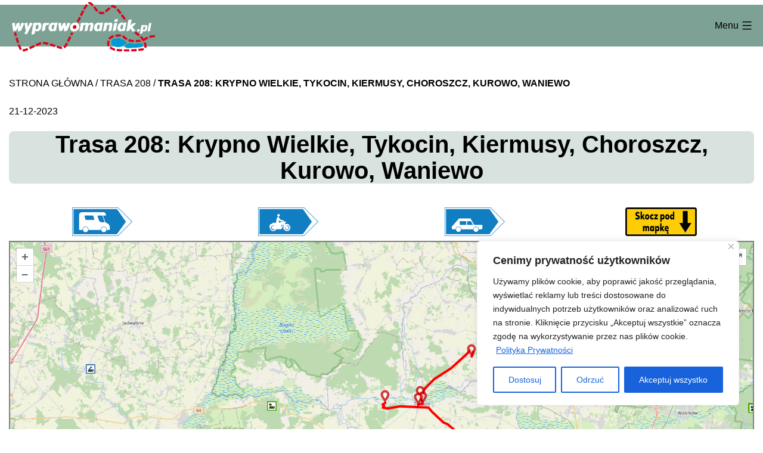

--- FILE ---
content_type: text/html; charset=UTF-8
request_url: https://wyprawomaniak.pl/trasa-208-krypno-wielkie-tykocin-kiermusy-choroszcz-kurowo-waniewo/
body_size: 23366
content:
<!doctype html>
<html lang="en-US" >
<head>
	<meta charset="UTF-8" />
	<meta name="viewport" content="width=device-width, initial-scale=1" />
	<meta name='robots' content='index, follow, max-image-preview:large, max-snippet:-1, max-video-preview:-1' />
	<style>img:is([sizes="auto" i], [sizes^="auto," i]) { contain-intrinsic-size: 3000px 1500px }</style>
	
	<!-- This site is optimized with the Yoast SEO plugin v25.3 - https://yoast.com/wordpress/plugins/seo/ -->
	<title>Trasa 208: Krypno Wielkie, Tykocin, Kiermusy, Choroszcz, Kurowo, Waniewo - Wyprawomaniak.pl</title>
	<meta name="description" content="Gotowa trasa dla kampera, samochodu, motocykla. Atrakcje turystyczne ułożone w jednodniowe wycieczki. Podlasie. Tykocin." />
	<link rel="canonical" href="https://wyprawomaniak.pl/trasa-208-krypno-wielkie-tykocin-kiermusy-choroszcz-kurowo-waniewo/" />
	<meta property="og:locale" content="en_US" />
	<meta property="og:type" content="article" />
	<meta property="og:title" content="Trasa 208: Krypno Wielkie, Tykocin, Kiermusy, Choroszcz, Kurowo, Waniewo - Wyprawomaniak.pl" />
	<meta property="og:description" content="Gotowa trasa dla kampera, samochodu, motocykla. Atrakcje turystyczne ułożone w jednodniowe wycieczki. Podlasie. Tykocin." />
	<meta property="og:url" content="https://wyprawomaniak.pl/trasa-208-krypno-wielkie-tykocin-kiermusy-choroszcz-kurowo-waniewo/" />
	<meta property="og:site_name" content="Wyprawomaniak.pl" />
	<meta property="article:publisher" content="https://www.facebook.com/people/Wyprawomaniak/100064553385389/" />
	<meta property="article:published_time" content="2023-12-21T17:36:49+00:00" />
	<meta property="article:modified_time" content="2024-01-03T11:50:19+00:00" />
	<meta property="og:image" content="https://wyprawomaniak.pl/wp-content/uploads/2025/08/android-chrome.png" />
	<meta property="og:image:width" content="192" />
	<meta property="og:image:height" content="192" />
	<meta property="og:image:type" content="image/png" />
	<meta name="author" content="strona" />
	<meta name="twitter:card" content="summary_large_image" />
	<meta name="twitter:label1" content="Written by" />
	<meta name="twitter:data1" content="strona" />
	<meta name="twitter:label2" content="Est. reading time" />
	<meta name="twitter:data2" content="1 minute" />
	<script type="application/ld+json" class="yoast-schema-graph">{"@context":"https://schema.org","@graph":[{"@type":["Article","BlogPosting"],"@id":"https://wyprawomaniak.pl/trasa-208-krypno-wielkie-tykocin-kiermusy-choroszcz-kurowo-waniewo/#article","isPartOf":{"@id":"https://wyprawomaniak.pl/trasa-208-krypno-wielkie-tykocin-kiermusy-choroszcz-kurowo-waniewo/"},"author":{"name":"strona","@id":"https://wyprawomaniak.pl/#/schema/person/4bd6f56e5d1aeea8795ea52c66acf2e2"},"headline":"Trasa 208: Krypno Wielkie, Tykocin, Kiermusy, Choroszcz, Kurowo, Waniewo","datePublished":"2023-12-21T17:36:49+00:00","dateModified":"2024-01-03T11:50:19+00:00","mainEntityOfPage":{"@id":"https://wyprawomaniak.pl/trasa-208-krypno-wielkie-tykocin-kiermusy-choroszcz-kurowo-waniewo/"},"wordCount":89,"publisher":{"@id":"https://wyprawomaniak.pl/#organization"},"articleSection":["Kamper","Motocykl","Samochód","Trasa 208"],"inLanguage":"en-US"},{"@type":"WebPage","@id":"https://wyprawomaniak.pl/trasa-208-krypno-wielkie-tykocin-kiermusy-choroszcz-kurowo-waniewo/","url":"https://wyprawomaniak.pl/trasa-208-krypno-wielkie-tykocin-kiermusy-choroszcz-kurowo-waniewo/","name":"Trasa 208: Krypno Wielkie, Tykocin, Kiermusy, Choroszcz, Kurowo, Waniewo - Wyprawomaniak.pl","isPartOf":{"@id":"https://wyprawomaniak.pl/#website"},"datePublished":"2023-12-21T17:36:49+00:00","dateModified":"2024-01-03T11:50:19+00:00","description":"Gotowa trasa dla kampera, samochodu, motocykla. Atrakcje turystyczne ułożone w jednodniowe wycieczki. Podlasie. Tykocin.","breadcrumb":{"@id":"https://wyprawomaniak.pl/trasa-208-krypno-wielkie-tykocin-kiermusy-choroszcz-kurowo-waniewo/#breadcrumb"},"inLanguage":"en-US","potentialAction":[{"@type":"ReadAction","target":["https://wyprawomaniak.pl/trasa-208-krypno-wielkie-tykocin-kiermusy-choroszcz-kurowo-waniewo/"]}]},{"@type":"BreadcrumbList","@id":"https://wyprawomaniak.pl/trasa-208-krypno-wielkie-tykocin-kiermusy-choroszcz-kurowo-waniewo/#breadcrumb","itemListElement":[{"@type":"ListItem","position":1,"name":"Strona główna","item":"https://wyprawomaniak.pl/"},{"@type":"ListItem","position":2,"name":"Blog","item":"https://wyprawomaniak.pl/blog/"},{"@type":"ListItem","position":3,"name":"Trasa 208: Krypno Wielkie, Tykocin, Kiermusy, Choroszcz, Kurowo, Waniewo"}]},{"@type":"WebSite","@id":"https://wyprawomaniak.pl/#website","url":"https://wyprawomaniak.pl/","name":"Wyprawomaniak.pl","description":"Wyprawomaniak.pl – mapa podróży, inspiracji i prawdziwych miejsc Wyprawomaniak.pl to nowoczesny portal podróżniczy dla osób, które chcą odkrywać Polskę i Europę aktywnie, świadomie i po swojemu. Tworzymy jedną z największych baz sprawdzonych miejsc podróżniczych – od dzikich miejsc biwakowych, przez atrakcje turystyczne, po nietypowe punkty idealne na weekend, urlop lub dłuższą wyprawę.","publisher":{"@id":"https://wyprawomaniak.pl/#organization"},"potentialAction":[{"@type":"SearchAction","target":{"@type":"EntryPoint","urlTemplate":"https://wyprawomaniak.pl/?s={search_term_string}"},"query-input":{"@type":"PropertyValueSpecification","valueRequired":true,"valueName":"search_term_string"}}],"inLanguage":"en-US"},{"@type":"Organization","@id":"https://wyprawomaniak.pl/#organization","name":"Wyprawomaniak.pl","url":"https://wyprawomaniak.pl/","logo":{"@type":"ImageObject","inLanguage":"en-US","@id":"https://wyprawomaniak.pl/#/schema/logo/image/","url":"https://wyprawomaniak.pl/wp-content/uploads/2022/01/Logo-Wyprawomaniak.png","contentUrl":"https://wyprawomaniak.pl/wp-content/uploads/2022/01/Logo-Wyprawomaniak.png","width":1000,"height":400,"caption":"Wyprawomaniak.pl"},"image":{"@id":"https://wyprawomaniak.pl/#/schema/logo/image/"},"sameAs":["https://www.facebook.com/people/Wyprawomaniak/100064553385389/","https://www.instagram.com/wyprawomaniak/"]},{"@type":"Person","@id":"https://wyprawomaniak.pl/#/schema/person/4bd6f56e5d1aeea8795ea52c66acf2e2","name":"strona"}]}</script>
	<!-- / Yoast SEO plugin. -->


<link rel='dns-prefetch' href='//www.googletagmanager.com' />
<link rel="alternate" type="application/rss+xml" title="Wyprawomaniak.pl &raquo; Feed" href="https://wyprawomaniak.pl/feed/" />
<link rel="alternate" type="application/rss+xml" title="Wyprawomaniak.pl &raquo; Comments Feed" href="https://wyprawomaniak.pl/comments/feed/" />
<script>
window._wpemojiSettings = {"baseUrl":"https:\/\/s.w.org\/images\/core\/emoji\/15.1.0\/72x72\/","ext":".png","svgUrl":"https:\/\/s.w.org\/images\/core\/emoji\/15.1.0\/svg\/","svgExt":".svg","source":{"concatemoji":"https:\/\/wyprawomaniak.pl\/wp-includes\/js\/wp-emoji-release.min.js?ver=6.8.1"}};
/*! This file is auto-generated */
!function(i,n){var o,s,e;function c(e){try{var t={supportTests:e,timestamp:(new Date).valueOf()};sessionStorage.setItem(o,JSON.stringify(t))}catch(e){}}function p(e,t,n){e.clearRect(0,0,e.canvas.width,e.canvas.height),e.fillText(t,0,0);var t=new Uint32Array(e.getImageData(0,0,e.canvas.width,e.canvas.height).data),r=(e.clearRect(0,0,e.canvas.width,e.canvas.height),e.fillText(n,0,0),new Uint32Array(e.getImageData(0,0,e.canvas.width,e.canvas.height).data));return t.every(function(e,t){return e===r[t]})}function u(e,t,n){switch(t){case"flag":return n(e,"\ud83c\udff3\ufe0f\u200d\u26a7\ufe0f","\ud83c\udff3\ufe0f\u200b\u26a7\ufe0f")?!1:!n(e,"\ud83c\uddfa\ud83c\uddf3","\ud83c\uddfa\u200b\ud83c\uddf3")&&!n(e,"\ud83c\udff4\udb40\udc67\udb40\udc62\udb40\udc65\udb40\udc6e\udb40\udc67\udb40\udc7f","\ud83c\udff4\u200b\udb40\udc67\u200b\udb40\udc62\u200b\udb40\udc65\u200b\udb40\udc6e\u200b\udb40\udc67\u200b\udb40\udc7f");case"emoji":return!n(e,"\ud83d\udc26\u200d\ud83d\udd25","\ud83d\udc26\u200b\ud83d\udd25")}return!1}function f(e,t,n){var r="undefined"!=typeof WorkerGlobalScope&&self instanceof WorkerGlobalScope?new OffscreenCanvas(300,150):i.createElement("canvas"),a=r.getContext("2d",{willReadFrequently:!0}),o=(a.textBaseline="top",a.font="600 32px Arial",{});return e.forEach(function(e){o[e]=t(a,e,n)}),o}function t(e){var t=i.createElement("script");t.src=e,t.defer=!0,i.head.appendChild(t)}"undefined"!=typeof Promise&&(o="wpEmojiSettingsSupports",s=["flag","emoji"],n.supports={everything:!0,everythingExceptFlag:!0},e=new Promise(function(e){i.addEventListener("DOMContentLoaded",e,{once:!0})}),new Promise(function(t){var n=function(){try{var e=JSON.parse(sessionStorage.getItem(o));if("object"==typeof e&&"number"==typeof e.timestamp&&(new Date).valueOf()<e.timestamp+604800&&"object"==typeof e.supportTests)return e.supportTests}catch(e){}return null}();if(!n){if("undefined"!=typeof Worker&&"undefined"!=typeof OffscreenCanvas&&"undefined"!=typeof URL&&URL.createObjectURL&&"undefined"!=typeof Blob)try{var e="postMessage("+f.toString()+"("+[JSON.stringify(s),u.toString(),p.toString()].join(",")+"));",r=new Blob([e],{type:"text/javascript"}),a=new Worker(URL.createObjectURL(r),{name:"wpTestEmojiSupports"});return void(a.onmessage=function(e){c(n=e.data),a.terminate(),t(n)})}catch(e){}c(n=f(s,u,p))}t(n)}).then(function(e){for(var t in e)n.supports[t]=e[t],n.supports.everything=n.supports.everything&&n.supports[t],"flag"!==t&&(n.supports.everythingExceptFlag=n.supports.everythingExceptFlag&&n.supports[t]);n.supports.everythingExceptFlag=n.supports.everythingExceptFlag&&!n.supports.flag,n.DOMReady=!1,n.readyCallback=function(){n.DOMReady=!0}}).then(function(){return e}).then(function(){var e;n.supports.everything||(n.readyCallback(),(e=n.source||{}).concatemoji?t(e.concatemoji):e.wpemoji&&e.twemoji&&(t(e.twemoji),t(e.wpemoji)))}))}((window,document),window._wpemojiSettings);
</script>
<style id='wp-emoji-styles-inline-css'>

	img.wp-smiley, img.emoji {
		display: inline !important;
		border: none !important;
		box-shadow: none !important;
		height: 1em !important;
		width: 1em !important;
		margin: 0 0.07em !important;
		vertical-align: -0.1em !important;
		background: none !important;
		padding: 0 !important;
	}
</style>
<link rel='stylesheet' id='wp-block-library-css' href='https://wyprawomaniak.pl/wp-includes/css/dist/block-library/style.min.css?ver=6.8.1' media='all' />
<style id='wp-block-library-theme-inline-css'>
.wp-block-audio :where(figcaption){color:#555;font-size:13px;text-align:center}.is-dark-theme .wp-block-audio :where(figcaption){color:#ffffffa6}.wp-block-audio{margin:0 0 1em}.wp-block-code{border:1px solid #ccc;border-radius:4px;font-family:Menlo,Consolas,monaco,monospace;padding:.8em 1em}.wp-block-embed :where(figcaption){color:#555;font-size:13px;text-align:center}.is-dark-theme .wp-block-embed :where(figcaption){color:#ffffffa6}.wp-block-embed{margin:0 0 1em}.blocks-gallery-caption{color:#555;font-size:13px;text-align:center}.is-dark-theme .blocks-gallery-caption{color:#ffffffa6}:root :where(.wp-block-image figcaption){color:#555;font-size:13px;text-align:center}.is-dark-theme :root :where(.wp-block-image figcaption){color:#ffffffa6}.wp-block-image{margin:0 0 1em}.wp-block-pullquote{border-bottom:4px solid;border-top:4px solid;color:currentColor;margin-bottom:1.75em}.wp-block-pullquote cite,.wp-block-pullquote footer,.wp-block-pullquote__citation{color:currentColor;font-size:.8125em;font-style:normal;text-transform:uppercase}.wp-block-quote{border-left:.25em solid;margin:0 0 1.75em;padding-left:1em}.wp-block-quote cite,.wp-block-quote footer{color:currentColor;font-size:.8125em;font-style:normal;position:relative}.wp-block-quote:where(.has-text-align-right){border-left:none;border-right:.25em solid;padding-left:0;padding-right:1em}.wp-block-quote:where(.has-text-align-center){border:none;padding-left:0}.wp-block-quote.is-large,.wp-block-quote.is-style-large,.wp-block-quote:where(.is-style-plain){border:none}.wp-block-search .wp-block-search__label{font-weight:700}.wp-block-search__button{border:1px solid #ccc;padding:.375em .625em}:where(.wp-block-group.has-background){padding:1.25em 2.375em}.wp-block-separator.has-css-opacity{opacity:.4}.wp-block-separator{border:none;border-bottom:2px solid;margin-left:auto;margin-right:auto}.wp-block-separator.has-alpha-channel-opacity{opacity:1}.wp-block-separator:not(.is-style-wide):not(.is-style-dots){width:100px}.wp-block-separator.has-background:not(.is-style-dots){border-bottom:none;height:1px}.wp-block-separator.has-background:not(.is-style-wide):not(.is-style-dots){height:2px}.wp-block-table{margin:0 0 1em}.wp-block-table td,.wp-block-table th{word-break:normal}.wp-block-table :where(figcaption){color:#555;font-size:13px;text-align:center}.is-dark-theme .wp-block-table :where(figcaption){color:#ffffffa6}.wp-block-video :where(figcaption){color:#555;font-size:13px;text-align:center}.is-dark-theme .wp-block-video :where(figcaption){color:#ffffffa6}.wp-block-video{margin:0 0 1em}:root :where(.wp-block-template-part.has-background){margin-bottom:0;margin-top:0;padding:1.25em 2.375em}
</style>
<style id='classic-theme-styles-inline-css'>
/*! This file is auto-generated */
.wp-block-button__link{color:#fff;background-color:#32373c;border-radius:9999px;box-shadow:none;text-decoration:none;padding:calc(.667em + 2px) calc(1.333em + 2px);font-size:1.125em}.wp-block-file__button{background:#32373c;color:#fff;text-decoration:none}
</style>
<style id='global-styles-inline-css'>
:root{--wp--preset--aspect-ratio--square: 1;--wp--preset--aspect-ratio--4-3: 4/3;--wp--preset--aspect-ratio--3-4: 3/4;--wp--preset--aspect-ratio--3-2: 3/2;--wp--preset--aspect-ratio--2-3: 2/3;--wp--preset--aspect-ratio--16-9: 16/9;--wp--preset--aspect-ratio--9-16: 9/16;--wp--preset--color--black: #000000;--wp--preset--color--cyan-bluish-gray: #abb8c3;--wp--preset--color--white: #FFFFFF;--wp--preset--color--pale-pink: #f78da7;--wp--preset--color--vivid-red: #cf2e2e;--wp--preset--color--luminous-vivid-orange: #ff6900;--wp--preset--color--luminous-vivid-amber: #fcb900;--wp--preset--color--light-green-cyan: #7bdcb5;--wp--preset--color--vivid-green-cyan: #00d084;--wp--preset--color--pale-cyan-blue: #8ed1fc;--wp--preset--color--vivid-cyan-blue: #0693e3;--wp--preset--color--vivid-purple: #9b51e0;--wp--preset--color--dark-gray: #28303D;--wp--preset--color--gray: #39414D;--wp--preset--color--green: #D1E4DD;--wp--preset--color--blue: #D1DFE4;--wp--preset--color--purple: #D1D1E4;--wp--preset--color--red: #E4D1D1;--wp--preset--color--orange: #E4DAD1;--wp--preset--color--yellow: #EEEADD;--wp--preset--gradient--vivid-cyan-blue-to-vivid-purple: linear-gradient(135deg,rgba(6,147,227,1) 0%,rgb(155,81,224) 100%);--wp--preset--gradient--light-green-cyan-to-vivid-green-cyan: linear-gradient(135deg,rgb(122,220,180) 0%,rgb(0,208,130) 100%);--wp--preset--gradient--luminous-vivid-amber-to-luminous-vivid-orange: linear-gradient(135deg,rgba(252,185,0,1) 0%,rgba(255,105,0,1) 100%);--wp--preset--gradient--luminous-vivid-orange-to-vivid-red: linear-gradient(135deg,rgba(255,105,0,1) 0%,rgb(207,46,46) 100%);--wp--preset--gradient--very-light-gray-to-cyan-bluish-gray: linear-gradient(135deg,rgb(238,238,238) 0%,rgb(169,184,195) 100%);--wp--preset--gradient--cool-to-warm-spectrum: linear-gradient(135deg,rgb(74,234,220) 0%,rgb(151,120,209) 20%,rgb(207,42,186) 40%,rgb(238,44,130) 60%,rgb(251,105,98) 80%,rgb(254,248,76) 100%);--wp--preset--gradient--blush-light-purple: linear-gradient(135deg,rgb(255,206,236) 0%,rgb(152,150,240) 100%);--wp--preset--gradient--blush-bordeaux: linear-gradient(135deg,rgb(254,205,165) 0%,rgb(254,45,45) 50%,rgb(107,0,62) 100%);--wp--preset--gradient--luminous-dusk: linear-gradient(135deg,rgb(255,203,112) 0%,rgb(199,81,192) 50%,rgb(65,88,208) 100%);--wp--preset--gradient--pale-ocean: linear-gradient(135deg,rgb(255,245,203) 0%,rgb(182,227,212) 50%,rgb(51,167,181) 100%);--wp--preset--gradient--electric-grass: linear-gradient(135deg,rgb(202,248,128) 0%,rgb(113,206,126) 100%);--wp--preset--gradient--midnight: linear-gradient(135deg,rgb(2,3,129) 0%,rgb(40,116,252) 100%);--wp--preset--gradient--purple-to-yellow: linear-gradient(160deg, #D1D1E4 0%, #EEEADD 100%);--wp--preset--gradient--yellow-to-purple: linear-gradient(160deg, #EEEADD 0%, #D1D1E4 100%);--wp--preset--gradient--green-to-yellow: linear-gradient(160deg, #D1E4DD 0%, #EEEADD 100%);--wp--preset--gradient--yellow-to-green: linear-gradient(160deg, #EEEADD 0%, #D1E4DD 100%);--wp--preset--gradient--red-to-yellow: linear-gradient(160deg, #E4D1D1 0%, #EEEADD 100%);--wp--preset--gradient--yellow-to-red: linear-gradient(160deg, #EEEADD 0%, #E4D1D1 100%);--wp--preset--gradient--purple-to-red: linear-gradient(160deg, #D1D1E4 0%, #E4D1D1 100%);--wp--preset--gradient--red-to-purple: linear-gradient(160deg, #E4D1D1 0%, #D1D1E4 100%);--wp--preset--font-size--small: 18px;--wp--preset--font-size--medium: 20px;--wp--preset--font-size--large: 24px;--wp--preset--font-size--x-large: 42px;--wp--preset--font-size--extra-small: 16px;--wp--preset--font-size--normal: 20px;--wp--preset--font-size--extra-large: 40px;--wp--preset--font-size--huge: 96px;--wp--preset--font-size--gigantic: 144px;--wp--preset--spacing--20: 0.44rem;--wp--preset--spacing--30: 0.67rem;--wp--preset--spacing--40: 1rem;--wp--preset--spacing--50: 1.5rem;--wp--preset--spacing--60: 2.25rem;--wp--preset--spacing--70: 3.38rem;--wp--preset--spacing--80: 5.06rem;--wp--preset--shadow--natural: 6px 6px 9px rgba(0, 0, 0, 0.2);--wp--preset--shadow--deep: 12px 12px 50px rgba(0, 0, 0, 0.4);--wp--preset--shadow--sharp: 6px 6px 0px rgba(0, 0, 0, 0.2);--wp--preset--shadow--outlined: 6px 6px 0px -3px rgba(255, 255, 255, 1), 6px 6px rgba(0, 0, 0, 1);--wp--preset--shadow--crisp: 6px 6px 0px rgba(0, 0, 0, 1);}:where(.is-layout-flex){gap: 0.5em;}:where(.is-layout-grid){gap: 0.5em;}body .is-layout-flex{display: flex;}.is-layout-flex{flex-wrap: wrap;align-items: center;}.is-layout-flex > :is(*, div){margin: 0;}body .is-layout-grid{display: grid;}.is-layout-grid > :is(*, div){margin: 0;}:where(.wp-block-columns.is-layout-flex){gap: 2em;}:where(.wp-block-columns.is-layout-grid){gap: 2em;}:where(.wp-block-post-template.is-layout-flex){gap: 1.25em;}:where(.wp-block-post-template.is-layout-grid){gap: 1.25em;}.has-black-color{color: var(--wp--preset--color--black) !important;}.has-cyan-bluish-gray-color{color: var(--wp--preset--color--cyan-bluish-gray) !important;}.has-white-color{color: var(--wp--preset--color--white) !important;}.has-pale-pink-color{color: var(--wp--preset--color--pale-pink) !important;}.has-vivid-red-color{color: var(--wp--preset--color--vivid-red) !important;}.has-luminous-vivid-orange-color{color: var(--wp--preset--color--luminous-vivid-orange) !important;}.has-luminous-vivid-amber-color{color: var(--wp--preset--color--luminous-vivid-amber) !important;}.has-light-green-cyan-color{color: var(--wp--preset--color--light-green-cyan) !important;}.has-vivid-green-cyan-color{color: var(--wp--preset--color--vivid-green-cyan) !important;}.has-pale-cyan-blue-color{color: var(--wp--preset--color--pale-cyan-blue) !important;}.has-vivid-cyan-blue-color{color: var(--wp--preset--color--vivid-cyan-blue) !important;}.has-vivid-purple-color{color: var(--wp--preset--color--vivid-purple) !important;}.has-black-background-color{background-color: var(--wp--preset--color--black) !important;}.has-cyan-bluish-gray-background-color{background-color: var(--wp--preset--color--cyan-bluish-gray) !important;}.has-white-background-color{background-color: var(--wp--preset--color--white) !important;}.has-pale-pink-background-color{background-color: var(--wp--preset--color--pale-pink) !important;}.has-vivid-red-background-color{background-color: var(--wp--preset--color--vivid-red) !important;}.has-luminous-vivid-orange-background-color{background-color: var(--wp--preset--color--luminous-vivid-orange) !important;}.has-luminous-vivid-amber-background-color{background-color: var(--wp--preset--color--luminous-vivid-amber) !important;}.has-light-green-cyan-background-color{background-color: var(--wp--preset--color--light-green-cyan) !important;}.has-vivid-green-cyan-background-color{background-color: var(--wp--preset--color--vivid-green-cyan) !important;}.has-pale-cyan-blue-background-color{background-color: var(--wp--preset--color--pale-cyan-blue) !important;}.has-vivid-cyan-blue-background-color{background-color: var(--wp--preset--color--vivid-cyan-blue) !important;}.has-vivid-purple-background-color{background-color: var(--wp--preset--color--vivid-purple) !important;}.has-black-border-color{border-color: var(--wp--preset--color--black) !important;}.has-cyan-bluish-gray-border-color{border-color: var(--wp--preset--color--cyan-bluish-gray) !important;}.has-white-border-color{border-color: var(--wp--preset--color--white) !important;}.has-pale-pink-border-color{border-color: var(--wp--preset--color--pale-pink) !important;}.has-vivid-red-border-color{border-color: var(--wp--preset--color--vivid-red) !important;}.has-luminous-vivid-orange-border-color{border-color: var(--wp--preset--color--luminous-vivid-orange) !important;}.has-luminous-vivid-amber-border-color{border-color: var(--wp--preset--color--luminous-vivid-amber) !important;}.has-light-green-cyan-border-color{border-color: var(--wp--preset--color--light-green-cyan) !important;}.has-vivid-green-cyan-border-color{border-color: var(--wp--preset--color--vivid-green-cyan) !important;}.has-pale-cyan-blue-border-color{border-color: var(--wp--preset--color--pale-cyan-blue) !important;}.has-vivid-cyan-blue-border-color{border-color: var(--wp--preset--color--vivid-cyan-blue) !important;}.has-vivid-purple-border-color{border-color: var(--wp--preset--color--vivid-purple) !important;}.has-vivid-cyan-blue-to-vivid-purple-gradient-background{background: var(--wp--preset--gradient--vivid-cyan-blue-to-vivid-purple) !important;}.has-light-green-cyan-to-vivid-green-cyan-gradient-background{background: var(--wp--preset--gradient--light-green-cyan-to-vivid-green-cyan) !important;}.has-luminous-vivid-amber-to-luminous-vivid-orange-gradient-background{background: var(--wp--preset--gradient--luminous-vivid-amber-to-luminous-vivid-orange) !important;}.has-luminous-vivid-orange-to-vivid-red-gradient-background{background: var(--wp--preset--gradient--luminous-vivid-orange-to-vivid-red) !important;}.has-very-light-gray-to-cyan-bluish-gray-gradient-background{background: var(--wp--preset--gradient--very-light-gray-to-cyan-bluish-gray) !important;}.has-cool-to-warm-spectrum-gradient-background{background: var(--wp--preset--gradient--cool-to-warm-spectrum) !important;}.has-blush-light-purple-gradient-background{background: var(--wp--preset--gradient--blush-light-purple) !important;}.has-blush-bordeaux-gradient-background{background: var(--wp--preset--gradient--blush-bordeaux) !important;}.has-luminous-dusk-gradient-background{background: var(--wp--preset--gradient--luminous-dusk) !important;}.has-pale-ocean-gradient-background{background: var(--wp--preset--gradient--pale-ocean) !important;}.has-electric-grass-gradient-background{background: var(--wp--preset--gradient--electric-grass) !important;}.has-midnight-gradient-background{background: var(--wp--preset--gradient--midnight) !important;}.has-small-font-size{font-size: var(--wp--preset--font-size--small) !important;}.has-medium-font-size{font-size: var(--wp--preset--font-size--medium) !important;}.has-large-font-size{font-size: var(--wp--preset--font-size--large) !important;}.has-x-large-font-size{font-size: var(--wp--preset--font-size--x-large) !important;}
:where(.wp-block-post-template.is-layout-flex){gap: 1.25em;}:where(.wp-block-post-template.is-layout-grid){gap: 1.25em;}
:where(.wp-block-columns.is-layout-flex){gap: 2em;}:where(.wp-block-columns.is-layout-grid){gap: 2em;}
:root :where(.wp-block-pullquote){font-size: 1.5em;line-height: 1.6;}
</style>
<link rel='stylesheet' id='smuzform-public-form-render-css' href='https://wyprawomaniak.pl/wp-content/plugins/contact-form-add/public/assets/css/form-style.css?ver=6.8.1' media='all' />
<link rel='stylesheet' id='osm-map-css-css' href='https://wyprawomaniak.pl/wp-content/plugins/osm/css/osm_map.css?ver=6.8.1' media='all' />
<link rel='stylesheet' id='osm-ol3-css-css' href='https://wyprawomaniak.pl/wp-content/plugins/osm/js/OL/7.1.0/ol.css?ver=6.8.1' media='all' />
<link rel='stylesheet' id='osm-ol3-ext-css-css' href='https://wyprawomaniak.pl/wp-content/plugins/osm/css/osm_map_v3.css?ver=6.8.1' media='all' />
<link rel='stylesheet' id='ivory-search-styles-css' href='https://wyprawomaniak.pl/wp-content/plugins/add-search-to-menu/public/css/ivory-search.min.css?ver=5.5.11' media='all' />
<link rel='stylesheet' id='twenty-twenty-one-style-css' href='https://wyprawomaniak.pl/wp-content/themes/wyprawomaniak2024/style.css?260105&#038;ver=1.8' media='all' />
<link rel='stylesheet' id='twenty-twenty-one-print-style-css' href='https://wyprawomaniak.pl/wp-content/themes/wyprawomaniak2024/assets/css/print.css?ver=1.8' media='print' />
<script src="https://wyprawomaniak.pl/wp-includes/js/jquery/jquery.min.js?ver=3.7.1" id="jquery-core-js"></script>
<script src="https://wyprawomaniak.pl/wp-includes/js/jquery/jquery-migrate.min.js?ver=3.4.1" id="jquery-migrate-js"></script>
<script id="cookie-law-info-js-extra">
var _ckyConfig = {"_ipData":[],"_assetsURL":"https:\/\/wyprawomaniak.pl\/wp-content\/plugins\/cookie-law-info\/lite\/frontend\/images\/","_publicURL":"https:\/\/wyprawomaniak.pl","_expiry":"365","_categories":[{"name":"niezb\u0119dny","slug":"necessary","isNecessary":true,"ccpaDoNotSell":true,"cookies":[{"cookieID":"wp_lang","domain":"https:\/\/wyprawomaniak.pl","provider":""}],"active":true,"defaultConsent":{"gdpr":true,"ccpa":true}},{"name":"Funkcjonalny","slug":"functional","isNecessary":false,"ccpaDoNotSell":true,"cookies":[],"active":true,"defaultConsent":{"gdpr":false,"ccpa":false}},{"name":"Analityka","slug":"analytics","isNecessary":false,"ccpaDoNotSell":true,"cookies":[],"active":true,"defaultConsent":{"gdpr":false,"ccpa":false}},{"name":"Wyst\u0119p","slug":"performance","isNecessary":false,"ccpaDoNotSell":true,"cookies":[],"active":true,"defaultConsent":{"gdpr":false,"ccpa":false}},{"name":"Reklama","slug":"advertisement","isNecessary":false,"ccpaDoNotSell":true,"cookies":[],"active":true,"defaultConsent":{"gdpr":false,"ccpa":false}}],"_activeLaw":"gdpr","_rootDomain":"","_block":"1","_showBanner":"1","_bannerConfig":{"settings":{"type":"box","preferenceCenterType":"popup","position":"bottom-right","applicableLaw":"gdpr"},"behaviours":{"reloadBannerOnAccept":false,"loadAnalyticsByDefault":false,"animations":{"onLoad":"animate","onHide":"sticky"}},"config":{"revisitConsent":{"status":false,"tag":"revisit-consent","position":"bottom-right","meta":{"url":"#"},"styles":{"background-color":"#0056A7"},"elements":{"title":{"type":"text","tag":"revisit-consent-title","status":true,"styles":{"color":"#0056a7"}}}},"preferenceCenter":{"toggle":{"status":true,"tag":"detail-category-toggle","type":"toggle","states":{"active":{"styles":{"background-color":"#1863DC"}},"inactive":{"styles":{"background-color":"#D0D5D2"}}}}},"categoryPreview":{"status":false,"toggle":{"status":true,"tag":"detail-category-preview-toggle","type":"toggle","states":{"active":{"styles":{"background-color":"#1863DC"}},"inactive":{"styles":{"background-color":"#D0D5D2"}}}}},"videoPlaceholder":{"status":true,"styles":{"background-color":"#000000","border-color":"#000000","color":"#ffffff"}},"readMore":{"status":true,"tag":"readmore-button","type":"link","meta":{"noFollow":true,"newTab":true},"styles":{"color":"#1863DC","background-color":"transparent","border-color":"transparent"}},"auditTable":{"status":true},"optOption":{"status":true,"toggle":{"status":true,"tag":"optout-option-toggle","type":"toggle","states":{"active":{"styles":{"background-color":"#1863dc"}},"inactive":{"styles":{"background-color":"#FFFFFF"}}}}}}},"_version":"3.2.10","_logConsent":"1","_tags":[{"tag":"accept-button","styles":{"color":"#FFFFFF","background-color":"#1863DC","border-color":"#1863DC"}},{"tag":"reject-button","styles":{"color":"#1863DC","background-color":"transparent","border-color":"#1863DC"}},{"tag":"settings-button","styles":{"color":"#1863DC","background-color":"transparent","border-color":"#1863DC"}},{"tag":"readmore-button","styles":{"color":"#1863DC","background-color":"transparent","border-color":"transparent"}},{"tag":"donotsell-button","styles":{"color":"#1863DC","background-color":"transparent","border-color":"transparent"}},{"tag":"accept-button","styles":{"color":"#FFFFFF","background-color":"#1863DC","border-color":"#1863DC"}},{"tag":"revisit-consent","styles":{"background-color":"#0056A7"}}],"_shortCodes":[{"key":"cky_readmore","content":"<a href=\"https:\/\/wyprawomaniak.pl\/polityka-prywatnosci\/\" class=\"cky-policy\" aria-label=\"Polityka Prywatno\u015bci\" target=\"_blank\" rel=\"noopener\" data-cky-tag=\"readmore-button\">Polityka Prywatno\u015bci<\/a>","tag":"readmore-button","status":true,"attributes":{"rel":"nofollow","target":"_blank"}},{"key":"cky_show_desc","content":"<button class=\"cky-show-desc-btn\" data-cky-tag=\"show-desc-button\" aria-label=\"Poka\u017c wi\u0119cej\">Poka\u017c wi\u0119cej<\/button>","tag":"show-desc-button","status":true,"attributes":[]},{"key":"cky_hide_desc","content":"<button class=\"cky-show-desc-btn\" data-cky-tag=\"hide-desc-button\" aria-label=\"Poka\u017c mniej\">Poka\u017c mniej<\/button>","tag":"hide-desc-button","status":true,"attributes":[]},{"key":"cky_category_toggle_label","content":"[cky_{{status}}_category_label] [cky_preference_{{category_slug}}_title]","tag":"","status":true,"attributes":[]},{"key":"cky_enable_category_label","content":"W\u0142\u0105czy\u0107","tag":"","status":true,"attributes":[]},{"key":"cky_disable_category_label","content":"Wy\u0142\u0105czy\u0107","tag":"","status":true,"attributes":[]},{"key":"cky_video_placeholder","content":"<div class=\"video-placeholder-normal\" data-cky-tag=\"video-placeholder\" id=\"[UNIQUEID]\"><p class=\"video-placeholder-text-normal\" data-cky-tag=\"placeholder-title\">Prosimy o zaakceptowanie zgody na pliki cookie<\/p><\/div>","tag":"","status":true,"attributes":[]},{"key":"cky_enable_optout_label","content":"W\u0142\u0105czy\u0107","tag":"","status":true,"attributes":[]},{"key":"cky_disable_optout_label","content":"Wy\u0142\u0105czy\u0107","tag":"","status":true,"attributes":[]},{"key":"cky_optout_toggle_label","content":"[cky_{{status}}_optout_label] [cky_optout_option_title]","tag":"","status":true,"attributes":[]},{"key":"cky_optout_option_title","content":"Nie sprzedawaj i nie udost\u0119pniaj moich danych osobowych","tag":"","status":true,"attributes":[]},{"key":"cky_optout_close_label","content":"Blisko","tag":"","status":true,"attributes":[]}],"_rtl":"","_language":"pl","_providersToBlock":[]};
var _ckyStyles = {"css":".cky-overlay{background: #000000; opacity: 0.4; position: fixed; top: 0; left: 0; width: 100%; height: 100%; z-index: 99999999;}.cky-hide{display: none;}.cky-btn-revisit-wrapper{display: flex; align-items: center; justify-content: center; background: #0056a7; width: 45px; height: 45px; border-radius: 50%; position: fixed; z-index: 999999; cursor: pointer;}.cky-revisit-bottom-left{bottom: 15px; left: 15px;}.cky-revisit-bottom-right{bottom: 15px; right: 15px;}.cky-btn-revisit-wrapper .cky-btn-revisit{display: flex; align-items: center; justify-content: center; background: none; border: none; cursor: pointer; position: relative; margin: 0; padding: 0;}.cky-btn-revisit-wrapper .cky-btn-revisit img{max-width: fit-content; margin: 0; height: 30px; width: 30px;}.cky-revisit-bottom-left:hover::before{content: attr(data-tooltip); position: absolute; background: #4e4b66; color: #ffffff; left: calc(100% + 7px); font-size: 12px; line-height: 16px; width: max-content; padding: 4px 8px; border-radius: 4px;}.cky-revisit-bottom-left:hover::after{position: absolute; content: \"\"; border: 5px solid transparent; left: calc(100% + 2px); border-left-width: 0; border-right-color: #4e4b66;}.cky-revisit-bottom-right:hover::before{content: attr(data-tooltip); position: absolute; background: #4e4b66; color: #ffffff; right: calc(100% + 7px); font-size: 12px; line-height: 16px; width: max-content; padding: 4px 8px; border-radius: 4px;}.cky-revisit-bottom-right:hover::after{position: absolute; content: \"\"; border: 5px solid transparent; right: calc(100% + 2px); border-right-width: 0; border-left-color: #4e4b66;}.cky-revisit-hide{display: none;}.cky-consent-container{position: fixed; width: 440px; box-sizing: border-box; z-index: 9999999; border-radius: 6px;}.cky-consent-container .cky-consent-bar{background: #ffffff; border: 1px solid; padding: 20px 26px; box-shadow: 0 -1px 10px 0 #acabab4d; border-radius: 6px;}.cky-box-bottom-left{bottom: 40px; left: 40px;}.cky-box-bottom-right{bottom: 40px; right: 40px;}.cky-box-top-left{top: 40px; left: 40px;}.cky-box-top-right{top: 40px; right: 40px;}.cky-custom-brand-logo-wrapper .cky-custom-brand-logo{width: 100px; height: auto; margin: 0 0 12px 0;}.cky-notice .cky-title{color: #212121; font-weight: 700; font-size: 18px; line-height: 24px; margin: 0 0 12px 0;}.cky-notice-des *,.cky-preference-content-wrapper *,.cky-accordion-header-des *,.cky-gpc-wrapper .cky-gpc-desc *{font-size: 14px;}.cky-notice-des{color: #212121; font-size: 14px; line-height: 24px; font-weight: 400;}.cky-notice-des img{height: 25px; width: 25px;}.cky-consent-bar .cky-notice-des p,.cky-gpc-wrapper .cky-gpc-desc p,.cky-preference-body-wrapper .cky-preference-content-wrapper p,.cky-accordion-header-wrapper .cky-accordion-header-des p,.cky-cookie-des-table li div:last-child p{color: inherit; margin-top: 0; overflow-wrap: break-word;}.cky-notice-des P:last-child,.cky-preference-content-wrapper p:last-child,.cky-cookie-des-table li div:last-child p:last-child,.cky-gpc-wrapper .cky-gpc-desc p:last-child{margin-bottom: 0;}.cky-notice-des a.cky-policy,.cky-notice-des button.cky-policy{font-size: 14px; color: #1863dc; white-space: nowrap; cursor: pointer; background: transparent; border: 1px solid; text-decoration: underline;}.cky-notice-des button.cky-policy{padding: 0;}.cky-notice-des a.cky-policy:focus-visible,.cky-notice-des button.cky-policy:focus-visible,.cky-preference-content-wrapper .cky-show-desc-btn:focus-visible,.cky-accordion-header .cky-accordion-btn:focus-visible,.cky-preference-header .cky-btn-close:focus-visible,.cky-switch input[type=\"checkbox\"]:focus-visible,.cky-footer-wrapper a:focus-visible,.cky-btn:focus-visible{outline: 2px solid #1863dc; outline-offset: 2px;}.cky-btn:focus:not(:focus-visible),.cky-accordion-header .cky-accordion-btn:focus:not(:focus-visible),.cky-preference-content-wrapper .cky-show-desc-btn:focus:not(:focus-visible),.cky-btn-revisit-wrapper .cky-btn-revisit:focus:not(:focus-visible),.cky-preference-header .cky-btn-close:focus:not(:focus-visible),.cky-consent-bar .cky-banner-btn-close:focus:not(:focus-visible){outline: 0;}button.cky-show-desc-btn:not(:hover):not(:active){color: #1863dc; background: transparent;}button.cky-accordion-btn:not(:hover):not(:active),button.cky-banner-btn-close:not(:hover):not(:active),button.cky-btn-revisit:not(:hover):not(:active),button.cky-btn-close:not(:hover):not(:active){background: transparent;}.cky-consent-bar button:hover,.cky-modal.cky-modal-open button:hover,.cky-consent-bar button:focus,.cky-modal.cky-modal-open button:focus{text-decoration: none;}.cky-notice-btn-wrapper{display: flex; justify-content: flex-start; align-items: center; flex-wrap: wrap; margin-top: 16px;}.cky-notice-btn-wrapper .cky-btn{text-shadow: none; box-shadow: none;}.cky-btn{flex: auto; max-width: 100%; font-size: 14px; font-family: inherit; line-height: 24px; padding: 8px; font-weight: 500; margin: 0 8px 0 0; border-radius: 2px; cursor: pointer; text-align: center; text-transform: none; min-height: 0;}.cky-btn:hover{opacity: 0.8;}.cky-btn-customize{color: #1863dc; background: transparent; border: 2px solid #1863dc;}.cky-btn-reject{color: #1863dc; background: transparent; border: 2px solid #1863dc;}.cky-btn-accept{background: #1863dc; color: #ffffff; border: 2px solid #1863dc;}.cky-btn:last-child{margin-right: 0;}@media (max-width: 576px){.cky-box-bottom-left{bottom: 0; left: 0;}.cky-box-bottom-right{bottom: 0; right: 0;}.cky-box-top-left{top: 0; left: 0;}.cky-box-top-right{top: 0; right: 0;}}@media (max-width: 440px){.cky-box-bottom-left, .cky-box-bottom-right, .cky-box-top-left, .cky-box-top-right{width: 100%; max-width: 100%;}.cky-consent-container .cky-consent-bar{padding: 20px 0;}.cky-custom-brand-logo-wrapper, .cky-notice .cky-title, .cky-notice-des, .cky-notice-btn-wrapper{padding: 0 24px;}.cky-notice-des{max-height: 40vh; overflow-y: scroll;}.cky-notice-btn-wrapper{flex-direction: column; margin-top: 0;}.cky-btn{width: 100%; margin: 10px 0 0 0;}.cky-notice-btn-wrapper .cky-btn-customize{order: 2;}.cky-notice-btn-wrapper .cky-btn-reject{order: 3;}.cky-notice-btn-wrapper .cky-btn-accept{order: 1; margin-top: 16px;}}@media (max-width: 352px){.cky-notice .cky-title{font-size: 16px;}.cky-notice-des *{font-size: 12px;}.cky-notice-des, .cky-btn{font-size: 12px;}}.cky-modal.cky-modal-open{display: flex; visibility: visible; -webkit-transform: translate(-50%, -50%); -moz-transform: translate(-50%, -50%); -ms-transform: translate(-50%, -50%); -o-transform: translate(-50%, -50%); transform: translate(-50%, -50%); top: 50%; left: 50%; transition: all 1s ease;}.cky-modal{box-shadow: 0 32px 68px rgba(0, 0, 0, 0.3); margin: 0 auto; position: fixed; max-width: 100%; background: #ffffff; top: 50%; box-sizing: border-box; border-radius: 6px; z-index: 999999999; color: #212121; -webkit-transform: translate(-50%, 100%); -moz-transform: translate(-50%, 100%); -ms-transform: translate(-50%, 100%); -o-transform: translate(-50%, 100%); transform: translate(-50%, 100%); visibility: hidden; transition: all 0s ease;}.cky-preference-center{max-height: 79vh; overflow: hidden; width: 845px; overflow: hidden; flex: 1 1 0; display: flex; flex-direction: column; border-radius: 6px;}.cky-preference-header{display: flex; align-items: center; justify-content: space-between; padding: 22px 24px; border-bottom: 1px solid;}.cky-preference-header .cky-preference-title{font-size: 18px; font-weight: 700; line-height: 24px;}.cky-preference-header .cky-btn-close{margin: 0; cursor: pointer; vertical-align: middle; padding: 0; background: none; border: none; width: auto; height: auto; min-height: 0; line-height: 0; text-shadow: none; box-shadow: none;}.cky-preference-header .cky-btn-close img{margin: 0; height: 10px; width: 10px;}.cky-preference-body-wrapper{padding: 0 24px; flex: 1; overflow: auto; box-sizing: border-box;}.cky-preference-content-wrapper,.cky-gpc-wrapper .cky-gpc-desc{font-size: 14px; line-height: 24px; font-weight: 400; padding: 12px 0;}.cky-preference-content-wrapper{border-bottom: 1px solid;}.cky-preference-content-wrapper img{height: 25px; width: 25px;}.cky-preference-content-wrapper .cky-show-desc-btn{font-size: 14px; font-family: inherit; color: #1863dc; text-decoration: none; line-height: 24px; padding: 0; margin: 0; white-space: nowrap; cursor: pointer; background: transparent; border-color: transparent; text-transform: none; min-height: 0; text-shadow: none; box-shadow: none;}.cky-accordion-wrapper{margin-bottom: 10px;}.cky-accordion{border-bottom: 1px solid;}.cky-accordion:last-child{border-bottom: none;}.cky-accordion .cky-accordion-item{display: flex; margin-top: 10px;}.cky-accordion .cky-accordion-body{display: none;}.cky-accordion.cky-accordion-active .cky-accordion-body{display: block; padding: 0 22px; margin-bottom: 16px;}.cky-accordion-header-wrapper{cursor: pointer; width: 100%;}.cky-accordion-item .cky-accordion-header{display: flex; justify-content: space-between; align-items: center;}.cky-accordion-header .cky-accordion-btn{font-size: 16px; font-family: inherit; color: #212121; line-height: 24px; background: none; border: none; font-weight: 700; padding: 0; margin: 0; cursor: pointer; text-transform: none; min-height: 0; text-shadow: none; box-shadow: none;}.cky-accordion-header .cky-always-active{color: #008000; font-weight: 600; line-height: 24px; font-size: 14px;}.cky-accordion-header-des{font-size: 14px; line-height: 24px; margin: 10px 0 16px 0;}.cky-accordion-chevron{margin-right: 22px; position: relative; cursor: pointer;}.cky-accordion-chevron-hide{display: none;}.cky-accordion .cky-accordion-chevron i::before{content: \"\"; position: absolute; border-right: 1.4px solid; border-bottom: 1.4px solid; border-color: inherit; height: 6px; width: 6px; -webkit-transform: rotate(-45deg); -moz-transform: rotate(-45deg); -ms-transform: rotate(-45deg); -o-transform: rotate(-45deg); transform: rotate(-45deg); transition: all 0.2s ease-in-out; top: 8px;}.cky-accordion.cky-accordion-active .cky-accordion-chevron i::before{-webkit-transform: rotate(45deg); -moz-transform: rotate(45deg); -ms-transform: rotate(45deg); -o-transform: rotate(45deg); transform: rotate(45deg);}.cky-audit-table{background: #f4f4f4; border-radius: 6px;}.cky-audit-table .cky-empty-cookies-text{color: inherit; font-size: 12px; line-height: 24px; margin: 0; padding: 10px;}.cky-audit-table .cky-cookie-des-table{font-size: 12px; line-height: 24px; font-weight: normal; padding: 15px 10px; border-bottom: 1px solid; border-bottom-color: inherit; margin: 0;}.cky-audit-table .cky-cookie-des-table:last-child{border-bottom: none;}.cky-audit-table .cky-cookie-des-table li{list-style-type: none; display: flex; padding: 3px 0;}.cky-audit-table .cky-cookie-des-table li:first-child{padding-top: 0;}.cky-cookie-des-table li div:first-child{width: 100px; font-weight: 600; word-break: break-word; word-wrap: break-word;}.cky-cookie-des-table li div:last-child{flex: 1; word-break: break-word; word-wrap: break-word; margin-left: 8px;}.cky-footer-shadow{display: block; width: 100%; height: 40px; background: linear-gradient(180deg, rgba(255, 255, 255, 0) 0%, #ffffff 100%); position: absolute; bottom: calc(100% - 1px);}.cky-footer-wrapper{position: relative;}.cky-prefrence-btn-wrapper{display: flex; flex-wrap: wrap; align-items: center; justify-content: center; padding: 22px 24px; border-top: 1px solid;}.cky-prefrence-btn-wrapper .cky-btn{flex: auto; max-width: 100%; text-shadow: none; box-shadow: none;}.cky-btn-preferences{color: #1863dc; background: transparent; border: 2px solid #1863dc;}.cky-preference-header,.cky-preference-body-wrapper,.cky-preference-content-wrapper,.cky-accordion-wrapper,.cky-accordion,.cky-accordion-wrapper,.cky-footer-wrapper,.cky-prefrence-btn-wrapper{border-color: inherit;}@media (max-width: 845px){.cky-modal{max-width: calc(100% - 16px);}}@media (max-width: 576px){.cky-modal{max-width: 100%;}.cky-preference-center{max-height: 100vh;}.cky-prefrence-btn-wrapper{flex-direction: column;}.cky-accordion.cky-accordion-active .cky-accordion-body{padding-right: 0;}.cky-prefrence-btn-wrapper .cky-btn{width: 100%; margin: 10px 0 0 0;}.cky-prefrence-btn-wrapper .cky-btn-reject{order: 3;}.cky-prefrence-btn-wrapper .cky-btn-accept{order: 1; margin-top: 0;}.cky-prefrence-btn-wrapper .cky-btn-preferences{order: 2;}}@media (max-width: 425px){.cky-accordion-chevron{margin-right: 15px;}.cky-notice-btn-wrapper{margin-top: 0;}.cky-accordion.cky-accordion-active .cky-accordion-body{padding: 0 15px;}}@media (max-width: 352px){.cky-preference-header .cky-preference-title{font-size: 16px;}.cky-preference-header{padding: 16px 24px;}.cky-preference-content-wrapper *, .cky-accordion-header-des *{font-size: 12px;}.cky-preference-content-wrapper, .cky-preference-content-wrapper .cky-show-more, .cky-accordion-header .cky-always-active, .cky-accordion-header-des, .cky-preference-content-wrapper .cky-show-desc-btn, .cky-notice-des a.cky-policy{font-size: 12px;}.cky-accordion-header .cky-accordion-btn{font-size: 14px;}}.cky-switch{display: flex;}.cky-switch input[type=\"checkbox\"]{position: relative; width: 44px; height: 24px; margin: 0; background: #d0d5d2; -webkit-appearance: none; border-radius: 50px; cursor: pointer; outline: 0; border: none; top: 0;}.cky-switch input[type=\"checkbox\"]:checked{background: #1863dc;}.cky-switch input[type=\"checkbox\"]:before{position: absolute; content: \"\"; height: 20px; width: 20px; left: 2px; bottom: 2px; border-radius: 50%; background-color: white; -webkit-transition: 0.4s; transition: 0.4s; margin: 0;}.cky-switch input[type=\"checkbox\"]:after{display: none;}.cky-switch input[type=\"checkbox\"]:checked:before{-webkit-transform: translateX(20px); -ms-transform: translateX(20px); transform: translateX(20px);}@media (max-width: 425px){.cky-switch input[type=\"checkbox\"]{width: 38px; height: 21px;}.cky-switch input[type=\"checkbox\"]:before{height: 17px; width: 17px;}.cky-switch input[type=\"checkbox\"]:checked:before{-webkit-transform: translateX(17px); -ms-transform: translateX(17px); transform: translateX(17px);}}.cky-consent-bar .cky-banner-btn-close{position: absolute; right: 9px; top: 5px; background: none; border: none; cursor: pointer; padding: 0; margin: 0; min-height: 0; line-height: 0; height: auto; width: auto; text-shadow: none; box-shadow: none;}.cky-consent-bar .cky-banner-btn-close img{height: 9px; width: 9px; margin: 0;}.cky-notice-group{font-size: 14px; line-height: 24px; font-weight: 400; color: #212121;}.cky-notice-btn-wrapper .cky-btn-do-not-sell{font-size: 14px; line-height: 24px; padding: 6px 0; margin: 0; font-weight: 500; background: none; border-radius: 2px; border: none; cursor: pointer; text-align: left; color: #1863dc; background: transparent; border-color: transparent; box-shadow: none; text-shadow: none;}.cky-consent-bar .cky-banner-btn-close:focus-visible,.cky-notice-btn-wrapper .cky-btn-do-not-sell:focus-visible,.cky-opt-out-btn-wrapper .cky-btn:focus-visible,.cky-opt-out-checkbox-wrapper input[type=\"checkbox\"].cky-opt-out-checkbox:focus-visible{outline: 2px solid #1863dc; outline-offset: 2px;}@media (max-width: 440px){.cky-consent-container{width: 100%;}}@media (max-width: 352px){.cky-notice-des a.cky-policy, .cky-notice-btn-wrapper .cky-btn-do-not-sell{font-size: 12px;}}.cky-opt-out-wrapper{padding: 12px 0;}.cky-opt-out-wrapper .cky-opt-out-checkbox-wrapper{display: flex; align-items: center;}.cky-opt-out-checkbox-wrapper .cky-opt-out-checkbox-label{font-size: 16px; font-weight: 700; line-height: 24px; margin: 0 0 0 12px; cursor: pointer;}.cky-opt-out-checkbox-wrapper input[type=\"checkbox\"].cky-opt-out-checkbox{background-color: #ffffff; border: 1px solid black; width: 20px; height: 18.5px; margin: 0; -webkit-appearance: none; position: relative; display: flex; align-items: center; justify-content: center; border-radius: 2px; cursor: pointer;}.cky-opt-out-checkbox-wrapper input[type=\"checkbox\"].cky-opt-out-checkbox:checked{background-color: #1863dc; border: none;}.cky-opt-out-checkbox-wrapper input[type=\"checkbox\"].cky-opt-out-checkbox:checked::after{left: 6px; bottom: 4px; width: 7px; height: 13px; border: solid #ffffff; border-width: 0 3px 3px 0; border-radius: 2px; -webkit-transform: rotate(45deg); -ms-transform: rotate(45deg); transform: rotate(45deg); content: \"\"; position: absolute; box-sizing: border-box;}.cky-opt-out-checkbox-wrapper.cky-disabled .cky-opt-out-checkbox-label,.cky-opt-out-checkbox-wrapper.cky-disabled input[type=\"checkbox\"].cky-opt-out-checkbox{cursor: no-drop;}.cky-gpc-wrapper{margin: 0 0 0 32px;}.cky-footer-wrapper .cky-opt-out-btn-wrapper{display: flex; flex-wrap: wrap; align-items: center; justify-content: center; padding: 22px 24px;}.cky-opt-out-btn-wrapper .cky-btn{flex: auto; max-width: 100%; text-shadow: none; box-shadow: none;}.cky-opt-out-btn-wrapper .cky-btn-cancel{border: 1px solid #dedfe0; background: transparent; color: #858585;}.cky-opt-out-btn-wrapper .cky-btn-confirm{background: #1863dc; color: #ffffff; border: 1px solid #1863dc;}@media (max-width: 352px){.cky-opt-out-checkbox-wrapper .cky-opt-out-checkbox-label{font-size: 14px;}.cky-gpc-wrapper .cky-gpc-desc, .cky-gpc-wrapper .cky-gpc-desc *{font-size: 12px;}.cky-opt-out-checkbox-wrapper input[type=\"checkbox\"].cky-opt-out-checkbox{width: 16px; height: 16px;}.cky-opt-out-checkbox-wrapper input[type=\"checkbox\"].cky-opt-out-checkbox:checked::after{left: 5px; bottom: 4px; width: 3px; height: 9px;}.cky-gpc-wrapper{margin: 0 0 0 28px;}}.video-placeholder-youtube{background-size: 100% 100%; background-position: center; background-repeat: no-repeat; background-color: #b2b0b059; position: relative; display: flex; align-items: center; justify-content: center; max-width: 100%;}.video-placeholder-text-youtube{text-align: center; align-items: center; padding: 10px 16px; background-color: #000000cc; color: #ffffff; border: 1px solid; border-radius: 2px; cursor: pointer;}.video-placeholder-normal{background-image: url(\"\/wp-content\/plugins\/cookie-law-info\/lite\/frontend\/images\/placeholder.svg\"); background-size: 80px; background-position: center; background-repeat: no-repeat; background-color: #b2b0b059; position: relative; display: flex; align-items: flex-end; justify-content: center; max-width: 100%;}.video-placeholder-text-normal{align-items: center; padding: 10px 16px; text-align: center; border: 1px solid; border-radius: 2px; cursor: pointer;}.cky-rtl{direction: rtl; text-align: right;}.cky-rtl .cky-banner-btn-close{left: 9px; right: auto;}.cky-rtl .cky-notice-btn-wrapper .cky-btn:last-child{margin-right: 8px;}.cky-rtl .cky-notice-btn-wrapper .cky-btn:first-child{margin-right: 0;}.cky-rtl .cky-notice-btn-wrapper{margin-left: 0; margin-right: 15px;}.cky-rtl .cky-prefrence-btn-wrapper .cky-btn{margin-right: 8px;}.cky-rtl .cky-prefrence-btn-wrapper .cky-btn:first-child{margin-right: 0;}.cky-rtl .cky-accordion .cky-accordion-chevron i::before{border: none; border-left: 1.4px solid; border-top: 1.4px solid; left: 12px;}.cky-rtl .cky-accordion.cky-accordion-active .cky-accordion-chevron i::before{-webkit-transform: rotate(-135deg); -moz-transform: rotate(-135deg); -ms-transform: rotate(-135deg); -o-transform: rotate(-135deg); transform: rotate(-135deg);}@media (max-width: 768px){.cky-rtl .cky-notice-btn-wrapper{margin-right: 0;}}@media (max-width: 576px){.cky-rtl .cky-notice-btn-wrapper .cky-btn:last-child{margin-right: 0;}.cky-rtl .cky-prefrence-btn-wrapper .cky-btn{margin-right: 0;}.cky-rtl .cky-accordion.cky-accordion-active .cky-accordion-body{padding: 0 22px 0 0;}}@media (max-width: 425px){.cky-rtl .cky-accordion.cky-accordion-active .cky-accordion-body{padding: 0 15px 0 0;}}.cky-rtl .cky-opt-out-btn-wrapper .cky-btn{margin-right: 12px;}.cky-rtl .cky-opt-out-btn-wrapper .cky-btn:first-child{margin-right: 0;}.cky-rtl .cky-opt-out-checkbox-wrapper .cky-opt-out-checkbox-label{margin: 0 12px 0 0;}"};
</script>
<script src="https://wyprawomaniak.pl/wp-content/plugins/cookie-law-info/lite/frontend/js/script.min.js?ver=3.2.10" id="cookie-law-info-js"></script>
<script src="https://wyprawomaniak.pl/wp-content/plugins/osm/js/OL/2.13.1/OpenLayers.js?ver=6.8.1" id="osm-ol-library-js"></script>
<script src="https://wyprawomaniak.pl/wp-content/plugins/osm/js/OSM/openlayers/OpenStreetMap.js?ver=6.8.1" id="osm-osm-library-js"></script>
<script src="https://wyprawomaniak.pl/wp-content/plugins/osm/js/OSeaM/harbours.js?ver=6.8.1" id="osm-harbours-library-js"></script>
<script src="https://wyprawomaniak.pl/wp-content/plugins/osm/js/OSeaM/map_utils.js?ver=6.8.1" id="osm-map-utils-library-js"></script>
<script src="https://wyprawomaniak.pl/wp-content/plugins/osm/js/OSeaM/utilities.js?ver=6.8.1" id="osm-utilities-library-js"></script>
<script src="https://wyprawomaniak.pl/wp-content/plugins/osm/js/osm-plugin-lib.js?ver=6.8.1" id="OsmScript-js"></script>
<script src="https://wyprawomaniak.pl/wp-content/plugins/osm/js/polyfill/v2/polyfill.min.js?features=requestAnimationFrame%2CElement.prototype.classList%2CURL&amp;ver=6.8.1" id="osm-polyfill-js"></script>
<script src="https://wyprawomaniak.pl/wp-content/plugins/osm/js/OL/7.1.0/ol.js?ver=6.8.1" id="osm-ol3-library-js"></script>
<script src="https://wyprawomaniak.pl/wp-content/plugins/osm/js/osm-v3-plugin-lib.js?ver=6.8.1" id="osm-ol3-ext-library-js"></script>
<script src="https://wyprawomaniak.pl/wp-content/plugins/osm/js/osm-metabox-events.js?ver=6.8.1" id="osm-ol3-metabox-events-js"></script>
<script src="https://wyprawomaniak.pl/wp-content/plugins/osm/js/osm-startup-lib.js?ver=6.8.1" id="osm-map-startup-js"></script>

<!-- Google tag (gtag.js) snippet added by Site Kit -->
<!-- Google Analytics snippet added by Site Kit -->
<script src="https://www.googletagmanager.com/gtag/js?id=GT-WK2DHCX8" id="google_gtagjs-js" async></script>
<script id="google_gtagjs-js-after">
window.dataLayer = window.dataLayer || [];function gtag(){dataLayer.push(arguments);}
gtag("set","linker",{"domains":["wyprawomaniak.pl"]});
gtag("js", new Date());
gtag("set", "developer_id.dZTNiMT", true);
gtag("config", "GT-WK2DHCX8");
 window._googlesitekit = window._googlesitekit || {}; window._googlesitekit.throttledEvents = []; window._googlesitekit.gtagEvent = (name, data) => { var key = JSON.stringify( { name, data } ); if ( !! window._googlesitekit.throttledEvents[ key ] ) { return; } window._googlesitekit.throttledEvents[ key ] = true; setTimeout( () => { delete window._googlesitekit.throttledEvents[ key ]; }, 5 ); gtag( "event", name, { ...data, event_source: "site-kit" } ); };
</script>
<link rel="https://api.w.org/" href="https://wyprawomaniak.pl/wp-json/" /><link rel="alternate" title="JSON" type="application/json" href="https://wyprawomaniak.pl/wp-json/wp/v2/posts/89981" /><link rel="EditURI" type="application/rsd+xml" title="RSD" href="https://wyprawomaniak.pl/xmlrpc.php?rsd" />
<meta name="generator" content="WordPress 6.8.1" />
<link rel='shortlink' href='https://wyprawomaniak.pl/?p=89981' />
<link rel="alternate" title="oEmbed (JSON)" type="application/json+oembed" href="https://wyprawomaniak.pl/wp-json/oembed/1.0/embed?url=https%3A%2F%2Fwyprawomaniak.pl%2Ftrasa-208-krypno-wielkie-tykocin-kiermusy-choroszcz-kurowo-waniewo%2F" />
<link rel="alternate" title="oEmbed (XML)" type="text/xml+oembed" href="https://wyprawomaniak.pl/wp-json/oembed/1.0/embed?url=https%3A%2F%2Fwyprawomaniak.pl%2Ftrasa-208-krypno-wielkie-tykocin-kiermusy-choroszcz-kurowo-waniewo%2F&#038;format=xml" />
<style id="cky-style-inline">[data-cky-tag]{visibility:hidden;}</style><meta name="generator" content="Site Kit by Google 1.161.0" /><script type="text/javascript"> 

/**  all layers have to be in this global array - in further process each map will have something like vectorM[map_ol3js_n][layer_n] */
var vectorM = [[]];


/** put translations from PHP/mo to JavaScript */
var translations = [];

/** global GET-Parameters */
var HTTP_GET_VARS = [];

</script><!-- OSM plugin V6.1.9: did not add geo meta tags. --> 
<!-- Analytics by WP Statistics - https://wp-statistics.com -->
<style type="text/css">.broken_link, a.broken_link {
	text-decoration: line-through;
}</style><link rel="icon" href="https://wyprawomaniak.pl/wp-content/uploads/2022/01/cropped-Logo-na-seo-kwasrat-32x32.png" sizes="32x32" />
<link rel="icon" href="https://wyprawomaniak.pl/wp-content/uploads/2022/01/cropped-Logo-na-seo-kwasrat-192x192.png" sizes="192x192" />
<link rel="apple-touch-icon" href="https://wyprawomaniak.pl/wp-content/uploads/2022/01/cropped-Logo-na-seo-kwasrat-180x180.png" />
<meta name="msapplication-TileImage" content="https://wyprawomaniak.pl/wp-content/uploads/2022/01/cropped-Logo-na-seo-kwasrat-270x270.png" />
			<style type="text/css">
					</style>
			<link rel="stylesheet" type="text/css" href="/wp-content/themes/twentytwentyone/assets/js/slick/slick.css"/>
	<link rel="stylesheet" type="text/css" href="/wp-content/themes/twentytwentyone/assets/js/slick/slick-theme.css"/>
	<link rel="stylesheet" type="text/css" href="/wp-content/themes/twentytwentyone/assets/js/leaflet/leaflet.css?240416"/>
	<link rel="stylesheet" type="text/css" href="/wp-content/themes/twentytwentyone/assets/js/leaflet/MarkerCluster.css"/>
	<link rel="stylesheet" type="text/css" href="/wp-content/themes/twentytwentyone/assets/js/leaflet/MarkerCluster.Default.css"/>
	</head>

<body class="wp-singular post-template-default single single-post postid-89981 single-format-standard wp-custom-logo wp-embed-responsive wp-theme-wyprawomaniak2024 wyprawomaniak2024 is-light-theme no-js singular has-main-navigation no-widgets">
	<div id="modal">
		<div class="modal-map"></div>
		<div id="spam"></div>
	</div>
	<div id="page" class="site">
	<a class="skip-link screen-reader-text" href="#content">
		Skip to content	</a>

	<div id="headsection">
		
<header id="masthead" class="site-header has-logo has-title-and-tagline has-menu">

	
<div class="site-logo"><a href="https://wyprawomaniak.pl" title="Wyprawomaniak.pl"><img class="custom-logo" alt="Wyprawomaniak.pl" src="/wp-content/themes/wyprawomaniak2024/assets/images/logo.png"></a></div>
<!-- .site-branding -->
	
	<nav id="site-navigation" class="primary-navigation" aria-label="Primary menu">
		<div class="menu-button-container">
			<button id="primary-mobile-menu" class="button" aria-controls="primary-menu-list" aria-expanded="false">
				<span class="dropdown-icon open">Menu					<svg class="svg-icon" width="24" height="24" aria-hidden="true" role="img" focusable="false" viewBox="0 0 24 24" fill="none" xmlns="http://www.w3.org/2000/svg"><path fill-rule="evenodd" clip-rule="evenodd" d="M4.5 6H19.5V7.5H4.5V6ZM4.5 12H19.5V13.5H4.5V12ZM19.5 18H4.5V19.5H19.5V18Z" fill="currentColor"/></svg>				</span>
				<span class="dropdown-icon close">Close					<svg class="svg-icon" width="24" height="24" aria-hidden="true" role="img" focusable="false" viewBox="0 0 24 24" fill="none" xmlns="http://www.w3.org/2000/svg"><path fill-rule="evenodd" clip-rule="evenodd" d="M12 10.9394L5.53033 4.46973L4.46967 5.53039L10.9393 12.0001L4.46967 18.4697L5.53033 19.5304L12 13.0607L18.4697 19.5304L19.5303 18.4697L13.0607 12.0001L19.5303 5.53039L18.4697 4.46973L12 10.9394Z" fill="currentColor"/></svg>				</span>
			</button><!-- #primary-mobile-menu -->
		</div><!-- .menu-button-container -->
		<div class="primary-menu-container"><ul id="primary-menu-list" class="menu-wrapper"><li id="menu-item-96154" class="showOnMobile menu-item menu-item-type-custom menu-item-object-custom menu-item-home menu-item-96154"><a href="https://wyprawomaniak.pl">Strona Główna</a></li>
<li id="menu-item-107734" class="menu-item menu-item-type-post_type menu-item-object-page menu-item-107734"><a href="https://wyprawomaniak.pl/klub-wyprawomaniaka/">Klub Wyprawomaniaka</a></li>
<li id="menu-item-101842" class="menu-item menu-item-type-post_type menu-item-object-page menu-item-101842"><a href="https://wyprawomaniak.pl/przydatne/">Przydatne</a></li>
<li id="menu-item-383" class="menu-item menu-item-type-post_type menu-item-object-page menu-item-383"><a href="https://wyprawomaniak.pl/o-portalu/">O portalu</a></li>
<li id="menu-item-106973" class="menu-item menu-item-type-post_type menu-item-object-page menu-item-106973"><a href="https://wyprawomaniak.pl/wspolpraca/">Współpraca</a></li>
<li id="menu-item-99343" class="menu-item menu-item-type-post_type menu-item-object-page menu-item-99343"><a href="https://wyprawomaniak.pl/partnerzy/">Partnerzy</a></li>
<li id="menu-item-107105" class="userhidelogin menu-item menu-item-type-post_type menu-item-object-page menu-item-107105"><a href="https://wyprawomaniak.pl/zaloguj-sie/">Zaloguj się</a></li>
<li id="menu-item-107104" class="userhideregister menu-item menu-item-type-post_type menu-item-object-page menu-item-107104"><a href="https://wyprawomaniak.pl/zaloz-konto/">Załóż konto</a></li>
<li id="menu-item-107108" class="userhidelogout menu-item menu-item-type-post_type menu-item-object-page menu-item-107108"><a href="https://wyprawomaniak.pl/wyloguj-sie/">Wyloguj się</a></li>
<div class="menu-logo showOnMobile"><a href="https://wyprawomaniak.pl" title="Wyprawomaniak.pl"><img src="/wp-content/uploads/2022/01/Logo-Wyprawomaniak.png"></a></div><div class="menu-search"><li class="menu-item"><form  class="is-search-form is-form-style is-form-style-2 is-form-id-8529 " action="https://wyprawomaniak.pl/" method="get" role="search" ><label for="is-search-input-8529"><span class="is-screen-reader-text">Search for:</span><input  type="search" id="is-search-input-8529" name="s" value="" class="is-search-input" placeholder="Wyszukaj..." autocomplete=off /></label><input type="hidden" name="id" value="8529" /></form></li><li class="menu-item"><a href="#" data-gt-lang="pl" class="gt-current-lang notranslate"><img src="https://wyprawomaniak.pl/wp-content/plugins/gtranslate/flags/24/pl.png" width="24" height="24" alt="pl" loading="lazy"></a></li><li class="menu-item"><a href="#" data-gt-lang="en" class="notranslate"><img src="https://wyprawomaniak.pl/wp-content/plugins/gtranslate/flags/24/en.png" width="24" height="24" alt="en" loading="lazy"></a></li><li class="menu-item"><a href="#" data-gt-lang="de" class="notranslate"><img src="https://wyprawomaniak.pl/wp-content/plugins/gtranslate/flags/24/de.png" width="24" height="24" alt="de" loading="lazy"></a></li><li class="menu-item"><a href="#" data-gt-lang="ru" class="notranslate"><img src="https://wyprawomaniak.pl/wp-content/plugins/gtranslate/flags/24/ru.png" width="24" height="24" alt="ru" loading="lazy"></a></li></div></ul></div>	</nav><!-- #site-navigation -->
	
</header><!-- #masthead -->
	</div>

	<div id="content" class="site-content">
		<div id="primary" class="content-area">
			<main id="main" class="site-main">
<div class="alignwide">
	<div class="breadcrumbs">
		<ul>
			<li><a href="https://wyprawomaniak.pl">Strona główna</a></li>
			<li><a href="https://wyprawomaniak.pl/trasa-208/">trasa 208</a></li>			<li><strong>Trasa 208: Krypno Wielkie, Tykocin, Kiermusy, Choroszcz, Kurowo, Waniewo</strong></li>
		</ul>
	</div>
	<time datetime="2023-12-21T18:36:49+01:00" itemprop="datePublished"><p class="post-time">21-12-2023</p></time>	<div id="post-89981" class="post-89981 post type-post status-publish format-standard hentry category-kamper category-motocykl category-samochod category-trasa-208 entry">
		<header class="entry-header"><h1 class="entry-title">Trasa 208: Krypno Wielkie, Tykocin, Kiermusy, Choroszcz, Kurowo, Waniewo</h1></header><!-- .entry-header -->
		<div class="entry-content">
			<div class="ikony-trasy"><a href="https://wyprawomaniak.pl/kampe/"><img style="box-shadow: none;" src="https://wyprawomaniak.pl/wp-content/themes/wyprawomaniak-new/pliki/ikony/kamperm.png" alt="Trasy na KAMPER"></a><a href="https://wyprawomaniak.pl/moto/"><img style="box-shadow: none;" src="https://wyprawomaniak.pl/wp-content/themes/wyprawomaniak-new/pliki/ikony/motom.png" alt="Trasy na motocykl"></a><a href="https://wyprawomaniak.pl/samo/"><img style="box-shadow: none;" src="https://wyprawomaniak.pl/wp-content/themes/wyprawomaniak-new/pliki/ikony/autom.png" alt="Trasy na SAMOCHÓD"></a><a href="#undermap"><img class="undermap" style="box-shadow: none;" src="https://wyprawomaniak.pl/wp-content/themes/wyprawomaniak-new/pliki/ikony/skocz.png" alt="Kliknij i przewiń pod mapkę"></a></div>			




				<div id="map_ol3js_1" class="map undefined" data-map_name="undefined" data-map="map_ol3js_1" style="width:100%; max-width:100%; height:550px; display:block; overflow:hidden;border:2px solid grey;" >
				  <div id="map_ol3js_1_popup" class="ol-popup" >
					<a href="#" id="map_ol3js_1_popup-closer" class="ol-popup-closer"></a>
					<div id="map_ol3js_1_popup-content" ></div>
				  </div>
				</div>
			

				<script type="text/javascript">
					translations['openlayer'] = "open layer";
					translations['openlayerAtStartup'] = "open layer at startup";
					translations['generateLink'] = "link to this map with opened layers";
					translations['shortDescription'] = "short description";
					translations['generatedShortCode'] = "to get a text control link paste this code in your wordpress editor";
					translations['closeLayer'] = "close layer";
					translations['cantGenerateLink'] = "put this string in the existing map short code to control this map";
			  </script>


			  <script type="text/javascript">
			  vectorM['map_ol3js_1'] = [];
	        
        var raster = getTileLayer("osm","NoKey");			

			  var map_ol3js_1 = new ol.Map({
				interactions: ol.interaction.defaults.defaults({mouseWheelZoom:false}),
				layers: [raster],
				target: "map_ol3js_1",
				view: new ol.View({
				  center: ol.proj.transform([22.7070829,53.2066161], "EPSG:4326", "EPSG:3857"),
				  zoom: 10.5
				})
			  });
			  
    var style0 = {
      "Point": [new ol.style.Style({

          image: new ol.style.Icon({
            anchor: [0.5, 41],
            anchorXUnits: "fraction",
            anchorYUnits: "pixels",
            opacity: 0.75,
            src: "https://wyprawomaniak.pl/wp-content/plugins/osm/icons/mic_red_pinother_02.png"
          })
      })],

      "LineString": [new ol.style.Style({
        stroke: new ol.style.Stroke({
          color: "red",
          width: 8
        })
      })],
      "MultiLineString": [new ol.style.Style({
        stroke: new ol.style.Stroke({
          color: "red",
          width: 4
        })
      })]
    };
		  var vectorL0 = new ol.layer.Vector({
				source: new ol.source.Vector({
				url:"/wp-content/themes/wyprawomaniak-new/pliki/gpx/trasa 208.gpx",
				format: new ol.format.GPX({
					extractStyles: false
				})
			}),
			zIndex: 92,
			style: function(feature, resolution) {return style0[feature.getGeometry().getType()];}
		  });
		  map_ol3js_1.addLayer(vectorL0);
    var style1 = {
      "Point": [new ol.style.Style({

          image: new ol.style.Icon({
            anchor: [0.5, 41],
            anchorXUnits: "fraction",
            anchorYUnits: "pixels",
            opacity: 0.75,
            src: "https://wyprawomaniak.pl/wp-content/plugins/osm/icons/mic_red_pinother_02.png"
          })
      })],

      "LineString": [new ol.style.Style({
        stroke: new ol.style.Stroke({
          color: "red",
          width: 8
        })
      })],
      "MultiLineString": [new ol.style.Style({
        stroke: new ol.style.Stroke({
          color: "red",
          width: 4
        })
      })]
    };
		  vectorL1 = new ol.layer.Vector({

			source: new ol.source.Vector({
		  url:"/wp-content/themes/wyprawomaniak-new/pliki/kml/campersystem.kml",
			  format: new ol.format.KML({ showPointNames: false})
			}),
         zIndex: 92
		  });map_ol3js_1.addLayer(vectorL1);
    var style2 = {
      "Point": [new ol.style.Style({

          image: new ol.style.Icon({
            anchor: [0.5, 41],
            anchorXUnits: "fraction",
            anchorYUnits: "pixels",
            opacity: 0.75,
            src: "https://wyprawomaniak.pl/wp-content/plugins/osm/icons/mic_red_pinother_02.png"
          })
      })],

      "LineString": [new ol.style.Style({
        stroke: new ol.style.Stroke({
          color: "red",
          width: 8
        })
      })],
      "MultiLineString": [new ol.style.Style({
        stroke: new ol.style.Stroke({
          color: "red",
          width: 4
        })
      })]
    };
		  vectorL2 = new ol.layer.Vector({

			source: new ol.source.Vector({
		  url:"/wp-content/themes/wyprawomaniak-new/pliki/kml/camping.kml",
			  format: new ol.format.KML({ showPointNames: false})
			}),
         zIndex: 92
		  });map_ol3js_1.addLayer(vectorL2);
    var style3 = {
      "Point": [new ol.style.Style({

          image: new ol.style.Icon({
            anchor: [0.5, 41],
            anchorXUnits: "fraction",
            anchorYUnits: "pixels",
            opacity: 0.75,
            src: "https://wyprawomaniak.pl/wp-content/plugins/osm/icons/mic_red_pinother_02.png"
          })
      })],

      "LineString": [new ol.style.Style({
        stroke: new ol.style.Stroke({
          color: "red",
          width: 8
        })
      })],
      "MultiLineString": [new ol.style.Style({
        stroke: new ol.style.Stroke({
          color: "red",
          width: 4
        })
      })]
    };
		  vectorL3 = new ol.layer.Vector({

			source: new ol.source.Vector({
		  url:"/wp-content/themes/wyprawomaniak-new/pliki/kml/dzikie.kml",
			  format: new ol.format.KML({ showPointNames: false})
			}),
         zIndex: 92
		  });map_ol3js_1.addLayer(vectorL3);
    var style4 = {
      "Point": [new ol.style.Style({

          image: new ol.style.Icon({
            anchor: [0.5, 41],
            anchorXUnits: "fraction",
            anchorYUnits: "pixels",
            opacity: 0.75,
            src: "https://wyprawomaniak.pl/wp-content/plugins/osm/icons/mic_red_pinother_02.png"
          })
      })],

      "LineString": [new ol.style.Style({
        stroke: new ol.style.Stroke({
          color: "red",
          width: 8
        })
      })],
      "MultiLineString": [new ol.style.Style({
        stroke: new ol.style.Stroke({
          color: "red",
          width: 4
        })
      })]
    };
		  vectorL4 = new ol.layer.Vector({

			source: new ol.source.Vector({
		  url:"/wp-content/themes/wyprawomaniak-new/pliki/kml/pralkomat.kml",
			  format: new ol.format.KML({ showPointNames: false})
			}),
         zIndex: 92
		  });map_ol3js_1.addLayer(vectorL4);
    var style5 = {
      "Point": [new ol.style.Style({

          image: new ol.style.Icon({
            anchor: [0.5, 41],
            anchorXUnits: "fraction",
            anchorYUnits: "pixels",
            opacity: 0.75,
            src: "https://wyprawomaniak.pl/wp-content/plugins/osm/icons/mic_red_pinother_02.png"
          })
      })],

      "LineString": [new ol.style.Style({
        stroke: new ol.style.Stroke({
          color: "red",
          width: 8
        })
      })],
      "MultiLineString": [new ol.style.Style({
        stroke: new ol.style.Stroke({
          color: "red",
          width: 4
        })
      })]
    };
		  vectorL5 = new ol.layer.Vector({

			source: new ol.source.Vector({
		  url:"/wp-content/themes/wyprawomaniak-new/pliki/kml/punkt1.kml",
			  format: new ol.format.KML({ showPointNames: false})
			}),
         zIndex: 92
		  });map_ol3js_1.addLayer(vectorL5);
    var style6 = {
      "Point": [new ol.style.Style({

          image: new ol.style.Icon({
            anchor: [0.5, 41],
            anchorXUnits: "fraction",
            anchorYUnits: "pixels",
            opacity: 0.75,
            src: "https://wyprawomaniak.pl/wp-content/plugins/osm/icons/mic_red_pinother_02.png"
          })
      })],

      "LineString": [new ol.style.Style({
        stroke: new ol.style.Stroke({
          color: "red",
          width: 8
        })
      })],
      "MultiLineString": [new ol.style.Style({
        stroke: new ol.style.Stroke({
          color: "red",
          width: 4
        })
      })]
    };
		  vectorL6 = new ol.layer.Vector({

			source: new ol.source.Vector({
		  url:"/wp-content/themes/wyprawomaniak-new/pliki/kml/punkt2.kml",
			  format: new ol.format.KML({ showPointNames: false})
			}),
         zIndex: 92
		  });map_ol3js_1.addLayer(vectorL6);addControls2Map(map_ol3js_1,0,0,3,1,5,6,7,1,1);
osm_addPopupClickhandler(map_ol3js_1,  "map_ol3js_1"); 
osm_addMouseHover(map_ol3js_1); </script>
<p><a name="undermap"></a></p>
		</div><!-- .entry-content -->
		<footer class="entry-footer">
						<p>Przejdź do całej trasy: <a href="https://wyprawomaniak.pl/trasy/trasa-208/">trasa 208</a></p>
					</footer><!-- .entry-footer -->
	</div><!-- #post-89981 -->
</div><div id="pre-footer">
	<div class="alignwide">
	<p class="aligncenter"><a href="mailto:redakcja@wyprawomaniak.pl"><img src="https://wyprawomaniak.pl/wp-content/themes/wyprawomaniak2024/assets/images/zglos.png" alt="Zgłoś błąd w atakcji"></a></p>
							</div>
</div>
			</main><!-- #main -->
		</div><!-- #primary -->
	</div><!-- #content -->

	
	<footer class="site-footer">
		<div class="alignwide">
			<div class="site-block showOnDesktop">
				<a href="https://wyprawomaniak.pl/" title="Wyprawomaniak.pl"><img class="custom-logo" alt="Wyprawomaniak.pl" src="/wp-content/themes/wyprawomaniak2024/assets/images/logo.png"></a>
			</div>
			<div class="site-block">
				<a class="showOnMobile" href="https://wyprawomaniak.pl">Strona Główna</a>
				<a href="https://wyprawomaniak.pl/o-portalu/">O portalu</a>
				<a href="https://wyprawomaniak.pl/wspolpraca/">Współpraca</a>
				<a href="https://wyprawomaniak.pl/przydatne/">Przydatne</a>
				<a href="https://wyprawomaniak.pl/sponsorzy/">Partnerzy</a>
				<a href="https://wyprawomaniak.pl/blog/">Blog</a>
				<a href="https://wyprawomaniak.pl/polityka-prywatnosci/" rel="nofollow">Polityka&nbsp;prywatności</a>
			</div>
			<div class="site-block">
				<a href="mailto:redakcja@wyprawomaniak.pl" title="Napisz do mnie" class="notranslate">redakcja@wyprawomaniak.pl</a>
			</div>
			<div class="site-block">
				<a href="https://www.facebook.com/people/Wyprawomaniak/100064553385389/" rel="nofollow" title="Facebook"><img alt="Facebook" src="/wp-content/themes/wyprawomaniak2024/assets/images/facebook.png"></a>
				<a href="https://www.instagram.com/wyprawomaniak/" rel="nofollow" title="Instagram"><img alt="Instagram" src="/wp-content/themes/wyprawomaniak2024/assets/images/instagram.png"></a>
			</div>
		</div>
	</footer>
	<div id="script-section">
<script defer type="text/javascript" src="/wp-content/themes/wyprawomaniak2024/assets/js/slick/jquery-1.11.0.min.js"></script>
<script defer type="text/javascript" src="/wp-content/themes/wyprawomaniak2024/assets/js/slick/jquery-migrate-1.2.1.min.js"></script>
<script defer type="text/javascript" src="/wp-content/themes/wyprawomaniak2024/assets/js/slick/slick.min.js"></script>
<script defer type="text/javascript" src="/wp-content/themes/wyprawomaniak2024/assets/js/slick/galeria.js?2312210"></script>
<script type="text/javascript" src="/wp-content/plugins/magic-leaflet/leaflet/leaflet.js"></script>
<script type="text/javascript" src="/wp-content/plugins/magic-leaflet/leaflet/leaflet.ajax.js"></script>
<script type="text/javascript" src="/wp-content/plugins/magic-leaflet/leaflet/leaflet.markercluster-src.js"></script>
<script type="text/javascript" src="/wp-content/plugins/magic-leaflet/leaflet/leaflet.featuregroup.subgroup.js"></script>
<script type="text/javascript" src="/wp-content/plugins/magic-leaflet/leaflet/leaflet.geometryutil.js"></script>
<script>
	if (document.body.classList.contains('logged-in')) {
		document.querySelector('.userhidelogin').remove();
		document.querySelector('.userhideregister').remove();
	} else {
		document.querySelector('.userhidelogout').remove();
	}
</script>
</div></div><!-- #page -->

<script type="speculationrules">
{"prefetch":[{"source":"document","where":{"and":[{"href_matches":"\/*"},{"not":{"href_matches":["\/wp-*.php","\/wp-admin\/*","\/wp-content\/uploads\/*","\/wp-content\/*","\/wp-content\/plugins\/*","\/wp-content\/themes\/wyprawomaniak2024\/*","\/*\\?(.+)"]}},{"not":{"selector_matches":"a[rel~=\"nofollow\"]"}},{"not":{"selector_matches":".no-prefetch, .no-prefetch a"}}]},"eagerness":"conservative"}]}
</script>
<script id="ckyBannerTemplate" type="text/template"><div class="cky-overlay cky-hide"></div><div class="cky-consent-container cky-hide" tabindex="0"> <div class="cky-consent-bar" data-cky-tag="notice" style="background-color:#FFFFFF;border-color:#F4F4F4"> <button class="cky-banner-btn-close" data-cky-tag="close-button" aria-label="Blisko"> <img src="https://wyprawomaniak.pl/wp-content/plugins/cookie-law-info/lite/frontend/images/close.svg" alt="Close"> </button> <div class="cky-notice"> <p class="cky-title" role="heading" aria-level="1" data-cky-tag="title" style="color:#212121">Cenimy prywatność użytkowników</p><div class="cky-notice-group"> <div class="cky-notice-des" data-cky-tag="description" style="color:#212121"> <p>Używamy plików cookie, aby poprawić jakość przeglądania, wyświetlać reklamy lub treści dostosowane do indywidualnych potrzeb użytkowników oraz analizować ruch na stronie. Kliknięcie przycisku „Akceptuj wszystkie” oznacza zgodę na wykorzystywanie przez nas plików cookie. </p> </div><div class="cky-notice-btn-wrapper" data-cky-tag="notice-buttons"> <button class="cky-btn cky-btn-customize" aria-label="Dostosuj" data-cky-tag="settings-button" style="color:#1863DC;background-color:transparent;border-color:#1863DC">Dostosuj</button> <button class="cky-btn cky-btn-reject" aria-label="Odrzuć" data-cky-tag="reject-button" style="color:#1863DC;background-color:transparent;border-color:#1863DC">Odrzuć</button> <button class="cky-btn cky-btn-accept" aria-label="Akceptuj wszystko" data-cky-tag="accept-button" style="color:#FFFFFF;background-color:#1863DC;border-color:#1863DC">Akceptuj wszystko</button>  </div></div></div></div></div><div class="cky-modal" tabindex="0"> <div class="cky-preference-center" data-cky-tag="detail" style="color:#212121;background-color:#FFFFFF;border-color:#F4F4F4"> <div class="cky-preference-header"> <span class="cky-preference-title" role="heading" aria-level="1" data-cky-tag="detail-title" style="color:#212121">Dostosuj preferencje dotyczące zgody</span> <button class="cky-btn-close" aria-label="[cky_preference_close_label]" data-cky-tag="detail-close"> <img src="https://wyprawomaniak.pl/wp-content/plugins/cookie-law-info/lite/frontend/images/close.svg" alt="Close"> </button> </div><div class="cky-preference-body-wrapper"> <div class="cky-preference-content-wrapper" data-cky-tag="detail-description" style="color:#212121"> <p>Używamy plików cookie, aby pomóc użytkownikom w sprawnej nawigacji i wykonywaniu określonych funkcji. Szczegółowe informacje na temat wszystkich plików cookie odpowiadających poszczególnym kategoriom zgody znajdują się poniżej.</p><p>Pliki cookie sklasyfikowane jako „niezbędne” są przechowywane w przeglądarce użytkownika, ponieważ są niezbędne do włączenia podstawowych funkcji witryny.</p><p>Korzystamy również z plików cookie innych firm, które pomagają nam analizować sposób korzystania ze strony przez użytkowników, a także przechowywać preferencje użytkownika oraz dostarczać mu istotnych dla niego treści i reklam. Tego typu pliki cookie będą przechowywane w przeglądarce tylko za uprzednią zgodą użytkownika.</p><p>Można włączyć lub wyłączyć niektóre lub wszystkie te pliki cookie, ale wyłączenie niektórych z nich może wpłynąć na jakość przeglądania.</p> </div><div class="cky-accordion-wrapper" data-cky-tag="detail-categories"> <div class="cky-accordion" id="ckyDetailCategorynecessary"> <div class="cky-accordion-item"> <div class="cky-accordion-chevron"><i class="cky-chevron-right"></i></div> <div class="cky-accordion-header-wrapper"> <div class="cky-accordion-header"><button class="cky-accordion-btn" aria-label="niezbędny" data-cky-tag="detail-category-title" style="color:#212121">niezbędny</button><span class="cky-always-active">Zawsze aktywne</span> <div class="cky-switch" data-cky-tag="detail-category-toggle"><input type="checkbox" id="ckySwitchnecessary"></div> </div> <div class="cky-accordion-header-des" data-cky-tag="detail-category-description" style="color:#212121"> <p>Niezbędne pliki cookie mają kluczowe znaczenie dla podstawowych funkcji witryny i witryna nie będzie działać w zamierzony sposób bez nich. Te pliki cookie nie przechowują żadnych danych umożliwiających identyfikację osoby.</p></div> </div> </div> <div class="cky-accordion-body"> <div class="cky-audit-table" data-cky-tag="audit-table" style="color:#212121;background-color:#f4f4f4;border-color:#ebebeb"><ul class="cky-cookie-des-table"><li><div>Plik cookie</div><div>wp_lang</div></li><li><div>Czas trwania</div><div>session</div></li><li><div>Opis</div><div><span data-mce-type="bookmark" style="width: 0px;overflow: hidden;line-height: 0" class="mce_SELRES_start">Zapisuje wybrany język użytkownika na czas sesji.</span></div></li></ul></div> </div> </div><div class="cky-accordion" id="ckyDetailCategoryfunctional"> <div class="cky-accordion-item"> <div class="cky-accordion-chevron"><i class="cky-chevron-right"></i></div> <div class="cky-accordion-header-wrapper"> <div class="cky-accordion-header"><button class="cky-accordion-btn" aria-label="Funkcjonalny" data-cky-tag="detail-category-title" style="color:#212121">Funkcjonalny</button><span class="cky-always-active">Zawsze aktywne</span> <div class="cky-switch" data-cky-tag="detail-category-toggle"><input type="checkbox" id="ckySwitchfunctional"></div> </div> <div class="cky-accordion-header-des" data-cky-tag="detail-category-description" style="color:#212121"> <p>Funkcjonalne pliki cookie pomagają wykonywać pewne funkcje, takie jak udostępnianie zawartości witryny na platformach mediów społecznościowych, zbieranie informacji zwrotnych i inne funkcje stron trzecich.</p></div> </div> </div> <div class="cky-accordion-body"> <div class="cky-audit-table" data-cky-tag="audit-table" style="color:#212121;background-color:#f4f4f4;border-color:#ebebeb"><p class="cky-empty-cookies-text">Brak plików cookie do wyświetlenia.</p></div> </div> </div><div class="cky-accordion" id="ckyDetailCategoryanalytics"> <div class="cky-accordion-item"> <div class="cky-accordion-chevron"><i class="cky-chevron-right"></i></div> <div class="cky-accordion-header-wrapper"> <div class="cky-accordion-header"><button class="cky-accordion-btn" aria-label="Analityka" data-cky-tag="detail-category-title" style="color:#212121">Analityka</button><span class="cky-always-active">Zawsze aktywne</span> <div class="cky-switch" data-cky-tag="detail-category-toggle"><input type="checkbox" id="ckySwitchanalytics"></div> </div> <div class="cky-accordion-header-des" data-cky-tag="detail-category-description" style="color:#212121"> <p>Analityczne pliki cookie służą do zrozumienia, w jaki sposób użytkownicy wchodzą w interakcję z witryną. Te pliki cookie pomagają dostarczać informacje o metrykach liczby odwiedzających, współczynniku odrzuceń, źródle ruchu itp.</p></div> </div> </div> <div class="cky-accordion-body"> <div class="cky-audit-table" data-cky-tag="audit-table" style="color:#212121;background-color:#f4f4f4;border-color:#ebebeb"><p class="cky-empty-cookies-text">Brak plików cookie do wyświetlenia.</p></div> </div> </div> </div></div><div class="cky-footer-wrapper"> <span class="cky-footer-shadow"></span> <div class="cky-prefrence-btn-wrapper" data-cky-tag="detail-buttons"> <button class="cky-btn cky-btn-reject" aria-label="Odrzuć" data-cky-tag="detail-reject-button" style="color:#1863DC;background-color:transparent;border-color:#1863DC"> Odrzuć </button> <button class="cky-btn cky-btn-preferences" aria-label="Zapisz moje preferencje" data-cky-tag="detail-save-button" style="color:#1863DC;background-color:transparent;border-color:#1863DC"> Zapisz moje preferencje </button> <button class="cky-btn cky-btn-accept" aria-label="Akceptuj wszystko" data-cky-tag="detail-accept-button" style="color:#ffffff;background-color:#1863DC;border-color:#1863DC"> Akceptuj wszystko </button> </div></div></div></div></script><script>document.body.classList.remove("no-js");</script>	<script>
	if ( -1 !== navigator.userAgent.indexOf( 'MSIE' ) || -1 !== navigator.appVersion.indexOf( 'Trident/' ) ) {
		document.body.classList.add( 'is-IE' );
	}
	</script>
	<script id="leaflet-custom-script-js-extra">
var ajaxurl = "https:\/\/wyprawomaniak.pl\/wp-admin\/admin-ajax.php";
</script>
<script src="https://wyprawomaniak.pl/wp-content/plugins/magic-leaflet/locals/leaflet-makepreparemap.js" id="leaflet-custom-script-js"></script>
<script src="https://wyprawomaniak.pl/wp-content/plugins/contact-form-add/public/assets/js/jquery-validate.js?ver=2.0" id="jquery-validate-js"></script>
<script id="smuzformsjs-js-extra">
var smuzform = {"ajaxurl":"https:\/\/wyprawomaniak.pl\/wp-admin\/admin-ajax.php","errorMessages":{"required":"This field is required.","email":"Please enter a valid email address.","number":"The value you have entered is not a numeric value","url":"URL is not valid."}};
</script>
<script src="https://wyprawomaniak.pl/wp-content/plugins/contact-form-add/public/assets/js/smuzforms.js?ver=2.0" id="smuzformsjs-js"></script>
<script id="twenty-twenty-one-ie11-polyfills-js-after">
( Element.prototype.matches && Element.prototype.closest && window.NodeList && NodeList.prototype.forEach ) || document.write( '<script src="https://wyprawomaniak.pl/wp-content/themes/wyprawomaniak2024/assets/js/polyfills.js?ver=1.8"></scr' + 'ipt>' );
</script>
<script src="https://wyprawomaniak.pl/wp-content/themes/wyprawomaniak2024/assets/js/primary-navigation.js?ver=1.8" id="twenty-twenty-one-primary-navigation-script-js"></script>
<script src="https://wyprawomaniak.pl/wp-content/themes/wyprawomaniak2024/assets/js/responsive-embeds.js?ver=1.8" id="twenty-twenty-one-responsive-embeds-script-js"></script>
<script id="ivory-search-scripts-js-extra">
var IvorySearchVars = {"is_analytics_enabled":"1"};
</script>
<script src="https://wyprawomaniak.pl/wp-content/plugins/add-search-to-menu/public/js/ivory-search.min.js?ver=5.5.11" id="ivory-search-scripts-js"></script>
<script id="gt_widget_script_59694831-js-before">
window.gtranslateSettings = /* document.write */ window.gtranslateSettings || {};window.gtranslateSettings['59694831'] = {"default_language":"pl","languages":["en","de","pl","ru"],"url_structure":"none","native_language_names":1,"flag_style":"3d","flag_size":24,"alt_flags":[],"flags_location":"\/wp-content\/plugins\/gtranslate\/flags\/"};
</script><script src="https://wyprawomaniak.pl/wp-content/plugins/gtranslate/js/base.js?ver=6.8.1" data-no-optimize="1" data-no-minify="1" data-gt-orig-url="/trasa-208-krypno-wielkie-tykocin-kiermusy-choroszcz-kurowo-waniewo/" data-gt-orig-domain="wyprawomaniak.pl" data-gt-widget-id="59694831" defer></script>		<script>
		/(trident|msie)/i.test(navigator.userAgent)&&document.getElementById&&window.addEventListener&&window.addEventListener("hashchange",(function(){var t,e=location.hash.substring(1);/^[A-z0-9_-]+$/.test(e)&&(t=document.getElementById(e))&&(/^(?:a|select|input|button|textarea)$/i.test(t.tagName)||(t.tabIndex=-1),t.focus())}),!1);
		</script>
		<!-- start Simple Custom CSS and JS -->
<script>
(function () {
    if (!document.body.classList.contains("single")) return;
    const vid = document.querySelector("#video");
    if (!vid || !vid.src) return;

    const title = document.querySelector("h1")?.innerText?.trim() || document.title;
    const description = document.querySelector('meta[name="description"]')?.content || title;
    const thumbnail = "https://wyprawomaniak.pl/wp-content/themes/wyprawomaniak2024/assets/images/logo.png";
        //document.querySelector('meta[property="og:image"]')?.content || "";
    const uploadDate = document.querySelector("time[datetime]")?.getAttribute("datetime") || new Date().toISOString();
    const videoSchema = {
        "@context": "https://schema.org",
        "@type": "VideoObject",
        "name": title,
        "description": description,
        "thumbnailUrl": thumbnail ? [thumbnail] : [],
        "uploadDate": uploadDate,
        "contentUrl": vid.src,
		"isFamilyFriendly": true
    };

    const script = document.createElement("script");
    script.type = "application/ld+json";
    script.textContent = JSON.stringify(videoSchema);

    document.head.appendChild(script);
})();</script>
<!-- end Simple Custom CSS and JS -->
<!-- start Simple Custom CSS and JS -->
<script>
document.addEventListener('DOMContentLoaded', function () {
    const box = document.querySelector('.ikony-trasy');
    if (!box) return;

    box.innerHTML = `
        <a href="https://wyprawomaniak.pl/kampe/" style="text-decoration: none;">
            <img src="https://wyprawomaniak.pl/wp-content/themes/wyprawomaniak2024/assets/images/filter_camper.png" alt="Trasy na kamper">
        </a>
        <a href="https://wyprawomaniak.pl/moto/" style="text-decoration: none;">
            <img src="https://wyprawomaniak.pl/wp-content/themes/wyprawomaniak2024/assets/images/filter_motor.png" alt="Trasy na motocykl">
        </a>
        <a href="https://wyprawomaniak.pl/samo/" style="text-decoration: none;">
            <img src="https://wyprawomaniak.pl/wp-content/themes/wyprawomaniak2024/assets/images/filter_car.png" alt="Trasy na samochód">
        </a>
        <a href="#undermap">
            <img class="undermap" src="https://wyprawomaniak.pl/wp-content/themes/wyprawomaniak2024/assets/images/skocz.png" alt="Kliknij i przewiń pod mapkę">
        </a>
    `;
});</script>
<!-- end Simple Custom CSS and JS -->
</body>
</html>

--- FILE ---
content_type: text/css
request_url: https://wyprawomaniak.pl/wp-content/plugins/osm/css/osm_map_v3.css?ver=6.8.1
body_size: 2598
content:
/* OSM-plugin css file                                        */
/* wp-osm-plugin.hyumika.com                                  */
/* note: there is also some style information in the php-file */

.ol-openseamap{
background: transparent;
}

.ol-popup {
  position: absolute;
  background-color: white;
  -webkit-filter: drop-shadow(0 1px 4px rgba(0,0,0,0.2));
  filter: drop-shadow(0 1px 4px rgba(0,0,0,0.2));
  padding: 10px 25px 10px 10px;
  border-radius: 10px;
  border: 1px solid #cccccc;
  bottom: 12px;
  left: -50px;
  min-width: 200px;
}
.ol-popup:after, .ol-popup:before {
  top: 100%;
  border: solid transparent;
  content: " ";
  height: 0;
  width: 0;
  position: absolute;
  pointer-events: none;
}
.ol-popup:after {
  border-top-color: white;
  border-width: 10px;
  left: 48px;
  margin-left: -10px;
}
.ol-popup:before {
  border-top-color: #cccccc;
  border-width: 11px;
  left: 48px;
  margin-left: -11px;
}
.ol-popup-closer {
  text-decoration: none;
  position: absolute;
  top: 2px;
  right: 4px;
}
.ol-popup-closer:after {
  content: "✖";
}
/*
            .toggle {
                width: 100px;
            }
 */
 .ol-mouse-position {
   right: 3em;
   color: #fff;
   background-color: rgba(0,60,136,.5);
   padding: 2px 10px;
   border-radius: 5px;
}
/*                                       
            .ol-scale-line {
                left: 175px;
            }
 */
.ol-rotate {
  top: 3em;
}

.ol-zoomslider {
  width: 200px;
  height: 25px;
  left: 3em;
  top: 0.5em;
}

.ol-zoomslider-thumb {
  height: 16px;
}

#osmLayerSelect span, #osmLayerSelect a {
  cursor:pointer;
}

#osmLayerSelect #generatedLink a {
  margin-top:1em; 
  font-weight:700; 
  display:block;
}

#osmLayerSelect {
  background-color:#ededed;
  margin-bottom:1em;
  padding:0.4em
}

#osmLayerSelect h3 {
  margin-bottom:0.2em
}

.layerColor {
  width:2em;
  height:1em;
  border: solid 1px #000;
  display:inline-block;
  margin-left:0.4em;
}

.setupChange {
  cursor:pointer;
}

.layerColorHidden {
  opacity:0.6;
  border: 1px dotted #c0c0c0;
}

.setupChange:before {
  content:"\f279";
  text-decoration:none;
  font:normal 12px/1 FontAwesome;
  padding-right:0.1em
}

.setupChange:hover:before {
  content:"\f278";
  font:normal 10.5px/1 FontAwesome;
} 

div.cantGenerateShortCode {
  border:dashed 1px lightblue;
  cursor:pointer;
}

div.generatedShortCode {
  border:solid 1px lightblue;
  cursor:pointer;
}

.padding1em{
  padding:0 0.4em;
}


--- FILE ---
content_type: application/javascript
request_url: https://wyprawomaniak.pl/wp-content/plugins/contact-form-add/public/assets/js/smuzforms.js?ver=2.0
body_size: 13036
content:
(function($) {

	$.extend( $.validator.messages, smuzform.errorMessages );

	$('.smform').validate();

	/**
	Enable ajax form.
	**/

	$('form.smform').submit(function() {

		if ( $( ':file', $(this) ).length >= 1 )
			return true;

		if ( ! $('.smform').valid() )
			return false;

		var form = $(this);
		
		var spinner  = $( '.smform-ajax-spinner .sk-circle', form );

		var submitBtn = $( '.smform-submit', form );

		var successMsg = $( '.smform-ajax-msg', form );

		var errorCont = $( '.smform-errors-cont', form );

		var action = $(this).prop( 'action' );

		action = action + '&use=ajax';

		spinner.show();
		submitBtn.prop( 'disabled', true );

		$.post( action, form.serialize(), function( resp ) {

			var response = JSON.parse( resp );

			if ( response.signal ) {

				if ( response.isMsg ) {
					successMsg.text( response.thanksMsg );
					successMsg.fadeIn();
					errorCont.fadeOut();
				} else {
					window.location = response.redirectUrl;
				}

				form[0].reset();

				$( document ).trigger( 'smuzFormSubmitSuccess', [ form, response ] );

			} else {

				var errors = response.errors;
				
				var errorHtml = '';
				
				for (  var i = 0; i < errors.length; i++ ) {
					
					var item = '<li class="smform-error-field"><strong class="smform-error-field-label">'+ errors[i].additionalData.fieldLabel +'! </strong> '+ errors[i].message +'</li>';
					errorHtml = errorHtml + item;

				}

				errorHtml = '<ul>' + errorHtml + '</ul>';

				errorCont.html( errorHtml );

				errorCont.fadeIn();

				$('html, body').animate({
				     scrollTop: errorCont.offset().top - 200   
				   }, 200);

				successMsg.fadeOut();

				$( document ).trigger( 'smuzFormSubmitError', [ form, response ] );

			}


			

		}).always( function() {

			spinner.hide();

			submitBtn.prop( 'disabled', false );

		});

		return false;
	});

	/**
	Bind Conditonal Logic for form fields.
	**/
	$('.smform-fieldcont').each( function( index, elem) {

		var enabled = $(this).data('rule'),
			action = $(this).data('ruleaction'),
			operator = $(this).data('ruleoperator'),
			cmpValue = $(this).data('rulecmpvalue'),
			field = $(this).data('rulefield'),
			parentElementRef = $(this);

		var fieldBind = 'smFieldData[' + field + ']';

		if ( field === '' || action === '' || operator === '' ) return;

		if ( enabled === 'enabled' ) {

			if ( action === 'hide' )
				parentElementRef.show();

			var bindTo = 'input[name="'+fieldBind+'"]';
			
			$(bindTo).on( 'change', function(e) {
				
				var applyRules = false,
					bindToValue = $(this).val();
					revertAction = false;

				if ( operator === 'is' ) {

					if ( ! isNaN( cmpValue ) ) {
						
						if ( parseInt( cmpValue ) === parseInt( bindToValue ) )
							applyRules = true;

					} else {

						if ( cmpValue.toLowerCase() === bindToValue.toLowerCase() )
							applyRules = true;

					}
					

				} else if ( operator === 'isNot' ) {

					if ( ! isNaN( cmpValue ) ) {

						if ( parseInt( cmpValue ) !== parseInt( bindToValue ) )
							applyRules = true;

					} else {

						if ( cmpValue.toLowerCase() !== bindToValue.toLowerCase() )
						applyRules = true;

					}

				} else { applyRules = false; }

				if ( applyRules ) {

					if ( action === 'show' ) {

						parentElementRef.show();

					}

					if ( action === 'hide' ) {

						parentElementRef.hide();
						
					}

				} else {

					if ( action === 'show' )
						parentElementRef.hide();
					else if ( action === 'hide' )
						parentElementRef.show();

				}

			});

		}

	}); //End Logic;

if ( $('.smform-multipage').length ) {
	$(document).ready(function(){
		var current = 1;
		
		widget      = $(".smformpage");
		btnnext     = $(".smform-multipage-next");
		btnback     = $(".smform-multipage-back"); 
		btnsubmit   = $(".smform-multipage-submit");

		// Init buttons and UI
		widget.not(':eq(0)').hide();
		hideButtons(current);
		setProgress(current);

		// Next button click action
		btnnext.click(function(){
			if(current < widget.length){
				// Check validation
				if($(".smform-multipage").valid()){
					widget.show();
					widget.not(':eq('+(current++)+')').hide();
					//setProgress(current);
					manageActiveTab(current);
				}
			}
			hideButtons(current);
		})

		// Submit button click
		btnsubmit.click(function(){
			$('form.smform-multipage').submit();
		});


		// Back button click action
		btnback.click(function(){
			if(current > 1){
				current = current - 2;
				if(current < widget.length){
					widget.show();
					widget.not(':eq('+(current++)+')').hide();
					//setProgress(current);
					manageActiveTab(current);
				}
			}
			hideButtons(current);
		})

	    $('.smform-multipage').validate({ // initialize plugin
			ignore:":not(:visible)"
	    });

	});

	// Change progress bar action
	setProgress = function(currstep){
		var percent = parseFloat(100 / widget.length) * currstep;
		percent = percent.toFixed();
		$(".progress-bar").css("width",percent+"%").html(percent+"%");		
	}

	// Hide buttons according to the current step
	hideButtons = function(current){
		var limit = parseInt(widget.length); 

		$(".action").hide();

		if(current < limit) btnnext.show();
		if(current > 1) btnback.show();
		if (current == limit) { 
			// Show entered values
			$(".display label.lbl").each(function(){
				$(this).html($("#"+$(this).data("id")).val());	
			});
			btnnext.hide(); 
			btnsubmit.show();
		}
	}

	manageActiveTab = function(currstep) {

		if ( currstep < 1 )
			return false;

		 $('.smform-multipage-step').each( function( index, elem ) {

		 	$(this).removeClass('active');

		 	var pageid = parseInt( $(this).data('page') ) + 1;

		 	if ( pageid === currstep  )
		 		$(this).addClass('active');

		 });

	}
}

$('.smformstylehidden').each( function( index, elem ) {

	if ( $(this).val() === '' || $(this).val() === '[]' )
		return false;

	var style = JSON.parse( $(this).val() );

	if ( style.enabled !== true )
		return false;

	var form = $( '#smform-' + $(this).data('formid') );

	var cont = $( '#smformcont-' + $(this).data('formid') );

	var heading = $( '.smform-title', form );

	var description = $( '.smform-description', form );

	var fieldLabel = $( '.smform-field-label', form );

	var fieldInput = $( '.smform-control:not(.radio, .checkbox)', form );

	var submitBtn = $( '.smform-submit', form );

	$( '.smform-error-field', form ).css({
		'color': style.formCont.errorMsgColor + ' !important'
	});


	$( '.smform-labelpostop .smform-field-label', cont ).css ( 'width', '100%' );

	$( '.smInlineForm span label', form ).css( 'color', style.fieldLabel.advancedColor );

	if ( style.formCont.hideHeadingSection === true )
		$( '.smform-header', form ).hide();

	if ( style.submitBtn.alignCenter === true )
		$( '.smform-submitbtn-cont', form ).css( 'text-align', 'center' );

	$( '.smform-controllabelpos-radio', form ).css( 'background-color', 'transparent' );


	$( '.smform-controllabelpos-radio', form ).css( 'color', style.formCont.color );


	cont.css({
		'font-size': style.formCont.fontSize + 'px',
		'color': style.formCont.color,
		'background-color': style.formCont.bgColor,
		'margin': style.formCont.margin,
		'padding': style.formCont.padding
	});

	if ( style.formCont.bgImageUrl !== '' ) {

		cont.css({
			'background-image': "url('"+ style.formCont.bgImageUrl +"')",
			'background-repeat': 'no-repeat',
			'background-size': 'cover',
			'background-position': 'center'
		});

	}

	$('form', cont).css({
		'font-size': style.formCont.fontSize + 'px',
		'color': style.formCont.color
	})

	heading.css({
		'font-size': style.formHeading.fontSize + 'px',
		'color': style.formHeading.color,
		'background-color': style.formHeading.bgColor,
		'margin': style.formHeading.margin,
		'padding': style.formHeading.padding
	});

	description.css({
		'font-size': style.formDescription.fontSize + 'px',
		'color': style.formDescription.color,
		'background-color': style.formDescription.bgColor,
		'margin': style.formDescription.margin,
		'padding': style.formDescription.padding
	});

	$('p', description).css({
		'font-size': style.fontSize + 'px',
		'color': style.formDescription.color
	});

	fieldLabel.css({
		'font-size': style.fieldLabel.fontSize + 'px',
		'color': style.fieldLabel.color,
		'background-color': style.fieldLabel.bgColor,
		'margin': style.fieldLabel.margin,
		'padding': style.fieldLabel.padding,
		'font-weight': style.fieldLabel.fontWeight,
		'margin-left': style.fieldLabel.marginLeft + 'px',
		'margin-right': style.fieldLabel.marginRight + 'px',
		'margin-top': style.fieldLabel.marginTop + 'px',
		'margin-bottom': style.fieldLabel.marginBottom + 'px',
		'padding-left': style.fieldLabel.paddingLeft + 'px',
		'padding-right': style.fieldLabel.paddingRight + 'px',
		'padding-top': style.fieldLabel.paddingTop + 'px',
		'padding-bottom': style.fieldLabel.paddingBottom + 'px',
		'border-color': style.fieldLabel.borderColor,
		'border-width': style.fieldLabel.borderSize + 'px',
		'border-radius': style.fieldLabel.borderRadius + 'px',
		'border-style': style.fieldLabel.borderStyle
	});

	fieldInput.css({

		'font-size': style.fieldInput.fontSize + 'px',
		'font-weight': style.fieldInput.fontWeight,
		'color': style.fieldInput.color,
		'background-color': style.fieldInput.bgColor,
		'margin-left': style.fieldInput.marginLeft + 'px',
		'margin-right': style.fieldInput.marginRight + 'px',
		'margin-top': style.fieldInput.marginTop + 'px',
		'margin-bottom': style.fieldInput.marginBottom + 'px',
		'padding-left': style.fieldInput.paddingLeft + 'px',
		'padding-right': style.fieldInput.paddingRight + 'px',
		'padding-top': style.fieldInput.paddingTop + 'px',
		'padding-bottom': style.fieldInput.paddingBottom + 'px',
		'border-color': style.fieldInput.borderColor,
		'border-width': style.fieldInput.borderSize + 'px',
		'border-radius': style.fieldInput.borderRadius + 'px',
		'border-style': style.fieldInput.borderStyle

	});

	submitBtn.css({

		'font-size': style.submitBtn.fontSize + 'px',
		'font-weight': style.submitBtn.fontWeight,
		'color': style.submitBtn.color,
		'background-color': style.submitBtn.bgColor,
		'margin-left': style.submitBtn.marginLeft + 'px',
		'margin-right': style.submitBtn.marginRight + 'px',
		'margin-top': style.submitBtn.marginTop + 'px',
		'margin-bottom': style.submitBtn.marginBottom + 'px',
		'padding-left': style.submitBtn.paddingLeft + 'px',
		'padding-right': style.submitBtn.paddingRight + 'px',
		'padding-top': style.submitBtn.paddingTop + 'px',
		'padding-bottom': style.submitBtn.paddingBottom + 'px',
		'border-color': style.submitBtn.borderColor,
		'border-width': style.submitBtn.borderSize + 'px',
		'border-radius': style.submitBtn.borderRadius + 'px',
		'border-style': style.submitBtn.borderStyle

	});


	var selectOfSubmitBtn = '#smformcont-' + $(this).data('formid') + ' .smform-submit';

	var selectOfErrorMsg = '#smformcont-' + $(this).data('formid') + ' .smform-error-field';

	var selectOfInlineErrorMsg = '#smformcont-' + $(this).data('formid') + ' .error';

	var selectOfSuccessMsg = '#smformcont-' + $(this).data('formid') + ' .smform-ajax-msg';

	style.submitBtn.hoverBgColor = $('<div />').css('display','none').text(style.submitBtn.hoverBgColor).text();

	style.formCont.errorMsgColor = $('<div />').css('display','none').text(style.formCont.errorMsgColor).text();
	
	style.formCont.successMsgColor = $('<div />').css('display','none').text(style.formCont.successMsgColor).text();

	if ( style.submitBtn.hoverBgColor !== '' )
		$('head').append('<style>'+selectOfSubmitBtn+':hover{background-color : ' + style.submitBtn.hoverBgColor  + ' !important;}</style>');

	if ( style.formCont.successMsgColor !== '' )
		$('head').append('<style>'+selectOfSuccessMsg+'{color : ' + style.formCont.successMsgColor  + ' !important;}</style>');

	if ( style.formCont.errorMsgColor !== '' ) {

		$('head').append('<style>'+selectOfErrorMsg+'{color : ' + style.formCont.errorMsgColor  + ' !important;}</style>');

		$('head').append('<style>'+selectOfInlineErrorMsg+'{color : ' + style.formCont.errorMsgColor  + ' !important;}</style>');

	}

	if ( style.formCont.successMsgFontSize !== '' )
		$('head').append('<style>'+selectOfSuccessMsg+'{font-size : ' + parseInt( style.formCont.successMsgFontSize )  + 'px !important;}</style>');


	if ( style.formCont.hideFormOnSuccessForSuccessMsg === true ) {

		$( document ).on( 'smuzFormSubmitSuccess', function( event, form, response ) {
			form.html( $( '<div />' ).addClass( 'smform-ajax-msg' ).html( $('.smform-ajax-msg', form).text() ).fadeIn() );
		});
	}

});

})(jQuery);

--- FILE ---
content_type: application/javascript
request_url: https://wyprawomaniak.pl/wp-content/plugins/osm/js/OSM/openlayers/OpenStreetMap.js?ver=6.8.1
body_size: 6633
content:
/**
 * Class: OpenLayers.Layer.OSM.Mapnik
 *
 * Inherits from:
 *  - <OpenLayers.Layer.OSM>
 */
OpenLayers.Layer.OSM.Mapnik = OpenLayers.Class(OpenLayers.Layer.OSM, {
    /**
     * Constructor: OpenLayers.Layer.OSM.Mapnik
     *
     * Parameters:
     * name - {String}
     * options - {Object} Hashtable of extra options to tag onto the layer
     */
    initialize: function(name, options) {
        var url = [
            "https://a.tile.openstreetmap.org/${z}/${x}/${y}.png",
            "https://b.tile.openstreetmap.org/${z}/${x}/${y}.png",
            "https://c.tile.openstreetmap.org/${z}/${x}/${y}.png"
        ];
        options = OpenLayers.Util.extend({
            numZoomLevels: 20,
            attribution: "&copy; <a href='http://www.openstreetmap.org/copyright'>OpenStreetMap</a> contributors; <a href='https://www.hyumika.com'>OSM Plugin</a>",
            buffer: 0,
            tileOptions: {crossOriginKeyword: null},
            transitionEffect: "resize"
        }, options);
        var newArguments = [name, url, options];
        OpenLayers.Layer.OSM.prototype.initialize.apply(this, newArguments);
    },

    CLASS_NAME: "OpenLayers.Layer.OSM.Mapnik"
});

/**
 * Class: OpenLayers.Layer.OSM.CycleMap
 *
 * Inherits from:
 *  - <OpenLayers.Layer.OSM>
 */
OpenLayers.Layer.OSM.CycleMap = OpenLayers.Class(OpenLayers.Layer.OSM, {
    /**
     * Constructor: OpenLayers.Layer.OSM.CycleMap
     *
     * Parameters:
     * name - {String}
     * options - {Object} Hashtable of extra options to tag onto the layer
     */
    initialize: function(name, options) {
        var url = [
            "https://a.tile.opencyclemap.org/cycle/${z}/${x}/${y}.png",
            "https://b.tile.opencyclemap.org/cycle/${z}/${x}/${y}.png",
            "https://c.tile.opencyclemap.org/cycle/${z}/${x}/${y}.png"
        ];
        options = OpenLayers.Util.extend({
            numZoomLevels: 19,
            attribution: "&copy; <a href='http://www.openstreetmap.org/copyright'>OpenStreetMap</a>  contributors, Tiles courtesy of <a href='http://www.opencyclemap.org'>Andy Allan</a>; <a href='https://www.hyumika.com'>OSM Plugin</a>",
            buffer: 0,
            tileOptions: {crossOriginKeyword: null},
            transitionEffect: "resize"
        }, options);
        var newArguments = [name, url, options];
        OpenLayers.Layer.OSM.prototype.initialize.apply(this, newArguments);
    },

    CLASS_NAME: "OpenLayers.Layer.OSM.CycleMap"
});


/**
 * Class: OpenLayers.Layer.OSM.StamenWC
 *
 * Inherits from:
 *  - <OpenLayers.Layer.OSM>
 */
OpenLayers.Layer.OSM.StamenWC = OpenLayers.Class(OpenLayers.Layer.OSM, {
    /**
     * Constructor: OpenLayers.Layer.OSM.StamenWC
     *
     * Parameters:
     * name - {String}
     * options - {Object} Hashtable of extra options to tag onto the layer
     */
    initialize: function(name, options) {
        var url = [
            "https://a.tile.stamen.com/watercolor/${z}/${x}/${y}.jpg",
            "https://b.tile.stamen.com/watercolor/${z}/${x}/${y}.jpg",
            "https://c.tile.stamen.com/watercolor/${z}/${x}/${y}.jpg"
        ];
        options = OpenLayers.Util.extend({
            numZoomLevels: 19,
            attribution: "<a href=\"http://map.stamen.com\">Map tiles</a> by <a href=\"http://stamen.com\">Stamen Design</a>, under <a href=\"http://creativecommons.org/licenses/by/3.0\">CC BY 3.0</a>. Data by <a href=\"http://openstreetmap.org\">OpenStreetMap</a>  and <a href=\"https://www.hyumika.com\">OSM Plugin</a>",
            buffer: 0,
            tileOptions: {crossOriginKeyword: null},
            transitionEffect: "resize"
        }, options);
        var newArguments = [name, url, options];
        OpenLayers.Layer.OSM.prototype.initialize.apply(this, newArguments);
    },

    CLASS_NAME: "OpenLayers.Layer.OSM.StamenWC"
});
/**
 * Class: OpenLayers.Layer.OSM.StamenToner
 *
 * Inherits from:
 *  - <OpenLayers.Layer.OSM>
 */
OpenLayers.Layer.OSM.StamenToner = OpenLayers.Class(OpenLayers.Layer.OSM, {
    /**
     * Constructor: OpenLayers.Layer.OSM.StamenToner
     *
     * Parameters:
     * name - {String}
     * options - {Object} Hashtable of extra options to tag onto the layer
     */
    initialize: function(name, options) {
        var url = [
            "https://a.tile.stamen.com/toner/${z}/${x}/${y}.jpg",
            "https://b.tile.stamen.com/toner/${z}/${x}/${y}.jpg",
            "https://c.tile.stamen.com/toner/${z}/${x}/${y}.jpg"
        ];
        options = OpenLayers.Util.extend({
            numZoomLevels: 19,
            attribution: "<a href=\"http://map.stamen.com\">Map tiles</a> by <a href=\"http://stamen.com\">Stamen Design</a>, under <a href=\"http://creativecommons.org/licenses/by/3.0\">CC BY 3.0</a>. Data by <a href=\"http://openstreetmap.org\">OpenStreetMap</a> and <a href=\"https://www.hyumika.com\">OSM Plugin</a>",
            buffer: 0,
            tileOptions: {crossOriginKeyword: null},
            transitionEffect: "resize"
        }, options);
        var newArguments = [name, url, options];
        OpenLayers.Layer.OSM.prototype.initialize.apply(this, newArguments);
    },

    CLASS_NAME: "OpenLayers.Layer.OSM.StamenToner"
});
/**
 * Class: OpenLayers.Layer.OSM.TransportMap
 *
 * Inherits from:
 *  - <OpenLayers.Layer.OSM>
 */
OpenLayers.Layer.OSM.TransportMap = OpenLayers.Class(OpenLayers.Layer.OSM, {
    /**
     * Constructor: OpenLayers.Layer.OSM.TransportMap
     *
     * Parameters:
     * name - {String}
     * options - {Object} Hashtable of extra options to tag onto the layer
     */
    initialize: function(name, options) {
        var url = [
            "https://a.tile2.opencyclemap.org/transport/${z}/${x}/${y}.png",
            "https://b.tile2.opencyclemap.org/transport/${z}/${x}/${y}.png",
            "https://c.tile2.opencyclemap.org/transport/${z}/${x}/${y}.png"
        ];
        options = OpenLayers.Util.extend({
            numZoomLevels: 19,
            attribution: "&copy; <a href='http://www.openstreetmap.org/copyright'>OpenStreetMap</a> contributors, Tiles courtesy of <a href='http://www.opencyclemap.org'>Andy Allan</a>,  and <a href=\"https://www.hyumika.com\">OSM Plugin</a>",
            buffer: 0,
            transitionEffect: "resize"
        }, options);
        var newArguments = [name, url, options];
        OpenLayers.Layer.OSM.prototype.initialize.apply(this, newArguments);
    },

    CLASS_NAME: "OpenLayers.Layer.OSM.TransportMap"
});


--- FILE ---
content_type: application/javascript
request_url: https://wyprawomaniak.pl/wp-content/plugins/osm/js/OL/7.1.0/ol.js?ver=6.8.1
body_size: 735879
content:
var ol=function(){"use strict";const t={1:"The view center is not defined",2:"The view resolution is not defined",3:"The view rotation is not defined",4:"`image` and `src` cannot be provided at the same time",5:"`imgSize` must be set when `image` is provided",7:"`format` must be set when `url` is set",8:"Unknown `serverType` configured",9:"`url` must be configured or set using `#setUrl()`",10:"The default `geometryFunction` can only handle `Point` geometries",11:"`options.featureTypes` must be an Array",12:"`options.geometryName` must also be provided when `options.bbox` is set",13:"Invalid corner",14:"Invalid color",15:"Tried to get a value for a key that does not exist in the cache",16:"Tried to set a value for a key that is used already",17:"`resolutions` must be sorted in descending order",18:"Either `origin` or `origins` must be configured, never both",19:"Number of `tileSizes` and `resolutions` must be equal",20:"Number of `origins` and `resolutions` must be equal",22:"Either `tileSize` or `tileSizes` must be configured, never both",24:"Invalid extent or geometry provided as `geometry`",25:"Cannot fit empty extent provided as `geometry`",26:"Features must have an id set",27:"Features must have an id set",28:'`renderMode` must be `"hybrid"` or `"vector"`',30:"The passed `feature` was already added to the source",31:"Tried to enqueue an `element` that was already added to the queue",32:"Transformation matrix cannot be inverted",33:"Invalid units",34:"Invalid geometry layout",36:"Unknown SRS type",37:"Unknown geometry type found",38:"`styleMapValue` has an unknown type",39:"Unknown geometry type",40:"Expected `feature` to have a geometry",41:"Expected an `ol/style/Style` or an array of `ol/style/Style.js`",42:"Question unknown, the answer is 42",43:"Expected `layers` to be an array or a `Collection`",47:"Expected `controls` to be an array or an `ol/Collection`",48:"Expected `interactions` to be an array or an `ol/Collection`",49:"Expected `overlays` to be an array or an `ol/Collection`",50:"`options.featureTypes` should be an Array",51:"Either `url` or `tileJSON` options must be provided",52:"Unknown `serverType` configured",53:"Unknown `tierSizeCalculation` configured",55:"The {-y} placeholder requires a tile grid with extent",56:"mapBrowserEvent must originate from a pointer event",57:"At least 2 conditions are required",59:"Invalid command found in the PBF",60:"Missing or invalid `size`",61:"Cannot determine IIIF Image API version from provided image information JSON",62:"A `WebGLArrayBuffer` must either be of type `ELEMENT_ARRAY_BUFFER` or `ARRAY_BUFFER`",64:"Layer opacity must be a number",66:"`forEachFeatureAtCoordinate` cannot be used on a WebGL layer if the hit detection logic has not been enabled. This is done by providing adequate shaders using the `hitVertexShader` and `hitFragmentShader` properties of `WebGLPointsLayerRenderer`",67:"A layer can only be added to the map once. Use either `layer.setMap()` or `map.addLayer()`, not both",68:"A VectorTile source can only be rendered if it has a projection compatible with the view projection"};class e extends Error{constructor(e){const i=t[e];super(i),this.code=e,this.name="AssertionError",this.message=i}}class i{constructor(t){this.propagationStopped,this.defaultPrevented,this.type=t,this.target=null}preventDefault(){this.defaultPrevented=!0}stopPropagation(){this.propagationStopped=!0}}function n(t){t.stopPropagation()}var r="propertychange";class s{constructor(){this.disposed=!1}dispose(){this.disposed||(this.disposed=!0,this.disposeInternal())}disposeInternal(){}}function o(t,e,i){let n,r;i=i||a;let s=0,o=t.length,l=!1;for(;s<o;)n=s+(o-s>>1),r=+i(t[n],e),r<0?s=n+1:(o=n,l=!r);return l?s:~s}function a(t,e){return t>e?1:t<e?-1:0}function l(t,e,i){const n=t.length;if(t[0]<=e)return 0;if(e<=t[n-1])return n-1;{let r;if(i>0){for(r=1;r<n;++r)if(t[r]<e)return r-1}else if(i<0){for(r=1;r<n;++r)if(t[r]<=e)return r}else for(r=1;r<n;++r){if(t[r]==e)return r;if(t[r]<e)return"function"==typeof i?i(e,t[r-1],t[r])>0?r-1:r:t[r-1]-e<e-t[r]?r-1:r}return n-1}}function h(t,e,i){for(;e<i;){const n=t[e];t[e]=t[i],t[i]=n,++e,--i}}function c(t,e){const i=Array.isArray(e)?e:[e],n=i.length;for(let e=0;e<n;e++)t[t.length]=i[e]}function u(t,e){const i=t.length;if(i!==e.length)return!1;for(let n=0;n<i;n++)if(t[n]!==e[n])return!1;return!0}function d(t,e,i){const n=e||a;return t.every((function(e,r){if(0===r)return!0;const s=n(t[r-1],e);return!(s>0||i&&0===s)}))}function g(){return!0}function f(){return!1}function p(){}function m(t){let e,i,n,r=!1;return function(){const s=Array.prototype.slice.call(arguments);return r&&this===n&&u(s,i)||(r=!0,n=this,i=s,e=t.apply(this,arguments)),e}}function _(t){return function(){let e;try{e=t()}catch(t){return Promise.reject(t)}return e instanceof Promise?e:Promise.resolve(e)}()}function y(t){for(const e in t)delete t[e]}function x(t){let e;for(e in t)return!1;return!e}class v extends s{constructor(t){super(),this.eventTarget_=t,this.pendingRemovals_=null,this.dispatching_=null,this.listeners_=null}addEventListener(t,e){if(!t||!e)return;const i=this.listeners_||(this.listeners_={}),n=i[t]||(i[t]=[]);n.includes(e)||n.push(e)}dispatchEvent(t){const e="string"==typeof t,n=e?t:t.type,r=this.listeners_&&this.listeners_[n];if(!r)return;const s=e?new i(t):t;s.target||(s.target=this.eventTarget_||this);const o=this.dispatching_||(this.dispatching_={}),a=this.pendingRemovals_||(this.pendingRemovals_={});let l;n in o||(o[n]=0,a[n]=0),++o[n];for(let t=0,e=r.length;t<e;++t)if(l="handleEvent"in r[t]?r[t].handleEvent(s):r[t].call(this,s),!1===l||s.propagationStopped){l=!1;break}if(0==--o[n]){let t=a[n];for(delete a[n];t--;)this.removeEventListener(n,p);delete o[n]}return l}disposeInternal(){this.listeners_&&y(this.listeners_)}getListeners(t){return this.listeners_&&this.listeners_[t]||void 0}hasListener(t){return!!this.listeners_&&(t?t in this.listeners_:Object.keys(this.listeners_).length>0)}removeEventListener(t,e){const i=this.listeners_&&this.listeners_[t];if(i){const n=i.indexOf(e);-1!==n&&(this.pendingRemovals_&&t in this.pendingRemovals_?(i[n]=p,++this.pendingRemovals_[t]):(i.splice(n,1),0===i.length&&delete this.listeners_[t]))}}}var S="change",w="error",E="contextmenu",T="click",C="dblclick",b="dragenter",R="dragover",P="drop",I="keydown",L="keypress",M="load",F="resize",A="touchmove",O="wheel";function N(t,e,i,n,r){if(n&&n!==t&&(i=i.bind(n)),r){const n=i;i=function(){t.removeEventListener(e,i),n.apply(this,arguments)}}const s={target:t,type:e,listener:i};return t.addEventListener(e,i),s}function D(t,e,i,n){return N(t,e,i,n,!0)}function k(t){t&&t.target&&(t.target.removeEventListener(t.type,t.listener),y(t))}class G extends v{constructor(){super(),this.on=this.onInternal,this.once=this.onceInternal,this.un=this.unInternal,this.revision_=0}changed(){++this.revision_,this.dispatchEvent(S)}getRevision(){return this.revision_}onInternal(t,e){if(Array.isArray(t)){const i=t.length,n=new Array(i);for(let r=0;r<i;++r)n[r]=N(this,t[r],e);return n}return N(this,t,e)}onceInternal(t,e){let i;if(Array.isArray(t)){const n=t.length;i=new Array(n);for(let r=0;r<n;++r)i[r]=D(this,t[r],e)}else i=D(this,t,e);return e.ol_key=i,i}unInternal(t,e){const i=e.ol_key;if(i)j(i);else if(Array.isArray(t))for(let i=0,n=t.length;i<n;++i)this.removeEventListener(t[i],e);else this.removeEventListener(t,e)}}function j(t){if(Array.isArray(t))for(let e=0,i=t.length;e<i;++e)k(t[e]);else k(t)}function B(){throw new Error("Unimplemented abstract method.")}G.prototype.on,G.prototype.once,G.prototype.un;let U=0;function z(t){return t.ol_uid||(t.ol_uid=String(++U))}class X extends i{constructor(t,e,i){super(t),this.key=e,this.oldValue=i}}class V extends G{constructor(t){super(),this.on,this.once,this.un,z(this),this.values_=null,void 0!==t&&this.setProperties(t)}get(t){let e;return this.values_&&this.values_.hasOwnProperty(t)&&(e=this.values_[t]),e}getKeys(){return this.values_&&Object.keys(this.values_)||[]}getProperties(){return this.values_&&Object.assign({},this.values_)||{}}hasProperties(){return!!this.values_}notify(t,e){let i;i=`change:${t}`,this.hasListener(i)&&this.dispatchEvent(new X(i,t,e)),i=r,this.hasListener(i)&&this.dispatchEvent(new X(i,t,e))}addChangeListener(t,e){this.addEventListener(`change:${t}`,e)}removeChangeListener(t,e){this.removeEventListener(`change:${t}`,e)}set(t,e,i){const n=this.values_||(this.values_={});if(i)n[t]=e;else{const i=n[t];n[t]=e,i!==e&&this.notify(t,i)}}setProperties(t,e){for(const i in t)this.set(i,t[i],e)}applyProperties(t){t.values_&&Object.assign(this.values_||(this.values_={}),t.values_)}unset(t,e){if(this.values_&&t in this.values_){const i=this.values_[t];delete this.values_[t],x(this.values_)&&(this.values_=null),e||this.notify(t,i)}}}var W="add",Z="remove";const Y="length";class K extends i{constructor(t,e,i){super(t),this.element=e,this.index=i}}class q extends V{constructor(t,e){if(super(),this.on,this.once,this.un,e=e||{},this.unique_=!!e.unique,this.array_=t||[],this.unique_)for(let t=0,e=this.array_.length;t<e;++t)this.assertUnique_(this.array_[t],t);this.updateLength_()}clear(){for(;this.getLength()>0;)this.pop()}extend(t){for(let e=0,i=t.length;e<i;++e)this.push(t[e]);return this}forEach(t){const e=this.array_;for(let i=0,n=e.length;i<n;++i)t(e[i],i,e)}getArray(){return this.array_}item(t){return this.array_[t]}getLength(){return this.get(Y)}insertAt(t,e){if(t<0||t>this.getLength())throw new Error("Index out of bounds: "+t);this.unique_&&this.assertUnique_(e),this.array_.splice(t,0,e),this.updateLength_(),this.dispatchEvent(new K(W,e,t))}pop(){return this.removeAt(this.getLength()-1)}push(t){this.unique_&&this.assertUnique_(t);const e=this.getLength();return this.insertAt(e,t),this.getLength()}remove(t){const e=this.array_;for(let i=0,n=e.length;i<n;++i)if(e[i]===t)return this.removeAt(i)}removeAt(t){if(t<0||t>=this.getLength())return;const e=this.array_[t];return this.array_.splice(t,1),this.updateLength_(),this.dispatchEvent(new K(Z,e,t)),e}setAt(t,e){if(t>=this.getLength())return void this.insertAt(t,e);if(t<0)throw new Error("Index out of bounds: "+t);this.unique_&&this.assertUnique_(e,t);const i=this.array_[t];this.array_[t]=e,this.dispatchEvent(new K(Z,i,t)),this.dispatchEvent(new K(W,e,t))}updateLength_(){this.set(Y,this.array_.length)}assertUnique_(t,i){for(let n=0,r=this.array_.length;n<r;++n)if(this.array_[n]===t&&n!==i)throw new e(58)}}var H=0,$=1,J=2,Q=3,tt=4;function et(t){return Math.pow(t,3)}function it(t){return 1-et(1-t)}function nt(t){return 3*t*t-2*t*t*t}function rt(t){return t}class st extends v{constructor(t,e,i){super(),i=i||{},this.tileCoord=t,this.state=e,this.interimTile=null,this.key="",this.transition_=void 0===i.transition?250:i.transition,this.transitionStarts_={},this.interpolate=!!i.interpolate}changed(){this.dispatchEvent(S)}release(){this.state===Q&&this.setState(tt)}getKey(){return this.key+"/"+this.tileCoord}getInterimTile(){if(!this.interimTile)return this;let t=this.interimTile;do{if(t.getState()==J)return this.transition_=0,t;t=t.interimTile}while(t);return this}refreshInterimChain(){if(!this.interimTile)return;let t=this.interimTile,e=this;do{if(t.getState()==J){t.interimTile=null;break}t.getState()==$?e=t:t.getState()==H?e.interimTile=t.interimTile:e=t,t=e.interimTile}while(t)}getTileCoord(){return this.tileCoord}getState(){return this.state}setState(t){if(this.state!==Q&&this.state>t)throw new Error("Tile load sequence violation");this.state=t,this.changed()}load(){B()}getAlpha(t,e){if(!this.transition_)return 1;let i=this.transitionStarts_[t];if(i){if(-1===i)return 1}else i=e,this.transitionStarts_[t]=i;const n=e-i+1e3/60;return n>=this.transition_?1:et(n/this.transition_)}inTransition(t){return!!this.transition_&&-1!==this.transitionStarts_[t]}endTransition(t){this.transition_&&(this.transitionStarts_[t]=-1)}}class ot extends st{constructor(t){const e=H;super(t.tileCoord,e,{transition:t.transition,interpolate:t.interpolate}),this.loader_=t.loader,this.data_=null,this.error_=null,this.size_=t.size||[256,256]}getSize(){return this.size_}getData(){return this.data_}getError(){return this.error_}load(){if(this.state!==H&&this.state!==Q)return;this.state=$,this.changed();const t=this;this.loader_().then((function(e){t.data_=e,t.state=J,t.changed()})).catch((function(e){t.error_=e,t.state=Q,t.changed()}))}}function at(t,i){if(!t)throw new e(i)}class lt extends V{constructor(t){if(super(),this.on,this.once,this.un,this.id_=void 0,this.geometryName_="geometry",this.style_=null,this.styleFunction_=void 0,this.geometryChangeKey_=null,this.addChangeListener(this.geometryName_,this.handleGeometryChanged_),t)if("function"==typeof t.getSimplifiedGeometry){const e=t;this.setGeometry(e)}else{const e=t;this.setProperties(e)}}clone(){const t=new lt(this.hasProperties()?this.getProperties():null);t.setGeometryName(this.getGeometryName());const e=this.getGeometry();e&&t.setGeometry(e.clone());const i=this.getStyle();return i&&t.setStyle(i),t}getGeometry(){return this.get(this.geometryName_)}getId(){return this.id_}getGeometryName(){return this.geometryName_}getStyle(){return this.style_}getStyleFunction(){return this.styleFunction_}handleGeometryChange_(){this.changed()}handleGeometryChanged_(){this.geometryChangeKey_&&(k(this.geometryChangeKey_),this.geometryChangeKey_=null);const t=this.getGeometry();t&&(this.geometryChangeKey_=N(t,S,this.handleGeometryChange_,this)),this.changed()}setGeometry(t){this.set(this.geometryName_,t)}setStyle(t){this.style_=t,this.styleFunction_=t?ht(t):void 0,this.changed()}setId(t){this.id_=t,this.changed()}setGeometryName(t){this.removeChangeListener(this.geometryName_,this.handleGeometryChanged_),this.geometryName_=t,this.addChangeListener(this.geometryName_,this.handleGeometryChanged_),this.handleGeometryChanged_()}}function ht(t){if("function"==typeof t)return t;{let e;if(Array.isArray(t))e=t;else{at("function"==typeof t.getZIndex,41);e=[t]}return function(){return e}}}const ct="undefined"!=typeof navigator&&void 0!==navigator.userAgent?navigator.userAgent.toLowerCase():"",ut=ct.includes("firefox"),dt=ct.includes("safari")&&!ct.includes("chrom"),gt=dt&&(ct.includes("version/15.4")||/cpu (os|iphone os) 15_4 like mac os x/.test(ct)),ft=ct.includes("webkit")&&!ct.includes("edge"),pt=ct.includes("macintosh"),mt="undefined"!=typeof devicePixelRatio?devicePixelRatio:1,_t="undefined"!=typeof WorkerGlobalScope&&"undefined"!=typeof OffscreenCanvas&&self instanceof WorkerGlobalScope,yt="undefined"!=typeof Image&&Image.prototype.decode,xt=function(){let t=!1;try{const e=Object.defineProperty({},"passive",{get:function(){t=!0}});window.addEventListener("_",null,e),window.removeEventListener("_",null,e)}catch(t){}return t}(),vt=new Array(6);function St(){return[1,0,0,1,0,0]}function wt(t){return Tt(t,1,0,0,1,0,0)}function Et(t,e){const i=t[0],n=t[1],r=t[2],s=t[3],o=t[4],a=t[5],l=e[0],h=e[1],c=e[2],u=e[3],d=e[4],g=e[5];return t[0]=i*l+r*h,t[1]=n*l+s*h,t[2]=i*c+r*u,t[3]=n*c+s*u,t[4]=i*d+r*g+o,t[5]=n*d+s*g+a,t}function Tt(t,e,i,n,r,s,o){return t[0]=e,t[1]=i,t[2]=n,t[3]=r,t[4]=s,t[5]=o,t}function Ct(t,e){return t[0]=e[0],t[1]=e[1],t[2]=e[2],t[3]=e[3],t[4]=e[4],t[5]=e[5],t}function bt(t,e){const i=e[0],n=e[1];return e[0]=t[0]*i+t[2]*n+t[4],e[1]=t[1]*i+t[3]*n+t[5],e}function Rt(t,e){const i=Math.cos(e),n=Math.sin(e);return Et(t,Tt(vt,i,n,-n,i,0,0))}function Pt(t,e,i){return Et(t,Tt(vt,e,0,0,i,0,0))}function It(t,e,i){return Tt(t,e,0,0,i,0,0)}function Lt(t,e,i){return Et(t,Tt(vt,1,0,0,1,e,i))}function Mt(t,e,i,n,r,s,o,a){const l=Math.sin(s),h=Math.cos(s);return t[0]=n*h,t[1]=r*l,t[2]=-n*l,t[3]=r*h,t[4]=o*n*h-a*n*l+e,t[5]=o*r*l+a*r*h+i,t}function Ft(t,e){const i=At(e);at(0!==i,32);const n=e[0],r=e[1],s=e[2],o=e[3],a=e[4],l=e[5];return t[0]=o/i,t[1]=-r/i,t[2]=-s/i,t[3]=n/i,t[4]=(s*l-o*a)/i,t[5]=-(n*l-r*a)/i,t}function At(t){return t[0]*t[3]-t[1]*t[2]}let Ot;function Nt(t){const e="matrix("+t.join(", ")+")";if(_t)return e;const i=Ot||(Ot=document.createElement("div"));return i.style.transform=e,i.style.transform}var Dt=0,kt=1,Gt=2,jt=4,Bt=8,Ut=16;function zt(t){const e=Ht();for(let i=0,n=t.length;i<n;++i)re(e,t[i]);return e}function Xt(t,e,i){return i?(i[0]=t[0]-e,i[1]=t[1]-e,i[2]=t[2]+e,i[3]=t[3]+e,i):[t[0]-e,t[1]-e,t[2]+e,t[3]+e]}function Vt(t,e){return e?(e[0]=t[0],e[1]=t[1],e[2]=t[2],e[3]=t[3],e):t.slice()}function Wt(t,e,i){let n,r;return n=e<t[0]?t[0]-e:t[2]<e?e-t[2]:0,r=i<t[1]?t[1]-i:t[3]<i?i-t[3]:0,n*n+r*r}function Zt(t,e){return Kt(t,e[0],e[1])}function Yt(t,e){return t[0]<=e[0]&&e[2]<=t[2]&&t[1]<=e[1]&&e[3]<=t[3]}function Kt(t,e,i){return t[0]<=e&&e<=t[2]&&t[1]<=i&&i<=t[3]}function qt(t,e){const i=t[0],n=t[1],r=t[2],s=t[3],o=e[0],a=e[1];let l=Dt;return o<i?l|=Ut:o>r&&(l|=jt),a<n?l|=Bt:a>s&&(l|=Gt),l===Dt&&(l=kt),l}function Ht(){return[1/0,1/0,-1/0,-1/0]}function $t(t,e,i,n,r){return r?(r[0]=t,r[1]=e,r[2]=i,r[3]=n,r):[t,e,i,n]}function Jt(t){return $t(1/0,1/0,-1/0,-1/0,t)}function Qt(t,e){const i=t[0],n=t[1];return $t(i,n,i,n,e)}function te(t,e,i,n,r){return oe(Jt(r),t,e,i,n)}function ee(t,e){return t[0]==e[0]&&t[2]==e[2]&&t[1]==e[1]&&t[3]==e[3]}function ie(t,e,i){return Math.abs(t[0]-e[0])<i&&Math.abs(t[2]-e[2])<i&&Math.abs(t[1]-e[1])<i&&Math.abs(t[3]-e[3])<i}function ne(t,e){return e[0]<t[0]&&(t[0]=e[0]),e[2]>t[2]&&(t[2]=e[2]),e[1]<t[1]&&(t[1]=e[1]),e[3]>t[3]&&(t[3]=e[3]),t}function re(t,e){e[0]<t[0]&&(t[0]=e[0]),e[0]>t[2]&&(t[2]=e[0]),e[1]<t[1]&&(t[1]=e[1]),e[1]>t[3]&&(t[3]=e[1])}function se(t,e){for(let i=0,n=e.length;i<n;++i)re(t,e[i]);return t}function oe(t,e,i,n,r){for(;i<n;i+=r)le(t,e[i],e[i+1]);return t}function ae(t,e){for(let i=0,n=e.length;i<n;++i)se(t,e[i]);return t}function le(t,e,i){t[0]=Math.min(t[0],e),t[1]=Math.min(t[1],i),t[2]=Math.max(t[2],e),t[3]=Math.max(t[3],i)}function he(t,e){let i;return i=e(ue(t)),i||(i=e(de(t)),i||(i=e(ve(t)),i||(i=e(xe(t)),i||!1)))}function ce(t){let e=0;return Ee(t)||(e=Se(t)*_e(t)),e}function ue(t){return[t[0],t[1]]}function de(t){return[t[2],t[1]]}function ge(t){return[(t[0]+t[2])/2,(t[1]+t[3])/2]}function fe(t,e){let i;return"bottom-left"===e?i=ue(t):"bottom-right"===e?i=de(t):"top-left"===e?i=xe(t):"top-right"===e?i=ve(t):at(!1,13),i}function pe(t,e,i,n,r){const[s,o,a,l,h,c,u,d]=me(t,e,i,n);return $t(Math.min(s,a,h,u),Math.min(o,l,c,d),Math.max(s,a,h,u),Math.max(o,l,c,d),r)}function me(t,e,i,n){const r=e*n[0]/2,s=e*n[1]/2,o=Math.cos(i),a=Math.sin(i),l=r*o,h=r*a,c=s*o,u=s*a,d=t[0],g=t[1];return[d-l+u,g-h-c,d-l-u,g-h+c,d+l-u,g+h+c,d+l+u,g+h-c,d-l+u,g-h-c]}function _e(t){return t[3]-t[1]}function ye(t,e,i){const n=i||[1/0,1/0,-1/0,-1/0];return we(t,e)?(t[0]>e[0]?n[0]=t[0]:n[0]=e[0],t[1]>e[1]?n[1]=t[1]:n[1]=e[1],t[2]<e[2]?n[2]=t[2]:n[2]=e[2],t[3]<e[3]?n[3]=t[3]:n[3]=e[3]):Jt(n),n}function xe(t){return[t[0],t[3]]}function ve(t){return[t[2],t[3]]}function Se(t){return t[2]-t[0]}function we(t,e){return t[0]<=e[2]&&t[2]>=e[0]&&t[1]<=e[3]&&t[3]>=e[1]}function Ee(t){return t[2]<t[0]||t[3]<t[1]}function Te(t,e){return e?(e[0]=t[0],e[1]=t[1],e[2]=t[2],e[3]=t[3],e):t}function Ce(t,e){const i=(t[2]-t[0])/2*(e-1),n=(t[3]-t[1])/2*(e-1);t[0]-=i,t[2]+=i,t[1]-=n,t[3]+=n}function be(t,e,i){let n=!1;const r=qt(t,e),s=qt(t,i);if(r===kt||s===kt)n=!0;else{const o=t[0],a=t[1],l=t[2],h=t[3],c=e[0],u=e[1],d=i[0],g=i[1],f=(g-u)/(d-c);let p,m;s&Gt&&!(r&Gt)&&(p=d-(g-h)/f,n=p>=o&&p<=l),n||!(s&jt)||r&jt||(m=g-(d-l)*f,n=m>=a&&m<=h),n||!(s&Bt)||r&Bt||(p=d-(g-a)/f,n=p>=o&&p<=l),n||!(s&Ut)||r&Ut||(m=g-(d-o)*f,n=m>=a&&m<=h)}return n}function Re(t,e,i,n){let r=[];if(n>1){const e=t[2]-t[0],i=t[3]-t[1];for(let s=0;s<n;++s)r.push(t[0]+e*s/n,t[1],t[2],t[1]+i*s/n,t[2]-e*s/n,t[3],t[0],t[3]-i*s/n)}else r=[t[0],t[1],t[2],t[1],t[2],t[3],t[0],t[3]];e(r,r,2);const s=[],o=[];for(let t=0,e=r.length;t<e;t+=2)s.push(r[t]),o.push(r[t+1]);return function(t,e,i){return $t(Math.min.apply(null,t),Math.min.apply(null,e),Math.max.apply(null,t),Math.max.apply(null,e),i)}(s,o,i)}function Pe(t,e){const i=e.getExtent(),n=ge(t);if(e.canWrapX()&&(n[0]<i[0]||n[0]>=i[2])){const e=Se(i),r=Math.floor((n[0]-i[0])/e)*e;t[0]-=r,t[2]-=r}return t}function Ie(t,e){if(e.canWrapX()){const i=e.getExtent();if(!isFinite(t[0])||!isFinite(t[2]))return[[i[0],t[1],i[2],t[3]]];Pe(t,e);const n=Se(i);if(Se(t)>n)return[[i[0],t[1],i[2],t[3]]];if(t[0]<i[0])return[[t[0]+n,t[1],i[2],t[3]],[i[0],t[1],t[2],t[3]]];if(t[2]>i[2])return[[t[0],t[1],i[2],t[3]],[i[0],t[1],t[2]-n,t[3]]]}return[t]}const Le={9001:"m",9002:"ft",9003:"us-ft",9101:"radians",9102:"degrees"};function Me(t){return Le[t]}const Fe={radians:6370997/(2*Math.PI),degrees:2*Math.PI*6370997/360,ft:.3048,m:1,"us-ft":1200/3937};class Ae{constructor(t){this.code_=t.code,this.units_=t.units,this.extent_=void 0!==t.extent?t.extent:null,this.worldExtent_=void 0!==t.worldExtent?t.worldExtent:null,this.axisOrientation_=void 0!==t.axisOrientation?t.axisOrientation:"enu",this.global_=void 0!==t.global&&t.global,this.canWrapX_=!(!this.global_||!this.extent_),this.getPointResolutionFunc_=t.getPointResolution,this.defaultTileGrid_=null,this.metersPerUnit_=t.metersPerUnit}canWrapX(){return this.canWrapX_}getCode(){return this.code_}getExtent(){return this.extent_}getUnits(){return this.units_}getMetersPerUnit(){return this.metersPerUnit_||Fe[this.units_]}getWorldExtent(){return this.worldExtent_}getAxisOrientation(){return this.axisOrientation_}isGlobal(){return this.global_}setGlobal(t){this.global_=t,this.canWrapX_=!(!t||!this.extent_)}getDefaultTileGrid(){return this.defaultTileGrid_}setDefaultTileGrid(t){this.defaultTileGrid_=t}setExtent(t){this.extent_=t,this.canWrapX_=!(!this.global_||!t)}setWorldExtent(t){this.worldExtent_=t}setGetPointResolution(t){this.getPointResolutionFunc_=t}getPointResolutionFunc(){return this.getPointResolutionFunc_}}const Oe=6378137,Ne=Math.PI*Oe,De=[-Ne,-Ne,Ne,Ne],ke=[-180,-85,180,85],Ge=Oe*Math.log(Math.tan(Math.PI/2));class je extends Ae{constructor(t){super({code:t,units:"m",extent:De,global:!0,worldExtent:ke,getPointResolution:function(t,e){return t/Math.cosh(e[1]/Oe)}})}}const Be=[new je("EPSG:3857"),new je("EPSG:102100"),new je("EPSG:102113"),new je("EPSG:900913"),new je("http://www.opengis.net/def/crs/EPSG/0/3857"),new je("http://www.opengis.net/gml/srs/epsg.xml#3857")];function Ue(t,e,i){const n=t.length;i=i>1?i:2,void 0===e&&(e=i>2?t.slice():new Array(n));for(let r=0;r<n;r+=i){e[r]=Ne*t[r]/180;let i=Oe*Math.log(Math.tan(Math.PI*(+t[r+1]+90)/360));i>Ge?i=Ge:i<-Ge&&(i=-Ge),e[r+1]=i}return e}function ze(t,e,i){const n=t.length;i=i>1?i:2,void 0===e&&(e=i>2?t.slice():new Array(n));for(let r=0;r<n;r+=i)e[r]=180*t[r]/Ne,e[r+1]=360*Math.atan(Math.exp(t[r+1]/Oe))/Math.PI-90;return e}const Xe=6378137,Ve=[-180,-90,180,90],We=Math.PI*Xe/180;class Ze extends Ae{constructor(t,e){super({code:t,units:"degrees",extent:Ve,axisOrientation:e,global:!0,metersPerUnit:We,worldExtent:Ve})}}const Ye=[new Ze("CRS:84"),new Ze("EPSG:4326","neu"),new Ze("urn:ogc:def:crs:OGC:1.3:CRS84"),new Ze("urn:ogc:def:crs:OGC:2:84"),new Ze("http://www.opengis.net/def/crs/OGC/1.3/CRS84"),new Ze("http://www.opengis.net/gml/srs/epsg.xml#4326","neu"),new Ze("http://www.opengis.net/def/crs/EPSG/0/4326","neu")];let Ke={};function qe(){Ke={}}function He(t){return Ke[t]||Ke[t.replace(/urn:(x-)?ogc:def:crs:EPSG:(.*:)?(\w+)$/,"EPSG:$3")]||null}function $e(t,e){Ke[t]=e}let Je={};function Qe(){Je={}}function ti(t,e,i){const n=t.getCode(),r=e.getCode();n in Je||(Je[n]={}),Je[n][r]=i}function ei(t,e){let i;return t in Je&&e in Je[t]&&(i=Je[t][e]),i}function ii(t,e,i){return Math.min(Math.max(t,e),i)}function ni(t,e,i,n,r,s){const o=r-i,a=s-n;if(0!==o||0!==a){const l=((t-i)*o+(e-n)*a)/(o*o+a*a);l>1?(i=r,n=s):l>0&&(i+=o*l,n+=a*l)}return ri(t,e,i,n)}function ri(t,e,i,n){const r=i-t,s=n-e;return r*r+s*s}function si(t){const e=t.length;for(let i=0;i<e;i++){let n=i,r=Math.abs(t[i][i]);for(let s=i+1;s<e;s++){const e=Math.abs(t[s][i]);e>r&&(r=e,n=s)}if(0===r)return null;const s=t[n];t[n]=t[i],t[i]=s;for(let n=i+1;n<e;n++){const r=-t[n][i]/t[i][i];for(let s=i;s<e+1;s++)i==s?t[n][s]=0:t[n][s]+=r*t[i][s]}}const i=new Array(e);for(let n=e-1;n>=0;n--){i[n]=t[n][e]/t[n][n];for(let r=n-1;r>=0;r--)t[r][e]-=t[r][n]*i[n]}return i}function oi(t){return 180*t/Math.PI}function ai(t){return t*Math.PI/180}function li(t,e){const i=t%e;return i*e<0?i+e:i}function hi(t,e,i){return t+i*(e-t)}function ci(t,e){const i=Math.pow(10,e);return Math.round(t*i)/i}function ui(t,e){return Math.round(ci(t,e))}function di(t,e){return Math.floor(ci(t,e))}function gi(t,e){return Math.ceil(ci(t,e))}function fi(t,e,i){const n=void 0!==i?t.toFixed(i):""+t;let r=n.indexOf(".");return r=-1===r?n.length:r,r>e?n:new Array(1+e-r).join("0")+n}function pi(t,e){const i=(""+t).split("."),n=(""+e).split(".");for(let t=0;t<Math.max(i.length,n.length);t++){const e=parseInt(i[t]||"0",10),r=parseInt(n[t]||"0",10);if(e>r)return 1;if(r>e)return-1}return 0}function mi(t,e){return t[0]+=+e[0],t[1]+=+e[1],t}function _i(t,e){const i=e.getRadius(),n=e.getCenter(),r=n[0],s=n[1];let o=t[0]-r;const a=t[1]-s;0===o&&0===a&&(o=1);const l=Math.sqrt(o*o+a*a);return[r+i*o/l,s+i*a/l]}function yi(t,e){const i=t[0],n=t[1],r=e[0],s=e[1],o=r[0],a=r[1],l=s[0],h=s[1],c=l-o,u=h-a,d=0===c&&0===u?0:(c*(i-o)+u*(n-a))/(c*c+u*u||0);let g,f;return d<=0?(g=o,f=a):d>=1?(g=l,f=h):(g=o+d*c,f=a+d*u),[g,f]}function xi(t,e,i){const n=li(e+180,360)-180,r=Math.abs(3600*n),s=i||0;let o=Math.floor(r/3600),a=Math.floor((r-3600*o)/60),l=ci(r-3600*o-60*a,s);l>=60&&(l=0,a+=1),a>=60&&(a=0,o+=1);let h=o+"°";return 0===a&&0===l||(h+=" "+fi(a,2)+"′"),0!==l&&(h+=" "+fi(l,2,s)+"″"),0!==n&&(h+=" "+t.charAt(n<0?1:0)),h}function vi(t,e,i){return t?e.replace("{x}",t[0].toFixed(i)).replace("{y}",t[1].toFixed(i)):""}function Si(t,e){let i=!0;for(let n=t.length-1;n>=0;--n)if(t[n]!=e[n]){i=!1;break}return i}function wi(t,e){const i=Math.cos(e),n=Math.sin(e),r=t[0]*i-t[1]*n,s=t[1]*i+t[0]*n;return t[0]=r,t[1]=s,t}function Ei(t,e){return t[0]*=e,t[1]*=e,t}function Ti(t,e){const i=t[0]-e[0],n=t[1]-e[1];return i*i+n*n}function Ci(t,e){return Math.sqrt(Ti(t,e))}function bi(t,e){return Ti(t,yi(t,e))}function Ri(t,e){return vi(t,"{x}, {y}",e)}function Pi(t,e){if(e.canWrapX()){const i=Se(e.getExtent()),n=Ii(t,e,i);n&&(t[0]-=n*i)}return t}function Ii(t,e,i){const n=e.getExtent();let r=0;return e.canWrapX()&&(t[0]<n[0]||t[0]>n[2])&&(i=i||Se(n),r=Math.floor((t[0]-n[0])/i)),r}const Li=6371008.8;function Mi(t,e,i){i=i||Li;const n=ai(t[1]),r=ai(e[1]),s=(r-n)/2,o=ai(e[0]-t[0])/2,a=Math.sin(s)*Math.sin(s)+Math.sin(o)*Math.sin(o)*Math.cos(n)*Math.cos(r);return 2*i*Math.atan2(Math.sqrt(a),Math.sqrt(1-a))}function Fi(t,e){let i=0;for(let n=0,r=t.length;n<r-1;++n)i+=Mi(t[n],t[n+1],e);return i}function Ai(t,e){let i=0;const n=t.length;let r=t[n-1][0],s=t[n-1][1];for(let e=0;e<n;e++){const n=t[e][0],o=t[e][1];i+=ai(n-r)*(2+Math.sin(ai(s))+Math.sin(ai(o))),r=n,s=o}return i*e*e/2}function Oi(t,e,i,n){n=n||Li;const r=ai(t[1]),s=ai(t[0]),o=e/n,a=Math.asin(Math.sin(r)*Math.cos(o)+Math.cos(r)*Math.sin(o)*Math.cos(i));return[oi(s+Math.atan2(Math.sin(i)*Math.sin(o)*Math.cos(r),Math.cos(o)-Math.sin(r)*Math.sin(a))),oi(a)]}let Ni=!0;function Di(t){Ni=!(void 0===t||t)}function ki(t,e,i){if(void 0!==e)for(let i=0,n=t.length;i<n;++i)e[i]=t[i];else e=t.slice();return e}function Gi(t,e,i){if(void 0!==e&&t!==e){for(let i=0,n=t.length;i<n;++i)e[i]=t[i];t=e}return t}function ji(t){$e(t.getCode(),t),ti(t,t,ki)}function Bi(t){t.forEach(ji)}function Ui(t){return"string"==typeof t?He(t):t||null}function zi(t,e,i,n){let r;const s=(t=Ui(t)).getPointResolutionFunc();if(s){if(r=s(e,i),n&&n!==t.getUnits()){const e=t.getMetersPerUnit();e&&(r=r*e/Fe[n])}}else{const s=t.getUnits();if("degrees"==s&&!n||"degrees"==n)r=e;else{const o=qi(t,Ui("EPSG:4326"));if(o===Gi&&"degrees"!==s)r=e*t.getMetersPerUnit();else{let t=[i[0]-e/2,i[1],i[0]+e/2,i[1],i[0],i[1]-e/2,i[0],i[1]+e/2];t=o(t,t,2);r=(Mi(t.slice(0,2),t.slice(2,4))+Mi(t.slice(4,6),t.slice(6,8)))/2}const a=n?Fe[n]:t.getMetersPerUnit();void 0!==a&&(r/=a)}}return r}function Xi(t){Bi(t),t.forEach((function(e){t.forEach((function(t){e!==t&&ti(e,t,ki)}))}))}function Vi(t,e,i,n){t.forEach((function(t){e.forEach((function(e){ti(t,e,i),ti(e,t,n)}))}))}function Wi(t,e){return t?"string"==typeof t?Ui(t):t:Ui(e)}function Zi(t){return function(e,i,n){const r=e.length;n=void 0!==n?n:2,i=void 0!==i?i:new Array(r);for(let s=0;s<r;s+=n){const r=t(e.slice(s,s+n)),o=r.length;for(let t=0,a=n;t<a;++t)i[s+t]=t>=o?e[s+t]:r[t]}return i}}function Yi(t,e,i,n){const r=Ui(t),s=Ui(e);ti(r,s,Zi(i)),ti(s,r,Zi(n))}function Ki(t,e){if(t===e)return!0;const i=t.getUnits()===e.getUnits();if(t.getCode()===e.getCode())return i;return qi(t,e)===ki&&i}function qi(t,e){let i=ei(t.getCode(),e.getCode());return i||(i=Gi),i}function Hi(t,e){return qi(Ui(t),Ui(e))}function $i(t,e,i){return Hi(e,i)(t,void 0,t.length)}function Ji(t,e,i,n){return Re(t,Hi(e,i),void 0,n)}let Qi=null;function tn(t){Qi=Ui(t)}function en(){return Qi}function nn(t,e){return Qi?$i(t,e,Qi):t}function rn(t,e){return Qi?$i(t,Qi,e):(Ni&&!Si(t,[0,0])&&t[0]>=-180&&t[0]<=180&&t[1]>=-90&&t[1]<=90&&(Ni=!1,console.warn("Call useGeographic() from ol/proj once to work with [longitude, latitude] coordinates.")),t)}function sn(t,e){return Qi?Ji(t,e,Qi):t}function on(t,e){return Qi?Ji(t,Qi,e):t}function an(t,e){if(!Qi)return t;const i=Ui(e).getUnits(),n=Qi.getUnits();return i&&n?t*Fe[i]/Fe[n]:t}function ln(t,e){if(!Qi)return t;const i=Ui(e).getUnits(),n=Qi.getUnits();return i&&n?t*Fe[n]/Fe[i]:t}function hn(t,e,i){return function(n){let r,s;if(t.canWrapX()){const e=t.getExtent(),o=Se(e);s=Ii(n=n.slice(0),t,o),s&&(n[0]=n[0]-s*o),n[0]=ii(n[0],e[0],e[2]),n[1]=ii(n[1],e[1],e[3]),r=i(n)}else r=i(n);return s&&e.canWrapX()&&(r[0]+=s*Se(e.getExtent())),r}}function cn(){Xi(Be),Xi(Ye),Vi(Ye,Be,Ue,ze)}function un(t,e,i,n,r,s){s=s||[];let o=0;for(let a=e;a<i;a+=n){const e=t[a],i=t[a+1];s[o++]=r[0]*e+r[2]*i+r[4],s[o++]=r[1]*e+r[3]*i+r[5]}return s&&s.length!=o&&(s.length=o),s}function dn(t,e,i,n,r,s,o){o=o||[];const a=Math.cos(r),l=Math.sin(r),h=s[0],c=s[1];let u=0;for(let r=e;r<i;r+=n){const e=t[r]-h,i=t[r+1]-c;o[u++]=h+e*a-i*l,o[u++]=c+e*l+i*a;for(let e=r+2;e<r+n;++e)o[u++]=t[e]}return o&&o.length!=u&&(o.length=u),o}function gn(t,e,i,n,r,s,o,a){a=a||[];const l=o[0],h=o[1];let c=0;for(let o=e;o<i;o+=n){const e=t[o]-l,i=t[o+1]-h;a[c++]=l+r*e,a[c++]=h+s*i;for(let e=o+2;e<o+n;++e)a[c++]=t[e]}return a&&a.length!=c&&(a.length=c),a}function fn(t,e,i,n,r,s,o){o=o||[];let a=0;for(let l=e;l<i;l+=n){o[a++]=t[l]+r,o[a++]=t[l+1]+s;for(let e=l+2;e<l+n;++e)o[a++]=t[e]}return o&&o.length!=a&&(o.length=a),o}cn();const pn=[1,0,0,1,0,0];class mn extends V{constructor(){super(),this.extent_=[1/0,1/0,-1/0,-1/0],this.extentRevision_=-1,this.simplifiedGeometryMaxMinSquaredTolerance=0,this.simplifiedGeometryRevision=0,this.simplifyTransformedInternal=m((function(t,e,i){if(!i)return this.getSimplifiedGeometry(e);const n=this.clone();return n.applyTransform(i),n.getSimplifiedGeometry(e)}))}simplifyTransformed(t,e){return this.simplifyTransformedInternal(this.getRevision(),t,e)}clone(){return B()}closestPointXY(t,e,i,n){return B()}containsXY(t,e){const i=this.getClosestPoint([t,e]);return i[0]===t&&i[1]===e}getClosestPoint(t,e){return e=e||[NaN,NaN],this.closestPointXY(t[0],t[1],e,1/0),e}intersectsCoordinate(t){return this.containsXY(t[0],t[1])}computeExtent(t){return B()}getExtent(t){if(this.extentRevision_!=this.getRevision()){const t=this.computeExtent(this.extent_);(isNaN(t[0])||isNaN(t[1]))&&Jt(t),this.extentRevision_=this.getRevision()}return Te(this.extent_,t)}rotate(t,e){B()}scale(t,e,i){B()}simplify(t){return this.getSimplifiedGeometry(t*t)}getSimplifiedGeometry(t){return B()}getType(){return B()}applyTransform(t){B()}intersectsExtent(t){return B()}translate(t,e){B()}transform(t,e){const i=Ui(t),n="tile-pixels"==i.getUnits()?function(t,n,r){const s=i.getExtent(),o=i.getWorldExtent(),a=_e(o)/_e(s);return Mt(pn,o[0],o[3],a,-a,0,0,0),un(t,0,t.length,r,pn,n),Hi(i,e)(t,n,r)}:Hi(i,e);return this.applyTransform(n),this}}class _n extends mn{constructor(){super(),this.layout="XY",this.stride=2,this.flatCoordinates=null}computeExtent(t){return te(this.flatCoordinates,0,this.flatCoordinates.length,this.stride,t)}getCoordinates(){return B()}getFirstCoordinate(){return this.flatCoordinates.slice(0,this.stride)}getFlatCoordinates(){return this.flatCoordinates}getLastCoordinate(){return this.flatCoordinates.slice(this.flatCoordinates.length-this.stride)}getLayout(){return this.layout}getSimplifiedGeometry(t){if(this.simplifiedGeometryRevision!==this.getRevision()&&(this.simplifiedGeometryMaxMinSquaredTolerance=0,this.simplifiedGeometryRevision=this.getRevision()),t<0||0!==this.simplifiedGeometryMaxMinSquaredTolerance&&t<=this.simplifiedGeometryMaxMinSquaredTolerance)return this;const e=this.getSimplifiedGeometryInternal(t);return e.getFlatCoordinates().length<this.flatCoordinates.length?e:(this.simplifiedGeometryMaxMinSquaredTolerance=t,this)}getSimplifiedGeometryInternal(t){return this}getStride(){return this.stride}setFlatCoordinates(t,e){this.stride=yn(t),this.layout=t,this.flatCoordinates=e}setCoordinates(t,e){B()}setLayout(t,e,i){let n;if(t)n=yn(t);else{for(let t=0;t<i;++t){if(0===e.length)return this.layout="XY",void(this.stride=2);e=e[0]}n=e.length,t=function(t){let e;2==t?e="XY":3==t?e="XYZ":4==t&&(e="XYZM");return e}(n)}this.layout=t,this.stride=n}applyTransform(t){this.flatCoordinates&&(t(this.flatCoordinates,this.flatCoordinates,this.stride),this.changed())}rotate(t,e){const i=this.getFlatCoordinates();if(i){const n=this.getStride();dn(i,0,i.length,n,t,e,i),this.changed()}}scale(t,e,i){void 0===e&&(e=t),i||(i=ge(this.getExtent()));const n=this.getFlatCoordinates();if(n){const r=this.getStride();gn(n,0,n.length,r,t,e,i,n),this.changed()}}translate(t,e){const i=this.getFlatCoordinates();if(i){const n=this.getStride();fn(i,0,i.length,n,t,e,i),this.changed()}}}function yn(t){let e;return"XY"==t?e=2:"XYZ"==t||"XYM"==t?e=3:"XYZM"==t&&(e=4),e}function xn(t,e,i){const n=t.getFlatCoordinates();if(n){const r=t.getStride();return un(n,0,n.length,r,e,i)}return null}function vn(t,e,i,n,r,s,o){const a=t[e],l=t[e+1],h=t[i]-a,c=t[i+1]-l;let u;if(0===h&&0===c)u=e;else{const d=((r-a)*h+(s-l)*c)/(h*h+c*c);if(d>1)u=i;else{if(d>0){for(let r=0;r<n;++r)o[r]=hi(t[e+r],t[i+r],d);return void(o.length=n)}u=e}}for(let e=0;e<n;++e)o[e]=t[u+e];o.length=n}function Sn(t,e,i,n,r){let s=t[e],o=t[e+1];for(e+=n;e<i;e+=n){const i=t[e],n=t[e+1],a=ri(s,o,i,n);a>r&&(r=a),s=i,o=n}return r}function wn(t,e,i,n,r){for(let s=0,o=i.length;s<o;++s){const o=i[s];r=Sn(t,e,o,n,r),e=o}return r}function En(t,e,i,n,r){for(let s=0,o=i.length;s<o;++s){const o=i[s];r=wn(t,e,o,n,r),e=o[o.length-1]}return r}function Tn(t,e,i,n,r,s,o,a,l,h,c){if(e==i)return h;let u,d;if(0===r){if(d=ri(o,a,t[e],t[e+1]),d<h){for(u=0;u<n;++u)l[u]=t[e+u];return l.length=n,d}return h}c=c||[NaN,NaN];let g=e+n;for(;g<i;)if(vn(t,g-n,g,n,o,a,c),d=ri(o,a,c[0],c[1]),d<h){for(h=d,u=0;u<n;++u)l[u]=c[u];l.length=n,g+=n}else g+=n*Math.max((Math.sqrt(d)-Math.sqrt(h))/r|0,1);if(s&&(vn(t,i-n,e,n,o,a,c),d=ri(o,a,c[0],c[1]),d<h)){for(h=d,u=0;u<n;++u)l[u]=c[u];l.length=n}return h}function Cn(t,e,i,n,r,s,o,a,l,h,c){c=c||[NaN,NaN];for(let u=0,d=i.length;u<d;++u){const d=i[u];h=Tn(t,e,d,n,r,s,o,a,l,h,c),e=d}return h}function bn(t,e,i,n,r,s,o,a,l,h,c){c=c||[NaN,NaN];for(let u=0,d=i.length;u<d;++u){const d=i[u];h=Cn(t,e,d,n,r,s,o,a,l,h,c),e=d[d.length-1]}return h}function Rn(t,e,i,n){for(let n=0,r=i.length;n<r;++n)t[e++]=i[n];return e}function Pn(t,e,i,n){for(let r=0,s=i.length;r<s;++r){const s=i[r];for(let i=0;i<n;++i)t[e++]=s[i]}return e}function In(t,e,i,n,r){r=r||[];let s=0;for(let o=0,a=i.length;o<a;++o){const a=Pn(t,e,i[o],n);r[s++]=a,e=a}return r.length=s,r}function Ln(t,e,i,n,r){r=r||[];let s=0;for(let o=0,a=i.length;o<a;++o){const a=In(t,e,i[o],n,r[s]);0===a.length&&(a[0]=e),r[s++]=a,e=a[a.length-1]}return r.length=s,r}function Mn(t,e,i,n,r,s,o){const a=(i-e)/n;if(a<3){for(;e<i;e+=n)s[o++]=t[e],s[o++]=t[e+1];return o}const l=new Array(a);l[0]=1,l[a-1]=1;const h=[e,i-n];let c=0;for(;h.length>0;){const i=h.pop(),s=h.pop();let o=0;const a=t[s],u=t[s+1],d=t[i],g=t[i+1];for(let e=s+n;e<i;e+=n){const i=ni(t[e],t[e+1],a,u,d,g);i>o&&(c=e,o=i)}o>r&&(l[(c-e)/n]=1,s+n<c&&h.push(s,c),c+n<i&&h.push(c,i))}for(let i=0;i<a;++i)l[i]&&(s[o++]=t[e+i*n],s[o++]=t[e+i*n+1]);return o}function Fn(t,e,i,n,r,s,o,a){for(let l=0,h=i.length;l<h;++l){const h=i[l];o=Mn(t,e,h,n,r,s,o),a.push(o),e=h}return o}function An(t,e,i,n,r,s,o){if(i<=e+n){for(;e<i;e+=n)s[o++]=t[e],s[o++]=t[e+1];return o}let a=t[e],l=t[e+1];s[o++]=a,s[o++]=l;let h=a,c=l;for(e+=n;e<i;e+=n)h=t[e],c=t[e+1],ri(a,l,h,c)>r&&(s[o++]=h,s[o++]=c,a=h,l=c);return h==a&&c==l||(s[o++]=h,s[o++]=c),o}function On(t,e){return e*Math.round(t/e)}function Nn(t,e,i,n,r,s,o){if(e==i)return o;let a,l,h=On(t[e],r),c=On(t[e+1],r);e+=n,s[o++]=h,s[o++]=c;do{if(a=On(t[e],r),l=On(t[e+1],r),(e+=n)==i)return s[o++]=a,s[o++]=l,o}while(a==h&&l==c);for(;e<i;){const i=On(t[e],r),u=On(t[e+1],r);if(e+=n,i==a&&u==l)continue;const d=a-h,g=l-c,f=i-h,p=u-c;d*p==g*f&&(d<0&&f<d||d==f||d>0&&f>d)&&(g<0&&p<g||g==p||g>0&&p>g)?(a=i,l=u):(s[o++]=a,s[o++]=l,h=a,c=l,a=i,l=u)}return s[o++]=a,s[o++]=l,o}function Dn(t,e,i,n,r,s,o,a){for(let l=0,h=i.length;l<h;++l){const h=i[l];o=Nn(t,e,h,n,r,s,o),a.push(o),e=h}return o}function kn(t,e,i,n,r,s,o,a){for(let l=0,h=i.length;l<h;++l){const h=i[l],c=[];o=Dn(t,e,h,n,r,s,o,c),a.push(c),e=h[h.length-1]}return o}function Gn(t,e,i,n,r){r=void 0!==r?r:[];let s=0;for(let o=e;o<i;o+=n)r[s++]=t.slice(o,o+n);return r.length=s,r}function jn(t,e,i,n,r){r=void 0!==r?r:[];let s=0;for(let o=0,a=i.length;o<a;++o){const a=i[o];r[s++]=Gn(t,e,a,n,r[s]),e=a}return r.length=s,r}function Bn(t,e,i,n,r){r=void 0!==r?r:[];let s=0;for(let o=0,a=i.length;o<a;++o){const a=i[o];r[s++]=1===a.length&&a[0]===e?[]:jn(t,e,a,n,r[s]),e=a[a.length-1]}return r.length=s,r}function Un(t,e,i,n){let r=0,s=t[i-n],o=t[i-n+1];for(;e<i;e+=n){const i=t[e],n=t[e+1];r+=o*i-s*n,s=i,o=n}return r/2}function zn(t,e,i,n){let r=0;for(let s=0,o=i.length;s<o;++s){const o=i[s];r+=Un(t,e,o,n),e=o}return r}function Xn(t,e,i,n){let r=0;for(let s=0,o=i.length;s<o;++s){const o=i[s];r+=zn(t,e,o,n),e=o[o.length-1]}return r}class Vn extends _n{constructor(t,e){super(),this.maxDelta_=-1,this.maxDeltaRevision_=-1,void 0===e||Array.isArray(t[0])?this.setCoordinates(t,e):this.setFlatCoordinates(e,t)}clone(){return new Vn(this.flatCoordinates.slice(),this.layout)}closestPointXY(t,e,i,n){return n<Wt(this.getExtent(),t,e)?n:(this.maxDeltaRevision_!=this.getRevision()&&(this.maxDelta_=Math.sqrt(Sn(this.flatCoordinates,0,this.flatCoordinates.length,this.stride,0)),this.maxDeltaRevision_=this.getRevision()),Tn(this.flatCoordinates,0,this.flatCoordinates.length,this.stride,this.maxDelta_,!0,t,e,i,n))}getArea(){return Un(this.flatCoordinates,0,this.flatCoordinates.length,this.stride)}getCoordinates(){return Gn(this.flatCoordinates,0,this.flatCoordinates.length,this.stride)}getSimplifiedGeometryInternal(t){const e=[];return e.length=Mn(this.flatCoordinates,0,this.flatCoordinates.length,this.stride,t,e,0),new Vn(e,"XY")}getType(){return"LinearRing"}intersectsExtent(t){return!1}setCoordinates(t,e){this.setLayout(e,t,1),this.flatCoordinates||(this.flatCoordinates=[]),this.flatCoordinates.length=Pn(this.flatCoordinates,0,t,this.stride),this.changed()}}class Wn extends _n{constructor(t,e){super(),this.setCoordinates(t,e)}clone(){const t=new Wn(this.flatCoordinates.slice(),this.layout);return t.applyProperties(this),t}closestPointXY(t,e,i,n){const r=this.flatCoordinates,s=ri(t,e,r[0],r[1]);if(s<n){const t=this.stride;for(let e=0;e<t;++e)i[e]=r[e];return i.length=t,s}return n}getCoordinates(){return this.flatCoordinates?this.flatCoordinates.slice():[]}computeExtent(t){return Qt(this.flatCoordinates,t)}getType(){return"Point"}intersectsExtent(t){return Kt(t,this.flatCoordinates[0],this.flatCoordinates[1])}setCoordinates(t,e){this.setLayout(e,t,0),this.flatCoordinates||(this.flatCoordinates=[]),this.flatCoordinates.length=Rn(this.flatCoordinates,0,t,this.stride),this.changed()}}function Zn(t,e,i,n,r){return!he(r,(function(r){return!Yn(t,e,i,n,r[0],r[1])}))}function Yn(t,e,i,n,r,s){let o=0,a=t[i-n],l=t[i-n+1];for(;e<i;e+=n){const i=t[e],n=t[e+1];l<=s?n>s&&(i-a)*(s-l)-(r-a)*(n-l)>0&&o++:n<=s&&(i-a)*(s-l)-(r-a)*(n-l)<0&&o--,a=i,l=n}return 0!==o}function Kn(t,e,i,n,r,s){if(0===i.length)return!1;if(!Yn(t,e,i[0],n,r,s))return!1;for(let e=1,o=i.length;e<o;++e)if(Yn(t,i[e-1],i[e],n,r,s))return!1;return!0}function qn(t,e,i,n,r,s){if(0===i.length)return!1;for(let o=0,a=i.length;o<a;++o){const a=i[o];if(Kn(t,e,a,n,r,s))return!0;e=a[a.length-1]}return!1}function Hn(t,e,i,n,r,s,o){let l,h,c,u,d,g,f;const p=r[s+1],m=[];for(let r=0,s=i.length;r<s;++r){const s=i[r];for(u=t[s-n],g=t[s-n+1],l=e;l<s;l+=n)d=t[l],f=t[l+1],(p<=g&&f<=p||g<=p&&p<=f)&&(c=(p-g)/(f-g)*(d-u)+u,m.push(c)),u=d,g=f}let _=NaN,y=-1/0;for(m.sort(a),u=m[0],l=1,h=m.length;l<h;++l){d=m[l];const r=Math.abs(d-u);r>y&&(c=(u+d)/2,Kn(t,e,i,n,c,p)&&(_=c,y=r)),u=d}return isNaN(_)&&(_=r[s]),o?(o.push(_,p,y),o):[_,p,y]}function $n(t,e,i,n,r){let s=[];for(let o=0,a=i.length;o<a;++o){const a=i[o];s=Hn(t,e,a,n,r,2*o,s),e=a[a.length-1]}return s}function Jn(t,e,i,n,r){let s;for(e+=n;e<i;e+=n)if(s=r(t.slice(e-n,e),t.slice(e,e+n)),s)return s;return!1}function Qn(t,e,i,n,r){const s=oe([1/0,1/0,-1/0,-1/0],t,e,i,n);return!!we(r,s)&&(!!Yt(r,s)||(s[0]>=r[0]&&s[2]<=r[2]||(s[1]>=r[1]&&s[3]<=r[3]||Jn(t,e,i,n,(function(t,e){return be(r,t,e)})))))}function tr(t,e,i,n,r){for(let s=0,o=i.length;s<o;++s){if(Qn(t,e,i[s],n,r))return!0;e=i[s]}return!1}function er(t,e,i,n,r){return!!Qn(t,e,i,n,r)||(!!Yn(t,e,i,n,r[0],r[1])||(!!Yn(t,e,i,n,r[0],r[3])||(!!Yn(t,e,i,n,r[2],r[1])||!!Yn(t,e,i,n,r[2],r[3]))))}function ir(t,e,i,n,r){if(!er(t,e,i[0],n,r))return!1;if(1===i.length)return!0;for(let e=1,s=i.length;e<s;++e)if(Zn(t,i[e-1],i[e],n,r)&&!Qn(t,i[e-1],i[e],n,r))return!1;return!0}function nr(t,e,i,n,r){for(let s=0,o=i.length;s<o;++s){const o=i[s];if(ir(t,e,o,n,r))return!0;e=o[o.length-1]}return!1}function rr(t,e,i,n){for(;e<i-n;){for(let r=0;r<n;++r){const s=t[e+r];t[e+r]=t[i-n+r],t[i-n+r]=s}e+=n,i-=n}}function sr(t,e,i,n){let r=0,s=t[i-n],o=t[i-n+1];for(;e<i;e+=n){const i=t[e],n=t[e+1];r+=(i-s)*(n+o),s=i,o=n}return 0===r?void 0:r>0}function or(t,e,i,n,r){r=void 0!==r&&r;for(let s=0,o=i.length;s<o;++s){const o=i[s],a=sr(t,e,o,n);if(0===s){if(r&&a||!r&&!a)return!1}else if(r&&!a||!r&&a)return!1;e=o}return!0}function ar(t,e,i,n,r){for(let s=0,o=i.length;s<o;++s){const o=i[s];if(!or(t,e,o,n,r))return!1;o.length&&(e=o[o.length-1])}return!0}function lr(t,e,i,n,r){r=void 0!==r&&r;for(let s=0,o=i.length;s<o;++s){const o=i[s],a=sr(t,e,o,n);(0===s?r&&a||!r&&!a:r&&!a||!r&&a)&&rr(t,e,o,n),e=o}return e}function hr(t,e,i,n,r){for(let s=0,o=i.length;s<o;++s)e=lr(t,e,i[s],n,r);return e}function cr(t,e){const i=[];let n=0,r=0;for(let s=0,o=e.length;s<o;++s){const o=e[s];if(sr(t,n,o,2)){if(0===i.length)continue;i[i.length-1].push(e[r])}else i.push(e.slice(r,s+1));r=s+1,n=o}return i}class ur extends _n{constructor(t,e,i){super(),this.ends_=[],this.flatInteriorPointRevision_=-1,this.flatInteriorPoint_=null,this.maxDelta_=-1,this.maxDeltaRevision_=-1,this.orientedRevision_=-1,this.orientedFlatCoordinates_=null,void 0!==e&&i?(this.setFlatCoordinates(e,t),this.ends_=i):this.setCoordinates(t,e)}appendLinearRing(t){this.flatCoordinates?c(this.flatCoordinates,t.getFlatCoordinates()):this.flatCoordinates=t.getFlatCoordinates().slice(),this.ends_.push(this.flatCoordinates.length),this.changed()}clone(){const t=new ur(this.flatCoordinates.slice(),this.layout,this.ends_.slice());return t.applyProperties(this),t}closestPointXY(t,e,i,n){return n<Wt(this.getExtent(),t,e)?n:(this.maxDeltaRevision_!=this.getRevision()&&(this.maxDelta_=Math.sqrt(wn(this.flatCoordinates,0,this.ends_,this.stride,0)),this.maxDeltaRevision_=this.getRevision()),Cn(this.flatCoordinates,0,this.ends_,this.stride,this.maxDelta_,!0,t,e,i,n))}containsXY(t,e){return Kn(this.getOrientedFlatCoordinates(),0,this.ends_,this.stride,t,e)}getArea(){return zn(this.getOrientedFlatCoordinates(),0,this.ends_,this.stride)}getCoordinates(t){let e;return void 0!==t?(e=this.getOrientedFlatCoordinates().slice(),lr(e,0,this.ends_,this.stride,t)):e=this.flatCoordinates,jn(e,0,this.ends_,this.stride)}getEnds(){return this.ends_}getFlatInteriorPoint(){if(this.flatInteriorPointRevision_!=this.getRevision()){const t=ge(this.getExtent());this.flatInteriorPoint_=Hn(this.getOrientedFlatCoordinates(),0,this.ends_,this.stride,t,0),this.flatInteriorPointRevision_=this.getRevision()}return this.flatInteriorPoint_}getInteriorPoint(){return new Wn(this.getFlatInteriorPoint(),"XYM")}getLinearRingCount(){return this.ends_.length}getLinearRing(t){return t<0||this.ends_.length<=t?null:new Vn(this.flatCoordinates.slice(0===t?0:this.ends_[t-1],this.ends_[t]),this.layout)}getLinearRings(){const t=this.layout,e=this.flatCoordinates,i=this.ends_,n=[];let r=0;for(let s=0,o=i.length;s<o;++s){const o=i[s],a=new Vn(e.slice(r,o),t);n.push(a),r=o}return n}getOrientedFlatCoordinates(){if(this.orientedRevision_!=this.getRevision()){const t=this.flatCoordinates;or(t,0,this.ends_,this.stride)?this.orientedFlatCoordinates_=t:(this.orientedFlatCoordinates_=t.slice(),this.orientedFlatCoordinates_.length=lr(this.orientedFlatCoordinates_,0,this.ends_,this.stride)),this.orientedRevision_=this.getRevision()}return this.orientedFlatCoordinates_}getSimplifiedGeometryInternal(t){const e=[],i=[];return e.length=Dn(this.flatCoordinates,0,this.ends_,this.stride,Math.sqrt(t),e,0,i),new ur(e,"XY",i)}getType(){return"Polygon"}intersectsExtent(t){return ir(this.getOrientedFlatCoordinates(),0,this.ends_,this.stride,t)}setCoordinates(t,e){this.setLayout(e,t,2),this.flatCoordinates||(this.flatCoordinates=[]);const i=In(this.flatCoordinates,0,t,this.stride,this.ends_);this.flatCoordinates.length=0===i.length?0:i[i.length-1],this.changed()}}function dr(t,e,i,n){i=i||32;const r=[];for(let s=0;s<i;++s)c(r,Oi(t,e,2*Math.PI*s/i,n));return r.push(r[0],r[1]),new ur(r,"XY",[r.length])}function gr(t){const e=t[0],i=t[1],n=t[2],r=t[3],s=[e,i,e,r,n,r,n,i,e,i];return new ur(s,"XY",[s.length])}function fr(t,e,i){e=e||32;const n=t.getStride(),r=t.getLayout(),s=t.getCenter(),o=n*(e+1),a=new Array(o);for(let t=0;t<o;t+=n){a[t]=0,a[t+1]=0;for(let e=2;e<n;e++)a[t+e]=s[e]}const l=[a.length],h=new ur(a,r,l);return pr(h,s,t.getRadius(),i),h}function pr(t,e,i,n){const r=t.getFlatCoordinates(),s=t.getStride(),o=r.length/s-1,a=n||0;for(let t=0;t<=o;++t){const n=t*s,l=a+2*li(t,o)*Math.PI/o;r[n]=e[0]+i*Math.cos(l),r[n+1]=e[1]+i*Math.sin(l)}t.changed()}const mr="accuracy",_r="accuracyGeometry",yr="altitude",xr="altitudeAccuracy",vr="heading",Sr="position",wr="projection",Er="speed",Tr="tracking",Cr="trackingOptions";class br extends i{constructor(t){super(w),this.code=t.code,this.message=t.message}}class Rr extends v{constructor(t,e,i,n){super(),this.extent=t,this.pixelRatio_=i,this.resolution=e,this.state=n}changed(){this.dispatchEvent(S)}getExtent(){return this.extent}getImage(){return B()}getPixelRatio(){return this.pixelRatio_}getResolution(){return this.resolution}getState(){return this.state}load(){B()}}var Pr=0,Ir=1,Lr=2,Mr=3,Fr=4;class Ar extends Rr{constructor(t,e,i,n,r,s){super(t,e,i,Pr),this.src_=n,this.image_=new Image,null!==r&&(this.image_.crossOrigin=r),this.unlisten_=null,this.state=Pr,this.imageLoadFunction_=s}getImage(){return this.image_}handleImageError_(){this.state=Mr,this.unlistenImage_(),this.changed()}handleImageLoad_(){void 0===this.resolution&&(this.resolution=_e(this.extent)/this.image_.height),this.state=Lr,this.unlistenImage_(),this.changed()}load(){this.state!=Pr&&this.state!=Mr||(this.state=Ir,this.changed(),this.imageLoadFunction_(this,this.src_),this.unlisten_=Or(this.image_,this.handleImageLoad_.bind(this),this.handleImageError_.bind(this)))}setImage(t){this.image_=t,this.resolution=_e(this.extent)/this.image_.height}unlistenImage_(){this.unlisten_&&(this.unlisten_(),this.unlisten_=null)}}function Or(t,e,i){const n=t;let r=!0,s=!1,o=!1;const a=[D(n,M,(function(){o=!0,s||e()}))];return n.src&&yt?(s=!0,n.decode().then((function(){r&&e()})).catch((function(t){r&&(o?e():i())}))):a.push(D(n,w,i)),function(){r=!1,a.forEach(k)}}class Nr extends Rr{constructor(t,e,i,n,r){super(t,e,i,void 0!==r?Pr:Lr),this.loader_=void 0!==r?r:null,this.canvas_=n,this.error_=null}getError(){return this.error_}handleLoad_(t){t?(this.error_=t,this.state=Mr):this.state=Lr,this.changed()}load(){this.state==Pr&&(this.state=Ir,this.changed(),this.loader_(this.handleLoad_.bind(this)))}getImage(){return this.canvas_}}function Dr(t,e,i,n){let r;return r=i&&i.length?i.shift():_t?new OffscreenCanvas(t||300,e||300):document.createElement("canvas"),t&&(r.width=t),e&&(r.height=e),r.getContext("2d",n)}function kr(t){const e=t.canvas;e.width=1,e.height=1,t.clearRect(0,0,1,1)}function Gr(t){let e=t.offsetWidth;const i=getComputedStyle(t);return e+=parseInt(i.marginLeft,10)+parseInt(i.marginRight,10),e}function jr(t){let e=t.offsetHeight;const i=getComputedStyle(t);return e+=parseInt(i.marginTop,10)+parseInt(i.marginBottom,10),e}function Br(t,e){const i=e.parentNode;i&&i.replaceChild(t,e)}function Ur(t){return t&&t.parentNode?t.parentNode.removeChild(t):null}function zr(t){for(;t.lastChild;)t.removeChild(t.lastChild)}function Xr(t,e){const i=t.childNodes;for(let n=0;;++n){const r=i[n],s=e[n];if(!r&&!s)break;r!==s&&(r?s?t.insertBefore(s,r):(t.removeChild(r),--n):t.appendChild(s))}}class Vr extends st{constructor(t,e,i,n,r,s){super(t,e,s),this.crossOrigin_=n,this.src_=i,this.key=i,this.image_=new Image,null!==n&&(this.image_.crossOrigin=n),this.unlisten_=null,this.tileLoadFunction_=r}getImage(){return this.image_}setImage(t){this.image_=t,this.state=J,this.unlistenImage_(),this.changed()}handleImageError_(){this.state=Q,this.unlistenImage_(),this.image_=function(){const t=Dr(1,1);return t.fillStyle="rgba(0,0,0,0)",t.fillRect(0,0,1,1),t.canvas}(),this.changed()}handleImageLoad_(){const t=this.image_;t.naturalWidth&&t.naturalHeight?this.state=J:this.state=tt,this.unlistenImage_(),this.changed()}load(){this.state==Q&&(this.state=H,this.image_=new Image,null!==this.crossOrigin_&&(this.image_.crossOrigin=this.crossOrigin_)),this.state==H&&(this.state=$,this.changed(),this.tileLoadFunction_(this,this.src_),this.unlisten_=Or(this.image_,this.handleImageLoad_.bind(this),this.handleImageError_.bind(this)))}unlistenImage_(){this.unlisten_&&(this.unlisten_(),this.unlisten_=null)}}class Wr{constructor(t,e,i){this.decay_=t,this.minVelocity_=e,this.delay_=i,this.points_=[],this.angle_=0,this.initialVelocity_=0}begin(){this.points_.length=0,this.angle_=0,this.initialVelocity_=0}update(t,e){this.points_.push(t,e,Date.now())}end(){if(this.points_.length<6)return!1;const t=Date.now()-this.delay_,e=this.points_.length-3;if(this.points_[e+2]<t)return!1;let i=e-3;for(;i>0&&this.points_[i+2]>t;)i-=3;const n=this.points_[e+2]-this.points_[i+2];if(n<1e3/60)return!1;const r=this.points_[e]-this.points_[i],s=this.points_[e+1]-this.points_[i+1];return this.angle_=Math.atan2(s,r),this.initialVelocity_=Math.sqrt(r*r+s*s)/n,this.initialVelocity_>this.minVelocity_}getDistance(){return(this.minVelocity_-this.initialVelocity_)/this.decay_}getAngle(){return this.angle_}}const Zr=/^#([a-f0-9]{3}|[a-f0-9]{4}(?:[a-f0-9]{2}){0,2})$/i,Yr=/^([a-z]*)$|^hsla?\(.*\)$/i;function Kr(t){return"string"==typeof t?t:Qr(t)}function qr(t){const e=document.createElement("div");if(e.style.color=t,""!==e.style.color){document.body.appendChild(e);const t=getComputedStyle(e).color;return document.body.removeChild(e),t}return""}const Hr=function(){const t={};let e=0;return function(i){let n;if(t.hasOwnProperty(i))n=t[i];else{if(e>=1024){let i=0;for(const n in t)0==(3&i++)&&(delete t[n],--e)}n=function(t){let e,i,n,r,s;Yr.exec(t)&&(t=qr(t));if(Zr.exec(t)){const o=t.length-1;let a;a=o<=4?1:2;const l=4===o||8===o;e=parseInt(t.substr(1+0*a,a),16),i=parseInt(t.substr(1+1*a,a),16),n=parseInt(t.substr(1+2*a,a),16),r=l?parseInt(t.substr(1+3*a,a),16):255,1==a&&(e=(e<<4)+e,i=(i<<4)+i,n=(n<<4)+n,l&&(r=(r<<4)+r)),s=[e,i,n,r/255]}else t.startsWith("rgba(")?(s=t.slice(5,-1).split(",").map(Number),Jr(s)):t.startsWith("rgb(")?(s=t.slice(4,-1).split(",").map(Number),s.push(1),Jr(s)):at(!1,14);return s}(i),t[i]=n,++e}return n}}();function $r(t){return Array.isArray(t)?t:Hr(t)}function Jr(t){return t[0]=ii(t[0]+.5|0,0,255),t[1]=ii(t[1]+.5|0,0,255),t[2]=ii(t[2]+.5|0,0,255),t[3]=ii(t[3],0,1),t}function Qr(t){let e=t[0];e!=(0|e)&&(e=e+.5|0);let i=t[1];i!=(0|i)&&(i=i+.5|0);let n=t[2];n!=(0|n)&&(n=n+.5|0);return"rgba("+e+","+i+","+n+","+(void 0===t[3]?1:Math.round(100*t[3])/100)+")"}function ts(t){return Yr.test(t)&&(t=qr(t)),Zr.test(t)||t.startsWith("rgba(")||t.startsWith("rgb(")}class es{constructor(){this.cache_={},this.cacheSize_=0,this.maxCacheSize_=32}clear(){this.cache_={},this.cacheSize_=0}canExpireCache(){return this.cacheSize_>this.maxCacheSize_}expire(){if(this.canExpireCache()){let t=0;for(const e in this.cache_){const i=this.cache_[e];0!=(3&t++)||i.hasListener()||(delete this.cache_[e],--this.cacheSize_)}}}get(t,e,i){const n=is(t,e,i);return n in this.cache_?this.cache_[n]:null}set(t,e,i,n){const r=is(t,e,i);this.cache_[r]=n,++this.cacheSize_}setSize(t){this.maxCacheSize_=t,this.expire()}}function is(t,e,i){return e+":"+t+":"+(i?Kr(i):"null")}const ns=new es;var rs="opacity",ss="visible",os="extent",as="zIndex",ls="maxResolution",hs="minResolution",cs="maxZoom",us="minZoom",ds="source",gs="map";class fs extends V{constructor(t){super(),this.on,this.once,this.un,this.background_=t.background;const e=Object.assign({},t);"object"==typeof t.properties&&(delete e.properties,Object.assign(e,t.properties)),e[rs]=void 0!==t.opacity?t.opacity:1,at("number"==typeof e[rs],64),e[ss]=void 0===t.visible||t.visible,e[as]=t.zIndex,e[ls]=void 0!==t.maxResolution?t.maxResolution:1/0,e[hs]=void 0!==t.minResolution?t.minResolution:0,e[us]=void 0!==t.minZoom?t.minZoom:-1/0,e[cs]=void 0!==t.maxZoom?t.maxZoom:1/0,this.className_=void 0!==e.className?e.className:"ol-layer",delete e.className,this.setProperties(e),this.state_=null}getBackground(){return this.background_}getClassName(){return this.className_}getLayerState(t){const e=this.state_||{layer:this,managed:void 0===t||t},i=this.getZIndex();return e.opacity=ii(Math.round(100*this.getOpacity())/100,0,1),e.visible=this.getVisible(),e.extent=this.getExtent(),e.zIndex=void 0!==i||e.managed?i:1/0,e.maxResolution=this.getMaxResolution(),e.minResolution=Math.max(this.getMinResolution(),0),e.minZoom=this.getMinZoom(),e.maxZoom=this.getMaxZoom(),this.state_=e,e}getLayersArray(t){return B()}getLayerStatesArray(t){return B()}getExtent(){return this.get(os)}getMaxResolution(){return this.get(ls)}getMinResolution(){return this.get(hs)}getMinZoom(){return this.get(us)}getMaxZoom(){return this.get(cs)}getOpacity(){return this.get(rs)}getSourceState(){return B()}getVisible(){return this.get(ss)}getZIndex(){return this.get(as)}setBackground(t){this.background_=t,this.changed()}setExtent(t){this.set(os,t)}setMaxResolution(t){this.set(ls,t)}setMinResolution(t){this.set(hs,t)}setMaxZoom(t){this.set(cs,t)}setMinZoom(t){this.set(us,t)}setOpacity(t){at("number"==typeof t,64),this.set(rs,t)}setVisible(t){this.set(ss,t)}setZIndex(t){this.set(as,t)}disposeInternal(){this.state_&&(this.state_.layer=null,this.state_=null),super.disposeInternal()}}var ps="prerender",ms="postrender",_s="precompose",ys="postcompose",xs="rendercomplete";class vs extends fs{constructor(t){const e=Object.assign({},t);delete e.source,super(e),this.on,this.once,this.un,this.mapPrecomposeKey_=null,this.mapRenderKey_=null,this.sourceChangeKey_=null,this.renderer_=null,this.rendered=!1,t.render&&(this.render=t.render),t.map&&this.setMap(t.map),this.addChangeListener(ds,this.handleSourcePropertyChange_);const i=t.source?t.source:null;this.setSource(i)}getLayersArray(t){return(t=t||[]).push(this),t}getLayerStatesArray(t){return(t=t||[]).push(this.getLayerState()),t}getSource(){return this.get(ds)||null}getRenderSource(){return this.getSource()}getSourceState(){const t=this.getSource();return t?t.getState():"undefined"}handleSourceChange_(){this.changed()}handleSourcePropertyChange_(){this.sourceChangeKey_&&(k(this.sourceChangeKey_),this.sourceChangeKey_=null);const t=this.getSource();t&&(this.sourceChangeKey_=N(t,S,this.handleSourceChange_,this)),this.changed()}getFeatures(t){return this.renderer_?this.renderer_.getFeatures(t):new Promise((t=>t([])))}getData(t){return this.renderer_&&this.rendered?this.renderer_.getData(t):null}render(t,e){const i=this.getRenderer();if(i.prepareFrame(t))return this.rendered=!0,i.renderFrame(t,e)}unrender(){this.rendered=!1}setMapInternal(t){t||this.unrender(),this.set(gs,t)}getMapInternal(){return this.get(gs)}setMap(t){this.mapPrecomposeKey_&&(k(this.mapPrecomposeKey_),this.mapPrecomposeKey_=null),t||this.changed(),this.mapRenderKey_&&(k(this.mapRenderKey_),this.mapRenderKey_=null),t&&(this.mapPrecomposeKey_=N(t,_s,(function(t){const e=t.frameState.layerStatesArray,i=this.getLayerState(!1);at(!e.some((function(t){return t.layer===i.layer})),67),e.push(i)}),this),this.mapRenderKey_=N(this,S,t.render,t),this.changed())}setSource(t){this.set(ds,t)}getRenderer(){return this.renderer_||(this.renderer_=this.createRenderer()),this.renderer_}hasRenderer(){return!!this.renderer_}createRenderer(){return null}disposeInternal(){this.renderer_&&(this.renderer_.dispose(),delete this.renderer_),this.setSource(null),super.disposeInternal()}}function Ss(t,e){if(!t.visible)return!1;const i=e.resolution;if(i<t.minResolution||i>=t.maxResolution)return!1;const n=e.zoom;return n>t.minZoom&&n<=t.maxZoom}class ws extends s{constructor(t){super(),this.map_=t}dispatchRenderEvent(t,e){B()}calculateMatrices2D(t){const e=t.viewState,i=t.coordinateToPixelTransform,n=t.pixelToCoordinateTransform;Mt(i,t.size[0]/2,t.size[1]/2,1/e.resolution,-1/e.resolution,-e.rotation,-e.center[0],-e.center[1]),Ft(n,i)}forEachFeatureAtCoordinate(t,e,i,n,r,s,o,a){let l;const h=e.viewState;function c(t,e,i,n){return r.call(s,e,t?i:null,n)}const u=h.projection,d=Pi(t.slice(),u),g=[[0,0]];if(u.canWrapX()&&n){const t=Se(u.getExtent());g.push([-t,0],[t,0])}const f=e.layerStatesArray,p=f.length,m=[],_=[];for(let n=0;n<g.length;n++)for(let r=p-1;r>=0;--r){const s=f[r],u=s.layer;if(u.hasRenderer()&&Ss(s,h)&&o.call(a,u)){const r=u.getRenderer(),o=u.getSource();if(r&&o){const a=o.getWrapX()?d:t,h=c.bind(null,s.managed);_[0]=a[0]+g[n][0],_[1]=a[1]+g[n][1],l=r.forEachFeatureAtCoordinate(_,e,i,h,m)}if(l)return l}}if(0===m.length)return;const y=1/m.length;return m.forEach(((t,e)=>t.distanceSq+=e*y)),m.sort(((t,e)=>t.distanceSq-e.distanceSq)),m.some((t=>l=t.callback(t.feature,t.layer,t.geometry))),l}hasFeatureAtCoordinate(t,e,i,n,r,s){return void 0!==this.forEachFeatureAtCoordinate(t,e,i,n,g,this,r,s)}getMap(){return this.map_}renderFrame(t){B()}scheduleExpireIconCache(t){ns.canExpireCache()&&t.postRenderFunctions.push(Es)}}function Es(t,e){ns.expire()}class Ts extends i{constructor(t,e,i,n){super(t),this.inversePixelTransform=e,this.frameState=i,this.context=n}}const Cs="ol-hidden",bs="ol-selectable",Rs="ol-unselectable",Ps="ol-unsupported",Is="ol-control",Ls="ol-collapsed",Ms=new RegExp(["^\\s*(?=(?:(?:[-a-z]+\\s*){0,2}(italic|oblique))?)","(?=(?:(?:[-a-z]+\\s*){0,2}(small-caps))?)","(?=(?:(?:[-a-z]+\\s*){0,2}(bold(?:er)?|lighter|[1-9]00 ))?)","(?:(?:normal|\\1|\\2|\\3)\\s*){0,3}((?:xx?-)?","(?:small|large)|medium|smaller|larger|[\\.\\d]+(?:\\%|in|[cem]m|ex|p[ctx]))","(?:\\s*\\/\\s*(normal|[\\.\\d]+(?:\\%|in|[cem]m|ex|p[ctx])?))","?\\s*([-,\\\"\\'\\sa-z]+?)\\s*$"].join(""),"i"),Fs=["style","variant","weight","size","lineHeight","family"],As=function(t){const e=t.match(Ms);if(!e)return null;const i={lineHeight:"normal",size:"1.2em",style:"normal",weight:"normal",variant:"normal"};for(let t=0,n=Fs.length;t<n;++t){const n=e[t+1];void 0!==n&&(i[Fs[t]]=n)}return i.families=i.family.split(/,\s?/),i},Os="10px sans-serif",Ns="#000",Ds="round",ks=[],Gs="round",js=10,Bs="#000",Us="center",zs="middle",Xs=[0,0,0,0],Vs=new V;let Ws,Zs=null;const Ys={},Ks=function(){const t="32px ",e=["monospace","serif"],i=e.length,n="wmytzilWMYTZIL@#/&?$%10";let r,s;function o(r,o,a){let l=!0;for(let h=0;h<i;++h){const i=e[h];if(s=$s(r+" "+o+" "+t+i,n),a!=i){const e=$s(r+" "+o+" "+t+a+","+i,n);l=l&&e!=s}}return!!l}function a(){let t=!0;const e=Vs.getKeys();for(let i=0,n=e.length;i<n;++i){const n=e[i];Vs.get(n)<100&&(o.apply(this,n.split("\n"))?(y(Ys),Zs=null,Ws=void 0,Vs.set(n,100)):(Vs.set(n,Vs.get(n)+1,!0),t=!1))}t&&(clearInterval(r),r=void 0)}return function(t){const e=As(t);if(!e)return;const i=e.families;for(let t=0,n=i.length;t<n;++t){const n=i[t],s=e.style+"\n"+e.weight+"\n"+n;void 0===Vs.get(s)&&(Vs.set(s,100,!0),o(e.style,e.weight,n)||(Vs.set(s,0,!0),void 0===r&&(r=setInterval(a,32))))}}}(),qs=function(){let t;return function(e){let i=Ys[e];if(null==i){if(_t){const t=As(e),n=Hs(e,"Žg");i=(isNaN(Number(t.lineHeight))?1.2:Number(t.lineHeight))*(n.actualBoundingBoxAscent+n.actualBoundingBoxDescent)}else t||(t=document.createElement("div"),t.innerHTML="M",t.style.minHeight="0",t.style.maxHeight="none",t.style.height="auto",t.style.padding="0",t.style.border="none",t.style.position="absolute",t.style.display="block",t.style.left="-99999px"),t.style.font=e,document.body.appendChild(t),i=t.offsetHeight,document.body.removeChild(t);Ys[e]=i}return i}}();function Hs(t,e){return Zs||(Zs=Dr(1,1)),t!=Ws&&(Zs.font=t,Ws=Zs.font),Zs.measureText(e)}function $s(t,e){return Hs(t,e).width}function Js(t,e,i){if(e in i)return i[e];const n=e.split("\n").reduce(((e,i)=>Math.max(e,$s(t,i))),0);return i[e]=n,n}function Qs(t,e){const i=[],n=[],r=[];let s=0,o=0,a=0,l=0;for(let h=0,c=e.length;h<=c;h+=2){const u=e[h];if("\n"===u||h===c){s=Math.max(s,o),r.push(o),o=0,a+=l;continue}const d=e[h+1]||t.font,g=$s(d,u);i.push(g),o+=g;const f=qs(d);n.push(f),l=Math.max(l,f)}return{width:s,height:a,widths:i,heights:n,lineWidths:r}}function to(t,e,i,n,r,s,o,a,l,h,c){t.save(),1!==i&&(t.globalAlpha*=i),e&&t.setTransform.apply(t,e),n.contextInstructions?(t.translate(l,h),t.scale(c[0],c[1]),function(t,e){const i=t.contextInstructions;for(let t=0,n=i.length;t<n;t+=2)Array.isArray(i[t+1])?e[i[t]].apply(e,i[t+1]):e[i[t]]=i[t+1]}(n,t)):c[0]<0||c[1]<0?(t.translate(l,h),t.scale(c[0],c[1]),t.drawImage(n,r,s,o,a,0,0,o,a)):t.drawImage(n,r,s,o,a,l,h,o*c[0],a*c[1]),t.restore()}class eo extends ws{constructor(t){super(t),this.fontChangeListenerKey_=N(Vs,r,t.redrawText.bind(t)),this.element_=document.createElement("div");const e=this.element_.style;e.position="absolute",e.width="100%",e.height="100%",e.zIndex="0",this.element_.className="ol-unselectable ol-layers";const i=t.getViewport();i.insertBefore(this.element_,i.firstChild||null),this.children_=[],this.renderedVisible_=!0}dispatchRenderEvent(t,e){const i=this.getMap();if(i.hasListener(t)){const n=new Ts(t,void 0,e);i.dispatchEvent(n)}}disposeInternal(){k(this.fontChangeListenerKey_),this.element_.parentNode.removeChild(this.element_),super.disposeInternal()}renderFrame(t){if(!t)return void(this.renderedVisible_&&(this.element_.style.display="none",this.renderedVisible_=!1));this.calculateMatrices2D(t),this.dispatchRenderEvent(_s,t);const e=t.layerStatesArray.sort((function(t,e){return t.zIndex-e.zIndex})),i=t.viewState;this.children_.length=0;const n=[];let r=null;for(let s=0,o=e.length;s<o;++s){const o=e[s];t.layerIndex=s;const a=o.layer,l=a.getSourceState();if(!Ss(o,i)||"ready"!=l&&"undefined"!=l){a.unrender();continue}const h=a.render(t,r);h&&(h!==r&&(this.children_.push(h),r=h),"getDeclutter"in a&&n.push(a))}for(let e=n.length-1;e>=0;--e)n[e].renderDeclutter(t);Xr(this.element_,this.children_),this.dispatchRenderEvent(ys,t),this.renderedVisible_||(this.element_.style.display="",this.renderedVisible_=!0),this.scheduleExpireIconCache(t)}}class io extends i{constructor(t,e){super(t),this.layer=e}}const no="layers";class ro extends fs{constructor(t){t=t||{};const e=Object.assign({},t);delete e.layers;let i=t.layers;super(e),this.on,this.once,this.un,this.layersListenerKeys_=[],this.listenerKeys_={},this.addChangeListener(no,this.handleLayersChanged_),i?Array.isArray(i)?i=new q(i.slice(),{unique:!0}):at("function"==typeof i.getArray,43):i=new q(void 0,{unique:!0}),this.setLayers(i)}handleLayerChange_(){this.changed()}handleLayersChanged_(){this.layersListenerKeys_.forEach(k),this.layersListenerKeys_.length=0;const t=this.getLayers();this.layersListenerKeys_.push(N(t,W,this.handleLayersAdd_,this),N(t,Z,this.handleLayersRemove_,this));for(const t in this.listenerKeys_)this.listenerKeys_[t].forEach(k);y(this.listenerKeys_);const e=t.getArray();for(let t=0,i=e.length;t<i;t++){const i=e[t];this.registerLayerListeners_(i),this.dispatchEvent(new io("addlayer",i))}this.changed()}registerLayerListeners_(t){const e=[N(t,r,this.handleLayerChange_,this),N(t,S,this.handleLayerChange_,this)];t instanceof ro&&e.push(N(t,"addlayer",this.handleLayerGroupAdd_,this),N(t,"removelayer",this.handleLayerGroupRemove_,this)),this.listenerKeys_[z(t)]=e}handleLayerGroupAdd_(t){this.dispatchEvent(new io("addlayer",t.layer))}handleLayerGroupRemove_(t){this.dispatchEvent(new io("removelayer",t.layer))}handleLayersAdd_(t){const e=t.element;this.registerLayerListeners_(e),this.dispatchEvent(new io("addlayer",e)),this.changed()}handleLayersRemove_(t){const e=t.element,i=z(e);this.listenerKeys_[i].forEach(k),delete this.listenerKeys_[i],this.dispatchEvent(new io("removelayer",e)),this.changed()}getLayers(){return this.get(no)}setLayers(t){const e=this.getLayers();if(e){const t=e.getArray();for(let e=0,i=t.length;e<i;++e)this.dispatchEvent(new io("removelayer",t[e]))}this.set(no,t)}getLayersArray(t){return t=void 0!==t?t:[],this.getLayers().forEach((function(e){e.getLayersArray(t)})),t}getLayerStatesArray(t){const e=void 0!==t?t:[],i=e.length;this.getLayers().forEach((function(t){t.getLayerStatesArray(e)}));const n=this.getLayerState();let r=n.zIndex;t||void 0!==n.zIndex||(r=0);for(let t=i,s=e.length;t<s;t++){const i=e[t];i.opacity*=n.opacity,i.visible=i.visible&&n.visible,i.maxResolution=Math.min(i.maxResolution,n.maxResolution),i.minResolution=Math.max(i.minResolution,n.minResolution),i.minZoom=Math.max(i.minZoom,n.minZoom),i.maxZoom=Math.min(i.maxZoom,n.maxZoom),void 0!==n.extent&&(void 0!==i.extent?i.extent=ye(i.extent,n.extent):i.extent=n.extent),void 0===i.zIndex&&(i.zIndex=r)}return e}getSourceState(){return"ready"}}class so extends i{constructor(t,e,i){super(t),this.map=e,this.frameState=void 0!==i?i:null}}class oo extends so{constructor(t,e,i,n,r,s){super(t,e,r),this.originalEvent=i,this.pixel_=null,this.coordinate_=null,this.dragging=void 0!==n&&n,this.activePointers=s}get pixel(){return this.pixel_||(this.pixel_=this.map.getEventPixel(this.originalEvent)),this.pixel_}set pixel(t){this.pixel_=t}get coordinate(){return this.coordinate_||(this.coordinate_=this.map.getCoordinateFromPixel(this.pixel)),this.coordinate_}set coordinate(t){this.coordinate_=t}preventDefault(){super.preventDefault(),"preventDefault"in this.originalEvent&&this.originalEvent.preventDefault()}stopPropagation(){super.stopPropagation(),"stopPropagation"in this.originalEvent&&this.originalEvent.stopPropagation()}}var ao={SINGLECLICK:"singleclick",CLICK:T,DBLCLICK:C,POINTERDRAG:"pointerdrag",POINTERMOVE:"pointermove",POINTERDOWN:"pointerdown",POINTERUP:"pointerup",POINTEROVER:"pointerover",POINTEROUT:"pointerout",POINTERENTER:"pointerenter",POINTERLEAVE:"pointerleave",POINTERCANCEL:"pointercancel"},lo="pointermove",ho="pointerdown",co="pointerup",uo="pointerout";class go extends v{constructor(t,e){super(t),this.map_=t,this.clickTimeoutId_,this.emulateClicks_=!1,this.dragging_=!1,this.dragListenerKeys_=[],this.moveTolerance_=void 0===e?1:e,this.down_=null;const i=this.map_.getViewport();this.activePointers_=[],this.trackedTouches_={},this.element_=i,this.pointerdownListenerKey_=N(i,ho,this.handlePointerDown_,this),this.originalPointerMoveEvent_,this.relayedListenerKey_=N(i,lo,this.relayMoveEvent_,this),this.boundHandleTouchMove_=this.handleTouchMove_.bind(this),this.element_.addEventListener(A,this.boundHandleTouchMove_,!!xt&&{passive:!1})}emulateClick_(t){let e=new oo(ao.CLICK,this.map_,t);this.dispatchEvent(e),void 0!==this.clickTimeoutId_?(clearTimeout(this.clickTimeoutId_),this.clickTimeoutId_=void 0,e=new oo(ao.DBLCLICK,this.map_,t),this.dispatchEvent(e)):this.clickTimeoutId_=setTimeout(function(){this.clickTimeoutId_=void 0;const e=new oo(ao.SINGLECLICK,this.map_,t);this.dispatchEvent(e)}.bind(this),250)}updateActivePointers_(t){const e=t,i=e.pointerId;if(e.type==ao.POINTERUP||e.type==ao.POINTERCANCEL){delete this.trackedTouches_[i];for(const t in this.trackedTouches_)if(this.trackedTouches_[t].target!==e.target){delete this.trackedTouches_[t];break}}else e.type!=ao.POINTERDOWN&&e.type!=ao.POINTERMOVE||(this.trackedTouches_[i]=e);this.activePointers_=Object.values(this.trackedTouches_)}handlePointerUp_(t){this.updateActivePointers_(t);const e=new oo(ao.POINTERUP,this.map_,t,void 0,void 0,this.activePointers_);this.dispatchEvent(e),this.emulateClicks_&&!e.defaultPrevented&&!this.dragging_&&this.isMouseActionButton_(t)&&this.emulateClick_(this.down_),0===this.activePointers_.length&&(this.dragListenerKeys_.forEach(k),this.dragListenerKeys_.length=0,this.dragging_=!1,this.down_=null)}isMouseActionButton_(t){return 0===t.button}handlePointerDown_(t){this.emulateClicks_=0===this.activePointers_.length,this.updateActivePointers_(t);const e=new oo(ao.POINTERDOWN,this.map_,t,void 0,void 0,this.activePointers_);this.dispatchEvent(e),this.down_={};for(const e in t){const i=t[e];this.down_[e]="function"==typeof i?p:i}if(0===this.dragListenerKeys_.length){const t=this.map_.getOwnerDocument();this.dragListenerKeys_.push(N(t,ao.POINTERMOVE,this.handlePointerMove_,this),N(t,ao.POINTERUP,this.handlePointerUp_,this),N(this.element_,ao.POINTERCANCEL,this.handlePointerUp_,this)),this.element_.getRootNode&&this.element_.getRootNode()!==t&&this.dragListenerKeys_.push(N(this.element_.getRootNode(),ao.POINTERUP,this.handlePointerUp_,this))}}handlePointerMove_(t){if(this.isMoving_(t)){this.updateActivePointers_(t),this.dragging_=!0;const e=new oo(ao.POINTERDRAG,this.map_,t,this.dragging_,void 0,this.activePointers_);this.dispatchEvent(e)}}relayMoveEvent_(t){this.originalPointerMoveEvent_=t;const e=!(!this.down_||!this.isMoving_(t));this.dispatchEvent(new oo(ao.POINTERMOVE,this.map_,t,e))}handleTouchMove_(t){const e=this.originalPointerMoveEvent_;e&&!e.defaultPrevented||"boolean"==typeof t.cancelable&&!0!==t.cancelable||t.preventDefault()}isMoving_(t){return this.dragging_||Math.abs(t.clientX-this.down_.clientX)>this.moveTolerance_||Math.abs(t.clientY-this.down_.clientY)>this.moveTolerance_}disposeInternal(){this.relayedListenerKey_&&(k(this.relayedListenerKey_),this.relayedListenerKey_=null),this.element_.removeEventListener(A,this.boundHandleTouchMove_),this.pointerdownListenerKey_&&(k(this.pointerdownListenerKey_),this.pointerdownListenerKey_=null),this.dragListenerKeys_.forEach(k),this.dragListenerKeys_.length=0,this.element_=null,super.disposeInternal()}}var fo="postrender",po="movestart",mo="moveend",_o="loadstart",yo="loadend",xo="layergroup",vo="size",So="target",wo="view";const Eo=1/0;class To{constructor(t,e){this.priorityFunction_=t,this.keyFunction_=e,this.elements_=[],this.priorities_=[],this.queuedElements_={}}clear(){this.elements_.length=0,this.priorities_.length=0,y(this.queuedElements_)}dequeue(){const t=this.elements_,e=this.priorities_,i=t[0];1==t.length?(t.length=0,e.length=0):(t[0]=t.pop(),e[0]=e.pop(),this.siftUp_(0));const n=this.keyFunction_(i);return delete this.queuedElements_[n],i}enqueue(t){at(!(this.keyFunction_(t)in this.queuedElements_),31);const e=this.priorityFunction_(t);return e!=Eo&&(this.elements_.push(t),this.priorities_.push(e),this.queuedElements_[this.keyFunction_(t)]=!0,this.siftDown_(0,this.elements_.length-1),!0)}getCount(){return this.elements_.length}getLeftChildIndex_(t){return 2*t+1}getRightChildIndex_(t){return 2*t+2}getParentIndex_(t){return t-1>>1}heapify_(){let t;for(t=(this.elements_.length>>1)-1;t>=0;t--)this.siftUp_(t)}isEmpty(){return 0===this.elements_.length}isKeyQueued(t){return t in this.queuedElements_}isQueued(t){return this.isKeyQueued(this.keyFunction_(t))}siftUp_(t){const e=this.elements_,i=this.priorities_,n=e.length,r=e[t],s=i[t],o=t;for(;t<n>>1;){const r=this.getLeftChildIndex_(t),s=this.getRightChildIndex_(t),o=s<n&&i[s]<i[r]?s:r;e[t]=e[o],i[t]=i[o],t=o}e[t]=r,i[t]=s,this.siftDown_(o,t)}siftDown_(t,e){const i=this.elements_,n=this.priorities_,r=i[e],s=n[e];for(;e>t;){const t=this.getParentIndex_(e);if(!(n[t]>s))break;i[e]=i[t],n[e]=n[t],e=t}i[e]=r,n[e]=s}reprioritize(){const t=this.priorityFunction_,e=this.elements_,i=this.priorities_;let n=0;const r=e.length;let s,o,a;for(o=0;o<r;++o)s=e[o],a=t(s),a==Eo?delete this.queuedElements_[this.keyFunction_(s)]:(i[n]=a,e[n++]=s);e.length=n,i.length=n,this.heapify_()}}class Co extends To{constructor(t,e){super((function(e){return t.apply(null,e)}),(function(t){return t[0].getKey()})),this.boundHandleTileChange_=this.handleTileChange.bind(this),this.tileChangeCallback_=e,this.tilesLoading_=0,this.tilesLoadingKeys_={}}enqueue(t){const e=super.enqueue(t);if(e){t[0].addEventListener(S,this.boundHandleTileChange_)}return e}getTilesLoading(){return this.tilesLoading_}handleTileChange(t){const e=t.target,i=e.getState();if(i===J||i===Q||i===tt){i!==Q&&e.removeEventListener(S,this.boundHandleTileChange_);const t=e.getKey();t in this.tilesLoadingKeys_&&(delete this.tilesLoadingKeys_[t],--this.tilesLoading_),this.tileChangeCallback_()}}loadMoreTiles(t,e){let i,n,r,s=0;for(;this.tilesLoading_<t&&s<e&&this.getCount()>0;)n=this.dequeue()[0],r=n.getKey(),i=n.getState(),i!==H||r in this.tilesLoadingKeys_||(this.tilesLoadingKeys_[r]=!0,++this.tilesLoading_,++s,n.load())}}function bo(t,e,i,n,r){if(!t||!(i in t.wantedTiles))return Eo;if(!t.wantedTiles[i][e.getKey()])return Eo;const s=t.viewState.center,o=n[0]-s[0],a=n[1]-s[1];return 65536*Math.log(r)+Math.sqrt(o*o+a*a)/r}var Ro=0,Po=1,Io={CENTER:"center",RESOLUTION:"resolution",ROTATION:"rotation"};const Lo=256;function Mo(t,e,i){return function(n,r,s,o,a){if(!n)return;if(!r&&!e)return n;const l=e?0:s[0]*r,h=e?0:s[1]*r,c=a?a[0]:0,u=a?a[1]:0;let d=t[0]+l/2+c,g=t[2]-l/2+c,f=t[1]+h/2+u,p=t[3]-h/2+u;d>g&&(d=(g+d)/2,g=d),f>p&&(f=(p+f)/2,p=f);let m=ii(n[0],d,g),_=ii(n[1],f,p);if(o&&i&&r){const t=30*r;m+=-t*Math.log(1+Math.max(0,d-n[0])/t)+t*Math.log(1+Math.max(0,n[0]-g)/t),_+=-t*Math.log(1+Math.max(0,f-n[1])/t)+t*Math.log(1+Math.max(0,n[1]-p)/t)}return[m,_]}}function Fo(t){return t}function Ao(t,e,i,n){const r=Se(e)/i[0],s=_e(e)/i[1];return n?Math.min(t,Math.max(r,s)):Math.min(t,Math.min(r,s))}function Oo(t,e,i){let n=Math.min(t,e);return n*=Math.log(1+50*Math.max(0,t/e-1))/50+1,i&&(n=Math.max(n,i),n/=Math.log(1+50*Math.max(0,i/t-1))/50+1),ii(n,i/2,2*e)}function No(t,e,i,n){return e=void 0===e||e,function(r,s,o,a){if(void 0!==r){const h=t[0],c=t[t.length-1],u=i?Ao(h,i,o,n):h;if(a)return e?Oo(r,u,c):ii(r,c,u);const d=Math.min(u,r),g=Math.floor(l(t,d,s));return t[g]>u&&g<t.length-1?t[g+1]:t[g]}}}function Do(t,e,i,n,r,s){return n=void 0===n||n,i=void 0!==i?i:0,function(o,a,l,h){if(void 0!==o){const c=r?Ao(e,r,l,s):e;if(h)return n?Oo(o,c,i):ii(o,i,c);const u=1e-9,d=Math.ceil(Math.log(e/c)/Math.log(t)-u),g=-a*(.5-u)+.5,f=Math.min(c,o),p=Math.floor(Math.log(e/f)/Math.log(t)+g),m=Math.max(d,p);return ii(e/Math.pow(t,m),i,c)}}}function ko(t,e,i,n,r){return i=void 0===i||i,function(s,o,a,l){if(void 0!==s){const o=n?Ao(t,n,a,r):t;return i&&l?Oo(s,o,e):ii(s,e,o)}}}function Go(t){return void 0!==t?0:void 0}function jo(t){return void 0!==t?t:void 0}function Bo(t){const e=2*Math.PI/t;return function(t,i){return i?t:void 0!==t?t=Math.floor(t/e+.5)*e:void 0}}function Uo(t){return t=t||ai(5),function(e,i){return i?e:void 0!==e?Math.abs(e)<=t?0:e:void 0}}class zo extends V{constructor(t){super(),this.on,this.once,this.un,t=Object.assign({},t),this.hints_=[0,0],this.animations_=[],this.updateAnimationKey_,this.projection_=Wi(t.projection,"EPSG:3857"),this.viewportSize_=[100,100],this.targetCenter_=null,this.targetResolution_,this.targetRotation_,this.nextCenter_=null,this.nextResolution_,this.nextRotation_,this.cancelAnchor_=void 0,t.projection&&Di(),t.center&&(t.center=rn(t.center,this.projection_)),t.extent&&(t.extent=on(t.extent,this.projection_)),this.applyOptions_(t)}applyOptions_(t){const e=Object.assign({},t);for(const t in Io)delete e[t];this.setProperties(e,!0);const i=Wo(t);this.maxResolution_=i.maxResolution,this.minResolution_=i.minResolution,this.zoomFactor_=i.zoomFactor,this.resolutions_=t.resolutions,this.padding_=t.padding,this.minZoom_=i.minZoom;const n=Vo(t),r=i.constraint,s=Zo(t);this.constraints_={center:n,resolution:r,rotation:s},this.setRotation(void 0!==t.rotation?t.rotation:0),this.setCenterInternal(void 0!==t.center?t.center:null),void 0!==t.resolution?this.setResolution(t.resolution):void 0!==t.zoom&&this.setZoom(t.zoom)}get padding(){return this.padding_}set padding(t){let e=this.padding_;this.padding_=t;const i=this.getCenter();if(i){const n=t||[0,0,0,0];e=e||[0,0,0,0];const r=this.getResolution(),s=r/2*(n[3]-e[3]+e[1]-n[1]),o=r/2*(n[0]-e[0]+e[2]-n[2]);this.setCenterInternal([i[0]+s,i[1]-o])}}getUpdatedOptions_(t){const e=this.getProperties();return void 0!==e.resolution?e.resolution=this.getResolution():e.zoom=this.getZoom(),e.center=this.getCenterInternal(),e.rotation=this.getRotation(),Object.assign({},e,t)}animate(t){this.isDef()&&!this.getAnimating()&&this.resolveConstraints(0);const e=new Array(arguments.length);for(let t=0;t<e.length;++t){let i=arguments[t];i.center&&(i=Object.assign({},i),i.center=rn(i.center,this.getProjection())),i.anchor&&(i=Object.assign({},i),i.anchor=rn(i.anchor,this.getProjection())),e[t]=i}this.animateInternal.apply(this,e)}animateInternal(t){let e,i=arguments.length;i>1&&"function"==typeof arguments[i-1]&&(e=arguments[i-1],--i);let n=0;for(;n<i&&!this.isDef();++n){const t=arguments[n];t.center&&this.setCenterInternal(t.center),void 0!==t.zoom?this.setZoom(t.zoom):t.resolution&&this.setResolution(t.resolution),void 0!==t.rotation&&this.setRotation(t.rotation)}if(n===i)return void(e&&Xo(e,!0));let r=Date.now(),s=this.targetCenter_.slice(),o=this.targetResolution_,a=this.targetRotation_;const l=[];for(;n<i;++n){const t=arguments[n],i={start:r,complete:!1,anchor:t.anchor,duration:void 0!==t.duration?t.duration:1e3,easing:t.easing||nt,callback:e};if(t.center&&(i.sourceCenter=s,i.targetCenter=t.center.slice(),s=i.targetCenter),void 0!==t.zoom?(i.sourceResolution=o,i.targetResolution=this.getResolutionForZoom(t.zoom),o=i.targetResolution):t.resolution&&(i.sourceResolution=o,i.targetResolution=t.resolution,o=i.targetResolution),void 0!==t.rotation){i.sourceRotation=a;const e=li(t.rotation-a+Math.PI,2*Math.PI)-Math.PI;i.targetRotation=a+e,a=i.targetRotation}Yo(i)?i.complete=!0:r+=i.duration,l.push(i)}this.animations_.push(l),this.setHint(Ro,1),this.updateAnimations_()}getAnimating(){return this.hints_[Ro]>0}getInteracting(){return this.hints_[Po]>0}cancelAnimations(){let t;this.setHint(Ro,-this.hints_[Ro]);for(let e=0,i=this.animations_.length;e<i;++e){const i=this.animations_[e];if(i[0].callback&&Xo(i[0].callback,!1),!t)for(let e=0,n=i.length;e<n;++e){const n=i[e];if(!n.complete){t=n.anchor;break}}}this.animations_.length=0,this.cancelAnchor_=t,this.nextCenter_=null,this.nextResolution_=NaN,this.nextRotation_=NaN}updateAnimations_(){if(void 0!==this.updateAnimationKey_&&(cancelAnimationFrame(this.updateAnimationKey_),this.updateAnimationKey_=void 0),!this.getAnimating())return;const t=Date.now();let e=!1;for(let i=this.animations_.length-1;i>=0;--i){const n=this.animations_[i];let r=!0;for(let i=0,s=n.length;i<s;++i){const s=n[i];if(s.complete)continue;const o=t-s.start;let a=s.duration>0?o/s.duration:1;a>=1?(s.complete=!0,a=1):r=!1;const l=s.easing(a);if(s.sourceCenter){const t=s.sourceCenter[0],e=s.sourceCenter[1],i=s.targetCenter[0],n=s.targetCenter[1];this.nextCenter_=s.targetCenter;const r=t+l*(i-t),o=e+l*(n-e);this.targetCenter_=[r,o]}if(s.sourceResolution&&s.targetResolution){const t=1===l?s.targetResolution:s.sourceResolution+l*(s.targetResolution-s.sourceResolution);if(s.anchor){const e=this.getViewportSize_(this.getRotation()),i=this.constraints_.resolution(t,0,e,!0);this.targetCenter_=this.calculateCenterZoom(i,s.anchor)}this.nextResolution_=s.targetResolution,this.targetResolution_=t,this.applyTargetState_(!0)}if(void 0!==s.sourceRotation&&void 0!==s.targetRotation){const t=1===l?li(s.targetRotation+Math.PI,2*Math.PI)-Math.PI:s.sourceRotation+l*(s.targetRotation-s.sourceRotation);if(s.anchor){const e=this.constraints_.rotation(t,!0);this.targetCenter_=this.calculateCenterRotate(e,s.anchor)}this.nextRotation_=s.targetRotation,this.targetRotation_=t}if(this.applyTargetState_(!0),e=!0,!s.complete)break}if(r){this.animations_[i]=null,this.setHint(Ro,-1),this.nextCenter_=null,this.nextResolution_=NaN,this.nextRotation_=NaN;const t=n[0].callback;t&&Xo(t,!0)}}this.animations_=this.animations_.filter(Boolean),e&&void 0===this.updateAnimationKey_&&(this.updateAnimationKey_=requestAnimationFrame(this.updateAnimations_.bind(this)))}calculateCenterRotate(t,e){let i;const n=this.getCenterInternal();return void 0!==n&&(i=[n[0]-e[0],n[1]-e[1]],wi(i,t-this.getRotation()),mi(i,e)),i}calculateCenterZoom(t,e){let i;const n=this.getCenterInternal(),r=this.getResolution();if(void 0!==n&&void 0!==r){i=[e[0]-t*(e[0]-n[0])/r,e[1]-t*(e[1]-n[1])/r]}return i}getViewportSize_(t){const e=this.viewportSize_;if(t){const i=e[0],n=e[1];return[Math.abs(i*Math.cos(t))+Math.abs(n*Math.sin(t)),Math.abs(i*Math.sin(t))+Math.abs(n*Math.cos(t))]}return e}setViewportSize(t){this.viewportSize_=Array.isArray(t)?t.slice():[100,100],this.getAnimating()||this.resolveConstraints(0)}getCenter(){const t=this.getCenterInternal();return t?nn(t,this.getProjection()):t}getCenterInternal(){return this.get(Io.CENTER)}getConstraints(){return this.constraints_}getConstrainResolution(){return this.get("constrainResolution")}getHints(t){return void 0!==t?(t[0]=this.hints_[0],t[1]=this.hints_[1],t):this.hints_.slice()}calculateExtent(t){return sn(this.calculateExtentInternal(t),this.getProjection())}calculateExtentInternal(t){t=t||this.getViewportSizeMinusPadding_();const e=this.getCenterInternal();at(e,1);const i=this.getResolution();at(void 0!==i,2);const n=this.getRotation();return at(void 0!==n,3),pe(e,i,n,t)}getMaxResolution(){return this.maxResolution_}getMinResolution(){return this.minResolution_}getMaxZoom(){return this.getZoomForResolution(this.minResolution_)}setMaxZoom(t){this.applyOptions_(this.getUpdatedOptions_({maxZoom:t}))}getMinZoom(){return this.getZoomForResolution(this.maxResolution_)}setMinZoom(t){this.applyOptions_(this.getUpdatedOptions_({minZoom:t}))}setConstrainResolution(t){this.applyOptions_(this.getUpdatedOptions_({constrainResolution:t}))}getProjection(){return this.projection_}getResolution(){return this.get(Io.RESOLUTION)}getResolutions(){return this.resolutions_}getResolutionForExtent(t,e){return this.getResolutionForExtentInternal(on(t,this.getProjection()),e)}getResolutionForExtentInternal(t,e){e=e||this.getViewportSizeMinusPadding_();const i=Se(t)/e[0],n=_e(t)/e[1];return Math.max(i,n)}getResolutionForValueFunction(t){t=t||2;const e=this.getConstrainedResolution(this.maxResolution_),i=this.minResolution_,n=Math.log(e/i)/Math.log(t);return function(i){return e/Math.pow(t,i*n)}}getRotation(){return this.get(Io.ROTATION)}getValueForResolutionFunction(t){const e=Math.log(t||2),i=this.getConstrainedResolution(this.maxResolution_),n=this.minResolution_,r=Math.log(i/n)/e;return function(t){return Math.log(i/t)/e/r}}getViewportSizeMinusPadding_(t){let e=this.getViewportSize_(t);const i=this.padding_;return i&&(e=[e[0]-i[1]-i[3],e[1]-i[0]-i[2]]),e}getState(){const t=this.getProjection(),e=this.getResolution(),i=this.getRotation();let n=this.getCenterInternal();const r=this.padding_;if(r){const t=this.getViewportSizeMinusPadding_();n=Ko(n,this.getViewportSize_(),[t[0]/2+r[3],t[1]/2+r[0]],e,i)}return{center:n.slice(0),projection:void 0!==t?t:null,resolution:e,nextCenter:this.nextCenter_,nextResolution:this.nextResolution_,nextRotation:this.nextRotation_,rotation:i,zoom:this.getZoom()}}getZoom(){let t;const e=this.getResolution();return void 0!==e&&(t=this.getZoomForResolution(e)),t}getZoomForResolution(t){let e,i,n=this.minZoom_||0;if(this.resolutions_){const r=l(this.resolutions_,t,1);n=r,e=this.resolutions_[r],i=r==this.resolutions_.length-1?2:e/this.resolutions_[r+1]}else e=this.maxResolution_,i=this.zoomFactor_;return n+Math.log(e/t)/Math.log(i)}getResolutionForZoom(t){if(this.resolutions_){if(this.resolutions_.length<=1)return 0;const e=ii(Math.floor(t),0,this.resolutions_.length-2),i=this.resolutions_[e]/this.resolutions_[e+1];return this.resolutions_[e]/Math.pow(i,ii(t-e,0,1))}return this.maxResolution_/Math.pow(this.zoomFactor_,t-this.minZoom_)}fit(t,e){let i;if(at(Array.isArray(t)||"function"==typeof t.getSimplifiedGeometry,24),Array.isArray(t)){at(!Ee(t),25);i=gr(on(t,this.getProjection()))}else if("Circle"===t.getType()){const e=on(t.getExtent(),this.getProjection());i=gr(e),i.rotate(this.getRotation(),ge(e))}else{const e=en();i=e?t.clone().transform(e,this.getProjection()):t}this.fitInternal(i,e)}rotatedExtentForGeometry(t){const e=this.getRotation(),i=Math.cos(e),n=Math.sin(-e),r=t.getFlatCoordinates(),s=t.getStride();let o=1/0,a=1/0,l=-1/0,h=-1/0;for(let t=0,e=r.length;t<e;t+=s){const e=r[t]*i-r[t+1]*n,s=r[t]*n+r[t+1]*i;o=Math.min(o,e),a=Math.min(a,s),l=Math.max(l,e),h=Math.max(h,s)}return[o,a,l,h]}fitInternal(t,e){let i=(e=e||{}).size;i||(i=this.getViewportSizeMinusPadding_());const n=void 0!==e.padding?e.padding:[0,0,0,0],r=void 0!==e.nearest&&e.nearest;let s;s=void 0!==e.minResolution?e.minResolution:void 0!==e.maxZoom?this.getResolutionForZoom(e.maxZoom):0;const o=this.rotatedExtentForGeometry(t);let a=this.getResolutionForExtentInternal(o,[i[0]-n[1]-n[3],i[1]-n[0]-n[2]]);a=isNaN(a)?s:Math.max(a,s),a=this.getConstrainedResolution(a,r?0:1);const l=this.getRotation(),h=Math.sin(l),c=Math.cos(l),u=ge(o);u[0]+=(n[1]-n[3])/2*a,u[1]+=(n[0]-n[2])/2*a;const d=u[0]*c-u[1]*h,g=u[1]*c+u[0]*h,f=this.getConstrainedCenter([d,g],a),m=e.callback?e.callback:p;void 0!==e.duration?this.animateInternal({resolution:a,center:f,duration:e.duration,easing:e.easing},m):(this.targetResolution_=a,this.targetCenter_=f,this.applyTargetState_(!1,!0),Xo(m,!0))}centerOn(t,e,i){this.centerOnInternal(rn(t,this.getProjection()),e,i)}centerOnInternal(t,e,i){this.setCenterInternal(Ko(t,e,i,this.getResolution(),this.getRotation()))}calculateCenterShift(t,e,i,n){let r;const s=this.padding_;if(s&&t){const o=this.getViewportSizeMinusPadding_(-i),a=Ko(t,n,[o[0]/2+s[3],o[1]/2+s[0]],e,i);r=[t[0]-a[0],t[1]-a[1]]}return r}isDef(){return!!this.getCenterInternal()&&void 0!==this.getResolution()}adjustCenter(t){const e=nn(this.targetCenter_,this.getProjection());this.setCenter([e[0]+t[0],e[1]+t[1]])}adjustCenterInternal(t){const e=this.targetCenter_;this.setCenterInternal([e[0]+t[0],e[1]+t[1]])}adjustResolution(t,e){e=e&&rn(e,this.getProjection()),this.adjustResolutionInternal(t,e)}adjustResolutionInternal(t,e){const i=this.getAnimating()||this.getInteracting(),n=this.getViewportSize_(this.getRotation()),r=this.constraints_.resolution(this.targetResolution_*t,0,n,i);e&&(this.targetCenter_=this.calculateCenterZoom(r,e)),this.targetResolution_*=t,this.applyTargetState_()}adjustZoom(t,e){this.adjustResolution(Math.pow(this.zoomFactor_,-t),e)}adjustRotation(t,e){e&&(e=rn(e,this.getProjection())),this.adjustRotationInternal(t,e)}adjustRotationInternal(t,e){const i=this.getAnimating()||this.getInteracting(),n=this.constraints_.rotation(this.targetRotation_+t,i);e&&(this.targetCenter_=this.calculateCenterRotate(n,e)),this.targetRotation_+=t,this.applyTargetState_()}setCenter(t){this.setCenterInternal(t?rn(t,this.getProjection()):t)}setCenterInternal(t){this.targetCenter_=t,this.applyTargetState_()}setHint(t,e){return this.hints_[t]+=e,this.changed(),this.hints_[t]}setResolution(t){this.targetResolution_=t,this.applyTargetState_()}setRotation(t){this.targetRotation_=t,this.applyTargetState_()}setZoom(t){this.setResolution(this.getResolutionForZoom(t))}applyTargetState_(t,e){const i=this.getAnimating()||this.getInteracting()||e,n=this.constraints_.rotation(this.targetRotation_,i),r=this.getViewportSize_(n),s=this.constraints_.resolution(this.targetResolution_,0,r,i),o=this.constraints_.center(this.targetCenter_,s,r,i,this.calculateCenterShift(this.targetCenter_,s,n,r));this.get(Io.ROTATION)!==n&&this.set(Io.ROTATION,n),this.get(Io.RESOLUTION)!==s&&(this.set(Io.RESOLUTION,s),this.set("zoom",this.getZoom(),!0)),o&&this.get(Io.CENTER)&&Si(this.get(Io.CENTER),o)||this.set(Io.CENTER,o),this.getAnimating()&&!t&&this.cancelAnimations(),this.cancelAnchor_=void 0}resolveConstraints(t,e,i){t=void 0!==t?t:200;const n=e||0,r=this.constraints_.rotation(this.targetRotation_),s=this.getViewportSize_(r),o=this.constraints_.resolution(this.targetResolution_,n,s),a=this.constraints_.center(this.targetCenter_,o,s,!1,this.calculateCenterShift(this.targetCenter_,o,r,s));if(0===t&&!this.cancelAnchor_)return this.targetResolution_=o,this.targetRotation_=r,this.targetCenter_=a,void this.applyTargetState_();i=i||(0===t?this.cancelAnchor_:void 0),this.cancelAnchor_=void 0,this.getResolution()===o&&this.getRotation()===r&&this.getCenterInternal()&&Si(this.getCenterInternal(),a)||(this.getAnimating()&&this.cancelAnimations(),this.animateInternal({rotation:r,center:a,resolution:o,duration:t,easing:it,anchor:i}))}beginInteraction(){this.resolveConstraints(0),this.setHint(Po,1)}endInteraction(t,e,i){i=i&&rn(i,this.getProjection()),this.endInteractionInternal(t,e,i)}endInteractionInternal(t,e,i){this.setHint(Po,-1),this.resolveConstraints(t,e,i)}getConstrainedCenter(t,e){const i=this.getViewportSize_(this.getRotation());return this.constraints_.center(t,e||this.getResolution(),i)}getConstrainedZoom(t,e){const i=this.getResolutionForZoom(t);return this.getZoomForResolution(this.getConstrainedResolution(i,e))}getConstrainedResolution(t,e){e=e||0;const i=this.getViewportSize_(this.getRotation());return this.constraints_.resolution(t,e,i)}}function Xo(t,e){setTimeout((function(){t(e)}),0)}function Vo(t){if(void 0!==t.extent){const e=void 0===t.smoothExtentConstraint||t.smoothExtentConstraint;return Mo(t.extent,t.constrainOnlyCenter,e)}const e=Wi(t.projection,"EPSG:3857");if(!0!==t.multiWorld&&e.isGlobal()){const t=e.getExtent().slice();return t[0]=-1/0,t[2]=1/0,Mo(t,!1,!1)}return Fo}function Wo(t){let e,i,n;let r=void 0!==t.minZoom?t.minZoom:0,s=void 0!==t.maxZoom?t.maxZoom:28;const o=void 0!==t.zoomFactor?t.zoomFactor:2,a=void 0!==t.multiWorld&&t.multiWorld,l=void 0===t.smoothResolutionConstraint||t.smoothResolutionConstraint,h=void 0!==t.showFullExtent&&t.showFullExtent,c=Wi(t.projection,"EPSG:3857"),u=c.getExtent();let d=t.constrainOnlyCenter,g=t.extent;if(a||g||!c.isGlobal()||(d=!1,g=u),void 0!==t.resolutions){const o=t.resolutions;i=o[r],n=void 0!==o[s]?o[s]:o[o.length-1],e=t.constrainResolution?No(o,l,!d&&g,h):ko(i,n,l,!d&&g,h)}else{const a=(u?Math.max(Se(u),_e(u)):360*Fe.degrees/c.getMetersPerUnit())/Lo/Math.pow(2,0),f=a/Math.pow(2,28);i=t.maxResolution,void 0!==i?r=0:i=a/Math.pow(o,r),n=t.minResolution,void 0===n&&(n=void 0!==t.maxZoom?void 0!==t.maxResolution?i/Math.pow(o,s):a/Math.pow(o,s):f),s=r+Math.floor(Math.log(i/n)/Math.log(o)),n=i/Math.pow(o,s-r),e=t.constrainResolution?Do(o,i,n,l,!d&&g,h):ko(i,n,l,!d&&g,h)}return{constraint:e,maxResolution:i,minResolution:n,minZoom:r,zoomFactor:o}}function Zo(t){if(void 0===t.enableRotation||t.enableRotation){const e=t.constrainRotation;return void 0===e||!0===e?Uo():!1===e?jo:"number"==typeof e?Bo(e):jo}return Go}function Yo(t){return!(t.sourceCenter&&t.targetCenter&&!Si(t.sourceCenter,t.targetCenter))&&(t.sourceResolution===t.targetResolution&&t.sourceRotation===t.targetRotation)}function Ko(t,e,i,n,r){const s=Math.cos(-r);let o=Math.sin(-r),a=t[0]*s-t[1]*o,l=t[1]*s+t[0]*o;a+=(e[0]/2-i[0])*n,l+=(i[1]-e[1]/2)*n,o=-o;return[a*s-l*o,l*s+a*o]}class qo extends V{constructor(t){super();const e=t.element;!e||t.target||e.style.pointerEvents||(e.style.pointerEvents="auto"),this.element=e||null,this.target_=null,this.map_=null,this.listenerKeys=[],t.render&&(this.render=t.render),t.target&&this.setTarget(t.target)}disposeInternal(){Ur(this.element),super.disposeInternal()}getMap(){return this.map_}setMap(t){this.map_&&Ur(this.element);for(let t=0,e=this.listenerKeys.length;t<e;++t)k(this.listenerKeys[t]);if(this.listenerKeys.length=0,this.map_=t,t){(this.target_?this.target_:t.getOverlayContainerStopEvent()).appendChild(this.element),this.render!==p&&this.listenerKeys.push(N(t,fo,this.render,this)),t.render()}}render(t){}setTarget(t){this.target_="string"==typeof t?document.getElementById(t):t}}class Ho extends qo{constructor(t){t=t||{},super({element:document.createElement("div"),render:t.render,target:t.target}),this.ulElement_=document.createElement("ul"),this.collapsed_=void 0===t.collapsed||t.collapsed,this.userCollapsed_=this.collapsed_,this.overrideCollapsible_=void 0!==t.collapsible,this.collapsible_=void 0===t.collapsible||t.collapsible,this.collapsible_||(this.collapsed_=!1);const e=void 0!==t.className?t.className:"ol-attribution",i=void 0!==t.tipLabel?t.tipLabel:"Attributions",n=void 0!==t.expandClassName?t.expandClassName:e+"-expand",r=void 0!==t.collapseLabel?t.collapseLabel:"›",s=void 0!==t.collapseClassName?t.collapseClassName:e+"-collapse";"string"==typeof r?(this.collapseLabel_=document.createElement("span"),this.collapseLabel_.textContent=r,this.collapseLabel_.className=s):this.collapseLabel_=r;const o=void 0!==t.label?t.label:"i";"string"==typeof o?(this.label_=document.createElement("span"),this.label_.textContent=o,this.label_.className=n):this.label_=o;const a=this.collapsible_&&!this.collapsed_?this.collapseLabel_:this.label_;this.toggleButton_=document.createElement("button"),this.toggleButton_.setAttribute("type","button"),this.toggleButton_.setAttribute("aria-expanded",String(!this.collapsed_)),this.toggleButton_.title=i,this.toggleButton_.appendChild(a),this.toggleButton_.addEventListener(T,this.handleClick_.bind(this),!1);const l=e+" "+"ol-unselectable "+Is+(this.collapsed_&&this.collapsible_?" ol-collapsed":"")+(this.collapsible_?"":" ol-uncollapsible"),h=this.element;h.className=l,h.appendChild(this.toggleButton_),h.appendChild(this.ulElement_),this.renderedAttributions_=[],this.renderedVisible_=!0}collectSourceAttributions_(t){const e={},i=[];let n=!0;const r=t.layerStatesArray;for(let s=0,o=r.length;s<o;++s){const o=r[s];if(!Ss(o,t.viewState))continue;const a=o.layer.getSource();if(!a)continue;const l=a.getAttributions();if(!l)continue;const h=l(t);if(h)if(n=n&&!1!==a.getAttributionsCollapsible(),Array.isArray(h))for(let t=0,n=h.length;t<n;++t)h[t]in e||(i.push(h[t]),e[h[t]]=!0);else h in e||(i.push(h),e[h]=!0)}return this.overrideCollapsible_||this.setCollapsible(n),i}updateElement_(t){if(!t)return void(this.renderedVisible_&&(this.element.style.display="none",this.renderedVisible_=!1));const e=this.collectSourceAttributions_(t),i=e.length>0;if(this.renderedVisible_!=i&&(this.element.style.display=i?"":"none",this.renderedVisible_=i),!u(e,this.renderedAttributions_)){zr(this.ulElement_);for(let t=0,i=e.length;t<i;++t){const i=document.createElement("li");i.innerHTML=e[t],this.ulElement_.appendChild(i)}this.renderedAttributions_=e}}handleClick_(t){t.preventDefault(),this.handleToggle_(),this.userCollapsed_=this.collapsed_}handleToggle_(){this.element.classList.toggle(Ls),this.collapsed_?Br(this.collapseLabel_,this.label_):Br(this.label_,this.collapseLabel_),this.collapsed_=!this.collapsed_,this.toggleButton_.setAttribute("aria-expanded",String(!this.collapsed_))}getCollapsible(){return this.collapsible_}setCollapsible(t){this.collapsible_!==t&&(this.collapsible_=t,this.element.classList.toggle("ol-uncollapsible"),this.userCollapsed_&&this.handleToggle_())}setCollapsed(t){this.userCollapsed_=t,this.collapsible_&&this.collapsed_!==t&&this.handleToggle_()}getCollapsed(){return this.collapsed_}render(t){this.updateElement_(t.frameState)}}class $o extends qo{constructor(t){t=t||{},super({element:document.createElement("div"),render:t.render,target:t.target});const e=void 0!==t.className?t.className:"ol-rotate",i=void 0!==t.label?t.label:"⇧",n=void 0!==t.compassClassName?t.compassClassName:"ol-compass";this.label_=null,"string"==typeof i?(this.label_=document.createElement("span"),this.label_.className=n,this.label_.textContent=i):(this.label_=i,this.label_.classList.add(n));const r=t.tipLabel?t.tipLabel:"Reset rotation",s=document.createElement("button");s.className=e+"-reset",s.setAttribute("type","button"),s.title=r,s.appendChild(this.label_),s.addEventListener(T,this.handleClick_.bind(this),!1);const o=e+" "+"ol-unselectable "+Is,a=this.element;a.className=o,a.appendChild(s),this.callResetNorth_=t.resetNorth?t.resetNorth:void 0,this.duration_=void 0!==t.duration?t.duration:250,this.autoHide_=void 0===t.autoHide||t.autoHide,this.rotation_=void 0,this.autoHide_&&this.element.classList.add(Cs)}handleClick_(t){t.preventDefault(),void 0!==this.callResetNorth_?this.callResetNorth_():this.resetNorth_()}resetNorth_(){const t=this.getMap().getView();if(!t)return;const e=t.getRotation();void 0!==e&&(this.duration_>0&&e%(2*Math.PI)!=0?t.animate({rotation:0,duration:this.duration_,easing:it}):t.setRotation(0))}render(t){const e=t.frameState;if(!e)return;const i=e.viewState.rotation;if(i!=this.rotation_){const t="rotate("+i+"rad)";if(this.autoHide_){const t=this.element.classList.contains(Cs);t||0!==i?t&&0!==i&&this.element.classList.remove(Cs):this.element.classList.add(Cs)}this.label_.style.transform=t}this.rotation_=i}}class Jo extends qo{constructor(t){t=t||{},super({element:document.createElement("div"),target:t.target});const e=void 0!==t.className?t.className:"ol-zoom",i=void 0!==t.delta?t.delta:1,n=void 0!==t.zoomInClassName?t.zoomInClassName:e+"-in",r=void 0!==t.zoomOutClassName?t.zoomOutClassName:e+"-out",s=void 0!==t.zoomInLabel?t.zoomInLabel:"+",o=void 0!==t.zoomOutLabel?t.zoomOutLabel:"–",a=void 0!==t.zoomInTipLabel?t.zoomInTipLabel:"Zoom in",l=void 0!==t.zoomOutTipLabel?t.zoomOutTipLabel:"Zoom out",h=document.createElement("button");h.className=n,h.setAttribute("type","button"),h.title=a,h.appendChild("string"==typeof s?document.createTextNode(s):s),h.addEventListener(T,this.handleClick_.bind(this,i),!1);const c=document.createElement("button");c.className=r,c.setAttribute("type","button"),c.title=l,c.appendChild("string"==typeof o?document.createTextNode(o):o),c.addEventListener(T,this.handleClick_.bind(this,-i),!1);const u=e+" "+"ol-unselectable "+Is,d=this.element;d.className=u,d.appendChild(h),d.appendChild(c),this.duration_=void 0!==t.duration?t.duration:250}handleClick_(t,e){e.preventDefault(),this.zoomByDelta_(t)}zoomByDelta_(t){const e=this.getMap().getView();if(!e)return;const i=e.getZoom();if(void 0!==i){const n=e.getConstrainedZoom(i+t);this.duration_>0?(e.getAnimating()&&e.cancelAnimations(),e.animate({zoom:n,duration:this.duration_,easing:it})):e.setZoom(n)}}}function Qo(t){t=t||{};const e=new q;(void 0===t.zoom||t.zoom)&&e.push(new Jo(t.zoomOptions));(void 0===t.rotate||t.rotate)&&e.push(new $o(t.rotateOptions));return(void 0===t.attribution||t.attribution)&&e.push(new Ho(t.attributionOptions)),e}var ta="active";class ea extends V{constructor(t){super(),this.on,this.once,this.un,t&&t.handleEvent&&(this.handleEvent=t.handleEvent),this.map_=null,this.setActive(!0)}getActive(){return this.get(ta)}getMap(){return this.map_}handleEvent(t){return!0}setActive(t){this.set(ta,t)}setMap(t){this.map_=t}}function ia(t,e,i){const n=t.getCenterInternal();if(n){const r=[n[0]+e[0],n[1]+e[1]];t.animateInternal({duration:void 0!==i?i:250,easing:rt,center:t.getConstrainedCenter(r)})}}function na(t,e,i,n){const r=t.getZoom();if(void 0===r)return;const s=t.getConstrainedZoom(r+e),o=t.getResolutionForZoom(s);t.getAnimating()&&t.cancelAnimations(),t.animate({resolution:o,anchor:i,duration:void 0!==n?n:250,easing:it})}class ra extends ea{constructor(t){super(),t=t||{},this.delta_=t.delta?t.delta:1,this.duration_=void 0!==t.duration?t.duration:250}handleEvent(t){let e=!1;if(t.type==ao.DBLCLICK){const i=t.originalEvent,n=t.map,r=t.coordinate,s=i.shiftKey?-this.delta_:this.delta_;na(n.getView(),s,r,this.duration_),i.preventDefault(),e=!0}return!e}}class sa extends ea{constructor(t){super(t=t||{}),t.handleDownEvent&&(this.handleDownEvent=t.handleDownEvent),t.handleDragEvent&&(this.handleDragEvent=t.handleDragEvent),t.handleMoveEvent&&(this.handleMoveEvent=t.handleMoveEvent),t.handleUpEvent&&(this.handleUpEvent=t.handleUpEvent),t.stopDown&&(this.stopDown=t.stopDown),this.handlingDownUpSequence=!1,this.targetPointers=[]}getPointerCount(){return this.targetPointers.length}handleDownEvent(t){return!1}handleDragEvent(t){}handleEvent(t){if(!t.originalEvent)return!0;let e=!1;if(this.updateTrackedPointers_(t),this.handlingDownUpSequence){if(t.type==ao.POINTERDRAG)this.handleDragEvent(t),t.originalEvent.preventDefault();else if(t.type==ao.POINTERUP){const e=this.handleUpEvent(t);this.handlingDownUpSequence=e&&this.targetPointers.length>0}}else if(t.type==ao.POINTERDOWN){const i=this.handleDownEvent(t);this.handlingDownUpSequence=i,e=this.stopDown(i)}else t.type==ao.POINTERMOVE&&this.handleMoveEvent(t);return!e}handleMoveEvent(t){}handleUpEvent(t){return!1}stopDown(t){return t}updateTrackedPointers_(t){t.activePointers&&(this.targetPointers=t.activePointers)}}function oa(t){const e=t.length;let i=0,n=0;for(let r=0;r<e;r++)i+=t[r].clientX,n+=t[r].clientY;return[i/e,n/e]}function aa(t){const e=arguments;return function(t){let i=!0;for(let n=0,r=e.length;n<r&&(i=i&&e[n](t),i);++n);return i}}const la=function(t){const e=t.originalEvent;return e.altKey&&!(e.metaKey||e.ctrlKey)&&!e.shiftKey},ha=function(t){const e=t.originalEvent;return e.altKey&&!(e.metaKey||e.ctrlKey)&&e.shiftKey},ca=function(t){const e=t.map.getTargetElement(),i=t.map.getOwnerDocument().activeElement;return e.contains(i)},ua=function(t){return!t.map.getTargetElement().hasAttribute("tabindex")||ca(t)},da=g,ga=function(t){const e=t.originalEvent;return 0==e.button&&!(ft&&pt&&e.ctrlKey)},fa=f,pa=function(t){return t.type==ao.SINGLECLICK},ma=function(t){const e=t.originalEvent;return!e.altKey&&!(e.metaKey||e.ctrlKey)&&!e.shiftKey},_a=function(t){const e=t.originalEvent;return!e.altKey&&!(e.metaKey||e.ctrlKey)&&e.shiftKey},ya=function(t){const e=t.originalEvent,i=e.target.tagName;return"INPUT"!==i&&"SELECT"!==i&&"TEXTAREA"!==i&&!e.target.isContentEditable},xa=function(t){const e=t.originalEvent;return at(void 0!==e,56),"mouse"==e.pointerType},va=function(t){const e=t.originalEvent;return at(void 0!==e,56),e.isPrimary&&0===e.button};class Sa extends sa{constructor(t){super({stopDown:f}),t=t||{},this.kinetic_=t.kinetic,this.lastCentroid=null,this.lastPointersCount_,this.panning_=!1;const e=t.condition?t.condition:aa(ma,va);this.condition_=t.onFocusOnly?aa(ua,e):e,this.noKinetic_=!1}handleDragEvent(t){this.panning_||(this.panning_=!0,this.getMap().getView().beginInteraction());const e=this.targetPointers,i=oa(e);if(e.length==this.lastPointersCount_){if(this.kinetic_&&this.kinetic_.update(i[0],i[1]),this.lastCentroid){const e=[this.lastCentroid[0]-i[0],i[1]-this.lastCentroid[1]],n=t.map.getView();Ei(e,n.getResolution()),wi(e,n.getRotation()),n.adjustCenterInternal(e)}}else this.kinetic_&&this.kinetic_.begin();this.lastCentroid=i,this.lastPointersCount_=e.length,t.originalEvent.preventDefault()}handleUpEvent(t){const e=t.map,i=e.getView();if(0===this.targetPointers.length){if(!this.noKinetic_&&this.kinetic_&&this.kinetic_.end()){const t=this.kinetic_.getDistance(),n=this.kinetic_.getAngle(),r=i.getCenterInternal(),s=e.getPixelFromCoordinateInternal(r),o=e.getCoordinateFromPixelInternal([s[0]-t*Math.cos(n),s[1]-t*Math.sin(n)]);i.animateInternal({center:i.getConstrainedCenter(o),duration:500,easing:it})}return this.panning_&&(this.panning_=!1,i.endInteraction()),!1}return this.kinetic_&&this.kinetic_.begin(),this.lastCentroid=null,!0}handleDownEvent(t){if(this.targetPointers.length>0&&this.condition_(t)){const e=t.map.getView();return this.lastCentroid=null,e.getAnimating()&&e.cancelAnimations(),this.kinetic_&&this.kinetic_.begin(),this.noKinetic_=this.targetPointers.length>1,!0}return!1}}class wa extends sa{constructor(t){t=t||{},super({stopDown:f}),this.condition_=t.condition?t.condition:ha,this.lastAngle_=void 0,this.duration_=void 0!==t.duration?t.duration:250}handleDragEvent(t){if(!xa(t))return;const e=t.map,i=e.getView();if(i.getConstraints().rotation===Go)return;const n=e.getSize(),r=t.pixel,s=Math.atan2(n[1]/2-r[1],r[0]-n[0]/2);if(void 0!==this.lastAngle_){const t=s-this.lastAngle_;i.adjustRotationInternal(-t)}this.lastAngle_=s}handleUpEvent(t){if(!xa(t))return!0;return t.map.getView().endInteraction(this.duration_),!1}handleDownEvent(t){if(!xa(t))return!1;if(ga(t)&&this.condition_(t)){return t.map.getView().beginInteraction(),this.lastAngle_=void 0,!0}return!1}}class Ea extends s{constructor(t){super(),this.geometry_=null,this.element_=document.createElement("div"),this.element_.style.position="absolute",this.element_.style.pointerEvents="auto",this.element_.className="ol-box "+t,this.map_=null,this.startPixel_=null,this.endPixel_=null}disposeInternal(){this.setMap(null)}render_(){const t=this.startPixel_,e=this.endPixel_,i="px",n=this.element_.style;n.left=Math.min(t[0],e[0])+i,n.top=Math.min(t[1],e[1])+i,n.width=Math.abs(e[0]-t[0])+i,n.height=Math.abs(e[1]-t[1])+i}setMap(t){if(this.map_){this.map_.getOverlayContainer().removeChild(this.element_);const t=this.element_.style;t.left="inherit",t.top="inherit",t.width="inherit",t.height="inherit"}this.map_=t,this.map_&&this.map_.getOverlayContainer().appendChild(this.element_)}setPixels(t,e){this.startPixel_=t,this.endPixel_=e,this.createOrUpdateGeometry(),this.render_()}createOrUpdateGeometry(){const t=this.startPixel_,e=this.endPixel_,i=[t,[t[0],e[1]],e,[e[0],t[1]]].map(this.map_.getCoordinateFromPixelInternal,this.map_);i[4]=i[0].slice(),this.geometry_?this.geometry_.setCoordinates([i]):this.geometry_=new ur([i])}getGeometry(){return this.geometry_}}const Ta="boxstart",Ca="boxdrag",ba="boxend",Ra="boxcancel";class Pa extends i{constructor(t,e,i){super(t),this.coordinate=e,this.mapBrowserEvent=i}}class Ia extends sa{constructor(t){super(),this.on,this.once,this.un,t=t||{},this.box_=new Ea(t.className||"ol-dragbox"),this.minArea_=void 0!==t.minArea?t.minArea:64,t.onBoxEnd&&(this.onBoxEnd=t.onBoxEnd),this.startPixel_=null,this.condition_=t.condition?t.condition:ga,this.boxEndCondition_=t.boxEndCondition?t.boxEndCondition:this.defaultBoxEndCondition}defaultBoxEndCondition(t,e,i){const n=i[0]-e[0],r=i[1]-e[1];return n*n+r*r>=this.minArea_}getGeometry(){return this.box_.getGeometry()}handleDragEvent(t){this.box_.setPixels(this.startPixel_,t.pixel),this.dispatchEvent(new Pa(Ca,t.coordinate,t))}handleUpEvent(t){this.box_.setMap(null);const e=this.boxEndCondition_(t,this.startPixel_,t.pixel);return e&&this.onBoxEnd(t),this.dispatchEvent(new Pa(e?ba:Ra,t.coordinate,t)),!1}handleDownEvent(t){return!!this.condition_(t)&&(this.startPixel_=t.pixel,this.box_.setMap(t.map),this.box_.setPixels(this.startPixel_,this.startPixel_),this.dispatchEvent(new Pa(Ta,t.coordinate,t)),!0)}onBoxEnd(t){}}class La extends Ia{constructor(t){super({condition:(t=t||{}).condition?t.condition:_a,className:t.className||"ol-dragzoom",minArea:t.minArea}),this.duration_=void 0!==t.duration?t.duration:200,this.out_=void 0!==t.out&&t.out}onBoxEnd(t){const e=this.getMap().getView();let i=this.getGeometry();if(this.out_){const t=e.rotatedExtentForGeometry(i),n=e.getResolutionForExtentInternal(t),r=e.getResolution()/n;i=i.clone(),i.scale(r*r)}e.fitInternal(i,{duration:this.duration_,easing:it})}}var Ma=37,Fa=38,Aa=39,Oa=40;class Na extends ea{constructor(t){super(),t=t||{},this.defaultCondition_=function(t){return ma(t)&&ya(t)},this.condition_=void 0!==t.condition?t.condition:this.defaultCondition_,this.duration_=void 0!==t.duration?t.duration:100,this.pixelDelta_=void 0!==t.pixelDelta?t.pixelDelta:128}handleEvent(t){let e=!1;if(t.type==I){const i=t.originalEvent,n=i.keyCode;if(this.condition_(t)&&(n==Oa||n==Ma||n==Aa||n==Fa)){const r=t.map.getView(),s=r.getResolution()*this.pixelDelta_;let o=0,a=0;n==Oa?a=-s:n==Ma?o=-s:n==Aa?o=s:a=s;const l=[o,a];wi(l,r.getRotation()),ia(r,l,this.duration_),i.preventDefault(),e=!0}}return!e}}class Da extends ea{constructor(t){super(),t=t||{},this.condition_=t.condition?t.condition:ya,this.delta_=t.delta?t.delta:1,this.duration_=void 0!==t.duration?t.duration:100}handleEvent(t){let e=!1;if(t.type==I||t.type==L){const i=t.originalEvent,n=i.charCode;if(this.condition_(t)&&(n=="+".charCodeAt(0)||n=="-".charCodeAt(0))){const r=t.map,s=n=="+".charCodeAt(0)?this.delta_:-this.delta_;na(r.getView(),s,void 0,this.duration_),i.preventDefault(),e=!0}}return!e}}class ka extends ea{constructor(t){super(t=t||{}),this.totalDelta_=0,this.lastDelta_=0,this.maxDelta_=void 0!==t.maxDelta?t.maxDelta:1,this.duration_=void 0!==t.duration?t.duration:250,this.timeout_=void 0!==t.timeout?t.timeout:80,this.useAnchor_=void 0===t.useAnchor||t.useAnchor,this.constrainResolution_=void 0!==t.constrainResolution&&t.constrainResolution;const e=t.condition?t.condition:da;this.condition_=t.onFocusOnly?aa(ua,e):e,this.lastAnchor_=null,this.startTime_=void 0,this.timeoutId_,this.mode_=void 0,this.trackpadEventGap_=400,this.trackpadTimeoutId_,this.deltaPerZoom_=300}endInteraction_(){this.trackpadTimeoutId_=void 0;const t=this.getMap();if(!t)return;t.getView().endInteraction(void 0,this.lastDelta_?this.lastDelta_>0?1:-1:0,this.lastAnchor_)}handleEvent(t){if(!this.condition_(t))return!0;if(t.type!==O)return!0;const e=t.map,i=t.originalEvent;let n;if(i.preventDefault(),this.useAnchor_&&(this.lastAnchor_=t.coordinate),t.type==O&&(n=i.deltaY,ut&&i.deltaMode===WheelEvent.DOM_DELTA_PIXEL&&(n/=mt),i.deltaMode===WheelEvent.DOM_DELTA_LINE&&(n*=40)),0===n)return!1;this.lastDelta_=n;const r=Date.now();void 0===this.startTime_&&(this.startTime_=r),(!this.mode_||r-this.startTime_>this.trackpadEventGap_)&&(this.mode_=Math.abs(n)<4?"trackpad":"wheel");const s=e.getView();if("trackpad"===this.mode_&&!s.getConstrainResolution()&&!this.constrainResolution_)return this.trackpadTimeoutId_?clearTimeout(this.trackpadTimeoutId_):(s.getAnimating()&&s.cancelAnimations(),s.beginInteraction()),this.trackpadTimeoutId_=setTimeout(this.endInteraction_.bind(this),this.timeout_),s.adjustZoom(-n/this.deltaPerZoom_,this.lastAnchor_),this.startTime_=r,!1;this.totalDelta_+=n;const o=Math.max(this.timeout_-(r-this.startTime_),0);return clearTimeout(this.timeoutId_),this.timeoutId_=setTimeout(this.handleWheelZoom_.bind(this,e),o),!1}handleWheelZoom_(t){const e=t.getView();e.getAnimating()&&e.cancelAnimations();let i=-ii(this.totalDelta_,-this.maxDelta_*this.deltaPerZoom_,this.maxDelta_*this.deltaPerZoom_)/this.deltaPerZoom_;(e.getConstrainResolution()||this.constrainResolution_)&&(i=i?i>0?1:-1:0),na(e,i,this.lastAnchor_,this.duration_),this.mode_=void 0,this.totalDelta_=0,this.lastAnchor_=null,this.startTime_=void 0,this.timeoutId_=void 0}setMouseAnchor(t){this.useAnchor_=t,t||(this.lastAnchor_=null)}}class Ga extends sa{constructor(t){const e=t=t||{};e.stopDown||(e.stopDown=f),super(e),this.anchor_=null,this.lastAngle_=void 0,this.rotating_=!1,this.rotationDelta_=0,this.threshold_=void 0!==t.threshold?t.threshold:.3,this.duration_=void 0!==t.duration?t.duration:250}handleDragEvent(t){let e=0;const i=this.targetPointers[0],n=this.targetPointers[1],r=Math.atan2(n.clientY-i.clientY,n.clientX-i.clientX);if(void 0!==this.lastAngle_){const t=r-this.lastAngle_;this.rotationDelta_+=t,!this.rotating_&&Math.abs(this.rotationDelta_)>this.threshold_&&(this.rotating_=!0),e=t}this.lastAngle_=r;const s=t.map,o=s.getView();if(o.getConstraints().rotation===Go)return;const a=s.getViewport().getBoundingClientRect(),l=oa(this.targetPointers);l[0]-=a.left,l[1]-=a.top,this.anchor_=s.getCoordinateFromPixelInternal(l),this.rotating_&&(s.render(),o.adjustRotationInternal(e,this.anchor_))}handleUpEvent(t){if(this.targetPointers.length<2){return t.map.getView().endInteraction(this.duration_),!1}return!0}handleDownEvent(t){if(this.targetPointers.length>=2){const e=t.map;return this.anchor_=null,this.lastAngle_=void 0,this.rotating_=!1,this.rotationDelta_=0,this.handlingDownUpSequence||e.getView().beginInteraction(),!0}return!1}}class ja extends sa{constructor(t){const e=t=t||{};e.stopDown||(e.stopDown=f),super(e),this.anchor_=null,this.duration_=void 0!==t.duration?t.duration:400,this.lastDistance_=void 0,this.lastScaleDelta_=1}handleDragEvent(t){let e=1;const i=this.targetPointers[0],n=this.targetPointers[1],r=i.clientX-n.clientX,s=i.clientY-n.clientY,o=Math.sqrt(r*r+s*s);void 0!==this.lastDistance_&&(e=this.lastDistance_/o),this.lastDistance_=o;const a=t.map,l=a.getView();1!=e&&(this.lastScaleDelta_=e);const h=a.getViewport().getBoundingClientRect(),c=oa(this.targetPointers);c[0]-=h.left,c[1]-=h.top,this.anchor_=a.getCoordinateFromPixelInternal(c),a.render(),l.adjustResolutionInternal(e,this.anchor_)}handleUpEvent(t){if(this.targetPointers.length<2){const e=t.map.getView(),i=this.lastScaleDelta_>1?1:-1;return e.endInteraction(this.duration_,i),!1}return!0}handleDownEvent(t){if(this.targetPointers.length>=2){const e=t.map;return this.anchor_=null,this.lastDistance_=void 0,this.lastScaleDelta_=1,this.handlingDownUpSequence||e.getView().beginInteraction(),!0}return!1}}function Ba(t){t=t||{};const e=new q,i=new Wr(-.005,.05,100);(void 0===t.altShiftDragRotate||t.altShiftDragRotate)&&e.push(new wa);(void 0===t.doubleClickZoom||t.doubleClickZoom)&&e.push(new ra({delta:t.zoomDelta,duration:t.zoomDuration}));(void 0===t.dragPan||t.dragPan)&&e.push(new Sa({onFocusOnly:t.onFocusOnly,kinetic:i}));(void 0===t.pinchRotate||t.pinchRotate)&&e.push(new Ga);(void 0===t.pinchZoom||t.pinchZoom)&&e.push(new ja({duration:t.zoomDuration}));(void 0===t.keyboard||t.keyboard)&&(e.push(new Na),e.push(new Da({delta:t.zoomDelta,duration:t.zoomDuration})));(void 0===t.mouseWheelZoom||t.mouseWheelZoom)&&e.push(new ka({onFocusOnly:t.onFocusOnly,duration:t.zoomDuration}));return(void 0===t.shiftDragZoom||t.shiftDragZoom)&&e.push(new La({duration:t.zoomDuration})),e}function Ua(t,e,i){return void 0===i&&(i=[0,0]),i[0]=t[0]+2*e,i[1]=t[1]+2*e,i}function za(t){return t[0]>0&&t[1]>0}function Xa(t,e,i){return void 0===i&&(i=[0,0]),i[0]=t[0]*e+.5|0,i[1]=t[1]*e+.5|0,i}function Va(t,e){return Array.isArray(t)?t:(void 0===e?e=[t,t]:(e[0]=t,e[1]=t),e)}function Wa(t){t instanceof vs?t.setMapInternal(null):t instanceof ro&&t.getLayers().forEach(Wa)}function Za(t,e){if(t instanceof vs)t.setMapInternal(e);else if(t instanceof ro){const i=t.getLayers().getArray();for(let t=0,n=i.length;t<n;++t)Za(i[t],e)}}class Ya extends V{constructor(t){super(),t=t||{},this.on,this.once,this.un;const e=function(t){let e=null;void 0!==t.keyboardEventTarget&&(e="string"==typeof t.keyboardEventTarget?document.getElementById(t.keyboardEventTarget):t.keyboardEventTarget);const i={},n=t.layers&&"function"==typeof t.layers.getLayers?t.layers:new ro({layers:t.layers});let r,s,o;i[xo]=n,i[So]=t.target,i[wo]=t.view instanceof zo?t.view:new zo,void 0!==t.controls&&(Array.isArray(t.controls)?r=new q(t.controls.slice()):(at("function"==typeof t.controls.getArray,47),r=t.controls));void 0!==t.interactions&&(Array.isArray(t.interactions)?s=new q(t.interactions.slice()):(at("function"==typeof t.interactions.getArray,48),s=t.interactions));void 0!==t.overlays?Array.isArray(t.overlays)?o=new q(t.overlays.slice()):(at("function"==typeof t.overlays.getArray,49),o=t.overlays):o=new q;return{controls:r,interactions:s,keyboardEventTarget:e,overlays:o,values:i}}(t);this.renderComplete_,this.loaded_=!0,this.boundHandleBrowserEvent_=this.handleBrowserEvent.bind(this),this.maxTilesLoading_=void 0!==t.maxTilesLoading?t.maxTilesLoading:16,this.pixelRatio_=void 0!==t.pixelRatio?t.pixelRatio:mt,this.postRenderTimeoutHandle_,this.animationDelayKey_,this.animationDelay_=this.animationDelay_.bind(this),this.coordinateToPixelTransform_=[1,0,0,1,0,0],this.pixelToCoordinateTransform_=[1,0,0,1,0,0],this.frameIndex_=0,this.frameState_=null,this.previousExtent_=null,this.viewPropertyListenerKey_=null,this.viewChangeListenerKey_=null,this.layerGroupPropertyListenerKeys_=null,this.viewport_=document.createElement("div"),this.viewport_.className="ol-viewport"+("ontouchstart"in window?" ol-touch":""),this.viewport_.style.position="relative",this.viewport_.style.overflow="hidden",this.viewport_.style.width="100%",this.viewport_.style.height="100%",this.overlayContainer_=document.createElement("div"),this.overlayContainer_.style.position="absolute",this.overlayContainer_.style.zIndex="0",this.overlayContainer_.style.width="100%",this.overlayContainer_.style.height="100%",this.overlayContainer_.style.pointerEvents="none",this.overlayContainer_.className="ol-overlaycontainer",this.viewport_.appendChild(this.overlayContainer_),this.overlayContainerStopEvent_=document.createElement("div"),this.overlayContainerStopEvent_.style.position="absolute",this.overlayContainerStopEvent_.style.zIndex="0",this.overlayContainerStopEvent_.style.width="100%",this.overlayContainerStopEvent_.style.height="100%",this.overlayContainerStopEvent_.style.pointerEvents="none",this.overlayContainerStopEvent_.className="ol-overlaycontainer-stopevent",this.viewport_.appendChild(this.overlayContainerStopEvent_),this.mapBrowserEventHandler_=null,this.moveTolerance_=t.moveTolerance,this.keyboardEventTarget_=e.keyboardEventTarget,this.targetChangeHandlerKeys_=null,this.controls=e.controls||Qo(),this.interactions=e.interactions||Ba({onFocusOnly:!0}),this.overlays_=e.overlays,this.overlayIdIndex_={},this.renderer_=null,this.postRenderFunctions_=[],this.tileQueue_=new Co(this.getTilePriority.bind(this),this.handleTileChange_.bind(this)),this.addChangeListener(xo,this.handleLayerGroupChanged_),this.addChangeListener(wo,this.handleViewChanged_),this.addChangeListener(vo,this.handleSizeChanged_),this.addChangeListener(So,this.handleTargetChanged_),this.setProperties(e.values);const i=this;!t.view||t.view instanceof zo||t.view.then((function(t){i.setView(new zo(t))})),this.controls.addEventListener(W,function(t){t.element.setMap(this)}.bind(this)),this.controls.addEventListener(Z,function(t){t.element.setMap(null)}.bind(this)),this.interactions.addEventListener(W,function(t){t.element.setMap(this)}.bind(this)),this.interactions.addEventListener(Z,function(t){t.element.setMap(null)}.bind(this)),this.overlays_.addEventListener(W,function(t){this.addOverlayInternal_(t.element)}.bind(this)),this.overlays_.addEventListener(Z,function(t){const e=t.element.getId();void 0!==e&&delete this.overlayIdIndex_[e.toString()],t.element.setMap(null)}.bind(this)),this.controls.forEach(function(t){t.setMap(this)}.bind(this)),this.interactions.forEach(function(t){t.setMap(this)}.bind(this)),this.overlays_.forEach(this.addOverlayInternal_.bind(this))}addControl(t){this.getControls().push(t)}addInteraction(t){this.getInteractions().push(t)}addLayer(t){this.getLayerGroup().getLayers().push(t)}handleLayerAdd_(t){Za(t.layer,this)}addOverlay(t){this.getOverlays().push(t)}addOverlayInternal_(t){const e=t.getId();void 0!==e&&(this.overlayIdIndex_[e.toString()]=t),t.setMap(this)}disposeInternal(){this.controls.clear(),this.interactions.clear(),this.overlays_.clear(),this.setTarget(null),super.disposeInternal()}forEachFeatureAtPixel(t,e,i){if(!this.frameState_||!this.renderer_)return;const n=this.getCoordinateFromPixelInternal(t),r=void 0!==(i=void 0!==i?i:{}).hitTolerance?i.hitTolerance:0,s=void 0!==i.layerFilter?i.layerFilter:g,o=!1!==i.checkWrapped;return this.renderer_.forEachFeatureAtCoordinate(n,this.frameState_,r,o,e,null,s,null)}getFeaturesAtPixel(t,e){const i=[];return this.forEachFeatureAtPixel(t,(function(t){i.push(t)}),e),i}getAllLayers(){const t=[];return function e(i){i.forEach((function(i){i instanceof ro?e(i.getLayers()):t.push(i)}))}(this.getLayers()),t}hasFeatureAtPixel(t,e){if(!this.frameState_||!this.renderer_)return!1;const i=this.getCoordinateFromPixelInternal(t),n=void 0!==(e=void 0!==e?e:{}).layerFilter?e.layerFilter:g,r=void 0!==e.hitTolerance?e.hitTolerance:0,s=!1!==e.checkWrapped;return this.renderer_.hasFeatureAtCoordinate(i,this.frameState_,r,s,n,null)}getEventCoordinate(t){return this.getCoordinateFromPixel(this.getEventPixel(t))}getEventCoordinateInternal(t){return this.getCoordinateFromPixelInternal(this.getEventPixel(t))}getEventPixel(t){const e=this.viewport_.getBoundingClientRect(),i="changedTouches"in t?t.changedTouches[0]:t;return[i.clientX-e.left,i.clientY-e.top]}getTarget(){return this.get(So)}getTargetElement(){const t=this.getTarget();return void 0!==t?"string"==typeof t?document.getElementById(t):t:null}getCoordinateFromPixel(t){return nn(this.getCoordinateFromPixelInternal(t),this.getView().getProjection())}getCoordinateFromPixelInternal(t){const e=this.frameState_;return e?bt(e.pixelToCoordinateTransform,t.slice()):null}getControls(){return this.controls}getOverlays(){return this.overlays_}getOverlayById(t){const e=this.overlayIdIndex_[t.toString()];return void 0!==e?e:null}getInteractions(){return this.interactions}getLayerGroup(){return this.get(xo)}setLayers(t){const e=this.getLayerGroup();if(t instanceof q)return void e.setLayers(t);const i=e.getLayers();i.clear(),i.extend(t)}getLayers(){return this.getLayerGroup().getLayers()}getLoadingOrNotReady(){const t=this.getLayerGroup().getLayerStatesArray();for(let e=0,i=t.length;e<i;++e){const i=t[e];if(!i.visible)continue;const n=i.layer.getRenderer();if(n&&!n.ready)return!0;const r=i.layer.getSource();if(r&&r.loading)return!0}return!1}getPixelFromCoordinate(t){const e=rn(t,this.getView().getProjection());return this.getPixelFromCoordinateInternal(e)}getPixelFromCoordinateInternal(t){const e=this.frameState_;return e?bt(e.coordinateToPixelTransform,t.slice(0,2)):null}getRenderer(){return this.renderer_}getSize(){return this.get(vo)}getView(){return this.get(wo)}getViewport(){return this.viewport_}getOverlayContainer(){return this.overlayContainer_}getOverlayContainerStopEvent(){return this.overlayContainerStopEvent_}getOwnerDocument(){const t=this.getTargetElement();return t?t.ownerDocument:document}getTilePriority(t,e,i,n){return bo(this.frameState_,t,e,i,n)}handleBrowserEvent(t,e){e=e||t.type;const i=new oo(e,this,t);this.handleMapBrowserEvent(i)}handleMapBrowserEvent(t){if(!this.frameState_)return;const e=t.originalEvent,i=e.type;if(i===ho||i===O||i===I){const t=this.getOwnerDocument(),i=this.viewport_.getRootNode?this.viewport_.getRootNode():t,n=e.target;if(this.overlayContainerStopEvent_.contains(n)||!(i===t?t.documentElement:i).contains(n))return}if(t.frameState=this.frameState_,!1!==this.dispatchEvent(t)){const e=this.getInteractions().getArray().slice();for(let i=e.length-1;i>=0;i--){const n=e[i];if(n.getMap()!==this||!n.getActive()||!this.getTargetElement())continue;if(!n.handleEvent(t)||t.propagationStopped)break}}}handlePostRender(){const t=this.frameState_,e=this.tileQueue_;if(!e.isEmpty()){let i=this.maxTilesLoading_,n=i;if(t){const e=t.viewHints;if(e[Ro]||e[Po]){const e=Date.now()-t.time>8;i=e?0:8,n=e?0:2}}e.getTilesLoading()<i&&(e.reprioritize(),e.loadMoreTiles(i,n))}t&&this.renderer_&&!t.animate&&(!0===this.renderComplete_?(this.hasListener(xs)&&this.renderer_.dispatchRenderEvent(xs,t),!1===this.loaded_&&(this.loaded_=!0,this.dispatchEvent(new so(yo,this,t)))):!0===this.loaded_&&(this.loaded_=!1,this.dispatchEvent(new so(_o,this,t))));const i=this.postRenderFunctions_;for(let e=0,n=i.length;e<n;++e)i[e](this,t);i.length=0}handleSizeChanged_(){this.getView()&&!this.getView().getAnimating()&&this.getView().resolveConstraints(0),this.render()}handleTargetChanged_(){if(this.mapBrowserEventHandler_){for(let t=0,e=this.targetChangeHandlerKeys_.length;t<e;++t)k(this.targetChangeHandlerKeys_[t]);this.targetChangeHandlerKeys_=null,this.viewport_.removeEventListener(E,this.boundHandleBrowserEvent_),this.viewport_.removeEventListener(O,this.boundHandleBrowserEvent_),this.mapBrowserEventHandler_.dispose(),this.mapBrowserEventHandler_=null,Ur(this.viewport_)}const t=this.getTargetElement();if(t){t.appendChild(this.viewport_),this.renderer_||(this.renderer_=new eo(this)),this.mapBrowserEventHandler_=new go(this,this.moveTolerance_);for(const t in ao)this.mapBrowserEventHandler_.addEventListener(ao[t],this.handleMapBrowserEvent.bind(this));this.viewport_.addEventListener(E,this.boundHandleBrowserEvent_,!1),this.viewport_.addEventListener(O,this.boundHandleBrowserEvent_,!!xt&&{passive:!1});const e=this.getOwnerDocument().defaultView,i=this.keyboardEventTarget_?this.keyboardEventTarget_:t;this.targetChangeHandlerKeys_=[N(i,I,this.handleBrowserEvent,this),N(i,L,this.handleBrowserEvent,this),N(e,F,this.updateSize,this)]}else this.renderer_&&(clearTimeout(this.postRenderTimeoutHandle_),this.postRenderTimeoutHandle_=void 0,this.postRenderFunctions_.length=0,this.renderer_.dispose(),this.renderer_=null),this.animationDelayKey_&&(cancelAnimationFrame(this.animationDelayKey_),this.animationDelayKey_=void 0);this.updateSize()}handleTileChange_(){this.render()}handleViewPropertyChanged_(){this.render()}handleViewChanged_(){this.viewPropertyListenerKey_&&(k(this.viewPropertyListenerKey_),this.viewPropertyListenerKey_=null),this.viewChangeListenerKey_&&(k(this.viewChangeListenerKey_),this.viewChangeListenerKey_=null);const t=this.getView();t&&(this.updateViewportSize_(),this.viewPropertyListenerKey_=N(t,r,this.handleViewPropertyChanged_,this),this.viewChangeListenerKey_=N(t,S,this.handleViewPropertyChanged_,this),t.resolveConstraints(0)),this.render()}handleLayerGroupChanged_(){this.layerGroupPropertyListenerKeys_&&(this.layerGroupPropertyListenerKeys_.forEach(k),this.layerGroupPropertyListenerKeys_=null);const t=this.getLayerGroup();t&&(this.handleLayerAdd_(new io("addlayer",t)),this.layerGroupPropertyListenerKeys_=[N(t,r,this.render,this),N(t,S,this.render,this),N(t,"addlayer",this.handleLayerAdd_,this),N(t,"removelayer",this.handleLayerRemove_,this)]),this.render()}isRendered(){return!!this.frameState_}animationDelay_(){this.animationDelayKey_=void 0,this.renderFrame_(Date.now())}renderSync(){this.animationDelayKey_&&cancelAnimationFrame(this.animationDelayKey_),this.animationDelay_()}redrawText(){const t=this.getLayerGroup().getLayerStatesArray();for(let e=0,i=t.length;e<i;++e){const i=t[e].layer;i.hasRenderer()&&i.getRenderer().handleFontsChanged()}}render(){this.renderer_&&void 0===this.animationDelayKey_&&(this.animationDelayKey_=requestAnimationFrame(this.animationDelay_))}removeControl(t){return this.getControls().remove(t)}removeInteraction(t){return this.getInteractions().remove(t)}removeLayer(t){return this.getLayerGroup().getLayers().remove(t)}handleLayerRemove_(t){Wa(t.layer)}removeOverlay(t){return this.getOverlays().remove(t)}renderFrame_(t){const e=this.getSize(),i=this.getView(),n=this.frameState_;let r=null;if(void 0!==e&&za(e)&&i&&i.isDef()){const n=i.getHints(this.frameState_?this.frameState_.viewHints:void 0),s=i.getState();if(r={animate:!1,coordinateToPixelTransform:this.coordinateToPixelTransform_,declutterTree:null,extent:pe(s.center,s.resolution,s.rotation,e),index:this.frameIndex_++,layerIndex:0,layerStatesArray:this.getLayerGroup().getLayerStatesArray(),pixelRatio:this.pixelRatio_,pixelToCoordinateTransform:this.pixelToCoordinateTransform_,postRenderFunctions:[],size:e,tileQueue:this.tileQueue_,time:t,usedTiles:{},viewState:s,viewHints:n,wantedTiles:{},mapId:z(this),renderTargets:{}},s.nextCenter&&s.nextResolution){const t=isNaN(s.nextRotation)?s.rotation:s.nextRotation;r.nextExtent=pe(s.nextCenter,s.nextResolution,t,e)}}if(this.frameState_=r,this.renderer_.renderFrame(r),r){if(r.animate&&this.render(),Array.prototype.push.apply(this.postRenderFunctions_,r.postRenderFunctions),n){(!this.previousExtent_||!Ee(this.previousExtent_)&&!ee(r.extent,this.previousExtent_))&&(this.dispatchEvent(new so(po,this,n)),this.previousExtent_=Jt(this.previousExtent_))}this.previousExtent_&&!r.viewHints[Ro]&&!r.viewHints[Po]&&!ee(r.extent,this.previousExtent_)&&(this.dispatchEvent(new so(mo,this,r)),Vt(r.extent,this.previousExtent_))}this.dispatchEvent(new so(fo,this,r)),this.renderComplete_=this.hasListener(_o)||this.hasListener(yo)||this.hasListener(xs)?!this.tileQueue_.getTilesLoading()&&!this.tileQueue_.getCount()&&!this.getLoadingOrNotReady():void 0,this.postRenderTimeoutHandle_||(this.postRenderTimeoutHandle_=setTimeout((()=>{this.postRenderTimeoutHandle_=void 0,this.handlePostRender()}),0))}setLayerGroup(t){const e=this.getLayerGroup();e&&this.handleLayerRemove_(new io("removelayer",e)),this.set(xo,t)}setSize(t){this.set(vo,t)}setTarget(t){this.set(So,t)}setView(t){if(!t||t instanceof zo)return void this.set(wo,t);this.set(wo,new zo);const e=this;t.then((function(t){e.setView(new zo(t))}))}updateSize(){const t=this.getTargetElement();let e;if(t){const i=getComputedStyle(t),n=t.offsetWidth-parseFloat(i.borderLeftWidth)-parseFloat(i.paddingLeft)-parseFloat(i.paddingRight)-parseFloat(i.borderRightWidth),r=t.offsetHeight-parseFloat(i.borderTopWidth)-parseFloat(i.paddingTop)-parseFloat(i.paddingBottom)-parseFloat(i.borderBottomWidth);isNaN(n)||isNaN(r)||(e=[n,r],!za(e)&&(t.offsetWidth||t.offsetHeight||t.getClientRects().length)&&console.warn("No map visible because the map container's width or height are 0."))}this.setSize(e),this.updateViewportSize_()}updateViewportSize_(){const t=this.getView();if(t){let e;const i=getComputedStyle(this.viewport_);i.width&&i.height&&(e=[parseInt(i.width,10),parseInt(i.height,10)]),t.setViewportSize(e)}}}const Ka="element",qa="map",Ha="offset",$a="position",Ja="positioning";class Qa extends V{constructor(t){super(),this.on,this.once,this.un,this.options=t,this.id=t.id,this.insertFirst=void 0===t.insertFirst||t.insertFirst,this.stopEvent=void 0===t.stopEvent||t.stopEvent,this.element=document.createElement("div"),this.element.className=void 0!==t.className?t.className:"ol-overlay-container ol-selectable",this.element.style.position="absolute",this.element.style.pointerEvents="auto",this.autoPan=!0===t.autoPan?{}:t.autoPan||void 0,this.rendered={transform_:"",visible:!0},this.mapPostrenderListenerKey=null,this.addChangeListener(Ka,this.handleElementChanged),this.addChangeListener(qa,this.handleMapChanged),this.addChangeListener(Ha,this.handleOffsetChanged),this.addChangeListener($a,this.handlePositionChanged),this.addChangeListener(Ja,this.handlePositioningChanged),void 0!==t.element&&this.setElement(t.element),this.setOffset(void 0!==t.offset?t.offset:[0,0]),this.setPositioning(t.positioning||"top-left"),void 0!==t.position&&this.setPosition(t.position)}getElement(){return this.get(Ka)}getId(){return this.id}getMap(){return this.get(qa)||null}getOffset(){return this.get(Ha)}getPosition(){return this.get($a)}getPositioning(){return this.get(Ja)}handleElementChanged(){zr(this.element);const t=this.getElement();t&&this.element.appendChild(t)}handleMapChanged(){this.mapPostrenderListenerKey&&(Ur(this.element),k(this.mapPostrenderListenerKey),this.mapPostrenderListenerKey=null);const t=this.getMap();if(t){this.mapPostrenderListenerKey=N(t,fo,this.render,this),this.updatePixelPosition();const e=this.stopEvent?t.getOverlayContainerStopEvent():t.getOverlayContainer();this.insertFirst?e.insertBefore(this.element,e.childNodes[0]||null):e.appendChild(this.element),this.performAutoPan()}}render(){this.updatePixelPosition()}handleOffsetChanged(){this.updatePixelPosition()}handlePositionChanged(){this.updatePixelPosition(),this.performAutoPan()}handlePositioningChanged(){this.updatePixelPosition()}setElement(t){this.set(Ka,t)}setMap(t){this.set(qa,t)}setOffset(t){this.set(Ha,t)}setPosition(t){this.set($a,t)}performAutoPan(){this.autoPan&&this.panIntoView(this.autoPan)}panIntoView(t){const e=this.getMap();if(!e||!e.getTargetElement()||!this.get($a))return;const i=this.getRect(e.getTargetElement(),e.getSize()),n=this.getElement(),r=this.getRect(n,[Gr(n),jr(n)]),s=void 0===(t=t||{}).margin?20:t.margin;if(!Yt(i,r)){const n=r[0]-i[0],o=i[2]-r[2],a=r[1]-i[1],l=i[3]-r[3],h=[0,0];if(n<0?h[0]=n-s:o<0&&(h[0]=Math.abs(o)+s),a<0?h[1]=a-s:l<0&&(h[1]=Math.abs(l)+s),0!==h[0]||0!==h[1]){const i=e.getView().getCenterInternal(),n=e.getPixelFromCoordinateInternal(i);if(!n)return;const r=[n[0]+h[0],n[1]+h[1]],s=t.animation||{};e.getView().animateInternal({center:e.getCoordinateFromPixelInternal(r),duration:s.duration,easing:s.easing})}}}getRect(t,e){const i=t.getBoundingClientRect(),n=i.left+window.pageXOffset,r=i.top+window.pageYOffset;return[n,r,n+e[0],r+e[1]]}setPositioning(t){this.set(Ja,t)}setVisible(t){this.rendered.visible!==t&&(this.element.style.display=t?"":"none",this.rendered.visible=t)}updatePixelPosition(){const t=this.getMap(),e=this.getPosition();if(!t||!t.isRendered()||!e)return void this.setVisible(!1);const i=t.getPixelFromCoordinate(e),n=t.getSize();this.updateRenderedPosition(i,n)}updateRenderedPosition(t,e){const i=this.element.style,n=this.getOffset(),r=this.getPositioning();this.setVisible(!0);let s="0%",o="0%";"bottom-right"==r||"center-right"==r||"top-right"==r?s="-100%":"bottom-center"!=r&&"center-center"!=r&&"top-center"!=r||(s="-50%"),"bottom-left"==r||"bottom-center"==r||"bottom-right"==r?o="-100%":"center-left"!=r&&"center-center"!=r&&"center-right"!=r||(o="-50%");const a=`translate(${s}, ${o}) translate(${Math.round(t[0]+n[0])+"px"}, ${Math.round(t[1]+n[1])+"px"})`;this.rendered.transform_!=a&&(this.rendered.transform_=a,i.transform=a)}getOptions(){return this.options}}class tl{constructor(t){this.highWaterMark=void 0!==t?t:2048,this.count_=0,this.entries_={},this.oldest_=null,this.newest_=null}canExpireCache(){return this.highWaterMark>0&&this.getCount()>this.highWaterMark}expireCache(t){for(;this.canExpireCache();)this.pop()}clear(){this.count_=0,this.entries_={},this.oldest_=null,this.newest_=null}containsKey(t){return this.entries_.hasOwnProperty(t)}forEach(t){let e=this.oldest_;for(;e;)t(e.value_,e.key_,this),e=e.newer}get(t,e){const i=this.entries_[t];return at(void 0!==i,15),i===this.newest_||(i===this.oldest_?(this.oldest_=this.oldest_.newer,this.oldest_.older=null):(i.newer.older=i.older,i.older.newer=i.newer),i.newer=null,i.older=this.newest_,this.newest_.newer=i,this.newest_=i),i.value_}remove(t){const e=this.entries_[t];return at(void 0!==e,15),e===this.newest_?(this.newest_=e.older,this.newest_&&(this.newest_.newer=null)):e===this.oldest_?(this.oldest_=e.newer,this.oldest_&&(this.oldest_.older=null)):(e.newer.older=e.older,e.older.newer=e.newer),delete this.entries_[t],--this.count_,e.value_}getCount(){return this.count_}getKeys(){const t=new Array(this.count_);let e,i=0;for(e=this.newest_;e;e=e.older)t[i++]=e.key_;return t}getValues(){const t=new Array(this.count_);let e,i=0;for(e=this.newest_;e;e=e.older)t[i++]=e.value_;return t}peekLast(){return this.oldest_.value_}peekLastKey(){return this.oldest_.key_}peekFirstKey(){return this.newest_.key_}peek(t){if(this.containsKey(t))return this.entries_[t].value_}pop(){const t=this.oldest_;return delete this.entries_[t.key_],t.newer&&(t.newer.older=null),this.oldest_=t.newer,this.oldest_||(this.newest_=null),--this.count_,t.value_}replace(t,e){this.get(t),this.entries_[t].value_=e}set(t,e){at(!(t in this.entries_),16);const i={key_:t,newer:null,older:this.newest_,value_:e};this.newest_?this.newest_.newer=i:this.oldest_=i,this.newest_=i,this.entries_[t]=i,++this.count_}setSize(t){this.highWaterMark=t}}function el(t,e,i,n){return void 0!==n?(n[0]=t,n[1]=e,n[2]=i,n):[t,e,i]}function il(t,e,i){return t+"/"+e+"/"+i}function nl(t){return il(t[0],t[1],t[2])}function rl(t){const[e,i,n]=t.substring(t.lastIndexOf("/")+1,t.length).split(",").map(Number);return il(e,i,n)}function sl(t){return t.split("/").map(Number)}function ol(t){return(t[1]<<t[0])+t[2]}function al(t,e){const i=t[0],n=t[1],r=t[2];if(e.getMinZoom()>i||i>e.getMaxZoom())return!1;const s=e.getFullTileRange(i);return!s||s.containsXY(n,r)}class ll extends tl{clear(){for(;this.getCount()>0;)this.pop().release();super.clear()}expireCache(t){for(;this.canExpireCache();){if(this.peekLast().getKey()in t)break;this.pop().release()}}pruneExceptNewestZ(){if(0===this.getCount())return;const t=sl(this.peekFirstKey())[0];this.forEach(function(e){e.tileCoord[0]!==t&&(this.remove(nl(e.tileCoord)),e.release())}.bind(this))}}class hl{constructor(t,e,i,n){this.minX=t,this.maxX=e,this.minY=i,this.maxY=n}contains(t){return this.containsXY(t[1],t[2])}containsTileRange(t){return this.minX<=t.minX&&t.maxX<=this.maxX&&this.minY<=t.minY&&t.maxY<=this.maxY}containsXY(t,e){return this.minX<=t&&t<=this.maxX&&this.minY<=e&&e<=this.maxY}equals(t){return this.minX==t.minX&&this.minY==t.minY&&this.maxX==t.maxX&&this.maxY==t.maxY}extend(t){t.minX<this.minX&&(this.minX=t.minX),t.maxX>this.maxX&&(this.maxX=t.maxX),t.minY<this.minY&&(this.minY=t.minY),t.maxY>this.maxY&&(this.maxY=t.maxY)}getHeight(){return this.maxY-this.minY+1}getSize(){return[this.getWidth(),this.getHeight()]}getWidth(){return this.maxX-this.minX+1}intersects(t){return this.minX<=t.maxX&&this.maxX>=t.minX&&this.minY<=t.maxY&&this.maxY>=t.minY}}function cl(t,e,i,n,r){return void 0!==r?(r.minX=t,r.maxX=e,r.minY=i,r.maxY=n,r):new hl(t,e,i,n)}const ul=[];class dl extends st{constructor(t,e,i,n){super(t,e,{transition:0}),this.context_={},this.executorGroups={},this.declutterExecutorGroups={},this.loadingSourceTiles=0,this.hitDetectionImageData={},this.replayState_={},this.sourceTiles=[],this.errorTileKeys={},this.wantedResolution,this.getSourceTiles=n.bind(void 0,this),this.wrappedTileCoord=i}getContext(t){const e=z(t);return e in this.context_||(this.context_[e]=Dr(1,1,ul)),this.context_[e]}hasContext(t){return z(t)in this.context_}getImage(t){return this.hasContext(t)?this.getContext(t).canvas:null}getReplayState(t){const e=z(t);return e in this.replayState_||(this.replayState_[e]={dirty:!1,renderedRenderOrder:null,renderedResolution:NaN,renderedRevision:-1,renderedTileResolution:NaN,renderedTileRevision:-1,renderedTileZ:-1}),this.replayState_[e]}load(){this.getSourceTiles()}release(){for(const t in this.context_){const e=this.context_[t];kr(e),ul.push(e.canvas),delete this.context_[t]}super.release()}}class gl extends st{constructor(t,e,i,n,r,s){super(t,e,s),this.extent=null,this.format_=n,this.features_=null,this.loader_,this.projection=null,this.resolution,this.tileLoadFunction_=r,this.url_=i,this.key=i}getFormat(){return this.format_}getFeatures(){return this.features_}load(){this.state==H&&(this.setState($),this.tileLoadFunction_(this,this.url_),this.loader_&&this.loader_(this.extent,this.resolution,this.projection))}onLoad(t,e){this.setFeatures(t)}onError(){this.setState(Q)}setFeatures(t){this.features_=t,this.setState(J)}setLoader(t){this.loader_=t}}function fl(t){return Array.isArray(t)?Qr(t):t}let pl,ml=!1;function _l(t,e,i,n,r,s,o){const a=new XMLHttpRequest;a.open("GET","function"==typeof t?t(i,n,r):t,!0),"arraybuffer"==e.getType()&&(a.responseType="arraybuffer"),a.withCredentials=ml,a.onload=function(t){if(!a.status||a.status>=200&&a.status<300){const t=e.getType();let n;"json"==t||"text"==t?n=a.responseText:"xml"==t?(n=a.responseXML,n||(n=(new DOMParser).parseFromString(a.responseText,"application/xml"))):"arraybuffer"==t&&(n=a.response),n?s(e.readFeatures(n,{extent:i,featureProjection:r}),e.readProjection(n)):o()}else o()},a.onerror=o,a.send()}function yl(t,e){return function(i,n,r,s,o){const a=this;_l(t,e,i,n,r,(function(t,e){a.addFeatures(t),void 0!==s&&s(t)}),o||p)}}function xl(t,e){return[[-1/0,-1/0,1/0,1/0]]}function vl(t,e,i,n){const r=document.createElement("script"),s="olc_"+z(e);function o(){delete window[s],r.parentNode.removeChild(r)}r.async=!0,r.src=t+(t.includes("?")?"&":"?")+(n||"callback")+"="+s;const a=setTimeout((function(){o(),i&&i()}),1e4);window[s]=function(t){clearTimeout(a),o(),e(t)},document.head.appendChild(r)}class Sl extends Error{constructor(t){super("Unexpected response status: "+t.status),this.name="ResponseError",this.response=t}}class wl extends Error{constructor(t){super("Failed to issue request"),this.name="ClientError",this.client=t}}function El(t){return new Promise((function(e,i){const n=new XMLHttpRequest;n.addEventListener("load",(function(t){const n=t.target;if(!n.status||n.status>=200&&n.status<300){let t;try{t=JSON.parse(n.responseText)}catch(t){const e="Error parsing response text as JSON: "+t.message;return void i(new Error(e))}e(t)}else i(new Sl(n))})),n.addEventListener("error",(function(t){i(new wl(t.target))})),n.open("GET",t),n.setRequestHeader("Accept","application/json"),n.send()}))}function Tl(t,e){return e.includes("://")?e:new URL(e,t).href}class Cl{drawCustom(t,e,i,n){}drawGeometry(t){}setStyle(t){}drawCircle(t,e){}drawFeature(t,e){}drawGeometryCollection(t,e){}drawLineString(t,e){}drawMultiLineString(t,e){}drawMultiPoint(t,e){}drawMultiPolygon(t,e){}drawPoint(t,e){}drawPolygon(t,e){}drawText(t,e){}setFillStrokeStyle(t,e){}setImageStyle(t,e){}setTextStyle(t,e){}}class bl extends Cl{constructor(t,e,i,n,r,s,o){super(),this.context_=t,this.pixelRatio_=e,this.extent_=i,this.transform_=n,this.viewRotation_=r,this.squaredTolerance_=s,this.userTransform_=o,this.contextFillState_=null,this.contextStrokeState_=null,this.contextTextState_=null,this.fillState_=null,this.strokeState_=null,this.image_=null,this.imageAnchorX_=0,this.imageAnchorY_=0,this.imageHeight_=0,this.imageOpacity_=0,this.imageOriginX_=0,this.imageOriginY_=0,this.imageRotateWithView_=!1,this.imageRotation_=0,this.imageScale_=[0,0],this.imageWidth_=0,this.text_="",this.textOffsetX_=0,this.textOffsetY_=0,this.textRotateWithView_=!1,this.textRotation_=0,this.textScale_=[0,0],this.textFillState_=null,this.textStrokeState_=null,this.textState_=null,this.pixelCoordinates_=[],this.tmpLocalTransform_=[1,0,0,1,0,0]}drawImages_(t,e,i,n){if(!this.image_)return;const r=un(t,e,i,n,this.transform_,this.pixelCoordinates_),s=this.context_,o=this.tmpLocalTransform_,a=s.globalAlpha;1!=this.imageOpacity_&&(s.globalAlpha=a*this.imageOpacity_);let l=this.imageRotation_;this.imageRotateWithView_&&(l+=this.viewRotation_);for(let t=0,e=r.length;t<e;t+=2){const e=r[t]-this.imageAnchorX_,i=r[t+1]-this.imageAnchorY_;if(0!==l||1!=this.imageScale_[0]||1!=this.imageScale_[1]){const t=e+this.imageAnchorX_,n=i+this.imageAnchorY_;Mt(o,t,n,1,1,l,-t,-n),s.setTransform.apply(s,o),s.translate(t,n),s.scale(this.imageScale_[0],this.imageScale_[1]),s.drawImage(this.image_,this.imageOriginX_,this.imageOriginY_,this.imageWidth_,this.imageHeight_,-this.imageAnchorX_,-this.imageAnchorY_,this.imageWidth_,this.imageHeight_),s.setTransform(1,0,0,1,0,0)}else s.drawImage(this.image_,this.imageOriginX_,this.imageOriginY_,this.imageWidth_,this.imageHeight_,e,i,this.imageWidth_,this.imageHeight_)}1!=this.imageOpacity_&&(s.globalAlpha=a)}drawText_(t,e,i,n){if(!this.textState_||""===this.text_)return;this.textFillState_&&this.setContextFillState_(this.textFillState_),this.textStrokeState_&&this.setContextStrokeState_(this.textStrokeState_),this.setContextTextState_(this.textState_);const r=un(t,e,i,n,this.transform_,this.pixelCoordinates_),s=this.context_;let o=this.textRotation_;for(this.textRotateWithView_&&(o+=this.viewRotation_);e<i;e+=n){const t=r[e]+this.textOffsetX_,i=r[e+1]+this.textOffsetY_;0!==o||1!=this.textScale_[0]||1!=this.textScale_[1]?(s.translate(t-this.textOffsetX_,i-this.textOffsetY_),s.rotate(o),s.translate(this.textOffsetX_,this.textOffsetY_),s.scale(this.textScale_[0],this.textScale_[1]),this.textStrokeState_&&s.strokeText(this.text_,0,0),this.textFillState_&&s.fillText(this.text_,0,0),s.setTransform(1,0,0,1,0,0)):(this.textStrokeState_&&s.strokeText(this.text_,t,i),this.textFillState_&&s.fillText(this.text_,t,i))}}moveToLineTo_(t,e,i,n,r){const s=this.context_,o=un(t,e,i,n,this.transform_,this.pixelCoordinates_);s.moveTo(o[0],o[1]);let a=o.length;r&&(a-=2);for(let t=2;t<a;t+=2)s.lineTo(o[t],o[t+1]);return r&&s.closePath(),i}drawRings_(t,e,i,n){for(let r=0,s=i.length;r<s;++r)e=this.moveToLineTo_(t,e,i[r],n,!0);return e}drawCircle(t){if(we(this.extent_,t.getExtent())){if(this.fillState_||this.strokeState_){this.fillState_&&this.setContextFillState_(this.fillState_),this.strokeState_&&this.setContextStrokeState_(this.strokeState_);const e=xn(t,this.transform_,this.pixelCoordinates_),i=e[2]-e[0],n=e[3]-e[1],r=Math.sqrt(i*i+n*n),s=this.context_;s.beginPath(),s.arc(e[0],e[1],r,0,2*Math.PI),this.fillState_&&s.fill(),this.strokeState_&&s.stroke()}""!==this.text_&&this.drawText_(t.getCenter(),0,2,2)}}setStyle(t){this.setFillStrokeStyle(t.getFill(),t.getStroke()),this.setImageStyle(t.getImage()),this.setTextStyle(t.getText())}setTransform(t){this.transform_=t}drawGeometry(t){switch(t.getType()){case"Point":this.drawPoint(t);break;case"LineString":this.drawLineString(t);break;case"Polygon":this.drawPolygon(t);break;case"MultiPoint":this.drawMultiPoint(t);break;case"MultiLineString":this.drawMultiLineString(t);break;case"MultiPolygon":this.drawMultiPolygon(t);break;case"GeometryCollection":this.drawGeometryCollection(t);break;case"Circle":this.drawCircle(t)}}drawFeature(t,e){const i=e.getGeometryFunction()(t);i&&we(this.extent_,i.getExtent())&&(this.setStyle(e),this.drawGeometry(i))}drawGeometryCollection(t){const e=t.getGeometriesArray();for(let t=0,i=e.length;t<i;++t)this.drawGeometry(e[t])}drawPoint(t){this.squaredTolerance_&&(t=t.simplifyTransformed(this.squaredTolerance_,this.userTransform_));const e=t.getFlatCoordinates(),i=t.getStride();this.image_&&this.drawImages_(e,0,e.length,i),""!==this.text_&&this.drawText_(e,0,e.length,i)}drawMultiPoint(t){this.squaredTolerance_&&(t=t.simplifyTransformed(this.squaredTolerance_,this.userTransform_));const e=t.getFlatCoordinates(),i=t.getStride();this.image_&&this.drawImages_(e,0,e.length,i),""!==this.text_&&this.drawText_(e,0,e.length,i)}drawLineString(t){if(this.squaredTolerance_&&(t=t.simplifyTransformed(this.squaredTolerance_,this.userTransform_)),we(this.extent_,t.getExtent())){if(this.strokeState_){this.setContextStrokeState_(this.strokeState_);const e=this.context_,i=t.getFlatCoordinates();e.beginPath(),this.moveToLineTo_(i,0,i.length,t.getStride(),!1),e.stroke()}if(""!==this.text_){const e=t.getFlatMidpoint();this.drawText_(e,0,2,2)}}}drawMultiLineString(t){this.squaredTolerance_&&(t=t.simplifyTransformed(this.squaredTolerance_,this.userTransform_));const e=t.getExtent();if(we(this.extent_,e)){if(this.strokeState_){this.setContextStrokeState_(this.strokeState_);const e=this.context_,i=t.getFlatCoordinates();let n=0;const r=t.getEnds(),s=t.getStride();e.beginPath();for(let t=0,e=r.length;t<e;++t)n=this.moveToLineTo_(i,n,r[t],s,!1);e.stroke()}if(""!==this.text_){const e=t.getFlatMidpoints();this.drawText_(e,0,e.length,2)}}}drawPolygon(t){if(this.squaredTolerance_&&(t=t.simplifyTransformed(this.squaredTolerance_,this.userTransform_)),we(this.extent_,t.getExtent())){if(this.strokeState_||this.fillState_){this.fillState_&&this.setContextFillState_(this.fillState_),this.strokeState_&&this.setContextStrokeState_(this.strokeState_);const e=this.context_;e.beginPath(),this.drawRings_(t.getOrientedFlatCoordinates(),0,t.getEnds(),t.getStride()),this.fillState_&&e.fill(),this.strokeState_&&e.stroke()}if(""!==this.text_){const e=t.getFlatInteriorPoint();this.drawText_(e,0,2,2)}}}drawMultiPolygon(t){if(this.squaredTolerance_&&(t=t.simplifyTransformed(this.squaredTolerance_,this.userTransform_)),we(this.extent_,t.getExtent())){if(this.strokeState_||this.fillState_){this.fillState_&&this.setContextFillState_(this.fillState_),this.strokeState_&&this.setContextStrokeState_(this.strokeState_);const e=this.context_,i=t.getOrientedFlatCoordinates();let n=0;const r=t.getEndss(),s=t.getStride();e.beginPath();for(let t=0,e=r.length;t<e;++t){const e=r[t];n=this.drawRings_(i,n,e,s)}this.fillState_&&e.fill(),this.strokeState_&&e.stroke()}if(""!==this.text_){const e=t.getFlatInteriorPoints();this.drawText_(e,0,e.length,2)}}}setContextFillState_(t){const e=this.context_,i=this.contextFillState_;i?i.fillStyle!=t.fillStyle&&(i.fillStyle=t.fillStyle,e.fillStyle=t.fillStyle):(e.fillStyle=t.fillStyle,this.contextFillState_={fillStyle:t.fillStyle})}setContextStrokeState_(t){const e=this.context_,i=this.contextStrokeState_;i?(i.lineCap!=t.lineCap&&(i.lineCap=t.lineCap,e.lineCap=t.lineCap),u(i.lineDash,t.lineDash)||e.setLineDash(i.lineDash=t.lineDash),i.lineDashOffset!=t.lineDashOffset&&(i.lineDashOffset=t.lineDashOffset,e.lineDashOffset=t.lineDashOffset),i.lineJoin!=t.lineJoin&&(i.lineJoin=t.lineJoin,e.lineJoin=t.lineJoin),i.lineWidth!=t.lineWidth&&(i.lineWidth=t.lineWidth,e.lineWidth=t.lineWidth),i.miterLimit!=t.miterLimit&&(i.miterLimit=t.miterLimit,e.miterLimit=t.miterLimit),i.strokeStyle!=t.strokeStyle&&(i.strokeStyle=t.strokeStyle,e.strokeStyle=t.strokeStyle)):(e.lineCap=t.lineCap,e.setLineDash(t.lineDash),e.lineDashOffset=t.lineDashOffset,e.lineJoin=t.lineJoin,e.lineWidth=t.lineWidth,e.miterLimit=t.miterLimit,e.strokeStyle=t.strokeStyle,this.contextStrokeState_={lineCap:t.lineCap,lineDash:t.lineDash,lineDashOffset:t.lineDashOffset,lineJoin:t.lineJoin,lineWidth:t.lineWidth,miterLimit:t.miterLimit,strokeStyle:t.strokeStyle})}setContextTextState_(t){const e=this.context_,i=this.contextTextState_,n=t.textAlign?t.textAlign:Us;i?(i.font!=t.font&&(i.font=t.font,e.font=t.font),i.textAlign!=n&&(i.textAlign=n,e.textAlign=n),i.textBaseline!=t.textBaseline&&(i.textBaseline=t.textBaseline,e.textBaseline=t.textBaseline)):(e.font=t.font,e.textAlign=n,e.textBaseline=t.textBaseline,this.contextTextState_={font:t.font,textAlign:n,textBaseline:t.textBaseline})}setFillStrokeStyle(t,e){if(t){const e=t.getColor();this.fillState_={fillStyle:fl(e||Ns)}}else this.fillState_=null;if(e){const t=e.getColor(),i=e.getLineCap(),n=e.getLineDash(),r=e.getLineDashOffset(),s=e.getLineJoin(),o=e.getWidth(),a=e.getMiterLimit(),l=n||ks;this.strokeState_={lineCap:void 0!==i?i:Ds,lineDash:1===this.pixelRatio_?l:l.map((t=>t*this.pixelRatio_)),lineDashOffset:(r||0)*this.pixelRatio_,lineJoin:void 0!==s?s:Gs,lineWidth:(void 0!==o?o:1)*this.pixelRatio_,miterLimit:void 0!==a?a:js,strokeStyle:fl(t||Bs)}}else this.strokeState_=null}setImageStyle(t){let e;if(!t||!(e=t.getSize()))return void(this.image_=null);const i=t.getPixelRatio(this.pixelRatio_),n=t.getAnchor(),r=t.getOrigin();this.image_=t.getImage(this.pixelRatio_),this.imageAnchorX_=n[0]*i,this.imageAnchorY_=n[1]*i,this.imageHeight_=e[1]*i,this.imageOpacity_=t.getOpacity(),this.imageOriginX_=r[0],this.imageOriginY_=r[1],this.imageRotateWithView_=t.getRotateWithView(),this.imageRotation_=t.getRotation();const s=t.getScaleArray();this.imageScale_=[s[0]*this.pixelRatio_/i,s[1]*this.pixelRatio_/i],this.imageWidth_=e[0]*i}setTextStyle(t){if(t){const e=t.getFill();if(e){const t=e.getColor();this.textFillState_={fillStyle:fl(t||Ns)}}else this.textFillState_=null;const i=t.getStroke();if(i){const t=i.getColor(),e=i.getLineCap(),n=i.getLineDash(),r=i.getLineDashOffset(),s=i.getLineJoin(),o=i.getWidth(),a=i.getMiterLimit();this.textStrokeState_={lineCap:void 0!==e?e:Ds,lineDash:n||ks,lineDashOffset:r||0,lineJoin:void 0!==s?s:Gs,lineWidth:void 0!==o?o:1,miterLimit:void 0!==a?a:js,strokeStyle:fl(t||Bs)}}else this.textStrokeState_=null;const n=t.getFont(),r=t.getOffsetX(),s=t.getOffsetY(),o=t.getRotateWithView(),a=t.getRotation(),l=t.getScaleArray(),h=t.getText(),c=t.getTextAlign(),u=t.getTextBaseline();this.textState_={font:void 0!==n?n:Os,textAlign:void 0!==c?c:Us,textBaseline:void 0!==u?u:zs},this.text_=void 0!==h?Array.isArray(h)?h.reduce(((t,e,i)=>t+(i%2?" ":e)),""):h:"",this.textOffsetX_=void 0!==r?this.pixelRatio_*r:0,this.textOffsetY_=void 0!==s?this.pixelRatio_*s:0,this.textRotateWithView_=void 0!==o&&o,this.textRotation_=void 0!==a?a:0,this.textScale_=[this.pixelRatio_*l[0],this.pixelRatio_*l[1]]}else this.text_=""}}const Rl={Point:function(t,e,i,n,r){const s=i.getImage(),o=i.getText();let a;if(s){if(s.getImageState()!=Lr)return;let l=t;if(r){const h=s.getDeclutterMode();if("none"!==h)if(l=r,"obstacle"===h){const r=t.getBuilder(i.getZIndex(),"Image");r.setImageStyle(s,a),r.drawPoint(e,n)}else o&&o.getText()&&(a={})}const h=l.getBuilder(i.getZIndex(),"Image");h.setImageStyle(s,a),h.drawPoint(e,n)}if(o&&o.getText()){let s=t;r&&(s=r);const l=s.getBuilder(i.getZIndex(),"Text");l.setTextStyle(o,a),l.drawText(e,n)}},LineString:function(t,e,i,n,r){const s=i.getStroke();if(s){const r=t.getBuilder(i.getZIndex(),"LineString");r.setFillStrokeStyle(null,s),r.drawLineString(e,n)}const o=i.getText();if(o&&o.getText()){const s=(r||t).getBuilder(i.getZIndex(),"Text");s.setTextStyle(o),s.drawText(e,n)}},Polygon:function(t,e,i,n,r){const s=i.getFill(),o=i.getStroke();if(s||o){const r=t.getBuilder(i.getZIndex(),"Polygon");r.setFillStrokeStyle(s,o),r.drawPolygon(e,n)}const a=i.getText();if(a&&a.getText()){const s=(r||t).getBuilder(i.getZIndex(),"Text");s.setTextStyle(a),s.drawText(e,n)}},MultiPoint:function(t,e,i,n,r){const s=i.getImage(),o=i.getText();let a;if(s){if(s.getImageState()!=Lr)return;let l=t;if(r){const h=s.getDeclutterMode();if("none"!==h)if(l=r,"obstacle"===h){const r=t.getBuilder(i.getZIndex(),"Image");r.setImageStyle(s,a),r.drawMultiPoint(e,n)}else o&&o.getText()&&(a={})}const h=l.getBuilder(i.getZIndex(),"Image");h.setImageStyle(s,a),h.drawMultiPoint(e,n)}if(o&&o.getText()){let s=t;r&&(s=r);const l=s.getBuilder(i.getZIndex(),"Text");l.setTextStyle(o,a),l.drawText(e,n)}},MultiLineString:function(t,e,i,n,r){const s=i.getStroke();if(s){const r=t.getBuilder(i.getZIndex(),"LineString");r.setFillStrokeStyle(null,s),r.drawMultiLineString(e,n)}const o=i.getText();if(o&&o.getText()){const s=(r||t).getBuilder(i.getZIndex(),"Text");s.setTextStyle(o),s.drawText(e,n)}},MultiPolygon:function(t,e,i,n,r){const s=i.getFill(),o=i.getStroke();if(o||s){const r=t.getBuilder(i.getZIndex(),"Polygon");r.setFillStrokeStyle(s,o),r.drawMultiPolygon(e,n)}const a=i.getText();if(a&&a.getText()){const s=(r||t).getBuilder(i.getZIndex(),"Text");s.setTextStyle(a),s.drawText(e,n)}},GeometryCollection:function(t,e,i,n,r){const s=e.getGeometriesArray();let o,a;for(o=0,a=s.length;o<a;++o){(0,Rl[s[o].getType()])(t,s[o],i,n,r)}},Circle:function(t,e,i,n,r){const s=i.getFill(),o=i.getStroke();if(s||o){const r=t.getBuilder(i.getZIndex(),"Circle");r.setFillStrokeStyle(s,o),r.drawCircle(e,n)}const a=i.getText();if(a&&a.getText()){const s=(r||t).getBuilder(i.getZIndex(),"Text");s.setTextStyle(a),s.drawText(e,n)}}};function Pl(t,e){return parseInt(z(t),10)-parseInt(z(e),10)}function Il(t,e){const i=Ll(t,e);return i*i}function Ll(t,e){return.5*t/e}function Ml(t,e,i,n,r,s,o){let a=!1;const l=i.getImage();if(l){const t=l.getImageState();t==Lr||t==Mr?l.unlistenImageChange(r):(t==Pr&&l.load(),l.listenImageChange(r),a=!0)}return function(t,e,i,n,r,s){const o=i.getGeometryFunction()(e);if(!o)return;const a=o.simplifyTransformed(n,r);if(i.getRenderer())Fl(t,a,i,e);else{(0,Rl[a.getType()])(t,a,i,e,s)}}(t,e,i,n,s,o),a}function Fl(t,e,i,n){if("GeometryCollection"==e.getType()){const r=e.getGeometries();for(let e=0,s=r.length;e<s;++e)Fl(t,r[e],i,n);return}t.getBuilder(i.getZIndex(),"Default").drawCustom(e,n,i.getRenderer(),i.getHitDetectionRenderer())}function Al(t){if(!(t.context instanceof CanvasRenderingContext2D))throw new Error("Only works for render events from Canvas 2D layers");const e=t.inversePixelTransform[0],i=t.frameState,n=Et(t.inversePixelTransform.slice(),i.coordinateToPixelTransform),r=Il(i.viewState.resolution,e);let s;const o=en();return o&&(s=qi(o,i.viewState.projection)),new bl(t.context,e,i.extent,n,i.viewState.rotation,r,s)}let Ol;const Nl=[];function Dl(t,e,i,n,r){t.beginPath(),t.moveTo(0,0),t.lineTo(e,i),t.lineTo(n,r),t.closePath(),t.save(),t.clip(),t.fillRect(0,0,Math.max(e,n)+1,Math.max(i,r)),t.restore()}function kl(t,e){return Math.abs(t[4*e]-210)>2||Math.abs(t[4*e+3]-191.25)>2}function Gl(t,e,i,n){const r=$i(i,e,t);let s=zi(e,n,i);const o=e.getMetersPerUnit();void 0!==o&&(s*=o);const a=t.getMetersPerUnit();void 0!==a&&(s/=a);const l=t.getExtent();if(!l||Zt(l,r)){const e=zi(t,s,r)/s;isFinite(e)&&e>0&&(s/=e)}return s}function jl(t,e,i,n){const r=ge(i);let s=Gl(t,e,r,n);return(!isFinite(s)||s<=0)&&he(i,(function(i){return s=Gl(t,e,i,n),isFinite(s)&&s>0})),s}function Bl(t,e,i,n,r,s,o,a,l,h,c,u){const d=Dr(Math.round(i*t),Math.round(i*e),Nl);if(u||(d.imageSmoothingEnabled=!1),0===l.length)return d.canvas;function g(t){return Math.round(t*i)/i}d.scale(i,i),d.globalCompositeOperation="lighter";const f=[1/0,1/0,-1/0,-1/0];l.forEach((function(t,e,i){ne(f,t.extent)}));const p=Se(f),m=_e(f),_=Dr(Math.round(i*p/n),Math.round(i*m/n));u||(_.imageSmoothingEnabled=!1);const y=i/n;l.forEach((function(t,e,i){const n=t.extent[0]-f[0],r=-(t.extent[3]-f[3]),s=Se(t.extent),o=_e(t.extent);t.image.width>0&&t.image.height>0&&_.drawImage(t.image,h,h,t.image.width-2*h,t.image.height-2*h,n*y,r*y,s*y,o*y)}));const x=xe(o);return a.getTriangles().forEach((function(t,e,r){const o=t.source,a=t.target;let l=o[0][0],h=o[0][1],c=o[1][0],p=o[1][1],m=o[2][0],y=o[2][1];const v=g((a[0][0]-x[0])/s),S=g(-(a[0][1]-x[1])/s),w=g((a[1][0]-x[0])/s),E=g(-(a[1][1]-x[1])/s),T=g((a[2][0]-x[0])/s),C=g(-(a[2][1]-x[1])/s),b=l,R=h;l=0,h=0,c-=b,p-=R,m-=b,y-=R;const P=si([[c,p,0,0,w-v],[m,y,0,0,T-v],[0,0,c,p,E-S],[0,0,m,y,C-S]]);if(P){if(d.save(),d.beginPath(),function(){if(void 0===Ol){const t=document.createElement("canvas").getContext("2d");t.globalCompositeOperation="lighter",t.fillStyle="rgba(210, 0, 0, 0.75)",Dl(t,4,5,4,0),Dl(t,4,5,0,5);const e=t.getImageData(0,0,3,3).data;Ol=kl(e,0)||kl(e,4)||kl(e,8)}return Ol}()||!u){d.moveTo(w,E);const t=4,e=v-w,i=S-E;for(let n=0;n<t;n++)d.lineTo(w+g((n+1)*e/t),E+g(n*i/(t-1))),n!=t-1&&d.lineTo(w+g((n+1)*e/t),E+g((n+1)*i/(t-1)));d.lineTo(T,C)}else d.moveTo(w,E),d.lineTo(v,S),d.lineTo(T,C);d.clip(),d.transform(P[0],P[2],P[1],P[3],v,S),d.translate(f[0]-b,f[3]-R),d.scale(n/i,-n/i),d.drawImage(_.canvas,0,0),d.restore()}})),c&&(d.save(),d.globalCompositeOperation="source-over",d.strokeStyle="black",d.lineWidth=1,a.getTriangles().forEach((function(t,e,i){const n=t.target,r=(n[0][0]-x[0])/s,o=-(n[0][1]-x[1])/s,a=(n[1][0]-x[0])/s,l=-(n[1][1]-x[1])/s,h=(n[2][0]-x[0])/s,c=-(n[2][1]-x[1])/s;d.beginPath(),d.moveTo(a,l),d.lineTo(r,o),d.lineTo(h,c),d.closePath(),d.stroke()})),d.restore()),d.canvas}class Ul{constructor(t,e,i,n,r,s){this.sourceProj_=t,this.targetProj_=e;let o={};const a=Hi(this.targetProj_,this.sourceProj_);this.transformInv_=function(t){const e=t[0]+"/"+t[1];return o[e]||(o[e]=a(t)),o[e]},this.maxSourceExtent_=n,this.errorThresholdSquared_=r*r,this.triangles_=[],this.wrapsXInSource_=!1,this.canWrapXInSource_=this.sourceProj_.canWrapX()&&!!n&&!!this.sourceProj_.getExtent()&&Se(n)==Se(this.sourceProj_.getExtent()),this.sourceWorldWidth_=this.sourceProj_.getExtent()?Se(this.sourceProj_.getExtent()):null,this.targetWorldWidth_=this.targetProj_.getExtent()?Se(this.targetProj_.getExtent()):null;const l=xe(i),h=ve(i),c=de(i),u=ue(i),d=this.transformInv_(l),g=this.transformInv_(h),f=this.transformInv_(c),p=this.transformInv_(u),m=10+(s?Math.max(0,Math.ceil(Math.log2(ce(i)/(s*s*256*256)))):0);if(this.addQuad_(l,h,c,u,d,g,f,p,m),this.wrapsXInSource_){let t=1/0;this.triangles_.forEach((function(e,i,n){t=Math.min(t,e.source[0][0],e.source[1][0],e.source[2][0])})),this.triangles_.forEach(function(e){if(Math.max(e.source[0][0],e.source[1][0],e.source[2][0])-t>this.sourceWorldWidth_/2){const i=[[e.source[0][0],e.source[0][1]],[e.source[1][0],e.source[1][1]],[e.source[2][0],e.source[2][1]]];i[0][0]-t>this.sourceWorldWidth_/2&&(i[0][0]-=this.sourceWorldWidth_),i[1][0]-t>this.sourceWorldWidth_/2&&(i[1][0]-=this.sourceWorldWidth_),i[2][0]-t>this.sourceWorldWidth_/2&&(i[2][0]-=this.sourceWorldWidth_);const n=Math.min(i[0][0],i[1][0],i[2][0]);Math.max(i[0][0],i[1][0],i[2][0])-n<this.sourceWorldWidth_/2&&(e.source=i)}}.bind(this))}o={}}addTriangle_(t,e,i,n,r,s){this.triangles_.push({source:[n,r,s],target:[t,e,i]})}addQuad_(t,e,i,n,r,s,o,a,l){const h=zt([r,s,o,a]),c=this.sourceWorldWidth_?Se(h)/this.sourceWorldWidth_:null,u=this.sourceWorldWidth_,d=this.sourceProj_.canWrapX()&&c>.5&&c<1;let g=!1;if(l>0){if(this.targetProj_.isGlobal()&&this.targetWorldWidth_){g=Se(zt([t,e,i,n]))/this.targetWorldWidth_>.25||g}!d&&this.sourceProj_.isGlobal()&&c&&(g=c>.25||g)}if(!g&&this.maxSourceExtent_&&isFinite(h[0])&&isFinite(h[1])&&isFinite(h[2])&&isFinite(h[3])&&!we(h,this.maxSourceExtent_))return;let f=0;if(!(g||isFinite(r[0])&&isFinite(r[1])&&isFinite(s[0])&&isFinite(s[1])&&isFinite(o[0])&&isFinite(o[1])&&isFinite(a[0])&&isFinite(a[1])))if(l>0)g=!0;else if(f=(isFinite(r[0])&&isFinite(r[1])?0:8)+(isFinite(s[0])&&isFinite(s[1])?0:4)+(isFinite(o[0])&&isFinite(o[1])?0:2)+(isFinite(a[0])&&isFinite(a[1])?0:1),1!=f&&2!=f&&4!=f&&8!=f)return;if(l>0){if(!g){const e=[(t[0]+i[0])/2,(t[1]+i[1])/2],n=this.transformInv_(e);let s;if(d){s=(li(r[0],u)+li(o[0],u))/2-li(n[0],u)}else s=(r[0]+o[0])/2-n[0];const a=(r[1]+o[1])/2-n[1];g=s*s+a*a>this.errorThresholdSquared_}if(g){if(Math.abs(t[0]-i[0])<=Math.abs(t[1]-i[1])){const h=[(e[0]+i[0])/2,(e[1]+i[1])/2],c=this.transformInv_(h),u=[(n[0]+t[0])/2,(n[1]+t[1])/2],d=this.transformInv_(u);this.addQuad_(t,e,h,u,r,s,c,d,l-1),this.addQuad_(u,h,i,n,d,c,o,a,l-1)}else{const h=[(t[0]+e[0])/2,(t[1]+e[1])/2],c=this.transformInv_(h),u=[(i[0]+n[0])/2,(i[1]+n[1])/2],d=this.transformInv_(u);this.addQuad_(t,h,u,n,r,c,d,a,l-1),this.addQuad_(h,e,i,u,c,s,o,d,l-1)}return}}if(d){if(!this.canWrapXInSource_)return;this.wrapsXInSource_=!0}0==(11&f)&&this.addTriangle_(t,i,n,r,o,a),0==(14&f)&&this.addTriangle_(t,i,e,r,o,s),f&&(0==(13&f)&&this.addTriangle_(e,n,t,s,a,r),0==(7&f)&&this.addTriangle_(e,n,i,s,a,o))}calculateSourceExtent(){const t=[1/0,1/0,-1/0,-1/0];return this.triangles_.forEach((function(e,i,n){const r=e.source;re(t,r[0]),re(t,r[1]),re(t,r[2])})),t}getTriangles(){return this.triangles_}}class zl extends st{constructor(t,e,i,n,r,s,o,a,l,h,c,u){super(r,H,{interpolate:!!u}),this.renderEdges_=void 0!==c&&c,this.pixelRatio_=o,this.gutter_=a,this.canvas_=null,this.sourceTileGrid_=e,this.targetTileGrid_=n,this.wrappedTileCoord_=s||r,this.sourceTiles_=[],this.sourcesListenerKeys_=null,this.sourceZ_=0;const d=n.getTileCoordExtent(this.wrappedTileCoord_),g=this.targetTileGrid_.getExtent();let f=this.sourceTileGrid_.getExtent();const p=g?ye(d,g):d;if(0===ce(p))return void(this.state=tt);const m=t.getExtent();m&&(f=f?ye(f,m):m);const _=n.getResolution(this.wrappedTileCoord_[0]),y=jl(t,i,p,_);if(!isFinite(y)||y<=0)return void(this.state=tt);const x=void 0!==h?h:.5;if(this.triangulation_=new Ul(t,i,p,f,y*x,_),0===this.triangulation_.getTriangles().length)return void(this.state=tt);this.sourceZ_=e.getZForResolution(y);let v=this.triangulation_.calculateSourceExtent();if(f&&(t.canWrapX()?(v[1]=ii(v[1],f[1],f[3]),v[3]=ii(v[3],f[1],f[3])):v=ye(v,f)),ce(v)){const t=e.getTileRangeForExtentAndZ(v,this.sourceZ_);for(let e=t.minX;e<=t.maxX;e++)for(let i=t.minY;i<=t.maxY;i++){const t=l(this.sourceZ_,e,i,o);t&&this.sourceTiles_.push(t)}0===this.sourceTiles_.length&&(this.state=tt)}else this.state=tt}getImage(){return this.canvas_}reproject_(){const t=[];if(this.sourceTiles_.forEach(function(e,i,n){e&&e.getState()==J&&t.push({extent:this.sourceTileGrid_.getTileCoordExtent(e.tileCoord),image:e.getImage()})}.bind(this)),this.sourceTiles_.length=0,0===t.length)this.state=Q;else{const e=this.wrappedTileCoord_[0],i=this.targetTileGrid_.getTileSize(e),n="number"==typeof i?i:i[0],r="number"==typeof i?i:i[1],s=this.targetTileGrid_.getResolution(e),o=this.sourceTileGrid_.getResolution(this.sourceZ_),a=this.targetTileGrid_.getTileCoordExtent(this.wrappedTileCoord_);this.canvas_=Bl(n,r,this.pixelRatio_,o,this.sourceTileGrid_.getExtent(),s,a,this.triangulation_,t,this.gutter_,this.renderEdges_,this.interpolate),this.state=J}this.changed()}load(){if(this.state==H){this.state=$,this.changed();let t=0;this.sourcesListenerKeys_=[],this.sourceTiles_.forEach(function(e,i,n){const r=e.getState();if(r==H||r==$){t++;const i=N(e,S,(function(n){const r=e.getState();r!=J&&r!=Q&&r!=tt||(k(i),t--,0===t&&(this.unlistenSources_(),this.reproject_()))}),this);this.sourcesListenerKeys_.push(i)}}.bind(this)),0===t?setTimeout(this.reproject_.bind(this),0):this.sourceTiles_.forEach((function(t,e,i){t.getState()==H&&t.load()}))}}unlistenSources_(){this.sourcesListenerKeys_.forEach(k),this.sourcesListenerKeys_=null}release(){this.canvas_&&(kr(this.canvas_.getContext("2d")),Nl.push(this.canvas_),this.canvas_=null),super.release()}}var Xl="tileloadstart",Vl="tileloadend",Wl="tileloaderror";class Zl extends V{constructor(t){super(),this.projection=Ui(t.projection),this.attributions_=Yl(t.attributions),this.attributionsCollapsible_=void 0===t.attributionsCollapsible||t.attributionsCollapsible,this.loading=!1,this.state_=void 0!==t.state?t.state:"ready",this.wrapX_=void 0!==t.wrapX&&t.wrapX,this.interpolate_=!!t.interpolate,this.viewResolver=null,this.viewRejector=null;const e=this;this.viewPromise_=new Promise((function(t,i){e.viewResolver=t,e.viewRejector=i}))}getAttributions(){return this.attributions_}getAttributionsCollapsible(){return this.attributionsCollapsible_}getProjection(){return this.projection}getResolutions(){return B()}getView(){return this.viewPromise_}getState(){return this.state_}getWrapX(){return this.wrapX_}getInterpolate(){return this.interpolate_}refresh(){this.changed()}setAttributions(t){this.attributions_=Yl(t),this.changed()}setState(t){this.state_=t,this.changed()}}function Yl(t){return t?Array.isArray(t)?function(e){return t}:"function"==typeof t?t:function(e){return[t]}:null}const Kl=[0,0,0];class ql{constructor(t){let e;if(this.minZoom=void 0!==t.minZoom?t.minZoom:0,this.resolutions_=t.resolutions,at(d(this.resolutions_,(function(t,e){return e-t}),!0),17),!t.origins)for(let t=0,i=this.resolutions_.length-1;t<i;++t)if(e){if(this.resolutions_[t]/this.resolutions_[t+1]!==e){e=void 0;break}}else e=this.resolutions_[t]/this.resolutions_[t+1];this.zoomFactor_=e,this.maxZoom=this.resolutions_.length-1,this.origin_=void 0!==t.origin?t.origin:null,this.origins_=null,void 0!==t.origins&&(this.origins_=t.origins,at(this.origins_.length==this.resolutions_.length,20));const i=t.extent;void 0===i||this.origin_||this.origins_||(this.origin_=xe(i)),at(!this.origin_&&this.origins_||this.origin_&&!this.origins_,18),this.tileSizes_=null,void 0!==t.tileSizes&&(this.tileSizes_=t.tileSizes,at(this.tileSizes_.length==this.resolutions_.length,19)),this.tileSize_=void 0!==t.tileSize?t.tileSize:this.tileSizes_?null:Lo,at(!this.tileSize_&&this.tileSizes_||this.tileSize_&&!this.tileSizes_,22),this.extent_=void 0!==i?i:null,this.fullTileRanges_=null,this.tmpSize_=[0,0],this.tmpExtent_=[0,0,0,0],void 0!==t.sizes?this.fullTileRanges_=t.sizes.map((function(t,e){const n=new hl(Math.min(0,t[0]),Math.max(t[0]-1,-1),Math.min(0,t[1]),Math.max(t[1]-1,-1));if(i){const t=this.getTileRangeForExtentAndZ(i,e);n.minX=Math.max(t.minX,n.minX),n.maxX=Math.min(t.maxX,n.maxX),n.minY=Math.max(t.minY,n.minY),n.maxY=Math.min(t.maxY,n.maxY)}return n}),this):i&&this.calculateTileRanges_(i)}forEachTileCoord(t,e,i){const n=this.getTileRangeForExtentAndZ(t,e);for(let t=n.minX,r=n.maxX;t<=r;++t)for(let r=n.minY,s=n.maxY;r<=s;++r)i([e,t,r])}forEachTileCoordParentTileRange(t,e,i,n){let r,s,o,a=null,l=t[0]-1;for(2===this.zoomFactor_?(s=t[1],o=t[2]):a=this.getTileCoordExtent(t,n);l>=this.minZoom;){if(2===this.zoomFactor_?(s=Math.floor(s/2),o=Math.floor(o/2),r=cl(s,s,o,o,i)):r=this.getTileRangeForExtentAndZ(a,l,i),e(l,r))return!0;--l}return!1}getExtent(){return this.extent_}getMaxZoom(){return this.maxZoom}getMinZoom(){return this.minZoom}getOrigin(t){return this.origin_?this.origin_:this.origins_[t]}getResolution(t){return this.resolutions_[t]}getResolutions(){return this.resolutions_}getTileCoordChildTileRange(t,e,i){if(t[0]<this.maxZoom){if(2===this.zoomFactor_){const i=2*t[1],n=2*t[2];return cl(i,i+1,n,n+1,e)}const n=this.getTileCoordExtent(t,i||this.tmpExtent_);return this.getTileRangeForExtentAndZ(n,t[0]+1,e)}return null}getTileRangeForTileCoordAndZ(t,e,i){if(e>this.maxZoom||e<this.minZoom)return null;const n=t[0],r=t[1],s=t[2];if(e===n)return cl(r,s,r,s,i);if(this.zoomFactor_){const t=Math.pow(this.zoomFactor_,e-n),o=Math.floor(r*t),a=Math.floor(s*t);if(e<n)return cl(o,o,a,a,i);return cl(o,Math.floor(t*(r+1))-1,a,Math.floor(t*(s+1))-1,i)}const o=this.getTileCoordExtent(t,this.tmpExtent_);return this.getTileRangeForExtentAndZ(o,e,i)}getTileRangeExtent(t,e,i){const n=this.getOrigin(t),r=this.getResolution(t),s=Va(this.getTileSize(t),this.tmpSize_),o=n[0]+e.minX*s[0]*r,a=n[0]+(e.maxX+1)*s[0]*r;return $t(o,n[1]+e.minY*s[1]*r,a,n[1]+(e.maxY+1)*s[1]*r,i)}getTileRangeForExtentAndZ(t,e,i){const n=Kl;this.getTileCoordForXYAndZ_(t[0],t[3],e,!1,n);const r=n[1],s=n[2];return this.getTileCoordForXYAndZ_(t[2],t[1],e,!0,n),cl(r,n[1],s,n[2],i)}getTileCoordCenter(t){const e=this.getOrigin(t[0]),i=this.getResolution(t[0]),n=Va(this.getTileSize(t[0]),this.tmpSize_);return[e[0]+(t[1]+.5)*n[0]*i,e[1]-(t[2]+.5)*n[1]*i]}getTileCoordExtent(t,e){const i=this.getOrigin(t[0]),n=this.getResolution(t[0]),r=Va(this.getTileSize(t[0]),this.tmpSize_),s=i[0]+t[1]*r[0]*n,o=i[1]-(t[2]+1)*r[1]*n;return $t(s,o,s+r[0]*n,o+r[1]*n,e)}getTileCoordForCoordAndResolution(t,e,i){return this.getTileCoordForXYAndResolution_(t[0],t[1],e,!1,i)}getTileCoordForXYAndResolution_(t,e,i,n,r){const s=this.getZForResolution(i),o=i/this.getResolution(s),a=this.getOrigin(s),l=Va(this.getTileSize(s),this.tmpSize_);let h=o*(t-a[0])/i/l[0],c=o*(a[1]-e)/i/l[1];return n?(h=gi(h,5)-1,c=gi(c,5)-1):(h=di(h,5),c=di(c,5)),el(s,h,c,r)}getTileCoordForXYAndZ_(t,e,i,n,r){const s=this.getOrigin(i),o=this.getResolution(i),a=Va(this.getTileSize(i),this.tmpSize_);let l=(t-s[0])/o/a[0],h=(s[1]-e)/o/a[1];return n?(l=gi(l,5)-1,h=gi(h,5)-1):(l=di(l,5),h=di(h,5)),el(i,l,h,r)}getTileCoordForCoordAndZ(t,e,i){return this.getTileCoordForXYAndZ_(t[0],t[1],e,!1,i)}getTileCoordResolution(t){return this.resolutions_[t[0]]}getTileSize(t){return this.tileSize_?this.tileSize_:this.tileSizes_[t]}getFullTileRange(t){return this.fullTileRanges_?this.fullTileRanges_[t]:this.extent_?this.getTileRangeForExtentAndZ(this.extent_,t):null}getZForResolution(t,e){return ii(l(this.resolutions_,t,e||0),this.minZoom,this.maxZoom)}tileCoordIntersectsViewport(t,e){return er(e,0,e.length,2,this.getTileCoordExtent(t))}calculateTileRanges_(t){const e=this.resolutions_.length,i=new Array(e);for(let n=this.minZoom;n<e;++n)i[n]=this.getTileRangeForExtentAndZ(t,n);this.fullTileRanges_=i}}function Hl(t){let e=t.getDefaultTileGrid();return e||(e=eh(t),t.setDefaultTileGrid(e)),e}function $l(t,e,i){const n=e[0],r=t.getTileCoordCenter(e),s=ih(i);if(Zt(s,r))return e;{const e=Se(s),i=Math.ceil((s[0]-r[0])/e);return r[0]+=e*i,t.getTileCoordForCoordAndZ(r,n)}}function Jl(t,e,i,n){n=void 0!==n?n:"top-left";const r=th(t,e,i);return new ql({extent:t,origin:fe(t,n),resolutions:r,tileSize:i})}function Ql(t){const e=t||{},i=e.extent||Ui("EPSG:3857").getExtent(),n={extent:i,minZoom:e.minZoom,tileSize:e.tileSize,resolutions:th(i,e.maxZoom,e.tileSize,e.maxResolution)};return new ql(n)}function th(t,e,i,n){e=void 0!==e?e:42,i=Va(void 0!==i?i:Lo);const r=_e(t),s=Se(t);n=n>0?n:Math.max(s/i[0],r/i[1]);const o=e+1,a=new Array(o);for(let t=0;t<o;++t)a[t]=n/Math.pow(2,t);return a}function eh(t,e,i,n){return Jl(ih(t),e,i,n)}function ih(t){let e=(t=Ui(t)).getExtent();if(!e){const i=180*Fe.degrees/t.getMetersPerUnit();e=$t(-i,-i,i,i)}return e}class nh extends Zl{constructor(t){super({attributions:t.attributions,attributionsCollapsible:t.attributionsCollapsible,projection:t.projection,state:t.state,wrapX:t.wrapX,interpolate:t.interpolate}),this.on,this.once,this.un,this.opaque_=void 0!==t.opaque&&t.opaque,this.tilePixelRatio_=void 0!==t.tilePixelRatio?t.tilePixelRatio:1,this.tileGrid=void 0!==t.tileGrid?t.tileGrid:null;const e=[256,256];this.tileGrid&&Va(this.tileGrid.getTileSize(this.tileGrid.getMinZoom()),e),this.tileCache=new ll(t.cacheSize||0),this.tmpSize=[0,0],this.key_=t.key||"",this.tileOptions={transition:t.transition,interpolate:t.interpolate},this.zDirection=t.zDirection?t.zDirection:0}canExpireCache(){return this.tileCache.canExpireCache()}expireCache(t,e){const i=this.getTileCacheForProjection(t);i&&i.expireCache(e)}forEachLoadedTile(t,e,i,n){const r=this.getTileCacheForProjection(t);if(!r)return!1;let s,o,a,l=!0;for(let t=i.minX;t<=i.maxX;++t)for(let h=i.minY;h<=i.maxY;++h)o=il(e,t,h),a=!1,r.containsKey(o)&&(s=r.get(o),a=s.getState()===J,a&&(a=!1!==n(s))),a||(l=!1);return l}getGutterForProjection(t){return 0}getKey(){return this.key_}setKey(t){this.key_!==t&&(this.key_=t,this.changed())}getOpaque(t){return this.opaque_}getResolutions(){return this.tileGrid?this.tileGrid.getResolutions():null}getTile(t,e,i,n,r){return B()}getTileGrid(){return this.tileGrid}getTileGridForProjection(t){return this.tileGrid?this.tileGrid:Hl(t)}getTileCacheForProjection(t){const e=this.getProjection();return at(null===e||Ki(e,t),68),this.tileCache}getTilePixelRatio(t){return this.tilePixelRatio_}getTilePixelSize(t,e,i){const n=this.getTileGridForProjection(i),r=this.getTilePixelRatio(e),s=Va(n.getTileSize(t),this.tmpSize);return 1==r?s:Xa(s,r,this.tmpSize)}getTileCoordForTileUrlFunction(t,e){e=void 0!==e?e:this.getProjection();const i=this.getTileGridForProjection(e);return this.getWrapX()&&e.isGlobal()&&(t=$l(i,t,e)),al(t,i)?t:null}clear(){this.tileCache.clear()}refresh(){this.clear(),super.refresh()}updateCacheSize(t,e){const i=this.getTileCacheForProjection(e);t>i.highWaterMark&&(i.highWaterMark=t)}useTile(t,e,i,n){}}class rh extends i{constructor(t,e){super(t),this.tile=e}}function sh(t,e){const i=/\{z\}/g,n=/\{x\}/g,r=/\{y\}/g,s=/\{-y\}/g;return function(o,a,l){return o?t.replace(i,o[0].toString()).replace(n,o[1].toString()).replace(r,o[2].toString()).replace(s,(function(){const t=o[0],i=e.getFullTileRange(t);at(i,55);return(i.getHeight()-o[2]-1).toString()})):void 0}}function oh(t,e){const i=t.length,n=new Array(i);for(let r=0;r<i;++r)n[r]=sh(t[r],e);return ah(n)}function ah(t){return 1===t.length?t[0]:function(e,i,n){if(e){const r=li(ol(e),t.length);return t[r](e,i,n)}}}function lh(t,e,i){}function hh(t){const e=[];let i=/\{([a-z])-([a-z])\}/.exec(t);if(i){const n=i[1].charCodeAt(0),r=i[2].charCodeAt(0);let s;for(s=n;s<=r;++s)e.push(t.replace(i[0],String.fromCharCode(s)));return e}if(i=/\{(\d+)-(\d+)\}/.exec(t),i){const n=parseInt(i[2],10);for(let r=parseInt(i[1],10);r<=n;r++)e.push(t.replace(i[0],r.toString()));return e}return e.push(t),e}class ch extends nh{constructor(t){super({attributions:t.attributions,cacheSize:t.cacheSize,opaque:t.opaque,projection:t.projection,state:t.state,tileGrid:t.tileGrid,tilePixelRatio:t.tilePixelRatio,wrapX:t.wrapX,transition:t.transition,interpolate:t.interpolate,key:t.key,attributionsCollapsible:t.attributionsCollapsible,zDirection:t.zDirection}),this.generateTileUrlFunction_=this.tileUrlFunction===ch.prototype.tileUrlFunction,this.tileLoadFunction=t.tileLoadFunction,t.tileUrlFunction&&(this.tileUrlFunction=t.tileUrlFunction),this.urls=null,t.urls?this.setUrls(t.urls):t.url&&this.setUrl(t.url),this.tileLoadingKeys_={}}getTileLoadFunction(){return this.tileLoadFunction}getTileUrlFunction(){return Object.getPrototypeOf(this).tileUrlFunction===this.tileUrlFunction?this.tileUrlFunction.bind(this):this.tileUrlFunction}getUrls(){return this.urls}handleTileChange(t){const e=t.target,i=z(e),n=e.getState();let r;n==$?(this.tileLoadingKeys_[i]=!0,r=Xl):i in this.tileLoadingKeys_&&(delete this.tileLoadingKeys_[i],r=n==Q?Wl:n==J?Vl:void 0),null!=r&&this.dispatchEvent(new rh(r,e))}setTileLoadFunction(t){this.tileCache.clear(),this.tileLoadFunction=t,this.changed()}setTileUrlFunction(t,e){this.tileUrlFunction=t,this.tileCache.pruneExceptNewestZ(),void 0!==e?this.setKey(e):this.changed()}setUrl(t){const e=hh(t);this.urls=e,this.setUrls(e)}setUrls(t){this.urls=t;const e=t.join("\n");this.generateTileUrlFunction_?this.setTileUrlFunction(oh(t,this.tileGrid),e):this.setKey(e)}tileUrlFunction(t,e,i){}useTile(t,e,i){const n=il(t,e,i);this.tileCache.containsKey(n)&&this.tileCache.get(n)}}class uh extends ch{constructor(t){super({attributions:t.attributions,cacheSize:t.cacheSize,opaque:t.opaque,projection:t.projection,state:t.state,tileGrid:t.tileGrid,tileLoadFunction:t.tileLoadFunction?t.tileLoadFunction:dh,tilePixelRatio:t.tilePixelRatio,tileUrlFunction:t.tileUrlFunction,url:t.url,urls:t.urls,wrapX:t.wrapX,transition:t.transition,interpolate:void 0===t.interpolate||t.interpolate,key:t.key,attributionsCollapsible:t.attributionsCollapsible,zDirection:t.zDirection}),this.crossOrigin=void 0!==t.crossOrigin?t.crossOrigin:null,this.tileClass=void 0!==t.tileClass?t.tileClass:Vr,this.tileCacheForProjection={},this.tileGridForProjection={},this.reprojectionErrorThreshold_=t.reprojectionErrorThreshold,this.renderReprojectionEdges_=!1}canExpireCache(){if(this.tileCache.canExpireCache())return!0;for(const t in this.tileCacheForProjection)if(this.tileCacheForProjection[t].canExpireCache())return!0;return!1}expireCache(t,e){const i=this.getTileCacheForProjection(t);this.tileCache.expireCache(this.tileCache==i?e:{});for(const t in this.tileCacheForProjection){const n=this.tileCacheForProjection[t];n.expireCache(n==i?e:{})}}getGutterForProjection(t){return this.getProjection()&&t&&!Ki(this.getProjection(),t)?0:this.getGutter()}getGutter(){return 0}getKey(){let t=super.getKey();return this.getInterpolate()||(t+=":disable-interpolation"),t}getOpaque(t){return!(this.getProjection()&&t&&!Ki(this.getProjection(),t))&&super.getOpaque(t)}getTileGridForProjection(t){const e=this.getProjection();if(!this.tileGrid||e&&!Ki(e,t)){const e=z(t);return e in this.tileGridForProjection||(this.tileGridForProjection[e]=Hl(t)),this.tileGridForProjection[e]}return this.tileGrid}getTileCacheForProjection(t){const e=this.getProjection();if(!e||Ki(e,t))return this.tileCache;{const e=z(t);return e in this.tileCacheForProjection||(this.tileCacheForProjection[e]=new ll(this.tileCache.highWaterMark)),this.tileCacheForProjection[e]}}createTile_(t,e,i,n,r,s){const o=[t,e,i],a=this.getTileCoordForTileUrlFunction(o,r),l=a?this.tileUrlFunction(a,n,r):void 0,h=new this.tileClass(o,void 0!==l?H:tt,void 0!==l?l:"",this.crossOrigin,this.tileLoadFunction,this.tileOptions);return h.key=s,h.addEventListener(S,this.handleTileChange.bind(this)),h}getTile(t,e,i,n,r){const s=this.getProjection();if(s&&r&&!Ki(s,r)){const o=this.getTileCacheForProjection(r),a=[t,e,i];let l;const h=nl(a);o.containsKey(h)&&(l=o.get(h));const c=this.getKey();if(l&&l.key==c)return l;{const t=this.getTileGridForProjection(s),e=this.getTileGridForProjection(r),i=this.getTileCoordForTileUrlFunction(a,r),u=new zl(s,t,r,e,a,i,this.getTilePixelRatio(n),this.getGutter(),function(t,e,i,n){return this.getTileInternal(t,e,i,n,s)}.bind(this),this.reprojectionErrorThreshold_,this.renderReprojectionEdges_,this.getInterpolate());return u.key=c,l?(u.interimTile=l,u.refreshInterimChain(),o.replace(h,u)):o.set(h,u),u}}return this.getTileInternal(t,e,i,n,s||r)}getTileInternal(t,e,i,n,r){let s=null;const o=il(t,e,i),a=this.getKey();if(this.tileCache.containsKey(o)){if(s=this.tileCache.get(o),s.key!=a){const l=s;s=this.createTile_(t,e,i,n,r,a),l.getState()==H?s.interimTile=l.interimTile:s.interimTile=l,s.refreshInterimChain(),this.tileCache.replace(o,s)}}else s=this.createTile_(t,e,i,n,r,a),this.tileCache.set(o,s);return s}setRenderReprojectionEdges(t){if(this.renderReprojectionEdges_!=t){this.renderReprojectionEdges_=t;for(const t in this.tileCacheForProjection)this.tileCacheForProjection[t].clear();this.changed()}}setTileGridForProjection(t,e){const i=Ui(t);if(i){const t=z(i);t in this.tileGridForProjection||(this.tileGridForProjection[t]=e)}}clear(){super.clear();for(const t in this.tileCacheForProjection)this.tileCacheForProjection[t].clear()}}function dh(t,e){t.getImage().src=e}function gh(t){const e=t[0],i=new Array(e);let n,r,s=1<<e-1;for(n=0;n<e;++n)r=48,t[1]&s&&(r+=1),t[2]&s&&(r+=2),i[n]=String.fromCharCode(r),s>>=1;return i.join("")}class fh extends uh{constructor(t){const e=void 0!==(t=t||{}).projection?t.projection:"EPSG:3857",i=void 0!==t.tileGrid?t.tileGrid:Ql({extent:ih(e),maxResolution:t.maxResolution,maxZoom:t.maxZoom,minZoom:t.minZoom,tileSize:t.tileSize});super({attributions:t.attributions,cacheSize:t.cacheSize,crossOrigin:t.crossOrigin,interpolate:t.interpolate,opaque:t.opaque,projection:e,reprojectionErrorThreshold:t.reprojectionErrorThreshold,tileGrid:i,tileLoadFunction:t.tileLoadFunction,tilePixelRatio:t.tilePixelRatio,tileUrlFunction:t.tileUrlFunction,url:t.url,urls:t.urls,wrapX:void 0===t.wrapX||t.wrapX,transition:t.transition,attributionsCollapsible:t.attributionsCollapsible,zDirection:t.zDirection}),this.gutter_=void 0!==t.gutter?t.gutter:0}getGutter(){return this.gutter_}}function ph(t,e,i,n,r){mh(t,e,i||0,n||t.length-1,r||yh)}function mh(t,e,i,n,r){for(;n>i;){if(n-i>600){var s=n-i+1,o=e-i+1,a=Math.log(s),l=.5*Math.exp(2*a/3),h=.5*Math.sqrt(a*l*(s-l)/s)*(o-s/2<0?-1:1);mh(t,e,Math.max(i,Math.floor(e-o*l/s+h)),Math.min(n,Math.floor(e+(s-o)*l/s+h)),r)}var c=t[e],u=i,d=n;for(_h(t,i,e),r(t[n],c)>0&&_h(t,i,n);u<d;){for(_h(t,u,d),u++,d--;r(t[u],c)<0;)u++;for(;r(t[d],c)>0;)d--}0===r(t[i],c)?_h(t,i,d):_h(t,++d,n),d<=e&&(i=d+1),e<=d&&(n=d-1)}}function _h(t,e,i){var n=t[e];t[e]=t[i],t[i]=n}function yh(t,e){return t<e?-1:t>e?1:0}class xh{constructor(t=9){this._maxEntries=Math.max(4,t),this._minEntries=Math.max(2,Math.ceil(.4*this._maxEntries)),this.clear()}all(){return this._all(this.data,[])}search(t){let e=this.data;const i=[];if(!Lh(t,e))return i;const n=this.toBBox,r=[];for(;e;){for(let s=0;s<e.children.length;s++){const o=e.children[s],a=e.leaf?n(o):o;Lh(t,a)&&(e.leaf?i.push(o):Ih(t,a)?this._all(o,i):r.push(o))}e=r.pop()}return i}collides(t){let e=this.data;if(!Lh(t,e))return!1;const i=[];for(;e;){for(let n=0;n<e.children.length;n++){const r=e.children[n],s=e.leaf?this.toBBox(r):r;if(Lh(t,s)){if(e.leaf||Ih(t,s))return!0;i.push(r)}}e=i.pop()}return!1}load(t){if(!t||!t.length)return this;if(t.length<this._minEntries){for(let e=0;e<t.length;e++)this.insert(t[e]);return this}let e=this._build(t.slice(),0,t.length-1,0);if(this.data.children.length)if(this.data.height===e.height)this._splitRoot(this.data,e);else{if(this.data.height<e.height){const t=this.data;this.data=e,e=t}this._insert(e,this.data.height-e.height-1,!0)}else this.data=e;return this}insert(t){return t&&this._insert(t,this.data.height-1),this}clear(){return this.data=Mh([]),this}remove(t,e){if(!t)return this;let i=this.data;const n=this.toBBox(t),r=[],s=[];let o,a,l;for(;i||r.length;){if(i||(i=r.pop(),a=r[r.length-1],o=s.pop(),l=!0),i.leaf){const n=vh(t,i.children,e);if(-1!==n)return i.children.splice(n,1),r.push(i),this._condense(r),this}l||i.leaf||!Ih(i,n)?a?(o++,i=a.children[o],l=!1):i=null:(r.push(i),s.push(o),o=0,a=i,i=i.children[0])}return this}toBBox(t){return t}compareMinX(t,e){return t.minX-e.minX}compareMinY(t,e){return t.minY-e.minY}toJSON(){return this.data}fromJSON(t){return this.data=t,this}_all(t,e){const i=[];for(;t;)t.leaf?e.push(...t.children):i.push(...t.children),t=i.pop();return e}_build(t,e,i,n){const r=i-e+1;let s,o=this._maxEntries;if(r<=o)return s=Mh(t.slice(e,i+1)),Sh(s,this.toBBox),s;n||(n=Math.ceil(Math.log(r)/Math.log(o)),o=Math.ceil(r/Math.pow(o,n-1))),s=Mh([]),s.leaf=!1,s.height=n;const a=Math.ceil(r/o),l=a*Math.ceil(Math.sqrt(o));Fh(t,e,i,l,this.compareMinX);for(let r=e;r<=i;r+=l){const e=Math.min(r+l-1,i);Fh(t,r,e,a,this.compareMinY);for(let i=r;i<=e;i+=a){const r=Math.min(i+a-1,e);s.children.push(this._build(t,i,r,n-1))}}return Sh(s,this.toBBox),s}_chooseSubtree(t,e,i,n){for(;n.push(e),!e.leaf&&n.length-1!==i;){let i,n=1/0,o=1/0;for(let a=0;a<e.children.length;a++){const l=e.children[a],h=bh(l),c=(r=t,s=l,(Math.max(s.maxX,r.maxX)-Math.min(s.minX,r.minX))*(Math.max(s.maxY,r.maxY)-Math.min(s.minY,r.minY))-h);c<o?(o=c,n=h<n?h:n,i=l):c===o&&h<n&&(n=h,i=l)}e=i||e.children[0]}var r,s;return e}_insert(t,e,i){const n=i?t:this.toBBox(t),r=[],s=this._chooseSubtree(n,this.data,e,r);for(s.children.push(t),Eh(s,n);e>=0&&r[e].children.length>this._maxEntries;)this._split(r,e),e--;this._adjustParentBBoxes(n,r,e)}_split(t,e){const i=t[e],n=i.children.length,r=this._minEntries;this._chooseSplitAxis(i,r,n);const s=this._chooseSplitIndex(i,r,n),o=Mh(i.children.splice(s,i.children.length-s));o.height=i.height,o.leaf=i.leaf,Sh(i,this.toBBox),Sh(o,this.toBBox),e?t[e-1].children.push(o):this._splitRoot(i,o)}_splitRoot(t,e){this.data=Mh([t,e]),this.data.height=t.height+1,this.data.leaf=!1,Sh(this.data,this.toBBox)}_chooseSplitIndex(t,e,i){let n,r=1/0,s=1/0;for(let o=e;o<=i-e;o++){const e=wh(t,0,o,this.toBBox),a=wh(t,o,i,this.toBBox),l=Ph(e,a),h=bh(e)+bh(a);l<r?(r=l,n=o,s=h<s?h:s):l===r&&h<s&&(s=h,n=o)}return n||i-e}_chooseSplitAxis(t,e,i){const n=t.leaf?this.compareMinX:Th,r=t.leaf?this.compareMinY:Ch;this._allDistMargin(t,e,i,n)<this._allDistMargin(t,e,i,r)&&t.children.sort(n)}_allDistMargin(t,e,i,n){t.children.sort(n);const r=this.toBBox,s=wh(t,0,e,r),o=wh(t,i-e,i,r);let a=Rh(s)+Rh(o);for(let n=e;n<i-e;n++){const e=t.children[n];Eh(s,t.leaf?r(e):e),a+=Rh(s)}for(let n=i-e-1;n>=e;n--){const e=t.children[n];Eh(o,t.leaf?r(e):e),a+=Rh(o)}return a}_adjustParentBBoxes(t,e,i){for(let n=i;n>=0;n--)Eh(e[n],t)}_condense(t){for(let e,i=t.length-1;i>=0;i--)0===t[i].children.length?i>0?(e=t[i-1].children,e.splice(e.indexOf(t[i]),1)):this.clear():Sh(t[i],this.toBBox)}}function vh(t,e,i){if(!i)return e.indexOf(t);for(let n=0;n<e.length;n++)if(i(t,e[n]))return n;return-1}function Sh(t,e){wh(t,0,t.children.length,e,t)}function wh(t,e,i,n,r){r||(r=Mh(null)),r.minX=1/0,r.minY=1/0,r.maxX=-1/0,r.maxY=-1/0;for(let s=e;s<i;s++){const e=t.children[s];Eh(r,t.leaf?n(e):e)}return r}function Eh(t,e){return t.minX=Math.min(t.minX,e.minX),t.minY=Math.min(t.minY,e.minY),t.maxX=Math.max(t.maxX,e.maxX),t.maxY=Math.max(t.maxY,e.maxY),t}function Th(t,e){return t.minX-e.minX}function Ch(t,e){return t.minY-e.minY}function bh(t){return(t.maxX-t.minX)*(t.maxY-t.minY)}function Rh(t){return t.maxX-t.minX+(t.maxY-t.minY)}function Ph(t,e){const i=Math.max(t.minX,e.minX),n=Math.max(t.minY,e.minY),r=Math.min(t.maxX,e.maxX),s=Math.min(t.maxY,e.maxY);return Math.max(0,r-i)*Math.max(0,s-n)}function Ih(t,e){return t.minX<=e.minX&&t.minY<=e.minY&&e.maxX<=t.maxX&&e.maxY<=t.maxY}function Lh(t,e){return e.minX<=t.maxX&&e.minY<=t.maxY&&e.maxX>=t.minX&&e.maxY>=t.minY}function Mh(t){return{children:t,height:1,leaf:!0,minX:1/0,minY:1/0,maxX:-1/0,maxY:-1/0}}function Fh(t,e,i,n,r){const s=[e,i];for(;s.length;){if((i=s.pop())-(e=s.pop())<=n)continue;const o=e+Math.ceil((i-e)/n/2)*n;ph(t,o,e,i,r),s.push(e,o,o,i)}}class Ah{constructor(t){this.rbush_=new xh(t),this.items_={}}insert(t,e){const i={minX:t[0],minY:t[1],maxX:t[2],maxY:t[3],value:e};this.rbush_.insert(i),this.items_[z(e)]=i}load(t,e){const i=new Array(e.length);for(let n=0,r=e.length;n<r;n++){const r=t[n],s=e[n],o={minX:r[0],minY:r[1],maxX:r[2],maxY:r[3],value:s};i[n]=o,this.items_[z(s)]=o}this.rbush_.load(i)}remove(t){const e=z(t),i=this.items_[e];return delete this.items_[e],null!==this.rbush_.remove(i)}update(t,e){const i=this.items_[z(e)];ee([i.minX,i.minY,i.maxX,i.maxY],t)||(this.remove(e),this.insert(t,e))}getAll(){return this.rbush_.all().map((function(t){return t.value}))}getInExtent(t){const e={minX:t[0],minY:t[1],maxX:t[2],maxY:t[3]};return this.rbush_.search(e).map((function(t){return t.value}))}forEach(t){return this.forEach_(this.getAll(),t)}forEachInExtent(t,e){return this.forEach_(this.getInExtent(t),e)}forEach_(t,e){let i;for(let n=0,r=t.length;n<r;n++)if(i=e(t[n]),i)return i;return i}isEmpty(){return x(this.items_)}clear(){this.rbush_.clear(),this.items_={}}getExtent(t){const e=this.rbush_.toJSON();return $t(e.minX,e.minY,e.maxX,e.maxY,t)}concat(t){this.rbush_.load(t.rbush_.all());for(const e in t.items_)this.items_[e]=t.items_[e]}}var Oh="addfeature",Nh="changefeature",Dh="clear",kh="removefeature",Gh="featuresloadstart",jh="featuresloadend",Bh="featuresloaderror";class Uh extends i{constructor(t,e,i){super(t),this.feature=e,this.features=i}}class zh extends Zl{constructor(t){super({attributions:(t=t||{}).attributions,interpolate:!0,projection:void 0,state:"ready",wrapX:void 0===t.wrapX||t.wrapX}),this.on,this.once,this.un,this.loader_=p,this.format_=t.format,this.overlaps_=void 0===t.overlaps||t.overlaps,this.url_=t.url,void 0!==t.loader?this.loader_=t.loader:void 0!==this.url_&&(at(this.format_,7),this.loader_=yl(this.url_,this.format_)),this.strategy_=void 0!==t.strategy?t.strategy:xl;const e=void 0===t.useSpatialIndex||t.useSpatialIndex;let i,n;this.featuresRtree_=e?new Ah:null,this.loadedExtentsRtree_=new Ah,this.loadingExtentsCount_=0,this.nullGeometryFeatures_={},this.idIndex_={},this.uidIndex_={},this.featureChangeKeys_={},this.featuresCollection_=null,Array.isArray(t.features)?n=t.features:t.features&&(i=t.features,n=i.getArray()),e||void 0!==i||(i=new q(n)),void 0!==n&&this.addFeaturesInternal(n),void 0!==i&&this.bindFeaturesCollection_(i)}addFeature(t){this.addFeatureInternal(t),this.changed()}addFeatureInternal(t){const e=z(t);if(!this.addToIndex_(e,t))return void(this.featuresCollection_&&this.featuresCollection_.remove(t));this.setupChangeEvents_(e,t);const i=t.getGeometry();if(i){const e=i.getExtent();this.featuresRtree_&&this.featuresRtree_.insert(e,t)}else this.nullGeometryFeatures_[e]=t;this.dispatchEvent(new Uh(Oh,t))}setupChangeEvents_(t,e){this.featureChangeKeys_[t]=[N(e,S,this.handleFeatureChange_,this),N(e,r,this.handleFeatureChange_,this)]}addToIndex_(t,e){let i=!0;const n=e.getId();return void 0!==n&&(n.toString()in this.idIndex_?i=!1:this.idIndex_[n.toString()]=e),i&&(at(!(t in this.uidIndex_),30),this.uidIndex_[t]=e),i}addFeatures(t){this.addFeaturesInternal(t),this.changed()}addFeaturesInternal(t){const e=[],i=[],n=[];for(let e=0,n=t.length;e<n;e++){const n=t[e],r=z(n);this.addToIndex_(r,n)&&i.push(n)}for(let t=0,r=i.length;t<r;t++){const r=i[t],s=z(r);this.setupChangeEvents_(s,r);const o=r.getGeometry();if(o){const t=o.getExtent();e.push(t),n.push(r)}else this.nullGeometryFeatures_[s]=r}if(this.featuresRtree_&&this.featuresRtree_.load(e,n),this.hasListener(Oh))for(let t=0,e=i.length;t<e;t++)this.dispatchEvent(new Uh(Oh,i[t]))}bindFeaturesCollection_(t){let e=!1;this.addEventListener(Oh,(function(i){e||(e=!0,t.push(i.feature),e=!1)})),this.addEventListener(kh,(function(i){e||(e=!0,t.remove(i.feature),e=!1)})),t.addEventListener(W,function(t){e||(e=!0,this.addFeature(t.element),e=!1)}.bind(this)),t.addEventListener(Z,function(t){e||(e=!0,this.removeFeature(t.element),e=!1)}.bind(this)),this.featuresCollection_=t}clear(t){if(t){for(const t in this.featureChangeKeys_){this.featureChangeKeys_[t].forEach(k)}this.featuresCollection_||(this.featureChangeKeys_={},this.idIndex_={},this.uidIndex_={})}else if(this.featuresRtree_){const t=function(t){this.removeFeatureInternal(t)}.bind(this);this.featuresRtree_.forEach(t);for(const t in this.nullGeometryFeatures_)this.removeFeatureInternal(this.nullGeometryFeatures_[t])}this.featuresCollection_&&this.featuresCollection_.clear(),this.featuresRtree_&&this.featuresRtree_.clear(),this.nullGeometryFeatures_={};const e=new Uh(Dh);this.dispatchEvent(e),this.changed()}forEachFeature(t){if(this.featuresRtree_)return this.featuresRtree_.forEach(t);this.featuresCollection_&&this.featuresCollection_.forEach(t)}forEachFeatureAtCoordinateDirect(t,e){const i=[t[0],t[1],t[0],t[1]];return this.forEachFeatureInExtent(i,(function(i){return i.getGeometry().intersectsCoordinate(t)?e(i):void 0}))}forEachFeatureInExtent(t,e){if(this.featuresRtree_)return this.featuresRtree_.forEachInExtent(t,e);this.featuresCollection_&&this.featuresCollection_.forEach(e)}forEachFeatureIntersectingExtent(t,e){return this.forEachFeatureInExtent(t,(function(i){if(i.getGeometry().intersectsExtent(t)){const t=e(i);if(t)return t}}))}getFeaturesCollection(){return this.featuresCollection_}getFeatures(){let t;return this.featuresCollection_?t=this.featuresCollection_.getArray().slice(0):this.featuresRtree_&&(t=this.featuresRtree_.getAll(),x(this.nullGeometryFeatures_)||c(t,Object.values(this.nullGeometryFeatures_))),t}getFeaturesAtCoordinate(t){const e=[];return this.forEachFeatureAtCoordinateDirect(t,(function(t){e.push(t)})),e}getFeaturesInExtent(t,e){if(this.featuresRtree_){if(!(e&&e.canWrapX()&&this.getWrapX()))return this.featuresRtree_.getInExtent(t);const i=Ie(t,e);return[].concat(...i.map((t=>this.featuresRtree_.getInExtent(t))))}return this.featuresCollection_?this.featuresCollection_.getArray().slice(0):[]}getClosestFeatureToCoordinate(t,e){const i=t[0],n=t[1];let r=null;const s=[NaN,NaN];let o=1/0;const a=[-1/0,-1/0,1/0,1/0];return e=e||g,this.featuresRtree_.forEachInExtent(a,(function(t){if(e(t)){const e=t.getGeometry(),l=o;if(o=e.closestPointXY(i,n,s,o),o<l){r=t;const e=Math.sqrt(o);a[0]=i-e,a[1]=n-e,a[2]=i+e,a[3]=n+e}}})),r}getExtent(t){return this.featuresRtree_.getExtent(t)}getFeatureById(t){const e=this.idIndex_[t.toString()];return void 0!==e?e:null}getFeatureByUid(t){const e=this.uidIndex_[t];return void 0!==e?e:null}getFormat(){return this.format_}getOverlaps(){return this.overlaps_}getUrl(){return this.url_}handleFeatureChange_(t){const e=t.target,i=z(e),n=e.getGeometry();if(n){const t=n.getExtent();i in this.nullGeometryFeatures_?(delete this.nullGeometryFeatures_[i],this.featuresRtree_&&this.featuresRtree_.insert(t,e)):this.featuresRtree_&&this.featuresRtree_.update(t,e)}else i in this.nullGeometryFeatures_||(this.featuresRtree_&&this.featuresRtree_.remove(e),this.nullGeometryFeatures_[i]=e);const r=e.getId();if(void 0!==r){const t=r.toString();this.idIndex_[t]!==e&&(this.removeFromIdIndex_(e),this.idIndex_[t]=e)}else this.removeFromIdIndex_(e),this.uidIndex_[i]=e;this.changed(),this.dispatchEvent(new Uh(Nh,e))}hasFeature(t){const e=t.getId();return void 0!==e?e in this.idIndex_:z(t)in this.uidIndex_}isEmpty(){return this.featuresRtree_?this.featuresRtree_.isEmpty()&&x(this.nullGeometryFeatures_):!this.featuresCollection_||0===this.featuresCollection_.getLength()}loadFeatures(t,e,i){const n=this.loadedExtentsRtree_,r=this.strategy_(t,e,i);for(let t=0,s=r.length;t<s;++t){const s=r[t];n.forEachInExtent(s,(function(t){return Yt(t.extent,s)}))||(++this.loadingExtentsCount_,this.dispatchEvent(new Uh(Gh)),this.loader_.call(this,s,e,i,function(t){--this.loadingExtentsCount_,this.dispatchEvent(new Uh(jh,void 0,t))}.bind(this),function(){--this.loadingExtentsCount_,this.dispatchEvent(new Uh(Bh))}.bind(this)),n.insert(s,{extent:s.slice()}))}this.loading=!(this.loader_.length<4)&&this.loadingExtentsCount_>0}refresh(){this.clear(!0),this.loadedExtentsRtree_.clear(),super.refresh()}removeLoadedExtent(t){const e=this.loadedExtentsRtree_;let i;e.forEachInExtent(t,(function(e){if(ee(e.extent,t))return i=e,!0})),i&&e.remove(i)}removeFeature(t){if(!t)return;const e=z(t);e in this.nullGeometryFeatures_?delete this.nullGeometryFeatures_[e]:this.featuresRtree_&&this.featuresRtree_.remove(t);this.removeFeatureInternal(t)&&this.changed()}removeFeatureInternal(t){const e=z(t),i=this.featureChangeKeys_[e];if(!i)return;i.forEach(k),delete this.featureChangeKeys_[e];const n=t.getId();return void 0!==n&&delete this.idIndex_[n.toString()],delete this.uidIndex_[e],this.dispatchEvent(new Uh(kh,t)),t}removeFromIdIndex_(t){let e=!1;for(const i in this.idIndex_)if(this.idIndex_[i]===t){delete this.idIndex_[i],e=!0;break}return e}setLoader(t){this.loader_=t}setUrl(t){at(this.format_,7),this.url_=t,this.setLoader(yl(t,this.format_))}}class Xh extends nh{constructor(t){const e=void 0===t.projection?"EPSG:3857":t.projection;let i=t.tileGrid;void 0===i&&e&&(i=Ql({extent:ih(e),maxResolution:t.maxResolution,maxZoom:t.maxZoom,minZoom:t.minZoom,tileSize:t.tileSize})),super({cacheSize:.1,attributions:t.attributions,attributionsCollapsible:t.attributionsCollapsible,projection:e,tileGrid:i,opaque:t.opaque,state:t.state,wrapX:t.wrapX,transition:t.transition,interpolate:t.interpolate}),this.gutter_=void 0!==t.gutter?t.gutter:0,this.tileSize_=t.tileSize?Va(t.tileSize):null,this.tileSizes_=null,this.tileLoadingKeys_={},this.loader_=t.loader,this.handleTileChange_=this.handleTileChange_.bind(this),this.bandCount=void 0===t.bandCount?4:t.bandCount}setTileSizes(t){this.tileSizes_=t}getTileSize(t){if(this.tileSizes_)return this.tileSizes_[t];if(this.tileSize_)return this.tileSize_;const e=this.getTileGrid();return e?Va(e.getTileSize(t)):[256,256]}getGutterForProjection(t){return this.gutter_}setLoader(t){this.loader_=t}getTile(t,e,i,n,r){const s=this.getTileSize(t),o=il(t,e,i);if(this.tileCache.containsKey(o))return this.tileCache.get(o);const a=this.loader_;const l=Object.assign({tileCoord:[t,e,i],loader:function(){return _((function(){return a(t,e,i)}))},size:s},this.tileOptions),h=new ot(l);return h.key=this.getKey(),h.addEventListener(S,this.handleTileChange_),this.tileCache.set(o,h),h}handleTileChange_(t){const e=t.target,i=z(e),n=e.getState();let r;n==$?(this.tileLoadingKeys_[i]=!0,r=Xl):i in this.tileLoadingKeys_&&(delete this.tileLoadingKeys_[i],r=n==Q?Wl:n==J?Vl:void 0),r&&this.dispatchEvent(new rh(r,e))}}function Vh(t,e){if(!t)return!1;if(!0===t)return!0;if(3!==e.getSamplesPerPixel())return!1;const i=e.fileDirectory.PhotometricInterpretation,n=GeoTIFF.globals.photometricInterpretations;return i===n.CMYK||i===n.YCbCr||i===n.CIELab||i===n.ICCLab}const Wh="STATISTICS_MAXIMUM",Zh="STATISTICS_MINIMUM";let Yh;function Kh(t){try{return t.getBoundingBox()}catch(e){const i=t.fileDirectory;return[0,0,i.ImageWidth,i.ImageLength]}}function qh(t){try{return t.getOrigin().slice(0,2)}catch(e){return[0,t.fileDirectory.ImageLength]}}function Hh(t,e){try{return t.getResolution(e)}catch(i){return[e.fileDirectory.ImageWidth/t.fileDirectory.ImageWidth,e.fileDirectory.ImageHeight/t.fileDirectory.ImageHeight]}}function $h(t){const e=t.geoKeys;if(!e)return null;if(e.ProjectedCSTypeGeoKey){const t="EPSG:"+e.ProjectedCSTypeGeoKey;let i=Ui(t);if(!i){const n=Me(e.ProjLinearUnitsGeoKey);n&&(i=new Ae({code:t,units:n}))}return i}if(e.GeographicTypeGeoKey){const t="EPSG:"+e.GeographicTypeGeoKey;let i=Ui(t);if(!i){const n=Me(e.GeogAngularUnitsGeoKey);n&&(i=new Ae({code:t,units:n}))}return i}return null}function Jh(t){return t.getImageCount().then((function(e){const i=new Array(e);for(let n=0;n<e;++n)i[n]=t.getImage(n);return Promise.all(i)}))}function Qh(t,e){let i;return i=t.blob?GeoTIFF.fromBlob(t.blob):t.overviews?GeoTIFF.fromUrls(t.url,t.overviews,e):GeoTIFF.fromUrl(t.url,e),i.then(Jh)}function tc(t,e,i,n,r){if(Array.isArray(t)){const s=t.length;if(!Array.isArray(e)||s!=e.length){const t=new Error(n);throw r(t),t}for(let o=0;o<s;++o)tc(t[o],e[o],i,n,r)}else if(Math.abs(t-e)>i*t)throw new Error(n)}function ec(t){return t instanceof Int8Array?127:t instanceof Uint8Array||t instanceof Uint8ClampedArray?255:t instanceof Int16Array?32767:t instanceof Uint16Array?65535:t instanceof Int32Array?2147483647:t instanceof Uint32Array?4294967295:t instanceof Float32Array?34e37:255}class ic extends Xh{constructor(t){super({state:"loading",tileGrid:null,projection:null,opaque:t.opaque,transition:t.transition,interpolate:!1!==t.interpolate,wrapX:t.wrapX}),this.sourceInfo_=t.sources;const e=this.sourceInfo_.length;this.sourceOptions_=t.sourceOptions,this.sourceImagery_=new Array(e),this.sourceMasks_=new Array(e),this.resolutionFactors_=new Array(e),this.samplesPerPixel_,this.nodataValues_,this.metadata_,this.normalize_=!1!==t.normalize,this.addAlpha_=!1,this.error_=null,this.convertToRGB_=t.convertToRGB||!1,this.setKey(this.sourceInfo_.map((t=>t.url)).join(","));const i=this,n=new Array(e);for(let t=0;t<e;++t)n[t]=Qh(this.sourceInfo_[t],this.sourceOptions_);Promise.all(n).then((function(t){i.configure_(t)})).catch((function(t){console.error(t),i.error_=t,i.setState("error")}))}getError(){return this.error_}configure_(t){let e,i,n,r,s;const o=new Array(t.length),a=new Array(t.length),l=new Array(t.length);let h=0;const c=t.length;for(let u=0;u<c;++u){const c=[],d=[];t[u].forEach((t=>{4==(4&(t.fileDirectory.NewSubfileType||0))?d.push(t):c.push(t)}));const g=c.length;if(d.length>0&&d.length!==g)throw new Error(`Expected one mask per image found ${d.length} masks and ${g} images`);let f,p;const m=new Array(g),_=new Array(g),y=new Array(g);a[u]=new Array(g),l[u]=new Array(g);for(let t=0;t<g;++t){const e=c[t],i=e.getGDALNoData();l[u][t]=e.getGDALMetadata(0),a[u][t]=i;const n=this.sourceInfo_[u].bands;o[u]=n?n.length:e.getSamplesPerPixel();const r=g-(t+1);f||(f=Kh(e)),p||(p=qh(e));const s=Hh(e,c[0]);y[r]=s[0];const h=[e.getTileWidth(),e.getTileHeight()];m[r]=h;const d=s[0]/Math.abs(s[1]);_[r]=[h[0],h[1]/d]}if(e?ye(e,f,e):e=f,i){tc(i,p,0,`Origin mismatch for source ${u}, got [${p}] but expected [${i}]`,this.viewRejector)}else i=p;if(s){s.length-h>y.length&&(h=s.length-y.length);const t=s[s.length-1]/y[y.length-1];this.resolutionFactors_[u]=t;const e=y.map((e=>e*t)),i=`Resolution mismatch for source ${u}, got [${e}] but expected [${s}]`;tc(s.slice(h,s.length),e,.02,i,this.viewRejector)}else s=y,this.resolutionFactors_[u]=1;n?tc(n.slice(h,n.length),_,.01,`Tile size mismatch for source ${u}`,this.viewRejector):n=_,r?tc(r.slice(h,r.length),m,0,`Tile size mismatch for source ${u}`,this.viewRejector):r=m,this.sourceImagery_[u]=c.reverse(),this.sourceMasks_[u]=d.reverse()}for(let t=0,e=this.sourceImagery_.length;t<e;++t){const e=this.sourceImagery_[t];for(;e.length<s.length;)e.unshift(void 0)}if(!this.getProjection()){const e=t[0];for(let t=e.length-1;t>=0;--t){const i=$h(e[t]);if(i){this.projection=i;break}}}this.samplesPerPixel_=o,this.nodataValues_=a,this.metadata_=l;t:for(let t=0;t<c;++t){if(void 0!==this.sourceInfo_[t].nodata){this.addAlpha_=!0;break}if(this.sourceMasks_[t].length){this.addAlpha_=!0;break}const e=a[t],i=this.sourceInfo_[t].bands;if(i){for(let t=0;t<i.length;++t)if(null!==e[i[t]-1]){this.addAlpha_=!0;break t}}else for(let t=0;t<e.length;++t)if(null!==e[t]){this.addAlpha_=!0;break t}}let u=this.addAlpha_?1:0;for(let t=0;t<c;++t)u+=o[t];this.bandCount=u;const d=new ql({extent:e,minZoom:h,origin:i,resolutions:s,tileSizes:n});this.tileGrid=d,this.setTileSizes(r),this.setLoader(this.loadTile_.bind(this)),this.setState("ready");let g=0;1===s.length&&(s=[2*s[0],s[0]],g=1),this.viewResolver({showFullExtent:!0,projection:this.projection,resolutions:s,center:nn(ge(e),this.projection),extent:sn(e,this.projection),zoom:g})}loadTile_(t,e,i){const n=this.getTileSize(t),r=this.sourceImagery_.length,s=new Array(2*r),o=this.nodataValues_,a=this.sourceInfo_,l=(Yh||(Yh=new GeoTIFF.Pool),Yh);for(let h=0;h<r;++h){const c=a[h],u=this.resolutionFactors_[h],d=[Math.round(e*(n[0]*u)),Math.round(i*(n[1]*u)),Math.round((e+1)*(n[0]*u)),Math.round((i+1)*(n[1]*u))],g=this.sourceImagery_[h][t];let f,p;c.bands&&(f=c.bands.map((function(t){return t-1}))),p="nodata"in c&&null!==c.nodata?c.nodata:f?f.map((function(t){return o[h][t]})):o[h];const m={window:d,width:n[0],height:n[1],samples:f,fillValue:p,pool:l,interleave:!1};Vh(this.convertToRGB_,g)?s[h]=g.readRGB(m):s[h]=g.readRasters(m);const _=r+h,y=this.sourceMasks_[h][t];y?s[_]=y.readRasters({window:d,width:n[0],height:n[1],samples:[0],pool:l,interleave:!1}):s[_]=Promise.resolve(null)}return Promise.all(s).then(this.composeTile_.bind(this,n)).catch((function(t){throw console.error(t),t}))}composeTile_(t,e){const i=this.metadata_,n=this.sourceInfo_,r=this.sourceImagery_.length,s=this.bandCount,o=this.samplesPerPixel_,a=this.nodataValues_,l=this.normalize_,h=this.addAlpha_,c=t[0]*t[1],u=c*s;let d;d=l?new Uint8Array(u):new Float32Array(u);let g=0;for(let t=0;t<c;++t){let s=h;for(let c=0;c<r;++c){const u=n[c];let p,m,_=u.min,y=u.max;if(l){const t=i[c][0];void 0===_&&(_=t&&Zh in t?parseFloat(t.STATISTICS_MINIMUM):(f=e[c][0])instanceof Int8Array?-128:f instanceof Int16Array?-32768:f instanceof Int32Array?-2147483648:f instanceof Float32Array?12e-39:0),void 0===y&&(y=t&&Wh in t?parseFloat(t.STATISTICS_MAXIMUM):ec(e[c][0])),p=255/(y-_),m=-_*p}for(let i=0;i<o[c];++i){const n=e[c][i][t];let r;if(r=l?ii(p*n+m,0,255):n,h){let t=u.nodata;if(void 0===t){let e;e=u.bands?u.bands[i]-1:i,t=a[c][e]}const e=isNaN(t);(!e&&n!==t||e&&!isNaN(n))&&(s=!1,d[g]=r)}else d[g]=r;g++}if(!s){const i=e[r+c];i&&!i[0][t]&&(s=!0)}}h&&(s||(d[g]=255),g++)}var f;return d}}ic.prototype.getView;class nc extends Vr{constructor(t,e,i,n,r,s,o){super(e,i,n,r,s,o),this.zoomifyImage_=null,this.tileSize_=t}getImage(){if(this.zoomifyImage_)return this.zoomifyImage_;const t=super.getImage();if(this.state==J){const e=this.tileSize_;if(t.width==e[0]&&t.height==e[1])return this.zoomifyImage_=t,t;{const i=Dr(e[0],e[1]);return i.drawImage(t,0,0),this.zoomifyImage_=i.canvas,i.canvas}}return t}}const rc="version1",sc="version2",oc="version3",ac={};ac[rc]={level0:{supports:[],formats:[],qualities:["native"]},level1:{supports:["regionByPx","sizeByW","sizeByH","sizeByPct"],formats:["jpg"],qualities:["native"]},level2:{supports:["regionByPx","regionByPct","sizeByW","sizeByH","sizeByPct","sizeByConfinedWh","sizeByWh"],formats:["jpg","png"],qualities:["native","color","grey","bitonal"]}},ac[sc]={level0:{supports:[],formats:["jpg"],qualities:["default"]},level1:{supports:["regionByPx","sizeByW","sizeByH","sizeByPct"],formats:["jpg"],qualities:["default"]},level2:{supports:["regionByPx","regionByPct","sizeByW","sizeByH","sizeByPct","sizeByConfinedWh","sizeByDistortedWh","sizeByWh"],formats:["jpg","png"],qualities:["default","bitonal"]}},ac[oc]={level0:{supports:[],formats:["jpg"],qualities:["default"]},level1:{supports:["regionByPx","regionSquare","sizeByW","sizeByH","sizeByWh"],formats:["jpg"],qualities:["default"]},level2:{supports:["regionByPx","regionSquare","regionByPct","sizeByW","sizeByH","sizeByPct","sizeByConfinedWh","sizeByWh"],formats:["jpg","png"],qualities:["default"]}},ac.none={none:{supports:[],formats:[],qualities:[]}};const lc=/^https?:\/\/library\.stanford\.edu\/iiif\/image-api\/(?:1\.1\/)?compliance\.html#level[0-2]$/,hc=/^https?:\/\/iiif\.io\/api\/image\/2\/level[0-2](?:\.json)?$/,cc=/(^https?:\/\/iiif\.io\/api\/image\/3\/level[0-2](?:\.json)?$)|(^level[0-2]$)/;const uc={};uc[rc]=function(t){let e=t.getComplianceLevelSupportedFeatures();return void 0===e&&(e=ac[rc].level0),{url:void 0===t.imageInfo["@id"]?void 0:t.imageInfo["@id"].replace(/\/?(?:info\.json)?$/g,""),supports:e.supports,formats:[...e.formats,void 0===t.imageInfo.formats?[]:t.imageInfo.formats],qualities:[...e.qualities,void 0===t.imageInfo.qualities?[]:t.imageInfo.qualities],resolutions:t.imageInfo.scale_factors,tileSize:void 0!==t.imageInfo.tile_width?void 0!==t.imageInfo.tile_height?[t.imageInfo.tile_width,t.imageInfo.tile_height]:[t.imageInfo.tile_width,t.imageInfo.tile_width]:null!=t.imageInfo.tile_height?[t.imageInfo.tile_height,t.imageInfo.tile_height]:void 0}},uc[sc]=function(t){const e=t.getComplianceLevelSupportedFeatures(),i=Array.isArray(t.imageInfo.profile)&&t.imageInfo.profile.length>1,n=i&&t.imageInfo.profile[1].supports?t.imageInfo.profile[1].supports:[],r=i&&t.imageInfo.profile[1].formats?t.imageInfo.profile[1].formats:[],s=i&&t.imageInfo.profile[1].qualities?t.imageInfo.profile[1].qualities:[];return{url:t.imageInfo["@id"].replace(/\/?(?:info\.json)?$/g,""),sizes:void 0===t.imageInfo.sizes?void 0:t.imageInfo.sizes.map((function(t){return[t.width,t.height]})),tileSize:void 0===t.imageInfo.tiles?void 0:[t.imageInfo.tiles.map((function(t){return t.width}))[0],t.imageInfo.tiles.map((function(t){return void 0===t.height?t.width:t.height}))[0]],resolutions:void 0===t.imageInfo.tiles?void 0:t.imageInfo.tiles.map((function(t){return t.scaleFactors}))[0],supports:[...e.supports,...n],formats:[...e.formats,...r],qualities:[...e.qualities,...s]}},uc[oc]=function(t){const e=t.getComplianceLevelSupportedFeatures(),i=void 0===t.imageInfo.extraFormats?e.formats:[...e.formats,...t.imageInfo.extraFormats],n=void 0!==t.imageInfo.preferredFormats&&Array.isArray(t.imageInfo.preferredFormats)&&t.imageInfo.preferredFormats.length>0?t.imageInfo.preferredFormats.filter((function(t){return["jpg","png","gif"].includes(t)})).reduce((function(t,e){return void 0===t&&i.includes(e)?e:t}),void 0):void 0;return{url:t.imageInfo.id,sizes:void 0===t.imageInfo.sizes?void 0:t.imageInfo.sizes.map((function(t){return[t.width,t.height]})),tileSize:void 0===t.imageInfo.tiles?void 0:[t.imageInfo.tiles.map((function(t){return t.width}))[0],t.imageInfo.tiles.map((function(t){return t.height}))[0]],resolutions:void 0===t.imageInfo.tiles?void 0:t.imageInfo.tiles.map((function(t){return t.scaleFactors}))[0],supports:void 0===t.imageInfo.extraFeatures?e.supports:[...e.supports,...t.imageInfo.extraFeatures],formats:i,qualities:void 0===t.imageInfo.extraQualities?e.qualities:[...e.qualities,...t.imageInfo.extraQualities],preferredFormat:n}};function dc(t){return t.toLocaleString("en",{maximumFractionDigits:10})}class gc extends Rr{constructor(t,e,i,n,r,s,o){const a=t.getExtent(),l=e.getExtent(),h=l?ye(i,l):i,c=Gl(t,e,ge(h),n),u=new Ul(t,e,h,a,.5*c,n),d=s(u.calculateSourceExtent(),c,r),g=d?Pr:Fr,f=d?d.getPixelRatio():1;super(i,n,f,g),this.targetProj_=e,this.maxSourceExtent_=a,this.triangulation_=u,this.targetResolution_=n,this.targetExtent_=i,this.sourceImage_=d,this.sourcePixelRatio_=f,this.interpolate_=o,this.canvas_=null,this.sourceListenerKey_=null}disposeInternal(){this.state==Ir&&this.unlistenSource_(),super.disposeInternal()}getImage(){return this.canvas_}getProjection(){return this.targetProj_}reproject_(){const t=this.sourceImage_.getState();if(t==Lr){const t=Se(this.targetExtent_)/this.targetResolution_,e=_e(this.targetExtent_)/this.targetResolution_;this.canvas_=Bl(t,e,this.sourcePixelRatio_,this.sourceImage_.getResolution(),this.maxSourceExtent_,this.targetResolution_,this.targetExtent_,this.triangulation_,[{extent:this.sourceImage_.getExtent(),image:this.sourceImage_.getImage()}],0,void 0,this.interpolate_)}this.state=t,this.changed()}load(){if(this.state==Pr){this.state=Ir,this.changed();const t=this.sourceImage_.getState();t==Lr||t==Mr?this.reproject_():(this.sourceListenerKey_=N(this.sourceImage_,S,(function(t){const e=this.sourceImage_.getState();e!=Lr&&e!=Mr||(this.unlistenSource_(),this.reproject_())}),this),this.sourceImage_.load())}}unlistenSource_(){k(this.sourceListenerKey_),this.sourceListenerKey_=null}}const fc="imageloadstart",pc="imageloadend",mc="imageloaderror";class _c extends i{constructor(t,e){super(t),this.image=e}}class yc extends Zl{constructor(t){super({attributions:t.attributions,projection:t.projection,state:t.state,interpolate:void 0===t.interpolate||t.interpolate}),this.on,this.once,this.un,this.resolutions_=void 0!==t.resolutions?t.resolutions:null,this.reprojectedImage_=null,this.reprojectedRevision_=0}getResolutions(){return this.resolutions_}findNearestResolution(t){if(this.resolutions_){const e=l(this.resolutions_,t,0);t=this.resolutions_[e]}return t}getImage(t,e,i,n){const r=this.getProjection();if(r&&n&&!Ki(r,n)){if(this.reprojectedImage_){if(this.reprojectedRevision_==this.getRevision()&&Ki(this.reprojectedImage_.getProjection(),n)&&this.reprojectedImage_.getResolution()==e&&ee(this.reprojectedImage_.getExtent(),t))return this.reprojectedImage_;this.reprojectedImage_.dispose(),this.reprojectedImage_=null}return this.reprojectedImage_=new gc(r,n,t,e,i,function(t,e,i){return this.getImageInternal(t,e,i,r)}.bind(this),this.getInterpolate()),this.reprojectedRevision_=this.getRevision(),this.reprojectedImage_}return r&&(n=r),this.getImageInternal(t,e,i,n)}getImageInternal(t,e,i,n){return B()}handleImageChange(t){const e=t.target;let i;switch(e.getState()){case Ir:this.loading=!0,i=fc;break;case Lr:this.loading=!1,i=pc;break;case Mr:this.loading=!1,i=mc;break;default:return}this.hasListener(i)&&this.dispatchEvent(new _c(i,e))}}function xc(t,e){t.getImage().src=e}function vc(t,e){const i=[];Object.keys(e).forEach((function(t){null!==e[t]&&void 0!==e[t]&&i.push(t+"="+encodeURIComponent(e[t]))}));const n=i.join("&");return t=t.replace(/[?&]$/,""),(t+=t.includes("?")?"&":"?")+n}const Sc="1.3.0",wc=[101,101];const Ec='&#169; <a href="https://www.openstreetmap.org/copyright" target="_blank">OpenStreetMap</a> contributors.<a href="https://www.HyuMiKa.com"> Plugin</a>';class Tc extends vs{constructor(t){super(t=t||{})}}class Cc extends G{constructor(t){super(),this.ready=!0,this.boundHandleImageChange_=this.handleImageChange_.bind(this),this.layer_=t,this.declutterExecutorGroup=null}getFeatures(t){return B()}getData(t){return null}prepareFrame(t){return B()}renderFrame(t,e){return B()}loadedTileCallback(t,e,i){t[e]||(t[e]={}),t[e][i.tileCoord.toString()]=i}createLoadedTileFinder(t,e,i){return function(n,r){const s=this.loadedTileCallback.bind(this,i,n);return t.forEachLoadedTile(e,n,r,s)}.bind(this)}forEachFeatureAtCoordinate(t,e,i,n,r){}getLayer(){return this.layer_}handleFontsChanged(){}handleImageChange_(t){t.target.getState()===Lr&&this.renderIfReadyAndVisible()}loadImage(t){let e=t.getState();return e!=Lr&&e!=Mr&&t.addEventListener(S,this.boundHandleImageChange_),e==Pr&&(t.load(),e=t.getState()),e==Lr}renderIfReadyAndVisible(){const t=this.getLayer();t&&t.getVisible()&&"ready"===t.getSourceState()&&t.changed()}disposeInternal(){delete this.layer_,super.disposeInternal()}}const bc=[];let Rc=null;class Pc extends Cc{constructor(t){super(t),this.container=null,this.renderedResolution,this.tempTransform=[1,0,0,1,0,0],this.pixelTransform=[1,0,0,1,0,0],this.inversePixelTransform=[1,0,0,1,0,0],this.context=null,this.containerReused=!1,this.pixelContext_=null,this.frameState=null}getImageData(t,e,i){let n;Rc||function(){const t=document.createElement("canvas");t.width=1,t.height=1,Rc=t.getContext("2d")}(),Rc.clearRect(0,0,1,1);try{Rc.drawImage(t,e,i,1,1,0,0,1,1),n=Rc.getImageData(0,0,1,1).data}catch(t){return Rc=null,null}return n}getBackground(t){let e=this.getLayer().getBackground();return"function"==typeof e&&(e=e(t.viewState.resolution)),e||void 0}useContainer(t,e,i){const n=this.getLayer().getClassName();let r,s;if(t&&t.className===n&&(!i||t&&t.style.backgroundColor&&u($r(t.style.backgroundColor),$r(i)))){const e=t.firstElementChild;e instanceof HTMLCanvasElement&&(s=e.getContext("2d"))}if(s&&s.canvas.style.transform===e?(this.container=t,this.context=s,this.containerReused=!0):this.containerReused&&(this.container=null,this.context=null,this.containerReused=!1),!this.container){r=document.createElement("div"),r.className=n;let t=r.style;t.position="absolute",t.width="100%",t.height="100%",s=Dr();const e=s.canvas;r.appendChild(e),t=e.style,t.position="absolute",t.left="0",t.transformOrigin="top left",this.container=r,this.context=s}this.containerReused||!i||this.container.style.backgroundColor||(this.container.style.backgroundColor=i)}clipUnrotated(t,e,i){const n=xe(i),r=ve(i),s=de(i),o=ue(i);bt(e.coordinateToPixelTransform,n),bt(e.coordinateToPixelTransform,r),bt(e.coordinateToPixelTransform,s),bt(e.coordinateToPixelTransform,o);const a=this.inversePixelTransform;bt(a,n),bt(a,r),bt(a,s),bt(a,o),t.save(),t.beginPath(),t.moveTo(Math.round(n[0]),Math.round(n[1])),t.lineTo(Math.round(r[0]),Math.round(r[1])),t.lineTo(Math.round(s[0]),Math.round(s[1])),t.lineTo(Math.round(o[0]),Math.round(o[1])),t.clip()}dispatchRenderEvent_(t,e,i){const n=this.getLayer();if(n.hasListener(t)){const r=new Ts(t,this.inversePixelTransform,i,e);n.dispatchEvent(r)}}preRender(t,e){this.frameState=e,this.dispatchRenderEvent_(ps,t,e)}postRender(t,e){this.dispatchRenderEvent_(ms,t,e)}getRenderTransform(t,e,i,n,r,s,o){const a=r/2,l=s/2,h=n/e,c=-h,u=-t[0]+o,d=-t[1];return Mt(this.tempTransform,a,l,h,c,-i,u,d)}disposeInternal(){delete this.frameState,super.disposeInternal()}}class Ic extends Pc{constructor(t){super(t),this.image_=null}getImage(){return this.image_?this.image_.getImage():null}prepareFrame(t){const e=t.layerStatesArray[t.layerIndex],i=t.pixelRatio,n=t.viewState,r=n.resolution,s=this.getLayer().getSource(),o=t.viewHints;let a=t.extent;if(void 0!==e.extent&&(a=ye(a,on(e.extent,n.projection))),!o[Ro]&&!o[Po]&&!Ee(a))if(s){const t=n.projection,e=s.getImage(a,r,i,t);e&&(this.loadImage(e)?this.image_=e:e.getState()===Fr&&(this.image_=null))}else this.image_=null;return!!this.image_}getData(t){const e=this.frameState;if(!e)return null;const i=this.getLayer(),n=bt(e.pixelToCoordinateTransform,t.slice()),r=i.getExtent();if(r&&!Zt(r,n))return null;const s=this.image_.getExtent(),o=this.image_.getImage(),a=Se(s),l=Math.floor(o.width*((n[0]-s[0])/a));if(l<0||l>=o.width)return null;const h=_e(s),c=Math.floor(o.height*((s[3]-n[1])/h));return c<0||c>=o.height?null:this.getImageData(o,l,c)}renderFrame(t,e){const i=this.image_,n=i.getExtent(),r=i.getResolution(),s=i.getPixelRatio(),o=t.layerStatesArray[t.layerIndex],a=t.pixelRatio,l=t.viewState,h=l.center,c=a*r/(l.resolution*s),u=t.extent,d=l.resolution,g=l.rotation,f=Math.round(Se(u)/d*a),p=Math.round(_e(u)/d*a);Mt(this.pixelTransform,t.size[0]/2,t.size[1]/2,1/a,1/a,g,-f/2,-p/2),Ft(this.inversePixelTransform,this.pixelTransform);const m=Nt(this.pixelTransform);this.useContainer(e,m,this.getBackground(t));const _=this.context,y=_.canvas;y.width!=f||y.height!=p?(y.width=f,y.height=p):this.containerReused||_.clearRect(0,0,f,p);let x=!1,v=!0;if(o.extent){const e=on(o.extent,l.projection);v=we(e,t.extent),x=v&&!Yt(e,t.extent),x&&this.clipUnrotated(_,t,e)}const S=i.getImage(),w=Mt(this.tempTransform,f/2,p/2,c,c,0,s*(n[0]-h[0])/r,s*(h[1]-n[3])/r);this.renderedResolution=r*a/s;const E=S.width*w[0],T=S.height*w[3];if(this.getLayer().getSource().getInterpolate()||(_.imageSmoothingEnabled=!1),this.preRender(_,t),v&&E>=.5&&T>=.5){const t=w[4],e=w[5],i=o.opacity;let n;1!==i&&(n=_.globalAlpha,_.globalAlpha=i),_.drawImage(S,0,0,+S.width,+S.height,t,e,E,T),1!==i&&(_.globalAlpha=n)}return this.postRender(_,t),x&&_.restore(),_.imageSmoothingEnabled=!0,m!==y.style.transform&&(y.style.transform=m),this.container}}class Lc extends Tc{constructor(t){super(t)}createRenderer(){return new Ic(this)}getData(t){return super.getData(t)}}var Mc="preload",Fc="useInterimTilesOnError";class Ac extends vs{constructor(t){t=t||{};const e=Object.assign({},t);delete e.preload,delete e.useInterimTilesOnError,super(e),this.on,this.once,this.un,this.setPreload(void 0!==t.preload?t.preload:0),this.setUseInterimTilesOnError(void 0===t.useInterimTilesOnError||t.useInterimTilesOnError)}getPreload(){return this.get(Mc)}setPreload(t){this.set(Mc,t)}getUseInterimTilesOnError(){return this.get(Fc)}setUseInterimTilesOnError(t){this.set(Fc,t)}getData(t){return super.getData(t)}}class Oc extends Pc{constructor(t){super(t),this.extentChanged=!0,this.renderedExtent_=null,this.renderedPixelRatio,this.renderedProjection=null,this.renderedRevision,this.renderedTiles=[],this.newTiles_=!1,this.tmpExtent=[1/0,1/0,-1/0,-1/0],this.tmpTileRange_=new hl(0,0,0,0)}isDrawableTile(t){const e=this.getLayer(),i=t.getState(),n=e.getUseInterimTilesOnError();return i==J||i==tt||i==Q&&!n}getTile(t,e,i,n){const r=n.pixelRatio,s=n.viewState.projection,o=this.getLayer();let a=o.getSource().getTile(t,e,i,r,s);return a.getState()==Q&&o.getUseInterimTilesOnError()&&o.getPreload()>0&&(this.newTiles_=!0),this.isDrawableTile(a)||(a=a.getInterimTile()),a}getData(t){const e=this.frameState;if(!e)return null;const i=this.getLayer(),n=bt(e.pixelToCoordinateTransform,t.slice()),r=i.getExtent();if(r&&!Zt(r,n))return null;const s=e.pixelRatio,o=e.viewState.projection,a=e.viewState,l=i.getRenderSource(),h=l.getTileGridForProjection(a.projection),c=l.getTilePixelRatio(e.pixelRatio);for(let t=h.getZForResolution(a.resolution);t>=h.getMinZoom();--t){const e=h.getTileCoordForCoordAndZ(n,t),i=l.getTile(t,e[1],e[2],s,o);if(!(i instanceof Vr||i instanceof zl)||i instanceof zl&&i.getState()===tt)return null;if(i.getState()!==J)continue;const r=h.getOrigin(t),u=Va(h.getTileSize(t)),d=h.getResolution(t),g=Math.floor(c*((n[0]-r[0])/d-e[1]*u[0])),f=Math.floor(c*((r[1]-n[1])/d-e[2]*u[1])),p=Math.round(c*l.getGutterForProjection(a.projection));return this.getImageData(i.getImage(),g+p,f+p)}return null}loadedTileCallback(t,e,i){return!!this.isDrawableTile(i)&&super.loadedTileCallback(t,e,i)}prepareFrame(t){return!!this.getLayer().getSource()}renderFrame(t,e){const i=t.layerStatesArray[t.layerIndex],n=t.viewState,r=n.projection,s=n.resolution,o=n.center,l=n.rotation,h=t.pixelRatio,c=this.getLayer(),u=c.getSource(),d=u.getRevision(),g=u.getTileGridForProjection(r),f=g.getZForResolution(s,u.zDirection),p=g.getResolution(f);let m=t.extent;const _=t.viewState.resolution,y=u.getTilePixelRatio(h),x=Math.round(Se(m)/_*h),v=Math.round(_e(m)/_*h),S=i.extent&&on(i.extent,r);S&&(m=ye(m,on(i.extent,r)));const w=p*x/2/y,E=p*v/2/y,T=[o[0]-w,o[1]-E,o[0]+w,o[1]+E],C=g.getTileRangeForExtentAndZ(m,f),b={};b[f]={};const R=this.createLoadedTileFinder(u,r,b),P=this.tmpExtent,I=this.tmpTileRange_;this.newTiles_=!1;const L=l?me(n.center,_,l,t.size):void 0;for(let e=C.minX;e<=C.maxX;++e)for(let n=C.minY;n<=C.maxY;++n){if(l&&!g.tileCoordIntersectsViewport([f,e,n],L))continue;const r=this.getTile(f,e,n,t);if(this.isDrawableTile(r)){const e=z(this);if(r.getState()==J){b[f][r.tileCoord.toString()]=r;let t=r.inTransition(e);t&&1!==i.opacity&&(r.endTransition(e),t=!1),this.newTiles_||!t&&this.renderedTiles.includes(r)||(this.newTiles_=!0)}if(1===r.getAlpha(e,t.time))continue}const s=g.getTileCoordChildTileRange(r.tileCoord,I,P);let o=!1;s&&(o=R(f+1,s)),o||g.forEachTileCoordParentTileRange(r.tileCoord,R,I,P)}const M=p/s*h/y;Mt(this.pixelTransform,t.size[0]/2,t.size[1]/2,1/h,1/h,l,-x/2,-v/2);const F=Nt(this.pixelTransform);this.useContainer(e,F,this.getBackground(t));const A=this.context,O=A.canvas;Ft(this.inversePixelTransform,this.pixelTransform),Mt(this.tempTransform,x/2,v/2,M,M,0,-x/2,-v/2),O.width!=x||O.height!=v?(O.width=x,O.height=v):this.containerReused||A.clearRect(0,0,x,v),S&&this.clipUnrotated(A,t,S),u.getInterpolate()||(A.imageSmoothingEnabled=!1),this.preRender(A,t),this.renderedTiles.length=0;let N,D,k,G=Object.keys(b).map(Number);G.sort(a),1!==i.opacity||this.containerReused&&!u.getOpaque(t.viewState.projection)?(N=[],D=[]):G=G.reverse();for(let e=G.length-1;e>=0;--e){const i=G[e],n=u.getTilePixelSize(i,h,r),s=g.getResolution(i)/p,o=n[0]*s*M,a=n[1]*s*M,l=g.getTileCoordForCoordAndZ(xe(T),i),c=g.getTileCoordExtent(l),d=bt(this.tempTransform,[y*(c[0]-T[0])/p,y*(T[3]-c[3])/p]),m=y*u.getGutterForProjection(r),_=b[i];for(const e in _){const n=_[e],r=n.tileCoord,s=l[1]-r[1],h=Math.round(d[0]-(s-1)*o),c=l[2]-r[2],g=Math.round(d[1]-(c-1)*a),p=Math.round(d[0]-s*o),y=Math.round(d[1]-c*a),x=h-p,v=g-y,S=f===i,w=S&&1!==n.getAlpha(z(this),t.time);let E=!1;if(!w)if(N){k=[p,y,p+x,y,p+x,y+v,p,y+v];for(let t=0,e=N.length;t<e;++t)if(f!==i&&i<D[t]){const e=N[t];we([p,y,p+x,y+v],[e[0],e[3],e[4],e[7]])&&(E||(A.save(),E=!0),A.beginPath(),A.moveTo(k[0],k[1]),A.lineTo(k[2],k[3]),A.lineTo(k[4],k[5]),A.lineTo(k[6],k[7]),A.moveTo(e[6],e[7]),A.lineTo(e[4],e[5]),A.lineTo(e[2],e[3]),A.lineTo(e[0],e[1]),A.clip())}N.push(k),D.push(i)}else A.clearRect(p,y,x,v);this.drawTileImage(n,t,p,y,x,v,m,S),N&&!w?(E&&A.restore(),this.renderedTiles.unshift(n)):this.renderedTiles.push(n),this.updateUsedTiles(t.usedTiles,u,n)}}return this.renderedRevision=d,this.renderedResolution=p,this.extentChanged=!this.renderedExtent_||!ee(this.renderedExtent_,T),this.renderedExtent_=T,this.renderedPixelRatio=h,this.renderedProjection=r,this.manageTilePyramid(t,u,g,h,r,m,f,c.getPreload()),this.scheduleExpireCache(t,u),this.postRender(A,t),i.extent&&A.restore(),A.imageSmoothingEnabled=!0,F!==O.style.transform&&(O.style.transform=F),this.container}drawTileImage(t,e,i,n,r,s,o,a){const l=this.getTileImage(t);if(!l)return;const h=z(this),c=e.layerStatesArray[e.layerIndex],u=c.opacity*(a?t.getAlpha(h,e.time):1),d=u!==this.context.globalAlpha;d&&(this.context.save(),this.context.globalAlpha=u),this.context.drawImage(l,o,o,l.width-2*o,l.height-2*o,i,n,r,s),d&&this.context.restore(),u!==c.opacity?e.animate=!0:a&&t.endTransition(h)}getImage(){const t=this.context;return t?t.canvas:null}getTileImage(t){return t.getImage()}scheduleExpireCache(t,e){if(e.canExpireCache()){const i=function(t,e,i){const n=z(t);n in i.usedTiles&&t.expireCache(i.viewState.projection,i.usedTiles[n])}.bind(null,e);t.postRenderFunctions.push(i)}}updateUsedTiles(t,e,i){const n=z(e);n in t||(t[n]={}),t[n][i.getKey()]=!0}manageTilePyramid(t,e,i,n,r,s,o,a,l){const h=z(e);h in t.wantedTiles||(t.wantedTiles[h]={});const c=t.wantedTiles[h],u=t.tileQueue,d=i.getMinZoom(),g=t.viewState.rotation,f=g?me(t.viewState.center,t.viewState.resolution,g,t.size):void 0;let p,m,_,y,x,v,S=0;for(v=d;v<=o;++v)for(m=i.getTileRangeForExtentAndZ(s,v,m),_=i.getResolution(v),y=m.minX;y<=m.maxX;++y)for(x=m.minY;x<=m.maxY;++x)g&&!i.tileCoordIntersectsViewport([v,y,x],f)||(o-v<=a?(++S,p=e.getTile(v,y,x,n,r),p.getState()==H&&(c[p.getKey()]=!0,u.isKeyQueued(p.getKey())||u.enqueue([p,h,i.getTileCoordCenter(p.tileCoord),_])),void 0!==l&&l(p)):e.useTile(v,y,x,r));e.updateCacheSize(S,r)}}class Nc extends Ac{constructor(t){super(t)}createRenderer(){return new Oc(this)}}let Dc,kc=!0;try{new ImageData(10,10)}catch(t){kc=!1}function Gc(t,e,i){if(kc)return new ImageData(t,e,i);Dc||(Dc=document.createElement("canvas").getContext("2d"));const n=Dc.createImageData(e,i);return n.data.set(t),n}function jc(t){let e=!0;try{new ImageData(10,10)}catch(t){e=!1}function i(t,i,n){return e?new ImageData(t,i,n):{data:t,width:i,height:n}}return function(e){const n=e.buffers,r=e.meta,s=e.imageOps,o=e.width,a=e.height,l=n.length,h=n[0].byteLength;if(s){const e=new Array(l);for(let t=0;t<l;++t)e[t]=i(new Uint8ClampedArray(n[t]),o,a);return t(e,r).data.buffer}const c=new Uint8ClampedArray(h),u=new Array(l),d=new Array(l);for(let t=0;t<l;++t)u[t]=new Uint8ClampedArray(n[t]),d[t]=[0,0,0,0];for(let e=0;e<h;e+=4){for(let t=0;t<l;++t){const i=u[t];d[t][0]=i[e],d[t][1]=i[e+1],d[t][2]=i[e+2],d[t][3]=i[e+3]}const i=t(d,r);c[e]=i[0],c[e+1]=i[1],c[e+2]=i[2],c[e+3]=i[3]}return c.buffer}}function Bc(t,e){const i=Object.keys(t.lib||{}).map((function(e){return"const "+e+" = "+t.lib[e].toString()+";"})).concat(["const __minion__ = ("+jc.toString()+")(",t.operation.toString(),");",'self.addEventListener("message", function(event) {',"  const buffer = __minion__(event.data);","  self.postMessage({buffer: buffer, meta: event.data.meta}, [buffer]);","});"]),n=new Worker("undefined"==typeof Blob?"data:text/javascript;base64,"+Buffer.from(i.join("\n"),"binary").toString("base64"):URL.createObjectURL(new Blob(i,{type:"text/javascript"})));return n.addEventListener("message",e),n}class Uc extends s{constructor(t){let e;super(),this._imageOps=!!t.imageOps,e=0===t.threads?0:this._imageOps?1:t.threads||1;const i=new Array(e);if(e)for(let n=0;n<e;++n)i[n]=Bc(t,this._onWorkerMessage.bind(this,n));else i[0]=function(t,e){const i=jc(t.operation);let n=!1;return{postMessage:function(t){setTimeout((function(){n||e({data:{buffer:i(t),meta:t.meta}})}),0)},terminate:function(){n=!0}}}(t,this._onWorkerMessage.bind(this,0));this._workers=i,this._queue=[],this._maxQueueLength=t.queue||1/0,this._running=0,this._dataLookup={},this._job=null}process(t,e,i){this._enqueue({inputs:t,meta:e,callback:i}),this._dispatch()}_enqueue(t){for(this._queue.push(t);this._queue.length>this._maxQueueLength;)this._queue.shift().callback(null,null)}_dispatch(){if(this._running||0===this._queue.length)return;const t=this._queue.shift();this._job=t;const e=t.inputs[0].width,i=t.inputs[0].height,n=t.inputs.map((function(t){return t.data.buffer})),r=this._workers.length;if(this._running=r,1===r)return void this._workers[0].postMessage({buffers:n,meta:t.meta,imageOps:this._imageOps,width:e,height:i},n);const s=t.inputs[0].data.length,o=4*Math.ceil(s/4/r);for(let s=0;s<r;++s){const r=s*o,a=[];for(let t=0,e=n.length;t<e;++t)a.push(n[t].slice(r,r+o));this._workers[s].postMessage({buffers:a,meta:t.meta,imageOps:this._imageOps,width:e,height:i},a)}}_onWorkerMessage(t,e){this.disposed||(this._dataLookup[t]=e.data,--this._running,0===this._running&&this._resolveJob())}_resolveJob(){const t=this._job,e=this._workers.length;let i,n;if(1===e)i=new Uint8ClampedArray(this._dataLookup[0].buffer),n=this._dataLookup[0].meta;else{const r=t.inputs[0].data.length;i=new Uint8ClampedArray(r),n=new Array(e);const s=4*Math.ceil(r/4/e);for(let t=0;t<e;++t){const e=this._dataLookup[t].buffer,r=t*s;i.set(new Uint8ClampedArray(e),r),n[t]=this._dataLookup[t].meta}}this._job=null,this._dataLookup={},t.callback(null,Gc(i,t.inputs[0].width,t.inputs[0].height),n),this._dispatch()}disposeInternal(){for(let t=0;t<this._workers.length;++t)this._workers[t].terminate();this._workers.length=0}}const zc="beforeoperations",Xc="afteroperations";class Vc extends i{constructor(t,e,i){super(t),this.extent=e.extent,this.resolution=e.viewState.resolution/e.pixelRatio,this.data=i}}class Wc extends yc{constructor(t){super({projection:null}),this.on,this.once,this.un,this.processor_=null,this.operationType_=void 0!==t.operationType?t.operationType:"pixel",this.threads_=void 0!==t.threads?t.threads:1,this.layers_=function(t){const e=t.length,i=new Array(e);for(let n=0;n<e;++n)i[n]=Kc(t[n]);return i}(t.sources);const e=this.changed.bind(this);for(let t=0,i=this.layers_.length;t<i;++t)this.layers_[t].addEventListener(S,e);var i;this.tileQueue_=new Co((function(){return 1}),this.changed.bind(this)),this.requestedFrameState_,this.renderedImageCanvas_=null,this.renderedRevision_,this.frameState_={animate:!1,coordinateToPixelTransform:[1,0,0,1,0,0],declutterTree:null,extent:null,index:0,layerIndex:0,layerStatesArray:(i=this.layers_,i.map((function(t){return t.getLayerState()}))),pixelRatio:1,pixelToCoordinateTransform:[1,0,0,1,0,0],postRenderFunctions:[],size:[0,0],tileQueue:this.tileQueue_,time:Date.now(),usedTiles:{},viewState:{rotation:0},viewHints:[],wantedTiles:{},mapId:z(this),renderTargets:{}},this.setAttributions((function(e){const i=[];for(let n=0,r=t.sources.length;n<r;++n){const r=t.sources[n],s=(r instanceof Zl?r:r.getSource()).getAttributions();if("function"==typeof s){const t=s(e);i.push.apply(i,t)}}return 0!==i.length?i:null})),void 0!==t.operation&&this.setOperation(t.operation,t.lib)}setOperation(t,e){this.processor_&&this.processor_.dispose(),this.processor_=new Uc({operation:t,imageOps:"image"===this.operationType_,queue:1,lib:e,threads:this.threads_}),this.changed()}updateFrameState_(t,e,i){const n=Object.assign({},this.frameState_);n.viewState=Object.assign({},n.viewState);const r=ge(t);n.extent=t.slice(),n.size[0]=Math.round(Se(t)/e),n.size[1]=Math.round(_e(t)/e),n.time=Date.now();const s=n.viewState;return s.center=r,s.projection=i,s.resolution=e,n}allSourcesReady_(){let t,e=!0;for(let i=0,n=this.layers_.length;i<n;++i)if(t=this.layers_[i].getSource(),"ready"!==t.getState()){e=!1;break}return e}getImage(t,e,i,n){if(!this.allSourcesReady_())return null;const r=this.updateFrameState_(t,e,n);if(this.requestedFrameState_=r,this.renderedImageCanvas_){const i=this.renderedImageCanvas_.getResolution(),n=this.renderedImageCanvas_.getExtent();e===i&&ee(t,n)||(this.renderedImageCanvas_=null)}return this.renderedImageCanvas_&&this.getRevision()===this.renderedRevision_||this.processSources_(),r.tileQueue.loadMoreTiles(16,16),r.animate&&requestAnimationFrame(this.changed.bind(this)),this.renderedImageCanvas_}processSources_(){const t=this.requestedFrameState_,e=this.layers_.length,i=new Array(e);for(let n=0;n<e;++n){t.layerIndex=n;const e=Yc(this.layers_[n],t);if(!e)return;i[n]=e}const n={};this.dispatchEvent(new Vc(zc,t,n)),this.processor_.process(i,n,this.onWorkerComplete_.bind(this,t))}onWorkerComplete_(t,e,i,n){if(e||!i)return;const r=t.extent,s=t.viewState.resolution;if(s!==this.requestedFrameState_.viewState.resolution||!ee(r,this.requestedFrameState_.extent))return;let o;if(this.renderedImageCanvas_)o=this.renderedImageCanvas_.getImage().getContext("2d");else{o=Dr(Math.round(Se(r)/s),Math.round(_e(r)/s)),this.renderedImageCanvas_=new Nr(r,s,1,o.canvas)}o.putImageData(i,0,0),this.changed(),this.renderedRevision_=this.getRevision(),this.dispatchEvent(new Vc(Xc,t,n)),t.animate&&requestAnimationFrame(this.changed.bind(this))}disposeInternal(){this.processor_&&this.processor_.dispose(),super.disposeInternal()}}Wc.prototype.dispose;let Zc=null;function Yc(t,e){const i=t.getRenderer();if(!i)throw new Error("Unsupported layer type: "+t);if(!i.prepareFrame(e))return null;const n=e.size[0],r=e.size[1];if(0===n||0===r)return null;const s=i.renderFrame(e,null);let o;if(s instanceof HTMLCanvasElement)o=s;else{if(s&&(o=s.firstElementChild),!(o instanceof HTMLCanvasElement))throw new Error("Unsupported rendered element: "+o);if(o.width===n&&o.height===r){return o.getContext("2d").getImageData(0,0,n,r)}}if(Zc){const t=Zc.canvas;t.width!==n||t.height!==r?Zc=Dr(n,r):Zc.clearRect(0,0,n,r)}else Zc=Dr(n,r);return Zc.drawImage(o,0,0,n,r),Zc.getImageData(0,0,n,r)}function Kc(t){let e;return t instanceof Zl?t instanceof nh?e=new Nc({source:t}):t instanceof yc&&(e=new Lc({source:t})):e=t,e}const qc=['Map tiles by <a href="https://stamen.com/" target="_blank">Stamen Design</a>, under <a href="https://creativecommons.org/licenses/by/3.0/" target="_blank">CC BY 3.0</a>.',Ec],Hc={terrain:{extension:"jpg",opaque:!0},"terrain-background":{extension:"jpg",opaque:!0},"terrain-labels":{extension:"png",opaque:!1},"terrain-lines":{extension:"png",opaque:!1},"toner-background":{extension:"png",opaque:!0},toner:{extension:"png",opaque:!0},"toner-hybrid":{extension:"png",opaque:!1},"toner-labels":{extension:"png",opaque:!1},"toner-lines":{extension:"png",opaque:!1},"toner-lite":{extension:"png",opaque:!0},watercolor:{extension:"jpg",opaque:!0}},$c={terrain:{minZoom:0,maxZoom:18},toner:{minZoom:0,maxZoom:20},watercolor:{minZoom:0,maxZoom:18}};class Jc extends st{constructor(t,e,i,n,r,s){super(t,e),this.src_=i,this.extent_=n,this.preemptive_=r,this.grid_=null,this.keys_=null,this.data_=null,this.jsonp_=s}getImage(){return null}getData(t){if(!this.grid_||!this.keys_)return null;const e=(t[0]-this.extent_[0])/(this.extent_[2]-this.extent_[0]),i=(t[1]-this.extent_[1])/(this.extent_[3]-this.extent_[1]),n=this.grid_[Math.floor((1-i)*this.grid_.length)];if("string"!=typeof n)return null;let r=n.charCodeAt(Math.floor(e*n.length));r>=93&&r--,r>=35&&r--,r-=32;let s=null;if(r in this.keys_){const t=this.keys_[r];s=this.data_&&t in this.data_?this.data_[t]:t}return s}forDataAtCoordinate(t,e,i){this.state==tt&&!0===i?(this.state=H,D(this,S,(function(i){e(this.getData(t))}),this),this.loadInternal_()):!0===i?setTimeout(function(){e(this.getData(t))}.bind(this),0):e(this.getData(t))}getKey(){return this.src_}handleError_(){this.state=Q,this.changed()}handleLoad_(t){this.grid_=t.grid,this.keys_=t.keys,this.data_=t.data,this.state=J,this.changed()}loadInternal_(){if(this.state==H)if(this.state=$,this.jsonp_)vl(this.src_,this.handleLoad_.bind(this),this.handleError_.bind(this));else{const t=new XMLHttpRequest;t.addEventListener("load",this.onXHRLoad_.bind(this)),t.addEventListener("error",this.onXHRError_.bind(this)),t.open("GET",this.src_),t.send()}}onXHRLoad_(t){const e=t.target;if(!e.status||e.status>=200&&e.status<300){let t;try{t=JSON.parse(e.responseText)}catch(t){return void this.handleError_()}this.handleLoad_(t)}else this.handleError_()}onXHRError_(t){this.handleError_()}load(){this.preemptive_?this.loadInternal_():this.setState(tt)}}class Qc extends ch{constructor(t){const e=t.projection||"EPSG:3857",i=t.extent||ih(e),n=t.tileGrid||Ql({extent:i,maxResolution:t.maxResolution,maxZoom:void 0!==t.maxZoom?t.maxZoom:22,minZoom:t.minZoom,tileSize:t.tileSize||512});super({attributions:t.attributions,attributionsCollapsible:t.attributionsCollapsible,cacheSize:t.cacheSize,interpolate:!0,opaque:!1,projection:e,state:t.state,tileGrid:n,tileLoadFunction:t.tileLoadFunction?t.tileLoadFunction:tu,tileUrlFunction:t.tileUrlFunction,url:t.url,urls:t.urls,wrapX:void 0===t.wrapX||t.wrapX,transition:t.transition,zDirection:void 0===t.zDirection?1:t.zDirection}),this.format_=t.format?t.format:null,this.sourceTileCache=new ll(this.tileCache.highWaterMark),this.overlaps_=null==t.overlaps||t.overlaps,this.tileClass=t.tileClass?t.tileClass:gl,this.tileGrids_={}}getFeaturesInExtent(t){const e=[],i=this.tileCache;if(0===i.getCount())return e;const n=sl(i.peekFirstKey())[0],r=this.tileGrid;return i.forEach((function(i){if(i.tileCoord[0]!==n||i.getState()!==J)return;const s=i.getSourceTiles();for(let i=0,n=s.length;i<n;++i){const n=s[i],o=n.tileCoord;if(we(t,r.getTileCoordExtent(o))){const i=n.getFeatures();if(i)for(let n=0,r=i.length;n<r;++n){const r=i[n],s=r.getGeometry();we(t,s.getExtent())&&e.push(r)}}}})),e}getOverlaps(){return this.overlaps_}clear(){this.tileCache.clear(),this.sourceTileCache.clear()}expireCache(t,e){const i=this.getTileCacheForProjection(t),n=Object.keys(e).reduce(((t,e)=>{const n=rl(e),r=i.peek(n);if(r){const e=r.sourceTiles;for(let i=0,n=e.length;i<n;++i)t[e[i].getKey()]=!0}return t}),{});super.expireCache(t,e),this.sourceTileCache.expireCache(n)}getSourceTiles(t,e,i){if(i.getState()===H){i.setState($);const n=i.wrappedTileCoord,r=this.getTileGridForProjection(e),s=r.getTileCoordExtent(n),o=n[0],a=r.getResolution(o);Xt(s,-a,s);const l=this.tileGrid,h=l.getExtent();h&&ye(s,h,s);const c=l.getZForResolution(a,this.zDirection);l.forEachTileCoord(s,c,(n=>{const r=this.tileUrlFunction(n,t,e),s=this.sourceTileCache.containsKey(r)?this.sourceTileCache.get(r):new this.tileClass(n,r?H:tt,r,this.format_,this.tileLoadFunction);i.sourceTiles.push(s);const o=s.getState();if(o<J){const t=e=>{this.handleTileChange(e);const n=s.getState();if(n===J||n===Q){const e=s.getKey();e in i.errorTileKeys?s.getState()===J&&delete i.errorTileKeys[e]:i.loadingSourceTiles--,n===Q?i.errorTileKeys[e]=!0:s.removeEventListener(S,t),0===i.loadingSourceTiles&&i.setState(x(i.errorTileKeys)?J:Q)}};s.addEventListener(S,t),i.loadingSourceTiles++}o===H&&(s.extent=l.getTileCoordExtent(n),s.projection=e,s.resolution=l.getResolution(n[0]),this.sourceTileCache.set(r,s),s.load())})),i.loadingSourceTiles||i.setState(i.sourceTiles.some((t=>t.getState()===Q))?Q:J)}return i.sourceTiles}getTile(t,e,i,n,r){const s=il(t,e,i),o=this.getKey();let a;if(this.tileCache.containsKey(s)&&(a=this.tileCache.get(s),a.key===o))return a;const l=[t,e,i];let h=this.getTileCoordForTileUrlFunction(l,r);const c=this.getTileGrid().getExtent(),u=this.getTileGridForProjection(r);if(h&&c){const e=u.getTileCoordExtent(h);Xt(e,-u.getResolution(t),e),we(c,e)||(h=null)}let d=!0;if(null!==h){const e=this.tileGrid,i=u.getResolution(t),s=e.getZForResolution(i,1),o=u.getTileCoordExtent(h);Xt(o,-i,o),e.forEachTileCoord(o,s,function(t){d=d&&!this.tileUrlFunction(t,n,r)}.bind(this))}const g=new dl(l,d?tt:H,h,this.getSourceTiles.bind(this,n,r));return g.key=o,a?(g.interimTile=a,g.refreshInterimChain(),this.tileCache.replace(s,g)):this.tileCache.set(s,g),g}getTileGridForProjection(t){const e=t.getCode();let i=this.tileGrids_[e];if(!i){const t=this.tileGrid,n=t.getResolutions().slice(),r=n.map((function(e,i){return t.getOrigin(i)})),s=n.map((function(e,i){return t.getTileSize(i)})),o=43;for(let t=n.length;t<o;++t)n.push(n[t-1]/2),r.push(r[t-1]),s.push(s[t-1]);i=new ql({extent:t.getExtent(),origins:r,resolutions:n,tileSizes:s}),this.tileGrids_[e]=i}return i}getTilePixelRatio(t){return t}getTilePixelSize(t,e,i){const n=Va(this.getTileGridForProjection(i).getTileSize(t),this.tmpSize);return[Math.round(n[0]*e),Math.round(n[1]*e)]}updateCacheSize(t,e){super.updateCacheSize(2*t,e),this.sourceTileCache.highWaterMark=this.getTileCacheForProjection(e).highWaterMark}}function tu(t,e){t.setLoader((function(i,n,r){_l(e,t.getFormat(),i,n,r,t.onLoad.bind(t),t.onError.bind(t))}))}class eu extends ql{constructor(t){super({extent:t.extent,origin:t.origin,origins:t.origins,resolutions:t.resolutions,tileSize:t.tileSize,tileSizes:t.tileSizes,sizes:t.sizes}),this.matrixIds_=t.matrixIds}getMatrixId(t){return this.matrixIds_[t]}getMatrixIds(){return this.matrixIds_}}function iu(t,e,i){const n=[],r=[],s=[],o=[],a=[];i=void 0!==i?i:[];const l=Ui(t.SupportedCRS),h=l.getMetersPerUnit(),c="ne"==l.getAxisOrientation().substr(0,2);return t.TileMatrix.sort((function(t,e){return e.ScaleDenominator-t.ScaleDenominator})),t.TileMatrix.forEach((function(e){let l;if(l=!(i.length>0)||i.find((function(i){return e.Identifier==i.TileMatrix||!e.Identifier.includes(":")&&t.Identifier+":"+e.Identifier===i.TileMatrix})),l){r.push(e.Identifier);const t=28e-5*e.ScaleDenominator/h,i=e.TileWidth,l=e.TileHeight;c?s.push([e.TopLeftCorner[1],e.TopLeftCorner[0]]):s.push(e.TopLeftCorner),n.push(t),o.push(i==l?i:[i,l]),a.push([e.MatrixWidth,e.MatrixHeight])}})),new eu({extent:e,origins:s,resolutions:n,matrixIds:r,tileSizes:o,sizes:a})}const nu=34962,ru=34963,su=35044,ou=35048,au=5126,lu=["experimental-webgl","webgl","webkit-3d","moz-webgl"];function hu(t,e){e=Object.assign({preserveDrawingBuffer:!0,antialias:!gt},e);const i=lu.length;for(let n=0;n<i;++n)try{const i=t.getContext(lu[n],e);if(i)return i}catch(t){}return null}let cu;const uu="http://www.w3.org/2001/XMLSchema-instance";function du(t,e){return Du().createElementNS(t,e)}function gu(t,e){return fu(t,e,[]).join("")}function fu(t,e,i){if(t.nodeType==Node.CDATA_SECTION_NODE||t.nodeType==Node.TEXT_NODE)e?i.push(String(t.nodeValue).replace(/(\r\n|\r|\n)/g,"")):i.push(t.nodeValue);else{let n;for(n=t.firstChild;n;n=n.nextSibling)fu(n,e,i)}return i}function pu(t){return"documentElement"in t}function mu(t,e,i){return t.getAttributeNS(e,i)||""}function _u(t){return(new DOMParser).parseFromString(t,"application/xml")}function yu(t,e){return function(i,n){const r=t.call(void 0!==e?e:this,i,n);if(void 0!==r){c(n[n.length-1],r)}}}function xu(t,e){return function(i,n){const r=t.call(void 0!==e?e:this,i,n);if(void 0!==r){n[n.length-1].push(r)}}}function vu(t,e){return function(i,n){const r=t.call(void 0!==e?e:this,i,n);void 0!==r&&(n[n.length-1]=r)}}function Su(t,e,i){return function(n,r){const s=t.call(void 0!==i?i:this,n,r);if(void 0!==s){const t=r[r.length-1],i=void 0!==e?e:n.localName;let o;i in t?o=t[i]:(o=[],t[i]=o),o.push(s)}}}function wu(t,e,i){return function(n,r){const s=t.call(void 0!==i?i:this,n,r);if(void 0!==s){r[r.length-1][void 0!==e?e:n.localName]=s}}}function Eu(t,e){return function(i,n,r){t.call(void 0!==e?e:this,i,n,r);r[r.length-1].node.appendChild(i)}}function Tu(t,e){let i,n;return function(e,r,s){if(void 0===i){i={};const r={};r[e.localName]=t,i[e.namespaceURI]=r,n=Cu(e.localName)}Mu(i,n,r,s)}}function Cu(t,e){return function(i,n,r){const s=n[n.length-1].node;let o=t;void 0===o&&(o=r);return du(void 0!==e?e:s.namespaceURI,o)}}const bu=Cu();function Ru(t,e){const i=e.length,n=new Array(i);for(let r=0;r<i;++r)n[r]=t[e[r]];return n}function Pu(t,e,i){let n,r;for(i=void 0!==i?i:{},n=0,r=t.length;n<r;++n)i[t[n]]=e;return i}function Iu(t,e,i,n){let r;for(r=e.firstElementChild;r;r=r.nextElementSibling){const e=t[r.namespaceURI];if(void 0!==e){const t=e[r.localName];void 0!==t&&t.call(n,r,i)}}}function Lu(t,e,i,n,r){return n.push(t),Iu(e,i,n,r),n.pop()}function Mu(t,e,i,n,r,s){const o=(void 0!==r?r:i).length;let a,l;for(let h=0;h<o;++h)a=i[h],void 0!==a&&(l=e.call(void 0!==s?s:this,a,n,void 0!==r?r[h]:void 0),void 0!==l&&t[l.namespaceURI][l.localName].call(s,l,a,n))}function Fu(t,e,i,n,r,s,o){return r.push(t),Mu(e,i,n,r,s,o),r.pop()}let Au,Ou;function Nu(){return void 0===Au&&"undefined"!=typeof XMLSerializer&&(Au=new XMLSerializer),Au}function Du(){return void 0===Ou&&"undefined"!=typeof document&&(Ou=document.implementation.createDocument("","",null)),Ou}const ku=su;class Gu{constructor(t,e){this.array=null,this.type=t,at(t===nu||t===ru,62),this.usage=void 0!==e?e:ku}ofSize(t){this.array=new(ju(this.type))(t)}fromArray(t){this.array=ju(this.type).from(t)}fromArrayBuffer(t){this.array=new(ju(this.type))(t)}getType(){return this.type}getArray(){return this.array}getUsage(){return this.usage}getSize(){return this.array?this.array.length:0}}function ju(t){switch(t){case nu:return Float32Array;case ru:return Uint32Array;default:return Float32Array}}var Bu="webglcontextlost",Uu="webglcontextrestored";class zu{constructor(t){this.gl_=t.webGlContext;const e=this.gl_;this.scaleRatio_=t.scaleRatio||1,this.renderTargetTexture_=e.createTexture(),this.renderTargetTextureSize_=null,this.frameBuffer_=e.createFramebuffer();const i=e.createShader(e.VERTEX_SHADER);e.shaderSource(i,t.vertexShader||"\n  precision mediump float;\n  \n  attribute vec2 a_position;\n  varying vec2 v_texCoord;\n  varying vec2 v_screenCoord;\n  \n  uniform vec2 u_screenSize;\n   \n  void main() {\n    v_texCoord = a_position * 0.5 + 0.5;\n    v_screenCoord = v_texCoord * u_screenSize;\n    gl_Position = vec4(a_position, 0.0, 1.0);\n  }\n"),e.compileShader(i);const n=e.createShader(e.FRAGMENT_SHADER);e.shaderSource(n,t.fragmentShader||"\n  precision mediump float;\n   \n  uniform sampler2D u_image;\n  uniform float u_opacity;\n   \n  varying vec2 v_texCoord;\n   \n  void main() {\n    gl_FragColor = texture2D(u_image, v_texCoord) * u_opacity;\n  }\n"),e.compileShader(n),this.renderTargetProgram_=e.createProgram(),e.attachShader(this.renderTargetProgram_,i),e.attachShader(this.renderTargetProgram_,n),e.linkProgram(this.renderTargetProgram_),this.renderTargetVerticesBuffer_=e.createBuffer();e.bindBuffer(e.ARRAY_BUFFER,this.renderTargetVerticesBuffer_),e.bufferData(e.ARRAY_BUFFER,new Float32Array([-1,-1,1,-1,-1,1,1,-1,1,1,-1,1]),e.STATIC_DRAW),this.renderTargetAttribLocation_=e.getAttribLocation(this.renderTargetProgram_,"a_position"),this.renderTargetUniformLocation_=e.getUniformLocation(this.renderTargetProgram_,"u_screenSize"),this.renderTargetOpacityLocation_=e.getUniformLocation(this.renderTargetProgram_,"u_opacity"),this.renderTargetTextureLocation_=e.getUniformLocation(this.renderTargetProgram_,"u_image"),this.uniforms_=[],t.uniforms&&Object.keys(t.uniforms).forEach(function(i){this.uniforms_.push({value:t.uniforms[i],location:e.getUniformLocation(this.renderTargetProgram_,i)})}.bind(this))}getGL(){return this.gl_}init(t){const e=this.getGL(),i=[e.drawingBufferWidth*this.scaleRatio_,e.drawingBufferHeight*this.scaleRatio_];if(e.bindFramebuffer(e.FRAMEBUFFER,this.getFrameBuffer()),e.viewport(0,0,i[0],i[1]),!this.renderTargetTextureSize_||this.renderTargetTextureSize_[0]!==i[0]||this.renderTargetTextureSize_[1]!==i[1]){this.renderTargetTextureSize_=i;const t=0,n=e.RGBA,r=0,s=e.RGBA,o=e.UNSIGNED_BYTE,a=null;e.bindTexture(e.TEXTURE_2D,this.renderTargetTexture_),e.texImage2D(e.TEXTURE_2D,t,n,i[0],i[1],r,s,o,a),e.texParameteri(e.TEXTURE_2D,e.TEXTURE_MIN_FILTER,e.LINEAR),e.texParameteri(e.TEXTURE_2D,e.TEXTURE_WRAP_S,e.CLAMP_TO_EDGE),e.texParameteri(e.TEXTURE_2D,e.TEXTURE_WRAP_T,e.CLAMP_TO_EDGE),e.framebufferTexture2D(e.FRAMEBUFFER,e.COLOR_ATTACHMENT0,e.TEXTURE_2D,this.renderTargetTexture_,0)}}apply(t,e,i,n){const r=this.getGL(),s=t.size;if(r.bindFramebuffer(r.FRAMEBUFFER,e?e.getFrameBuffer():null),r.activeTexture(r.TEXTURE0),r.bindTexture(r.TEXTURE_2D,this.renderTargetTexture_),!e){const e=z(r.canvas);if(!t.renderTargets[e]){const i=r.getContextAttributes();i&&i.preserveDrawingBuffer&&(r.clearColor(0,0,0,0),r.clear(r.COLOR_BUFFER_BIT)),t.renderTargets[e]=!0}}r.enable(r.BLEND),r.blendFunc(r.ONE,r.ONE_MINUS_SRC_ALPHA),r.viewport(0,0,r.drawingBufferWidth,r.drawingBufferHeight),r.bindBuffer(r.ARRAY_BUFFER,this.renderTargetVerticesBuffer_),r.useProgram(this.renderTargetProgram_),r.enableVertexAttribArray(this.renderTargetAttribLocation_),r.vertexAttribPointer(this.renderTargetAttribLocation_,2,r.FLOAT,!1,0,0),r.uniform2f(this.renderTargetUniformLocation_,s[0],s[1]),r.uniform1i(this.renderTargetTextureLocation_,0);const o=t.layerStatesArray[t.layerIndex].opacity;r.uniform1f(this.renderTargetOpacityLocation_,o),this.applyUniforms(t),i&&i(r,t),r.drawArrays(r.TRIANGLES,0,6),n&&n(r,t)}getFrameBuffer(){return this.frameBuffer_}applyUniforms(t){const e=this.getGL();let i,n=1;this.uniforms_.forEach((function(r){if(i="function"==typeof r.value?r.value(t):r.value,i instanceof HTMLCanvasElement||i instanceof ImageData)r.texture||(r.texture=e.createTexture()),e.activeTexture(e[`TEXTURE${n}`]),e.bindTexture(e.TEXTURE_2D,r.texture),e.texParameteri(e.TEXTURE_2D,e.TEXTURE_MIN_FILTER,e.LINEAR),e.texParameteri(e.TEXTURE_2D,e.TEXTURE_WRAP_S,e.CLAMP_TO_EDGE),e.texParameteri(e.TEXTURE_2D,e.TEXTURE_WRAP_T,e.CLAMP_TO_EDGE),i instanceof ImageData?e.texImage2D(e.TEXTURE_2D,0,e.RGBA,e.RGBA,i.width,i.height,0,e.UNSIGNED_BYTE,new Uint8Array(i.data)):e.texImage2D(e.TEXTURE_2D,0,e.RGBA,e.RGBA,e.UNSIGNED_BYTE,i),e.uniform1i(r.location,n++);else if(Array.isArray(i))switch(i.length){case 2:return void e.uniform2f(r.location,i[0],i[1]);case 3:return void e.uniform3f(r.location,i[0],i[1],i[2]);case 4:return void e.uniform4f(r.location,i[0],i[1],i[2],i[3]);default:return}else"number"==typeof i&&e.uniform1f(r.location,i)}))}}function Xu(){return[1,0,0,0,0,1,0,0,0,0,1,0,0,0,0,1]}function Vu(t,e){return t[0]=e[0],t[1]=e[1],t[4]=e[2],t[5]=e[3],t[12]=e[4],t[13]=e[5],t}const Wu="u_projectionMatrix",Zu="u_offsetScaleMatrix",Yu="u_offsetRotateMatrix",Ku="u_time",qu="u_zoom",Hu="u_resolution",$u="u_sizePx",Ju="u_pixelRatio",Qu={UNSIGNED_BYTE:5121,UNSIGNED_SHORT:5123,UNSIGNED_INT:5125,FLOAT:au},td={};function ed(t){return"shared/"+t}let id=0;class nd extends s{constructor(t){super(),t=t||{},this.boundHandleWebGLContextLost_=this.handleWebGLContextLost.bind(this),this.boundHandleWebGLContextRestored_=this.handleWebGLContextRestored.bind(this),this.canvasCacheKey_=t.canvasCacheKey?ed(t.canvasCacheKey):function(){const t="unique/"+id;return id+=1,t}(),this.canvas_=function(t){let e=td[t];if(!e){const i=document.createElement("canvas");i.style.position="absolute",i.style.left="0",e={users:0,canvas:i},td[t]=e}return e.users+=1,e.canvas}(this.canvasCacheKey_),this.gl_=hu(this.canvas_),this.bufferCache_={},this.extensionCache_={},this.currentProgram_=null,this.canvas_.addEventListener(Bu,this.boundHandleWebGLContextLost_),this.canvas_.addEventListener(Uu,this.boundHandleWebGLContextRestored_),this.offsetRotateMatrix_=[1,0,0,1,0,0],this.offsetScaleMatrix_=[1,0,0,1,0,0],this.tmpMat4_=[1,0,0,0,0,1,0,0,0,0,1,0,0,0,0,1],this.uniformLocations_={},this.attribLocations_={},this.uniforms_=[],t.uniforms&&this.setUniforms(t.uniforms);const e=this.getGL();this.postProcessPasses_=t.postProcesses?t.postProcesses.map((function(t){return new zu({webGlContext:e,scaleRatio:t.scaleRatio,vertexShader:t.vertexShader,fragmentShader:t.fragmentShader,uniforms:t.uniforms})})):[new zu({webGlContext:e})],this.shaderCompileErrors_=null,this.startTime_=Date.now()}setUniforms(t){this.uniforms_=[];for(const e in t)this.uniforms_.push({name:e,value:t[e]});this.uniformLocations_={}}canvasCacheKeyMatches(t){return this.canvasCacheKey_===ed(t)}getExtension(t){if(t in this.extensionCache_)return this.extensionCache_[t];const e=this.gl_.getExtension(t);return this.extensionCache_[t]=e,e}bindBuffer(t){const e=this.getGL(),i=z(t);let n=this.bufferCache_[i];if(!n){n={buffer:t,webGlBuffer:e.createBuffer()},this.bufferCache_[i]=n}e.bindBuffer(t.getType(),n.webGlBuffer)}flushBufferData(t){const e=this.getGL();this.bindBuffer(t),e.bufferData(t.getType(),t.getArray(),t.getUsage())}deleteBuffer(t){const e=this.getGL(),i=z(t),n=this.bufferCache_[i];n&&!e.isContextLost()&&e.deleteBuffer(n.webGlBuffer),delete this.bufferCache_[i]}disposeInternal(){this.canvas_.removeEventListener(Bu,this.boundHandleWebGLContextLost_),this.canvas_.removeEventListener(Uu,this.boundHandleWebGLContextRestored_),function(t){const e=td[t];if(!e)return;if(e.users-=1,e.users>0)return;const i=hu(e.canvas).getExtension("WEBGL_lose_context");i&&i.loseContext(),delete td[t]}(this.canvasCacheKey_),delete this.gl_,delete this.canvas_}prepareDraw(t,e){const i=this.getGL(),n=this.getCanvas(),r=t.size,s=t.pixelRatio;n.width=r[0]*s,n.height=r[1]*s,n.style.width=r[0]+"px",n.style.height=r[1]+"px";for(let e=this.postProcessPasses_.length-1;e>=0;e--)this.postProcessPasses_[e].init(t);i.bindTexture(i.TEXTURE_2D,null),i.clearColor(0,0,0,0),i.clear(i.COLOR_BUFFER_BIT),i.enable(i.BLEND),i.blendFunc(i.ONE,e?i.ZERO:i.ONE_MINUS_SRC_ALPHA)}prepareDrawToRenderTarget(t,e,i){const n=this.getGL(),r=e.getSize();n.bindFramebuffer(n.FRAMEBUFFER,e.getFramebuffer()),n.viewport(0,0,r[0],r[1]),n.bindTexture(n.TEXTURE_2D,e.getTexture()),n.clearColor(0,0,0,0),n.clear(n.COLOR_BUFFER_BIT),n.enable(n.BLEND),n.blendFunc(n.ONE,i?n.ZERO:n.ONE_MINUS_SRC_ALPHA)}drawElements(t,e){const i=this.getGL();this.getExtension("OES_element_index_uint");const n=i.UNSIGNED_INT,r=e-t,s=4*t;i.drawElements(i.TRIANGLES,r,n,s)}finalizeDraw(t,e,i){for(let n=0,r=this.postProcessPasses_.length;n<r;n++)n===r-1?this.postProcessPasses_[n].apply(t,null,e,i):this.postProcessPasses_[n].apply(t,this.postProcessPasses_[n+1])}getCanvas(){return this.canvas_}getGL(){return this.gl_}applyFrameState(t){const e=t.size,i=t.viewState.rotation,n=t.pixelRatio,r=wt(this.offsetScaleMatrix_);Pt(r,2/e[0],2/e[1]);const s=wt(this.offsetRotateMatrix_);0!==i&&Rt(s,-i),this.setUniformMatrixValue(Zu,Vu(this.tmpMat4_,r)),this.setUniformMatrixValue(Yu,Vu(this.tmpMat4_,s)),this.setUniformFloatValue(Ku,.001*(Date.now()-this.startTime_)),this.setUniformFloatValue(qu,t.viewState.zoom),this.setUniformFloatValue(Hu,t.viewState.resolution),this.setUniformFloatValue(Ju,n),this.setUniformFloatVec2($u,[e[0],e[1]])}applyUniforms(t){const e=this.getGL();let i,n=0;this.uniforms_.forEach(function(r){if(i="function"==typeof r.value?r.value(t):r.value,i instanceof HTMLCanvasElement||i instanceof HTMLImageElement||i instanceof ImageData){r.texture||(r.prevValue=void 0,r.texture=e.createTexture()),e.activeTexture(e[`TEXTURE${n}`]),e.bindTexture(e.TEXTURE_2D,r.texture),e.texParameteri(e.TEXTURE_2D,e.TEXTURE_MIN_FILTER,e.LINEAR),e.texParameteri(e.TEXTURE_2D,e.TEXTURE_WRAP_S,e.CLAMP_TO_EDGE),e.texParameteri(e.TEXTURE_2D,e.TEXTURE_WRAP_T,e.CLAMP_TO_EDGE);(!(i instanceof HTMLImageElement)||i.complete)&&r.prevValue!==i&&(r.prevValue=i,e.texImage2D(e.TEXTURE_2D,0,e.RGBA,e.RGBA,e.UNSIGNED_BYTE,i)),e.uniform1i(this.getUniformLocation(r.name),n++)}else if(Array.isArray(i)&&6===i.length)this.setUniformMatrixValue(r.name,Vu(this.tmpMat4_,i));else if(Array.isArray(i)&&i.length<=4)switch(i.length){case 2:return void e.uniform2f(this.getUniformLocation(r.name),i[0],i[1]);case 3:return void e.uniform3f(this.getUniformLocation(r.name),i[0],i[1],i[2]);case 4:return void e.uniform4f(this.getUniformLocation(r.name),i[0],i[1],i[2],i[3]);default:return}else"number"==typeof i&&e.uniform1f(this.getUniformLocation(r.name),i)}.bind(this))}useProgram(t,e){this.getGL().useProgram(t),this.currentProgram_=t,this.uniformLocations_={},this.attribLocations_={},this.applyFrameState(e),this.applyUniforms(e)}compileShader(t,e){const i=this.getGL(),n=i.createShader(e);return i.shaderSource(n,t),i.compileShader(n),n}getProgram(t,e){const i=this.getGL(),n=this.compileShader(t,i.FRAGMENT_SHADER),r=this.compileShader(e,i.VERTEX_SHADER),s=i.createProgram();if(i.attachShader(s,n),i.attachShader(s,r),i.linkProgram(s),!i.getShaderParameter(n,i.COMPILE_STATUS)){const t=`Fragment shader compliation failed: ${i.getShaderInfoLog(n)}`;throw new Error(t)}if(i.deleteShader(n),!i.getShaderParameter(r,i.COMPILE_STATUS)){const t=`Vertex shader compilation failed: ${i.getShaderInfoLog(r)}`;throw new Error(t)}if(i.deleteShader(r),!i.getProgramParameter(s,i.LINK_STATUS)){const t=`GL program linking failed: ${i.getShaderInfoLog(r)}`;throw new Error(t)}return s}getUniformLocation(t){return void 0===this.uniformLocations_[t]&&(this.uniformLocations_[t]=this.getGL().getUniformLocation(this.currentProgram_,t)),this.uniformLocations_[t]}getAttributeLocation(t){return void 0===this.attribLocations_[t]&&(this.attribLocations_[t]=this.getGL().getAttribLocation(this.currentProgram_,t)),this.attribLocations_[t]}makeProjectionTransform(t,e){const i=t.size,n=t.viewState.rotation,r=t.viewState.resolution,s=t.viewState.center;return wt(e),Mt(e,0,0,2/(r*i[0]),2/(r*i[1]),-n,-s[0],-s[1]),e}setUniformFloatValue(t,e){this.getGL().uniform1f(this.getUniformLocation(t),e)}setUniformFloatVec2(t,e){this.getGL().uniform2fv(this.getUniformLocation(t),e)}setUniformFloatVec4(t,e){this.getGL().uniform4fv(this.getUniformLocation(t),e)}setUniformMatrixValue(t,e){this.getGL().uniformMatrix4fv(this.getUniformLocation(t),!1,e)}enableAttributeArray_(t,e,i,n,r){const s=this.getAttributeLocation(t);s<0||(this.getGL().enableVertexAttribArray(s),this.getGL().vertexAttribPointer(s,e,i,!1,n,r))}enableAttributes(t){const e=rd(t);let i=0;for(let n=0;n<t.length;n++){const r=t[n];this.enableAttributeArray_(r.name,r.size,r.type||au,e,i),i+=r.size*sd(r.type)}}handleWebGLContextLost(){y(this.bufferCache_),this.currentProgram_=null}handleWebGLContextRestored(){}createTexture(t,e,i){const n=this.getGL();i=i||n.createTexture();const r=n.RGBA,s=n.RGBA,o=n.UNSIGNED_BYTE;return n.bindTexture(n.TEXTURE_2D,i),e?n.texImage2D(n.TEXTURE_2D,0,r,s,o,e):n.texImage2D(n.TEXTURE_2D,0,r,t[0],t[1],0,s,o,null),n.texParameteri(n.TEXTURE_2D,n.TEXTURE_MIN_FILTER,n.LINEAR),n.texParameteri(n.TEXTURE_2D,n.TEXTURE_WRAP_S,n.CLAMP_TO_EDGE),n.texParameteri(n.TEXTURE_2D,n.TEXTURE_WRAP_T,n.CLAMP_TO_EDGE),i}}function rd(t){let e=0;for(let i=0;i<t.length;i++){const n=t[i];e+=n.size*sd(n.type)}return e}function sd(t){switch(t){case Qu.UNSIGNED_BYTE:return Uint8Array.BYTES_PER_ELEMENT;case Qu.UNSIGNED_SHORT:return Uint16Array.BYTES_PER_ELEMENT;case Qu.UNSIGNED_INT:return Uint32Array.BYTES_PER_ELEMENT;case Qu.FLOAT:default:return Float32Array.BYTES_PER_ELEMENT}}class od{constructor(t,e){this.name=t,this.data=e,this.texture_=null}getTexture(t){if(!this.texture_){const e=t.createTexture();t.bindTexture(t.TEXTURE_2D,e),t.texParameteri(t.TEXTURE_2D,t.TEXTURE_WRAP_S,t.CLAMP_TO_EDGE),t.texParameteri(t.TEXTURE_2D,t.TEXTURE_WRAP_T,t.CLAMP_TO_EDGE),t.texParameteri(t.TEXTURE_2D,t.TEXTURE_MIN_FILTER,t.NEAREST),t.texParameteri(t.TEXTURE_2D,t.TEXTURE_MAG_FILTER,t.NEAREST),t.texImage2D(t.TEXTURE_2D,0,t.RGBA,this.data.length/4,1,0,t.RGBA,t.UNSIGNED_BYTE,this.data),this.texture_=e}return this.texture_}}const ad=new Uint8Array(4);class ld{constructor(t,e){this.helper_=t;const i=t.getGL();this.texture_=i.createTexture(),this.framebuffer_=i.createFramebuffer(),this.size_=e||[1,1],this.data_=new Uint8Array(0),this.dataCacheDirty_=!0,this.updateSize_()}setSize(t){u(t,this.size_)||(this.size_[0]=t[0],this.size_[1]=t[1],this.updateSize_())}getSize(){return this.size_}clearCachedData(){this.dataCacheDirty_=!0}readAll(){if(this.dataCacheDirty_){const t=this.size_,e=this.helper_.getGL();e.bindFramebuffer(e.FRAMEBUFFER,this.framebuffer_),e.readPixels(0,0,t[0],t[1],e.RGBA,e.UNSIGNED_BYTE,this.data_),this.dataCacheDirty_=!1}return this.data_}readPixel(t,e){if(t<0||e<0||t>this.size_[0]||e>=this.size_[1])return ad[0]=0,ad[1]=0,ad[2]=0,ad[3]=0,ad;this.readAll();const i=Math.floor(t)+(this.size_[1]-Math.floor(e)-1)*this.size_[0];return ad[0]=this.data_[4*i],ad[1]=this.data_[4*i+1],ad[2]=this.data_[4*i+2],ad[3]=this.data_[4*i+3],ad}getTexture(){return this.texture_}getFramebuffer(){return this.framebuffer_}updateSize_(){const t=this.size_,e=this.helper_.getGL();this.texture_=this.helper_.createTexture(t,null,this.texture_),e.bindFramebuffer(e.FRAMEBUFFER,this.framebuffer_),e.viewport(0,0,t[0],t[1]),e.framebufferTexture2D(e.FRAMEBUFFER,e.COLOR_ATTACHMENT0,e.TEXTURE_2D,this.texture_,0),this.data_=new Uint8Array(t[0]*t[1]*4)}}function hd(t,e,i){const n=i?t.LINEAR:t.NEAREST;t.bindTexture(t.TEXTURE_2D,e),t.texParameteri(t.TEXTURE_2D,t.TEXTURE_WRAP_S,t.CLAMP_TO_EDGE),t.texParameteri(t.TEXTURE_2D,t.TEXTURE_WRAP_T,t.CLAMP_TO_EDGE),t.texParameteri(t.TEXTURE_2D,t.TEXTURE_MIN_FILTER,n),t.texParameteri(t.TEXTURE_2D,t.TEXTURE_MAG_FILTER,n)}function cd(t,e,i,n,r,s){const o=t.getGL();let a,l;if(i instanceof Float32Array){a=o.FLOAT,t.getExtension("OES_texture_float");l=null!==t.getExtension("OES_texture_float_linear")}else a=o.UNSIGNED_BYTE,l=!0;hd(o,e,s&&l);const h=i.byteLength/n[1];let c,u=1;switch(h%8==0?u=8:h%4==0?u=4:h%2==0&&(u=2),r){case 1:c=o.LUMINANCE;break;case 2:c=o.LUMINANCE_ALPHA;break;case 3:c=o.RGB;break;case 4:c=o.RGBA;break;default:throw new Error(`Unsupported number of bands: ${r}`)}const d=o.getParameter(o.UNPACK_ALIGNMENT);o.pixelStorei(o.UNPACK_ALIGNMENT,u),o.texImage2D(o.TEXTURE_2D,0,c,n[0],n[1],0,c,a,i),o.pixelStorei(o.UNPACK_ALIGNMENT,d)}let ud=null;class dd extends v{constructor(t){super(),this.tile,this.textures=[],this.handleTileChange_=this.handleTileChange_.bind(this),this.renderSize_=Va(t.grid.getTileSize(t.tile.tileCoord[0])),this.gutter_=t.gutter||0,this.bandCount=NaN,this.helper_=t.helper;const e=new Gu(nu,su);e.fromArray([0,1,1,1,1,0,0,0]),this.helper_.flushBufferData(e),this.coords=e,this.setTile(t.tile)}setTile(t){if(t!==this.tile)if(this.tile&&this.tile.removeEventListener(S,this.handleTileChange_),this.tile=t,this.textures.length=0,this.loaded=t.getState()===J,this.loaded)this.uploadTile_();else{if(t instanceof Vr){const e=t.getImage();e instanceof Image&&!e.crossOrigin&&(e.crossOrigin="anonymous")}t.addEventListener(S,this.handleTileChange_)}}uploadTile_(){const t=this.helper_,e=t.getGL(),i=this.tile;if(i instanceof Vr||i instanceof zl){const t=e.createTexture();return this.textures.push(t),this.bandCount=4,void function(t,e,i,n){hd(t,e,n),t.texImage2D(t.TEXTURE_2D,0,t.RGBA,t.RGBA,t.UNSIGNED_BYTE,i)}(e,t,i.getImage(),i.interpolate)}const n=i.getSize(),r=[n[0]+2*this.gutter_,n[1]+2*this.gutter_],s=i.getData(),o=s instanceof Float32Array,a=r[0]*r[1],l=o?Float32Array:Uint8Array,h=l.BYTES_PER_ELEMENT,c=s.byteLength/r[1];this.bandCount=Math.floor(c/h/r[0]);const u=Math.ceil(this.bandCount/4);if(1===u){const n=e.createTexture();return this.textures.push(n),void cd(t,n,s,r,this.bandCount,i.interpolate)}const d=new Array(u);for(let t=0;t<u;++t){const i=e.createTexture();this.textures.push(i);const n=t<u-1?4:(this.bandCount-1)%4+1;d[t]=new l(a*n)}let g=0,f=0;const p=r[0]*this.bandCount;for(let t=0;t<r[1];++t){for(let t=0;t<p;++t){const e=s[f+t],i=Math.floor(g/this.bandCount),n=t%this.bandCount,r=d[Math.floor(n/4)];r[i*(r.length/a)+n%4]=e,++g}f+=c/h}for(let e=0;e<u;++e){const n=this.textures[e],s=d[e];cd(t,n,s,r,s.length/a,i.interpolate)}}handleTileChange_(){this.tile.getState()===J&&(this.loaded=!0,this.uploadTile_(),this.dispatchEvent(S))}disposeInternal(){const t=this.helper_.getGL();this.helper_.deleteBuffer(this.coords);for(let e=0;e<this.textures.length;++e)t.deleteTexture(this.textures[e]);this.tile.removeEventListener(S,this.handleTileChange_)}getPixelData(t,e){if(!this.loaded)return null;const i=this.renderSize_[0],n=this.renderSize_[1],r=this.gutter_;if(this.tile instanceof ot){const s=this.tile.getSize(),o=s[0],a=s[1],l=o+2*r,h=a+2*r,c=r+Math.floor(o*(t/i)),u=r+Math.floor(a*(e/n)),d=this.tile.getData();if(d instanceof DataView){const t=d.byteLength/(l*h),e=t*(u*l+c),i=d.buffer.slice(e,e+t);return new DataView(i)}const g=this.bandCount*(u*l+c);return d.slice(g,g+this.bandCount)}ud||function(){const t=document.createElement("canvas");t.width=1,t.height=1,ud=t.getContext("2d")}(),ud.clearRect(0,0,1,1);const s=this.tile.getImage(),o=s.width-2*r,a=s.height-2*r,l=r+Math.floor(o*(t/i)),h=r+Math.floor(a*(e/n));let c;try{ud.drawImage(s,l,h,1,1,0,0,1,1),c=ud.getImageData(0,0,1,1).data}catch(t){return ud=null,null}return c}}class gd extends Cc{constructor(t,e){super(t),e=e||{},this.inversePixelTransform_=[1,0,0,1,0,0],this.pixelContext_=null,this.postProcesses_=e.postProcesses,this.uniforms_=e.uniforms,this.helper,t.addChangeListener(gs,this.removeHelper.bind(this)),this.dispatchPreComposeEvent=this.dispatchPreComposeEvent.bind(this),this.dispatchPostComposeEvent=this.dispatchPostComposeEvent.bind(this)}dispatchPreComposeEvent(t,e){const i=this.getLayer();if(i.hasListener(_s)){const n=new Ts(_s,void 0,e,t);i.dispatchEvent(n)}}dispatchPostComposeEvent(t,e){const i=this.getLayer();if(i.hasListener(ys)){const n=new Ts(ys,void 0,e,t);i.dispatchEvent(n)}}reset(t){this.uniforms_=t.uniforms,this.helper&&this.helper.setUniforms(this.uniforms_)}removeHelper(){this.helper&&(this.helper.dispose(),delete this.helper)}prepareFrame(t){if(this.getLayer().getRenderSource()){let e,i=!0,n=-1;for(let r=0,s=t.layerStatesArray.length;r<s;r++){const s=t.layerStatesArray[r].layer,o=s.getRenderer();if(!(o instanceof gd)){i=!0;continue}const a=s.getClassName();if((i||a!==e)&&(n+=1,i=!1),e=a,o===this)break}const r="map/"+t.mapId+"/group/"+n;this.helper&&this.helper.canvasCacheKeyMatches(r)||(this.removeHelper(),this.helper=new nd({postProcesses:this.postProcesses_,uniforms:this.uniforms_,canvasCacheKey:r}),e&&(this.helper.getCanvas().className=e),this.afterHelperCreated())}return this.prepareFrameInternal(t)}afterHelperCreated(){}prepareFrameInternal(t){return!0}disposeInternal(){this.removeHelper(),super.disposeInternal()}dispatchRenderEvent_(t,e,i){const n=this.getLayer();if(n.hasListener(t)){Mt(this.inversePixelTransform_,0,0,i.pixelRatio,-i.pixelRatio,0,0,-i.size[1]);const r=new Ts(t,this.inversePixelTransform_,i,e);n.dispatchEvent(r)}}preRender(t,e){this.dispatchRenderEvent_(ps,t,e)}postRender(t,e){this.dispatchRenderEvent_(ms,t,e)}}const fd={TILE_TEXTURE_ARRAY:"u_tileTextures",TILE_TRANSFORM:"u_tileTransform",TRANSITION_ALPHA:"u_transitionAlpha",DEPTH:"u_depth",TEXTURE_PIXEL_WIDTH:"u_texturePixelWidth",TEXTURE_PIXEL_HEIGHT:"u_texturePixelHeight",TEXTURE_RESOLUTION:"u_textureResolution",TEXTURE_ORIGIN_X:"u_textureOriginX",TEXTURE_ORIGIN_Y:"u_textureOriginY",RENDER_EXTENT:"u_renderExtent",RESOLUTION:"u_resolution",ZOOM:"u_zoom"},pd={TEXTURE_COORD:"a_textureCoord"},md=[{name:pd.TEXTURE_COORD,size:2,type:Qu.FLOAT}],_d={};function yd(t){return 2*(1-1/(t+1))-1}function xd(t,e,i){i in t||(t[i]=[]),t[i].push(e)}function vd(t,e){const i=t.layerStatesArray[t.layerIndex];i.extent&&(e=ye(e,on(i.extent,t.viewState.projection)));const n=i.layer.getRenderSource();if(!n.getWrapX()){const i=n.getTileGridForProjection(t.viewState.projection).getExtent();i&&(e=ye(e,i))}return e}function Sd(t,e){return`${t.getKey()},${nl(e)}`}class wd extends gd{constructor(t,e){super(t,{uniforms:e.uniforms}),this.renderComplete=!1,this.tileTransform_=[1,0,0,1,0,0],this.tempMat4_=[1,0,0,0,0,1,0,0,0,0,1,0,0,0,0,1],this.tempTileRange_=new hl(0,0,0,0),this.tempTileCoord_=el(0,0,0),this.tempSize_=[0,0],this.program_,this.vertexShader_=e.vertexShader,this.fragmentShader_=e.fragmentShader,this.indices_=new Gu(ru,su),this.indices_.fromArray([0,1,3,1,2,3]);const i=void 0!==e.cacheSize?e.cacheSize:512;this.tileTextureCache_=new tl(i),this.paletteTextures_=e.paletteTextures||[],this.frameState_=null,this.projection_=void 0}reset(t){super.reset({uniforms:t.uniforms}),this.vertexShader_=t.vertexShader,this.fragmentShader_=t.fragmentShader,this.paletteTextures_=t.paletteTextures||[],this.helper&&(this.program_=this.helper.getProgram(this.fragmentShader_,this.vertexShader_))}afterHelperCreated(){this.program_=this.helper.getProgram(this.fragmentShader_,this.vertexShader_),this.helper.flushBufferData(this.indices_)}isDrawableTile_(t){const e=this.getLayer(),i=t.getState(),n=e.getUseInterimTilesOnError();return i==J||i==tt||i==Q&&!n}prepareFrameInternal(t){this.projection_?t.viewState.projection!==this.projection_&&(this.clearCache(),this.projection_=t.viewState.projection):this.projection_=t.viewState.projection;const e=this.getLayer().getRenderSource();return!!e&&(!Ee(vd(t,t.extent))&&"ready"===e.getState())}enqueueTiles(t,e,i,n,r){const s=t.viewState,o=this.getLayer(),a=o.getRenderSource(),l=a.getTileGridForProjection(s.projection),h=a.getGutterForProjection(s.projection),c=z(a);c in t.wantedTiles||(t.wantedTiles[c]={});const u=t.wantedTiles[c],d=this.tileTextureCache_,g=o.getMapInternal(),f=Math.max(i-r,l.getMinZoom(),l.getZForResolution(Math.min(o.getMaxResolution(),g?g.getView().getResolutionForZoom(Math.max(o.getMinZoom(),0)):l.getResolution(0)),a.zDirection));for(let r=i;r>=f;--r){const i=l.getTileRangeForExtentAndZ(e,r,this.tempTileRange_),o=l.getResolution(r);for(let e=i.minX;e<=i.maxX;++e)for(let g=i.minY;g<=i.maxY;++g){const i=el(r,e,g,this.tempTileCoord_),f=Sd(a,i);let p,m;if(d.containsKey(f)&&(p=d.get(f),m=p.tile),!p||p.tile.key!==a.getKey())if(m=a.getTile(r,e,g,t.pixelRatio,s.projection),p)if(this.isDrawableTile_(m))p.setTile(m);else{const t=m.getInterimTile();p.setTile(t)}else p=new dd({tile:m,grid:l,helper:this.helper,gutter:h}),d.set(f,p);xd(n,p,r);const _=m.getKey();u[_]=!0,m.getState()===H&&(t.tileQueue.isKeyQueued(_)||t.tileQueue.enqueue([m,c,l.getTileCoordCenter(i),o]))}}}renderFrame(t){this.frameState_=t,this.renderComplete=!0;const e=this.helper.getGL();this.preRender(e,t);const i=t.viewState,n=this.getLayer(),r=n.getRenderSource(),s=r.getTileGridForProjection(i.projection),o=r.getGutterForProjection(i.projection),l=vd(t,t.extent),h=s.getZForResolution(i.resolution,r.zDirection),c={},u=n.getPreload();if(t.nextExtent){const e=s.getZForResolution(i.nextResolution,r.zDirection),n=vd(t,t.nextExtent);this.enqueueTiles(t,n,e,c,u)}this.enqueueTiles(t,l,h,c,0),u>0&&setTimeout((()=>{this.enqueueTiles(t,l,h-1,c,u-1)}),0);const d={},g=z(this),f=t.time;let p=!1;const m=c[h];for(let t=0,e=m.length;t<e;++t){const e=m[t],i=e.tile;if(i instanceof zl&&i.getState()===tt)continue;const n=i.tileCoord;if(e.loaded){const t=i.getAlpha(g,f);if(1===t){i.endTransition(g);continue}p=!0;d[nl(n)]=t}this.renderComplete=!1;if(this.findAltTiles_(s,n,h+1,c))continue;const r=s.getMinZoom();for(let t=h-1;t>=r;--t){if(this.findAltTiles_(s,n,t,c))break}}this.helper.useProgram(this.program_,t),this.helper.prepareDraw(t,!p);const _=Object.keys(c).map(Number).sort(a),y=i.center[0],x=i.center[1];for(let n=0,r=_.length;n<r;++n){const r=_[n],a=s.getResolution(r),h=Va(s.getTileSize(r),this.tempSize_),u=s.getOrigin(r),g=h[0]+2*o,f=h[1]+2*o,p=g/f,m=(y-u[0])/(h[0]*a),v=(u[1]-x)/(h[1]*a),S=i.resolution/a,w=yd(r),E=c[r];for(let n=0,r=E.length;n<r;++n){const r=E[n];if(!r.loaded)continue;const c=r.tile.tileCoord,_=nl(c),y=c[1],x=c[2];wt(this.tileTransform_),Pt(this.tileTransform_,2/(t.size[0]*S/g),-2/(t.size[1]*S/g)),Rt(this.tileTransform_,i.rotation),Pt(this.tileTransform_,1,1/p),Lt(this.tileTransform_,(h[0]*(y-m)-o)/g,(h[1]*(x-v)-o)/f),this.helper.setUniformMatrixValue(fd.TILE_TRANSFORM,Vu(this.tempMat4_,this.tileTransform_)),this.helper.bindBuffer(r.coords),this.helper.bindBuffer(this.indices_),this.helper.enableAttributes(md);let T=0;for(;T<r.textures.length;){const t="TEXTURE"+T,i=`${fd.TILE_TEXTURE_ARRAY}[${T}]`;e.activeTexture(e[t]),e.bindTexture(e.TEXTURE_2D,r.textures[T]),e.uniform1i(this.helper.getUniformLocation(i),T),++T}for(let t=0;t<this.paletteTextures_.length;++t){const i=this.paletteTextures_[t];e.activeTexture(e["TEXTURE"+T]);const n=i.getTexture(e);e.bindTexture(e.TEXTURE_2D,n),e.uniform1i(this.helper.getUniformLocation(i.name),T),++T}const C=_ in d?d[_]:1;C<1&&(t.animate=!0),this.helper.setUniformFloatValue(fd.TRANSITION_ALPHA,C),this.helper.setUniformFloatValue(fd.DEPTH,w),this.helper.setUniformFloatValue(fd.TEXTURE_PIXEL_WIDTH,g),this.helper.setUniformFloatValue(fd.TEXTURE_PIXEL_HEIGHT,f),this.helper.setUniformFloatValue(fd.TEXTURE_RESOLUTION,a),this.helper.setUniformFloatValue(fd.TEXTURE_ORIGIN_X,u[0]+y*h[0]*a-o*a),this.helper.setUniformFloatValue(fd.TEXTURE_ORIGIN_Y,u[1]-x*h[1]*a+o*a);let b=l;o>0&&(b=s.getTileCoordExtent(c),ye(b,l,b)),this.helper.setUniformFloatVec4(fd.RENDER_EXTENT,b),this.helper.setUniformFloatValue(fd.RESOLUTION,i.resolution),this.helper.setUniformFloatValue(fd.ZOOM,i.zoom),this.helper.drawElements(0,this.indices_.getSize())}}this.helper.finalizeDraw(t,this.dispatchPreComposeEvent,this.dispatchPostComposeEvent);const v=this.helper.getCanvas(),S=this.tileTextureCache_;for(;S.canExpireCache();){S.pop().dispose()}return t.postRenderFunctions.push((function(t,e){r.updateCacheSize(.1,e.viewState.projection),r.expireCache(e.viewState.projection,_d)})),this.postRender(e,t),v}getData(t){if(!this.helper.getGL())return null;const e=this.frameState_;if(!e)return null;const i=this.getLayer(),n=bt(e.pixelToCoordinateTransform,t.slice()),r=e.viewState,s=i.getExtent();if(s&&!Zt(on(s,r.projection),n))return null;const o=i.getSources(zt([n]),r.resolution);let a,l,h;for(a=o.length-1;a>=0;--a)if(l=o[a],"ready"===l.getState()){if(h=l.getTileGridForProjection(r.projection),l.getWrapX())break;const t=h.getExtent();if(!t||Zt(t,n))break}if(a<0)return null;const c=this.tileTextureCache_;for(let t=h.getZForResolution(r.resolution);t>=h.getMinZoom();--t){const e=h.getTileCoordForCoordAndZ(n,t),i=Sd(l,e);if(!c.containsKey(i))continue;const r=c.get(i),s=r.tile;if(s instanceof zl&&s.getState()===tt)return null;if(!r.loaded)continue;const o=h.getOrigin(t),a=Va(h.getTileSize(t)),u=h.getResolution(t),d=(n[0]-o[0])/u-e[1]*a[0],g=(o[1]-n[1])/u-e[2]*a[1];return r.getPixelData(d,g)}return null}findAltTiles_(t,e,i,n){const r=t.getTileRangeForTileCoordAndZ(e,i,this.tempTileRange_);if(!r)return!1;let s=!0;const o=this.tileTextureCache_,a=this.getLayer().getRenderSource();for(let t=r.minX;t<=r.maxX;++t)for(let e=r.minY;e<=r.maxY;++e){const r=Sd(a,[i,t,e]);let l=!1;if(o.containsKey(r)){const t=o.get(r);t.loaded&&(xd(n,t,i),l=!0)}l||(s=!1)}return s}clearCache(){const t=this.tileTextureCache_;t.forEach((t=>t.dispose())),t.clear()}removeHelper(){this.helper&&this.clearCache(),super.removeHelper()}disposeInternal(){const t=this.helper;if(t){t.getGL().deleteProgram(this.program_),delete this.program_,t.deleteBuffer(this.indices_)}super.disposeInternal(),delete this.indices_,delete this.tileTextureCache_,delete this.frameState_}}const Ed=1,Td=2,Cd=4,bd=8,Rd=16,Pd=31,Id=0,Ld={};function Md(t){if("number"==typeof t)return Ed;if("boolean"==typeof t)return bd;if("string"==typeof t)return ts(t)?Cd|Td:Td;if(!Array.isArray(t))throw new Error(`Unhandled value type: ${JSON.stringify(t)}`);const e=t;if(e.every((function(t){return"number"==typeof t})))return 3===e.length||4===e.length?Cd|Rd:Rd;if("string"!=typeof e[0])throw new Error(`Expected an expression operator but received: ${JSON.stringify(e)}`);const i=Ld[e[0]];if(void 0===i)throw new Error(`Unrecognized expression operator: ${JSON.stringify(e)}`);return i.getReturnType(e.slice(1))}function Fd(t){return Math.log2(t)%1==0}function Ad(t){const e=t.toString();return e.includes(".")?e:e+".0"}function Od(t){if(t.length<2||t.length>4)throw new Error("`formatArray` can only output `vec2`, `vec3` or `vec4` arrays.");return`vec${t.length}(${t.map(Ad).join(", ")})`}function Nd(t){const e=$r(t).slice();return e.length<4&&e.push(1),Od(e.map((function(t,e){return e<3?t/255:t})))}function Dd(t,e){return void 0===t.stringLiteralsMap[e]&&(t.stringLiteralsMap[e]=Object.keys(t.stringLiteralsMap).length),t.stringLiteralsMap[e]}function kd(t,e){return Ad(Dd(t,e))}function Gd(t,e,i){if(Array.isArray(e)&&"string"==typeof e[0]){const n=Ld[e[0]];if(void 0===n)throw new Error(`Unrecognized expression operator: ${JSON.stringify(e)}`);return n.toGlsl(t,e.slice(1),i)}const n=Md(e);if((n&Ed)>0)return Ad(e);if((n&bd)>0)return e.toString();if((n&Td)>0&&(void 0===i||i==Td))return kd(t,e.toString());if((n&Cd)>0&&(void 0===i||i==Cd))return Nd(e);if((n&Rd)>0)return Od(e);throw new Error(`Unexpected expression ${e} (expected type ${i})`)}function jd(t){if(!(Md(t)&Ed))throw new Error(`A numeric value was expected, got ${JSON.stringify(t)} instead`)}function Bd(t){for(let e=0;e<t.length;e++)jd(t[e])}function Ud(t){if(!(Md(t)&Td))throw new Error(`A string value was expected, got ${JSON.stringify(t)} instead`)}function zd(t){if(!(Md(t)&bd))throw new Error(`A boolean value was expected, got ${JSON.stringify(t)} instead`)}function Xd(t,e){if(t.length!==e)throw new Error(`Exactly ${e} arguments were expected, got ${t.length} instead`)}function Vd(t,e){if(t.length<e)throw new Error(`At least ${e} arguments were expected, got ${t.length} instead`)}function Wd(t,e){if(t.length>e)throw new Error(`At most ${e} arguments were expected, got ${t.length} instead`)}function Zd(t){if(t.length%2!=0)throw new Error(`An even amount of arguments was expected, got ${t} instead`)}function Yd(t,e){if(!Fd(e))throw new Error(`Could not infer only one type from the following expression: ${JSON.stringify(t)}`)}function Kd(t){return"u_var_"+t}Ld.get={getReturnType:function(t){return Pd},toGlsl:function(t,e){Xd(e,1),Ud(e[0]);const i=e[0].toString();t.attributes.includes(i)||t.attributes.push(i);return(t.inFragmentShader?"v_":"a_")+i}},Ld.var={getReturnType:function(t){return Pd},toGlsl:function(t,e){Xd(e,1),Ud(e[0]);const i=e[0].toString();return t.variables.includes(i)||t.variables.push(i),Kd(i)}};const qd="u_paletteTextures";Ld.palette={getReturnType:function(t){return Cd},toGlsl:function(t,e){Xd(e,2),jd(e[0]);const i=Gd(t,e[0]),n=e[1];if(!Array.isArray(n))throw new Error("The second argument of palette must be an array");const r=n.length,s=new Uint8Array(4*r);for(let t=0;t<r;t++){const e=n[t];let i;if("string"==typeof e)i=Hr(e);else{if(!Array.isArray(e))throw new Error("The second argument of palette must be an array of strings or colors");const t=e.length;if(4===t)i=e;else{if(3!==t)throw new Error(`Expected palette color to have 3 or 4 values, got ${t}`);i=[e[0],e[1],e[2],1]}}const r=4*t;s[r]=i[0],s[r+1]=i[1],s[r+2]=i[2],s[r+3]=255*i[3]}t.paletteTextures||(t.paletteTextures=[]);const o=`u_paletteTextures[${t.paletteTextures.length}]`,a=new od(o,s);return t.paletteTextures.push(a),`texture2D(${o}, vec2((${i} + 0.5) / ${r}.0, 0.5))`}};const Hd="getBandValue";function $d(t){return{getReturnType:function(t){return bd},toGlsl:function(e,i){Xd(i,2);let n=Pd;for(let t=0;t<i.length;t++)n&=Md(i[t]);if(n===Id)throw new Error(`All arguments should be of compatible type, got ${JSON.stringify(i)} instead`);return n&=~Cd,`(${Gd(e,i[0],n)} ${t} ${Gd(e,i[1],n)})`}}}function Jd(t){return{getReturnType:function(t){return bd},toGlsl:function(e,i){Vd(i,2);for(let t=0;t<i.length;t++)zd(i[t]);let n="";return n=i.map((t=>Gd(e,t))).join(` ${t} `),n=`(${n})`,n}}}Ld.band={getReturnType:function(t){return Ed},toGlsl:function(t,e){Vd(e,1),Wd(e,3);const i=e[0];if(!(Hd in t.functions)){let e="";const i=t.bandCount||1;for(let t=0;t<i;t++){const n=Math.floor(t/4);let r=t%4;t===i-1&&1===r&&(r=3);e+=`\n          if (band == ${t+1}.0) {\n            return texture2D(${`${fd.TILE_TEXTURE_ARRAY}[${n}]`}, v_textureCoord + vec2(dx, dy))[${r}];\n          }\n        `}t.functions.getBandValue=`\n        float getBandValue(float band, float xOffset, float yOffset) {\n          float dx = xOffset / ${fd.TEXTURE_PIXEL_WIDTH};\n          float dy = yOffset / ${fd.TEXTURE_PIXEL_HEIGHT};\n          ${e}\n        }\n      `}return`getBandValue(${Gd(t,i)}, ${Gd(t,e[1]||0)}, ${Gd(t,e[2]||0)})`}},Ld.time={getReturnType:function(t){return Ed},toGlsl:function(t,e){return Xd(e,0),"u_time"}},Ld.zoom={getReturnType:function(t){return Ed},toGlsl:function(t,e){return Xd(e,0),"u_zoom"}},Ld.resolution={getReturnType:function(t){return Ed},toGlsl:function(t,e){return Xd(e,0),"u_resolution"}},Ld["*"]={getReturnType:function(t){return Ed},toGlsl:function(t,e){return Xd(e,2),Bd(e),`(${Gd(t,e[0])} * ${Gd(t,e[1])})`}},Ld["/"]={getReturnType:function(t){return Ed},toGlsl:function(t,e){return Xd(e,2),Bd(e),`(${Gd(t,e[0])} / ${Gd(t,e[1])})`}},Ld["+"]={getReturnType:function(t){return Ed},toGlsl:function(t,e){return Xd(e,2),Bd(e),`(${Gd(t,e[0])} + ${Gd(t,e[1])})`}},Ld["-"]={getReturnType:function(t){return Ed},toGlsl:function(t,e){return Xd(e,2),Bd(e),`(${Gd(t,e[0])} - ${Gd(t,e[1])})`}},Ld.clamp={getReturnType:function(t){return Ed},toGlsl:function(t,e){Xd(e,3),Bd(e);const i=Gd(t,e[1]),n=Gd(t,e[2]);return`clamp(${Gd(t,e[0])}, ${i}, ${n})`}},Ld["%"]={getReturnType:function(t){return Ed},toGlsl:function(t,e){return Xd(e,2),Bd(e),`mod(${Gd(t,e[0])}, ${Gd(t,e[1])})`}},Ld["^"]={getReturnType:function(t){return Ed},toGlsl:function(t,e){return Xd(e,2),Bd(e),`pow(${Gd(t,e[0])}, ${Gd(t,e[1])})`}},Ld.abs={getReturnType:function(t){return Ed},toGlsl:function(t,e){return Xd(e,1),Bd(e),`abs(${Gd(t,e[0])})`}},Ld.floor={getReturnType:function(t){return Ed},toGlsl:function(t,e){return Xd(e,1),Bd(e),`floor(${Gd(t,e[0])})`}},Ld.round={getReturnType:function(t){return Ed},toGlsl:function(t,e){return Xd(e,1),Bd(e),`floor(${Gd(t,e[0])} + 0.5)`}},Ld.ceil={getReturnType:function(t){return Ed},toGlsl:function(t,e){return Xd(e,1),Bd(e),`ceil(${Gd(t,e[0])})`}},Ld.sin={getReturnType:function(t){return Ed},toGlsl:function(t,e){return Xd(e,1),Bd(e),`sin(${Gd(t,e[0])})`}},Ld.cos={getReturnType:function(t){return Ed},toGlsl:function(t,e){return Xd(e,1),Bd(e),`cos(${Gd(t,e[0])})`}},Ld.atan={getReturnType:function(t){return Ed},toGlsl:function(t,e){return Vd(e,1),Wd(e,2),Bd(e),2===e.length?`atan(${Gd(t,e[0])}, ${Gd(t,e[1])})`:`atan(${Gd(t,e[0])})`}},Ld[">"]={getReturnType:function(t){return bd},toGlsl:function(t,e){return Xd(e,2),Bd(e),`(${Gd(t,e[0])} > ${Gd(t,e[1])})`}},Ld[">="]={getReturnType:function(t){return bd},toGlsl:function(t,e){return Xd(e,2),Bd(e),`(${Gd(t,e[0])} >= ${Gd(t,e[1])})`}},Ld["<"]={getReturnType:function(t){return bd},toGlsl:function(t,e){return Xd(e,2),Bd(e),`(${Gd(t,e[0])} < ${Gd(t,e[1])})`}},Ld["<="]={getReturnType:function(t){return bd},toGlsl:function(t,e){return Xd(e,2),Bd(e),`(${Gd(t,e[0])} <= ${Gd(t,e[1])})`}},Ld["=="]=$d("=="),Ld["!="]=$d("!="),Ld["!"]={getReturnType:function(t){return bd},toGlsl:function(t,e){return Xd(e,1),zd(e[0]),`(!${Gd(t,e[0])})`}},Ld.all=Jd("&&"),Ld.any=Jd("||"),Ld.between={getReturnType:function(t){return bd},toGlsl:function(t,e){Xd(e,3),Bd(e);const i=Gd(t,e[1]),n=Gd(t,e[2]),r=Gd(t,e[0]);return`(${r} >= ${i} && ${r} <= ${n})`}},Ld.array={getReturnType:function(t){return Rd},toGlsl:function(t,e){Vd(e,2),Wd(e,4),Bd(e);const i=e.map((function(e){return Gd(t,e,Ed)}));return`vec${e.length}(${i.join(", ")})`}},Ld.color={getReturnType:function(t){return Cd},toGlsl:function(t,e){Vd(e,3),Wd(e,4),Bd(e);const i=e;3===e.length&&i.push(1);const n=e.map((function(e,i){return Gd(t,e,Ed)+(i<3?" / 255.0":"")}));return`vec${e.length}(${n.join(", ")})`}},Ld.interpolate={getReturnType:function(t){let e=Cd|Ed;for(let i=3;i<t.length;i+=2)e&=Md(t[i]);return e},toGlsl:function(t,e,i){Zd(e),Vd(e,6);const n=e[0];let r;switch(n[0]){case"linear":r=1;break;case"exponential":r=n[1];break;default:r=null}if(!r)throw new Error(`Invalid interpolation type for "interpolate" operator, received: ${JSON.stringify(n)}`);i=void 0!==i?i:Pd;const s=Ld.interpolate.getReturnType(e)&i;Yd(e,s);const o=Gd(t,e[1]),a=Ad(r);let l="";for(let i=2;i<e.length-2;i+=2){const n=Gd(t,e[i]),r=l||Gd(t,e[i+1],s),h=Gd(t,e[i+2]);l=`mix(${r}, ${Gd(t,e[i+3],s)}, pow(clamp((${o} - ${n}) / (${h} - ${n}), 0.0, 1.0), ${a}))`}return l}},Ld.match={getReturnType:function(t){let e=Pd;for(let i=2;i<t.length;i+=2)e&=Md(t[i]);return e&=Md(t[t.length-1]),e},toGlsl:function(t,e,i){Zd(e),Vd(e,4),i=void 0!==i?i:Pd;const n=Ld.match.getReturnType(e)&i;Yd(e,n);const r=Gd(t,e[0]),s=Gd(t,e[e.length-1],n);let o=null;for(let i=e.length-3;i>=1;i-=2){o=`(${r} == ${Gd(t,e[i])} ? ${Gd(t,e[i+1],n)} : ${o||s})`}return o}},Ld.case={getReturnType:function(t){let e=Pd;for(let i=1;i<t.length;i+=2)e&=Md(t[i]);return e&=Md(t[t.length-1]),e},toGlsl:function(t,e,i){!function(t){if(t.length%2==0)throw new Error(`An odd amount of arguments was expected, got ${t} instead`)}(e),Vd(e,3),i=void 0!==i?i:Pd;const n=Ld.case.getReturnType(e)&i;Yd(e,n);for(let t=0;t<e.length-1;t+=2)zd(e[t]);const r=Gd(t,e[e.length-1],n);let s=null;for(let i=e.length-3;i>=0;i-=2){s=`(${Gd(t,e[i])} ? ${Gd(t,e[i+1],n)} : ${s||r})`}return s}};class Qd{constructor(){this.uniforms=[],this.attributes=[],this.varyings=[],this.sizeExpression="vec2(1.0)",this.rotationExpression="0.0",this.offsetExpression="vec2(0.0)",this.colorExpression="vec4(1.0)",this.texCoordExpression="vec4(0.0, 0.0, 1.0, 1.0)",this.discardExpression="false",this.rotateWithView=!1}addUniform(t){return this.uniforms.push(t),this}addAttribute(t){return this.attributes.push(t),this}addVarying(t,e,i){return this.varyings.push({name:t,type:e,expression:i}),this}setSizeExpression(t){return this.sizeExpression=t,this}setRotationExpression(t){return this.rotationExpression=t,this}setSymbolOffsetExpression(t){return this.offsetExpression=t,this}setColorExpression(t){return this.colorExpression=t,this}setTextureCoordinateExpression(t){return this.texCoordExpression=t,this}setFragmentDiscardExpression(t){return this.discardExpression=t,this}setSymbolRotateWithView(t){return this.rotateWithView=t,this}getSizeExpression(){return this.sizeExpression}getOffsetExpression(){return this.offsetExpression}getColorExpression(){return this.colorExpression}getTextureCoordinateExpression(){return this.texCoordExpression}getFragmentDiscardExpression(){return this.discardExpression}getSymbolVertexShader(t){const e=this.rotateWithView?"u_offsetScaleMatrix * u_offsetRotateMatrix":"u_offsetScaleMatrix";let i=this.attributes,n=this.varyings;return t&&(i=i.concat("vec4 a_hitColor"),n=n.concat({name:"v_hitColor",type:"vec4",expression:"a_hitColor"})),`precision mediump float;\nuniform mat4 u_projectionMatrix;\nuniform mat4 u_offsetScaleMatrix;\nuniform mat4 u_offsetRotateMatrix;\nuniform float u_time;\nuniform float u_zoom;\nuniform float u_resolution;\n${this.uniforms.map((function(t){return"uniform "+t+";"})).join("\n")}\nattribute vec2 a_position;\nattribute float a_index;\n${i.map((function(t){return"attribute "+t+";"})).join("\n")}\nvarying vec2 v_texCoord;\nvarying vec2 v_quadCoord;\n${n.map((function(t){return"varying "+t.type+" "+t.name+";"})).join("\n")}\nvoid main(void) {\n  mat4 offsetMatrix = ${e};\n  vec2 halfSize = ${this.sizeExpression} * 0.5;\n  vec2 offset = ${this.offsetExpression};\n  float angle = ${this.rotationExpression};\n  float offsetX;\n  float offsetY;\n  if (a_index == 0.0) {\n    offsetX = (offset.x - halfSize.x) * cos(angle) + (offset.y - halfSize.y) * sin(angle);\n    offsetY = (offset.y - halfSize.y) * cos(angle) - (offset.x - halfSize.x) * sin(angle);\n  } else if (a_index == 1.0) {\n    offsetX = (offset.x + halfSize.x) * cos(angle) + (offset.y - halfSize.y) * sin(angle);\n    offsetY = (offset.y - halfSize.y) * cos(angle) - (offset.x + halfSize.x) * sin(angle);\n  } else if (a_index == 2.0) {\n    offsetX = (offset.x + halfSize.x) * cos(angle) + (offset.y + halfSize.y) * sin(angle);\n    offsetY = (offset.y + halfSize.y) * cos(angle) - (offset.x + halfSize.x) * sin(angle);\n  } else {\n    offsetX = (offset.x - halfSize.x) * cos(angle) + (offset.y + halfSize.y) * sin(angle);\n    offsetY = (offset.y + halfSize.y) * cos(angle) - (offset.x - halfSize.x) * sin(angle);\n  }\n  vec4 offsets = offsetMatrix * vec4(offsetX, offsetY, 0.0, 0.0);\n  gl_Position = u_projectionMatrix * vec4(a_position, 0.0, 1.0) + offsets;\n  vec4 texCoord = ${this.texCoordExpression};\n  float u = a_index == 0.0 || a_index == 3.0 ? texCoord.s : texCoord.p;\n  float v = a_index == 2.0 || a_index == 3.0 ? texCoord.t : texCoord.q;\n  v_texCoord = vec2(u, v);\n  u = a_index == 0.0 || a_index == 3.0 ? 0.0 : 1.0;\n  v = a_index == 2.0 || a_index == 3.0 ? 0.0 : 1.0;\n  v_quadCoord = vec2(u, v);\n${n.map((function(t){return"  "+t.name+" = "+t.expression+";"})).join("\n")}\n}`}getSymbolFragmentShader(t){const e=t?"  if (gl_FragColor.a < 0.1) { discard; } gl_FragColor = v_hitColor;":"";let i=this.varyings;return t&&(i=i.concat({name:"v_hitColor",type:"vec4",expression:"a_hitColor"})),`precision mediump float;\nuniform float u_time;\nuniform float u_zoom;\nuniform float u_resolution;\n${this.uniforms.map((function(t){return"uniform "+t+";"})).join("\n")}\nvarying vec2 v_texCoord;\nvarying vec2 v_quadCoord;\n${i.map((function(t){return"varying "+t.type+" "+t.name+";"})).join("\n")}\nvoid main(void) {\n  if (${this.discardExpression}) { discard; }\n  gl_FragColor = ${this.colorExpression};\n  gl_FragColor.rgb *= gl_FragColor.a;\n${e}\n}`}}function tg(t){const e=t.symbol,i=void 0!==e.size?e.size:1,n=e.color||"white",r=e.textureCoord||[0,0,1,1],s=e.offset||[0,0],o=void 0!==e.opacity?e.opacity:1,a=void 0!==e.rotation?e.rotation:0,l={inFragmentShader:!1,variables:[],attributes:[],stringLiteralsMap:{},functions:{}},h=Gd(l,i,Rd|Ed),c=Gd(l,s,Rd),u=Gd(l,r,Rd),d=Gd(l,a,Ed),g={inFragmentShader:!0,variables:l.variables,attributes:[],stringLiteralsMap:l.stringLiteralsMap,functions:{}},f=Gd(g,n,Cd),p=Gd(g,o,Ed);let m="1.0";const _=`vec2(${Gd(g,i,Rd|Ed)}).x`;switch(e.symbolType){case"square":case"image":break;case"circle":m=`(1.0-smoothstep(1.-4./${_},1.,dot(v_quadCoord-.5,v_quadCoord-.5)*4.))`;break;case"triangle":const t="(v_quadCoord*2.-1.)",i=`(atan(${t}.x,${t}.y))`;m=`(1.0-smoothstep(.5-3./${_},.5,cos(floor(.5+${i}/2.094395102)*2.094395102-${i})*length(${t})))`;break;default:throw new Error("Unexpected symbol type: "+e.symbolType)}const y=(new Qd).setSizeExpression(`vec2(${h})`).setRotationExpression(d).setSymbolOffsetExpression(c).setTextureCoordinateExpression(u).setSymbolRotateWithView(!!e.rotateWithView).setColorExpression(`vec4(${f}.rgb, ${f}.a * ${p} * ${m})`);if(t.filter){const e=Gd(g,t.filter,bd);y.setFragmentDiscardExpression(`!${e}`)}const x={};if(g.variables.forEach((function(e){const i=Kd(e);y.addUniform(`float ${i}`),x[i]=function(){if(!t.variables||void 0===t.variables[e])throw new Error(`The following variable is missing from the style: ${e}`);let i=t.variables[e];return"string"==typeof i&&(i=Dd(l,i)),void 0!==i?i:-9999999}})),"image"===e.symbolType&&e.src){const t=new Image;t.crossOrigin=void 0===e.crossOrigin?"anonymous":e.crossOrigin,t.src=e.src,y.addUniform("sampler2D u_texture").setColorExpression(y.getColorExpression()+" * texture2D(u_texture, v_texCoord)"),x.u_texture=t}return g.attributes.forEach((function(t){l.attributes.includes(t)||l.attributes.push(t),y.addVarying(`v_${t}`,"float",`a_${t}`)})),l.attributes.forEach((function(t){y.addAttribute(`float a_${t}`)})),{builder:y,attributes:l.attributes.map((function(t){return{name:t,callback:function(e,i){let n=i[t];return"string"==typeof n&&(n=Dd(l,n)),void 0!==n?n:-9999999}}})),uniforms:x}}class eg{constructor(t){this.opacity_=t.opacity,this.rotateWithView_=t.rotateWithView,this.rotation_=t.rotation,this.scale_=t.scale,this.scaleArray_=Va(t.scale),this.displacement_=t.displacement,this.declutterMode_=t.declutterMode}clone(){const t=this.getScale();return new eg({opacity:this.getOpacity(),scale:Array.isArray(t)?t.slice():t,rotation:this.getRotation(),rotateWithView:this.getRotateWithView(),displacement:this.getDisplacement().slice(),declutterMode:this.getDeclutterMode()})}getOpacity(){return this.opacity_}getRotateWithView(){return this.rotateWithView_}getRotation(){return this.rotation_}getScale(){return this.scale_}getScaleArray(){return this.scaleArray_}getDisplacement(){return this.displacement_}getDeclutterMode(){return this.declutterMode_}getAnchor(){return B()}getImage(t){return B()}getHitDetectionImage(){return B()}getPixelRatio(t){return 1}getImageState(){return B()}getImageSize(){return B()}getOrigin(){return B()}getSize(){return B()}setDisplacement(t){this.displacement_=t}setOpacity(t){this.opacity_=t}setRotateWithView(t){this.rotateWithView_=t}setRotation(t){this.rotation_=t}setScale(t){this.scale_=t,this.scaleArray_=Va(t)}listenImageChange(t){B()}load(){B()}unlistenImageChange(t){B()}}class ig extends eg{constructor(t){super({opacity:1,rotateWithView:void 0!==t.rotateWithView&&t.rotateWithView,rotation:void 0!==t.rotation?t.rotation:0,scale:void 0!==t.scale?t.scale:1,displacement:void 0!==t.displacement?t.displacement:[0,0],declutterMode:t.declutterMode}),this.canvas_=void 0,this.hitDetectionCanvas_=null,this.fill_=void 0!==t.fill?t.fill:null,this.origin_=[0,0],this.points_=t.points,this.radius_=void 0!==t.radius?t.radius:t.radius1,this.radius2_=t.radius2,this.angle_=void 0!==t.angle?t.angle:0,this.stroke_=void 0!==t.stroke?t.stroke:null,this.size_=null,this.renderOptions_=null,this.render()}clone(){const t=this.getScale(),e=new ig({fill:this.getFill()?this.getFill().clone():void 0,points:this.getPoints(),radius:this.getRadius(),radius2:this.getRadius2(),angle:this.getAngle(),stroke:this.getStroke()?this.getStroke().clone():void 0,rotation:this.getRotation(),rotateWithView:this.getRotateWithView(),scale:Array.isArray(t)?t.slice():t,displacement:this.getDisplacement().slice(),declutterMode:this.getDeclutterMode()});return e.setOpacity(this.getOpacity()),e}getAnchor(){const t=this.size_;if(!t)return null;const e=this.getDisplacement(),i=this.getScaleArray();return[t[0]/2-e[0]/i[0],t[1]/2+e[1]/i[1]]}getAngle(){return this.angle_}getFill(){return this.fill_}setFill(t){this.fill_=t,this.render()}getHitDetectionImage(){return this.hitDetectionCanvas_||this.createHitDetectionCanvas_(this.renderOptions_),this.hitDetectionCanvas_}getImage(t){let e=this.canvas_[t];if(!e){const i=this.renderOptions_,n=Dr(i.size*t,i.size*t);this.draw_(i,n,t),e=n.canvas,this.canvas_[t]=e}return e}getPixelRatio(t){return t}getImageSize(){return this.size_}getImageState(){return Lr}getOrigin(){return this.origin_}getPoints(){return this.points_}getRadius(){return this.radius_}getRadius2(){return this.radius2_}getSize(){return this.size_}getStroke(){return this.stroke_}setStroke(t){this.stroke_=t,this.render()}listenImageChange(t){}load(){}unlistenImageChange(t){}calculateLineJoinSize_(t,e,i){if(0===e||this.points_===1/0||"bevel"!==t&&"miter"!==t)return e;let n=this.radius_,r=void 0===this.radius2_?n:this.radius2_;if(n<r){const t=n;n=r,r=t}const s=void 0===this.radius2_?this.points_:2*this.points_,o=2*Math.PI/s,a=r*Math.sin(o),l=n-Math.sqrt(r*r-a*a),h=Math.sqrt(a*a+l*l),c=h/a;if("miter"===t&&c<=i)return c*e;const u=e/2/c,d=e/2*(l/h),g=Math.sqrt((n+u)*(n+u)+d*d)-n;if(void 0===this.radius2_||"bevel"===t)return 2*g;const f=n*Math.sin(o),p=r-Math.sqrt(n*n-f*f),m=Math.sqrt(f*f+p*p)/f;if(m<=i){const t=m*e/2-r-n;return 2*Math.max(g,t)}return 2*g}createRenderOptions(){let t,e=Gs,i=0,n=null,r=0,s=0;this.stroke_&&(t=this.stroke_.getColor(),null===t&&(t=Bs),t=fl(t),s=this.stroke_.getWidth(),void 0===s&&(s=1),n=this.stroke_.getLineDash(),r=this.stroke_.getLineDashOffset(),e=this.stroke_.getLineJoin(),void 0===e&&(e=Gs),i=this.stroke_.getMiterLimit(),void 0===i&&(i=js));const o=this.calculateLineJoinSize_(e,s,i),a=Math.max(this.radius_,this.radius2_||0);return{strokeStyle:t,strokeWidth:s,size:Math.ceil(2*a+o),lineDash:n,lineDashOffset:r,lineJoin:e,miterLimit:i}}render(){this.renderOptions_=this.createRenderOptions();const t=this.renderOptions_.size;this.canvas_={},this.size_=[t,t]}draw_(t,e,i){if(e.scale(i,i),e.translate(t.size/2,t.size/2),this.createPath_(e),this.fill_){let t=this.fill_.getColor();null===t&&(t=Ns),e.fillStyle=fl(t),e.fill()}this.stroke_&&(e.strokeStyle=t.strokeStyle,e.lineWidth=t.strokeWidth,t.lineDash&&(e.setLineDash(t.lineDash),e.lineDashOffset=t.lineDashOffset),e.lineJoin=t.lineJoin,e.miterLimit=t.miterLimit,e.stroke())}createHitDetectionCanvas_(t){if(this.fill_){let e=this.fill_.getColor(),i=0;if("string"==typeof e&&(e=$r(e)),null===e?i=1:Array.isArray(e)&&(i=4===e.length?e[3]:1),0===i){const e=Dr(t.size,t.size);this.hitDetectionCanvas_=e.canvas,this.drawHitDetectionCanvas_(t,e)}}this.hitDetectionCanvas_||(this.hitDetectionCanvas_=this.getImage(1))}createPath_(t){let e=this.points_;const i=this.radius_;if(e===1/0)t.arc(0,0,i,0,2*Math.PI);else{const n=void 0===this.radius2_?i:this.radius2_;void 0!==this.radius2_&&(e*=2);const r=this.angle_-Math.PI/2,s=2*Math.PI/e;for(let o=0;o<e;o++){const e=r+o*s,a=o%2==0?i:n;t.lineTo(a*Math.cos(e),a*Math.sin(e))}t.closePath()}}drawHitDetectionCanvas_(t,e){e.translate(t.size/2,t.size/2),this.createPath_(e),e.fillStyle=Ns,e.fill(),this.stroke_&&(e.strokeStyle=t.strokeStyle,e.lineWidth=t.strokeWidth,t.lineDash&&(e.setLineDash(t.lineDash),e.lineDashOffset=t.lineDashOffset),e.lineJoin=t.lineJoin,e.miterLimit=t.miterLimit,e.stroke())}}class ng extends ig{constructor(t){super({points:1/0,fill:(t=t||{radius:5}).fill,radius:t.radius,stroke:t.stroke,scale:void 0!==t.scale?t.scale:1,rotation:void 0!==t.rotation?t.rotation:0,rotateWithView:void 0!==t.rotateWithView&&t.rotateWithView,displacement:void 0!==t.displacement?t.displacement:[0,0],declutterMode:t.declutterMode})}clone(){const t=this.getScale(),e=new ng({fill:this.getFill()?this.getFill().clone():void 0,stroke:this.getStroke()?this.getStroke().clone():void 0,radius:this.getRadius(),scale:Array.isArray(t)?t.slice():t,rotation:this.getRotation(),rotateWithView:this.getRotateWithView(),displacement:this.getDisplacement().slice(),declutterMode:this.getDeclutterMode()});return e.setOpacity(this.getOpacity()),e}setRadius(t){this.radius_=t,this.render()}}class rg{constructor(t){t=t||{},this.color_=void 0!==t.color?t.color:null}clone(){const t=this.getColor();return new rg({color:Array.isArray(t)?t.slice():t||void 0})}getColor(){return this.color_}setColor(t){this.color_=t}}let sg=null;class og extends v{constructor(t,e,i,n,r,s){super(),this.hitDetectionImage_=null,this.image_=t,this.crossOrigin_=n,this.canvas_={},this.color_=s,this.unlisten_=null,this.imageState_=r,this.size_=i,this.src_=e,this.tainted_}initializeImage_(){this.image_=new Image,null!==this.crossOrigin_&&(this.image_.crossOrigin=this.crossOrigin_)}isTainted_(){if(void 0===this.tainted_&&this.imageState_===Lr){sg||(sg=Dr(1,1)),sg.drawImage(this.image_,0,0);try{sg.getImageData(0,0,1,1),this.tainted_=!1}catch(t){sg=null,this.tainted_=!0}}return!0===this.tainted_}dispatchChangeEvent_(){this.dispatchEvent(S)}handleImageError_(){this.imageState_=Mr,this.unlistenImage_(),this.dispatchChangeEvent_()}handleImageLoad_(){this.imageState_=Lr,this.size_?(this.image_.width=this.size_[0],this.image_.height=this.size_[1]):this.size_=[this.image_.width,this.image_.height],this.unlistenImage_(),this.dispatchChangeEvent_()}getImage(t){return this.image_||this.initializeImage_(),this.replaceColor_(t),this.canvas_[t]?this.canvas_[t]:this.image_}getPixelRatio(t){return this.replaceColor_(t),this.canvas_[t]?t:1}getImageState(){return this.imageState_}getHitDetectionImage(){if(this.image_||this.initializeImage_(),!this.hitDetectionImage_)if(this.isTainted_()){const t=this.size_[0],e=this.size_[1],i=Dr(t,e);i.fillRect(0,0,t,e),this.hitDetectionImage_=i.canvas}else this.hitDetectionImage_=this.image_;return this.hitDetectionImage_}getSize(){return this.size_}getSrc(){return this.src_}load(){if(this.imageState_===Pr){this.image_||this.initializeImage_(),this.imageState_=Ir;try{this.image_.src=this.src_}catch(t){this.handleImageError_()}this.unlisten_=Or(this.image_,this.handleImageLoad_.bind(this),this.handleImageError_.bind(this))}}replaceColor_(t){if(!this.color_||this.canvas_[t]||this.imageState_!==Lr)return;const e=this.image_,i=document.createElement("canvas");i.width=Math.ceil(e.width*t),i.height=Math.ceil(e.height*t);const n=i.getContext("2d");n.scale(t,t),n.drawImage(e,0,0),n.globalCompositeOperation="multiply",n.fillStyle=Kr(this.color_),n.fillRect(0,0,i.width/t,i.height/t),n.globalCompositeOperation="destination-in",n.drawImage(e,0,0),this.canvas_[t]=i}unlistenImage_(){this.unlisten_&&(this.unlisten_(),this.unlisten_=null)}}function ag(t,e,i,n,r,s){let o=ns.get(e,n,s);return o||(o=new og(t,e,i,n,r,s),ns.set(e,n,s,o)),o}class lg extends eg{constructor(t){const e=void 0!==(t=t||{}).opacity?t.opacity:1,i=void 0!==t.rotation?t.rotation:0,n=void 0!==t.scale?t.scale:1,r=void 0!==t.rotateWithView&&t.rotateWithView;super({opacity:e,rotation:i,scale:n,displacement:void 0!==t.displacement?t.displacement:[0,0],rotateWithView:r,declutterMode:t.declutterMode}),this.anchor_=void 0!==t.anchor?t.anchor:[.5,.5],this.normalizedAnchor_=null,this.anchorOrigin_=void 0!==t.anchorOrigin?t.anchorOrigin:"top-left",this.anchorXUnits_=void 0!==t.anchorXUnits?t.anchorXUnits:"fraction",this.anchorYUnits_=void 0!==t.anchorYUnits?t.anchorYUnits:"fraction",this.crossOrigin_=void 0!==t.crossOrigin?t.crossOrigin:null;const s=void 0!==t.img?t.img:null;this.imgSize_=t.imgSize;let o=t.src;at(!(void 0!==o&&s),4),at(!s||s&&this.imgSize_,5),void 0!==o&&0!==o.length||!s||(o=s.src||z(s)),at(void 0!==o&&o.length>0,6);const a=void 0!==t.src?Pr:Lr;this.color_=void 0!==t.color?$r(t.color):null,this.iconImage_=ag(s,o,void 0!==this.imgSize_?this.imgSize_:null,this.crossOrigin_,a,this.color_),this.offset_=void 0!==t.offset?t.offset:[0,0],this.offsetOrigin_=void 0!==t.offsetOrigin?t.offsetOrigin:"top-left",this.origin_=null,this.size_=void 0!==t.size?t.size:null}clone(){const t=this.getScale();return new lg({anchor:this.anchor_.slice(),anchorOrigin:this.anchorOrigin_,anchorXUnits:this.anchorXUnits_,anchorYUnits:this.anchorYUnits_,color:this.color_&&this.color_.slice?this.color_.slice():this.color_||void 0,crossOrigin:this.crossOrigin_,imgSize:this.imgSize_,offset:this.offset_.slice(),offsetOrigin:this.offsetOrigin_,opacity:this.getOpacity(),rotateWithView:this.getRotateWithView(),rotation:this.getRotation(),scale:Array.isArray(t)?t.slice():t,size:null!==this.size_?this.size_.slice():void 0,src:this.getSrc(),displacement:this.getDisplacement().slice(),declutterMode:this.getDeclutterMode()})}getAnchor(){let t=this.normalizedAnchor_;if(!t){t=this.anchor_;const e=this.getSize();if("fraction"==this.anchorXUnits_||"fraction"==this.anchorYUnits_){if(!e)return null;t=this.anchor_.slice(),"fraction"==this.anchorXUnits_&&(t[0]*=e[0]),"fraction"==this.anchorYUnits_&&(t[1]*=e[1])}if("top-left"!=this.anchorOrigin_){if(!e)return null;t===this.anchor_&&(t=this.anchor_.slice()),"top-right"!=this.anchorOrigin_&&"bottom-right"!=this.anchorOrigin_||(t[0]=-t[0]+e[0]),"bottom-left"!=this.anchorOrigin_&&"bottom-right"!=this.anchorOrigin_||(t[1]=-t[1]+e[1])}this.normalizedAnchor_=t}const e=this.getDisplacement(),i=this.getScaleArray();return[t[0]-e[0]/i[0],t[1]+e[1]/i[1]]}setAnchor(t){this.anchor_=t,this.normalizedAnchor_=null}getColor(){return this.color_}getImage(t){return this.iconImage_.getImage(t)}getPixelRatio(t){return this.iconImage_.getPixelRatio(t)}getImageSize(){return this.iconImage_.getSize()}getImageState(){return this.iconImage_.getImageState()}getHitDetectionImage(){return this.iconImage_.getHitDetectionImage()}getOrigin(){if(this.origin_)return this.origin_;let t=this.offset_;if("top-left"!=this.offsetOrigin_){const e=this.getSize(),i=this.iconImage_.getSize();if(!e||!i)return null;t=t.slice(),"top-right"!=this.offsetOrigin_&&"bottom-right"!=this.offsetOrigin_||(t[0]=i[0]-e[0]-t[0]),"bottom-left"!=this.offsetOrigin_&&"bottom-right"!=this.offsetOrigin_||(t[1]=i[1]-e[1]-t[1])}return this.origin_=t,this.origin_}getSrc(){return this.iconImage_.getSrc()}getSize(){return this.size_?this.size_:this.iconImage_.getSize()}listenImageChange(t){this.iconImage_.addEventListener(S,t)}load(){this.iconImage_.load()}unlistenImageChange(t){this.iconImage_.removeEventListener(S,t)}}class hg{constructor(t){t=t||{},this.color_=void 0!==t.color?t.color:null,this.lineCap_=t.lineCap,this.lineDash_=void 0!==t.lineDash?t.lineDash:null,this.lineDashOffset_=t.lineDashOffset,this.lineJoin_=t.lineJoin,this.miterLimit_=t.miterLimit,this.width_=t.width}clone(){const t=this.getColor();return new hg({color:Array.isArray(t)?t.slice():t||void 0,lineCap:this.getLineCap(),lineDash:this.getLineDash()?this.getLineDash().slice():void 0,lineDashOffset:this.getLineDashOffset(),lineJoin:this.getLineJoin(),miterLimit:this.getMiterLimit(),width:this.getWidth()})}getColor(){return this.color_}getLineCap(){return this.lineCap_}getLineDash(){return this.lineDash_}getLineDashOffset(){return this.lineDashOffset_}getLineJoin(){return this.lineJoin_}getMiterLimit(){return this.miterLimit_}getWidth(){return this.width_}setColor(t){this.color_=t}setLineCap(t){this.lineCap_=t}setLineDash(t){this.lineDash_=t}setLineDashOffset(t){this.lineDashOffset_=t}setLineJoin(t){this.lineJoin_=t}setMiterLimit(t){this.miterLimit_=t}setWidth(t){this.width_=t}}class cg{constructor(t){t=t||{},this.geometry_=null,this.geometryFunction_=pg,void 0!==t.geometry&&this.setGeometry(t.geometry),this.fill_=void 0!==t.fill?t.fill:null,this.image_=void 0!==t.image?t.image:null,this.renderer_=void 0!==t.renderer?t.renderer:null,this.hitDetectionRenderer_=void 0!==t.hitDetectionRenderer?t.hitDetectionRenderer:null,this.stroke_=void 0!==t.stroke?t.stroke:null,this.text_=void 0!==t.text?t.text:null,this.zIndex_=t.zIndex}clone(){let t=this.getGeometry();return t&&"object"==typeof t&&(t=t.clone()),new cg({geometry:t,fill:this.getFill()?this.getFill().clone():void 0,image:this.getImage()?this.getImage().clone():void 0,renderer:this.getRenderer(),stroke:this.getStroke()?this.getStroke().clone():void 0,text:this.getText()?this.getText().clone():void 0,zIndex:this.getZIndex()})}getRenderer(){return this.renderer_}setRenderer(t){this.renderer_=t}setHitDetectionRenderer(t){this.hitDetectionRenderer_=t}getHitDetectionRenderer(){return this.hitDetectionRenderer_}getGeometry(){return this.geometry_}getGeometryFunction(){return this.geometryFunction_}getFill(){return this.fill_}setFill(t){this.fill_=t}getImage(){return this.image_}setImage(t){this.image_=t}getStroke(){return this.stroke_}setStroke(t){this.stroke_=t}getText(){return this.text_}setText(t){this.text_=t}getZIndex(){return this.zIndex_}setGeometry(t){"function"==typeof t?this.geometryFunction_=t:"string"==typeof t?this.geometryFunction_=function(e){return e.get(t)}:t?void 0!==t&&(this.geometryFunction_=function(){return t}):this.geometryFunction_=pg,this.geometry_=t}setZIndex(t){this.zIndex_=t}}function ug(t){let e;if("function"==typeof t)e=t;else{let i;if(Array.isArray(t))i=t;else{at("function"==typeof t.getZIndex,41);i=[t]}e=function(){return i}}return e}let dg=null;function gg(t,e){if(!dg){const t=new rg({color:"rgba(255,255,255,0.4)"}),e=new hg({color:"#3399CC",width:1.25});dg=[new cg({image:new ng({fill:t,stroke:e,radius:5}),fill:t,stroke:e})]}return dg}function fg(){const t={},e=[255,255,255,1],i=[0,153,255,1];return t.Polygon=[new cg({fill:new rg({color:[255,255,255,.5]})})],t.MultiPolygon=t.Polygon,t.LineString=[new cg({stroke:new hg({color:e,width:5})}),new cg({stroke:new hg({color:i,width:3})})],t.MultiLineString=t.LineString,t.Circle=t.Polygon.concat(t.LineString),t.Point=[new cg({image:new ng({radius:6,fill:new rg({color:i}),stroke:new hg({color:e,width:1.5})}),zIndex:1/0})],t.MultiPoint=t.Point,t.GeometryCollection=t.Polygon.concat(t.LineString,t.Point),t}function pg(t){return t.getGeometry()}class mg{constructor(t){t=t||{},this.font_=t.font,this.rotation_=t.rotation,this.rotateWithView_=t.rotateWithView,this.scale_=t.scale,this.scaleArray_=Va(void 0!==t.scale?t.scale:1),this.text_=t.text,this.textAlign_=t.textAlign,this.justify_=t.justify,this.textBaseline_=t.textBaseline,this.fill_=void 0!==t.fill?t.fill:new rg({color:"#333"}),this.maxAngle_=void 0!==t.maxAngle?t.maxAngle:Math.PI/4,this.placement_=void 0!==t.placement?t.placement:"point",this.overflow_=!!t.overflow,this.stroke_=void 0!==t.stroke?t.stroke:null,this.offsetX_=void 0!==t.offsetX?t.offsetX:0,this.offsetY_=void 0!==t.offsetY?t.offsetY:0,this.backgroundFill_=t.backgroundFill?t.backgroundFill:null,this.backgroundStroke_=t.backgroundStroke?t.backgroundStroke:null,this.padding_=void 0===t.padding?null:t.padding}clone(){const t=this.getScale();return new mg({font:this.getFont(),placement:this.getPlacement(),maxAngle:this.getMaxAngle(),overflow:this.getOverflow(),rotation:this.getRotation(),rotateWithView:this.getRotateWithView(),scale:Array.isArray(t)?t.slice():t,text:this.getText(),textAlign:this.getTextAlign(),justify:this.getJustify(),textBaseline:this.getTextBaseline(),fill:this.getFill()?this.getFill().clone():void 0,stroke:this.getStroke()?this.getStroke().clone():void 0,offsetX:this.getOffsetX(),offsetY:this.getOffsetY(),backgroundFill:this.getBackgroundFill()?this.getBackgroundFill().clone():void 0,backgroundStroke:this.getBackgroundStroke()?this.getBackgroundStroke().clone():void 0,padding:this.getPadding()||void 0})}getOverflow(){return this.overflow_}getFont(){return this.font_}getMaxAngle(){return this.maxAngle_}getPlacement(){return this.placement_}getOffsetX(){return this.offsetX_}getOffsetY(){return this.offsetY_}getFill(){return this.fill_}getRotateWithView(){return this.rotateWithView_}getRotation(){return this.rotation_}getScale(){return this.scale_}getScaleArray(){return this.scaleArray_}getStroke(){return this.stroke_}getText(){return this.text_}getTextAlign(){return this.textAlign_}getJustify(){return this.justify_}getTextBaseline(){return this.textBaseline_}getBackgroundFill(){return this.backgroundFill_}getBackgroundStroke(){return this.backgroundStroke_}getPadding(){return this.padding_}setOverflow(t){this.overflow_=t}setFont(t){this.font_=t}setMaxAngle(t){this.maxAngle_=t}setOffsetX(t){this.offsetX_=t}setOffsetY(t){this.offsetY_=t}setPlacement(t){this.placement_=t}setRotateWithView(t){this.rotateWithView_=t}setFill(t){this.fill_=t}setRotation(t){this.rotation_=t}setScale(t){this.scale_=t,this.scaleArray_=Va(void 0!==t?t:1)}setStroke(t){this.stroke_=t}setText(t){this.text_=t}setTextAlign(t){this.textAlign_=t}setJustify(t){this.justify_=t}setTextBaseline(t){this.textBaseline_=t}setBackgroundFill(t){this.backgroundFill_=t}setBackgroundStroke(t){this.backgroundStroke_=t}setPadding(t){this.padding_=t}}function _g(t){return new cg({fill:yg(t,""),stroke:xg(t,""),text:vg(t),image:Sg(t)})}function yg(t,e){const i=t[e+"fill-color"];if(i)return new rg({color:i})}function xg(t,e){const i=t[e+"stroke-width"],n=t[e+"stroke-color"];if(i||n)return new hg({width:i,color:n,lineCap:t[e+"stroke-line-cap"],lineJoin:t[e+"stroke-line-join"],lineDash:t[e+"stroke-line-dash"],lineDashOffset:t[e+"stroke-line-dash-offset"],miterLimit:t[e+"stroke-miter-limit"]})}function vg(t){const e=t["text-value"];if(!e)return;return new mg({text:e,font:t["text-font"],maxAngle:t["text-max-angle"],offsetX:t["text-offset-x"],offsetY:t["text-offset-y"],overflow:t["text-overflow"],placement:t["text-placement"],scale:t["text-scale"],rotateWithView:t["text-rotate-with-view"],rotation:t["text-rotation"],textAlign:t["text-align"],justify:t["text-justify"],textBaseline:t["text-baseline"],padding:t["text-padding"],fill:yg(t,"text-"),backgroundFill:yg(t,"text-background-"),stroke:xg(t,"text-"),backgroundStroke:xg(t,"text-background-")})}function Sg(t){const e=t["icon-src"],i=t["icon-img"];if(e||i){return new lg({src:e,img:i,imgSize:t["icon-img-size"],anchor:t["icon-anchor"],anchorOrigin:t["icon-anchor-origin"],anchorXUnits:t["icon-anchor-x-units"],anchorYUnits:t["icon-anchor-y-units"],color:t["icon-color"],crossOrigin:t["icon-cross-origin"],offset:t["icon-offset"],displacement:t["icon-displacement"],opacity:t["icon-opacity"],scale:t["icon-scale"],rotation:t["icon-rotation"],rotateWithView:t["icon-rotate-with-view"],size:t["icon-size"],declutterMode:t["icon-declutter-mode"]})}const n=t["shape-points"];if(n){const e="shape-";return new ig({points:n,fill:yg(t,e),stroke:xg(t,e),radius:t["shape-radius"],radius1:t["shape-radius1"],radius2:t["shape-radius2"],angle:t["shape-angle"],displacement:t["shape-displacement"],rotation:t["shape-rotation"],rotateWithView:t["shape-rotate-with-view"],scale:t["shape-scale"],declutterMode:t["shape-declutter-mode"]})}const r=t["circle-radius"];if(r){const e="circle-";return new ng({radius:r,fill:yg(t,e),stroke:xg(t,e),displacement:t["circle-displacement"],scale:t["circle-scale"],rotation:t["circle-rotation"],rotateWithView:t["circle-rotate-with-view"],declutterMode:t["circle-declutter-mode"]})}}const wg={"image/png":!0,"image/jpeg":!0,"image/gif":!0,"image/webp":!0},Eg={"application/vnd.mapbox-vector-tile":!0,"application/geo+json":!0};function Tg(t,e){let i,n;for(let r=0;r<t.length;++r){const s=t[r];if("item"===s.rel){if(s.type===e){i=s.href;break}(wg[s.type]||!n&&s.type.startsWith("image/"))&&(n=s.href)}}if(!i){if(!n)throw new Error('Could not find "item" link');i=n}return i}function Cg(t,e,i){let n,r;const s={};for(let i=0;i<t.length;++i){const o=t[i];if(s[o.type]=o.href,"item"===o.rel){if(o.type===e){n=o.href;break}Eg[o.type]&&(r=o.href)}}if(!n&&i)for(let t=0;t<i.length;++t){const e=i[t];if(s[e]){n=s[e];break}}if(!n){if(!r)throw new Error('Could not find "item" link');n=r}return n}function bg(t,e,i,n){let r=t.projection;if(!r&&(r=Ui(e.crs),!r))throw new Error(`Unsupported CRS: ${e.crs}`);const s="en"!==r.getAxisOrientation().substr(0,2),o=e.tileMatrices,a={};for(let t=0;t<o.length;++t){const e=o[t];a[e.id]=e}const l={},h=[];if(n)for(let t=0;t<n.length;++t){const e=n[t],i=e.tileMatrix;h.push(i),l[i]=e}else for(let t=0;t<o.length;++t){const e=o[t].id;h.push(e)}const c=h.length,u=new Array(c),d=new Array(c),g=new Array(c),f=new Array(c),p=[-1/0,-1/0,1/0,1/0];for(let t=0;t<c;++t){const e=h[t],i=a[e],n=i.pointOfOrigin;u[t]=s?[n[1],n[0]]:n,d[t]=i.cellSize,g[t]=[i.matrixWidth,i.matrixHeight],f[t]=[i.tileWidth,i.tileHeight];const r=l[e];if(r){const e=i.cellSize*i.tileWidth,n=u[t][0]+r.minTileCol*e,s=u[t][0]+(r.maxTileCol+1)*e,o=i.cellSize*i.tileHeight;let a,l;"bottomLeft"===i.cornerOfOrigin?(a=u[t][1]+r.minTileRow*o,l=u[t][1]+(r.maxTileRow+1)*o):(a=u[t][1]-(r.maxTileRow+1)*o,l=u[t][1]-r.minTileRow*o),ye(p,[n,a,s,l],p)}}const m=new ql({origins:u,resolutions:d,sizes:g,tileSizes:f,extent:n?p:void 0}),_=t.context,y=t.url;return{grid:m,urlTemplate:i,urlFunction:function(t,e,r){if(!t)return;const s=h[t[0]],o=a[s],c="bottomLeft"===o.cornerOfOrigin,u={tileMatrix:s,tileCol:t[1],tileRow:c?-t[2]-1:t[2]};if(n){const t=l[o.id];if(u.tileCol<t.minTileCol||u.tileCol>t.maxTileCol||u.tileRow<t.minTileRow||u.tileRow>t.maxTileRow)return}Object.assign(u,_);const d=i.replace(/\{(\w+?)\}/g,(function(t,e){return u[e]}));return Tl(y,d)}}}function Rg(t){return El(t.url).then((function(e){return function(t,e){const i=e.tileMatrixSetLimits;let n;if("map"===e.dataType)n=Tg(e.links,t.mediaType);else{if("vector"!==e.dataType)throw new Error('Expected tileset data type to be "map" or "vector"');n=Cg(e.links,t.mediaType,t.supportedMediaTypes)}if(e.tileMatrixSet)return bg(t,e.tileMatrixSet,n,i);const r=e.links.find((t=>"http://www.opengis.net/def/rel/ogc/1.0/tiling-scheme"===t.rel));if(!r)throw new Error("Expected http://www.opengis.net/def/rel/ogc/1.0/tiling-scheme link or tileMatrixSet");const s=r.href;return El(Tl(t.url,s)).then((function(e){return bg(t,e,n,i)}))}(t,e)}))}const Pg="renderOrder";class Ig extends vs{constructor(t){t=t||{};const e=Object.assign({},t);delete e.style,delete e.renderBuffer,delete e.updateWhileAnimating,delete e.updateWhileInteracting,super(e),this.declutter_=void 0!==t.declutter&&t.declutter,this.renderBuffer_=void 0!==t.renderBuffer?t.renderBuffer:100,this.style_=null,this.styleFunction_=void 0,this.setStyle(t.style),this.updateWhileAnimating_=void 0!==t.updateWhileAnimating&&t.updateWhileAnimating,this.updateWhileInteracting_=void 0!==t.updateWhileInteracting&&t.updateWhileInteracting}getDeclutter(){return this.declutter_}getFeatures(t){return super.getFeatures(t)}getRenderBuffer(){return this.renderBuffer_}getRenderOrder(){return this.get(Pg)}getStyle(){return this.style_}getStyleFunction(){return this.styleFunction_}getUpdateWhileAnimating(){return this.updateWhileAnimating_}getUpdateWhileInteracting(){return this.updateWhileInteracting_}renderDeclutter(t){t.declutterTree||(t.declutterTree=new xh(9)),this.getRenderer().renderDeclutter(t)}setRenderOrder(t){this.set(Pg,t)}setStyle(t){let e;if(void 0===t)e=gg;else if(null===t)e=null;else if("function"==typeof t)e=t;else if(t instanceof cg)e=t;else if(Array.isArray(t)){const i=t.length,n=new Array(i);for(let e=0;e<i;++e){const i=t[e];n[e]=i instanceof cg?i:_g(i)}e=n}else e=_g(t);this.style_=e,this.styleFunction_=null===t?void 0:ug(this.style_),this.changed()}}const Lg="GENERATE_POLYGON_BUFFERS",Mg="GENERATE_POINT_BUFFERS",Fg="GENERATE_LINE_STRING_BUFFERS";var Ag={exports:{}};function Og(t,e,i){i=i||2;var n,r,s,o,a,l,h,c=e&&e.length,u=c?e[0]*i:t.length,d=Ng(t,0,u,i,!0),g=[];if(!d||d.next===d.prev)return g;if(c&&(d=function(t,e,i,n){var r,s,o,a=[];for(r=0,s=e.length;r<s;r++)(o=Ng(t,e[r]*n,r<s-1?e[r+1]*n:t.length,n,!1))===o.next&&(o.steiner=!0),a.push(Zg(o));for(a.sort(zg),r=0;r<a.length;r++)i=Dg(i=Xg(a[r],i),i.next);return i}(t,e,d,i)),t.length>80*i){n=s=t[0],r=o=t[1];for(var f=i;f<u;f+=i)(a=t[f])<n&&(n=a),(l=t[f+1])<r&&(r=l),a>s&&(s=a),l>o&&(o=l);h=0!==(h=Math.max(s-n,o-r))?1/h:0}return kg(d,g,i,n,r,h),g}function Ng(t,e,i,n,r){var s,o;if(r===of(t,e,i,n)>0)for(s=e;s<i;s+=n)o=nf(s,t[s],t[s+1],o);else for(s=i-n;s>=e;s-=n)o=nf(s,t[s],t[s+1],o);return o&&Hg(o,o.next)&&(rf(o),o=o.next),o}function Dg(t,e){if(!t)return t;e||(e=t);var i,n=t;do{if(i=!1,n.steiner||!Hg(n,n.next)&&0!==qg(n.prev,n,n.next))n=n.next;else{if(rf(n),(n=e=n.prev)===n.next)break;i=!0}}while(i||n!==e);return e}function kg(t,e,i,n,r,s,o){if(t){!o&&s&&function(t,e,i,n){var r=t;do{null===r.z&&(r.z=Wg(r.x,r.y,e,i,n)),r.prevZ=r.prev,r.nextZ=r.next,r=r.next}while(r!==t);r.prevZ.nextZ=null,r.prevZ=null,function(t){var e,i,n,r,s,o,a,l,h=1;do{for(i=t,t=null,s=null,o=0;i;){for(o++,n=i,a=0,e=0;e<h&&(a++,n=n.nextZ);e++);for(l=h;a>0||l>0&&n;)0!==a&&(0===l||!n||i.z<=n.z)?(r=i,i=i.nextZ,a--):(r=n,n=n.nextZ,l--),s?s.nextZ=r:t=r,r.prevZ=s,s=r;i=n}s.nextZ=null,h*=2}while(o>1)}(r)}(t,n,r,s);for(var a,l,h=t;t.prev!==t.next;)if(a=t.prev,l=t.next,s?jg(t,n,r,s):Gg(t))e.push(a.i/i),e.push(t.i/i),e.push(l.i/i),rf(t),t=l.next,h=l.next;else if((t=l)===h){o?1===o?kg(t=Bg(Dg(t),e,i),e,i,n,r,s,2):2===o&&Ug(t,e,i,n,r,s):kg(Dg(t),e,i,n,r,s,1);break}}}function Gg(t){var e=t.prev,i=t,n=t.next;if(qg(e,i,n)>=0)return!1;for(var r=t.next.next;r!==t.prev;){if(Yg(e.x,e.y,i.x,i.y,n.x,n.y,r.x,r.y)&&qg(r.prev,r,r.next)>=0)return!1;r=r.next}return!0}function jg(t,e,i,n){var r=t.prev,s=t,o=t.next;if(qg(r,s,o)>=0)return!1;for(var a=r.x<s.x?r.x<o.x?r.x:o.x:s.x<o.x?s.x:o.x,l=r.y<s.y?r.y<o.y?r.y:o.y:s.y<o.y?s.y:o.y,h=r.x>s.x?r.x>o.x?r.x:o.x:s.x>o.x?s.x:o.x,c=r.y>s.y?r.y>o.y?r.y:o.y:s.y>o.y?s.y:o.y,u=Wg(a,l,e,i,n),d=Wg(h,c,e,i,n),g=t.prevZ,f=t.nextZ;g&&g.z>=u&&f&&f.z<=d;){if(g!==t.prev&&g!==t.next&&Yg(r.x,r.y,s.x,s.y,o.x,o.y,g.x,g.y)&&qg(g.prev,g,g.next)>=0)return!1;if(g=g.prevZ,f!==t.prev&&f!==t.next&&Yg(r.x,r.y,s.x,s.y,o.x,o.y,f.x,f.y)&&qg(f.prev,f,f.next)>=0)return!1;f=f.nextZ}for(;g&&g.z>=u;){if(g!==t.prev&&g!==t.next&&Yg(r.x,r.y,s.x,s.y,o.x,o.y,g.x,g.y)&&qg(g.prev,g,g.next)>=0)return!1;g=g.prevZ}for(;f&&f.z<=d;){if(f!==t.prev&&f!==t.next&&Yg(r.x,r.y,s.x,s.y,o.x,o.y,f.x,f.y)&&qg(f.prev,f,f.next)>=0)return!1;f=f.nextZ}return!0}function Bg(t,e,i){var n=t;do{var r=n.prev,s=n.next.next;!Hg(r,s)&&$g(r,n,n.next,s)&&tf(r,s)&&tf(s,r)&&(e.push(r.i/i),e.push(n.i/i),e.push(s.i/i),rf(n),rf(n.next),n=t=s),n=n.next}while(n!==t);return Dg(n)}function Ug(t,e,i,n,r,s){var o=t;do{for(var a=o.next.next;a!==o.prev;){if(o.i!==a.i&&Kg(o,a)){var l=ef(o,a);return o=Dg(o,o.next),l=Dg(l,l.next),kg(o,e,i,n,r,s),void kg(l,e,i,n,r,s)}a=a.next}o=o.next}while(o!==t)}function zg(t,e){return t.x-e.x}function Xg(t,e){var i=function(t,e){var i,n=e,r=t.x,s=t.y,o=-1/0;do{if(s<=n.y&&s>=n.next.y&&n.next.y!==n.y){var a=n.x+(s-n.y)*(n.next.x-n.x)/(n.next.y-n.y);if(a<=r&&a>o){if(o=a,a===r){if(s===n.y)return n;if(s===n.next.y)return n.next}i=n.x<n.next.x?n:n.next}}n=n.next}while(n!==e);if(!i)return null;if(r===o)return i;var l,h=i,c=i.x,u=i.y,d=1/0;n=i;do{r>=n.x&&n.x>=c&&r!==n.x&&Yg(s<u?r:o,s,c,u,s<u?o:r,s,n.x,n.y)&&(l=Math.abs(s-n.y)/(r-n.x),tf(n,t)&&(l<d||l===d&&(n.x>i.x||n.x===i.x&&Vg(i,n)))&&(i=n,d=l)),n=n.next}while(n!==h);return i}(t,e);if(!i)return e;var n=ef(i,t),r=Dg(i,i.next);return Dg(n,n.next),e===i?r:e}function Vg(t,e){return qg(t.prev,t,e.prev)<0&&qg(e.next,t,t.next)<0}function Wg(t,e,i,n,r){return(t=1431655765&((t=858993459&((t=252645135&((t=16711935&((t=32767*(t-i)*r)|t<<8))|t<<4))|t<<2))|t<<1))|(e=1431655765&((e=858993459&((e=252645135&((e=16711935&((e=32767*(e-n)*r)|e<<8))|e<<4))|e<<2))|e<<1))<<1}function Zg(t){var e=t,i=t;do{(e.x<i.x||e.x===i.x&&e.y<i.y)&&(i=e),e=e.next}while(e!==t);return i}function Yg(t,e,i,n,r,s,o,a){return(r-o)*(e-a)-(t-o)*(s-a)>=0&&(t-o)*(n-a)-(i-o)*(e-a)>=0&&(i-o)*(s-a)-(r-o)*(n-a)>=0}function Kg(t,e){return t.next.i!==e.i&&t.prev.i!==e.i&&!function(t,e){var i=t;do{if(i.i!==t.i&&i.next.i!==t.i&&i.i!==e.i&&i.next.i!==e.i&&$g(i,i.next,t,e))return!0;i=i.next}while(i!==t);return!1}(t,e)&&(tf(t,e)&&tf(e,t)&&function(t,e){var i=t,n=!1,r=(t.x+e.x)/2,s=(t.y+e.y)/2;do{i.y>s!=i.next.y>s&&i.next.y!==i.y&&r<(i.next.x-i.x)*(s-i.y)/(i.next.y-i.y)+i.x&&(n=!n),i=i.next}while(i!==t);return n}(t,e)&&(qg(t.prev,t,e.prev)||qg(t,e.prev,e))||Hg(t,e)&&qg(t.prev,t,t.next)>0&&qg(e.prev,e,e.next)>0)}function qg(t,e,i){return(e.y-t.y)*(i.x-e.x)-(e.x-t.x)*(i.y-e.y)}function Hg(t,e){return t.x===e.x&&t.y===e.y}function $g(t,e,i,n){var r=Qg(qg(t,e,i)),s=Qg(qg(t,e,n)),o=Qg(qg(i,n,t)),a=Qg(qg(i,n,e));return r!==s&&o!==a||(!(0!==r||!Jg(t,i,e))||(!(0!==s||!Jg(t,n,e))||(!(0!==o||!Jg(i,t,n))||!(0!==a||!Jg(i,e,n)))))}function Jg(t,e,i){return e.x<=Math.max(t.x,i.x)&&e.x>=Math.min(t.x,i.x)&&e.y<=Math.max(t.y,i.y)&&e.y>=Math.min(t.y,i.y)}function Qg(t){return t>0?1:t<0?-1:0}function tf(t,e){return qg(t.prev,t,t.next)<0?qg(t,e,t.next)>=0&&qg(t,t.prev,e)>=0:qg(t,e,t.prev)<0||qg(t,t.next,e)<0}function ef(t,e){var i=new sf(t.i,t.x,t.y),n=new sf(e.i,e.x,e.y),r=t.next,s=e.prev;return t.next=e,e.prev=t,i.next=r,r.prev=i,n.next=i,i.prev=n,s.next=n,n.prev=s,n}function nf(t,e,i,n){var r=new sf(t,e,i);return n?(r.next=n.next,r.prev=n,n.next.prev=r,n.next=r):(r.prev=r,r.next=r),r}function rf(t){t.next.prev=t.prev,t.prev.next=t.next,t.prevZ&&(t.prevZ.nextZ=t.nextZ),t.nextZ&&(t.nextZ.prevZ=t.prevZ)}function sf(t,e,i){this.i=t,this.x=e,this.y=i,this.prev=null,this.next=null,this.z=null,this.prevZ=null,this.nextZ=null,this.steiner=!1}function of(t,e,i,n){for(var r=0,s=e,o=i-n;s<i;s+=n)r+=(t[o]-t[s])*(t[s+1]+t[o+1]),o=s;return r}Ag.exports=Og,Ag.exports.default=Og,Og.deviation=function(t,e,i,n){var r=e&&e.length,s=r?e[0]*i:t.length,o=Math.abs(of(t,0,s,i));if(r)for(var a=0,l=e.length;a<l;a++){var h=e[a]*i,c=a<l-1?e[a+1]*i:t.length;o-=Math.abs(of(t,h,c,i))}var u=0;for(a=0;a<n.length;a+=3){var d=n[a]*i,g=n[a+1]*i,f=n[a+2]*i;u+=Math.abs((t[d]-t[f])*(t[g+1]-t[d+1])-(t[d]-t[g])*(t[f+1]-t[d+1]))}return 0===o&&0===u?0:Math.abs((u-o)/o)},Og.flatten=function(t){for(var e=t[0][0].length,i={vertices:[],holes:[],dimensions:e},n=0,r=0;r<t.length;r++){for(var s=0;s<t[r].length;s++)for(var o=0;o<e;o++)i.vertices.push(t[r][s][o]);r>0&&(n+=t[r-1].length,i.holes.push(n))}return i};const af=[],lf={vertexPosition:0,indexPosition:0};function hf(t,e,i,n,r){t[e+0]=i,t[e+1]=n,t[e+2]=r}function cf(t,e){const i=256,n=255;return(e=e||[])[0]=Math.floor(t/i/i/i)/n,e[1]=Math.floor(t/i/i)%i/n,e[2]=Math.floor(t/i)%i/n,e[3]=t%i/n,e}function uf(t){let e=0;const i=256,n=255;return e+=Math.round(t[0]*i*i*i*n),e+=Math.round(t[1]*i*i*n),e+=Math.round(t[2]*i*n),e+=Math.round(t[3]*n),e}function df(){const t='const e="GENERATE_POLYGON_BUFFERS",t="GENERATE_POINT_BUFFERS",n="GENERATE_LINE_STRING_BUFFERS",r="undefined"!=typeof navigator&&void 0!==navigator.userAgent?navigator.userAgent.toLowerCase():"";r.includes("firefox");r.includes("safari")&&!r.includes("chrom")&&(r.includes("version/15.4")||/cpu (os|iphone os) 15_4 like mac os x/.test(r)),r.includes("webkit")&&r.includes("edge"),r.includes("macintosh"),"undefined"!=typeof WorkerGlobalScope&&"undefined"!=typeof OffscreenCanvas&&(self,WorkerGlobalScope),function(){let e=!1;try{const t=Object.defineProperty({},"passive",{get:function(){e=!0}});window.addEventListener("_",null,t),window.removeEventListener("_",null,t)}catch(e){}}();const o={1:"The view center is not defined",2:"The view resolution is not defined",3:"The view rotation is not defined",4:"`image` and `src` cannot be provided at the same time",5:"`imgSize` must be set when `image` is provided",7:"`format` must be set when `url` is set",8:"Unknown `serverType` configured",9:"`url` must be configured or set using `#setUrl()`",10:"The default `geometryFunction` can only handle `Point` geometries",11:"`options.featureTypes` must be an Array",12:"`options.geometryName` must also be provided when `options.bbox` is set",13:"Invalid corner",14:"Invalid color",15:"Tried to get a value for a key that does not exist in the cache",16:"Tried to set a value for a key that is used already",17:"`resolutions` must be sorted in descending order",18:"Either `origin` or `origins` must be configured, never both",19:"Number of `tileSizes` and `resolutions` must be equal",20:"Number of `origins` and `resolutions` must be equal",22:"Either `tileSize` or `tileSizes` must be configured, never both",24:"Invalid extent or geometry provided as `geometry`",25:"Cannot fit empty extent provided as `geometry`",26:"Features must have an id set",27:"Features must have an id set",28:\'`renderMode` must be `"hybrid"` or `"vector"`\',30:"The passed `feature` was already added to the source",31:"Tried to enqueue an `element` that was already added to the queue",32:"Transformation matrix cannot be inverted",33:"Invalid units",34:"Invalid geometry layout",36:"Unknown SRS type",37:"Unknown geometry type found",38:"`styleMapValue` has an unknown type",39:"Unknown geometry type",40:"Expected `feature` to have a geometry",41:"Expected an `ol/style/Style` or an array of `ol/style/Style.js`",42:"Question unknown, the answer is 42",43:"Expected `layers` to be an array or a `Collection`",47:"Expected `controls` to be an array or an `ol/Collection`",48:"Expected `interactions` to be an array or an `ol/Collection`",49:"Expected `overlays` to be an array or an `ol/Collection`",50:"`options.featureTypes` should be an Array",51:"Either `url` or `tileJSON` options must be provided",52:"Unknown `serverType` configured",53:"Unknown `tierSizeCalculation` configured",55:"The {-y} placeholder requires a tile grid with extent",56:"mapBrowserEvent must originate from a pointer event",57:"At least 2 conditions are required",59:"Invalid command found in the PBF",60:"Missing or invalid `size`",61:"Cannot determine IIIF Image API version from provided image information JSON",62:"A `WebGLArrayBuffer` must either be of type `ELEMENT_ARRAY_BUFFER` or `ARRAY_BUFFER`",64:"Layer opacity must be a number",66:"`forEachFeatureAtCoordinate` cannot be used on a WebGL layer if the hit detection logic has not been enabled. This is done by providing adequate shaders using the `hitVertexShader` and `hitFragmentShader` properties of `WebGLPointsLayerRenderer`",67:"A layer can only be added to the map once. Use either `layer.setMap()` or `map.addLayer()`, not both",68:"A VectorTile source can only be rendered if it has a projection compatible with the view projection"};class i extends Error{constructor(e){const t=o[e];super(t),this.code=e,this.name="AssertionError",this.message=t}}function s(e,t){const n=t[0],r=t[1];return t[0]=e[0]*n+e[2]*r+e[4],t[1]=e[1]*n+e[3]*r+e[5],t}function a(e,t){const n=(r=t)[0]*r[3]-r[1]*r[2];var r;!function(e,t){if(!e)throw new i(t)}(0!==n,32);const o=t[0],s=t[1],a=t[2],u=t[3],x=t[4],f=t[5];return e[0]=u/n,e[1]=-s/n,e[2]=-a/n,e[3]=o/n,e[4]=(a*f-u*x)/n,e[5]=-(o*f-s*x)/n,e}new Array(6);var u={exports:{}};function x(e,t,n){n=n||2;var r,o,i,s,a,u,x,y=t&&t.length,d=y?t[0]*n:e.length,h=f(e,0,d,n,!0),v=[];if(!h||h.next===h.prev)return v;if(y&&(h=function(e,t,n,r){var o,i,s,a=[];for(o=0,i=t.length;o<i;o++)(s=f(e,t[o]*r,o<i-1?t[o+1]*r:e.length,r,!1))===s.next&&(s.steiner=!0),a.push(w(s));for(a.sort(p),o=0;o<a.length;o++)n=l(n=g(a[o],n),n.next);return n}(e,t,h,n)),e.length>80*n){r=i=e[0],o=s=e[1];for(var b=n;b<d;b+=n)(a=e[b])<r&&(r=a),(u=e[b+1])<o&&(o=u),a>i&&(i=a),u>s&&(s=u);x=0!==(x=Math.max(i-r,s-o))?1/x:0}return c(h,v,n,r,o,x),v}function f(e,t,n,r,o){var i,s;if(o===B(e,t,n,r)>0)for(i=t;i<n;i+=r)s=U(i,e[i],e[i+1],s);else for(i=n-r;i>=t;i-=r)s=U(i,e[i],e[i+1],s);return s&&M(s,s.next)&&(z(s),s=s.next),s}function l(e,t){if(!e)return e;t||(t=e);var n,r=e;do{if(n=!1,r.steiner||!M(r,r.next)&&0!==Z(r.prev,r,r.next))r=r.next;else{if(z(r),(r=t=r.prev)===r.next)break;n=!0}}while(n||r!==t);return t}function c(e,t,n,r,o,i,s){if(e){!s&&i&&function(e,t,n,r){var o=e;do{null===o.z&&(o.z=m(o.x,o.y,t,n,r)),o.prevZ=o.prev,o.nextZ=o.next,o=o.next}while(o!==e);o.prevZ.nextZ=null,o.prevZ=null,function(e){var t,n,r,o,i,s,a,u,x=1;do{for(n=e,e=null,i=null,s=0;n;){for(s++,r=n,a=0,t=0;t<x&&(a++,r=r.nextZ);t++);for(u=x;a>0||u>0&&r;)0!==a&&(0===u||!r||n.z<=r.z)?(o=n,n=n.nextZ,a--):(o=r,r=r.nextZ,u--),i?i.nextZ=o:e=o,o.prevZ=i,i=o;n=r}i.nextZ=null,x*=2}while(s>1)}(o)}(e,r,o,i);for(var a,u,x=e;e.prev!==e.next;)if(a=e.prev,u=e.next,i?d(e,r,o,i):y(e))t.push(a.i/n),t.push(e.i/n),t.push(u.i/n),z(e),e=u.next,x=u.next;else if((e=u)===x){s?1===s?c(e=h(l(e),t,n),t,n,r,o,i,2):2===s&&v(e,t,n,r,o,i):c(l(e),t,n,r,o,i,1);break}}}function y(e){var t=e.prev,n=e,r=e.next;if(Z(t,n,r)>=0)return!1;for(var o=e.next.next;o!==e.prev;){if(A(t.x,t.y,n.x,n.y,r.x,r.y,o.x,o.y)&&Z(o.prev,o,o.next)>=0)return!1;o=o.next}return!0}function d(e,t,n,r){var o=e.prev,i=e,s=e.next;if(Z(o,i,s)>=0)return!1;for(var a=o.x<i.x?o.x<s.x?o.x:s.x:i.x<s.x?i.x:s.x,u=o.y<i.y?o.y<s.y?o.y:s.y:i.y<s.y?i.y:s.y,x=o.x>i.x?o.x>s.x?o.x:s.x:i.x>s.x?i.x:s.x,f=o.y>i.y?o.y>s.y?o.y:s.y:i.y>s.y?i.y:s.y,l=m(a,u,t,n,r),c=m(x,f,t,n,r),y=e.prevZ,d=e.nextZ;y&&y.z>=l&&d&&d.z<=c;){if(y!==e.prev&&y!==e.next&&A(o.x,o.y,i.x,i.y,s.x,s.y,y.x,y.y)&&Z(y.prev,y,y.next)>=0)return!1;if(y=y.prevZ,d!==e.prev&&d!==e.next&&A(o.x,o.y,i.x,i.y,s.x,s.y,d.x,d.y)&&Z(d.prev,d,d.next)>=0)return!1;d=d.nextZ}for(;y&&y.z>=l;){if(y!==e.prev&&y!==e.next&&A(o.x,o.y,i.x,i.y,s.x,s.y,y.x,y.y)&&Z(y.prev,y,y.next)>=0)return!1;y=y.prevZ}for(;d&&d.z<=c;){if(d!==e.prev&&d!==e.next&&A(o.x,o.y,i.x,i.y,s.x,s.y,d.x,d.y)&&Z(d.prev,d,d.next)>=0)return!1;d=d.nextZ}return!0}function h(e,t,n){var r=e;do{var o=r.prev,i=r.next.next;!M(o,i)&&F(o,r,r.next,i)&&k(o,i)&&k(i,o)&&(t.push(o.i/n),t.push(r.i/n),t.push(i.i/n),z(r),z(r.next),r=e=i),r=r.next}while(r!==e);return l(r)}function v(e,t,n,r,o,i){var s=e;do{for(var a=s.next.next;a!==s.prev;){if(s.i!==a.i&&E(s,a)){var u=S(s,a);return s=l(s,s.next),u=l(u,u.next),c(s,t,n,r,o,i),void c(u,t,n,r,o,i)}a=a.next}s=s.next}while(s!==e)}function p(e,t){return e.x-t.x}function g(e,t){var n=function(e,t){var n,r=t,o=e.x,i=e.y,s=-1/0;do{if(i<=r.y&&i>=r.next.y&&r.next.y!==r.y){var a=r.x+(i-r.y)*(r.next.x-r.x)/(r.next.y-r.y);if(a<=o&&a>s){if(s=a,a===o){if(i===r.y)return r;if(i===r.next.y)return r.next}n=r.x<r.next.x?r:r.next}}r=r.next}while(r!==t);if(!n)return null;if(o===s)return n;var u,x=n,f=n.x,l=n.y,c=1/0;r=n;do{o>=r.x&&r.x>=f&&o!==r.x&&A(i<l?o:s,i,f,l,i<l?s:o,i,r.x,r.y)&&(u=Math.abs(i-r.y)/(o-r.x),k(r,e)&&(u<c||u===c&&(r.x>n.x||r.x===n.x&&b(n,r)))&&(n=r,c=u)),r=r.next}while(r!==x);return n}(e,t);if(!n)return t;var r=S(n,e),o=l(n,n.next);return l(r,r.next),t===n?o:t}function b(e,t){return Z(e.prev,e,t.prev)<0&&Z(t.next,e,e.next)<0}function m(e,t,n,r,o){return(e=1431655765&((e=858993459&((e=252645135&((e=16711935&((e=32767*(e-n)*o)|e<<8))|e<<4))|e<<2))|e<<1))|(t=1431655765&((t=858993459&((t=252645135&((t=16711935&((t=32767*(t-r)*o)|t<<8))|t<<4))|t<<2))|t<<1))<<1}function w(e){var t=e,n=e;do{(t.x<n.x||t.x===n.x&&t.y<n.y)&&(n=t),t=t.next}while(t!==e);return n}function A(e,t,n,r,o,i,s,a){return(o-s)*(t-a)-(e-s)*(i-a)>=0&&(e-s)*(r-a)-(n-s)*(t-a)>=0&&(n-s)*(i-a)-(o-s)*(r-a)>=0}function E(e,t){return e.next.i!==t.i&&e.prev.i!==t.i&&!function(e,t){var n=e;do{if(n.i!==e.i&&n.next.i!==e.i&&n.i!==t.i&&n.next.i!==t.i&&F(n,n.next,e,t))return!0;n=n.next}while(n!==e);return!1}(e,t)&&(k(e,t)&&k(t,e)&&function(e,t){var n=e,r=!1,o=(e.x+t.x)/2,i=(e.y+t.y)/2;do{n.y>i!=n.next.y>i&&n.next.y!==n.y&&o<(n.next.x-n.x)*(i-n.y)/(n.next.y-n.y)+n.x&&(r=!r),n=n.next}while(n!==e);return r}(e,t)&&(Z(e.prev,e,t.prev)||Z(e,t.prev,t))||M(e,t)&&Z(e.prev,e,e.next)>0&&Z(t.prev,t,t.next)>0)}function Z(e,t,n){return(t.y-e.y)*(n.x-t.x)-(t.x-e.x)*(n.y-t.y)}function M(e,t){return e.x===t.x&&e.y===t.y}function F(e,t,n,r){var o=I(Z(e,t,n)),i=I(Z(e,t,r)),s=I(Z(n,r,e)),a=I(Z(n,r,t));return o!==i&&s!==a||(!(0!==o||!T(e,n,t))||(!(0!==i||!T(e,r,t))||(!(0!==s||!T(n,e,r))||!(0!==a||!T(n,t,r)))))}function T(e,t,n){return t.x<=Math.max(e.x,n.x)&&t.x>=Math.min(e.x,n.x)&&t.y<=Math.max(e.y,n.y)&&t.y>=Math.min(e.y,n.y)}function I(e){return e>0?1:e<0?-1:0}function k(e,t){return Z(e.prev,e,e.next)<0?Z(e,t,e.next)>=0&&Z(e,e.prev,t)>=0:Z(e,t,e.prev)<0||Z(e,e.next,t)<0}function S(e,t){var n=new R(e.i,e.x,e.y),r=new R(t.i,t.x,t.y),o=e.next,i=t.prev;return e.next=t,t.prev=e,n.next=o,o.prev=n,r.next=n,n.prev=r,i.next=r,r.prev=i,r}function U(e,t,n,r){var o=new R(e,t,n);return r?(o.next=r.next,o.prev=r,r.next.prev=o,r.next=o):(o.prev=o,o.next=o),o}function z(e){e.next.prev=e.prev,e.prev.next=e.next,e.prevZ&&(e.prevZ.nextZ=e.nextZ),e.nextZ&&(e.nextZ.prevZ=e.prevZ)}function R(e,t,n){this.i=e,this.x=t,this.y=n,this.prev=null,this.next=null,this.z=null,this.prevZ=null,this.nextZ=null,this.steiner=!1}function B(e,t,n,r){for(var o=0,i=t,s=n-r;i<n;i+=r)o+=(e[s]-e[i])*(e[i+1]+e[s+1]),s=i;return o}u.exports=x,u.exports.default=x,x.deviation=function(e,t,n,r){var o=t&&t.length,i=o?t[0]*n:e.length,s=Math.abs(B(e,0,i,n));if(o)for(var a=0,u=t.length;a<u;a++){var x=t[a]*n,f=a<u-1?t[a+1]*n:e.length;s-=Math.abs(B(e,x,f,n))}var l=0;for(a=0;a<r.length;a+=3){var c=r[a]*n,y=r[a+1]*n,d=r[a+2]*n;l+=Math.abs((e[c]-e[d])*(e[y+1]-e[c+1])-(e[c]-e[y])*(e[d+1]-e[c+1]))}return 0===s&&0===l?0:Math.abs((l-s)/s)},x.flatten=function(e){for(var t=e[0][0].length,n={vertices:[],holes:[],dimensions:t},r=0,o=0;o<e.length;o++){for(var i=0;i<e[o].length;i++)for(var s=0;s<t;s++)n.vertices.push(e[o][i][s]);o>0&&(r+=e[o-1].length,n.holes.push(r))}return n};const P=[],C={vertexPosition:0,indexPosition:0};function N(e,t,n,r,o){e[t+0]=n,e[t+1]=r,e[t+2]=o}function _(e,t,n,r,o,i){const s=3+o,a=e[t+0],u=e[t+1],x=P;x.length=o;for(let n=0;n<x.length;n++)x[n]=e[t+2+n];let f=i?i.vertexPosition:0,l=i?i.indexPosition:0;const c=f/s;return N(n,f,a,u,0),x.length&&n.set(x,f+3),f+=s,N(n,f,a,u,1),x.length&&n.set(x,f+3),f+=s,N(n,f,a,u,2),x.length&&n.set(x,f+3),f+=s,N(n,f,a,u,3),x.length&&n.set(x,f+3),f+=s,r[l++]=c,r[l++]=c+1,r[l++]=c+3,r[l++]=c+1,r[l++]=c+2,r[l++]=c+3,C.vertexPosition=f,C.indexPosition=l,C}function L(e,t,n,r,o,i,a,u,x,f){const l=5+u.length,c=i.length/l,y=[e[t+0],e[t+1]],d=[e[n],e[n+1]],h=s(f,[...y]),v=s(f,[...d]);function p(e,t,n){const r=1e4;return Math.round(1500*t)+Math.round(1500*n)*r+e*r*r}function g(e,t,n){const r=Math.sqrt((t[0]-e[0])*(t[0]-e[0])+(t[1]-e[1])*(t[1]-e[1])),o=[(t[0]-e[0])/r,(t[1]-e[1])/r],i=[-o[1],o[0]],s=Math.sqrt((n[0]-e[0])*(n[0]-e[0])+(n[1]-e[1])*(n[1]-e[1])),a=[(n[0]-e[0])/s,(n[1]-e[1])/s],u=0===r||0===s?0:Math.acos((x=a[0]*o[0]+a[1]*o[1],f=-1,l=1,Math.min(Math.max(x,f),l)));var x,f,l;return a[0]*i[0]+a[1]*i[1]>0?u:2*Math.PI-u}const b=null!==o;let m=0,w=0;if(null!==r){m=g(h,v,s(f,[...[e[r],e[r+1]]]))}if(b){w=g(v,h,s(f,[...[e[o],e[o+1]]]))}i.push(y[0],y[1],d[0],d[1],p(0,m,w)),i.push(...u),i.push(y[0],y[1],d[0],d[1],p(1,m,w)),i.push(...u),i.push(y[0],y[1],d[0],d[1],p(2,m,w)),i.push(...u),i.push(y[0],y[1],d[0],d[1],p(3,m,w)),i.push(...u),a.push(c,c+1,c+2,c+1,c+3,c+2)}function G(e,t,n,r,o){const i=2+o;let s=t;const a=e.slice(s,s+o);s+=o;const x=e[s++];let f=0;const l=new Array(x-1);for(let t=0;t<x;t++)f+=e[s++],t<x-1&&(l[t]=f);const c=e.slice(s,s+2*f),y=u.exports(c,l,2);for(let e=0;e<y.length;e++)r.push(y[e]+n.length/i);for(let e=0;e<c.length;e+=2)n.push(c[e],c[e+1],...a);return s+2*f}const O=self;O.onmessage=r=>{const o=r.data;switch(o.type){case t:{const e=3,t=2,n=o.customAttributesCount,r=t+n,i=new Float32Array(o.renderInstructions),s=i.length/r,a=4*s*(n+e),u=new Uint32Array(6*s),x=new Float32Array(a);let f;for(let e=0;e<i.length;e+=r)f=_(i,e,x,u,n,f);const l=Object.assign({vertexBuffer:x.buffer,indexBuffer:u.buffer,renderInstructions:i.buffer},o);O.postMessage(l,[x.buffer,u.buffer,i.buffer]);break}case n:{const e=[],t=[],n=o.customAttributesCount,r=2,i=new Float32Array(o.renderInstructions);let s=0;const u=o.renderInstructionsTransform,x=[1,0,0,1,0,0];let f,l;for(a(x,u);s<i.length;){l=Array.from(i.slice(s,s+n)),s+=n,f=i[s++];for(let n=0;n<f-1;n++)L(i,s+n*r,s+(n+1)*r,n>0?s+(n-1)*r:null,n<f-2?s+(n+2)*r:null,e,t,l,0,x);s+=f*r}const c=Uint32Array.from(t),y=Float32Array.from(e),d=Object.assign({vertexBuffer:y.buffer,indexBuffer:c.buffer,renderInstructions:i.buffer},o);O.postMessage(d,[y.buffer,c.buffer,i.buffer]);break}case e:{const e=[],t=[],n=o.customAttributesCount,r=new Float32Array(o.renderInstructions);let i=0;for(;i<r.length;)i=G(r,i,e,t,n);const s=Uint32Array.from(t),a=Float32Array.from(e),u=Object.assign({vertexBuffer:a.buffer,indexBuffer:s.buffer,renderInstructions:r.buffer},o);O.postMessage(u,[a.buffer,s.buffer,r.buffer]);break}}};';return new Worker("undefined"==typeof Blob?"data:application/javascript;base64,"+Buffer.from(t,"binary").toString("base64"):URL.createObjectURL(new Blob([t],{type:"application/javascript"})))}class gf extends gd{constructor(t,e){const i=e.uniforms||{},n=[1,0,0,1,0,0];i[Wu]=n,super(t,{uniforms:i,postProcesses:e.postProcesses}),this.ready=!1,this.sourceRevision_=-1,this.verticesBuffer_=new Gu(nu,ou),this.hitVerticesBuffer_=new Gu(nu,ou),this.indicesBuffer_=new Gu(ru,ou),this.vertexShader_=e.vertexShader,this.fragmentShader_=e.fragmentShader,this.program_,this.hitDetectionEnabled_=!(!e.hitFragmentShader||!e.hitVertexShader),this.hitVertexShader_=e.hitVertexShader,this.hitFragmentShader_=e.hitFragmentShader,this.hitProgram_;const r=e.attributes?e.attributes.map((function(t){return{name:"a_"+t.name,size:1,type:Qu.FLOAT}})):[];this.attributes=[{name:"a_position",size:2,type:Qu.FLOAT},{name:"a_index",size:1,type:Qu.FLOAT}].concat(r),this.hitDetectionAttributes=[{name:"a_position",size:2,type:Qu.FLOAT},{name:"a_index",size:1,type:Qu.FLOAT},{name:"a_hitColor",size:4,type:Qu.FLOAT},{name:"a_featureUid",size:1,type:Qu.FLOAT}].concat(r),this.customAttributes=e.attributes?e.attributes:[],this.previousExtent_=[1/0,1/0,-1/0,-1/0],this.currentTransform_=n,this.renderTransform_=[1,0,0,1,0,0],this.invertRenderTransform_=[1,0,0,1,0,0],this.renderInstructions_=new Float32Array(0),this.hitRenderInstructions_=new Float32Array(0),this.hitRenderTarget_,this.generateBuffersRun_=0,this.worker_=df(),this.worker_.addEventListener("message",function(t){const e=t.data;if(e.type===Mg){const i=e.projectionTransform;e.hitDetection?(this.hitVerticesBuffer_.fromArrayBuffer(e.vertexBuffer),this.helper.flushBufferData(this.hitVerticesBuffer_)):(this.verticesBuffer_.fromArrayBuffer(e.vertexBuffer),this.helper.flushBufferData(this.verticesBuffer_)),this.indicesBuffer_.fromArrayBuffer(e.indexBuffer),this.helper.flushBufferData(this.indicesBuffer_),this.renderTransform_=i,Ft(this.invertRenderTransform_,this.renderTransform_),e.hitDetection?this.hitRenderInstructions_=new Float32Array(t.data.renderInstructions):(this.renderInstructions_=new Float32Array(t.data.renderInstructions),e.generateBuffersRun===this.generateBuffersRun_&&(this.ready=!0)),this.getLayer().changed()}}.bind(this)),this.featureCache_={},this.featureCount_=0;const s=this.getLayer().getSource();this.sourceListenKeys_=[N(s,Oh,this.handleSourceFeatureAdded_,this),N(s,Nh,this.handleSourceFeatureChanged_,this),N(s,kh,this.handleSourceFeatureDelete_,this),N(s,Dh,this.handleSourceFeatureClear_,this)],s.forEachFeature(function(t){this.featureCache_[z(t)]={feature:t,properties:t.getProperties(),geometry:t.getGeometry()},this.featureCount_++}.bind(this))}afterHelperCreated(){this.program_=this.helper.getProgram(this.fragmentShader_,this.vertexShader_),this.hitDetectionEnabled_&&(this.hitProgram_=this.helper.getProgram(this.hitFragmentShader_,this.hitVertexShader_),this.hitRenderTarget_=new ld(this.helper))}handleSourceFeatureAdded_(t){const e=t.feature;this.featureCache_[z(e)]={feature:e,properties:e.getProperties(),geometry:e.getGeometry()},this.featureCount_++}handleSourceFeatureChanged_(t){const e=t.feature;this.featureCache_[z(e)]={feature:e,properties:e.getProperties(),geometry:e.getGeometry()}}handleSourceFeatureDelete_(t){const e=t.feature;delete this.featureCache_[z(e)],this.featureCount_--}handleSourceFeatureClear_(){this.featureCache_={},this.featureCount_=0}renderFrame(t){const e=this.helper.getGL();this.preRender(e,t);const i=t.viewState.projection,n=this.getLayer().getSource().getWrapX()&&i.canWrapX(),r=i.getExtent(),s=t.extent,o=n?Se(r):null,a=n?Math.ceil((s[2]-r[2])/o)+1:1,l=n?Math.floor((s[0]-r[0])/o):0;let h=l;const c=this.indicesBuffer_.getSize();do{this.helper.makeProjectionTransform(t,this.currentTransform_),Lt(this.currentTransform_,h*o,0),Et(this.currentTransform_,this.invertRenderTransform_),this.helper.applyUniforms(t),this.helper.drawElements(0,c)}while(++h<a);this.helper.finalizeDraw(t,this.dispatchPreComposeEvent,this.dispatchPostComposeEvent);const u=this.helper.getCanvas();return this.hitDetectionEnabled_&&(this.renderHitDetection(t,l,a,o),this.hitRenderTarget_.clearCachedData()),this.postRender(e,t),u}prepareFrameInternal(t){const e=this.getLayer(),i=e.getSource(),n=t.viewState,r=!t.viewHints[Ro]&&!t.viewHints[Po],s=!ee(this.previousExtent_,t.extent),o=this.sourceRevision_<i.getRevision();if(o&&(this.sourceRevision_=i.getRevision()),r&&(s||o)){const r=n.projection,s=n.resolution,o=e instanceof Ig?e.getRenderBuffer():0,a=Xt(t.extent,o*s);i.loadFeatures(a,s,r),this.rebuildBuffers_(t),this.previousExtent_=t.extent.slice()}return this.helper.useProgram(this.program_,t),this.helper.prepareDraw(t),this.helper.bindBuffer(this.verticesBuffer_),this.helper.bindBuffer(this.indicesBuffer_),this.helper.enableAttributes(this.attributes),!0}rebuildBuffers_(t){const e=[1,0,0,1,0,0];this.helper.makeProjectionTransform(t,e);const i=(2+this.customAttributes.length)*this.featureCount_;if(this.renderInstructions_&&this.renderInstructions_.length===i||(this.renderInstructions_=new Float32Array(i)),this.hitDetectionEnabled_){const t=(7+this.customAttributes.length)*this.featureCount_;this.hitRenderInstructions_&&this.hitRenderInstructions_.length===t||(this.hitRenderInstructions_=new Float32Array(t))}let n,r;const s=[],o=[];let a,l=0,h=0;for(const t in this.featureCache_){if(n=this.featureCache_[t],r=n.geometry,!r||"Point"!==r.getType())continue;let i;s[0]=r.getFlatCoordinates()[0],s[1]=r.getFlatCoordinates()[1],bt(e,s),a=cf(h+6,o),this.renderInstructions_[l++]=s[0],this.renderInstructions_[l++]=s[1],this.hitDetectionEnabled_&&(this.hitRenderInstructions_[h++]=s[0],this.hitRenderInstructions_[h++]=s[1],this.hitRenderInstructions_[h++]=a[0],this.hitRenderInstructions_[h++]=a[1],this.hitRenderInstructions_[h++]=a[2],this.hitRenderInstructions_[h++]=a[3],this.hitRenderInstructions_[h++]=Number(t));for(let t=0;t<this.customAttributes.length;t++)i=this.customAttributes[t].callback(n.feature,n.properties),this.renderInstructions_[l++]=i,this.hitDetectionEnabled_&&(this.hitRenderInstructions_[h++]=i)}const c={id:0,type:Mg,renderInstructions:this.renderInstructions_.buffer,customAttributesCount:this.customAttributes.length};if(c.projectionTransform=e,c.generateBuffersRun=++this.generateBuffersRun_,this.ready=!1,this.worker_.postMessage(c,[this.renderInstructions_.buffer]),this.renderInstructions_=null,this.hitDetectionEnabled_){const t={id:0,type:Mg,renderInstructions:this.hitRenderInstructions_.buffer,customAttributesCount:5+this.customAttributes.length};t.projectionTransform=e,t.hitDetection=!0,this.worker_.postMessage(t,[this.hitRenderInstructions_.buffer]),this.hitRenderInstructions_=null}}forEachFeatureAtCoordinate(t,e,i,n,r){if(at(this.hitDetectionEnabled_,66),!this.hitRenderInstructions_)return;const s=bt(e.coordinateToPixelTransform,t.slice()),o=this.hitRenderTarget_.readPixel(s[0]/2,s[1]/2),a=uf([o[0]/255,o[1]/255,o[2]/255,o[3]/255]),l=this.hitRenderInstructions_[a],h=Math.floor(l).toString(),c=this.getLayer().getSource().getFeatureByUid(h);return c?n(c,this.getLayer(),null):void 0}renderHitDetection(t,e,i,n){if(!this.hitVerticesBuffer_.getSize())return;let r=e;this.hitRenderTarget_.setSize([Math.floor(t.size[0]/2),Math.floor(t.size[1]/2)]),this.helper.useProgram(this.hitProgram_,t),this.helper.prepareDrawToRenderTarget(t,this.hitRenderTarget_,!0),this.helper.bindBuffer(this.hitVerticesBuffer_),this.helper.bindBuffer(this.indicesBuffer_),this.helper.enableAttributes(this.hitDetectionAttributes);do{this.helper.makeProjectionTransform(t,this.currentTransform_),Lt(this.currentTransform_,r*n,0),Et(this.currentTransform_,this.invertRenderTransform_),this.helper.applyUniforms(t);const e=this.indicesBuffer_.getSize();this.helper.drawElements(0,e)}while(++r<i)}disposeInternal(){this.worker_.terminate(),this.layer_=null,this.sourceListenKeys_.forEach((function(t){k(t)})),this.sourceListenKeys_=null,super.disposeInternal()}}let ff=0;class pf{constructor(t,e,i,n,r){this.helper_=t,this.worker_=e,this.program_=this.helper_.getProgram(n,i),this.attributes=[],this.customAttributes=r}rebuild(t,e,i,n){t.renderInstructionsTransform=this.helper_.makeProjectionTransform(e,[1,0,0,1,0,0]),this.generateRenderInstructions(t),this.generateBuffers_(t,i,n)}render(t,e,i,n){this.helper_.makeProjectionTransform(i,e),Lt(e,n,0),Et(e,t.invertVerticesBufferTransform),this.helper_.useProgram(this.program_,i),this.helper_.bindBuffer(t.verticesBuffer),this.helper_.bindBuffer(t.indicesBuffer),this.helper_.enableAttributes(this.attributes);const r=t.indicesBuffer.getSize();this.helper_.drawElements(0,r)}generateRenderInstructions(t){B()}generateBuffers_(t,e,i){const n=ff++;let r;switch(e){case"Polygon":r=Lg;break;case"Point":r=Mg;break;case"LineString":r=Fg}const s={id:n,type:r,renderInstructions:t.renderInstructions.buffer,renderInstructionsTransform:t.renderInstructionsTransform,customAttributesCount:this.customAttributes.length};this.worker_.postMessage(s,[t.renderInstructions.buffer]),t.renderInstructions=null;const o=function(e){const r=e.data;r.id===n&&(this.worker_.removeEventListener("message",o),t.verticesBufferTransform=r.renderInstructionsTransform,Ft(t.invertVerticesBufferTransform,t.verticesBufferTransform),t.verticesBuffer.fromArrayBuffer(r.vertexBuffer),this.helper_.flushBufferData(t.verticesBuffer),t.indicesBuffer.fromArrayBuffer(r.indexBuffer),this.helper_.flushBufferData(t.indicesBuffer),t.renderInstructions=new Float32Array(r.renderInstructions),i())}.bind(this);this.worker_.addEventListener("message",o)}}const mf={SEGMENT_START:"a_segmentStart",SEGMENT_END:"a_segmentEnd",PARAMETERS:"a_parameters"};class _f extends pf{constructor(t,e,i,n,r){super(t,e,i,n,r),this.attributes=[{name:mf.SEGMENT_START,size:2,type:Qu.FLOAT},{name:mf.SEGMENT_END,size:2,type:Qu.FLOAT},{name:mf.PARAMETERS,size:1,type:Qu.FLOAT}].concat(r.map((function(t){return{name:"a_"+t.name,size:1,type:Qu.FLOAT}})))}generateRenderInstructions(t){const e=2*t.verticesCount+(1+this.customAttributes.length)*t.geometriesCount;let i;t.renderInstructions&&t.renderInstructions.length===e||(t.renderInstructions=new Float32Array(e));const n=[];let r,s=0;for(const e in t.entries){i=t.entries[e];for(let e=0,o=i.flatCoordss.length;e<o;e++){n.length=i.flatCoordss[e].length,un(i.flatCoordss[e],0,n.length,2,t.renderInstructionsTransform,n);for(let e=0,n=this.customAttributes.length;e<n;e++)r=this.customAttributes[e].callback(i.feature),t.renderInstructions[s++]=r;t.renderInstructions[s++]=n.length/2;for(let e=0,i=n.length;e<i;e+=2)t.renderInstructions[s++]=n[e],t.renderInstructions[s++]=n[e+1]}}}}class yf{constructor(){this.polygonBatch={entries:{},geometriesCount:0,verticesCount:0,ringsCount:0,renderInstructions:new Float32Array(0),verticesBuffer:new Gu(nu,ou),indicesBuffer:new Gu(ru,ou),renderInstructionsTransform:[1,0,0,1,0,0],verticesBufferTransform:[1,0,0,1,0,0],invertVerticesBufferTransform:[1,0,0,1,0,0]},this.pointBatch={entries:{},geometriesCount:0,renderInstructions:new Float32Array(0),verticesBuffer:new Gu(nu,ou),indicesBuffer:new Gu(ru,ou),renderInstructionsTransform:[1,0,0,1,0,0],verticesBufferTransform:[1,0,0,1,0,0],invertVerticesBufferTransform:[1,0,0,1,0,0]},this.lineStringBatch={entries:{},geometriesCount:0,verticesCount:0,renderInstructions:new Float32Array(0),verticesBuffer:new Gu(nu,ou),indicesBuffer:new Gu(ru,ou),renderInstructionsTransform:[1,0,0,1,0,0],verticesBufferTransform:[1,0,0,1,0,0],invertVerticesBufferTransform:[1,0,0,1,0,0]}}addFeatures(t){for(let e=0;e<t.length;e++)this.addFeature(t[e])}addFeature(t){const e=t.getGeometry();e&&this.addGeometry_(e,t)}addFeatureEntryInPointBatch_(t){const e=z(t);return e in this.pointBatch.entries||(this.pointBatch.entries[e]={feature:t,flatCoordss:[]}),this.pointBatch.entries[e]}addFeatureEntryInLineStringBatch_(t){const e=z(t);return e in this.lineStringBatch.entries||(this.lineStringBatch.entries[e]={feature:t,flatCoordss:[],verticesCount:0}),this.lineStringBatch.entries[e]}addFeatureEntryInPolygonBatch_(t){const e=z(t);return e in this.polygonBatch.entries||(this.polygonBatch.entries[e]={feature:t,flatCoordss:[],verticesCount:0,ringsCount:0,ringsVerticesCounts:[]}),this.polygonBatch.entries[e]}clearFeatureEntryInPointBatch_(t){const e=this.pointBatch.entries[z(t)];e&&(this.pointBatch.geometriesCount-=e.flatCoordss.length,delete this.pointBatch.entries[z(t)])}clearFeatureEntryInLineStringBatch_(t){const e=this.lineStringBatch.entries[z(t)];e&&(this.lineStringBatch.verticesCount-=e.verticesCount,this.lineStringBatch.geometriesCount-=e.flatCoordss.length,delete this.lineStringBatch.entries[z(t)])}clearFeatureEntryInPolygonBatch_(t){const e=this.polygonBatch.entries[z(t)];e&&(this.polygonBatch.verticesCount-=e.verticesCount,this.polygonBatch.ringsCount-=e.ringsCount,this.polygonBatch.geometriesCount-=e.flatCoordss.length,delete this.polygonBatch.entries[z(t)])}addGeometry_(t,e){let i,n,r;switch(t.getType()){case"GeometryCollection":t.getGeometries().map((t=>this.addGeometry_(t,e)));break;case"MultiPolygon":t.getPolygons().map((t=>this.addGeometry_(t,e)));break;case"MultiLineString":t.getLineStrings().map((t=>this.addGeometry_(t,e)));break;case"MultiPoint":t.getPoints().map((t=>this.addGeometry_(t,e)));break;case"Polygon":const s=t;r=this.addFeatureEntryInPolygonBatch_(e),i=s.getFlatCoordinates(),n=i.length/2;const o=s.getLinearRingCount(),a=s.getEnds().map(((t,e,i)=>e>0?(t-i[e-1])/2:t/2));this.polygonBatch.verticesCount+=n,this.polygonBatch.ringsCount+=o,this.polygonBatch.geometriesCount++,r.flatCoordss.push(i),r.ringsVerticesCounts.push(a),r.verticesCount+=n,r.ringsCount+=o,s.getLinearRings().map((t=>this.addGeometry_(t,e)));break;case"Point":const l=t;r=this.addFeatureEntryInPointBatch_(e),i=l.getFlatCoordinates(),this.pointBatch.geometriesCount++,r.flatCoordss.push(i);break;case"LineString":case"LinearRing":const h=t;r=this.addFeatureEntryInLineStringBatch_(e),i=h.getFlatCoordinates(),n=i.length/2,this.lineStringBatch.verticesCount+=n,this.lineStringBatch.geometriesCount++,r.flatCoordss.push(i),r.verticesCount+=n}}changeFeature(t){this.clearFeatureEntryInPointBatch_(t),this.clearFeatureEntryInPolygonBatch_(t),this.clearFeatureEntryInLineStringBatch_(t);const e=t.getGeometry();e&&this.addGeometry_(e,t)}removeFeature(t){this.clearFeatureEntryInPointBatch_(t),this.clearFeatureEntryInPolygonBatch_(t),this.clearFeatureEntryInLineStringBatch_(t)}clear(){this.polygonBatch.entries={},this.polygonBatch.geometriesCount=0,this.polygonBatch.verticesCount=0,this.polygonBatch.ringsCount=0,this.lineStringBatch.entries={},this.lineStringBatch.geometriesCount=0,this.lineStringBatch.verticesCount=0,this.pointBatch.entries={},this.pointBatch.geometriesCount=0}}const xf={POSITION:"a_position",INDEX:"a_index"};class vf extends pf{constructor(t,e,i,n,r){super(t,e,i,n,r),this.attributes=[{name:xf.POSITION,size:2,type:Qu.FLOAT},{name:xf.INDEX,size:1,type:Qu.FLOAT}].concat(r.map((function(t){return{name:"a_"+t.name,size:1,type:Qu.FLOAT}})))}generateRenderInstructions(t){const e=(2+this.customAttributes.length)*t.geometriesCount;let i;t.renderInstructions&&t.renderInstructions.length===e||(t.renderInstructions=new Float32Array(e));const n=[];let r,s=0;for(const e in t.entries){i=t.entries[e];for(let e=0,o=i.flatCoordss.length;e<o;e++){n[0]=i.flatCoordss[e][0],n[1]=i.flatCoordss[e][1],bt(t.renderInstructionsTransform,n),t.renderInstructions[s++]=n[0],t.renderInstructions[s++]=n[1];for(let e=0,n=this.customAttributes.length;e<n;e++)r=this.customAttributes[e].callback(i.feature),t.renderInstructions[s++]=r}}}}const Sf={POSITION:"a_position"};class wf extends pf{constructor(t,e,i,n,r){super(t,e,i,n,r),this.attributes=[{name:Sf.POSITION,size:2,type:Qu.FLOAT}].concat(r.map((function(t){return{name:"a_"+t.name,size:1,type:Qu.FLOAT}})))}generateRenderInstructions(t){const e=2*t.verticesCount+(1+this.customAttributes.length)*t.geometriesCount+t.ringsCount;let i;t.renderInstructions&&t.renderInstructions.length===e||(t.renderInstructions=new Float32Array(e));const n=[];let r,s=0;for(const e in t.entries){i=t.entries[e];for(let e=0,o=i.flatCoordss.length;e<o;e++){n.length=i.flatCoordss[e].length,un(i.flatCoordss[e],0,n.length,2,t.renderInstructionsTransform,n);for(let e=0,n=this.customAttributes.length;e<n;e++)r=this.customAttributes[e].callback(i.feature),t.renderInstructions[s++]=r;t.renderInstructions[s++]=i.ringsVerticesCounts[e].length;for(let n=0,r=i.ringsVerticesCounts[e].length;n<r;n++)t.renderInstructions[s++]=i.ringsVerticesCounts[e][n];for(let e=0,i=n.length;e<i;e+=2)t.renderInstructions[s++]=n[e],t.renderInstructions[s++]=n[e+1]}}}}function Ef(t){const e=$r(t);return 256*e[0]*256+256*e[1]+e[2]}const Tf="vec3(\n  fract(floor(a_color / 256.0 / 256.0) / 256.0),\n  fract(floor(a_color / 256.0) / 256.0),\n  fract(a_color / 256.0)\n);",Cf=`\n  precision mediump float;\n  uniform mat4 u_projectionMatrix;\n  attribute vec2 a_position;\n  attribute float a_color;\n  attribute float a_opacity;\n  varying vec3 v_color;\n  varying float v_opacity;\n\n  void main(void) {\n    gl_Position = u_projectionMatrix * vec4(a_position, 0.0, 1.0);\n    v_color = ${Tf}\n    v_opacity = a_opacity;\n  }`,bf="\n  precision mediump float;\n  varying vec3 v_color;\n  varying float v_opacity;\n\n  void main(void) {\n    gl_FragColor = vec4(v_color, 1.0) * v_opacity;\n  }",Rf=`\n  precision mediump float;\n  uniform mat4 u_projectionMatrix;\n  uniform vec2 u_sizePx;\n  attribute vec2 a_segmentStart;\n  attribute vec2 a_segmentEnd;\n  attribute float a_parameters;\n  attribute float a_color;\n  attribute float a_opacity;\n  attribute float a_width;\n  varying vec2 v_segmentStart;\n  varying vec2 v_segmentEnd;\n  varying float v_angleStart;\n  varying float v_angleEnd;\n  varying vec3 v_color;\n  varying float v_opacity;\n  varying float v_width;\n\n  vec2 worldToPx(vec2 worldPos) {\n    vec4 screenPos = u_projectionMatrix * vec4(worldPos, 0.0, 1.0);\n    return (0.5 * screenPos.xy + 0.5) * u_sizePx;\n  }\n\n  vec4 pxToScreen(vec2 pxPos) {\n    vec2 screenPos = pxPos * 4.0 / u_sizePx;\n    return vec4(screenPos.xy, 0.0, 0.0);\n  }\n\n  vec2 getOffsetDirection(vec2 normalPx, vec2 tangentPx, float joinAngle) {\n    if (cos(joinAngle) > 0.93) return normalPx - tangentPx;\n    float halfAngle = joinAngle / 2.0;\n    vec2 angleBisectorNormal = vec2(\n      sin(halfAngle) * normalPx.x + cos(halfAngle) * normalPx.y,\n      -cos(halfAngle) * normalPx.x + sin(halfAngle) * normalPx.y\n    );\n    float length = 1.0 / sin(halfAngle);\n    return angleBisectorNormal * length;\n  }\n\n  void main(void) {\n    float anglePrecision = 1500.0;\n    float paramShift = 10000.0;\n    v_angleStart = fract(a_parameters / paramShift) * paramShift / anglePrecision;\n    v_angleEnd = fract(floor(a_parameters / paramShift + 0.5) / paramShift) * paramShift / anglePrecision;\n    float vertexNumber = floor(a_parameters / paramShift / paramShift + 0.0001);\n    vec2 tangentPx = worldToPx(a_segmentEnd) - worldToPx(a_segmentStart);\n    tangentPx = normalize(tangentPx);\n    vec2 normalPx = vec2(-tangentPx.y, tangentPx.x);\n    float normalDir = vertexNumber < 0.5 || (vertexNumber > 1.5 && vertexNumber < 2.5) ? 1.0 : -1.0;\n    float tangentDir = vertexNumber < 1.5 ? 1.0 : -1.0;\n    float angle = vertexNumber < 1.5 ? v_angleStart : v_angleEnd;\n    vec2 offsetPx = getOffsetDirection(normalPx * normalDir, tangentDir * tangentPx, angle) * a_width * 0.5;\n    vec2 position =  vertexNumber < 1.5 ? a_segmentStart : a_segmentEnd;\n    gl_Position = u_projectionMatrix * vec4(position, 0.0, 1.0) + pxToScreen(offsetPx);\n    v_segmentStart = worldToPx(a_segmentStart);\n    v_segmentEnd = worldToPx(a_segmentEnd);\n    v_color = ${Tf}\n    v_opacity = a_opacity;\n    v_width = a_width;\n  }`,Pf="\n  precision mediump float;\n  uniform float u_pixelRatio;\n  varying vec2 v_segmentStart;\n  varying vec2 v_segmentEnd;\n  varying float v_angleStart;\n  varying float v_angleEnd;\n  varying vec3 v_color;\n  varying float v_opacity;\n  varying float v_width;\n\n  float segmentDistanceField(vec2 point, vec2 start, vec2 end, float radius) {\n    vec2 startToPoint = point - start;\n    vec2 startToEnd = end - start;\n    float ratio = clamp(dot(startToPoint, startToEnd) / dot(startToEnd, startToEnd), 0.0, 1.0);\n    float dist = length(startToPoint - ratio * startToEnd);\n    return 1.0 - smoothstep(radius - 1.0, radius, dist);\n  }\n\n  void main(void) {\n    vec2 v_currentPoint = gl_FragCoord.xy / u_pixelRatio;\n    gl_FragColor = vec4(v_color, 1.0) * v_opacity;\n    gl_FragColor *= segmentDistanceField(v_currentPoint, v_segmentStart, v_segmentEnd, v_width);\n  }",If=`\n  precision mediump float;\n  uniform mat4 u_projectionMatrix;\n  uniform mat4 u_offsetScaleMatrix;\n  attribute vec2 a_position;\n  attribute float a_index;\n  attribute float a_color;\n  attribute float a_opacity;\n  varying vec2 v_texCoord;\n  varying vec3 v_color;\n  varying float v_opacity;\n\n  void main(void) {\n    mat4 offsetMatrix = u_offsetScaleMatrix;\n    float size = 6.0;\n    float offsetX = a_index == 0.0 || a_index == 3.0 ? -size / 2.0 : size / 2.0;\n    float offsetY = a_index == 0.0 || a_index == 1.0 ? -size / 2.0 : size / 2.0;\n    vec4 offsets = offsetMatrix * vec4(offsetX, offsetY, 0.0, 0.0);\n    gl_Position = u_projectionMatrix * vec4(a_position, 0.0, 1.0) + offsets;\n    float u = a_index == 0.0 || a_index == 3.0 ? 0.0 : 1.0;\n    float v = a_index == 0.0 || a_index == 1.0 ? 0.0 : 1.0;\n    v_texCoord = vec2(u, v);\n    v_color = ${Tf}\n    v_opacity = a_opacity;\n  }`,Lf="\n  precision mediump float;\n  varying vec3 v_color;\n  varying float v_opacity;\n\n  void main(void) {\n      gl_FragColor = vec4(v_color, 1.0) * v_opacity;\n  }";function Mf(t){return Object.keys(t).map((e=>({name:e,callback:t[e]})))}const Ff=0,Af=1,Of=2,Nf=3,Df=4,kf=5,Gf=6,jf=7,Bf=8,Uf=9,zf=10,Xf=11,Vf=12,Wf=[Bf],Zf=[Vf],Yf=[Af],Kf=[Nf];class qf extends Cl{constructor(t,e,i,n){super(),this.tolerance=t,this.maxExtent=e,this.pixelRatio=n,this.maxLineWidth=0,this.resolution=i,this.beginGeometryInstruction1_=null,this.beginGeometryInstruction2_=null,this.bufferedMaxExtent_=null,this.instructions=[],this.coordinates=[],this.tmpCoordinate_=[],this.hitDetectionInstructions=[],this.state={}}applyPixelRatio(t){const e=this.pixelRatio;return 1==e?t:t.map((function(t){return t*e}))}appendFlatPointCoordinates(t,e){const i=this.getBufferedMaxExtent(),n=this.tmpCoordinate_,r=this.coordinates;let s=r.length;for(let o=0,a=t.length;o<a;o+=e)n[0]=t[o],n[1]=t[o+1],Zt(i,n)&&(r[s++]=n[0],r[s++]=n[1]);return s}appendFlatLineCoordinates(t,e,i,n,r,s){const o=this.coordinates;let a=o.length;const l=this.getBufferedMaxExtent();s&&(e+=n);let h=t[e],c=t[e+1];const u=this.tmpCoordinate_;let d,g,f,p=!0;for(d=e+n;d<i;d+=n)u[0]=t[d],u[1]=t[d+1],f=qt(l,u),f!==g?(p&&(o[a++]=h,o[a++]=c,p=!1),o[a++]=u[0],o[a++]=u[1]):f===kt?(o[a++]=u[0],o[a++]=u[1],p=!1):p=!0,h=u[0],c=u[1],g=f;return(r&&p||d===e+n)&&(o[a++]=h,o[a++]=c),a}drawCustomCoordinates_(t,e,i,n,r){for(let s=0,o=i.length;s<o;++s){const o=i[s],a=this.appendFlatLineCoordinates(t,e,o,n,!1,!1);r.push(a),e=o}return e}drawCustom(t,e,i,n){this.beginGeometry(t,e);const r=t.getType(),s=t.getStride(),o=this.coordinates.length;let a,l,h,c,u;switch(r){case"MultiPolygon":a=t.getOrientedFlatCoordinates(),c=[];const e=t.getEndss();u=0;for(let t=0,i=e.length;t<i;++t){const i=[];u=this.drawCustomCoordinates_(a,u,e[t],s,i),c.push(i)}this.instructions.push([Df,o,c,t,i,Bn]),this.hitDetectionInstructions.push([Df,o,c,t,n||i,Bn]);break;case"Polygon":case"MultiLineString":h=[],a="Polygon"==r?t.getOrientedFlatCoordinates():t.getFlatCoordinates(),u=this.drawCustomCoordinates_(a,0,t.getEnds(),s,h),this.instructions.push([Df,o,h,t,i,jn]),this.hitDetectionInstructions.push([Df,o,h,t,n||i,jn]);break;case"LineString":case"Circle":a=t.getFlatCoordinates(),l=this.appendFlatLineCoordinates(a,0,a.length,s,!1,!1),this.instructions.push([Df,o,l,t,i,Gn]),this.hitDetectionInstructions.push([Df,o,l,t,n||i,Gn]);break;case"MultiPoint":a=t.getFlatCoordinates(),l=this.appendFlatPointCoordinates(a,s),l>o&&(this.instructions.push([Df,o,l,t,i,Gn]),this.hitDetectionInstructions.push([Df,o,l,t,n||i,Gn]));break;case"Point":a=t.getFlatCoordinates(),this.coordinates.push(a[0],a[1]),l=this.coordinates.length,this.instructions.push([Df,o,l,t,i]),this.hitDetectionInstructions.push([Df,o,l,t,n||i])}this.endGeometry(e)}beginGeometry(t,e){this.beginGeometryInstruction1_=[Ff,e,0,t],this.instructions.push(this.beginGeometryInstruction1_),this.beginGeometryInstruction2_=[Ff,e,0,t],this.hitDetectionInstructions.push(this.beginGeometryInstruction2_)}finish(){return{instructions:this.instructions,hitDetectionInstructions:this.hitDetectionInstructions,coordinates:this.coordinates}}reverseHitDetectionInstructions(){const t=this.hitDetectionInstructions;let e;t.reverse();const i=t.length;let n,r,s=-1;for(e=0;e<i;++e)n=t[e],r=n[0],r==jf?s=e:r==Ff&&(n[2]=e,h(this.hitDetectionInstructions,s,e),s=-1)}setFillStrokeStyle(t,e){const i=this.state;if(t){const e=t.getColor();i.fillStyle=fl(e||Ns)}else i.fillStyle=void 0;if(e){const t=e.getColor();i.strokeStyle=fl(t||Bs);const n=e.getLineCap();i.lineCap=void 0!==n?n:Ds;const r=e.getLineDash();i.lineDash=r?r.slice():ks;const s=e.getLineDashOffset();i.lineDashOffset=s||0;const o=e.getLineJoin();i.lineJoin=void 0!==o?o:Gs;const a=e.getWidth();i.lineWidth=void 0!==a?a:1;const l=e.getMiterLimit();i.miterLimit=void 0!==l?l:js,i.lineWidth>this.maxLineWidth&&(this.maxLineWidth=i.lineWidth,this.bufferedMaxExtent_=null)}else i.strokeStyle=void 0,i.lineCap=void 0,i.lineDash=null,i.lineDashOffset=void 0,i.lineJoin=void 0,i.lineWidth=void 0,i.miterLimit=void 0}createFill(t){const e=t.fillStyle,i=[zf,e];return"string"!=typeof e&&i.push(!0),i}applyStroke(t){this.instructions.push(this.createStroke(t))}createStroke(t){return[Xf,t.strokeStyle,t.lineWidth*this.pixelRatio,t.lineCap,t.lineJoin,t.miterLimit,this.applyPixelRatio(t.lineDash),t.lineDashOffset*this.pixelRatio]}updateFillStyle(t,e){const i=t.fillStyle;"string"==typeof i&&t.currentFillStyle==i||(void 0!==i&&this.instructions.push(e.call(this,t)),t.currentFillStyle=i)}updateStrokeStyle(t,e){const i=t.strokeStyle,n=t.lineCap,r=t.lineDash,s=t.lineDashOffset,o=t.lineJoin,a=t.lineWidth,l=t.miterLimit;(t.currentStrokeStyle!=i||t.currentLineCap!=n||r!=t.currentLineDash&&!u(t.currentLineDash,r)||t.currentLineDashOffset!=s||t.currentLineJoin!=o||t.currentLineWidth!=a||t.currentMiterLimit!=l)&&(void 0!==i&&e.call(this,t),t.currentStrokeStyle=i,t.currentLineCap=n,t.currentLineDash=r,t.currentLineDashOffset=s,t.currentLineJoin=o,t.currentLineWidth=a,t.currentMiterLimit=l)}endGeometry(t){this.beginGeometryInstruction1_[2]=this.instructions.length,this.beginGeometryInstruction1_=null,this.beginGeometryInstruction2_[2]=this.hitDetectionInstructions.length,this.beginGeometryInstruction2_=null;const e=[jf,t];this.instructions.push(e),this.hitDetectionInstructions.push(e)}getBufferedMaxExtent(){if(!this.bufferedMaxExtent_&&(this.bufferedMaxExtent_=Vt(this.maxExtent),this.maxLineWidth>0)){const t=this.resolution*(this.maxLineWidth+1)/2;Xt(this.bufferedMaxExtent_,t,this.bufferedMaxExtent_)}return this.bufferedMaxExtent_}}class Hf extends qf{constructor(t,e,i,n){super(t,e,i,n),this.hitDetectionImage_=null,this.image_=null,this.imagePixelRatio_=void 0,this.anchorX_=void 0,this.anchorY_=void 0,this.height_=void 0,this.opacity_=void 0,this.originX_=void 0,this.originY_=void 0,this.rotateWithView_=void 0,this.rotation_=void 0,this.scale_=void 0,this.width_=void 0,this.declutterMode_=void 0,this.declutterImageWithText_=void 0}drawPoint(t,e){if(!this.image_)return;this.beginGeometry(t,e);const i=t.getFlatCoordinates(),n=t.getStride(),r=this.coordinates.length,s=this.appendFlatPointCoordinates(i,n);this.instructions.push([Gf,r,s,this.image_,this.anchorX_*this.imagePixelRatio_,this.anchorY_*this.imagePixelRatio_,Math.ceil(this.height_*this.imagePixelRatio_),this.opacity_,this.originX_*this.imagePixelRatio_,this.originY_*this.imagePixelRatio_,this.rotateWithView_,this.rotation_,[this.scale_[0]*this.pixelRatio/this.imagePixelRatio_,this.scale_[1]*this.pixelRatio/this.imagePixelRatio_],Math.ceil(this.width_*this.imagePixelRatio_),this.declutterMode_,this.declutterImageWithText_]),this.hitDetectionInstructions.push([Gf,r,s,this.hitDetectionImage_,this.anchorX_,this.anchorY_,this.height_,this.opacity_,this.originX_,this.originY_,this.rotateWithView_,this.rotation_,this.scale_,this.width_,this.declutterMode_,this.declutterImageWithText_]),this.endGeometry(e)}drawMultiPoint(t,e){if(!this.image_)return;this.beginGeometry(t,e);const i=t.getFlatCoordinates(),n=t.getStride(),r=this.coordinates.length,s=this.appendFlatPointCoordinates(i,n);this.instructions.push([Gf,r,s,this.image_,this.anchorX_*this.imagePixelRatio_,this.anchorY_*this.imagePixelRatio_,Math.ceil(this.height_*this.imagePixelRatio_),this.opacity_,this.originX_*this.imagePixelRatio_,this.originY_*this.imagePixelRatio_,this.rotateWithView_,this.rotation_,[this.scale_[0]*this.pixelRatio/this.imagePixelRatio_,this.scale_[1]*this.pixelRatio/this.imagePixelRatio_],Math.ceil(this.width_*this.imagePixelRatio_),this.declutterMode_,this.declutterImageWithText_]),this.hitDetectionInstructions.push([Gf,r,s,this.hitDetectionImage_,this.anchorX_,this.anchorY_,this.height_,this.opacity_,this.originX_,this.originY_,this.rotateWithView_,this.rotation_,this.scale_,this.width_,this.declutterMode_,this.declutterImageWithText_]),this.endGeometry(e)}finish(){return this.reverseHitDetectionInstructions(),this.anchorX_=void 0,this.anchorY_=void 0,this.hitDetectionImage_=null,this.image_=null,this.imagePixelRatio_=void 0,this.height_=void 0,this.scale_=void 0,this.opacity_=void 0,this.originX_=void 0,this.originY_=void 0,this.rotateWithView_=void 0,this.rotation_=void 0,this.width_=void 0,super.finish()}setImageStyle(t,e){const i=t.getAnchor(),n=t.getSize(),r=t.getOrigin();this.imagePixelRatio_=t.getPixelRatio(this.pixelRatio),this.anchorX_=i[0],this.anchorY_=i[1],this.hitDetectionImage_=t.getHitDetectionImage(),this.image_=t.getImage(this.pixelRatio),this.height_=n[1],this.opacity_=t.getOpacity(),this.originX_=r[0],this.originY_=r[1],this.rotateWithView_=t.getRotateWithView(),this.rotation_=t.getRotation(),this.scale_=t.getScaleArray(),this.width_=n[0],this.declutterMode_=t.getDeclutterMode(),this.declutterImageWithText_=e}}class $f extends qf{constructor(t,e,i,n){super(t,e,i,n)}drawFlatCoordinates_(t,e,i,n){const r=this.coordinates.length,s=this.appendFlatLineCoordinates(t,e,i,n,!1,!1),o=[Uf,r,s];return this.instructions.push(o),this.hitDetectionInstructions.push(o),i}drawLineString(t,e){const i=this.state,n=i.strokeStyle,r=i.lineWidth;if(void 0===n||void 0===r)return;this.updateStrokeStyle(i,this.applyStroke),this.beginGeometry(t,e),this.hitDetectionInstructions.push([Xf,i.strokeStyle,i.lineWidth,i.lineCap,i.lineJoin,i.miterLimit,ks,0],Yf);const s=t.getFlatCoordinates(),o=t.getStride();this.drawFlatCoordinates_(s,0,s.length,o),this.hitDetectionInstructions.push(Zf),this.endGeometry(e)}drawMultiLineString(t,e){const i=this.state,n=i.strokeStyle,r=i.lineWidth;if(void 0===n||void 0===r)return;this.updateStrokeStyle(i,this.applyStroke),this.beginGeometry(t,e),this.hitDetectionInstructions.push([Xf,i.strokeStyle,i.lineWidth,i.lineCap,i.lineJoin,i.miterLimit,i.lineDash,i.lineDashOffset],Yf);const s=t.getEnds(),o=t.getFlatCoordinates(),a=t.getStride();let l=0;for(let t=0,e=s.length;t<e;++t)l=this.drawFlatCoordinates_(o,l,s[t],a);this.hitDetectionInstructions.push(Zf),this.endGeometry(e)}finish(){const t=this.state;return null!=t.lastStroke&&t.lastStroke!=this.coordinates.length&&this.instructions.push(Zf),this.reverseHitDetectionInstructions(),this.state=null,super.finish()}applyStroke(t){null!=t.lastStroke&&t.lastStroke!=this.coordinates.length&&(this.instructions.push(Zf),t.lastStroke=this.coordinates.length),t.lastStroke=0,super.applyStroke(t),this.instructions.push(Yf)}}class Jf extends qf{constructor(t,e,i,n){super(t,e,i,n)}drawFlatCoordinatess_(t,e,i,n){const r=this.state,s=void 0!==r.fillStyle,o=void 0!==r.strokeStyle,a=i.length;this.instructions.push(Yf),this.hitDetectionInstructions.push(Yf);for(let r=0;r<a;++r){const s=i[r],a=this.coordinates.length,l=this.appendFlatLineCoordinates(t,e,s,n,!0,!o),h=[Uf,a,l];this.instructions.push(h),this.hitDetectionInstructions.push(h),o&&(this.instructions.push(Kf),this.hitDetectionInstructions.push(Kf)),e=s}return s&&(this.instructions.push(Wf),this.hitDetectionInstructions.push(Wf)),o&&(this.instructions.push(Zf),this.hitDetectionInstructions.push(Zf)),e}drawCircle(t,e){const i=this.state,n=i.fillStyle,r=i.strokeStyle;if(void 0===n&&void 0===r)return;this.setFillStrokeStyles_(),this.beginGeometry(t,e),void 0!==i.fillStyle&&this.hitDetectionInstructions.push([zf,Ns]),void 0!==i.strokeStyle&&this.hitDetectionInstructions.push([Xf,i.strokeStyle,i.lineWidth,i.lineCap,i.lineJoin,i.miterLimit,i.lineDash,i.lineDashOffset]);const s=t.getFlatCoordinates(),o=t.getStride(),a=this.coordinates.length;this.appendFlatLineCoordinates(s,0,s.length,o,!1,!1);const l=[Of,a];this.instructions.push(Yf,l),this.hitDetectionInstructions.push(Yf,l),void 0!==i.fillStyle&&(this.instructions.push(Wf),this.hitDetectionInstructions.push(Wf)),void 0!==i.strokeStyle&&(this.instructions.push(Zf),this.hitDetectionInstructions.push(Zf)),this.endGeometry(e)}drawPolygon(t,e){const i=this.state,n=i.fillStyle,r=i.strokeStyle;if(void 0===n&&void 0===r)return;this.setFillStrokeStyles_(),this.beginGeometry(t,e),void 0!==i.fillStyle&&this.hitDetectionInstructions.push([zf,Ns]),void 0!==i.strokeStyle&&this.hitDetectionInstructions.push([Xf,i.strokeStyle,i.lineWidth,i.lineCap,i.lineJoin,i.miterLimit,i.lineDash,i.lineDashOffset]);const s=t.getEnds(),o=t.getOrientedFlatCoordinates(),a=t.getStride();this.drawFlatCoordinatess_(o,0,s,a),this.endGeometry(e)}drawMultiPolygon(t,e){const i=this.state,n=i.fillStyle,r=i.strokeStyle;if(void 0===n&&void 0===r)return;this.setFillStrokeStyles_(),this.beginGeometry(t,e),void 0!==i.fillStyle&&this.hitDetectionInstructions.push([zf,Ns]),void 0!==i.strokeStyle&&this.hitDetectionInstructions.push([Xf,i.strokeStyle,i.lineWidth,i.lineCap,i.lineJoin,i.miterLimit,i.lineDash,i.lineDashOffset]);const s=t.getEndss(),o=t.getOrientedFlatCoordinates(),a=t.getStride();let l=0;for(let t=0,e=s.length;t<e;++t)l=this.drawFlatCoordinatess_(o,l,s[t],a);this.endGeometry(e)}finish(){this.reverseHitDetectionInstructions(),this.state=null;const t=this.tolerance;if(0!==t){const e=this.coordinates;for(let i=0,n=e.length;i<n;++i)e[i]=On(e[i],t)}return super.finish()}setFillStrokeStyles_(){const t=this.state;void 0!==t.fillStyle&&this.updateFillStyle(t,this.createFill),void 0!==t.strokeStyle&&this.updateStrokeStyle(t,this.applyStroke)}}function Qf(t,e,i,n,r){let s,o,a,l,h,c,u,d,g,f,p=i,m=i,_=0,y=0,x=i;for(o=i;o<n;o+=r){const i=e[o],n=e[o+1];void 0!==h&&(g=i-h,f=n-c,l=Math.sqrt(g*g+f*f),void 0!==u&&(y+=a,s=Math.acos((u*g+d*f)/(a*l)),s>t&&(y>_&&(_=y,p=x,m=o),y=0,x=o-r)),a=l,u=g,d=f),h=i,c=n}return y+=l,y>_?[x,o]:[p,m]}const tp={left:0,end:0,center:.5,right:1,start:1,top:0,middle:.5,hanging:.2,alphabetic:.8,ideographic:.8,bottom:1};class ep extends qf{constructor(t,e,i,n){super(t,e,i,n),this.labels_=null,this.text_="",this.textOffsetX_=0,this.textOffsetY_=0,this.textRotateWithView_=void 0,this.textRotation_=0,this.textFillState_=null,this.fillStates={},this.textStrokeState_=null,this.strokeStates={},this.textState_={},this.textStates={},this.textKey_="",this.fillKey_="",this.strokeKey_="",this.declutterImageWithText_=void 0}finish(){const t=super.finish();return t.textStates=this.textStates,t.fillStates=this.fillStates,t.strokeStates=this.strokeStates,t}drawText(t,e){const i=this.textFillState_,n=this.textStrokeState_,r=this.textState_;if(""===this.text_||!r||!i&&!n)return;const s=this.coordinates;let o=s.length;const a=t.getType();let l=null,h=t.getStride();if("line"!==r.placement||"LineString"!=a&&"MultiLineString"!=a&&"Polygon"!=a&&"MultiPolygon"!=a){let i=r.overflow?null:[];switch(a){case"Point":case"MultiPoint":l=t.getFlatCoordinates();break;case"LineString":l=t.getFlatMidpoint();break;case"Circle":l=t.getCenter();break;case"MultiLineString":l=t.getFlatMidpoints(),h=2;break;case"Polygon":l=t.getFlatInteriorPoint(),r.overflow||i.push(l[2]/this.resolution),h=3;break;case"MultiPolygon":const e=t.getFlatInteriorPoints();l=[];for(let t=0,n=e.length;t<n;t+=3)r.overflow||i.push(e[t+2]/this.resolution),l.push(e[t],e[t+1]);if(0===l.length)return;h=2}const n=this.appendFlatPointCoordinates(l,h);if(n===o)return;if(i&&(n-o)/2!=l.length/h){let t=o/2;i=i.filter(((e,i)=>{const n=s[2*(t+i)]===l[i*h]&&s[2*(t+i)+1]===l[i*h+1];return n||--t,n}))}this.saveTextStates_(),(r.backgroundFill||r.backgroundStroke)&&(this.setFillStrokeStyle(r.backgroundFill,r.backgroundStroke),r.backgroundFill&&(this.updateFillStyle(this.state,this.createFill),this.hitDetectionInstructions.push(this.createFill(this.state))),r.backgroundStroke&&(this.updateStrokeStyle(this.state,this.applyStroke),this.hitDetectionInstructions.push(this.createStroke(this.state)))),this.beginGeometry(t,e);let c=r.padding;if(c!=Xs&&(r.scale[0]<0||r.scale[1]<0)){let t=r.padding[0],e=r.padding[1],i=r.padding[2],n=r.padding[3];r.scale[0]<0&&(e=-e,n=-n),r.scale[1]<0&&(t=-t,i=-i),c=[t,e,i,n]}const u=this.pixelRatio;this.instructions.push([Gf,o,n,null,NaN,NaN,NaN,1,0,0,this.textRotateWithView_,this.textRotation_,[1,1],NaN,void 0,this.declutterImageWithText_,c==Xs?Xs:c.map((function(t){return t*u})),!!r.backgroundFill,!!r.backgroundStroke,this.text_,this.textKey_,this.strokeKey_,this.fillKey_,this.textOffsetX_,this.textOffsetY_,i]);const d=1/u;this.hitDetectionInstructions.push([Gf,o,n,null,NaN,NaN,NaN,1,0,0,this.textRotateWithView_,this.textRotation_,[d,d],NaN,void 0,this.declutterImageWithText_,c,!!r.backgroundFill,!!r.backgroundStroke,this.text_,this.textKey_,this.strokeKey_,this.fillKey_,this.textOffsetX_,this.textOffsetY_,i]),this.endGeometry(e)}else{if(!we(this.getBufferedMaxExtent(),t.getExtent()))return;let i;if(l=t.getFlatCoordinates(),"LineString"==a)i=[l.length];else if("MultiLineString"==a)i=t.getEnds();else if("Polygon"==a)i=t.getEnds().slice(0,1);else if("MultiPolygon"==a){const e=t.getEndss();i=[];for(let t=0,n=e.length;t<n;++t)i.push(e[t][0])}this.beginGeometry(t,e);const n=r.textAlign;let c,u=0;for(let t=0,e=i.length;t<e;++t){if(null==n){const e=Qf(r.maxAngle,l,u,i[t],h);u=e[0],c=e[1]}else c=i[t];for(let t=u;t<c;t+=h)s.push(l[t],l[t+1]);const e=s.length;u=i[t],this.drawChars_(o,e),o=e}this.endGeometry(e)}}saveTextStates_(){const t=this.textStrokeState_,e=this.textState_,i=this.textFillState_,n=this.strokeKey_;t&&(n in this.strokeStates||(this.strokeStates[n]={strokeStyle:t.strokeStyle,lineCap:t.lineCap,lineDashOffset:t.lineDashOffset,lineWidth:t.lineWidth,lineJoin:t.lineJoin,miterLimit:t.miterLimit,lineDash:t.lineDash}));const r=this.textKey_;r in this.textStates||(this.textStates[r]={font:e.font,textAlign:e.textAlign||Us,justify:e.justify,textBaseline:e.textBaseline||zs,scale:e.scale});const s=this.fillKey_;i&&(s in this.fillStates||(this.fillStates[s]={fillStyle:i.fillStyle}))}drawChars_(t,e){const i=this.textStrokeState_,n=this.textState_,r=this.strokeKey_,s=this.textKey_,o=this.fillKey_;this.saveTextStates_();const a=this.pixelRatio,l=tp[n.textBaseline],h=this.textOffsetY_*a,c=this.text_,u=i?i.lineWidth*Math.abs(n.scale[0])/2:0;this.instructions.push([kf,t,e,l,n.overflow,o,n.maxAngle,a,h,r,u*a,c,s,1]),this.hitDetectionInstructions.push([kf,t,e,l,n.overflow,o,n.maxAngle,1,h,r,u,c,s,1/a])}setTextStyle(t,e){let i,n,r;if(t){const e=t.getFill();e?(n=this.textFillState_,n||(n={},this.textFillState_=n),n.fillStyle=fl(e.getColor()||Ns)):(n=null,this.textFillState_=n);const s=t.getStroke();if(s){r=this.textStrokeState_,r||(r={},this.textStrokeState_=r);const t=s.getLineDash(),e=s.getLineDashOffset(),i=s.getWidth(),n=s.getMiterLimit();r.lineCap=s.getLineCap()||Ds,r.lineDash=t?t.slice():ks,r.lineDashOffset=void 0===e?0:e,r.lineJoin=s.getLineJoin()||Gs,r.lineWidth=void 0===i?1:i,r.miterLimit=void 0===n?js:n,r.strokeStyle=fl(s.getColor()||Bs)}else r=null,this.textStrokeState_=r;i=this.textState_;const o=t.getFont()||Os;Ks(o);const a=t.getScaleArray();i.overflow=t.getOverflow(),i.font=o,i.maxAngle=t.getMaxAngle(),i.placement=t.getPlacement(),i.textAlign=t.getTextAlign(),i.justify=t.getJustify(),i.textBaseline=t.getTextBaseline()||zs,i.backgroundFill=t.getBackgroundFill(),i.backgroundStroke=t.getBackgroundStroke(),i.padding=t.getPadding()||Xs,i.scale=void 0===a?[1,1]:a;const l=t.getOffsetX(),h=t.getOffsetY(),c=t.getRotateWithView(),u=t.getRotation();this.text_=t.getText()||"",this.textOffsetX_=void 0===l?0:l,this.textOffsetY_=void 0===h?0:h,this.textRotateWithView_=void 0!==c&&c,this.textRotation_=void 0===u?0:u,this.strokeKey_=r?("string"==typeof r.strokeStyle?r.strokeStyle:z(r.strokeStyle))+r.lineCap+r.lineDashOffset+"|"+r.lineWidth+r.lineJoin+r.miterLimit+"["+r.lineDash.join()+"]":"",this.textKey_=i.font+i.scale+(i.textAlign||"?")+(i.justify||"?")+(i.textBaseline||"?"),this.fillKey_=n?"string"==typeof n.fillStyle?n.fillStyle:"|"+z(n.fillStyle):""}else this.text_="";this.declutterImageWithText_=e}}const ip={Circle:Jf,Default:qf,Image:Hf,LineString:$f,Polygon:Jf,Text:ep};class np{constructor(t,e,i,n){this.tolerance_=t,this.maxExtent_=e,this.pixelRatio_=n,this.resolution_=i,this.buildersByZIndex_={}}finish(){const t={};for(const e in this.buildersByZIndex_){t[e]=t[e]||{};const i=this.buildersByZIndex_[e];for(const n in i){const r=i[n].finish();t[e][n]=r}}return t}getBuilder(t,e){const i=void 0!==t?t.toString():"0";let n=this.buildersByZIndex_[i];void 0===n&&(n={},this.buildersByZIndex_[i]=n);let r=n[e];if(void 0===r){r=new(0,ip[e])(this.tolerance_,this.maxExtent_,this.resolution_,this.pixelRatio_),n[e]=r}return r}}function rp(t,e,i,n,r,s,o,a,l,h,c,u){let d=t[e],g=t[e+1],f=0,p=0,m=0,_=0;function y(){f=d,p=g,d=t[e+=n],g=t[e+1],_+=m,m=Math.sqrt((d-f)*(d-f)+(g-p)*(g-p))}do{y()}while(e<i-n&&_+m<s);let x=0===m?0:(s-_)/m;const v=hi(f,d,x),S=hi(p,g,x),w=e-n,E=_,T=s+a*l(h,r,c);for(;e<i-n&&_+m<T;)y();x=0===m?0:(T-_)/m;const C=hi(f,d,x),b=hi(p,g,x);let R;if(u){const t=[v,S,C,b];dn(t,0,4,2,u,t,t),R=t[0]>t[2]}else R=v>C;const P=Math.PI,I=[],L=w+n===e;let M;if(m=0,_=E,d=t[e=w],g=t[e+1],L){y(),M=Math.atan2(g-p,d-f),R&&(M+=M>0?-P:P);const t=(C+v)/2,e=(b+S)/2;return I[0]=[t,e,(T-s)/2,M,r],I}for(let t=0,u=(r=r.replace(/\n/g," ")).length;t<u;){y();let v=Math.atan2(g-p,d-f);if(R&&(v+=v>0?-P:P),void 0!==M){let t=v-M;if(t+=t>P?-2*P:t<-P?2*P:0,Math.abs(t)>o)return null}M=v;const S=t;let w=0;for(;t<u;++t){const o=a*l(h,r[R?u-t-1:t],c);if(e+n<i&&_+m<s+w+o/2)break;w+=o}if(t===S)continue;const E=R?r.substring(u-S,u-t):r.substring(S,t);x=0===m?0:(s+w/2-_)/m;const T=hi(f,d,x),C=hi(p,g,x);I.push([T,C,w/2,v,E]),s+=w}return I}function sp(t,e,i,n){let r=t[e],s=t[e+1],o=0;for(let a=e+n;a<i;a+=n){const e=t[a],i=t[a+1];o+=Math.sqrt((e-r)*(e-r)+(i-s)*(i-s)),r=e,s=i}return o}const op=[1/0,1/0,-1/0,-1/0],ap=[],lp=[],hp=[],cp=[];function up(t){return t[3].declutterBox}const dp=new RegExp("["+String.fromCharCode(1425)+"-"+String.fromCharCode(2303)+String.fromCharCode(64285)+"-"+String.fromCharCode(65023)+String.fromCharCode(65136)+"-"+String.fromCharCode(65276)+String.fromCharCode(67584)+"-"+String.fromCharCode(69631)+String.fromCharCode(124928)+"-"+String.fromCharCode(126975)+"]");function gp(t,e){return"start"!==e&&"end"!==e||dp.test(t)||(e="start"===e?"left":"right"),tp[e]}function fp(t,e,i){return i>0&&t.push("\n",""),t.push(e,""),t}class pp{constructor(t,e,i,n){this.overlaps=i,this.pixelRatio=e,this.resolution=t,this.alignFill_,this.instructions=n.instructions,this.coordinates=n.coordinates,this.coordinateCache_={},this.renderedTransform_=[1,0,0,1,0,0],this.hitDetectionInstructions=n.hitDetectionInstructions,this.pixelCoordinates_=null,this.viewRotation_=0,this.fillStates=n.fillStates||{},this.strokeStates=n.strokeStates||{},this.textStates=n.textStates||{},this.widths_={},this.labels_={}}createLabel(t,e,i,n){const r=t+e+i+n;if(this.labels_[r])return this.labels_[r];const s=n?this.strokeStates[n]:null,o=i?this.fillStates[i]:null,a=this.textStates[e],l=this.pixelRatio,h=[a.scale[0]*l,a.scale[1]*l],c=Array.isArray(t),u=a.justify?tp[a.justify]:gp(Array.isArray(t)?t[0]:t,a.textAlign||Us),d=n&&s.lineWidth?s.lineWidth:0,g=c?t:t.split("\n").reduce(fp,[]),{width:f,height:p,widths:m,heights:_,lineWidths:y}=Qs(a,g),x=f+d,v=[],S=(x+2)*h[0],w=(p+d)*h[1],E={width:S<0?Math.floor(S):Math.ceil(S),height:w<0?Math.floor(w):Math.ceil(w),contextInstructions:v};1==h[0]&&1==h[1]||v.push("scale",h),n&&(v.push("strokeStyle",s.strokeStyle),v.push("lineWidth",d),v.push("lineCap",s.lineCap),v.push("lineJoin",s.lineJoin),v.push("miterLimit",s.miterLimit),v.push("setLineDash",[s.lineDash]),v.push("lineDashOffset",s.lineDashOffset)),i&&v.push("fillStyle",o.fillStyle),v.push("textBaseline","middle"),v.push("textAlign","center");const T=.5-u;let C=u*x+T*d;const b=[],R=[];let P,I=0,L=0,M=0,F=0;for(let t=0,e=g.length;t<e;t+=2){const e=g[t];if("\n"===e){L+=I,I=0,C=u*x+T*d,++F;continue}const r=g[t+1]||a.font;r!==P&&(n&&b.push("font",r),i&&R.push("font",r),P=r),I=Math.max(I,_[M]);const s=[e,C+T*m[M]+u*(m[M]-y[F]),.5*(d+I)+L];C+=m[M],n&&b.push("strokeText",s),i&&R.push("fillText",s),++M}return Array.prototype.push.apply(v,b),Array.prototype.push.apply(v,R),this.labels_[r]=E,E}replayTextBackground_(t,e,i,n,r,s,o){t.beginPath(),t.moveTo.apply(t,e),t.lineTo.apply(t,i),t.lineTo.apply(t,n),t.lineTo.apply(t,r),t.lineTo.apply(t,e),s&&(this.alignFill_=s[2],this.fill_(t)),o&&(this.setStrokeStyle_(t,o),t.stroke())}calculateImageOrLabelDimensions_(t,e,i,n,r,s,o,a,l,h,c,u,d,g,f,p){let m=i-(o*=u[0]),_=n-(a*=u[1]);const y=r+l>t?t-l:r,x=s+h>e?e-h:s,v=g[3]+y*u[0]+g[1],S=g[0]+x*u[1]+g[2],w=m-g[3],E=_-g[0];let T;return(f||0!==c)&&(ap[0]=w,cp[0]=w,ap[1]=E,lp[1]=E,lp[0]=w+v,hp[0]=lp[0],hp[1]=E+S,cp[1]=hp[1]),0!==c?(T=Mt([1,0,0,1,0,0],i,n,1,1,c,-i,-n),bt(T,ap),bt(T,lp),bt(T,hp),bt(T,cp),$t(Math.min(ap[0],lp[0],hp[0],cp[0]),Math.min(ap[1],lp[1],hp[1],cp[1]),Math.max(ap[0],lp[0],hp[0],cp[0]),Math.max(ap[1],lp[1],hp[1],cp[1]),op)):$t(Math.min(w,w+v),Math.min(E,E+S),Math.max(w,w+v),Math.max(E,E+S),op),d&&(m=Math.round(m),_=Math.round(_)),{drawImageX:m,drawImageY:_,drawImageW:y,drawImageH:x,originX:l,originY:h,declutterBox:{minX:op[0],minY:op[1],maxX:op[2],maxY:op[3],value:p},canvasTransform:T,scale:u}}replayImageOrLabel_(t,e,i,n,r,s,o){const a=!(!s&&!o),l=n.declutterBox,h=t.canvas,c=o?o[2]*n.scale[0]/2:0;return l.minX-c<=h.width/e&&l.maxX+c>=0&&l.minY-c<=h.height/e&&l.maxY+c>=0&&(a&&this.replayTextBackground_(t,ap,lp,hp,cp,s,o),to(t,n.canvasTransform,r,i,n.originX,n.originY,n.drawImageW,n.drawImageH,n.drawImageX,n.drawImageY,n.scale)),!0}fill_(t){if(this.alignFill_){const e=bt(this.renderedTransform_,[0,0]),i=512*this.pixelRatio;t.save(),t.translate(e[0]%i,e[1]%i),t.rotate(this.viewRotation_)}t.fill(),this.alignFill_&&t.restore()}setStrokeStyle_(t,e){t.strokeStyle=e[1],t.lineWidth=e[2],t.lineCap=e[3],t.lineJoin=e[4],t.miterLimit=e[5],t.lineDashOffset=e[7],t.setLineDash(e[6])}drawLabelWithPointPlacement_(t,e,i,n){const r=this.textStates[e],s=this.createLabel(t,e,n,i),o=this.strokeStates[i],a=this.pixelRatio,l=gp(Array.isArray(t)?t[0]:t,r.textAlign||Us),h=tp[r.textBaseline||zs],c=o&&o.lineWidth?o.lineWidth:0;return{label:s,anchorX:l*(s.width/a-2*r.scale[0])+2*(.5-l)*c,anchorY:h*s.height/a+2*(.5-h)*c}}execute_(t,e,i,n,r,s,o,a){let l;this.pixelCoordinates_&&u(i,this.renderedTransform_)?l=this.pixelCoordinates_:(this.pixelCoordinates_||(this.pixelCoordinates_=[]),l=un(this.coordinates,0,this.coordinates.length,2,i,this.pixelCoordinates_),Ct(this.renderedTransform_,i));let h=0;const c=n.length;let d,g,f,p,m,_,y,x,v,S,w,E,T=0,C=0,b=0,R=null,P=null;const I=this.coordinateCache_,L=this.viewRotation_,M=Math.round(1e12*Math.atan2(-i[1],i[0]))/1e12,F={context:t,pixelRatio:this.pixelRatio,resolution:this.resolution,rotation:L},A=this.instructions!=n||this.overlaps?0:200;let O,N,D,k;for(;h<c;){const i=n[h];switch(i[0]){case Ff:O=i[1],k=i[3],O.getGeometry()?void 0===o||we(o,k.getExtent())?++h:h=i[2]+1:h=i[2];break;case Af:C>A&&(this.fill_(t),C=0),b>A&&(t.stroke(),b=0),C||b||(t.beginPath(),p=NaN,m=NaN),++h;break;case Of:T=i[1];const n=l[T],c=l[T+1],u=l[T+2]-n,G=l[T+3]-c,j=Math.sqrt(u*u+G*G);t.moveTo(n+j,c),t.arc(n,c,j,0,2*Math.PI,!0),++h;break;case Nf:t.closePath(),++h;break;case Df:T=i[1],d=i[2];const B=i[3],U=i[4],z=6==i.length?i[5]:void 0;F.geometry=B,F.feature=O,h in I||(I[h]=[]);const X=I[h];z?z(l,T,d,2,X):(X[0]=l[T],X[1]=l[T+1],X.length=2),U(X,F),++h;break;case Gf:T=i[1],d=i[2],x=i[3],g=i[4],f=i[5];let V=i[6];const W=i[7],Z=i[8],Y=i[9],K=i[10];let q=i[11];const H=i[12];let $=i[13];const J=i[14],Q=i[15];if(!x&&i.length>=20){v=i[19],S=i[20],w=i[21],E=i[22];const t=this.drawLabelWithPointPlacement_(v,S,w,E);x=t.label,i[3]=x;const e=i[23];g=(t.anchorX-e)*this.pixelRatio,i[4]=g;const n=i[24];f=(t.anchorY-n)*this.pixelRatio,i[5]=f,V=x.height,i[6]=V,$=x.width,i[13]=$}let tt,et,it,nt;i.length>25&&(tt=i[25]),i.length>17?(et=i[16],it=i[17],nt=i[18]):(et=Xs,it=!1,nt=!1),K&&M?q+=L:K||M||(q-=L);let rt=0;for(;T<d;T+=2){if(tt&&tt[rt++]<$/this.pixelRatio)continue;const i=this.calculateImageOrLabelDimensions_(x.width,x.height,l[T],l[T+1],$,V,g,f,Z,Y,q,H,r,et,it||nt,O),n=[t,e,x,i,W,it?R:null,nt?P:null];if(a){if("none"===J)continue;if("obstacle"===J){a.insert(i.declutterBox);continue}{let t,e;if(Q){const i=d-T;if(!Q[i]){Q[i]=n;continue}if(t=Q[i],delete Q[i],e=up(t),a.collides(e))continue}if(a.collides(i.declutterBox))continue;t&&(a.insert(e),this.replayImageOrLabel_.apply(this,t)),a.insert(i.declutterBox)}}this.replayImageOrLabel_.apply(this,n)}++h;break;case kf:const st=i[1],ot=i[2],at=i[3],lt=i[4];E=i[5];const ht=i[6],ct=i[7],ut=i[8];w=i[9];const dt=i[10];v=i[11],S=i[12];const gt=[i[13],i[13]],ft=this.textStates[S],pt=ft.font,mt=[ft.scale[0]*ct,ft.scale[1]*ct];let _t;pt in this.widths_?_t=this.widths_[pt]:(_t={},this.widths_[pt]=_t);const yt=sp(l,st,ot,2),xt=Math.abs(mt[0])*Js(pt,v,_t);if(lt||xt<=yt){const i=this.textStates[S].textAlign,n=rp(l,st,ot,2,v,(yt-xt)*tp[i],ht,Math.abs(mt[0]),Js,pt,_t,M?0:this.viewRotation_);t:if(n){const i=[];let r,s,o,l,h;if(w)for(r=0,s=n.length;r<s;++r){h=n[r],o=h[4],l=this.createLabel(o,S,"",w),g=h[2]+(mt[0]<0?-dt:dt),f=at*l.height+2*(.5-at)*dt*mt[1]/mt[0]-ut;const s=this.calculateImageOrLabelDimensions_(l.width,l.height,h[0],h[1],l.width,l.height,g,f,0,0,h[3],gt,!1,Xs,!1,O);if(a&&a.collides(s.declutterBox))break t;i.push([t,e,l,s,1,null,null])}if(E)for(r=0,s=n.length;r<s;++r){h=n[r],o=h[4],l=this.createLabel(o,S,E,""),g=h[2],f=at*l.height-ut;const s=this.calculateImageOrLabelDimensions_(l.width,l.height,h[0],h[1],l.width,l.height,g,f,0,0,h[3],gt,!1,Xs,!1,O);if(a&&a.collides(s.declutterBox))break t;i.push([t,e,l,s,1,null,null])}a&&a.load(i.map(up));for(let t=0,e=i.length;t<e;++t)this.replayImageOrLabel_.apply(this,i[t])}}++h;break;case jf:if(void 0!==s){O=i[1];const t=s(O,k);if(t)return t}++h;break;case Bf:A?C++:this.fill_(t),++h;break;case Uf:for(T=i[1],d=i[2],N=l[T],D=l[T+1],_=N+.5|0,y=D+.5|0,_===p&&y===m||(t.moveTo(N,D),p=_,m=y),T+=2;T<d;T+=2)N=l[T],D=l[T+1],_=N+.5|0,y=D+.5|0,T!=d-2&&_===p&&y===m||(t.lineTo(N,D),p=_,m=y);++h;break;case zf:R=i,this.alignFill_=i[2],C&&(this.fill_(t),C=0,b&&(t.stroke(),b=0)),t.fillStyle=i[1],++h;break;case Xf:P=i,b&&(t.stroke(),b=0),this.setStrokeStyle_(t,i),++h;break;case Vf:A?b++:t.stroke(),++h;break;default:++h}}C&&this.fill_(t),b&&t.stroke()}execute(t,e,i,n,r,s){this.viewRotation_=n,this.execute_(t,e,i,this.instructions,r,void 0,void 0,s)}executeHitDetection(t,e,i,n,r){return this.viewRotation_=i,this.execute_(t,1,e,this.hitDetectionInstructions,!0,n,r)}}const mp=["Polygon","Circle","LineString","Image","Text","Default"];class _p{constructor(t,e,i,n,r,s){this.maxExtent_=t,this.overlaps_=n,this.pixelRatio_=i,this.resolution_=e,this.renderBuffer_=s,this.executorsByZIndex_={},this.hitDetectionContext_=null,this.hitDetectionTransform_=[1,0,0,1,0,0],this.createExecutors_(r)}clip(t,e){const i=this.getClipCoords(e);t.beginPath(),t.moveTo(i[0],i[1]),t.lineTo(i[2],i[3]),t.lineTo(i[4],i[5]),t.lineTo(i[6],i[7]),t.clip()}createExecutors_(t){for(const e in t){let i=this.executorsByZIndex_[e];void 0===i&&(i={},this.executorsByZIndex_[e]=i);const n=t[e];for(const t in n){const e=n[t];i[t]=new pp(this.resolution_,this.pixelRatio_,this.overlaps_,e)}}}hasExecutors(t){for(const e in this.executorsByZIndex_){const i=this.executorsByZIndex_[e];for(let e=0,n=t.length;e<n;++e)if(t[e]in i)return!0}return!1}forEachFeatureAtCoordinate(t,e,i,n,r,s){const o=2*(n=Math.round(n))+1,l=Mt(this.hitDetectionTransform_,n+.5,n+.5,1/e,-1/e,-i,-t[0],-t[1]),h=!this.hitDetectionContext_;h&&(this.hitDetectionContext_=Dr(o,o));const c=this.hitDetectionContext_;let u;c.canvas.width!==o||c.canvas.height!==o?(c.canvas.width=o,c.canvas.height=o):h||c.clearRect(0,0,o,o),void 0!==this.renderBuffer_&&(u=[1/0,1/0,-1/0,-1/0],re(u,t),Xt(u,e*(this.renderBuffer_+n),u));const d=xp(n);let g;function f(t,e){const i=c.getImageData(0,0,o,o).data;for(let a=0,l=d.length;a<l;a++)if(i[d[a]]>0){if(!s||"Image"!==g&&"Text"!==g||s.includes(t)){const i=(d[a]-3)/4,s=n-i%o,l=n-(i/o|0),h=r(t,e,s*s+l*l);if(h)return h}c.clearRect(0,0,o,o);break}}const p=Object.keys(this.executorsByZIndex_).map(Number);let m,_,y,x,v;for(p.sort(a),m=p.length-1;m>=0;--m){const t=p[m].toString();for(y=this.executorsByZIndex_[t],_=mp.length-1;_>=0;--_)if(g=mp[_],x=y[g],void 0!==x&&(v=x.executeHitDetection(c,l,i,f,u),v))return v}}getClipCoords(t){const e=this.maxExtent_;if(!e)return null;const i=e[0],n=e[1],r=e[2],s=e[3],o=[i,n,i,s,r,s,r,n];return un(o,0,8,2,t,o),o}isEmpty(){return x(this.executorsByZIndex_)}execute(t,e,i,n,r,s,o){const l=Object.keys(this.executorsByZIndex_).map(Number);let h,c,u,d,g,f;for(l.sort(a),this.maxExtent_&&(t.save(),this.clip(t,i)),s=s||mp,o&&l.reverse(),h=0,c=l.length;h<c;++h){const a=l[h].toString();for(g=this.executorsByZIndex_[a],u=0,d=s.length;u<d;++u){f=g[s[u]],void 0!==f&&f.execute(t,e,i,n,r,o)}}this.maxExtent_&&t.restore()}}const yp={};function xp(t){if(void 0!==yp[t])return yp[t];const e=2*t+1,i=t*t,n=new Array(i+1);for(let r=0;r<=t;++r)for(let s=0;s<=t;++s){const o=r*r+s*s;if(o>i)break;let a=n[o];a||(a=[],n[o]=a),a.push(4*((t+r)*e+(t+s))+3),r>0&&a.push(4*((t-r)*e+(t+s))+3),s>0&&(a.push(4*((t+r)*e+(t-s))+3),r>0&&a.push(4*((t-r)*e+(t-s))+3))}const r=[];for(let t=0,e=n.length;t<e;++t)n[t]&&r.push(...n[t]);return yp[t]=r,r}const vp=.5;function Sp(t,e,i,n,r,s,o){const l=Dr(t[0]*vp,t[1]*vp);l.imageSmoothingEnabled=!1;const h=l.canvas,c=new bl(l,vp,r,null,o),u=i.length,d=Math.floor(16777215/u),g={};for(let t=1;t<=u;++t){const e=i[t-1],o=e.getStyleFunction()||n;if(!n)continue;let a=o(e,s);if(!a)continue;Array.isArray(a)||(a=[a]);const l="#"+("000000"+(t*d).toString(16)).slice(-6);for(let t=0,i=a.length;t<i;++t){const i=a[t],n=i.getGeometryFunction()(e);if(!n||!we(r,n.getExtent()))continue;const s=i.clone(),o=s.getFill();o&&o.setColor(l);const h=s.getStroke();h&&(h.setColor(l),h.setLineDash(null)),s.setText(void 0);const c=i.getImage();if(c&&0!==c.getOpacity()){const t=c.getImageSize();if(!t)continue;const e=Dr(t[0],t[1],void 0,{alpha:!1}),i=e.canvas;e.fillStyle=l,e.fillRect(0,0,i.width,i.height),s.setImage(new lg({img:i,imgSize:t,anchor:c.getAnchor(),anchorXUnits:"pixels",anchorYUnits:"pixels",offset:c.getOrigin(),opacity:1,size:c.getSize(),scale:c.getScale(),rotation:c.getRotation(),rotateWithView:c.getRotateWithView()}))}const u=s.getZIndex()||0;let d=g[u];d||(d={},g[u]=d,d.Polygon=[],d.Circle=[],d.LineString=[],d.Point=[]),d[n.getType().replace("Multi","")].push(n,s)}}const f=Object.keys(g).map(Number).sort(a);for(let t=0,i=f.length;t<i;++t){const i=g[f[t]];for(const t in i){const n=i[t];for(let t=0,i=n.length;t<i;t+=2){c.setStyle(n[t+1]);for(let i=0,r=e.length;i<r;++i)c.setTransform(e[i]),c.drawGeometry(n[t])}}}return l.getImageData(0,0,h.width,h.height)}function wp(t,e,i){const n=[];if(i){const r=Math.floor(Math.round(t[0])*vp),s=Math.floor(Math.round(t[1])*vp),o=4*(ii(r,0,i.width-1)+ii(s,0,i.height-1)*i.width),a=i.data[o],l=i.data[o+1],h=i.data[o+2]+256*(l+256*a),c=Math.floor(16777215/e.length);h&&h%c==0&&n.push(e[h/c-1])}return n}class Ep extends Pc{constructor(t){super(t),this.boundHandleStyleImageChange_=this.handleStyleImageChange_.bind(this),this.animatingOrInteracting_,this.hitDetectionImageData_=null,this.renderedFeatures_=null,this.renderedRevision_=-1,this.renderedResolution_=NaN,this.renderedExtent_=[1/0,1/0,-1/0,-1/0],this.wrappedRenderedExtent_=[1/0,1/0,-1/0,-1/0],this.renderedRotation_,this.renderedCenter_=null,this.renderedProjection_=null,this.renderedRenderOrder_=null,this.replayGroup_=null,this.replayGroupChanged=!0,this.declutterExecutorGroup=null,this.clipping=!0,this.compositionContext_=null,this.opacity_=1}renderWorlds(t,e,i){const n=e.extent,r=e.viewState,s=r.center,o=r.resolution,a=r.projection,l=r.rotation,h=a.getExtent(),c=this.getLayer().getSource(),u=e.pixelRatio,d=e.viewHints,g=!(d[Ro]||d[Po]),f=this.compositionContext_,p=Math.round(e.size[0]*u),m=Math.round(e.size[1]*u),_=c.getWrapX()&&a.canWrapX(),y=_?Se(h):null,x=_?Math.ceil((n[2]-h[2])/y)+1:1;let v=_?Math.floor((n[0]-h[0])/y):0;do{const e=this.getRenderTransform(s,o,l,u,p,m,v*y);t.execute(f,1,e,l,g,void 0,i)}while(++v<x)}setupCompositionContext_(){if(1!==this.opacity_){const t=Dr(this.context.canvas.width,this.context.canvas.height,bc);this.compositionContext_=t}else this.compositionContext_=this.context}releaseCompositionContext_(){if(1!==this.opacity_){const t=this.context.globalAlpha;this.context.globalAlpha=this.opacity_,this.context.drawImage(this.compositionContext_.canvas,0,0),this.context.globalAlpha=t,kr(this.compositionContext_),bc.push(this.compositionContext_.canvas),this.compositionContext_=null}}renderDeclutter(t){this.declutterExecutorGroup&&(this.setupCompositionContext_(),this.renderWorlds(this.declutterExecutorGroup,t,t.declutterTree),this.releaseCompositionContext_())}renderFrame(t,e){const i=t.pixelRatio,n=t.layerStatesArray[t.layerIndex];It(this.pixelTransform,1/i,1/i),Ft(this.inversePixelTransform,this.pixelTransform);const r=Nt(this.pixelTransform);this.useContainer(e,r,this.getBackground(t));const s=this.context,o=s.canvas,a=this.replayGroup_,l=this.declutterExecutorGroup;if((!a||a.isEmpty())&&(!l||l.isEmpty()))return null;const h=Math.round(t.size[0]*i),c=Math.round(t.size[1]*i);o.width!=h||o.height!=c?(o.width=h,o.height=c,o.style.transform!==r&&(o.style.transform=r)):this.containerReused||s.clearRect(0,0,h,c),this.preRender(s,t);const u=t.viewState,d=u.projection;this.opacity_=n.opacity,this.setupCompositionContext_();let g=!1,f=!0;if(n.extent&&this.clipping){const e=on(n.extent,d);f=we(e,t.extent),g=f&&!Yt(e,t.extent),g&&this.clipUnrotated(this.compositionContext_,t,e)}return f&&this.renderWorlds(a,t),g&&this.compositionContext_.restore(),this.releaseCompositionContext_(),this.postRender(s,t),this.renderedRotation_!==u.rotation&&(this.renderedRotation_=u.rotation,this.hitDetectionImageData_=null),this.container}getFeatures(t){return new Promise(function(e){if(!this.hitDetectionImageData_&&!this.animatingOrInteracting_){const t=[this.context.canvas.width,this.context.canvas.height];bt(this.pixelTransform,t);const e=this.renderedCenter_,i=this.renderedResolution_,n=this.renderedRotation_,r=this.renderedProjection_,s=this.wrappedRenderedExtent_,o=this.getLayer(),a=[],l=t[0]*vp,h=t[1]*vp;a.push(this.getRenderTransform(e,i,n,vp,l,h,0).slice());const c=o.getSource(),u=r.getExtent();if(c.getWrapX()&&r.canWrapX()&&!Yt(u,s)){let t=s[0];const r=Se(u);let o,c=0;for(;t<u[0];)--c,o=r*c,a.push(this.getRenderTransform(e,i,n,vp,l,h,o).slice()),t+=r;for(c=0,t=s[2];t>u[2];)++c,o=r*c,a.push(this.getRenderTransform(e,i,n,vp,l,h,o).slice()),t-=r}this.hitDetectionImageData_=Sp(t,a,this.renderedFeatures_,o.getStyleFunction(),s,i,n)}e(wp(t,this.renderedFeatures_,this.hitDetectionImageData_))}.bind(this))}forEachFeatureAtCoordinate(t,e,i,n,r){if(!this.replayGroup_)return;const s=e.viewState.resolution,o=e.viewState.rotation,a=this.getLayer(),l={},h=function(t,e,i){const s=z(t),o=l[s];if(o){if(!0!==o&&i<o.distanceSq){if(0===i)return l[s]=!0,r.splice(r.lastIndexOf(o),1),n(t,a,e);o.geometry=e,o.distanceSq=i}}else{if(0===i)return l[s]=!0,n(t,a,e);r.push(l[s]={feature:t,layer:a,geometry:e,distanceSq:i,callback:n})}};let c;const u=[this.replayGroup_];return this.declutterExecutorGroup&&u.push(this.declutterExecutorGroup),u.some((n=>c=n.forEachFeatureAtCoordinate(t,s,o,i,h,n===this.declutterExecutorGroup&&e.declutterTree?e.declutterTree.all().map((t=>t.value)):null))),c}handleFontsChanged(){const t=this.getLayer();t.getVisible()&&this.replayGroup_&&t.changed()}handleStyleImageChange_(t){this.renderIfReadyAndVisible()}prepareFrame(t){const e=this.getLayer(),i=e.getSource();if(!i)return!1;const n=t.viewHints[Ro],r=t.viewHints[Po],s=e.getUpdateWhileAnimating(),o=e.getUpdateWhileInteracting();if(this.ready&&!s&&n||!o&&r)return this.animatingOrInteracting_=!0,!0;this.animatingOrInteracting_=!1;const a=t.extent,l=t.viewState,h=l.projection,c=l.resolution,d=t.pixelRatio,g=e.getRevision(),f=e.getRenderBuffer();let p=e.getRenderOrder();void 0===p&&(p=Pl);const m=l.center.slice(),_=Xt(a,f*c),y=_.slice(),x=[_.slice()],v=h.getExtent();if(i.getWrapX()&&h.canWrapX()&&!Yt(v,t.extent)){const t=Se(v),e=Math.max(Se(_)/2,t);_[0]=v[0]-e,_[2]=v[2]+e,Pi(m,h);const i=Pe(x[0],h);i[0]<v[0]&&i[2]<v[2]?x.push([i[0]+t,i[1],i[2]+t,i[3]]):i[0]>v[0]&&i[2]>v[2]&&x.push([i[0]-t,i[1],i[2]-t,i[3]])}if(this.ready&&this.renderedResolution_==c&&this.renderedRevision_==g&&this.renderedRenderOrder_==p&&Yt(this.wrappedRenderedExtent_,_))return u(this.renderedExtent_,y)||(this.hitDetectionImageData_=null,this.renderedExtent_=y),this.renderedCenter_=m,this.replayGroupChanged=!1,!0;this.replayGroup_=null;const S=new np(Ll(c,d),_,c,d);let w;this.getLayer().getDeclutter()&&(w=new np(Ll(c,d),_,c,d));const E=en();let T;if(E){for(let t=0,e=x.length;t<e;++t){const e=sn(x[t],h);i.loadFeatures(e,an(c,h),E)}T=qi(E,h)}else for(let t=0,e=x.length;t<e;++t)i.loadFeatures(x[t],c,h);const C=Il(c,d);let b=!0;const R=function(t){let i;const n=t.getStyleFunction()||e.getStyleFunction();if(n&&(i=n(t,c)),i){const e=this.renderFeature(t,C,i,S,T,w);b=b&&!e}}.bind(this),P=sn(_,h),I=i.getFeaturesInExtent(P);p&&I.sort(p);for(let t=0,e=I.length;t<e;++t)R(I[t]);this.renderedFeatures_=I,this.ready=b;const L=S.finish(),M=new _p(_,c,d,i.getOverlaps(),L,e.getRenderBuffer());return w&&(this.declutterExecutorGroup=new _p(_,c,d,i.getOverlaps(),w.finish(),e.getRenderBuffer())),this.renderedResolution_=c,this.renderedRevision_=g,this.renderedRenderOrder_=p,this.renderedExtent_=y,this.wrappedRenderedExtent_=_,this.renderedCenter_=m,this.renderedProjection_=h,this.replayGroup_=M,this.hitDetectionImageData_=null,this.replayGroupChanged=!0,!0}renderFeature(t,e,i,n,r,s){if(!i)return!1;let o=!1;if(Array.isArray(i))for(let a=0,l=i.length;a<l;++a)o=Ml(n,t,i[a],e,this.boundHandleStyleImageChange_,r,s)||o;else o=Ml(n,t,i,e,this.boundHandleStyleImageChange_,r,s);return o}}class Tp extends Ic{constructor(t){super(t),this.vectorRenderer_=new Ep(t),this.layerImageRatio_=t.getImageRatio(),this.coordinateToVectorPixelTransform_=[1,0,0,1,0,0],this.renderedPixelToCoordinateTransform_=null}disposeInternal(){this.vectorRenderer_.dispose(),super.disposeInternal()}getFeatures(t){if(!this.vectorRenderer_)return new Promise((t=>t([])));const e=bt(this.coordinateToVectorPixelTransform_,bt(this.renderedPixelToCoordinateTransform_,t.slice()));return this.vectorRenderer_.getFeatures(e)}handleFontsChanged(){this.vectorRenderer_.handleFontsChanged()}prepareFrame(t){const e=t.pixelRatio,i=t.viewState,n=i.resolution,r=t.viewHints,s=this.vectorRenderer_;let o=t.extent;1!==this.layerImageRatio_&&(o=o.slice(0),Ce(o,this.layerImageRatio_));const a=Se(o)/n,l=_e(o)/n;if(!r[Ro]&&!r[Po]&&!Ee(o)){s.useContainer(null,null);const r=s.context,h=t.layerStatesArray[t.layerIndex];r.globalAlpha=h.opacity;const c=Object.assign({},h,{opacity:1}),u=Object.assign({},t,{declutterTree:new xh(9),extent:o,size:[a,l],viewState:Object.assign({},t.viewState,{rotation:0}),layerStatesArray:[c],layerIndex:0});let d=!0;const g=new Nr(o,n,e,r.canvas,(function(t){s.prepareFrame(u)&&s.replayGroupChanged&&(s.clipping=!1,s.renderFrame(u,null)&&(s.renderDeclutter(u),d=!1),t())}));g.addEventListener(S,function(){if(g.getState()!==Lr)return;this.image_=d?null:g;const t=g.getResolution(),n=g.getPixelRatio(),r=t*e/n;this.renderedResolution=r,this.coordinateToVectorPixelTransform_=Mt(this.coordinateToVectorPixelTransform_,a/2,l/2,1/r,-1/r,0,-i.center[0],-i.center[1])}.bind(this)),g.load()}return this.image_&&(this.renderedPixelToCoordinateTransform_=t.pixelToCoordinateTransform.slice()),!!this.image_}preRender(){}postRender(){}renderDeclutter(){}forEachFeatureAtCoordinate(t,e,i,n,r){return this.vectorRenderer_?this.vectorRenderer_.forEachFeatureAtCoordinate(t,e,i,n,r):super.forEachFeatureAtCoordinate(t,e,i,n,r)}}const Cp={image:["Polygon","Circle","LineString","Image","Text"],hybrid:["Polygon","LineString"],vector:[]},bp={hybrid:["Image","Text","Default"],vector:["Polygon","Circle","LineString","Image","Text","Default"]};class Rp extends Oc{constructor(t){super(t),this.boundHandleStyleImageChange_=this.handleStyleImageChange_.bind(this),this.renderedLayerRevision_,this.renderedPixelToCoordinateTransform_=null,this.renderedRotation_,this.tmpTransform_=[1,0,0,1,0,0]}prepareTile(t,e,i){let n;const r=t.getState();return r!==J&&r!==Q||(this.updateExecutorGroup_(t,e,i),this.tileImageNeedsRender_(t)&&(n=!0)),n}getTile(t,e,i,n){const r=n.pixelRatio,s=n.viewState,o=s.resolution,a=s.projection,l=this.getLayer(),h=l.getSource().getTile(t,e,i,r,a),c=n.viewHints,u=!(c[Ro]||c[Po]);!u&&h.wantedResolution||(h.wantedResolution=o);return this.prepareTile(h,r,a)&&(u||Date.now()-n.time<8)&&"vector"!==l.getRenderMode()&&this.renderTileImage_(h,n),super.getTile(t,e,i,n)}isDrawableTile(t){const e=this.getLayer();return super.isDrawableTile(t)&&("vector"===e.getRenderMode()?z(e)in t.executorGroups:t.hasContext(e))}getTileImage(t){return t.getImage(this.getLayer())}prepareFrame(t){const e=this.getLayer().getRevision();return this.renderedLayerRevision_!==e&&(this.renderedLayerRevision_=e,this.renderedTiles.length=0),super.prepareFrame(t)}updateExecutorGroup_(t,e,i){const n=this.getLayer(),r=n.getRevision(),s=n.getRenderOrder()||null,o=t.wantedResolution,a=t.getReplayState(n);if(!a.dirty&&a.renderedResolution===o&&a.renderedRevision==r&&a.renderedRenderOrder==s)return;const l=n.getSource(),h=n.getDeclutter(),c=l.getTileGrid(),u=l.getTileGridForProjection(i).getTileCoordExtent(t.wrappedTileCoord),d=l.getSourceTiles(e,i,t),g=z(n);delete t.hitDetectionImageData[g],t.executorGroups[g]=[],h&&(t.declutterExecutorGroups[g]=[]),a.dirty=!1;for(let i=0,r=d.length;i<r;++i){const r=d[i];if(r.getState()!=J)continue;const f=r.tileCoord,p=c.getTileCoordExtent(f),m=ye(u,p),_=Xt(m,n.getRenderBuffer()*o,this.tmpExtent),y=ee(p,m)?null:_,x=new np(0,_,o,e),v=h?new np(0,m,o,e):void 0,S=Il(o,e),w=function(t){let e;const i=t.getStyleFunction()||n.getStyleFunction();if(i&&(e=i(t,o)),e){const i=this.renderFeature(t,S,e,x,v);a.dirty=a.dirty||i}},E=r.getFeatures();s&&s!==a.renderedRenderOrder&&E.sort(s);for(let t=0,e=E.length;t<e;++t){const e=E[t];y&&!we(y,e.getGeometry().getExtent())||w.call(this,e)}const T=x.finish(),C="vector"!==n.getRenderMode()&&h&&1===d.length?null:m,b=new _p(C,o,e,l.getOverlaps(),T,n.getRenderBuffer());if(t.executorGroups[g].push(b),v){const i=new _p(null,o,e,l.getOverlaps(),v.finish(),n.getRenderBuffer());t.declutterExecutorGroups[g].push(i)}}a.renderedRevision=r,a.renderedRenderOrder=s,a.renderedResolution=o}forEachFeatureAtCoordinate(t,e,i,n,r){const s=e.viewState.resolution,o=e.viewState.rotation;i=null==i?0:i;const a=this.getLayer(),l=a.getSource().getTileGridForProjection(e.viewState.projection),h=zt([t]);Xt(h,s*i,h);const c={},u=function(t,e,i){let s=t.getId();void 0===s&&(s=z(t));const o=c[s];if(o){if(!0!==o&&i<o.distanceSq){if(0===i)return c[s]=!0,r.splice(r.lastIndexOf(o),1),n(t,a,e);o.geometry=e,o.distanceSq=i}}else{if(0===i)return c[s]=!0,n(t,a,e);r.push(c[s]={feature:t,layer:a,geometry:e,distanceSq:i,callback:n})}},d=this.renderedTiles;let g;for(let n=0,r=d.length;!g&&n<r;++n){const r=d[n];if(!we(l.getTileCoordExtent(r.wrappedTileCoord),h))continue;const c=z(a),f=[r.executorGroups[c]],p=r.declutterExecutorGroups[c];p&&f.push(p),f.some((n=>{const r=n===p?e.declutterTree.all().map((t=>t.value)):null;for(let e=0,a=n.length;e<a;++e){const a=n[e];if(g=a.forEachFeatureAtCoordinate(t,s,o,i,u,r),g)return!0}}))}return g}getFeatures(t){return new Promise(function(e,i){const n=this.getLayer(),r=z(n),s=n.getSource(),o=this.renderedProjection,a=o.getExtent(),l=this.renderedResolution,h=s.getTileGridForProjection(o),c=bt(this.renderedPixelToCoordinateTransform_,t.slice()),u=h.getTileCoordForCoordAndResolution(c,l);let d;for(let t=0,e=this.renderedTiles.length;t<e;++t)if(u.toString()===this.renderedTiles[t].tileCoord.toString()){if(d=this.renderedTiles[t],d.getState()===J){const t=h.getTileCoordExtent(d.tileCoord);s.getWrapX()&&o.canWrapX()&&!Yt(a,t)&&Pi(c,o);break}d=void 0}if(!d||d.loadingSourceTiles>0)return void e([]);const g=xe(h.getTileCoordExtent(d.wrappedTileCoord)),f=[(c[0]-g[0])/l,(g[1]-c[1])/l],p=d.getSourceTiles().reduce((function(t,e){return t.concat(e.getFeatures())}),[]);let m=d.hitDetectionImageData[r];if(!m&&!this.animatingOrInteracting_){const t=Va(h.getTileSize(h.getZForResolution(l,s.zDirection))),e=this.renderedRotation_;m=Sp(t,[this.getRenderTransform(h.getTileCoordCenter(d.wrappedTileCoord),l,0,vp,t[0]*vp,t[1]*vp,0)],p,n.getStyleFunction(),h.getTileCoordExtent(d.wrappedTileCoord),d.getReplayState(n).renderedResolution,e),d.hitDetectionImageData[r]=m}e(wp(f,p,m))}.bind(this))}handleFontsChanged(){const t=this.getLayer();t.getVisible()&&void 0!==this.renderedLayerRevision_&&t.changed()}handleStyleImageChange_(t){this.renderIfReadyAndVisible()}renderDeclutter(t){const e=this.context,i=e.globalAlpha;e.globalAlpha=this.getLayer().getOpacity();const n=t.viewHints,r=!(n[Ro]||n[Po]),s=this.renderedTiles;for(let e=0,i=s.length;e<i;++e){const i=s[e],n=i.declutterExecutorGroups[z(this.getLayer())];if(n)for(let e=n.length-1;e>=0;--e)n[e].execute(this.context,1,this.getTileRenderTransform(i,t),t.viewState.rotation,r,void 0,t.declutterTree)}e.globalAlpha=i}getTileRenderTransform(t,e){const i=e.pixelRatio,n=e.viewState,r=n.center,s=n.resolution,o=n.rotation,a=e.size,l=Math.round(a[0]*i),h=Math.round(a[1]*i),c=this.getLayer().getSource().getTileGridForProjection(e.viewState.projection),u=t.tileCoord,d=c.getTileCoordExtent(t.wrappedTileCoord),g=c.getTileCoordExtent(u,this.tmpExtent)[0]-d[0];return Et(Pt(this.inversePixelTransform.slice(),1/i,1/i),this.getRenderTransform(r,s,o,i,l,h,g))}postRender(t,e){const i=e.viewHints,n=!(i[Ro]||i[Po]);this.renderedPixelToCoordinateTransform_=e.pixelToCoordinateTransform.slice(),this.renderedRotation_=e.viewState.rotation;const r=this.getLayer(),s=r.getRenderMode(),o=t.globalAlpha;t.globalAlpha=r.getOpacity();const a=bp[s],l=e.viewState,h=l.rotation,c=r.getSource(),u=c.getTileGridForProjection(l.projection).getZForResolution(l.resolution,c.zDirection),d=this.renderedTiles,g=[],f=[];let p=!0;for(let i=d.length-1;i>=0;--i){const s=d[i];p=p&&!s.getReplayState(r).dirty;const o=s.executorGroups[z(r)].filter((t=>t.hasExecutors(a)));if(0===o.length)continue;const l=this.getTileRenderTransform(s,e),c=s.tileCoord[0];let m=!1;const _=o[0].getClipCoords(l);if(_){for(let e=0,i=g.length;e<i;++e)if(u!==c&&c<f[e]){const i=g[e];we([_[0],_[3],_[4],_[7]],[i[0],i[3],i[4],i[7]])&&(m||(t.save(),m=!0),t.beginPath(),t.moveTo(_[0],_[1]),t.lineTo(_[2],_[3]),t.lineTo(_[4],_[5]),t.lineTo(_[6],_[7]),t.moveTo(i[6],i[7]),t.lineTo(i[4],i[5]),t.lineTo(i[2],i[3]),t.lineTo(i[0],i[1]),t.clip())}g.push(_),f.push(c)}for(let e=0,i=o.length;e<i;++e){o[e].execute(t,1,l,h,n,a)}m&&t.restore()}t.globalAlpha=o,this.ready=p,super.postRender(t,e)}renderFeature(t,e,i,n,r){if(!i)return!1;let s=!1;if(Array.isArray(i))for(let o=0,a=i.length;o<a;++o)s=Ml(n,t,i[o],e,this.boundHandleStyleImageChange_,void 0,r)||s;else s=Ml(n,t,i,e,this.boundHandleStyleImageChange_,void 0,r);return s}tileImageNeedsRender_(t){const e=this.getLayer();if("vector"===e.getRenderMode())return!1;const i=t.getReplayState(e),n=e.getRevision(),r=t.wantedResolution;return i.renderedTileResolution!==r||i.renderedTileRevision!==n}renderTileImage_(t,e){const i=this.getLayer(),n=t.getReplayState(i),r=i.getRevision(),s=t.executorGroups[z(i)];n.renderedTileRevision=r;const o=t.wrappedTileCoord,a=o[0],l=i.getSource();let h=e.pixelRatio;const c=e.viewState.projection,u=l.getTileGridForProjection(c),d=u.getResolution(t.tileCoord[0]),g=e.pixelRatio/t.wantedResolution*d,f=u.getResolution(a),p=t.getContext(i);h=Math.round(Math.max(h,g/h));const m=l.getTilePixelSize(a,h,c);p.canvas.width=m[0],p.canvas.height=m[1];const _=h/g;if(1!==_){const t=wt(this.tmpTransform_);Pt(t,_,_),p.setTransform.apply(p,t)}const y=u.getTileCoordExtent(o,this.tmpExtent),x=g/f,v=wt(this.tmpTransform_);Pt(v,x,-x),Lt(v,-y[0],-y[3]);for(let t=0,e=s.length;t<e;++t){s[t].execute(p,_,v,0,!0,Cp[i.getRenderMode()])}n.renderedTileResolution=t.wantedResolution}}class Pp extends _n{constructor(t,e,i){super(),void 0!==i&&void 0===e?this.setFlatCoordinates(i,t):(e=e||0,this.setCenterAndRadius(t,e,i))}clone(){const t=new Pp(this.flatCoordinates.slice(),void 0,this.layout);return t.applyProperties(this),t}closestPointXY(t,e,i,n){const r=this.flatCoordinates,s=t-r[0],o=e-r[1],a=s*s+o*o;if(a<n){if(0===a)for(let t=0;t<this.stride;++t)i[t]=r[t];else{const t=this.getRadius()/Math.sqrt(a);i[0]=r[0]+t*s,i[1]=r[1]+t*o;for(let t=2;t<this.stride;++t)i[t]=r[t]}return i.length=this.stride,a}return n}containsXY(t,e){const i=this.flatCoordinates,n=t-i[0],r=e-i[1];return n*n+r*r<=this.getRadiusSquared_()}getCenter(){return this.flatCoordinates.slice(0,this.stride)}computeExtent(t){const e=this.flatCoordinates,i=e[this.stride]-e[0];return $t(e[0]-i,e[1]-i,e[0]+i,e[1]+i,t)}getRadius(){return Math.sqrt(this.getRadiusSquared_())}getRadiusSquared_(){const t=this.flatCoordinates[this.stride]-this.flatCoordinates[0],e=this.flatCoordinates[this.stride+1]-this.flatCoordinates[1];return t*t+e*e}getType(){return"Circle"}intersectsExtent(t){if(we(t,this.getExtent())){const e=this.getCenter();return t[0]<=e[0]&&t[2]>=e[0]||(t[1]<=e[1]&&t[3]>=e[1]||he(t,this.intersectsCoordinate.bind(this)))}return!1}setCenter(t){const e=this.stride,i=this.flatCoordinates[e]-this.flatCoordinates[0],n=t.slice();n[e]=n[0]+i;for(let i=1;i<e;++i)n[e+i]=t[i];this.setFlatCoordinates(this.layout,n),this.changed()}setCenterAndRadius(t,e,i){this.setLayout(i,t,0),this.flatCoordinates||(this.flatCoordinates=[]);const n=this.flatCoordinates;let r=Rn(n,0,t,this.stride);n[r++]=n[0]+e;for(let t=1,e=this.stride;t<e;++t)n[r++]=n[t];n.length=r,this.changed()}getCoordinates(){return null}setCoordinates(t,e){}setRadius(t){this.flatCoordinates[this.stride]=this.flatCoordinates[0]+t,this.changed()}rotate(t,e){const i=this.getCenter(),n=this.getStride();this.setCenter(dn(i,0,i.length,n,t,e,i)),this.changed()}translate(t,e){const i=this.getCenter(),n=this.getStride();this.setCenter(fn(i,0,i.length,n,t,e,i)),this.changed()}}Pp.prototype.transform;class Ip extends mn{constructor(t){super(),this.geometries_=t||null,this.changeEventsKeys_=[],this.listenGeometriesChange_()}unlistenGeometriesChange_(){this.changeEventsKeys_.forEach(k),this.changeEventsKeys_.length=0}listenGeometriesChange_(){if(this.geometries_)for(let t=0,e=this.geometries_.length;t<e;++t)this.changeEventsKeys_.push(N(this.geometries_[t],S,this.changed,this))}clone(){const t=new Ip(null);return t.setGeometries(this.geometries_),t.applyProperties(this),t}closestPointXY(t,e,i,n){if(n<Wt(this.getExtent(),t,e))return n;const r=this.geometries_;for(let s=0,o=r.length;s<o;++s)n=r[s].closestPointXY(t,e,i,n);return n}containsXY(t,e){const i=this.geometries_;for(let n=0,r=i.length;n<r;++n)if(i[n].containsXY(t,e))return!0;return!1}computeExtent(t){Jt(t);const e=this.geometries_;for(let i=0,n=e.length;i<n;++i)ne(t,e[i].getExtent());return t}getGeometries(){return Lp(this.geometries_)}getGeometriesArray(){return this.geometries_}getGeometriesArrayRecursive(){let t=[];const e=this.geometries_;for(let i=0,n=e.length;i<n;++i)e[i].getType()===this.getType()?t=t.concat(e[i].getGeometriesArrayRecursive()):t.push(e[i]);return t}getSimplifiedGeometry(t){if(this.simplifiedGeometryRevision!==this.getRevision()&&(this.simplifiedGeometryMaxMinSquaredTolerance=0,this.simplifiedGeometryRevision=this.getRevision()),t<0||0!==this.simplifiedGeometryMaxMinSquaredTolerance&&t<this.simplifiedGeometryMaxMinSquaredTolerance)return this;const e=[],i=this.geometries_;let n=!1;for(let r=0,s=i.length;r<s;++r){const s=i[r],o=s.getSimplifiedGeometry(t);e.push(o),o!==s&&(n=!0)}if(n){const t=new Ip(null);return t.setGeometriesArray(e),t}return this.simplifiedGeometryMaxMinSquaredTolerance=t,this}getType(){return"GeometryCollection"}intersectsExtent(t){const e=this.geometries_;for(let i=0,n=e.length;i<n;++i)if(e[i].intersectsExtent(t))return!0;return!1}isEmpty(){return 0===this.geometries_.length}rotate(t,e){const i=this.geometries_;for(let n=0,r=i.length;n<r;++n)i[n].rotate(t,e);this.changed()}scale(t,e,i){i||(i=ge(this.getExtent()));const n=this.geometries_;for(let r=0,s=n.length;r<s;++r)n[r].scale(t,e,i);this.changed()}setGeometries(t){this.setGeometriesArray(Lp(t))}setGeometriesArray(t){this.unlistenGeometriesChange_(),this.geometries_=t,this.listenGeometriesChange_(),this.changed()}applyTransform(t){const e=this.geometries_;for(let i=0,n=e.length;i<n;++i)e[i].applyTransform(t);this.changed()}translate(t,e){const i=this.geometries_;for(let n=0,r=i.length;n<r;++n)i[n].translate(t,e);this.changed()}disposeInternal(){this.unlistenGeometriesChange_(),super.disposeInternal()}}function Lp(t){const e=[];for(let i=0,n=t.length;i<n;++i)e.push(t[i].clone());return e}function Mp(t,e,i,n,r,s,a){let l,h;const c=(i-e)/n;if(1===c)l=e;else if(2===c)l=e,h=r;else if(0!==c){let s=t[e],a=t[e+1],c=0;const u=[0];for(let r=e+n;r<i;r+=n){const e=t[r],i=t[r+1];c+=Math.sqrt((e-s)*(e-s)+(i-a)*(i-a)),u.push(c),s=e,a=i}const d=r*c,g=o(u,d);g<0?(h=(d-u[-g-2])/(u[-g-1]-u[-g-2]),l=e+(-g-2)*n):l=e+g*n}a=a>1?a:2,s=s||new Array(a);for(let e=0;e<a;++e)s[e]=void 0===l?NaN:void 0===h?t[l+e]:hi(t[l+e],t[l+n+e],h);return s}function Fp(t,e,i,n,r,s){if(i==e)return null;let o;if(r<t[e+n-1])return s?(o=t.slice(e,e+n),o[n-1]=r,o):null;if(t[i-1]<r)return s?(o=t.slice(i-n,i),o[n-1]=r,o):null;if(r==t[e+n-1])return t.slice(e,e+n);let a=e/n,l=i/n;for(;a<l;){const e=a+l>>1;r<t[(e+1)*n-1]?l=e:a=e+1}const h=t[a*n-1];if(r==h)return t.slice((a-1)*n,(a-1)*n+n);const c=(r-h)/(t[(a+1)*n-1]-h);o=[];for(let e=0;e<n-1;++e)o.push(hi(t[(a-1)*n+e],t[a*n+e],c));return o.push(r),o}function Ap(t,e,i,n,r,s,o){if(o)return Fp(t,e,i[i.length-1],n,r,s);let a;if(r<t[n-1])return s?(a=t.slice(0,n),a[n-1]=r,a):null;if(t[t.length-1]<r)return s?(a=t.slice(t.length-n),a[n-1]=r,a):null;for(let s=0,o=i.length;s<o;++s){const o=i[s];if(e!=o){if(r<t[e+n-1])return null;if(r<=t[o-1])return Fp(t,e,o,n,r,!1);e=o}}return null}class Op extends _n{constructor(t,e){super(),this.flatMidpoint_=null,this.flatMidpointRevision_=-1,this.maxDelta_=-1,this.maxDeltaRevision_=-1,void 0===e||Array.isArray(t[0])?this.setCoordinates(t,e):this.setFlatCoordinates(e,t)}appendCoordinate(t){this.flatCoordinates?c(this.flatCoordinates,t):this.flatCoordinates=t.slice(),this.changed()}clone(){const t=new Op(this.flatCoordinates.slice(),this.layout);return t.applyProperties(this),t}closestPointXY(t,e,i,n){return n<Wt(this.getExtent(),t,e)?n:(this.maxDeltaRevision_!=this.getRevision()&&(this.maxDelta_=Math.sqrt(Sn(this.flatCoordinates,0,this.flatCoordinates.length,this.stride,0)),this.maxDeltaRevision_=this.getRevision()),Tn(this.flatCoordinates,0,this.flatCoordinates.length,this.stride,this.maxDelta_,!1,t,e,i,n))}forEachSegment(t){return Jn(this.flatCoordinates,0,this.flatCoordinates.length,this.stride,t)}getCoordinateAtM(t,e){return"XYM"!=this.layout&&"XYZM"!=this.layout?null:(e=void 0!==e&&e,Fp(this.flatCoordinates,0,this.flatCoordinates.length,this.stride,t,e))}getCoordinates(){return Gn(this.flatCoordinates,0,this.flatCoordinates.length,this.stride)}getCoordinateAt(t,e){return Mp(this.flatCoordinates,0,this.flatCoordinates.length,this.stride,t,e,this.stride)}getLength(){return sp(this.flatCoordinates,0,this.flatCoordinates.length,this.stride)}getFlatMidpoint(){return this.flatMidpointRevision_!=this.getRevision()&&(this.flatMidpoint_=this.getCoordinateAt(.5,this.flatMidpoint_),this.flatMidpointRevision_=this.getRevision()),this.flatMidpoint_}getSimplifiedGeometryInternal(t){const e=[];return e.length=Mn(this.flatCoordinates,0,this.flatCoordinates.length,this.stride,t,e,0),new Op(e,"XY")}getType(){return"LineString"}intersectsExtent(t){return Qn(this.flatCoordinates,0,this.flatCoordinates.length,this.stride,t)}setCoordinates(t,e){this.setLayout(e,t,1),this.flatCoordinates||(this.flatCoordinates=[]),this.flatCoordinates.length=Pn(this.flatCoordinates,0,t,this.stride),this.changed()}}class Np extends _n{constructor(t,e,i){if(super(),this.ends_=[],this.maxDelta_=-1,this.maxDeltaRevision_=-1,Array.isArray(t[0]))this.setCoordinates(t,e);else if(void 0!==e&&i)this.setFlatCoordinates(e,t),this.ends_=i;else{let e=this.getLayout();const i=t,n=[],r=[];for(let t=0,s=i.length;t<s;++t){const s=i[t];0===t&&(e=s.getLayout()),c(n,s.getFlatCoordinates()),r.push(n.length)}this.setFlatCoordinates(e,n),this.ends_=r}}appendLineString(t){this.flatCoordinates?c(this.flatCoordinates,t.getFlatCoordinates().slice()):this.flatCoordinates=t.getFlatCoordinates().slice(),this.ends_.push(this.flatCoordinates.length),this.changed()}clone(){const t=new Np(this.flatCoordinates.slice(),this.layout,this.ends_.slice());return t.applyProperties(this),t}closestPointXY(t,e,i,n){return n<Wt(this.getExtent(),t,e)?n:(this.maxDeltaRevision_!=this.getRevision()&&(this.maxDelta_=Math.sqrt(wn(this.flatCoordinates,0,this.ends_,this.stride,0)),this.maxDeltaRevision_=this.getRevision()),Cn(this.flatCoordinates,0,this.ends_,this.stride,this.maxDelta_,!1,t,e,i,n))}getCoordinateAtM(t,e,i){return"XYM"!=this.layout&&"XYZM"!=this.layout||0===this.flatCoordinates.length?null:(e=void 0!==e&&e,i=void 0!==i&&i,Ap(this.flatCoordinates,0,this.ends_,this.stride,t,e,i))}getCoordinates(){return jn(this.flatCoordinates,0,this.ends_,this.stride)}getEnds(){return this.ends_}getLineString(t){return t<0||this.ends_.length<=t?null:new Op(this.flatCoordinates.slice(0===t?0:this.ends_[t-1],this.ends_[t]),this.layout)}getLineStrings(){const t=this.flatCoordinates,e=this.ends_,i=this.layout,n=[];let r=0;for(let s=0,o=e.length;s<o;++s){const o=e[s],a=new Op(t.slice(r,o),i);n.push(a),r=o}return n}getFlatMidpoints(){const t=[],e=this.flatCoordinates;let i=0;const n=this.ends_,r=this.stride;for(let s=0,o=n.length;s<o;++s){const o=n[s];c(t,Mp(e,i,o,r,.5)),i=o}return t}getSimplifiedGeometryInternal(t){const e=[],i=[];return e.length=Fn(this.flatCoordinates,0,this.ends_,this.stride,t,e,0,i),new Np(e,"XY",i)}getType(){return"MultiLineString"}intersectsExtent(t){return tr(this.flatCoordinates,0,this.ends_,this.stride,t)}setCoordinates(t,e){this.setLayout(e,t,2),this.flatCoordinates||(this.flatCoordinates=[]);const i=In(this.flatCoordinates,0,t,this.stride,this.ends_);this.flatCoordinates.length=0===i.length?0:i[i.length-1],this.changed()}}class Dp extends _n{constructor(t,e){super(),e&&!Array.isArray(t[0])?this.setFlatCoordinates(e,t):this.setCoordinates(t,e)}appendPoint(t){this.flatCoordinates?c(this.flatCoordinates,t.getFlatCoordinates()):this.flatCoordinates=t.getFlatCoordinates().slice(),this.changed()}clone(){const t=new Dp(this.flatCoordinates.slice(),this.layout);return t.applyProperties(this),t}closestPointXY(t,e,i,n){if(n<Wt(this.getExtent(),t,e))return n;const r=this.flatCoordinates,s=this.stride;for(let o=0,a=r.length;o<a;o+=s){const a=ri(t,e,r[o],r[o+1]);if(a<n){n=a;for(let t=0;t<s;++t)i[t]=r[o+t];i.length=s}}return n}getCoordinates(){return Gn(this.flatCoordinates,0,this.flatCoordinates.length,this.stride)}getPoint(t){const e=this.flatCoordinates?this.flatCoordinates.length/this.stride:0;return t<0||e<=t?null:new Wn(this.flatCoordinates.slice(t*this.stride,(t+1)*this.stride),this.layout)}getPoints(){const t=this.flatCoordinates,e=this.layout,i=this.stride,n=[];for(let r=0,s=t.length;r<s;r+=i){const s=new Wn(t.slice(r,r+i),e);n.push(s)}return n}getType(){return"MultiPoint"}intersectsExtent(t){const e=this.flatCoordinates,i=this.stride;for(let n=0,r=e.length;n<r;n+=i){if(Kt(t,e[n],e[n+1]))return!0}return!1}setCoordinates(t,e){this.setLayout(e,t,1),this.flatCoordinates||(this.flatCoordinates=[]),this.flatCoordinates.length=Pn(this.flatCoordinates,0,t,this.stride),this.changed()}}function kp(t,e,i,n){const r=[];let s=[1/0,1/0,-1/0,-1/0];for(let o=0,a=i.length;o<a;++o){const a=i[o];s=te(t,e,a[0],n),r.push((s[0]+s[2])/2,(s[1]+s[3])/2),e=a[a.length-1]}return r}class Gp extends _n{constructor(t,e,i){if(super(),this.endss_=[],this.flatInteriorPointsRevision_=-1,this.flatInteriorPoints_=null,this.maxDelta_=-1,this.maxDeltaRevision_=-1,this.orientedRevision_=-1,this.orientedFlatCoordinates_=null,!i&&!Array.isArray(t[0])){let n=this.getLayout();const r=t,s=[],o=[];for(let t=0,e=r.length;t<e;++t){const e=r[t];0===t&&(n=e.getLayout());const i=s.length,a=e.getEnds();for(let t=0,e=a.length;t<e;++t)a[t]+=i;c(s,e.getFlatCoordinates()),o.push(a)}e=n,t=s,i=o}void 0!==e&&i?(this.setFlatCoordinates(e,t),this.endss_=i):this.setCoordinates(t,e)}appendPolygon(t){let e;if(this.flatCoordinates){const i=this.flatCoordinates.length;c(this.flatCoordinates,t.getFlatCoordinates()),e=t.getEnds().slice();for(let t=0,n=e.length;t<n;++t)e[t]+=i}else this.flatCoordinates=t.getFlatCoordinates().slice(),e=t.getEnds().slice(),this.endss_.push();this.endss_.push(e),this.changed()}clone(){const t=this.endss_.length,e=new Array(t);for(let i=0;i<t;++i)e[i]=this.endss_[i].slice();const i=new Gp(this.flatCoordinates.slice(),this.layout,e);return i.applyProperties(this),i}closestPointXY(t,e,i,n){return n<Wt(this.getExtent(),t,e)?n:(this.maxDeltaRevision_!=this.getRevision()&&(this.maxDelta_=Math.sqrt(En(this.flatCoordinates,0,this.endss_,this.stride,0)),this.maxDeltaRevision_=this.getRevision()),bn(this.getOrientedFlatCoordinates(),0,this.endss_,this.stride,this.maxDelta_,!0,t,e,i,n))}containsXY(t,e){return qn(this.getOrientedFlatCoordinates(),0,this.endss_,this.stride,t,e)}getArea(){return Xn(this.getOrientedFlatCoordinates(),0,this.endss_,this.stride)}getCoordinates(t){let e;return void 0!==t?(e=this.getOrientedFlatCoordinates().slice(),hr(e,0,this.endss_,this.stride,t)):e=this.flatCoordinates,Bn(e,0,this.endss_,this.stride)}getEndss(){return this.endss_}getFlatInteriorPoints(){if(this.flatInteriorPointsRevision_!=this.getRevision()){const t=kp(this.flatCoordinates,0,this.endss_,this.stride);this.flatInteriorPoints_=$n(this.getOrientedFlatCoordinates(),0,this.endss_,this.stride,t),this.flatInteriorPointsRevision_=this.getRevision()}return this.flatInteriorPoints_}getInteriorPoints(){return new Dp(this.getFlatInteriorPoints().slice(),"XYM")}getOrientedFlatCoordinates(){if(this.orientedRevision_!=this.getRevision()){const t=this.flatCoordinates;ar(t,0,this.endss_,this.stride)?this.orientedFlatCoordinates_=t:(this.orientedFlatCoordinates_=t.slice(),this.orientedFlatCoordinates_.length=hr(this.orientedFlatCoordinates_,0,this.endss_,this.stride)),this.orientedRevision_=this.getRevision()}return this.orientedFlatCoordinates_}getSimplifiedGeometryInternal(t){const e=[],i=[];return e.length=kn(this.flatCoordinates,0,this.endss_,this.stride,Math.sqrt(t),e,0,i),new Gp(e,"XY",i)}getPolygon(t){if(t<0||this.endss_.length<=t)return null;let e;if(0===t)e=0;else{const i=this.endss_[t-1];e=i[i.length-1]}const i=this.endss_[t].slice(),n=i[i.length-1];if(0!==e)for(let t=0,n=i.length;t<n;++t)i[t]-=e;return new ur(this.flatCoordinates.slice(e,n),this.layout,i)}getPolygons(){const t=this.layout,e=this.flatCoordinates,i=this.endss_,n=[];let r=0;for(let s=0,o=i.length;s<o;++s){const o=i[s].slice(),a=o[o.length-1];if(0!==r)for(let t=0,e=o.length;t<e;++t)o[t]-=r;const l=new ur(e.slice(r,a),t,o);n.push(l),r=a}return n}getType(){return"MultiPolygon"}intersectsExtent(t){return nr(this.getOrientedFlatCoordinates(),0,this.endss_,this.stride,t)}setCoordinates(t,e){this.setLayout(e,t,3),this.flatCoordinates||(this.flatCoordinates=[]);const i=Ln(this.flatCoordinates,0,t,this.stride,this.endss_);if(0===i.length)this.flatCoordinates.length=0;else{const t=i[i.length-1];this.flatCoordinates.length=0===t.length?0:t[t.length-1]}this.changed()}}const jp=[1,0,0,1,0,0];class Bp{constructor(t,e,i,n,r){this.styleFunction,this.extent_,this.id_=r,this.type_=t,this.flatCoordinates_=e,this.flatInteriorPoints_=null,this.flatMidpoints_=null,this.ends_=i,this.properties_=n}get(t){return this.properties_[t]}getExtent(){return this.extent_||(this.extent_="Point"===this.type_?Qt(this.flatCoordinates_):te(this.flatCoordinates_,0,this.flatCoordinates_.length,2)),this.extent_}getFlatInteriorPoint(){if(!this.flatInteriorPoints_){const t=ge(this.getExtent());this.flatInteriorPoints_=Hn(this.flatCoordinates_,0,this.ends_,2,t,0)}return this.flatInteriorPoints_}getFlatInteriorPoints(){if(!this.flatInteriorPoints_){const t=kp(this.flatCoordinates_,0,this.ends_,2);this.flatInteriorPoints_=$n(this.flatCoordinates_,0,this.ends_,2,t)}return this.flatInteriorPoints_}getFlatMidpoint(){return this.flatMidpoints_||(this.flatMidpoints_=Mp(this.flatCoordinates_,0,this.flatCoordinates_.length,2,.5)),this.flatMidpoints_}getFlatMidpoints(){if(!this.flatMidpoints_){this.flatMidpoints_=[];const t=this.flatCoordinates_;let e=0;const i=this.ends_;for(let n=0,r=i.length;n<r;++n){const r=i[n],s=Mp(t,e,r,2,.5);c(this.flatMidpoints_,s),e=r}}return this.flatMidpoints_}getId(){return this.id_}getOrientedFlatCoordinates(){return this.flatCoordinates_}getGeometry(){return this}getSimplifiedGeometry(t){return this}simplifyTransformed(t,e){return this}getProperties(){return this.properties_}getStride(){return 2}getStyleFunction(){return this.styleFunction}getType(){return this.type_}transform(t){const e=(t=Ui(t)).getExtent(),i=t.getWorldExtent();if(e&&i){const t=_e(i)/_e(e);Mt(jp,i[0],i[3],t,-t,0,0,0),un(this.flatCoordinates_,0,this.flatCoordinates_.length,2,jp,this.flatCoordinates_)}}getEnds(){return this.ends_}}function Up(t){const e=t.getType();switch(e){case"Point":return new Wn(t.getFlatCoordinates());case"MultiPoint":return new Dp(t.getFlatCoordinates(),"XY");case"LineString":return new Op(t.getFlatCoordinates(),"XY");case"MultiLineString":return new Np(t.getFlatCoordinates(),"XY",t.getEnds());case"Polygon":const i=t.getFlatCoordinates(),n=t.getEnds(),r=cr(i,n);return r.length>1?new Gp(i,"XY",r):new ur(i,"XY",n);default:throw new Error("Invalid geometry type:"+e)}}Bp.prototype.getEndss=Bp.prototype.getEnds,Bp.prototype.getFlatCoordinates=Bp.prototype.getOrientedFlatCoordinates;class zp extends Ig{constructor(t){super(t)}createRenderer(){return new Ep(this)}}function Xp(t,e,i){const n=[];let r=t(0),s=t(1),o=e(r),a=e(s);const l=[s,r],h=[a,o],c=[1,0],u={};let d,g,f,p,m,_,y=1e5;for(;--y>0&&c.length>0;)f=c.pop(),r=l.pop(),o=h.pop(),_=f.toString(),_ in u||(n.push(o[0],o[1]),u[_]=!0),p=c.pop(),s=l.pop(),a=h.pop(),m=(f+p)/2,d=t(m),g=e(d),ni(g[0],g[1],o[0],o[1],a[0],a[1])<i?(n.push(a[0],a[1]),_=p.toString(),u[_]=!0):(c.push(p,m,m,f),h.push(a,g,g,o),l.push(s,d,d,r));return n}function Vp(t,e,i,n,r){return Xp((function(n){return[t,e+(i-e)*n]}),Hi(Ui("EPSG:4326"),n),r)}function Wp(t,e,i,n,r){return Xp((function(n){return[e+(i-e)*n,t]}),Hi(Ui("EPSG:4326"),n),r)}const Zp=new hg({color:"rgba(0,0,0,0.2)"}),Yp=[90,45,30,20,10,5,2,1,.5,20/60,10/60,5/60,2/60,1/60,30/3600,20/3600,10/3600,5/3600,2/3600,1/3600];const Kp="blur",qp="gradient",Hp="radius",$p=["#00f","#0ff","#0f0","#ff0","#f00"];class Jp{constructor(){this.dataProjection=void 0,this.defaultFeatureProjection=void 0,this.supportedMediaTypes=null}getReadOptions(t,e){if(e){let i=e.dataProjection?Ui(e.dataProjection):this.readProjection(t);e.extent&&i&&"tile-pixels"===i.getUnits()&&(i=Ui(i),i.setWorldExtent(e.extent)),e={dataProjection:i,featureProjection:e.featureProjection}}return this.adaptOptions(e)}adaptOptions(t){return Object.assign({dataProjection:this.dataProjection,featureProjection:this.defaultFeatureProjection},t)}getType(){return B()}readFeature(t,e){return B()}readFeatures(t,e){return B()}readGeometry(t,e){return B()}readProjection(t){return B()}writeFeature(t,e){return B()}writeFeatures(t,e){return B()}writeGeometry(t,e){return B()}}function Qp(t,e,i){const n=i?Ui(i.featureProjection):null,r=i?Ui(i.dataProjection):null;let s;if(s=n&&r&&!Ki(n,r)?(e?t.clone():t).transform(e?n:r,e?r:n):t,e&&i&&void 0!==i.decimals){const e=Math.pow(10,i.decimals),n=function(t){for(let i=0,n=t.length;i<n;++i)t[i]=Math.round(t[i]*e)/e;return t};s===t&&(s=t.clone()),s.applyTransform(n)}return s}function tm(t,e){const i=e?Ui(e.featureProjection):null,n=e?Ui(e.dataProjection):null;return i&&n&&!Ki(i,n)?Ji(t,n,i):t}var em={
/*! ieee754. BSD-3-Clause License. Feross Aboukhadijeh <https://feross.org/opensource> */
read:function(t,e,i,n,r){var s,o,a=8*r-n-1,l=(1<<a)-1,h=l>>1,c=-7,u=i?r-1:0,d=i?-1:1,g=t[e+u];for(u+=d,s=g&(1<<-c)-1,g>>=-c,c+=a;c>0;s=256*s+t[e+u],u+=d,c-=8);for(o=s&(1<<-c)-1,s>>=-c,c+=n;c>0;o=256*o+t[e+u],u+=d,c-=8);if(0===s)s=1-h;else{if(s===l)return o?NaN:1/0*(g?-1:1);o+=Math.pow(2,n),s-=h}return(g?-1:1)*o*Math.pow(2,s-n)},write:function(t,e,i,n,r,s){var o,a,l,h=8*s-r-1,c=(1<<h)-1,u=c>>1,d=23===r?Math.pow(2,-24)-Math.pow(2,-77):0,g=n?0:s-1,f=n?1:-1,p=e<0||0===e&&1/e<0?1:0;for(e=Math.abs(e),isNaN(e)||e===1/0?(a=isNaN(e)?1:0,o=c):(o=Math.floor(Math.log(e)/Math.LN2),e*(l=Math.pow(2,-o))<1&&(o--,l*=2),(e+=o+u>=1?d/l:d*Math.pow(2,1-u))*l>=2&&(o++,l/=2),o+u>=c?(a=0,o=c):o+u>=1?(a=(e*l-1)*Math.pow(2,r),o+=u):(a=e*Math.pow(2,u-1)*Math.pow(2,r),o=0));r>=8;t[i+g]=255&a,g+=f,a/=256,r-=8);for(o=o<<r|a,h+=r;h>0;t[i+g]=255&o,g+=f,o/=256,h-=8);t[i+g-f]|=128*p}},im=rm,nm=em;function rm(t){this.buf=ArrayBuffer.isView&&ArrayBuffer.isView(t)?t:new Uint8Array(t||0),this.pos=0,this.type=0,this.length=this.buf.length}rm.Varint=0,rm.Fixed64=1,rm.Bytes=2,rm.Fixed32=5;var sm=4294967296,om=1/sm,am="undefined"==typeof TextDecoder?null:new TextDecoder("utf8");function lm(t){return t.type===rm.Bytes?t.readVarint()+t.pos:t.pos+1}function hm(t,e,i){return i?4294967296*e+(t>>>0):4294967296*(e>>>0)+(t>>>0)}function cm(t,e,i){var n=e<=16383?1:e<=2097151?2:e<=268435455?3:Math.floor(Math.log(e)/(7*Math.LN2));i.realloc(n);for(var r=i.pos-1;r>=t;r--)i.buf[r+n]=i.buf[r]}function um(t,e){for(var i=0;i<t.length;i++)e.writeVarint(t[i])}function dm(t,e){for(var i=0;i<t.length;i++)e.writeSVarint(t[i])}function gm(t,e){for(var i=0;i<t.length;i++)e.writeFloat(t[i])}function fm(t,e){for(var i=0;i<t.length;i++)e.writeDouble(t[i])}function pm(t,e){for(var i=0;i<t.length;i++)e.writeBoolean(t[i])}function mm(t,e){for(var i=0;i<t.length;i++)e.writeFixed32(t[i])}function _m(t,e){for(var i=0;i<t.length;i++)e.writeSFixed32(t[i])}function ym(t,e){for(var i=0;i<t.length;i++)e.writeFixed64(t[i])}function xm(t,e){for(var i=0;i<t.length;i++)e.writeSFixed64(t[i])}function vm(t,e){return(t[e]|t[e+1]<<8|t[e+2]<<16)+16777216*t[e+3]}function Sm(t,e,i){t[i]=e,t[i+1]=e>>>8,t[i+2]=e>>>16,t[i+3]=e>>>24}function wm(t,e){return(t[e]|t[e+1]<<8|t[e+2]<<16)+(t[e+3]<<24)}rm.prototype={destroy:function(){this.buf=null},readFields:function(t,e,i){for(i=i||this.length;this.pos<i;){var n=this.readVarint(),r=n>>3,s=this.pos;this.type=7&n,t(r,e,this),this.pos===s&&this.skip(n)}return e},readMessage:function(t,e){return this.readFields(t,e,this.readVarint()+this.pos)},readFixed32:function(){var t=vm(this.buf,this.pos);return this.pos+=4,t},readSFixed32:function(){var t=wm(this.buf,this.pos);return this.pos+=4,t},readFixed64:function(){var t=vm(this.buf,this.pos)+vm(this.buf,this.pos+4)*sm;return this.pos+=8,t},readSFixed64:function(){var t=vm(this.buf,this.pos)+wm(this.buf,this.pos+4)*sm;return this.pos+=8,t},readFloat:function(){var t=nm.read(this.buf,this.pos,!0,23,4);return this.pos+=4,t},readDouble:function(){var t=nm.read(this.buf,this.pos,!0,52,8);return this.pos+=8,t},readVarint:function(t){var e,i,n=this.buf;return e=127&(i=n[this.pos++]),i<128?e:(e|=(127&(i=n[this.pos++]))<<7,i<128?e:(e|=(127&(i=n[this.pos++]))<<14,i<128?e:(e|=(127&(i=n[this.pos++]))<<21,i<128?e:function(t,e,i){var n,r,s=i.buf;if(r=s[i.pos++],n=(112&r)>>4,r<128)return hm(t,n,e);if(r=s[i.pos++],n|=(127&r)<<3,r<128)return hm(t,n,e);if(r=s[i.pos++],n|=(127&r)<<10,r<128)return hm(t,n,e);if(r=s[i.pos++],n|=(127&r)<<17,r<128)return hm(t,n,e);if(r=s[i.pos++],n|=(127&r)<<24,r<128)return hm(t,n,e);if(r=s[i.pos++],n|=(1&r)<<31,r<128)return hm(t,n,e);throw new Error("Expected varint not more than 10 bytes")}(e|=(15&(i=n[this.pos]))<<28,t,this))))},readVarint64:function(){return this.readVarint(!0)},readSVarint:function(){var t=this.readVarint();return t%2==1?(t+1)/-2:t/2},readBoolean:function(){return Boolean(this.readVarint())},readString:function(){var t=this.readVarint()+this.pos,e=this.pos;return this.pos=t,t-e>=12&&am?function(t,e,i){return am.decode(t.subarray(e,i))}(this.buf,e,t):function(t,e,i){var n="",r=e;for(;r<i;){var s,o,a,l=t[r],h=null,c=l>239?4:l>223?3:l>191?2:1;if(r+c>i)break;1===c?l<128&&(h=l):2===c?128==(192&(s=t[r+1]))&&(h=(31&l)<<6|63&s)<=127&&(h=null):3===c?(s=t[r+1],o=t[r+2],128==(192&s)&&128==(192&o)&&((h=(15&l)<<12|(63&s)<<6|63&o)<=2047||h>=55296&&h<=57343)&&(h=null)):4===c&&(s=t[r+1],o=t[r+2],a=t[r+3],128==(192&s)&&128==(192&o)&&128==(192&a)&&((h=(15&l)<<18|(63&s)<<12|(63&o)<<6|63&a)<=65535||h>=1114112)&&(h=null)),null===h?(h=65533,c=1):h>65535&&(h-=65536,n+=String.fromCharCode(h>>>10&1023|55296),h=56320|1023&h),n+=String.fromCharCode(h),r+=c}return n}(this.buf,e,t)},readBytes:function(){var t=this.readVarint()+this.pos,e=this.buf.subarray(this.pos,t);return this.pos=t,e},readPackedVarint:function(t,e){if(this.type!==rm.Bytes)return t.push(this.readVarint(e));var i=lm(this);for(t=t||[];this.pos<i;)t.push(this.readVarint(e));return t},readPackedSVarint:function(t){if(this.type!==rm.Bytes)return t.push(this.readSVarint());var e=lm(this);for(t=t||[];this.pos<e;)t.push(this.readSVarint());return t},readPackedBoolean:function(t){if(this.type!==rm.Bytes)return t.push(this.readBoolean());var e=lm(this);for(t=t||[];this.pos<e;)t.push(this.readBoolean());return t},readPackedFloat:function(t){if(this.type!==rm.Bytes)return t.push(this.readFloat());var e=lm(this);for(t=t||[];this.pos<e;)t.push(this.readFloat());return t},readPackedDouble:function(t){if(this.type!==rm.Bytes)return t.push(this.readDouble());var e=lm(this);for(t=t||[];this.pos<e;)t.push(this.readDouble());return t},readPackedFixed32:function(t){if(this.type!==rm.Bytes)return t.push(this.readFixed32());var e=lm(this);for(t=t||[];this.pos<e;)t.push(this.readFixed32());return t},readPackedSFixed32:function(t){if(this.type!==rm.Bytes)return t.push(this.readSFixed32());var e=lm(this);for(t=t||[];this.pos<e;)t.push(this.readSFixed32());return t},readPackedFixed64:function(t){if(this.type!==rm.Bytes)return t.push(this.readFixed64());var e=lm(this);for(t=t||[];this.pos<e;)t.push(this.readFixed64());return t},readPackedSFixed64:function(t){if(this.type!==rm.Bytes)return t.push(this.readSFixed64());var e=lm(this);for(t=t||[];this.pos<e;)t.push(this.readSFixed64());return t},skip:function(t){var e=7&t;if(e===rm.Varint)for(;this.buf[this.pos++]>127;);else if(e===rm.Bytes)this.pos=this.readVarint()+this.pos;else if(e===rm.Fixed32)this.pos+=4;else{if(e!==rm.Fixed64)throw new Error("Unimplemented type: "+e);this.pos+=8}},writeTag:function(t,e){this.writeVarint(t<<3|e)},realloc:function(t){for(var e=this.length||16;e<this.pos+t;)e*=2;if(e!==this.length){var i=new Uint8Array(e);i.set(this.buf),this.buf=i,this.length=e}},finish:function(){return this.length=this.pos,this.pos=0,this.buf.subarray(0,this.length)},writeFixed32:function(t){this.realloc(4),Sm(this.buf,t,this.pos),this.pos+=4},writeSFixed32:function(t){this.realloc(4),Sm(this.buf,t,this.pos),this.pos+=4},writeFixed64:function(t){this.realloc(8),Sm(this.buf,-1&t,this.pos),Sm(this.buf,Math.floor(t*om),this.pos+4),this.pos+=8},writeSFixed64:function(t){this.realloc(8),Sm(this.buf,-1&t,this.pos),Sm(this.buf,Math.floor(t*om),this.pos+4),this.pos+=8},writeVarint:function(t){(t=+t||0)>268435455||t<0?function(t,e){var i,n;t>=0?(i=t%4294967296|0,n=t/4294967296|0):(n=~(-t/4294967296),4294967295^(i=~(-t%4294967296))?i=i+1|0:(i=0,n=n+1|0));if(t>=0x10000000000000000||t<-0x10000000000000000)throw new Error("Given varint doesn't fit into 10 bytes");e.realloc(10),function(t,e,i){i.buf[i.pos++]=127&t|128,t>>>=7,i.buf[i.pos++]=127&t|128,t>>>=7,i.buf[i.pos++]=127&t|128,t>>>=7,i.buf[i.pos++]=127&t|128,t>>>=7,i.buf[i.pos]=127&t}(i,0,e),function(t,e){var i=(7&t)<<4;if(e.buf[e.pos++]|=i|((t>>>=3)?128:0),!t)return;if(e.buf[e.pos++]=127&t|((t>>>=7)?128:0),!t)return;if(e.buf[e.pos++]=127&t|((t>>>=7)?128:0),!t)return;if(e.buf[e.pos++]=127&t|((t>>>=7)?128:0),!t)return;if(e.buf[e.pos++]=127&t|((t>>>=7)?128:0),!t)return;e.buf[e.pos++]=127&t}(n,e)}(t,this):(this.realloc(4),this.buf[this.pos++]=127&t|(t>127?128:0),t<=127||(this.buf[this.pos++]=127&(t>>>=7)|(t>127?128:0),t<=127||(this.buf[this.pos++]=127&(t>>>=7)|(t>127?128:0),t<=127||(this.buf[this.pos++]=t>>>7&127))))},writeSVarint:function(t){this.writeVarint(t<0?2*-t-1:2*t)},writeBoolean:function(t){this.writeVarint(Boolean(t))},writeString:function(t){t=String(t),this.realloc(4*t.length),this.pos++;var e=this.pos;this.pos=function(t,e,i){for(var n,r,s=0;s<e.length;s++){if((n=e.charCodeAt(s))>55295&&n<57344){if(!r){n>56319||s+1===e.length?(t[i++]=239,t[i++]=191,t[i++]=189):r=n;continue}if(n<56320){t[i++]=239,t[i++]=191,t[i++]=189,r=n;continue}n=r-55296<<10|n-56320|65536,r=null}else r&&(t[i++]=239,t[i++]=191,t[i++]=189,r=null);n<128?t[i++]=n:(n<2048?t[i++]=n>>6|192:(n<65536?t[i++]=n>>12|224:(t[i++]=n>>18|240,t[i++]=n>>12&63|128),t[i++]=n>>6&63|128),t[i++]=63&n|128)}return i}(this.buf,t,this.pos);var i=this.pos-e;i>=128&&cm(e,i,this),this.pos=e-1,this.writeVarint(i),this.pos+=i},writeFloat:function(t){this.realloc(4),nm.write(this.buf,t,this.pos,!0,23,4),this.pos+=4},writeDouble:function(t){this.realloc(8),nm.write(this.buf,t,this.pos,!0,52,8),this.pos+=8},writeBytes:function(t){var e=t.length;this.writeVarint(e),this.realloc(e);for(var i=0;i<e;i++)this.buf[this.pos++]=t[i]},writeRawMessage:function(t,e){this.pos++;var i=this.pos;t(e,this);var n=this.pos-i;n>=128&&cm(i,n,this),this.pos=i-1,this.writeVarint(n),this.pos+=n},writeMessage:function(t,e,i){this.writeTag(t,rm.Bytes),this.writeRawMessage(e,i)},writePackedVarint:function(t,e){e.length&&this.writeMessage(t,um,e)},writePackedSVarint:function(t,e){e.length&&this.writeMessage(t,dm,e)},writePackedBoolean:function(t,e){e.length&&this.writeMessage(t,pm,e)},writePackedFloat:function(t,e){e.length&&this.writeMessage(t,gm,e)},writePackedDouble:function(t,e){e.length&&this.writeMessage(t,fm,e)},writePackedFixed32:function(t,e){e.length&&this.writeMessage(t,mm,e)},writePackedSFixed32:function(t,e){e.length&&this.writeMessage(t,_m,e)},writePackedFixed64:function(t,e){e.length&&this.writeMessage(t,ym,e)},writePackedSFixed64:function(t,e){e.length&&this.writeMessage(t,xm,e)},writeBytesField:function(t,e){this.writeTag(t,rm.Bytes),this.writeBytes(e)},writeFixed32Field:function(t,e){this.writeTag(t,rm.Fixed32),this.writeFixed32(e)},writeSFixed32Field:function(t,e){this.writeTag(t,rm.Fixed32),this.writeSFixed32(e)},writeFixed64Field:function(t,e){this.writeTag(t,rm.Fixed64),this.writeFixed64(e)},writeSFixed64Field:function(t,e){this.writeTag(t,rm.Fixed64),this.writeSFixed64(e)},writeVarintField:function(t,e){this.writeTag(t,rm.Varint),this.writeVarint(e)},writeSVarintField:function(t,e){this.writeTag(t,rm.Varint),this.writeSVarint(e)},writeStringField:function(t,e){this.writeTag(t,rm.Bytes),this.writeString(e)},writeFloatField:function(t,e){this.writeTag(t,rm.Fixed32),this.writeFloat(e)},writeDoubleField:function(t,e){this.writeTag(t,rm.Fixed64),this.writeDouble(e)},writeBooleanField:function(t,e){this.writeVarintField(t,Boolean(e))}};class Em extends Jp{constructor(t){super(),t=t||{},this.dataProjection=new Ae({code:"",units:"tile-pixels"}),this.featureClass_=t.featureClass?t.featureClass:Bp,this.geometryName_=t.geometryName,this.layerName_=t.layerName?t.layerName:"layer",this.layers_=t.layers?t.layers:null,this.idProperty_=t.idProperty,this.supportedMediaTypes=["application/vnd.mapbox-vector-tile","application/x-protobuf"]}readRawGeometry_(t,e,i,n){t.pos=e.geometry;const r=t.readVarint()+t.pos;let s=1,o=0,a=0,l=0,h=0,c=0;for(;t.pos<r;){if(!o){const e=t.readVarint();s=7&e,o=e>>3}o--,1===s||2===s?(a+=t.readSVarint(),l+=t.readSVarint(),1===s&&h>c&&(n.push(h),c=h),i.push(a,l),h+=2):7===s?h>c&&(i.push(i[c],i[c+1]),h+=2):at(!1,59)}h>c&&(n.push(h),c=h)}createFeature_(t,e,i){const n=e.type;if(0===n)return null;let r;const s=e.properties;let o;this.idProperty_?(o=s[this.idProperty_],delete s[this.idProperty_]):o=e.id,s[this.layerName_]=e.layer.name;const a=[],l=[];this.readRawGeometry_(t,e,a,l);const h=function(t,e){let i;1===t?i=1===e?"Point":"MultiPoint":2===t?i=1===e?"LineString":"MultiLineString":3===t&&(i="Polygon");return i}(n,l.length);if(this.featureClass_===Bp)r=new this.featureClass_(h,a,l,s,o),r.transform(i.dataProjection);else{let t;if("Polygon"==h){const e=cr(a,l);t=e.length>1?new Gp(a,"XY",e):new ur(a,"XY",l)}else t="Point"===h?new Wn(a,"XY"):"LineString"===h?new Op(a,"XY"):"MultiPoint"===h?new Dp(a,"XY"):"MultiLineString"===h?new Np(a,"XY",l):null;r=new(0,this.featureClass_),this.geometryName_&&r.setGeometryName(this.geometryName_);const e=Qp(t,!1,i);r.setGeometry(e),void 0!==o&&r.setId(o),r.setProperties(s,!0)}return r}getType(){return"arraybuffer"}readFeatures(t,e){const i=this.layers_,n=Ui((e=this.adaptOptions(e)).dataProjection);n.setWorldExtent(e.extent),e.dataProjection=n;const r=new im(t),s=r.readFields(Tm,{}),o=[];for(const t in s){if(i&&!i.includes(t))continue;const a=s[t],l=a?[0,0,a.extent,a.extent]:null;n.setExtent(l);for(let t=0,i=a.length;t<i;++t){const i=Rm(r,a,t),n=this.createFeature_(r,i,e);null!==n&&o.push(n)}}return o}readProjection(t){return this.dataProjection}setLayers(t){this.layers_=t}}function Tm(t,e,i){if(3===t){const t={keys:[],values:[],features:[]},n=i.readVarint()+i.pos;i.readFields(Cm,t,n),t.length=t.features.length,t.length&&(e[t.name]=t)}}function Cm(t,e,i){if(15===t)e.version=i.readVarint();else if(1===t)e.name=i.readString();else if(5===t)e.extent=i.readVarint();else if(2===t)e.features.push(i.pos);else if(3===t)e.keys.push(i.readString());else if(4===t){let n=null;const r=i.readVarint()+i.pos;for(;i.pos<r;)n=1===(t=i.readVarint()>>3)?i.readString():2===t?i.readFloat():3===t?i.readDouble():4===t?i.readVarint64():5===t?i.readVarint():6===t?i.readSVarint():7===t?i.readBoolean():null;e.values.push(n)}}function bm(t,e,i){if(1==t)e.id=i.readVarint();else if(2==t){const t=i.readVarint()+i.pos;for(;i.pos<t;){const t=e.layer.keys[i.readVarint()],n=e.layer.values[i.readVarint()];e.properties[t]=n}}else 3==t?e.type=i.readVarint():4==t&&(e.geometry=i.pos)}function Rm(t,e,i){t.pos=e.features[i];const n=t.readVarint()+t.pos,r={layer:e,type:0,properties:{}};return t.readFields(bm,r,n),r}class Pm extends Ig{constructor(t){t=t||{};const e=Object.assign({},t);delete e.preload,delete e.useInterimTilesOnError,super(e),this.on,this.once,this.un;const i=t.renderMode||"hybrid";at("hybrid"==i||"vector"==i,28),this.renderMode_=i,this.setPreload(t.preload?t.preload:0),this.setUseInterimTilesOnError(void 0===t.useInterimTilesOnError||t.useInterimTilesOnError),this.getBackground,this.setBackground}createRenderer(){return new Rp(this)}getFeatures(t){return super.getFeatures(t)}getRenderMode(){return this.renderMode_}getPreload(){return this.get(Mc)}getUseInterimTilesOnError(){return this.get(Fc)}setPreload(t){this.set(Mc,t)}setUseInterimTilesOnError(t){this.set(Fc,t)}}class Im extends i{constructor(t){super(w),this.error=t}}function Lm(t,e){const i=`\n    attribute vec2 ${pd.TEXTURE_COORD};\n    uniform mat4 ${fd.TILE_TRANSFORM};\n    uniform float ${fd.TEXTURE_PIXEL_WIDTH};\n    uniform float ${fd.TEXTURE_PIXEL_HEIGHT};\n    uniform float ${fd.TEXTURE_RESOLUTION};\n    uniform float ${fd.TEXTURE_ORIGIN_X};\n    uniform float ${fd.TEXTURE_ORIGIN_Y};\n    uniform float ${fd.DEPTH};\n\n    varying vec2 v_textureCoord;\n    varying vec2 v_mapCoord;\n\n    void main() {\n      v_textureCoord = ${pd.TEXTURE_COORD};\n      v_mapCoord = vec2(\n        ${fd.TEXTURE_ORIGIN_X} + ${fd.TEXTURE_RESOLUTION} * ${fd.TEXTURE_PIXEL_WIDTH} * v_textureCoord[0],\n        ${fd.TEXTURE_ORIGIN_Y} - ${fd.TEXTURE_RESOLUTION} * ${fd.TEXTURE_PIXEL_HEIGHT} * v_textureCoord[1]\n      );\n      gl_Position = ${fd.TILE_TRANSFORM} * vec4(${pd.TEXTURE_COORD}, ${fd.DEPTH}, 1.0);\n    }\n  `,n={inFragmentShader:!0,variables:[],attributes:[],stringLiteralsMap:{},functions:{},bandCount:e},r=[];if(void 0!==t.color){const e=Gd(n,t.color,Cd);r.push(`color = ${e};`)}if(void 0!==t.contrast){const e=Gd(n,t.contrast,Ed);r.push(`color.rgb = clamp((${e} + 1.0) * color.rgb - (${e} / 2.0), vec3(0.0, 0.0, 0.0), vec3(1.0, 1.0, 1.0));`)}if(void 0!==t.exposure){const e=Gd(n,t.exposure,Ed);r.push(`color.rgb = clamp((${e} + 1.0) * color.rgb, vec3(0.0, 0.0, 0.0), vec3(1.0, 1.0, 1.0));`)}if(void 0!==t.saturation){const e=Gd(n,t.saturation,Ed);r.push(`\n      float saturation = ${e} + 1.0;\n      float sr = (1.0 - saturation) * 0.2126;\n      float sg = (1.0 - saturation) * 0.7152;\n      float sb = (1.0 - saturation) * 0.0722;\n      mat3 saturationMatrix = mat3(\n        sr + saturation, sr, sr,\n        sg, sg + saturation, sg,\n        sb, sb, sb + saturation\n      );\n      color.rgb = clamp(saturationMatrix * color.rgb, vec3(0.0, 0.0, 0.0), vec3(1.0, 1.0, 1.0));\n    `)}if(void 0!==t.gamma){const e=Gd(n,t.gamma,Ed);r.push(`color.rgb = pow(color.rgb, vec3(1.0 / ${e}));`)}if(void 0!==t.brightness){const e=Gd(n,t.brightness,Ed);r.push(`color.rgb = clamp(color.rgb + ${e}, vec3(0.0, 0.0, 0.0), vec3(1.0, 1.0, 1.0));`)}const s={},o=n.variables.length;if(o>1&&!t.variables)throw new Error(`Missing variables in style (expected ${n.variables})`);for(let e=0;e<o;++e){const i=n.variables[e];if(!(i in t.variables))throw new Error(`Missing '${i}' in style variables`);s[Kd(i)]=function(){let e=t.variables[i];return"string"==typeof e&&(e=Dd(n,e)),void 0!==e?e:-9999999}}const a=Object.keys(s).map((function(t){return`uniform float ${t};`})),l=Math.ceil(e/4);a.push(`uniform sampler2D ${fd.TILE_TEXTURE_ARRAY}[${l}];`),n.paletteTextures&&a.push(`uniform sampler2D u_paletteTextures[${n.paletteTextures.length}];`);const h=Object.keys(n.functions).map((function(t){return n.functions[t]}));return{vertexShader:i,fragmentShader:`\n    #ifdef GL_FRAGMENT_PRECISION_HIGH\n    precision highp float;\n    #else\n    precision mediump float;\n    #endif\n\n    varying vec2 v_textureCoord;\n    varying vec2 v_mapCoord;\n    uniform vec4 ${fd.RENDER_EXTENT};\n    uniform float ${fd.TRANSITION_ALPHA};\n    uniform float ${fd.TEXTURE_PIXEL_WIDTH};\n    uniform float ${fd.TEXTURE_PIXEL_HEIGHT};\n    uniform float ${fd.RESOLUTION};\n    uniform float ${fd.ZOOM};\n\n    ${a.join("\n")}\n\n    ${h.join("\n")}\n\n    void main() {\n      if (\n        v_mapCoord[0] < ${fd.RENDER_EXTENT}[0] ||\n        v_mapCoord[1] < ${fd.RENDER_EXTENT}[1] ||\n        v_mapCoord[0] > ${fd.RENDER_EXTENT}[2] ||\n        v_mapCoord[1] > ${fd.RENDER_EXTENT}[3]\n      ) {\n        discard;\n      }\n\n      vec4 color = texture2D(${fd.TILE_TEXTURE_ARRAY}[0],  v_textureCoord);\n\n      ${r.join("\n")}\n\n      if (color.a == 0.0) {\n        discard;\n      }\n\n      gl_FragColor = color;\n      gl_FragColor.rgb *= gl_FragColor.a;\n      gl_FragColor *= ${fd.TRANSITION_ALPHA};\n    }`,uniforms:s,paletteTextures:n.paletteTextures}}class Mm extends Ac{constructor(t){const e=(t=t?Object.assign({},t):{}).style||{};delete t.style;const i=t.cacheSize;delete t.cacheSize,super(t),this.sources_=t.sources,this.renderedSource_=null,this.renderedResolution_=NaN,this.style_=e,this.cacheSize_=i,this.styleVariables_=this.style_.variables||{},this.addChangeListener(ds,this.handleSourceUpdate_)}getSources(t,e){const i=this.getSource();return this.sources_?"function"==typeof this.sources_?this.sources_(t,e):this.sources_:i?[i]:[]}getRenderSource(){return this.renderedSource_||this.getSource()}getSourceState(){const t=this.getRenderSource();return t?t.getState():"undefined"}handleSourceUpdate_(){this.hasRenderer()&&this.getRenderer().clearCache(),this.getSource()&&this.setStyle(this.style_)}getSourceBandCount_(){const t=Number.MAX_SAFE_INTEGER,e=this.getSources([-t,-t,t,t],t);return e&&e.length&&"bandCount"in e[0]?e[0].bandCount:4}createRenderer(){const t=Lm(this.style_,this.getSourceBandCount_());return new wd(this,{vertexShader:t.vertexShader,fragmentShader:t.fragmentShader,uniforms:t.uniforms,cacheSize:this.cacheSize_,paletteTextures:t.paletteTextures})}renderSources(t,e){const i=this.getRenderer();let n;for(let r=0,s=e.length;r<s;++r)this.renderedSource_=e[r],i.prepareFrame(t)&&(n=i.renderFrame(t));return n}render(t,e){this.rendered=!0;const i=t.viewState,n=this.getSources(t.extent,i.resolution);let r=!0;for(let t=0,e=n.length;t<e;++t){const e=n[t],i=e.getState();if("loading"==i){const t=()=>{"ready"==e.getState()&&(e.removeEventListener("change",t),this.changed())};e.addEventListener("change",t)}r=r&&"ready"==i}const s=this.renderSources(t,n);if(this.getRenderer().renderComplete&&r)return this.renderedResolution_=i.resolution,s;if(this.renderedResolution_>.5*i.resolution){const e=this.getSources(t.extent,this.renderedResolution_).filter((t=>!n.includes(t)));if(e.length>0)return this.renderSources(t,e)}return s}setStyle(t){this.styleVariables_=t.variables||{},this.style_=t;const e=Lm(this.style_,this.getSourceBandCount_());this.getRenderer().reset({vertexShader:e.vertexShader,fragmentShader:e.fragmentShader,uniforms:e.uniforms,paletteTextures:e.paletteTextures}),this.changed()}updateStyleVariables(t){Object.assign(this.styleVariables_,t),this.changed()}}Mm.prototype.dispose;const Fm="addfeatures";class Am extends i{constructor(t,e,i,n){super(t),this.features=i,this.file=e,this.projection=n}}const Om="drawstart",Nm="drawend",Dm="drawabort";class km extends i{constructor(t,e){super(t),this.feature=e}}function Gm(t,e){return ri(t[0],t[1],e[0],e[1])}function jm(t,e){const i=t.length;return e<0?t[e+i]:e>=i?t[e-i]:t[e]}function Bm(t,e,i){let n,r;e<i?(n=e,r=i):(n=i,r=e);const s=Math.ceil(n),o=Math.floor(r);if(s>o){return Gm(Zm(t,n),Zm(t,r))}let a=0;if(n<s){a+=Gm(Zm(t,n),jm(t,s))}if(o<r){a+=Gm(jm(t,o),Zm(t,r))}for(let e=s;e<o-1;++e){a+=Gm(jm(t,e),jm(t,e+1))}return a}function Um(t,e,i){if(e instanceof Op)Xm(t,e.getCoordinates(),!1,i);else if(e instanceof Np){const n=e.getCoordinates();for(let e=0,r=n.length;e<r;++e)Xm(t,n[e],!1,i)}else if(e instanceof ur){const n=e.getCoordinates();for(let e=0,r=n.length;e<r;++e)Xm(t,n[e],!0,i)}else if(e instanceof Gp){const n=e.getCoordinates();for(let e=0,r=n.length;e<r;++e){const r=n[e];for(let e=0,n=r.length;e<n;++e)Xm(t,r[e],!0,i)}}else if(e instanceof Ip){const n=e.getGeometries();for(let e=0;e<n.length;++e)Um(t,n[e],i)}else;}const zm={index:-1,endIndex:NaN};function Xm(t,e,i,n){const r=t[0],s=t[1];for(let t=0,o=e.length-1;t<o;++t){const o=Wm(r,s,e[t],e[t+1]);if(0===o.squaredDistance){const r=t+o.along;return void n.push({coordinates:e,ring:i,startIndex:r,endIndex:r})}}}const Vm={along:0,squaredDistance:0};function Wm(t,e,i,n){const r=i[0],s=i[1],o=n[0]-r,a=n[1]-s;let l=0,h=r,c=s;return 0===o&&0===a||(l=ii(((t-r)*o+(e-s)*a)/(o*o+a*a),0,1),h+=o*l,c+=a*l),Vm.along=l,Vm.squaredDistance=ci(ri(t,e,h,c),10),Vm}function Zm(t,e){const i=t.length;let n=Math.floor(e);const r=e-n;n>=i?n-=i:n<0&&(n+=i);let s=n+1;s>=i&&(s-=i);const o=t[n],a=o[0],l=o[1],h=t[s];return[a+(h[0]-a)*r,l+(h[1]-l)*r]}function Ym(){const t=fg();return function(e,i){return t[e.getGeometry().getType()]}}const Km="extentchanged";class qm extends i{constructor(t){super(Km),this.extent=t}}function Hm(){const t=fg();return function(e,i){return t.Polygon}}function $m(){const t=fg();return function(e,i){return t.Point}}function Jm(t){return function(e){return zt([t,e])}}function Qm(t,e){return t[0]==e[0]?function(i){return zt([t,[i[0],e[1]]])}:t[1]==e[1]?function(i){return zt([t,[e[0],i[1]]])}:null}function t_(t){return parseFloat(t)}function e_(t){return function(t){return ci(t,5)}(t).toString()}function i_(t,e){return!isNaN(t)&&t!==t_(e_(e))}const n_=[0,0,0,0],r_=[],s_="modifystart",o_="modifyend";class a_ extends i{constructor(t,e,i){super(t),this.features=e,this.mapBrowserEvent=i}}function l_(t,e){return t.index-e.index}function h_(t,e,i){const n=e.geometry;if("Circle"===n.getType()){let r=n;if(1===e.index){const e=en();e&&(r=r.clone().transform(e,i));const n=Ti(r.getCenter(),rn(t,i)),s=Math.sqrt(n)-r.getRadius();return s*s}}const r=rn(t,i);return r_[0]=rn(e.segment[0],i),r_[1]=rn(e.segment[1],i),bi(r,r_)}function c_(t,e,i){const n=e.geometry;if("Circle"===n.getType()&&1===e.index){let e=n;const r=en();return r&&(e=e.clone().transform(r,i)),nn(e.getClosestPoint(rn(t,i)),i)}const r=rn(t,i);return r_[0]=rn(e.segment[0],i),r_[1]=rn(e.segment[1],i),nn(yi(r,r_),i)}function u_(){const t=fg();return function(e,i){return t.Point}}const d_="select";class g_ extends i{constructor(t,e,i,n){super(t),this.selected=e,this.deselected=i,this.mapBrowserEvent=n}}const f_={};class p_ extends ea{constructor(t){let e;if(super(),this.on,this.once,this.un,t=t||{},this.boundAddFeature_=this.addFeature_.bind(this),this.boundRemoveFeature_=this.removeFeature_.bind(this),this.condition_=t.condition?t.condition:pa,this.addCondition_=t.addCondition?t.addCondition:fa,this.removeCondition_=t.removeCondition?t.removeCondition:fa,this.toggleCondition_=t.toggleCondition?t.toggleCondition:_a,this.multi_=!!t.multi&&t.multi,this.filter_=t.filter?t.filter:g,this.hitTolerance_=t.hitTolerance?t.hitTolerance:0,this.style_=void 0!==t.style?t.style:function(){const t=fg();return c(t.Polygon,t.LineString),c(t.GeometryCollection,t.LineString),function(e){return e.getGeometry()?t[e.getGeometry().getType()]:null}}(),this.features_=t.features||new q,t.layers)if("function"==typeof t.layers)e=t.layers;else{const i=t.layers;e=function(t){return i.includes(t)}}else e=g;this.layerFilter_=e,this.featureLayerAssociation_={}}addFeatureLayerAssociation_(t,e){this.featureLayerAssociation_[z(t)]=e}getFeatures(){return this.features_}getHitTolerance(){return this.hitTolerance_}getLayer(t){return this.featureLayerAssociation_[z(t)]}setHitTolerance(t){this.hitTolerance_=t}setMap(t){this.getMap()&&this.style_&&this.features_.forEach(this.restorePreviousStyle_.bind(this)),super.setMap(t),t?(this.features_.addEventListener(W,this.boundAddFeature_),this.features_.addEventListener(Z,this.boundRemoveFeature_),this.style_&&this.features_.forEach(this.applySelectedStyle_.bind(this))):(this.features_.removeEventListener(W,this.boundAddFeature_),this.features_.removeEventListener(Z,this.boundRemoveFeature_))}addFeature_(t){const e=t.element;if(this.style_&&this.applySelectedStyle_(e),!this.getLayer(e)){const t=this.getMap().getAllLayers().find((function(t){if(t instanceof zp&&t.getSource()&&t.getSource().hasFeature(e))return t}));t&&this.addFeatureLayerAssociation_(e,t)}}removeFeature_(t){this.style_&&this.restorePreviousStyle_(t.element)}getStyle(){return this.style_}applySelectedStyle_(t){const e=z(t);e in f_||(f_[e]=t.getStyle()),t.setStyle(this.style_)}restorePreviousStyle_(t){const e=this.getMap().getInteractions().getArray();for(let i=e.length-1;i>=0;--i){const n=e[i];if(n!==this&&n instanceof p_&&n.getStyle()&&-1!==n.getFeatures().getArray().lastIndexOf(t))return void t.setStyle(n.getStyle())}const i=z(t);t.setStyle(f_[i]),delete f_[i]}removeFeatureLayerAssociation_(t){delete this.featureLayerAssociation_[z(t)]}handleEvent(t){if(!this.condition_(t))return!0;const e=this.addCondition_(t),i=this.removeCondition_(t),n=this.toggleCondition_(t),r=!e&&!i&&!n,s=t.map,o=this.getFeatures(),a=[],l=[];if(r){y(this.featureLayerAssociation_),s.forEachFeatureAtPixel(t.pixel,function(t,e){if(t instanceof lt&&this.filter_(t,e))return this.addFeatureLayerAssociation_(t,e),l.push(t),!this.multi_}.bind(this),{layerFilter:this.layerFilter_,hitTolerance:this.hitTolerance_});for(let t=o.getLength()-1;t>=0;--t){const e=o.item(t),i=l.indexOf(e);i>-1?l.splice(i,1):(o.remove(e),a.push(e))}0!==l.length&&o.extend(l)}else{s.forEachFeatureAtPixel(t.pixel,function(t,r){if(t instanceof lt&&this.filter_(t,r))return!e&&!n||o.getArray().includes(t)?(i||n)&&o.getArray().includes(t)&&(a.push(t),this.removeFeatureLayerAssociation_(t)):(this.addFeatureLayerAssociation_(t,r),l.push(t)),!this.multi_}.bind(this),{layerFilter:this.layerFilter_,hitTolerance:this.hitTolerance_});for(let t=a.length-1;t>=0;--t)o.remove(a[t]);o.extend(l)}return(l.length>0||a.length>0)&&this.dispatchEvent(new g_(d_,l,a,t)),!0}}function m_(t){return t.feature?t.feature:t.element?t.element:void 0}const __=[];const y_="translatestart",x_="translating",v_="translateend";class S_ extends i{constructor(t,e,i,n,r){super(t),this.features=e,this.coordinate=i,this.startCoordinate=n,this.mapBrowserEvent=r}}function w_(t,e,i,n,r,s){void 0!==r?s=void 0!==s?s:0:(r=[],s=0);let o=e;for(;o<i;){const e=t[o++];r[s++]=t[o++],r[s++]=e;for(let e=2;e<n;++e)r[s++]=t[o++]}return r.length=s,r}class E_ extends Jp{constructor(){super()}getType(){return"json"}readFeature(t,e){return this.readFeatureFromObject(T_(t),this.getReadOptions(t,e))}readFeatures(t,e){return this.readFeaturesFromObject(T_(t),this.getReadOptions(t,e))}readFeatureFromObject(t,e){return B()}readFeaturesFromObject(t,e){return B()}readGeometry(t,e){return this.readGeometryFromObject(T_(t),this.getReadOptions(t,e))}readGeometryFromObject(t,e){return B()}readProjection(t){return this.readProjectionFromObject(T_(t))}readProjectionFromObject(t){return B()}writeFeature(t,e){return JSON.stringify(this.writeFeatureObject(t,e))}writeFeatureObject(t,e){return B()}writeFeatures(t,e){return JSON.stringify(this.writeFeaturesObject(t,e))}writeFeaturesObject(t,e){return B()}writeGeometry(t,e){return JSON.stringify(this.writeGeometryObject(t,e))}writeGeometryObject(t,e){return B()}}function T_(t){if("string"==typeof t){const e=JSON.parse(t);return e||null}return null!==t?t:null}const C_={Point:function(t){let e;e=void 0!==t.m&&void 0!==t.z?new Wn([t.x,t.y,t.z,t.m],"XYZM"):void 0!==t.z?new Wn([t.x,t.y,t.z],"XYZ"):void 0!==t.m?new Wn([t.x,t.y,t.m],"XYM"):new Wn([t.x,t.y]);return e},LineString:function(t){const e=P_(t);return new Op(t.paths[0],e)},Polygon:function(t){const e=P_(t);return new ur(t.rings,e)},MultiPoint:function(t){const e=P_(t);return new Dp(t.points,e)},MultiLineString:function(t){const e=P_(t);return new Np(t.paths,e)},MultiPolygon:function(t){const e=P_(t);return new Gp(t.rings,e)}},b_={Point:function(t,e){const i=t.getCoordinates();let n;const r=t.getLayout();"XYZ"===r?n={x:i[0],y:i[1],z:i[2]}:"XYM"===r?n={x:i[0],y:i[1],m:i[2]}:"XYZM"===r?n={x:i[0],y:i[1],z:i[2],m:i[3]}:"XY"===r?n={x:i[0],y:i[1]}:at(!1,34);return n},LineString:function(t,e){const i=I_(t);return{hasZ:i.hasZ,hasM:i.hasM,paths:[t.getCoordinates()]}},Polygon:function(t,e){const i=I_(t);return{hasZ:i.hasZ,hasM:i.hasM,rings:t.getCoordinates(!1)}},MultiPoint:function(t,e){const i=I_(t);return{hasZ:i.hasZ,hasM:i.hasM,points:t.getCoordinates()}},MultiLineString:function(t,e){const i=I_(t);return{hasZ:i.hasZ,hasM:i.hasM,paths:t.getCoordinates()}},MultiPolygon:function(t,e){const i=I_(t),n=t.getCoordinates(!1),r=[];for(let t=0;t<n.length;t++)for(let e=n[t].length-1;e>=0;e--)r.push(n[t][e]);return{hasZ:i.hasZ,hasM:i.hasM,rings:r}}};function R_(t,e){if(!t)return null;let i;if("number"==typeof t.x&&"number"==typeof t.y)i="Point";else if(t.points)i="MultiPoint";else if(t.paths){i=1===t.paths.length?"LineString":"MultiLineString"}else if(t.rings){const e=t,n=P_(e),r=function(t,e){const i=[],n=[],r=[];let s,o;for(s=0,o=t.length;s<o;++s){i.length=0,Pn(i,0,t[s],e.length);sr(i,0,i.length,e.length)?n.push([t[s]]):r.push(t[s])}for(;r.length;){const t=r.shift();let e=!1;for(s=n.length-1;s>=0;s--){const i=n[s][0];if(Yt(new Vn(i).getExtent(),new Vn(t).getExtent())){n[s].push(t),e=!0;break}}e||n.push([t.reverse()])}return n}(e.rings,n);1===r.length?(i="Polygon",t=Object.assign({},t,{rings:r[0]})):(i="MultiPolygon",t=Object.assign({},t,{rings:r}))}return Qp((0,C_[i])(t),!1,e)}function P_(t){let e="XY";return!0===t.hasZ&&!0===t.hasM?e="XYZM":!0===t.hasZ?e="XYZ":!0===t.hasM&&(e="XYM"),e}function I_(t){const e=t.getLayout();return{hasZ:"XYZ"===e||"XYZM"===e,hasM:"XYM"===e||"XYZM"===e}}function L_(t,e){return(0,b_[t.getType()])(Qp(t,!0,e),e)}class M_ extends Jp{constructor(){super(),this.xmlSerializer_=Nu()}getType(){return"xml"}readFeature(t,e){if(t){if("string"==typeof t){const i=_u(t);return this.readFeatureFromDocument(i,e)}return pu(t)?this.readFeatureFromDocument(t,e):this.readFeatureFromNode(t,e)}return null}readFeatureFromDocument(t,e){const i=this.readFeaturesFromDocument(t,e);return i.length>0?i[0]:null}readFeatureFromNode(t,e){return null}readFeatures(t,e){if(t){if("string"==typeof t){const i=_u(t);return this.readFeaturesFromDocument(i,e)}return pu(t)?this.readFeaturesFromDocument(t,e):this.readFeaturesFromNode(t,e)}return[]}readFeaturesFromDocument(t,e){const i=[];for(let n=t.firstChild;n;n=n.nextSibling)n.nodeType==Node.ELEMENT_NODE&&c(i,this.readFeaturesFromNode(n,e));return i}readFeaturesFromNode(t,e){return B()}readGeometry(t,e){if(t){if("string"==typeof t){const i=_u(t);return this.readGeometryFromDocument(i,e)}return pu(t)?this.readGeometryFromDocument(t,e):this.readGeometryFromNode(t,e)}return null}readGeometryFromDocument(t,e){return null}readGeometryFromNode(t,e){return null}readProjection(t){if(t){if("string"==typeof t){const e=_u(t);return this.readProjectionFromDocument(e)}return pu(t)?this.readProjectionFromDocument(t):this.readProjectionFromNode(t)}return null}readProjectionFromDocument(t){return this.dataProjection}readProjectionFromNode(t){return this.dataProjection}writeFeature(t,e){const i=this.writeFeatureNode(t,e);return this.xmlSerializer_.serializeToString(i)}writeFeatureNode(t,e){return null}writeFeatures(t,e){const i=this.writeFeaturesNode(t,e);return this.xmlSerializer_.serializeToString(i)}writeFeaturesNode(t,e){return null}writeGeometry(t,e){const i=this.writeGeometryNode(t,e);return this.xmlSerializer_.serializeToString(i)}writeGeometryNode(t,e){return null}}const F_="http://www.opengis.net/gml",A_=/^\s*$/;class O_ extends M_{constructor(t){super(),t=t||{},this.featureType=t.featureType,this.featureNS=t.featureNS,this.srsName=t.srsName,this.schemaLocation="",this.FEATURE_COLLECTION_PARSERS={},this.FEATURE_COLLECTION_PARSERS[this.namespace]={featureMember:xu(this.readFeaturesInternal),featureMembers:vu(this.readFeaturesInternal)},this.supportedMediaTypes=["application/gml+xml"]}readFeaturesInternal(t,e){const i=t.localName;let n=null;if("FeatureCollection"==i)n=Lu([],this.FEATURE_COLLECTION_PARSERS,t,e,this);else if("featureMembers"==i||"featureMember"==i||"member"==i){const r=e[0];let s=r.featureType,o=r.featureNS;const a="p",l="p0";if(!s&&t.childNodes){s=[],o={};for(let e=0,i=t.childNodes.length;e<i;++e){const i=t.childNodes[e];if(1===i.nodeType){const t=i.nodeName.split(":").pop();if(!s.includes(t)){let e="",n=0;const r=i.namespaceURI;for(const t in o){if(o[t]===r){e=t;break}++n}e||(e=a+n,o[e]=r),s.push(e+":"+t)}}}"featureMember"!=i&&(r.featureType=s,r.featureNS=o)}if("string"==typeof o){const t=o;o={},o[l]=t}const h={},c=Array.isArray(s)?s:[s];for(const t in o){const e={};for(let n=0,r=c.length;n<r;++n){(c[n].includes(":")?c[n].split(":")[0]:l)===t&&(e[c[n].split(":").pop()]="featureMembers"==i?xu(this.readFeatureElement,this):vu(this.readFeatureElement,this))}h[o[t]]=e}n=Lu("featureMember"==i||"member"==i?void 0:[],h,t,e)}return null===n&&(n=[]),n}readGeometryOrExtent(t,e){const i=e[0];return i.srsName=t.firstElementChild.getAttribute("srsName"),i.srsDimension=t.firstElementChild.getAttribute("srsDimension"),Lu(null,this.GEOMETRY_PARSERS,t,e,this)}readExtentElement(t,e){const i=e[0],n=this.readGeometryOrExtent(t,e);return n?tm(n,i):void 0}readGeometryElement(t,e){const i=e[0],n=this.readGeometryOrExtent(t,e);return n?Qp(n,!1,i):void 0}readFeatureElementInternal(t,e,i){let n;const r={};for(let s=t.firstElementChild;s;s=s.nextElementSibling){let t;const o=s.localName;0===s.childNodes.length||1===s.childNodes.length&&(3===s.firstChild.nodeType||4===s.firstChild.nodeType)?(t=gu(s,!1),A_.test(t)&&(t=void 0)):(i&&(t="boundedBy"===o?this.readExtentElement(s,e):this.readGeometryElement(s,e)),t?"boundedBy"!==o&&(n=o):t=this.readFeatureElementInternal(s,e,!1));const a=s.attributes.length;if(a>0){t={_content_:t};for(let e=0;e<a;e++){t[s.attributes[e].name]=s.attributes[e].value}}r[o]?(r[o]instanceof Array||(r[o]=[r[o]]),r[o].push(t)):r[o]=t}if(i){const e=new lt(r);n&&e.setGeometryName(n);const i=t.getAttribute("fid")||mu(t,this.namespace,"id");return i&&e.setId(i),e}return r}readFeatureElement(t,e){return this.readFeatureElementInternal(t,e,!0)}readPoint(t,e){const i=this.readFlatCoordinatesFromNode(t,e);if(i)return new Wn(i,"XYZ")}readMultiPoint(t,e){const i=Lu([],this.MULTIPOINT_PARSERS,t,e,this);return i?new Dp(i):void 0}readMultiLineString(t,e){const i=Lu([],this.MULTILINESTRING_PARSERS,t,e,this);if(i)return new Np(i)}readMultiPolygon(t,e){const i=Lu([],this.MULTIPOLYGON_PARSERS,t,e,this);if(i)return new Gp(i)}pointMemberParser(t,e){Iu(this.POINTMEMBER_PARSERS,t,e,this)}lineStringMemberParser(t,e){Iu(this.LINESTRINGMEMBER_PARSERS,t,e,this)}polygonMemberParser(t,e){Iu(this.POLYGONMEMBER_PARSERS,t,e,this)}readLineString(t,e){const i=this.readFlatCoordinatesFromNode(t,e);if(i){return new Op(i,"XYZ")}}readFlatLinearRing(t,e){const i=Lu(null,this.GEOMETRY_FLAT_COORDINATES_PARSERS,t,e,this);return i||void 0}readLinearRing(t,e){const i=this.readFlatCoordinatesFromNode(t,e);if(i)return new Vn(i,"XYZ")}readPolygon(t,e){const i=Lu([null],this.FLAT_LINEAR_RINGS_PARSERS,t,e,this);if(i&&i[0]){const t=i[0],e=[t.length];let n,r;for(n=1,r=i.length;n<r;++n)c(t,i[n]),e.push(t.length);return new ur(t,"XYZ",e)}}readFlatCoordinatesFromNode(t,e){return Lu(null,this.GEOMETRY_FLAT_COORDINATES_PARSERS,t,e,this)}readGeometryFromNode(t,e){const i=this.readGeometryElement(t,[this.getReadOptions(t,e||{})]);return i||null}readFeaturesFromNode(t,e){const i={featureType:this.featureType,featureNS:this.featureNS};i&&Object.assign(i,this.getReadOptions(t,e));return this.readFeaturesInternal(t,[i])||[]}readProjectionFromNode(t){return Ui(this.srsName?this.srsName:t.firstElementChild.getAttribute("srsName"))}}function N_(t){return D_(gu(t,!1))}function D_(t){const e=/^\s*(true|1)|(false|0)\s*$/.exec(t);return e?void 0!==e[1]||!1:void 0}function k_(t){const e=gu(t,!1),i=Date.parse(e);return isNaN(i)?void 0:i/1e3}function G_(t){return j_(gu(t,!1))}function j_(t){const e=/^\s*([+\-]?\d*\.?\d+(?:e[+\-]?\d+)?)\s*$/i.exec(t);return e?parseFloat(e[1]):void 0}function B_(t){return U_(gu(t,!1))}function U_(t){const e=/^\s*(\d+)\s*$/.exec(t);return e?parseInt(e[1],10):void 0}function z_(t){return gu(t,!1).trim()}function X_(t,e){K_(t,e?"1":"0")}function V_(t,e){t.appendChild(Du().createCDATASection(e))}function W_(t,e){const i=new Date(1e3*e),n=i.getUTCFullYear()+"-"+fi(i.getUTCMonth()+1,2)+"-"+fi(i.getUTCDate(),2)+"T"+fi(i.getUTCHours(),2)+":"+fi(i.getUTCMinutes(),2)+":"+fi(i.getUTCSeconds(),2)+"Z";t.appendChild(Du().createTextNode(n))}function Z_(t,e){const i=e.toPrecision();t.appendChild(Du().createTextNode(i))}function Y_(t,e){const i=e.toString();t.appendChild(Du().createTextNode(i))}function K_(t,e){t.appendChild(Du().createTextNode(e))}O_.prototype.namespace=F_,O_.prototype.FLAT_LINEAR_RINGS_PARSERS={"http://www.opengis.net/gml":{}},O_.prototype.GEOMETRY_FLAT_COORDINATES_PARSERS={"http://www.opengis.net/gml":{}},O_.prototype.GEOMETRY_PARSERS={"http://www.opengis.net/gml":{}},O_.prototype.MULTIPOINT_PARSERS={"http://www.opengis.net/gml":{pointMember:xu(O_.prototype.pointMemberParser),pointMembers:xu(O_.prototype.pointMemberParser)}},O_.prototype.MULTILINESTRING_PARSERS={"http://www.opengis.net/gml":{lineStringMember:xu(O_.prototype.lineStringMemberParser),lineStringMembers:xu(O_.prototype.lineStringMemberParser)}},O_.prototype.MULTIPOLYGON_PARSERS={"http://www.opengis.net/gml":{polygonMember:xu(O_.prototype.polygonMemberParser),polygonMembers:xu(O_.prototype.polygonMemberParser)}},O_.prototype.POINTMEMBER_PARSERS={"http://www.opengis.net/gml":{Point:xu(O_.prototype.readFlatCoordinatesFromNode)}},O_.prototype.LINESTRINGMEMBER_PARSERS={"http://www.opengis.net/gml":{LineString:xu(O_.prototype.readLineString)}},O_.prototype.POLYGONMEMBER_PARSERS={"http://www.opengis.net/gml":{Polygon:xu(O_.prototype.readPolygon)}},O_.prototype.RING_PARSERS={"http://www.opengis.net/gml":{LinearRing:vu(O_.prototype.readFlatLinearRing)}};const q_={MultiLineString:"lineStringMember",MultiCurve:"curveMember",MultiPolygon:"polygonMember",MultiSurface:"surfaceMember"};class H_ extends O_{constructor(t){super(t=t||{}),this.FEATURE_COLLECTION_PARSERS[F_].featureMember=xu(this.readFeaturesInternal),this.schemaLocation=t.schemaLocation?t.schemaLocation:"http://www.opengis.net/gml http://schemas.opengis.net/gml/2.1.2/feature.xsd"}readFlatCoordinates(t,e){const i=gu(t,!1).replace(/^\s*|\s*$/g,""),n=e[0].srsName;let r="enu";if(n){const t=Ui(n);t&&(r=t.getAxisOrientation())}const s=i.trim().split(/\s+/),o=[];for(let t=0,e=s.length;t<e;t++){const e=s[t].split(/,+/),i=parseFloat(e[0]),n=parseFloat(e[1]),a=3===e.length?parseFloat(e[2]):0;"en"===r.substr(0,2)?o.push(i,n,a):o.push(n,i,a)}return o}readBox(t,e){const i=Lu([null],this.BOX_PARSERS_,t,e,this);return $t(i[1][0],i[1][1],i[1][3],i[1][4])}innerBoundaryIsParser(t,e){const i=Lu(void 0,this.RING_PARSERS,t,e,this);if(i){e[e.length-1].push(i)}}outerBoundaryIsParser(t,e){const i=Lu(void 0,this.RING_PARSERS,t,e,this);if(i){e[e.length-1][0]=i}}GEOMETRY_NODE_FACTORY_(t,e,i){const n=e[e.length-1],r=n.multiSurface,s=n.surface,o=n.multiCurve;return Array.isArray(t)?i="Envelope":"MultiPolygon"===(i=t.getType())&&!0===r?i="MultiSurface":"Polygon"===i&&!0===s?i="Surface":"MultiLineString"===i&&!0===o&&(i="MultiCurve"),du("http://www.opengis.net/gml",i)}writeFeatureElement(t,e,i){const n=e.getId();n&&t.setAttribute("fid",n);const r=i[i.length-1],s=r.featureNS,o=e.getGeometryName();r.serializers||(r.serializers={},r.serializers[s]={});const a=[],l=[];if(e.hasProperties()){const t=e.getProperties();for(const e in t){const i=t[e];null!==i&&(a.push(e),l.push(i),e==o||"function"==typeof i.getSimplifiedGeometry?e in r.serializers[s]||(r.serializers[s][e]=Eu(this.writeGeometryElement,this)):e in r.serializers[s]||(r.serializers[s][e]=Eu(K_)))}}const h=Object.assign({},r);h.node=t,Fu(h,r.serializers,Cu(void 0,s),l,i,a)}writeCurveOrLineString(t,e,i){const n=i[i.length-1].srsName;if("LineStringSegment"!==t.nodeName&&n&&t.setAttribute("srsName",n),"LineString"===t.nodeName||"LineStringSegment"===t.nodeName){const n=this.createCoordinatesNode_(t.namespaceURI);t.appendChild(n),this.writeCoordinates_(n,e,i)}else if("Curve"===t.nodeName){const n=du(t.namespaceURI,"segments");t.appendChild(n),this.writeCurveSegments_(n,e,i)}}writeLineStringOrCurveMember(t,e,i){const n=this.GEOMETRY_NODE_FACTORY_(e,i);n&&(t.appendChild(n),this.writeCurveOrLineString(n,e,i))}writeMultiCurveOrLineString(t,e,i){const n=i[i.length-1],r=n.hasZ,s=n.srsName,o=n.curve;s&&t.setAttribute("srsName",s);const a=e.getLineStrings();Fu({node:t,hasZ:r,srsName:s,curve:o},this.LINESTRINGORCURVEMEMBER_SERIALIZERS,this.MULTIGEOMETRY_MEMBER_NODE_FACTORY_,a,i,void 0,this)}writeGeometryElement(t,e,i){const n=i[i.length-1],r=Object.assign({},n);let s;r.node=t,s=Array.isArray(e)?tm(e,n):Qp(e,!0,n),Fu(r,this.GEOMETRY_SERIALIZERS,this.GEOMETRY_NODE_FACTORY_,[s],i,void 0,this)}createCoordinatesNode_(t){const e=du(t,"coordinates");return e.setAttribute("decimal","."),e.setAttribute("cs",","),e.setAttribute("ts"," "),e}writeCoordinates_(t,e,i){const n=i[i.length-1],r=n.hasZ,s=n.srsName,o=e.getCoordinates(),a=o.length,l=new Array(a);for(let t=0;t<a;++t){const e=o[t];l[t]=this.getCoords_(e,s,r)}K_(t,l.join(" "))}writeCurveSegments_(t,e,i){const n=du(t.namespaceURI,"LineStringSegment");t.appendChild(n),this.writeCurveOrLineString(n,e,i)}writeSurfaceOrPolygon(t,e,i){const n=i[i.length-1],r=n.hasZ,s=n.srsName;if("PolygonPatch"!==t.nodeName&&s&&t.setAttribute("srsName",s),"Polygon"===t.nodeName||"PolygonPatch"===t.nodeName){const n=e.getLinearRings();Fu({node:t,hasZ:r,srsName:s},this.RING_SERIALIZERS,this.RING_NODE_FACTORY_,n,i,void 0,this)}else if("Surface"===t.nodeName){const n=du(t.namespaceURI,"patches");t.appendChild(n),this.writeSurfacePatches_(n,e,i)}}RING_NODE_FACTORY_(t,e,i){const n=e[e.length-1],r=n.node,s=n.exteriorWritten;return void 0===s&&(n.exteriorWritten=!0),du(r.namespaceURI,void 0!==s?"innerBoundaryIs":"outerBoundaryIs")}writeSurfacePatches_(t,e,i){const n=du(t.namespaceURI,"PolygonPatch");t.appendChild(n),this.writeSurfaceOrPolygon(n,e,i)}writeRing(t,e,i){const n=du(t.namespaceURI,"LinearRing");t.appendChild(n),this.writeLinearRing(n,e,i)}getCoords_(t,e,i){let n="enu";e&&(n=Ui(e).getAxisOrientation());let r="en"===n.substr(0,2)?t[0]+","+t[1]:t[1]+","+t[0];if(i){r+=","+(t[2]||0)}return r}writePoint(t,e,i){const n=i[i.length-1],r=n.hasZ,s=n.srsName;s&&t.setAttribute("srsName",s);const o=this.createCoordinatesNode_(t.namespaceURI);t.appendChild(o);const a=e.getCoordinates();K_(o,this.getCoords_(a,s,r))}writeMultiPoint(t,e,i){const n=i[i.length-1],r=n.hasZ,s=n.srsName;s&&t.setAttribute("srsName",s);const o=e.getPoints();Fu({node:t,hasZ:r,srsName:s},this.POINTMEMBER_SERIALIZERS,Cu("pointMember"),o,i,void 0,this)}writePointMember(t,e,i){const n=du(t.namespaceURI,"Point");t.appendChild(n),this.writePoint(n,e,i)}writeLinearRing(t,e,i){const n=i[i.length-1].srsName;n&&t.setAttribute("srsName",n);const r=this.createCoordinatesNode_(t.namespaceURI);t.appendChild(r),this.writeCoordinates_(r,e,i)}writeMultiSurfaceOrPolygon(t,e,i){const n=i[i.length-1],r=n.hasZ,s=n.srsName,o=n.surface;s&&t.setAttribute("srsName",s);const a=e.getPolygons();Fu({node:t,hasZ:r,srsName:s,surface:o},this.SURFACEORPOLYGONMEMBER_SERIALIZERS,this.MULTIGEOMETRY_MEMBER_NODE_FACTORY_,a,i,void 0,this)}writeSurfaceOrPolygonMember(t,e,i){const n=this.GEOMETRY_NODE_FACTORY_(e,i);n&&(t.appendChild(n),this.writeSurfaceOrPolygon(n,e,i))}writeEnvelope(t,e,i){const n=i[i.length-1].srsName;n&&t.setAttribute("srsName",n);const r=[e[0]+" "+e[1],e[2]+" "+e[3]];Fu({node:t},this.ENVELOPE_SERIALIZERS,bu,r,i,["lowerCorner","upperCorner"],this)}MULTIGEOMETRY_MEMBER_NODE_FACTORY_(t,e,i){const n=e[e.length-1].node;return du("http://www.opengis.net/gml",q_[n.nodeName])}}H_.prototype.GEOMETRY_FLAT_COORDINATES_PARSERS={"http://www.opengis.net/gml":{coordinates:vu(H_.prototype.readFlatCoordinates)}},H_.prototype.FLAT_LINEAR_RINGS_PARSERS={"http://www.opengis.net/gml":{innerBoundaryIs:H_.prototype.innerBoundaryIsParser,outerBoundaryIs:H_.prototype.outerBoundaryIsParser}},H_.prototype.BOX_PARSERS_={"http://www.opengis.net/gml":{coordinates:xu(H_.prototype.readFlatCoordinates)}},H_.prototype.GEOMETRY_PARSERS={"http://www.opengis.net/gml":{Point:vu(O_.prototype.readPoint),MultiPoint:vu(O_.prototype.readMultiPoint),LineString:vu(O_.prototype.readLineString),MultiLineString:vu(O_.prototype.readMultiLineString),LinearRing:vu(O_.prototype.readLinearRing),Polygon:vu(O_.prototype.readPolygon),MultiPolygon:vu(O_.prototype.readMultiPolygon),Box:vu(H_.prototype.readBox)}},H_.prototype.GEOMETRY_SERIALIZERS={"http://www.opengis.net/gml":{Curve:Eu(H_.prototype.writeCurveOrLineString),MultiCurve:Eu(H_.prototype.writeMultiCurveOrLineString),Point:Eu(H_.prototype.writePoint),MultiPoint:Eu(H_.prototype.writeMultiPoint),LineString:Eu(H_.prototype.writeCurveOrLineString),MultiLineString:Eu(H_.prototype.writeMultiCurveOrLineString),LinearRing:Eu(H_.prototype.writeLinearRing),Polygon:Eu(H_.prototype.writeSurfaceOrPolygon),MultiPolygon:Eu(H_.prototype.writeMultiSurfaceOrPolygon),Surface:Eu(H_.prototype.writeSurfaceOrPolygon),MultiSurface:Eu(H_.prototype.writeMultiSurfaceOrPolygon),Envelope:Eu(H_.prototype.writeEnvelope)}},H_.prototype.LINESTRINGORCURVEMEMBER_SERIALIZERS={"http://www.opengis.net/gml":{lineStringMember:Eu(H_.prototype.writeLineStringOrCurveMember),curveMember:Eu(H_.prototype.writeLineStringOrCurveMember)}},H_.prototype.RING_SERIALIZERS={"http://www.opengis.net/gml":{outerBoundaryIs:Eu(H_.prototype.writeRing),innerBoundaryIs:Eu(H_.prototype.writeRing)}},H_.prototype.POINTMEMBER_SERIALIZERS={"http://www.opengis.net/gml":{pointMember:Eu(H_.prototype.writePointMember)}},H_.prototype.SURFACEORPOLYGONMEMBER_SERIALIZERS={"http://www.opengis.net/gml":{surfaceMember:Eu(H_.prototype.writeSurfaceOrPolygonMember),polygonMember:Eu(H_.prototype.writeSurfaceOrPolygonMember)}},H_.prototype.ENVELOPE_SERIALIZERS={"http://www.opengis.net/gml":{lowerCorner:Eu(K_),upperCorner:Eu(K_)}};const $_={MultiLineString:"lineStringMember",MultiCurve:"curveMember",MultiPolygon:"polygonMember",MultiSurface:"surfaceMember"};class J_ extends O_{constructor(t){super(t=t||{}),this.surface_=void 0!==t.surface&&t.surface,this.curve_=void 0!==t.curve&&t.curve,this.multiCurve_=void 0===t.multiCurve||t.multiCurve,this.multiSurface_=void 0===t.multiSurface||t.multiSurface,this.schemaLocation=t.schemaLocation?t.schemaLocation:"http://www.opengis.net/gml http://schemas.opengis.net/gml/3.1.1/profiles/gmlsfProfile/1.0.0/gmlsf.xsd",this.hasZ=void 0!==t.hasZ&&t.hasZ}readMultiCurve(t,e){const i=Lu([],this.MULTICURVE_PARSERS,t,e,this);if(i){return new Np(i)}}readFlatCurveRing(t,e){const i=Lu([],this.MULTICURVE_PARSERS,t,e,this),n=[];for(let t=0,e=i.length;t<e;++t)c(n,i[t].getFlatCoordinates());return n}readMultiSurface(t,e){const i=Lu([],this.MULTISURFACE_PARSERS,t,e,this);if(i)return new Gp(i)}curveMemberParser(t,e){Iu(this.CURVEMEMBER_PARSERS,t,e,this)}surfaceMemberParser(t,e){Iu(this.SURFACEMEMBER_PARSERS,t,e,this)}readPatch(t,e){return Lu([null],this.PATCHES_PARSERS,t,e,this)}readSegment(t,e){return Lu([],this.SEGMENTS_PARSERS,t,e,this)}readPolygonPatch(t,e){return Lu([null],this.FLAT_LINEAR_RINGS_PARSERS,t,e,this)}readLineStringSegment(t,e){return Lu([null],this.GEOMETRY_FLAT_COORDINATES_PARSERS,t,e,this)}interiorParser(t,e){const i=Lu(void 0,this.RING_PARSERS,t,e,this);if(i){e[e.length-1].push(i)}}exteriorParser(t,e){const i=Lu(void 0,this.RING_PARSERS,t,e,this);if(i){e[e.length-1][0]=i}}readSurface(t,e){const i=Lu([null],this.SURFACE_PARSERS,t,e,this);if(i&&i[0]){const t=i[0],e=[t.length];let n,r;for(n=1,r=i.length;n<r;++n)c(t,i[n]),e.push(t.length);return new ur(t,"XYZ",e)}}readCurve(t,e){const i=Lu([null],this.CURVE_PARSERS,t,e,this);if(i){return new Op(i,"XYZ")}}readEnvelope(t,e){const i=Lu([null],this.ENVELOPE_PARSERS,t,e,this);return $t(i[1][0],i[1][1],i[2][0],i[2][1])}readFlatPos(t,e){let i=gu(t,!1);const n=/^\s*([+\-]?\d*\.?\d+(?:[eE][+\-]?\d+)?)\s*/,r=[];let s;for(;s=n.exec(i);)r.push(parseFloat(s[1])),i=i.substr(s[0].length);if(""!==i)return;const o=e[0].srsName;let a="enu";if(o){a=Ui(o).getAxisOrientation()}if("neu"===a){let t,e;for(t=0,e=r.length;t<e;t+=3){const e=r[t],i=r[t+1];r[t]=i,r[t+1]=e}}const l=r.length;return 2==l&&r.push(0),0!==l?r:void 0}readFlatPosList(t,e){const i=gu(t,!1).replace(/^\s*|\s*$/g,""),n=e[0],r=n.srsName,s=n.srsDimension;let o="enu";if(r){o=Ui(r).getAxisOrientation()}const a=i.split(/\s+/);let l,h,c,u=2;t.getAttribute("srsDimension")?u=U_(t.getAttribute("srsDimension")):t.getAttribute("dimension")?u=U_(t.getAttribute("dimension")):t.parentNode.getAttribute("srsDimension")?u=U_(t.parentNode.getAttribute("srsDimension")):s&&(u=U_(s));const d=[];for(let t=0,e=a.length;t<e;t+=u)l=parseFloat(a[t]),h=parseFloat(a[t+1]),c=3===u?parseFloat(a[t+2]):0,"en"===o.substr(0,2)?d.push(l,h,c):d.push(h,l,c);return d}writePos_(t,e,i){const n=i[i.length-1],r=n.hasZ,s=r?"3":"2";t.setAttribute("srsDimension",s);const o=n.srsName;let a="enu";o&&(a=Ui(o).getAxisOrientation());const l=e.getCoordinates();let h;if(h="en"===a.substr(0,2)?l[0]+" "+l[1]:l[1]+" "+l[0],r){h+=" "+(l[2]||0)}K_(t,h)}getCoords_(t,e,i){let n="enu";e&&(n=Ui(e).getAxisOrientation());let r="en"===n.substr(0,2)?t[0]+" "+t[1]:t[1]+" "+t[0];if(i){r+=" "+(t[2]||0)}return r}writePosList_(t,e,i){const n=i[i.length-1],r=n.hasZ,s=r?"3":"2";t.setAttribute("srsDimension",s);const o=n.srsName,a=e.getCoordinates(),l=a.length,h=new Array(l);let c;for(let t=0;t<l;++t)c=a[t],h[t]=this.getCoords_(c,o,r);K_(t,h.join(" "))}writePoint(t,e,i){const n=i[i.length-1].srsName;n&&t.setAttribute("srsName",n);const r=du(t.namespaceURI,"pos");t.appendChild(r),this.writePos_(r,e,i)}writeEnvelope(t,e,i){const n=i[i.length-1].srsName;n&&t.setAttribute("srsName",n);const r=[e[0]+" "+e[1],e[2]+" "+e[3]];Fu({node:t},this.ENVELOPE_SERIALIZERS,bu,r,i,["lowerCorner","upperCorner"],this)}writeLinearRing(t,e,i){const n=i[i.length-1].srsName;n&&t.setAttribute("srsName",n);const r=du(t.namespaceURI,"posList");t.appendChild(r),this.writePosList_(r,e,i)}RING_NODE_FACTORY_(t,e,i){const n=e[e.length-1],r=n.node,s=n.exteriorWritten;return void 0===s&&(n.exteriorWritten=!0),du(r.namespaceURI,void 0!==s?"interior":"exterior")}writeSurfaceOrPolygon(t,e,i){const n=i[i.length-1],r=n.hasZ,s=n.srsName;if("PolygonPatch"!==t.nodeName&&s&&t.setAttribute("srsName",s),"Polygon"===t.nodeName||"PolygonPatch"===t.nodeName){const n=e.getLinearRings();Fu({node:t,hasZ:r,srsName:s},this.RING_SERIALIZERS,this.RING_NODE_FACTORY_,n,i,void 0,this)}else if("Surface"===t.nodeName){const n=du(t.namespaceURI,"patches");t.appendChild(n),this.writeSurfacePatches_(n,e,i)}}writeCurveOrLineString(t,e,i){const n=i[i.length-1].srsName;if("LineStringSegment"!==t.nodeName&&n&&t.setAttribute("srsName",n),"LineString"===t.nodeName||"LineStringSegment"===t.nodeName){const n=du(t.namespaceURI,"posList");t.appendChild(n),this.writePosList_(n,e,i)}else if("Curve"===t.nodeName){const n=du(t.namespaceURI,"segments");t.appendChild(n),this.writeCurveSegments_(n,e,i)}}writeMultiSurfaceOrPolygon(t,e,i){const n=i[i.length-1],r=n.hasZ,s=n.srsName,o=n.surface;s&&t.setAttribute("srsName",s);const a=e.getPolygons();Fu({node:t,hasZ:r,srsName:s,surface:o},this.SURFACEORPOLYGONMEMBER_SERIALIZERS,this.MULTIGEOMETRY_MEMBER_NODE_FACTORY_,a,i,void 0,this)}writeMultiPoint(t,e,i){const n=i[i.length-1],r=n.srsName,s=n.hasZ;r&&t.setAttribute("srsName",r);const o=e.getPoints();Fu({node:t,hasZ:s,srsName:r},this.POINTMEMBER_SERIALIZERS,Cu("pointMember"),o,i,void 0,this)}writeMultiCurveOrLineString(t,e,i){const n=i[i.length-1],r=n.hasZ,s=n.srsName,o=n.curve;s&&t.setAttribute("srsName",s);const a=e.getLineStrings();Fu({node:t,hasZ:r,srsName:s,curve:o},this.LINESTRINGORCURVEMEMBER_SERIALIZERS,this.MULTIGEOMETRY_MEMBER_NODE_FACTORY_,a,i,void 0,this)}writeRing(t,e,i){const n=du(t.namespaceURI,"LinearRing");t.appendChild(n),this.writeLinearRing(n,e,i)}writeSurfaceOrPolygonMember(t,e,i){const n=this.GEOMETRY_NODE_FACTORY_(e,i);n&&(t.appendChild(n),this.writeSurfaceOrPolygon(n,e,i))}writePointMember(t,e,i){const n=du(t.namespaceURI,"Point");t.appendChild(n),this.writePoint(n,e,i)}writeLineStringOrCurveMember(t,e,i){const n=this.GEOMETRY_NODE_FACTORY_(e,i);n&&(t.appendChild(n),this.writeCurveOrLineString(n,e,i))}writeSurfacePatches_(t,e,i){const n=du(t.namespaceURI,"PolygonPatch");t.appendChild(n),this.writeSurfaceOrPolygon(n,e,i)}writeCurveSegments_(t,e,i){const n=du(t.namespaceURI,"LineStringSegment");t.appendChild(n),this.writeCurveOrLineString(n,e,i)}writeGeometryElement(t,e,i){const n=i[i.length-1],r=Object.assign({},n);let s;r.node=t,s=Array.isArray(e)?tm(e,n):Qp(e,!0,n),Fu(r,this.GEOMETRY_SERIALIZERS,this.GEOMETRY_NODE_FACTORY_,[s],i,void 0,this)}writeFeatureElement(t,e,i){const n=e.getId();n&&t.setAttribute("fid",n);const r=i[i.length-1],s=r.featureNS,o=e.getGeometryName();r.serializers||(r.serializers={},r.serializers[s]={});const a=[],l=[];if(e.hasProperties()){const t=e.getProperties();for(const e in t){const i=t[e];null!==i&&(a.push(e),l.push(i),e==o||"function"==typeof i.getSimplifiedGeometry?e in r.serializers[s]||(r.serializers[s][e]=Eu(this.writeGeometryElement,this)):e in r.serializers[s]||(r.serializers[s][e]=Eu(K_)))}}const h=Object.assign({},r);h.node=t,Fu(h,r.serializers,Cu(void 0,s),l,i,a)}writeFeatureMembers_(t,e,i){const n=i[i.length-1],r=n.featureType,s=n.featureNS,o={};o[s]={},o[s][r]=Eu(this.writeFeatureElement,this);const a=Object.assign({},n);a.node=t,Fu(a,o,Cu(r,s),e,i)}MULTIGEOMETRY_MEMBER_NODE_FACTORY_(t,e,i){const n=e[e.length-1].node;return du(this.namespace,$_[n.nodeName])}GEOMETRY_NODE_FACTORY_(t,e,i){const n=e[e.length-1],r=n.multiSurface,s=n.surface,o=n.curve,a=n.multiCurve;return Array.isArray(t)?i="Envelope":"MultiPolygon"===(i=t.getType())&&!0===r?i="MultiSurface":"Polygon"===i&&!0===s?i="Surface":"LineString"===i&&!0===o?i="Curve":"MultiLineString"===i&&!0===a&&(i="MultiCurve"),du(this.namespace,i)}writeGeometryNode(t,e){e=this.adaptOptions(e);const i=du(this.namespace,"geom"),n={node:i,hasZ:this.hasZ,srsName:this.srsName,curve:this.curve_,surface:this.surface_,multiSurface:this.multiSurface_,multiCurve:this.multiCurve_};return e&&Object.assign(n,e),this.writeGeometryElement(i,t,[n]),i}writeFeaturesNode(t,e){e=this.adaptOptions(e);const i=du(this.namespace,"featureMembers");i.setAttributeNS(uu,"xsi:schemaLocation",this.schemaLocation);const n={srsName:this.srsName,hasZ:this.hasZ,curve:this.curve_,surface:this.surface_,multiSurface:this.multiSurface_,multiCurve:this.multiCurve_,featureNS:this.featureNS,featureType:this.featureType};return e&&Object.assign(n,e),this.writeFeatureMembers_(i,t,[n]),i}}J_.prototype.GEOMETRY_FLAT_COORDINATES_PARSERS={"http://www.opengis.net/gml":{pos:vu(J_.prototype.readFlatPos),posList:vu(J_.prototype.readFlatPosList),coordinates:vu(H_.prototype.readFlatCoordinates)}},J_.prototype.FLAT_LINEAR_RINGS_PARSERS={"http://www.opengis.net/gml":{interior:J_.prototype.interiorParser,exterior:J_.prototype.exteriorParser}},J_.prototype.GEOMETRY_PARSERS={"http://www.opengis.net/gml":{Point:vu(O_.prototype.readPoint),MultiPoint:vu(O_.prototype.readMultiPoint),LineString:vu(O_.prototype.readLineString),MultiLineString:vu(O_.prototype.readMultiLineString),LinearRing:vu(O_.prototype.readLinearRing),Polygon:vu(O_.prototype.readPolygon),MultiPolygon:vu(O_.prototype.readMultiPolygon),Surface:vu(J_.prototype.readSurface),MultiSurface:vu(J_.prototype.readMultiSurface),Curve:vu(J_.prototype.readCurve),MultiCurve:vu(J_.prototype.readMultiCurve),Envelope:vu(J_.prototype.readEnvelope)}},J_.prototype.MULTICURVE_PARSERS={"http://www.opengis.net/gml":{curveMember:xu(J_.prototype.curveMemberParser),curveMembers:xu(J_.prototype.curveMemberParser)}},J_.prototype.MULTISURFACE_PARSERS={"http://www.opengis.net/gml":{surfaceMember:xu(J_.prototype.surfaceMemberParser),surfaceMembers:xu(J_.prototype.surfaceMemberParser)}},J_.prototype.CURVEMEMBER_PARSERS={"http://www.opengis.net/gml":{LineString:xu(O_.prototype.readLineString),Curve:xu(J_.prototype.readCurve)}},J_.prototype.SURFACEMEMBER_PARSERS={"http://www.opengis.net/gml":{Polygon:xu(O_.prototype.readPolygon),Surface:xu(J_.prototype.readSurface)}},J_.prototype.SURFACE_PARSERS={"http://www.opengis.net/gml":{patches:vu(J_.prototype.readPatch)}},J_.prototype.CURVE_PARSERS={"http://www.opengis.net/gml":{segments:vu(J_.prototype.readSegment)}},J_.prototype.ENVELOPE_PARSERS={"http://www.opengis.net/gml":{lowerCorner:xu(J_.prototype.readFlatPosList),upperCorner:xu(J_.prototype.readFlatPosList)}},J_.prototype.PATCHES_PARSERS={"http://www.opengis.net/gml":{PolygonPatch:vu(J_.prototype.readPolygonPatch)}},J_.prototype.SEGMENTS_PARSERS={"http://www.opengis.net/gml":{LineStringSegment:yu(J_.prototype.readLineStringSegment)}},O_.prototype.RING_PARSERS={"http://www.opengis.net/gml":{LinearRing:vu(O_.prototype.readFlatLinearRing),Ring:vu(J_.prototype.readFlatCurveRing)}},J_.prototype.writeFeatures,J_.prototype.RING_SERIALIZERS={"http://www.opengis.net/gml":{exterior:Eu(J_.prototype.writeRing),interior:Eu(J_.prototype.writeRing)}},J_.prototype.ENVELOPE_SERIALIZERS={"http://www.opengis.net/gml":{lowerCorner:Eu(K_),upperCorner:Eu(K_)}},J_.prototype.SURFACEORPOLYGONMEMBER_SERIALIZERS={"http://www.opengis.net/gml":{surfaceMember:Eu(J_.prototype.writeSurfaceOrPolygonMember),polygonMember:Eu(J_.prototype.writeSurfaceOrPolygonMember)}},J_.prototype.POINTMEMBER_SERIALIZERS={"http://www.opengis.net/gml":{pointMember:Eu(J_.prototype.writePointMember)}},J_.prototype.LINESTRINGORCURVEMEMBER_SERIALIZERS={"http://www.opengis.net/gml":{lineStringMember:Eu(J_.prototype.writeLineStringOrCurveMember),curveMember:Eu(J_.prototype.writeLineStringOrCurveMember)}},J_.prototype.GEOMETRY_SERIALIZERS={"http://www.opengis.net/gml":{Curve:Eu(J_.prototype.writeCurveOrLineString),MultiCurve:Eu(J_.prototype.writeMultiCurveOrLineString),Point:Eu(J_.prototype.writePoint),MultiPoint:Eu(J_.prototype.writeMultiPoint),LineString:Eu(J_.prototype.writeCurveOrLineString),MultiLineString:Eu(J_.prototype.writeMultiCurveOrLineString),LinearRing:Eu(J_.prototype.writeLinearRing),Polygon:Eu(J_.prototype.writeSurfaceOrPolygon),MultiPolygon:Eu(J_.prototype.writeMultiSurfaceOrPolygon),Surface:Eu(J_.prototype.writeSurfaceOrPolygon),MultiSurface:Eu(J_.prototype.writeMultiSurfaceOrPolygon),Envelope:Eu(J_.prototype.writeEnvelope)}};const Q_=J_;Q_.prototype.writeFeatures,Q_.prototype.writeFeaturesNode;class ty extends J_{constructor(t){super(t=t||{}),this.schemaLocation=t.schemaLocation?t.schemaLocation:this.namespace+" http://schemas.opengis.net/gml/3.2.1/gml.xsd"}}ty.prototype.namespace="http://www.opengis.net/gml/3.2",ty.prototype.GEOMETRY_FLAT_COORDINATES_PARSERS={"http://www.opengis.net/gml/3.2":{pos:vu(J_.prototype.readFlatPos),posList:vu(J_.prototype.readFlatPosList),coordinates:vu(H_.prototype.readFlatCoordinates)}},ty.prototype.FLAT_LINEAR_RINGS_PARSERS={"http://www.opengis.net/gml/3.2":{interior:J_.prototype.interiorParser,exterior:J_.prototype.exteriorParser}},ty.prototype.GEOMETRY_PARSERS={"http://www.opengis.net/gml/3.2":{Point:vu(O_.prototype.readPoint),MultiPoint:vu(O_.prototype.readMultiPoint),LineString:vu(O_.prototype.readLineString),MultiLineString:vu(O_.prototype.readMultiLineString),LinearRing:vu(O_.prototype.readLinearRing),Polygon:vu(O_.prototype.readPolygon),MultiPolygon:vu(O_.prototype.readMultiPolygon),Surface:vu(ty.prototype.readSurface),MultiSurface:vu(J_.prototype.readMultiSurface),Curve:vu(ty.prototype.readCurve),MultiCurve:vu(J_.prototype.readMultiCurve),Envelope:vu(ty.prototype.readEnvelope)}},ty.prototype.MULTICURVE_PARSERS={"http://www.opengis.net/gml/3.2":{curveMember:xu(J_.prototype.curveMemberParser),curveMembers:xu(J_.prototype.curveMemberParser)}},ty.prototype.MULTISURFACE_PARSERS={"http://www.opengis.net/gml/3.2":{surfaceMember:xu(J_.prototype.surfaceMemberParser),surfaceMembers:xu(J_.prototype.surfaceMemberParser)}},ty.prototype.CURVEMEMBER_PARSERS={"http://www.opengis.net/gml/3.2":{LineString:xu(O_.prototype.readLineString),Curve:xu(J_.prototype.readCurve)}},ty.prototype.SURFACEMEMBER_PARSERS={"http://www.opengis.net/gml/3.2":{Polygon:xu(O_.prototype.readPolygon),Surface:xu(J_.prototype.readSurface)}},ty.prototype.SURFACE_PARSERS={"http://www.opengis.net/gml/3.2":{patches:vu(J_.prototype.readPatch)}},ty.prototype.CURVE_PARSERS={"http://www.opengis.net/gml/3.2":{segments:vu(J_.prototype.readSegment)}},ty.prototype.ENVELOPE_PARSERS={"http://www.opengis.net/gml/3.2":{lowerCorner:xu(J_.prototype.readFlatPosList),upperCorner:xu(J_.prototype.readFlatPosList)}},ty.prototype.PATCHES_PARSERS={"http://www.opengis.net/gml/3.2":{PolygonPatch:vu(J_.prototype.readPolygonPatch)}},ty.prototype.SEGMENTS_PARSERS={"http://www.opengis.net/gml/3.2":{LineStringSegment:yu(J_.prototype.readLineStringSegment)}},ty.prototype.MULTIPOINT_PARSERS={"http://www.opengis.net/gml/3.2":{pointMember:xu(O_.prototype.pointMemberParser),pointMembers:xu(O_.prototype.pointMemberParser)}},ty.prototype.MULTILINESTRING_PARSERS={"http://www.opengis.net/gml/3.2":{lineStringMember:xu(O_.prototype.lineStringMemberParser),lineStringMembers:xu(O_.prototype.lineStringMemberParser)}},ty.prototype.MULTIPOLYGON_PARSERS={"http://www.opengis.net/gml/3.2":{polygonMember:xu(O_.prototype.polygonMemberParser),polygonMembers:xu(O_.prototype.polygonMemberParser)}},ty.prototype.POINTMEMBER_PARSERS={"http://www.opengis.net/gml/3.2":{Point:xu(O_.prototype.readFlatCoordinatesFromNode)}},ty.prototype.LINESTRINGMEMBER_PARSERS={"http://www.opengis.net/gml/3.2":{LineString:xu(O_.prototype.readLineString)}},ty.prototype.POLYGONMEMBER_PARSERS={"http://www.opengis.net/gml/3.2":{Polygon:xu(O_.prototype.readPolygon)}},ty.prototype.RING_PARSERS={"http://www.opengis.net/gml/3.2":{LinearRing:vu(O_.prototype.readFlatLinearRing),Ring:vu(ty.prototype.readFlatCurveRing)}},ty.prototype.RING_SERIALIZERS={"http://www.opengis.net/gml/3.2":{exterior:Eu(J_.prototype.writeRing),interior:Eu(J_.prototype.writeRing)}},ty.prototype.ENVELOPE_SERIALIZERS={"http://www.opengis.net/gml/3.2":{lowerCorner:Eu(K_),upperCorner:Eu(K_)}},ty.prototype.SURFACEORPOLYGONMEMBER_SERIALIZERS={"http://www.opengis.net/gml/3.2":{surfaceMember:Eu(J_.prototype.writeSurfaceOrPolygonMember),polygonMember:Eu(J_.prototype.writeSurfaceOrPolygonMember)}},ty.prototype.POINTMEMBER_SERIALIZERS={"http://www.opengis.net/gml/3.2":{pointMember:Eu(J_.prototype.writePointMember)}},ty.prototype.LINESTRINGORCURVEMEMBER_SERIALIZERS={"http://www.opengis.net/gml/3.2":{lineStringMember:Eu(J_.prototype.writeLineStringOrCurveMember),curveMember:Eu(J_.prototype.writeLineStringOrCurveMember)}},ty.prototype.GEOMETRY_SERIALIZERS={"http://www.opengis.net/gml/3.2":{Curve:Eu(J_.prototype.writeCurveOrLineString),MultiCurve:Eu(J_.prototype.writeMultiCurveOrLineString),Point:Eu(ty.prototype.writePoint),MultiPoint:Eu(J_.prototype.writeMultiPoint),LineString:Eu(J_.prototype.writeCurveOrLineString),MultiLineString:Eu(J_.prototype.writeMultiCurveOrLineString),LinearRing:Eu(J_.prototype.writeLinearRing),Polygon:Eu(J_.prototype.writeSurfaceOrPolygon),MultiPolygon:Eu(J_.prototype.writeMultiSurfaceOrPolygon),Surface:Eu(J_.prototype.writeSurfaceOrPolygon),MultiSurface:Eu(J_.prototype.writeMultiSurfaceOrPolygon),Envelope:Eu(J_.prototype.writeEnvelope)}};const ey=[null,"http://www.topografix.com/GPX/1/0","http://www.topografix.com/GPX/1/1"],iy={rte:Iy,trk:Ly,wpt:My},ny=Pu(ey,{rte:xu(Iy),trk:xu(Ly),wpt:xu(My)}),ry=Pu(ey,{text:wu(z_,"linkText"),type:wu(z_,"linkType")}),sy=Pu(ey,{rte:Eu((function(t,e,i){const n=i[0],r=e.getProperties(),s={node:t};s.properties=r;const o=e.getGeometry();if("LineString"==o.getType()){const t=Qp(o,!0,n);s.geometryLayout=t.getLayout(),r.rtept=t.getCoordinates()}const a=i[i.length-1].node,l=fy[a.namespaceURI],h=Ru(r,l);Fu(s,py,bu,h,i,l)})),trk:Eu((function(t,e,i){const n=i[0],r=e.getProperties(),s={node:t};s.properties=r;const o=e.getGeometry();if("MultiLineString"==o.getType()){const t=Qp(o,!0,n);r.trkseg=t.getLineStrings()}const a=i[i.length-1].node,l=_y[a.namespaceURI],h=Ru(r,l);Fu(s,yy,bu,h,i,l)})),wpt:Eu((function(t,e,i){const n=i[0],r=i[i.length-1];r.properties=e.getProperties();const s=e.getGeometry();if("Point"==s.getType()){const e=Qp(s,!0,n);r.geometryLayout=e.getLayout(),Ay(t,e.getCoordinates(),i)}}))});const oy=Pu(ey,{name:wu(z_),cmt:wu(z_),desc:wu(z_),src:wu(z_),link:Ry,number:wu(B_),extensions:Py,type:wu(z_),rtept:function(t,e){const i=Lu({},ay,t,e);if(i){const n=e[e.length-1],r=n.flatCoordinates,s=n.layoutOptions;Cy(r,s,t,i)}}}),ay=Pu(ey,{ele:wu(G_),time:wu(k_)}),ly=Pu(ey,{name:wu(z_),cmt:wu(z_),desc:wu(z_),src:wu(z_),link:Ry,number:wu(B_),type:wu(z_),extensions:Py,trkseg:function(t,e){const i=e[e.length-1];Iu(hy,t,e);const n=i.flatCoordinates;i.ends.push(n.length)}}),hy=Pu(ey,{trkpt:function(t,e){const i=Lu({},cy,t,e);if(i){const n=e[e.length-1],r=n.flatCoordinates,s=n.layoutOptions;Cy(r,s,t,i)}}}),cy=Pu(ey,{ele:wu(G_),time:wu(k_)}),uy=Pu(ey,{ele:wu(G_),time:wu(k_),magvar:wu(G_),geoidheight:wu(G_),name:wu(z_),cmt:wu(z_),desc:wu(z_),src:wu(z_),link:Ry,sym:wu(z_),type:wu(z_),fix:wu(z_),sat:wu(B_),hdop:wu(G_),vdop:wu(G_),pdop:wu(G_),ageofdgpsdata:wu(G_),dgpsid:wu(B_),extensions:Py}),dy=["text","type"],gy=Pu(ey,{text:Eu(K_),type:Eu(K_)}),fy=Pu(ey,["name","cmt","desc","src","link","number","type","rtept"]),py=Pu(ey,{name:Eu(K_),cmt:Eu(K_),desc:Eu(K_),src:Eu(K_),link:Eu(Fy),number:Eu(Y_),type:Eu(K_),rtept:Tu(Eu(Ay))}),my=Pu(ey,["ele","time"]),_y=Pu(ey,["name","cmt","desc","src","link","number","type","trkseg"]),yy=Pu(ey,{name:Eu(K_),cmt:Eu(K_),desc:Eu(K_),src:Eu(K_),link:Eu(Fy),number:Eu(Y_),type:Eu(K_),trkseg:Tu(Eu((function(t,e,i){const n={node:t};n.geometryLayout=e.getLayout(),n.properties={},Fu(n,vy,xy,e.getCoordinates(),i)})))}),xy=Cu("trkpt"),vy=Pu(ey,{trkpt:Eu(Ay)}),Sy=Pu(ey,["ele","time","magvar","geoidheight","name","cmt","desc","src","link","sym","type","fix","sat","hdop","vdop","pdop","ageofdgpsdata","dgpsid"]),wy=Pu(ey,{ele:Eu(Z_),time:Eu(W_),magvar:Eu(Z_),geoidheight:Eu(Z_),name:Eu(K_),cmt:Eu(K_),desc:Eu(K_),src:Eu(K_),link:Eu(Fy),sym:Eu(K_),type:Eu(K_),fix:Eu(K_),sat:Eu(Y_),hdop:Eu(Z_),vdop:Eu(Z_),pdop:Eu(Z_),ageofdgpsdata:Eu(Z_),dgpsid:Eu(Y_)}),Ey={Point:"wpt",LineString:"rte",MultiLineString:"trk"};function Ty(t,e,i){const n=t.getGeometry();if(n){const t=Ey[n.getType()];if(t){return du(e[e.length-1].node.namespaceURI,t)}}}function Cy(t,e,i,n){return t.push(parseFloat(i.getAttribute("lon")),parseFloat(i.getAttribute("lat"))),"ele"in n?(t.push(n.ele),delete n.ele,e.hasZ=!0):t.push(0),"time"in n?(t.push(n.time),delete n.time,e.hasM=!0):t.push(0),t}function by(t,e,i){let n="XY",r=2;if(t.hasZ&&t.hasM?(n="XYZM",r=4):t.hasZ?(n="XYZ",r=3):t.hasM&&(n="XYM",r=3),4!==r){for(let i=0,n=e.length/4;i<n;i++)e[i*r]=e[4*i],e[i*r+1]=e[4*i+1],t.hasZ&&(e[i*r+2]=e[4*i+2]),t.hasM&&(e[i*r+2]=e[4*i+3]);if(e.length=e.length/4*r,i)for(let t=0,e=i.length;t<e;t++)i[t]=i[t]/4*r}return n}function Ry(t,e){const i=e[e.length-1],n=t.getAttribute("href");null!==n&&(i.link=n),Iu(ry,t,e)}function Py(t,e){e[e.length-1].extensionsNode_=t}function Iy(t,e){const i=e[0],n=Lu({flatCoordinates:[],layoutOptions:{}},oy,t,e);if(!n)return;const r=n.flatCoordinates;delete n.flatCoordinates;const s=n.layoutOptions;delete n.layoutOptions;const o=by(s,r),a=new Op(r,o);Qp(a,!1,i);const l=new lt(a);return l.setProperties(n,!0),l}function Ly(t,e){const i=e[0],n=Lu({flatCoordinates:[],ends:[],layoutOptions:{}},ly,t,e);if(!n)return;const r=n.flatCoordinates;delete n.flatCoordinates;const s=n.ends;delete n.ends;const o=n.layoutOptions;delete n.layoutOptions;const a=by(o,r,s),l=new Np(r,a,s);Qp(l,!1,i);const h=new lt(l);return h.setProperties(n,!0),h}function My(t,e){const i=e[0],n=Lu({},uy,t,e);if(!n)return;const r={},s=Cy([],r,t,n),o=by(r,s),a=new Wn(s,o);Qp(a,!1,i);const l=new lt(a);return l.setProperties(n,!0),l}function Fy(t,e,i){t.setAttribute("href",e);const n=i[i.length-1].properties,r=[n.linkText,n.linkType];Fu({node:t},gy,bu,r,i,dy)}function Ay(t,e,i){const n=i[i.length-1],r=n.node.namespaceURI,s=n.properties;t.setAttributeNS(null,"lat",String(e[1])),t.setAttributeNS(null,"lon",String(e[0]));switch(n.geometryLayout){case"XYZM":0!==e[3]&&(s.time=e[3]);case"XYZ":0!==e[2]&&(s.ele=e[2]);break;case"XYM":0!==e[2]&&(s.time=e[2])}const o="rtept"==t.nodeName?my[r]:Sy[r],a=Ru(s,o);Fu({node:t,properties:s},wy,bu,a,i,o)}function Oy(t,e){if(!t)return null;let i;switch(t.type){case"Point":i=function(t){return new Wn(t.coordinates)}(t);break;case"LineString":i=function(t){return new Op(t.coordinates)}(t);break;case"Polygon":i=function(t){return new ur(t.coordinates)}(t);break;case"MultiPoint":i=function(t){return new Dp(t.coordinates)}(t);break;case"MultiLineString":i=function(t){return new Np(t.coordinates)}(t);break;case"MultiPolygon":i=function(t){return new Gp(t.coordinates)}(t);break;case"GeometryCollection":i=function(t,e){const i=t.geometries.map((function(t){return Oy(t,e)}));return new Ip(i)}(t);break;default:throw new Error("Unsupported GeoJSON type: "+t.type)}return Qp(i,!1,e)}function Ny(t,e){const i=(t=Qp(t,!0,e)).getType();let n;switch(i){case"Point":n=function(t,e){return{type:"Point",coordinates:t.getCoordinates()}}(t);break;case"LineString":n=function(t,e){return{type:"LineString",coordinates:t.getCoordinates()}}(t);break;case"Polygon":n=function(t,e){let i;e&&(i=e.rightHanded);return{type:"Polygon",coordinates:t.getCoordinates(i)}}(t,e);break;case"MultiPoint":n=function(t,e){return{type:"MultiPoint",coordinates:t.getCoordinates()}}(t);break;case"MultiLineString":n=function(t,e){return{type:"MultiLineString",coordinates:t.getCoordinates()}}(t);break;case"MultiPolygon":n=function(t,e){let i;e&&(i=e.rightHanded);return{type:"MultiPolygon",coordinates:t.getCoordinates(i)}}(t,e);break;case"GeometryCollection":n=function(t,e){delete(e=Object.assign({},e)).featureProjection;return{type:"GeometryCollection",geometries:t.getGeometriesArray().map((function(t){return Ny(t,e)}))}}(t,e);break;case"Circle":n={type:"GeometryCollection",geometries:[]};break;default:throw new Error("Unsupported geometry type: "+i)}return n}class Dy extends Jp{constructor(){super()}getType(){return"text"}readFeature(t,e){return this.readFeatureFromText(ky(t),this.adaptOptions(e))}readFeatureFromText(t,e){return B()}readFeatures(t,e){return this.readFeaturesFromText(ky(t),this.adaptOptions(e))}readFeaturesFromText(t,e){return B()}readGeometry(t,e){return this.readGeometryFromText(ky(t),this.adaptOptions(e))}readGeometryFromText(t,e){return B()}readProjection(t){return this.readProjectionFromText(ky(t))}readProjectionFromText(t){return this.dataProjection}writeFeature(t,e){return this.writeFeatureText(t,this.adaptOptions(e))}writeFeatureText(t,e){return B()}writeFeatures(t,e){return this.writeFeaturesText(t,this.adaptOptions(e))}writeFeaturesText(t,e){return B()}writeGeometry(t,e){return this.writeGeometryText(t,this.adaptOptions(e))}writeGeometryText(t,e){return B()}}function ky(t){return"string"==typeof t?t:""}const Gy=/^B(\d{2})(\d{2})(\d{2})(\d{2})(\d{5})([NS])(\d{3})(\d{5})([EW])([AV])(\d{5})(\d{5})/,jy=/^H.([A-Z]{3}).*?:(.*)/,By=/^HFDTE(\d{2})(\d{2})(\d{2})/,Uy=/\r\n|\r|\n/;const zy=["http://www.google.com/kml/ext/2.2"],Xy=[null,"http://earth.google.com/kml/2.0","http://earth.google.com/kml/2.1","http://earth.google.com/kml/2.2","http://www.opengis.net/kml/2.2"],Vy={fraction:"fraction",pixels:"pixels",insetPixels:"pixels"},Wy=Pu(Xy,{ExtendedData:Yx,Region:Kx,MultiGeometry:wu(Gx,"geometry"),LineString:wu(Nx,"geometry"),LinearRing:wu(Dx,"geometry"),Point:wu(jx,"geometry"),Polygon:wu(Ux,"geometry"),Style:wu(Xx),StyleMap:function(t,e){const i=Sx.call(this,t,e);if(!i)return;const n=e[e.length-1];Array.isArray(i)?n.Style=i:"string"==typeof i?n.styleUrl=i:at(!1,38)},address:wu(z_),description:wu(z_),name:wu(z_),open:wu(N_),phoneNumber:wu(z_),styleUrl:wu(yx),visibility:wu(N_)},Pu(zy,{MultiTrack:wu((function(t,e){const i=Lu([],Px,t,e);if(!i)return;return new Np(i)}),"geometry"),Track:wu(Lx,"geometry")})),Zy=Pu(Xy,{ExtendedData:Yx,Region:Kx,Link:function(t,e){Iu(Yy,t,e)},address:wu(z_),description:wu(z_),name:wu(z_),open:wu(N_),phoneNumber:wu(z_),visibility:wu(N_)}),Yy=Pu(Xy,{href:wu(_x)}),Ky=Pu(Xy,{LatLonAltBox:function(t,e){const i=Lu({},$x,t,e);if(!i)return;const n=e[e.length-1],r=[parseFloat(i.west),parseFloat(i.south),parseFloat(i.east),parseFloat(i.north)];n.extent=r,n.altitudeMode=i.altitudeMode,n.minAltitude=parseFloat(i.minAltitude),n.maxAltitude=parseFloat(i.maxAltitude)},Lod:function(t,e){const i=Lu({},Jx,t,e);if(!i)return;const n=e[e.length-1];n.minLodPixels=parseFloat(i.minLodPixels),n.maxLodPixels=parseFloat(i.maxLodPixels),n.minFadeExtent=parseFloat(i.minFadeExtent),n.maxFadeExtent=parseFloat(i.maxFadeExtent)}}),qy=Pu(Xy,["Document","Placemark"]),Hy=Pu(Xy,{Document:Eu((function(t,e,i){Fu({node:t},nv,rv,e,i,void 0,this)})),Placemark:Eu(Pv)});let $y,Jy,Qy,tx,ex,ix,nx=null;let rx,sx=null;let ox,ax=null;let lx=null;let hx=null;let cx,ux=null;function dx(t){return 32/Math.min(t[0],t[1])}function gx(t){return t}function fx(t,e,i){return Array.isArray(t)?t:"string"==typeof t?fx(i[t],e,i):e}function px(t){const e=gu(t,!1),i=/^\s*#?\s*([0-9A-Fa-f]{8})\s*$/.exec(e);if(i){const t=i[1];return[parseInt(t.substr(6,2),16),parseInt(t.substr(4,2),16),parseInt(t.substr(2,2),16),parseInt(t.substr(0,2),16)/255]}}function mx(t){let e=gu(t,!1);const i=[];e=e.replace(/\s*,\s*/g,",");const n=/^\s*([+\-]?\d*\.?\d+(?:e[+\-]?\d+)?),([+\-]?\d*\.?\d+(?:e[+\-]?\d+)?)(?:\s+|,|$)(?:([+\-]?\d*\.?\d+(?:e[+\-]?\d+)?)(?:\s+|$))?\s*/i;let r;for(;r=n.exec(e);){const t=parseFloat(r[1]),n=parseFloat(r[2]),s=r[3]?parseFloat(r[3]):0;i.push(t,n,s),e=e.substr(r[0].length)}if(""===e)return i}function _x(t){const e=gu(t,!1).trim();let i=t.baseURI;if(i&&"about:blank"!=i||(i=window.location.href),i){return new URL(e,i).href}return e}function yx(t){const e=gu(t,!1).trim().replace(/^(?!.*#)/,"#");let i=t.baseURI;if(i&&"about:blank"!=i||(i=window.location.href),i){return new URL(e,i).href}return e}function xx(t){return G_(t)}const vx=Pu(Xy,{Pair:function(t,e){const i=Lu({},qx,t,e,this);if(!i)return;const n=i.key;if(n&&"normal"==n){const t=i.styleUrl;t&&(e[e.length-1]=t);const n=i.Style;n&&(e[e.length-1]=n)}}});function Sx(t,e){return Lu(void 0,vx,t,e,this)}const wx=Pu(Xy,{Icon:wu((function(t,e){const i=Lu({},Mx,t,e);return i||null})),color:wu(px),heading:wu(G_),hotSpot:wu((function(t){const e=t.getAttribute("xunits"),i=t.getAttribute("yunits");let n;return n="insetPixels"!==e?"insetPixels"!==i?"bottom-left":"top-left":"insetPixels"!==i?"bottom-right":"top-right",{x:parseFloat(t.getAttribute("x")),xunits:Vy[e],y:parseFloat(t.getAttribute("y")),yunits:Vy[i],origin:n}})),scale:wu(xx)});const Ex=Pu(Xy,{color:wu(px),scale:wu(xx)});const Tx=Pu(Xy,{color:wu(px),width:wu(G_)});const Cx=Pu(Xy,{color:wu(px),fill:wu(N_),outline:wu(N_)});const bx=Pu(Xy,{coordinates:vu(mx)});function Rx(t,e){return Lu(null,bx,t,e)}const Px=Pu(zy,{Track:xu(Lx)});const Ix=Pu(Xy,{when:function(t,e){const i=e[e.length-1].whens,n=gu(t,!1),r=Date.parse(n);i.push(isNaN(r)?0:r)}},Pu(zy,{coord:function(t,e){const i=e[e.length-1].coordinates,n=gu(t,!1),r=/^\s*([+\-]?\d+(?:\.\d*)?(?:e[+\-]?\d*)?)\s+([+\-]?\d+(?:\.\d*)?(?:e[+\-]?\d*)?)\s+([+\-]?\d+(?:\.\d*)?(?:e[+\-]?\d*)?)\s*$/i.exec(n);if(r){const t=parseFloat(r[1]),e=parseFloat(r[2]),n=parseFloat(r[3]);i.push([t,e,n])}else i.push([])}}));function Lx(t,e){const i=Lu({coordinates:[],whens:[]},Ix,t,e);if(!i)return;const n=[],r=i.coordinates,s=i.whens;for(let t=0,e=Math.min(r.length,s.length);t<e;++t)3==r[t].length&&n.push(r[t][0],r[t][1],r[t][2],s[t]);return new Op(n,"XYZM")}const Mx=Pu(Xy,{href:wu(_x)},Pu(zy,{x:wu(G_),y:wu(G_),w:wu(G_),h:wu(G_)}));const Fx=Pu(Xy,{coordinates:vu(mx)});function Ax(t,e){return Lu(null,Fx,t,e)}const Ox=Pu(Xy,{extrude:wu(N_),tessellate:wu(N_),altitudeMode:wu(z_)});function Nx(t,e){const i=Lu({},Ox,t,e),n=Ax(t,e);if(n){const t=new Op(n,"XYZ");return t.setProperties(i,!0),t}}function Dx(t,e){const i=Lu({},Ox,t,e),n=Ax(t,e);if(n){const t=new ur(n,"XYZ",[n.length]);return t.setProperties(i,!0),t}}const kx=Pu(Xy,{LineString:xu(Nx),LinearRing:xu(Dx),MultiGeometry:xu(Gx),Point:xu(jx),Polygon:xu(Ux)});function Gx(t,e){const i=Lu([],kx,t,e);if(!i)return null;if(0===i.length)return new Ip(i);let n,r=!0;const s=i[0].getType();let o;for(let t=1,e=i.length;t<e;++t)if(o=i[t],o.getType()!=s){r=!1;break}if(r){let t,e;if("Point"==s){const r=i[0];t=r.getLayout(),e=r.getFlatCoordinates();for(let t=1,n=i.length;t<n;++t)o=i[t],c(e,o.getFlatCoordinates());n=new Dp(e,t),Vx(n,i)}else"LineString"==s?(n=new Np(i),Vx(n,i)):"Polygon"==s?(n=new Gp(i),Vx(n,i)):"GeometryCollection"==s?n=new Ip(i):at(!1,37)}else n=new Ip(i);return n}function jx(t,e){const i=Lu({},Ox,t,e),n=Ax(t,e);if(n){const t=new Wn(n,"XYZ");return t.setProperties(i,!0),t}}const Bx=Pu(Xy,{innerBoundaryIs:function(t,e){const i=Lu([],Qx,t,e);if(i.length>0){e[e.length-1].push(...i)}},outerBoundaryIs:function(t,e){const i=Lu(void 0,tv,t,e);if(i){e[e.length-1][0]=i}}});function Ux(t,e){const i=Lu({},Ox,t,e),n=Lu([null],Bx,t,e);if(n&&n[0]){const t=n[0],e=[t.length];for(let i=1,r=n.length;i<r;++i)c(t,n[i]),e.push(t.length);const r=new ur(t,"XYZ",e);return r.setProperties(i,!0),r}}const zx=Pu(Xy,{IconStyle:function(t,e){const i=Lu({},wx,t,e);if(!i)return;const n=e[e.length-1],r="Icon"in i?i.Icon:{},s=!("Icon"in i)||Object.keys(r).length>0;let o;const a=r.href;let l,h,c;a?o=a:s&&(o=ix);let u="bottom-left";const d=i.hotSpot;let g;d?(l=[d.x,d.y],h=d.xunits,c=d.yunits,u=d.origin):/^https?:\/\/maps\.(?:google|gstatic)\.com\//.test(o)&&(o.includes("pushpin")?(l=Jy,h=Qy,c=tx):o.includes("arrow-reverse")?(l=[54,42],h=Qy,c=tx):o.includes("paddle")&&(l=[32,1],h=Qy,c=tx));const f=r.x,p=r.y;let m;void 0!==f&&void 0!==p&&(g=[f,p]);const _=r.w,y=r.h;let x;void 0!==_&&void 0!==y&&(m=[_,y]);const v=i.heading;void 0!==v&&(x=ai(v));const S=i.scale,w=i.color;if(s){o==ix&&(m=ex);const t=new lg({anchor:l,anchorOrigin:u,anchorXUnits:h,anchorYUnits:c,crossOrigin:this.crossOrigin_,offset:g,offsetOrigin:"bottom-left",rotation:x,scale:S,size:m,src:this.iconUrlFunction_(o),color:w}),e=t.getScaleArray()[0],i=t.getSize();if(null===i){const i=t.getImageState();if(i===Pr||i===Ir){const n=function(){const i=t.getImageState();if(i!==Pr&&i!==Ir){const i=t.getSize();if(i&&2==i.length){const n=dx(i);t.setScale(e*n)}t.unlistenImageChange(n)}};t.listenImageChange(n),i===Pr&&t.load()}}else if(2==i.length){const n=dx(i);t.setScale(e*n)}n.imageStyle=t}else n.imageStyle=rx},LabelStyle:function(t,e){const i=Lu({},Ex,t,e);if(!i)return;const n=e[e.length-1],r=new mg({fill:new rg({color:"color"in i?i.color:$y}),scale:i.scale});n.textStyle=r},LineStyle:function(t,e){const i=Lu({},Tx,t,e);if(!i)return;const n=e[e.length-1],r=new hg({color:"color"in i?i.color:$y,width:"width"in i?i.width:1});n.strokeStyle=r},PolyStyle:function(t,e){const i=Lu({},Cx,t,e);if(!i)return;const n=e[e.length-1],r=new rg({color:"color"in i?i.color:$y});n.fillStyle=r;const s=i.fill;void 0!==s&&(n.fill=s);const o=i.outline;void 0!==o&&(n.outline=o)}});function Xx(t,e){const i=Lu({},zx,t,e,this);if(!i)return null;let n="fillStyle"in i?i.fillStyle:nx;const r=i.fill;let s;void 0===r||r||(n=null),"imageStyle"in i?i.imageStyle!=rx&&(s=i.imageStyle):s=sx;const o="textStyle"in i?i.textStyle:lx,a="strokeStyle"in i?i.strokeStyle:ax,l=i.outline;return void 0===l||l?[new cg({fill:n,image:s,stroke:a,text:o,zIndex:void 0})]:[new cg({geometry:function(t){const e=t.getGeometry(),i=e.getType();if("GeometryCollection"===i){return new Ip(e.getGeometriesArrayRecursive().filter((function(t){const e=t.getType();return"Polygon"!==e&&"MultiPolygon"!==e})))}if("Polygon"!==i&&"MultiPolygon"!==i)return e},fill:n,image:s,stroke:a,text:o,zIndex:void 0}),new cg({geometry:function(t){const e=t.getGeometry(),i=e.getType();if("GeometryCollection"===i){return new Ip(e.getGeometriesArrayRecursive().filter((function(t){const e=t.getType();return"Polygon"===e||"MultiPolygon"===e})))}if("Polygon"===i||"MultiPolygon"===i)return e},fill:n,stroke:null,zIndex:void 0})]}function Vx(t,e){const i=e.length,n=new Array(e.length),r=new Array(e.length),s=new Array(e.length);let o,a,l;o=!1,a=!1,l=!1;for(let t=0;t<i;++t){const i=e[t];n[t]=i.get("extrude"),r[t]=i.get("tessellate"),s[t]=i.get("altitudeMode"),o=o||void 0!==n[t],a=a||void 0!==r[t],l=l||s[t]}o&&t.set("extrude",n),a&&t.set("tessellate",r),l&&t.set("altitudeMode",s)}const Wx=Pu(Xy,{displayName:wu(z_),value:wu(z_)});const Zx=Pu(Xy,{Data:function(t,e){const i=t.getAttribute("name");Iu(Wx,t,e);const n=e[e.length-1];i&&n.displayName?n[i]={value:n.value,displayName:n.displayName,toString:function(){return n.value}}:null!==i?n[i]=n.value:null!==n.displayName&&(n[n.displayName]=n.value),delete n.value},SchemaData:function(t,e){Iu(Hx,t,e)}});function Yx(t,e){Iu(Zx,t,e)}function Kx(t,e){Iu(Ky,t,e)}const qx=Pu(Xy,{Style:wu(Xx),key:wu(z_),styleUrl:wu(yx)});const Hx=Pu(Xy,{SimpleData:function(t,e){const i=t.getAttribute("name");if(null!==i){const n=z_(t);e[e.length-1][i]=n}}});const $x=Pu(Xy,{altitudeMode:wu(z_),minAltitude:wu(G_),maxAltitude:wu(G_),north:wu(G_),south:wu(G_),east:wu(G_),west:wu(G_)});const Jx=Pu(Xy,{minLodPixels:wu(G_),maxLodPixels:wu(G_),minFadeExtent:wu(G_),maxFadeExtent:wu(G_)});const Qx=Pu(Xy,{LinearRing:xu(Rx)});const tv=Pu(Xy,{LinearRing:vu(Rx)});function ev(t,e){const i=$r(e),n=[255*(4==i.length?i[3]:1),i[2],i[1],i[0]];for(let t=0;t<4;++t){const e=Math.floor(n[t]).toString(16);n[t]=1==e.length?"0"+e:e}K_(t,n.join(""))}const iv=Pu(Xy,{Data:Eu((function(t,e,i){t.setAttribute("name",e.name);const n={node:t},r=e.value;"object"==typeof r?(null!==r&&r.displayName&&Fu(n,iv,bu,[r.displayName],i,["displayName"]),null!==r&&r.value&&Fu(n,iv,bu,[r.value],i,["value"])):Fu(n,iv,bu,[r],i,["value"])})),value:Eu((function(t,e){K_(t,e)})),displayName:Eu((function(t,e){V_(t,e)}))});const nv=Pu(Xy,{Placemark:Eu(Pv)}),rv=function(t,e,i){return du(e[e.length-1].node.namespaceURI,"Placemark")};const sv=Cu("Data");const ov=Pu(Xy,["href"],Pu(zy,["x","y","w","h"])),av=Pu(Xy,{href:Eu(K_)},Pu(zy,{x:Eu(Z_),y:Eu(Z_),w:Eu(Z_),h:Eu(Z_)})),lv=function(t,e,i){return du(zy[0],"gx:"+i)};const hv=Pu(Xy,["scale","heading","Icon","color","hotSpot"]),cv=Pu(Xy,{Icon:Eu((function(t,e,i){const n={node:t},r=i[i.length-1].node;let s=ov[r.namespaceURI],o=Ru(e,s);Fu(n,av,bu,o,i,s),s=ov[zy[0]],o=Ru(e,s),Fu(n,av,lv,o,i,s)})),color:Eu(ev),heading:Eu(Z_),hotSpot:Eu((function(t,e){t.setAttribute("x",String(e.x)),t.setAttribute("y",String(e.y)),t.setAttribute("xunits",e.xunits),t.setAttribute("yunits",e.yunits)})),scale:Eu(Gv)});const uv=Pu(Xy,["color","scale"]),dv=Pu(Xy,{color:Eu(ev),scale:Eu(Gv)});const gv=Pu(Xy,["color","width"]),fv=Pu(Xy,{color:Eu(ev),width:Eu(Z_)});const pv={Point:"Point",LineString:"LineString",LinearRing:"LinearRing",Polygon:"Polygon",MultiPoint:"MultiGeometry",MultiLineString:"MultiGeometry",MultiPolygon:"MultiGeometry",GeometryCollection:"MultiGeometry"},mv=function(t,e,i){if(t){return du(e[e.length-1].node.namespaceURI,pv[t.getType()])}},_v=Cu("Point"),yv=Cu("LineString"),xv=Cu("LinearRing"),vv=Cu("Polygon"),Sv=Pu(Xy,{LineString:Eu(Mv),Point:Eu(Mv),Polygon:Eu(Dv),GeometryCollection:Eu(wv)});function wv(t,e,i){const n={node:t},r=e.getType();let s,o=[];"GeometryCollection"===r?(e.getGeometriesArrayRecursive().forEach((function(t){const e=t.getType();"MultiPoint"===e?o=o.concat(t.getPoints()):"MultiLineString"===e?o=o.concat(t.getLineStrings()):"MultiPolygon"===e?o=o.concat(t.getPolygons()):"Point"===e||"LineString"===e||"Polygon"===e?o.push(t):at(!1,39)})),s=mv):"MultiPoint"===r?(o=e.getPoints(),s=_v):"MultiLineString"===r?(o=e.getLineStrings(),s=yv):"MultiPolygon"===r?(o=e.getPolygons(),s=vv):at(!1,39),Fu(n,Sv,s,o,i)}const Ev=Pu(Xy,{LinearRing:Eu(Mv)});function Tv(t,e,i){Fu({node:t},Ev,xv,[e],i)}const Cv=Pu(Xy,{ExtendedData:Eu((function(t,e,i){const n={node:t},r=e.names,s=e.values,o=r.length;for(let t=0;t<o;t++)Fu(n,iv,sv,[{name:r[t],value:s[t]}],i)})),MultiGeometry:Eu(wv),LineString:Eu(Mv),LinearRing:Eu(Mv),Point:Eu(Mv),Polygon:Eu(Dv),Style:Eu((function(t,e,i){const n={node:t},r={};if(e.pointStyles.length){const t=e.pointStyles[0].getText();t&&(r.LabelStyle=t);const i=e.pointStyles[0].getImage();i&&"function"==typeof i.getSrc&&(r.IconStyle=i)}if(e.lineStyles.length){const t=e.lineStyles[0].getStroke();t&&(r.LineStyle=t)}if(e.polyStyles.length){const t=e.polyStyles[0].getStroke();t&&!r.LineStyle&&(r.LineStyle=t),r.PolyStyle=e.polyStyles[0]}const s=i[i.length-1].node,o=jv[s.namespaceURI],a=Ru(r,o);Fu(n,Bv,bu,a,i,o)})),address:Eu(K_),description:Eu(K_),name:Eu(K_),open:Eu(X_),phoneNumber:Eu(K_),styleUrl:Eu(K_),visibility:Eu(X_)}),bv=Pu(Xy,["name","open","visibility","address","phoneNumber","description","styleUrl","Style"]),Rv=Cu("ExtendedData");function Pv(t,e,i){const n={node:t};e.getId()&&t.setAttribute("id",e.getId());const r=e.getProperties(),s={address:1,description:1,name:1,open:1,phoneNumber:1,styleUrl:1,visibility:1};s[e.getGeometryName()]=1;const o=Object.keys(r||{}).sort().filter((function(t){return!s[t]})),a=e.getStyleFunction();if(a){const t=a(e,0);if(t){const i=Array.isArray(t)?t:[t];let n=i;if(e.getGeometry()&&(n=i.filter((function(t){const i=t.getGeometryFunction()(e);if(i){const t=i.getType();return"GeometryCollection"===t?i.getGeometriesArrayRecursive().filter((function(t){const e=t.getType();return"Point"===e||"MultiPoint"===e})).length:"Point"===t||"MultiPoint"===t}}))),this.writeStyles_){let t=i,s=i;e.getGeometry()&&(t=i.filter((function(t){const i=t.getGeometryFunction()(e);if(i){const t=i.getType();return"GeometryCollection"===t?i.getGeometriesArrayRecursive().filter((function(t){const e=t.getType();return"LineString"===e||"MultiLineString"===e})).length:"LineString"===t||"MultiLineString"===t}})),s=i.filter((function(t){const i=t.getGeometryFunction()(e);if(i){const t=i.getType();return"GeometryCollection"===t?i.getGeometriesArrayRecursive().filter((function(t){const e=t.getType();return"Polygon"===e||"MultiPolygon"===e})).length:"Polygon"===t||"MultiPolygon"===t}}))),r.Style={pointStyles:n,lineStyles:t,polyStyles:s}}if(n.length&&void 0===r.name){const t=n[0].getText();t&&(r.name=t.getText())}}}const l=i[i.length-1].node,h=bv[l.namespaceURI],c=Ru(r,h);if(Fu(n,Cv,bu,c,i,h),o.length>0){const t=Ru(r,o);Fu(n,Cv,Rv,[{names:o,values:t}],i)}const u=i[0];let d=e.getGeometry();d&&(d=Qp(d,!0,u)),Fu(n,Cv,mv,[d],i)}const Iv=Pu(Xy,["extrude","tessellate","altitudeMode","coordinates"]),Lv=Pu(Xy,{extrude:Eu(X_),tessellate:Eu(X_),altitudeMode:Eu(K_),coordinates:Eu((function(t,e,i){const n=i[i.length-1],r=n.layout,s=n.stride;let o;"XY"==r||"XYM"==r?o=2:"XYZ"==r||"XYZM"==r?o=3:at(!1,34);const a=e.length;let l="";if(a>0){l+=e[0];for(let t=1;t<o;++t)l+=","+e[t];for(let t=s;t<a;t+=s){l+=" "+e[t];for(let i=1;i<o;++i)l+=","+e[t+i]}}K_(t,l)}))});function Mv(t,e,i){const n=e.getFlatCoordinates(),r={node:t};r.layout=e.getLayout(),r.stride=e.getStride();const s=e.getProperties();s.coordinates=n;const o=i[i.length-1].node,a=Iv[o.namespaceURI],l=Ru(s,a);Fu(r,Lv,bu,l,i,a)}const Fv=Pu(Xy,["color","fill","outline"]),Av=Pu(Xy,{outerBoundaryIs:Eu(Tv),innerBoundaryIs:Eu(Tv)}),Ov=Cu("innerBoundaryIs"),Nv=Cu("outerBoundaryIs");function Dv(t,e,i){const n=e.getLinearRings(),r=n.shift(),s={node:t};Fu(s,Av,Ov,n,i),Fu(s,Av,Nv,[r],i)}const kv=Pu(Xy,{color:Eu(ev),fill:Eu(X_),outline:Eu(X_)});function Gv(t,e){Z_(t,Math.round(1e6*e)/1e6)}const jv=Pu(Xy,["IconStyle","LabelStyle","LineStyle","PolyStyle"]),Bv=Pu(Xy,{IconStyle:Eu((function(t,e,i){const n={node:t},r={},s=e.getSrc(),o=e.getSize(),a=e.getImageSize(),l={href:s};if(o){l.w=o[0],l.h=o[1];const t=e.getAnchor(),i=e.getOrigin();if(i&&a&&0!==i[0]&&i[1]!==o[1]&&(l.x=i[0],l.y=a[1]-(i[1]+o[1])),t&&(t[0]!==o[0]/2||t[1]!==o[1]/2)){const e={x:t[0],xunits:"pixels",y:o[1]-t[1],yunits:"pixels"};r.hotSpot=e}}r.Icon=l;let h=e.getScaleArray()[0],c=o;if(null===c&&(c=ex),2==c.length){h/=dx(c)}1!==h&&(r.scale=h);const u=e.getRotation();0!==u&&(r.heading=u);const d=e.getColor();d&&(r.color=d);const g=i[i.length-1].node,f=hv[g.namespaceURI],p=Ru(r,f);Fu(n,cv,bu,p,i,f)})),LabelStyle:Eu((function(t,e,i){const n={node:t},r={},s=e.getFill();s&&(r.color=s.getColor());const o=e.getScale();o&&1!==o&&(r.scale=o);const a=i[i.length-1].node,l=uv[a.namespaceURI],h=Ru(r,l);Fu(n,dv,bu,h,i,l)})),LineStyle:Eu((function(t,e,i){const n={node:t},r={color:e.getColor(),width:Number(e.getWidth())||1},s=i[i.length-1].node,o=gv[s.namespaceURI],a=Ru(r,o);Fu(n,fv,bu,a,i,o)})),PolyStyle:Eu((function(t,e,i){const n={node:t},r=e.getFill(),s=e.getStroke(),o={color:r?r.getColor():void 0,fill:!!r&&void 0,outline:!!s&&void 0},a=i[i.length-1].node,l=Fv[a.namespaceURI],h=Ru(o,l);Fu(n,kv,bu,h,i,l)}))});const Uv=[null],zv=Pu(Uv,{nd:function(t,e){e[e.length-1].ndrefs.push(t.getAttribute("ref"))},tag:Wv}),Xv=Pu(Uv,{node:function(t,e){const i=e[0],n=e[e.length-1],r=t.getAttribute("id"),s=[parseFloat(t.getAttribute("lon")),parseFloat(t.getAttribute("lat"))];n.nodes[r]=s;const o=Lu({tags:{}},Vv,t,e);if(!x(o.tags)){const t=new Wn(s);Qp(t,!1,i);const e=new lt(t);void 0!==r&&e.setId(r),e.setProperties(o.tags,!0),n.features.push(e)}},way:function(t,e){const i=Lu({id:t.getAttribute("id"),ndrefs:[],tags:{}},zv,t,e);e[e.length-1].ways.push(i)}});const Vv=Pu(Uv,{tag:Wv});function Wv(t,e){e[e.length-1].tags[t.getAttribute("k")]=t.getAttribute("v")}class Zv{read(t){if(t){if("string"==typeof t){const e=_u(t);return this.readFromDocument(e)}return pu(t)?this.readFromDocument(t):this.readFromNode(t)}return null}readFromDocument(t){for(let e=t.firstChild;e;e=e.nextSibling)if(e.nodeType==Node.ELEMENT_NODE)return this.readFromNode(e);return null}readFromNode(t){}}function Yv(t){return t.getAttributeNS("http://www.w3.org/1999/xlink","href")}const Kv=[null,"http://www.opengis.net/ows/1.1"],qv=Pu(Kv,{ServiceIdentification:wu((function(t,e){return Lu({},lS,t,e)})),ServiceProvider:wu((function(t,e){return Lu({},hS,t,e)})),OperationsMetadata:wu((function(t,e){return Lu({},rS,t,e)}))});class Hv extends Zv{constructor(){super()}readFromNode(t){const e=Lu({},qv,t,[]);return e||null}}const $v=Pu(Kv,{DeliveryPoint:wu(z_),City:wu(z_),AdministrativeArea:wu(z_),PostalCode:wu(z_),Country:wu(z_),ElectronicMailAddress:wu(z_)}),Jv=Pu(Kv,{Value:Su((function(t,e){return z_(t)}))}),Qv=Pu(Kv,{AllowedValues:wu((function(t,e){return Lu({},Jv,t,e)}))}),tS=Pu(Kv,{Phone:wu((function(t,e){return Lu({},sS,t,e)})),Address:wu((function(t,e){return Lu({},$v,t,e)}))}),eS=Pu(Kv,{HTTP:wu((function(t,e){return Lu({},iS,t,e)}))}),iS=Pu(Kv,{Get:Su((function(t,e){const i=Yv(t);if(!i)return;return Lu({href:i},oS,t,e)})),Post:void 0}),nS=Pu(Kv,{DCP:wu((function(t,e){return Lu({},eS,t,e)}))}),rS=Pu(Kv,{Operation:function(t,e){const i=t.getAttribute("name"),n=Lu({},nS,t,e);if(!n)return;e[e.length-1][i]=n}}),sS=Pu(Kv,{Voice:wu(z_),Facsimile:wu(z_)}),oS=Pu(Kv,{Constraint:Su((function(t,e){const i=t.getAttribute("name");if(!i)return;return Lu({name:i},Qv,t,e)}))}),aS=Pu(Kv,{IndividualName:wu(z_),PositionName:wu(z_),ContactInfo:wu((function(t,e){return Lu({},tS,t,e)}))}),lS=Pu(Kv,{Abstract:wu(z_),AccessConstraints:wu(z_),Fees:wu(z_),Title:wu(z_),ServiceTypeVersion:wu(z_),ServiceType:wu(z_)}),hS=Pu(Kv,{ProviderName:wu(z_),ProviderSite:wu(Yv),ServiceContact:wu((function(t,e){return Lu({},aS,t,e)}))});function cS(t,e,i){let n;i=i||1e5;const r=new Array(e);for(n=0;n<e;++n)r[n]=0;for(let i=0,s=t.length;i<s;)for(n=0;n<e;++n,++i){const e=t[i],s=e-r[n];r[n]=e,t[i]=s}return dS(t,i)}function uS(t,e,i){let n;i=i||1e5;const r=new Array(e);for(n=0;n<e;++n)r[n]=0;const s=gS(t,i);for(let t=0,i=s.length;t<i;)for(n=0;n<e;++n,++t)r[n]+=s[t],s[t]=r[n];return s}function dS(t,e){e=e||1e5;for(let i=0,n=t.length;i<n;++i)t[i]=Math.round(t[i]*e);return fS(t)}function gS(t,e){e=e||1e5;const i=pS(t);for(let t=0,n=i.length;t<n;++t)i[t]/=e;return i}function fS(t){for(let e=0,i=t.length;e<i;++e){const i=t[e];t[e]=i<0?~(i<<1):i<<1}return mS(t)}function pS(t){const e=_S(t);for(let t=0,i=e.length;t<i;++t){const i=e[t];e[t]=1&i?~(i>>1):i>>1}return e}function mS(t){let e="";for(let i=0,n=t.length;i<n;++i)e+=yS(t[i]);return e}function _S(t){const e=[];let i=0,n=0;for(let r=0,s=t.length;r<s;++r){const s=t.charCodeAt(r)-63;i|=(31&s)<<n,s<32?(e.push(i),i=0,n=0):n+=5}return e}function yS(t){let e,i="";for(;t>=32;)e=63+(32|31&t),i+=String.fromCharCode(e),t>>=5;return e=t+63,i+=String.fromCharCode(e),i}const xS={Point:function(t,e,i){const n=t.coordinates;e&&i&&TS(n,e,i);return new Wn(n)},LineString:function(t,e){const i=vS(t.arcs,e);return new Op(i)},Polygon:function(t,e){const i=[];for(let n=0,r=t.arcs.length;n<r;++n)i[n]=vS(t.arcs[n],e);return new ur(i)},MultiPoint:function(t,e,i){const n=t.coordinates;if(e&&i)for(let t=0,r=n.length;t<r;++t)TS(n[t],e,i);return new Dp(n)},MultiLineString:function(t,e){const i=[];for(let n=0,r=t.arcs.length;n<r;++n)i[n]=vS(t.arcs[n],e);return new Np(i)},MultiPolygon:function(t,e){const i=[];for(let n=0,r=t.arcs.length;n<r;++n){const r=t.arcs[n],s=[];for(let t=0,i=r.length;t<i;++t)s[t]=vS(r[t],e);i[n]=s}return new Gp(i)}};function vS(t,e){const i=[];let n;for(let r=0,s=t.length;r<s;++r)if(n=t[r],r>0&&i.pop(),n>=0){const t=e[n];for(let e=0,n=t.length;e<n;++e)i.push(t[e].slice(0))}else{const t=e[~n];for(let e=t.length-1;e>=0;--e)i.push(t[e].slice(0))}return i}function SS(t,e,i,n,r,s,o){const a=t.geometries,l=[];for(let t=0,h=a.length;t<h;++t)l[t]=wS(a[t],e,i,n,r,s,o);return l}function wS(t,e,i,n,r,s,o){let a=null;const l=t.type;if(l){const r=xS[l];a="Point"===l||"MultiPoint"===l?r(t,i,n):r(t,e),a=Qp(a,!1,o)}const h=new lt({geometry:a});void 0!==t.id&&h.setId(t.id);let c=t.properties;return r&&(c||(c={}),c[r]=s),c&&h.setProperties(c,!0),h}function ES(t,e,i){let n=0,r=0;for(let s=0,o=t.length;s<o;++s){const o=t[s];n+=o[0],r+=o[1],o[0]=n,o[1]=r,TS(o,e,i)}}function TS(t,e,i){t[0]=t[0]*e[0]+i[0],t[1]=t[1]*e[1]+i[1]}class CS{constructor(t){this.tagName_=t}getTagName(){return this.tagName_}}class bS extends CS{constructor(t,e){super(t),this.conditions=e,at(this.conditions.length>=2,57)}}class RS extends bS{constructor(t){super("And",Array.prototype.slice.call(arguments))}}class PS extends CS{constructor(t,e,i){if(super("BBOX"),this.geometryName=t,this.extent=e,4!==e.length)throw new Error("Expected an extent with four values ([minX, minY, maxX, maxY])");this.srsName=i}}class IS extends CS{constructor(t,e,i,n){super(t),this.geometryName=e||"the_geom",this.geometry=i,this.srsName=n}}class LS extends IS{constructor(t,e,i){super("Contains",t,e,i)}}class MS extends IS{constructor(t,e,i,n,r){super("DWithin",t,e,r),this.distance=i,this.unit=n}}class FS extends IS{constructor(t,e,i){super("Disjoint",t,e,i)}}class AS extends CS{constructor(t,e){super(t),this.propertyName=e}}class OS extends AS{constructor(t,e,i){super("During",t),this.begin=e,this.end=i}}class NS extends AS{constructor(t,e,i,n){super(t,e),this.expression=i,this.matchCase=n}}class DS extends NS{constructor(t,e,i){super("PropertyIsEqualTo",t,e,i)}}class kS extends NS{constructor(t,e){super("PropertyIsGreaterThan",t,e)}}class GS extends NS{constructor(t,e){super("PropertyIsGreaterThanOrEqualTo",t,e)}}class jS extends IS{constructor(t,e,i){super("Intersects",t,e,i)}}class BS extends AS{constructor(t,e,i){super("PropertyIsBetween",t),this.lowerBoundary=e,this.upperBoundary=i}}class US extends AS{constructor(t,e,i,n,r,s){super("PropertyIsLike",t),this.pattern=e,this.wildCard=void 0!==i?i:"*",this.singleChar=void 0!==n?n:".",this.escapeChar=void 0!==r?r:"!",this.matchCase=s}}class zS extends AS{constructor(t){super("PropertyIsNull",t)}}class XS extends NS{constructor(t,e){super("PropertyIsLessThan",t,e)}}class VS extends NS{constructor(t,e){super("PropertyIsLessThanOrEqualTo",t,e)}}class WS extends CS{constructor(t){super("Not"),this.condition=t}}class ZS extends NS{constructor(t,e,i){super("PropertyIsNotEqualTo",t,e,i)}}class YS extends bS{constructor(t){super("Or",Array.prototype.slice.call(arguments))}}class KS extends CS{constructor(t){super("ResourceId"),this.rid=t}}class qS extends IS{constructor(t,e,i){super("Within",t,e,i)}}function HS(t){const e=[null].concat(Array.prototype.slice.call(arguments));return new(Function.prototype.bind.apply(RS,e))}function $S(t,e,i){return new PS(t,e,i)}const JS={"http://www.opengis.net/gml":{boundedBy:wu(O_.prototype.readExtentElement,"bounds")},"http://www.opengis.net/wfs/2.0":{member:xu(O_.prototype.readFeaturesInternal)}},QS={"http://www.opengis.net/wfs":{totalInserted:wu(B_),totalUpdated:wu(B_),totalDeleted:wu(B_)},"http://www.opengis.net/wfs/2.0":{totalInserted:wu(B_),totalUpdated:wu(B_),totalDeleted:wu(B_)}},tw={"http://www.opengis.net/wfs":{TransactionSummary:wu(uw,"transactionSummary"),InsertResults:wu(pw,"insertIds")},"http://www.opengis.net/wfs/2.0":{TransactionSummary:wu(uw,"transactionSummary"),InsertResults:wu(pw,"insertIds")}},ew={"http://www.opengis.net/wfs":{PropertyName:Eu(K_)},"http://www.opengis.net/wfs/2.0":{PropertyName:Eu(K_)}},iw={"http://www.opengis.net/wfs":{Insert:Eu(mw),Update:Eu(vw),Delete:Eu(xw),Property:Eu(Sw),Native:Eu(ww)},"http://www.opengis.net/wfs/2.0":{Insert:Eu(mw),Update:Eu(vw),Delete:Eu(xw),Property:Eu(Sw),Native:Eu(ww)}},nw="feature",rw="http://www.w3.org/2000/xmlns/",sw={"2.0.0":"http://www.opengis.net/ogc/1.1","1.1.0":"http://www.opengis.net/ogc","1.0.0":"http://www.opengis.net/ogc"},ow={"2.0.0":"http://www.opengis.net/wfs/2.0","1.1.0":"http://www.opengis.net/wfs","1.0.0":"http://www.opengis.net/wfs"},aw={"2.0.0":"http://www.opengis.net/fes/2.0","1.1.0":"http://www.opengis.net/fes","1.0.0":"http://www.opengis.net/fes"},lw={"2.0.0":"http://www.opengis.net/wfs/2.0 http://schemas.opengis.net/wfs/2.0/wfs.xsd","1.1.0":"http://www.opengis.net/wfs http://schemas.opengis.net/wfs/1.1.0/wfs.xsd","1.0.0":"http://www.opengis.net/wfs http://schemas.opengis.net/wfs/1.0.0/wfs.xsd"},hw={"2.0.0":ty,"1.1.0":J_,"1.0.0":H_};function cw(t,e,i,n){Fu(n,iw,Cu(t),e,i)}function uw(t,e){return Lu({},QS,t,e)}const dw={"http://www.opengis.net/ogc":{FeatureId:xu((function(t,e){return t.getAttribute("fid")}))},"http://www.opengis.net/ogc/1.1":{FeatureId:xu((function(t,e){return t.getAttribute("fid")}))}};function gw(t,e){Iu(dw,t,e)}const fw={"http://www.opengis.net/wfs":{Feature:gw},"http://www.opengis.net/wfs/2.0":{Feature:gw}};function pw(t,e){return Lu([],fw,t,e)}function mw(t,e,i){const n=i[i.length-1],r=n.featureType,s=n.featureNS,o=n.gmlVersion,a=du(s,r);t.appendChild(a),2===o?H_.prototype.writeFeatureElement(a,e,i):3===o?J_.prototype.writeFeatureElement(a,e,i):ty.prototype.writeFeatureElement(a,e,i)}function _w(t,e,i){const n=i[i.length-1].version,r=sw[n],s=du(r,"Filter"),o=du(r,"FeatureId");s.appendChild(o),o.setAttribute("fid",e),t.appendChild(s)}function yw(t,e){const i=(t=t||nw)+":";return e.startsWith(i)?e:i+e}function xw(t,e,i){const n=i[i.length-1];at(void 0!==e.getId(),26);const r=n.featureType,s=n.featurePrefix,o=n.featureNS,a=yw(s,r);t.setAttribute("typeName",a),t.setAttributeNS(rw,"xmlns:"+s,o);const l=e.getId();void 0!==l&&_w(t,l,i)}function vw(t,e,i){const n=i[i.length-1];at(void 0!==e.getId(),27);const r=n.version,s=n.featureType,o=n.featurePrefix,a=n.featureNS,l=yw(o,s),h=e.getGeometryName();t.setAttribute("typeName",l),t.setAttributeNS(rw,"xmlns:"+o,a);const c=e.getId();if(void 0!==c){const s=e.getKeys(),o=[];for(let t=0,i=s.length;t<i;t++){const i=e.get(s[t]);if(void 0!==i){let e=s[t];i&&"function"==typeof i.getSimplifiedGeometry&&(e=h),o.push({name:e,value:i})}}Fu({version:r,gmlVersion:n.gmlVersion,node:t,hasZ:n.hasZ,srsName:n.srsName},iw,Cu("Property"),o,i),_w(t,c,i)}}function Sw(t,e,i){const n=i[i.length-1],r=n.version,s=ow[r],o=du(s,"Name"),a=n.gmlVersion;if(t.appendChild(o),K_(o,e.name),void 0!==e.value&&null!==e.value){const n=du(s,"Value");t.appendChild(n),e.value&&"function"==typeof e.value.getSimplifiedGeometry?2===a?H_.prototype.writeGeometryElement(n,e.value,i):3===a?J_.prototype.writeGeometryElement(n,e.value,i):ty.prototype.writeGeometryElement(n,e.value,i):K_(n,e.value)}}function ww(t,e,i){e.vendorId&&t.setAttribute("vendorId",e.vendorId),void 0!==e.safeToIgnore&&t.setAttribute("safeToIgnore",String(e.safeToIgnore)),void 0!==e.value&&K_(t,e.value)}const Ew={"http://www.opengis.net/wfs":{Query:Eu(Tw)},"http://www.opengis.net/wfs/2.0":{Query:Eu(Tw)},"http://www.opengis.net/ogc":{During:Eu(Iw),And:Eu(Lw),Or:Eu(Lw),Not:Eu(Mw),BBOX:Eu(bw),Contains:Eu(Rw),Intersects:Eu(Rw),Within:Eu(Rw),DWithin:Eu(Pw),PropertyIsEqualTo:Eu(Fw),PropertyIsNotEqualTo:Eu(Fw),PropertyIsLessThan:Eu(Fw),PropertyIsLessThanOrEqualTo:Eu(Fw),PropertyIsGreaterThan:Eu(Fw),PropertyIsGreaterThanOrEqualTo:Eu(Fw),PropertyIsNull:Eu(Aw),PropertyIsBetween:Eu(Ow),PropertyIsLike:Eu(Nw)},"http://www.opengis.net/fes/2.0":{During:Eu(Iw),And:Eu(Lw),Or:Eu(Lw),Not:Eu(Mw),BBOX:Eu(bw),Contains:Eu(Rw),Disjoint:Eu(Rw),Intersects:Eu(Rw),ResourceId:Eu((function(t,e,i){t.setAttribute("rid",e.rid)})),Within:Eu(Rw),DWithin:Eu(Pw),PropertyIsEqualTo:Eu(Fw),PropertyIsNotEqualTo:Eu(Fw),PropertyIsLessThan:Eu(Fw),PropertyIsLessThanOrEqualTo:Eu(Fw),PropertyIsGreaterThan:Eu(Fw),PropertyIsGreaterThanOrEqualTo:Eu(Fw),PropertyIsNull:Eu(Aw),PropertyIsBetween:Eu(Ow),PropertyIsLike:Eu(Nw)}};function Tw(t,e,i){const n=i[i.length-1],r=n.version,s=n.featurePrefix,o=n.featureNS,a=n.propertyNames,l=n.srsName;let h,c;h=s?yw(s,e):e,c="2.0.0"===r?"typeNames":"typeName",t.setAttribute(c,h),l&&t.setAttribute("srsName",l),o&&t.setAttributeNS(rw,"xmlns:"+s,o);const u=Object.assign({},n);u.node=t,Fu(u,ew,Cu("PropertyName"),a,i);const d=n.filter;if(d){const e=du(Uw(r),"Filter");t.appendChild(e),Cw(e,d,i)}}function Cw(t,e,i){const n=i[i.length-1],r={node:t};Object.assign(r,{context:n}),Fu(r,Ew,Cu(e.getTagName()),[e],i)}function bw(t,e,i){const n=i[i.length-1],r=n.context.version;n.srsName=e.srsName;const s=hw[r];Gw(r,t,e.geometryName),s.prototype.writeGeometryElement(t,e.extent,i)}function Rw(t,e,i){const n=i[i.length-1],r=n.context.version;n.srsName=e.srsName;const s=hw[r];Gw(r,t,e.geometryName),s.prototype.writeGeometryElement(t,e.geometry,i)}function Pw(t,e,i){const n=i[i.length-1].context.version;Rw(t,e,i);const r=du(Uw(n),"Distance");K_(r,e.distance.toString()),"2.0.0"===n?r.setAttribute("uom",e.unit):r.setAttribute("units",e.unit),t.appendChild(r)}function Iw(t,e,i){const n=i[i.length-1].context.version;Dw(aw[n],"ValueReference",t,e.propertyName);const r=du(F_,"TimePeriod");t.appendChild(r);const s=du(F_,"begin");r.appendChild(s),jw(s,e.begin);const o=du(F_,"end");r.appendChild(o),jw(o,e.end)}function Lw(t,e,i){const n=i[i.length-1].context,r={node:t};Object.assign(r,{context:n});const s=e.conditions;for(let t=0,e=s.length;t<e;++t){const e=s[t];Fu(r,Ew,Cu(e.getTagName()),[e],i)}}function Mw(t,e,i){const n=i[i.length-1].context,r={node:t};Object.assign(r,{context:n});const s=e.condition;Fu(r,Ew,Cu(s.getTagName()),[s],i)}function Fw(t,e,i){const n=i[i.length-1].context.version;void 0!==e.matchCase&&t.setAttribute("matchCase",e.matchCase.toString()),Gw(n,t,e.propertyName),kw(n,t,""+e.expression)}function Aw(t,e,i){Gw(i[i.length-1].context.version,t,e.propertyName)}function Ow(t,e,i){const n=i[i.length-1].context.version,r=Uw(n);Gw(n,t,e.propertyName);const s=du(r,"LowerBoundary");t.appendChild(s),kw(n,s,""+e.lowerBoundary);const o=du(r,"UpperBoundary");t.appendChild(o),kw(n,o,""+e.upperBoundary)}function Nw(t,e,i){const n=i[i.length-1].context.version;t.setAttribute("wildCard",e.wildCard),t.setAttribute("singleChar",e.singleChar),t.setAttribute("escapeChar",e.escapeChar),void 0!==e.matchCase&&t.setAttribute("matchCase",e.matchCase.toString()),Gw(n,t,e.propertyName),kw(n,t,""+e.pattern)}function Dw(t,e,i,n){const r=du(t,e);K_(r,n),i.appendChild(r)}function kw(t,e,i){Dw(Uw(t),"Literal",e,i)}function Gw(t,e,i){"2.0.0"===t?Dw(aw[t],"ValueReference",e,i):Dw(sw[t],"PropertyName",e,i)}function jw(t,e){const i=du(F_,"TimeInstant");t.appendChild(i);const n=du(F_,"timePosition");i.appendChild(n),K_(n,e)}function Bw(t,e,i){const n=i[i.length-1],r=Object.assign({},n);r.node=t,Fu(r,Ew,Cu("Query"),e,i)}function Uw(t){let e;return e="2.0.0"===t?aw[t]:sw[t],e}const zw=1,Xw=2,Vw=3,Ww=4,Zw=5,Yw=6,Kw=7,qw=15,Hw=16,$w=17;class Jw{constructor(t){this.view_=t,this.pos_=0,this.initialized_=!1,this.isLittleEndian_=!1,this.hasZ_=!1,this.hasM_=!1,this.srid_=null,this.layout_="XY"}readUint8(){return this.view_.getUint8(this.pos_++)}readUint32(t){return this.view_.getUint32((this.pos_+=4)-4,void 0!==t?t:this.isLittleEndian_)}readDouble(t){return this.view_.getFloat64((this.pos_+=8)-8,void 0!==t?t:this.isLittleEndian_)}readPoint(){const t=[];return t.push(this.readDouble()),t.push(this.readDouble()),this.hasZ_&&t.push(this.readDouble()),this.hasM_&&t.push(this.readDouble()),t}readLineString(){const t=this.readUint32(),e=[];for(let i=0;i<t;i++)e.push(this.readPoint());return e}readPolygon(){const t=this.readUint32(),e=[];for(let i=0;i<t;i++)e.push(this.readLineString());return e}readWkbHeader(t){const e=this.readUint8()>0,i=this.readUint32(e),n=Math.floor((268435455&i)/1e3),r=Boolean(2147483648&i)||1===n||3===n,s=Boolean(1073741824&i)||2===n||3===n,o=Boolean(536870912&i),a=(268435455&i)%1e3,l=["XY",r?"Z":"",s?"M":""].join(""),h=o?this.readUint32(e):null;if(void 0!==t&&t!==a)throw new Error("Unexpected WKB geometry type "+a);if(this.initialized_){if(this.isLittleEndian_!==e)throw new Error("Inconsistent endian");if(this.layout_!==l)throw new Error("Inconsistent geometry layout");if(h&&this.srid_!==h)throw new Error("Inconsistent coordinate system (SRID)")}else this.isLittleEndian_=e,this.hasZ_=r,this.hasM_=s,this.layout_=l,this.srid_=h,this.initialized_=!0;return a}readWkbPayload(t){switch(t){case zw:return this.readPoint();case Xw:return this.readLineString();case Vw:case $w:return this.readPolygon();case Ww:return this.readMultiPoint();case Zw:return this.readMultiLineString();case Yw:case qw:case Hw:return this.readMultiPolygon();case Kw:return this.readGeometryCollection();default:throw new Error("Unsupported WKB geometry type "+t+" is found")}}readWkbBlock(t){return this.readWkbPayload(this.readWkbHeader(t))}readWkbCollection(t,e){const i=this.readUint32(),n=[];for(let r=0;r<i;r++){const i=t.call(this,e);i&&n.push(i)}return n}readMultiPoint(){return this.readWkbCollection(this.readWkbBlock,zw)}readMultiLineString(){return this.readWkbCollection(this.readWkbBlock,Xw)}readMultiPolygon(){return this.readWkbCollection(this.readWkbBlock,Vw)}readGeometryCollection(){return this.readWkbCollection(this.readGeometry)}readGeometry(){const t=this.readWkbHeader(),e=this.readWkbPayload(t);switch(t){case zw:return new Wn(e,this.layout_);case Xw:return new Op(e,this.layout_);case Vw:case $w:return new ur(e,this.layout_);case Ww:return new Dp(e,this.layout_);case Zw:return new Np(e,this.layout_);case Yw:case qw:case Hw:return new Gp(e,this.layout_);case Kw:return new Ip(e);default:return null}}getSrid(){return this.srid_}}class Qw{constructor(t){t=t||{},this.layout_=t.layout,this.isLittleEndian_=!1!==t.littleEndian,this.isEWKB_=!1!==t.ewkb,this.writeQueue_=[],this.nodata_=Object.assign({X:0,Y:0,Z:0,M:0},t.nodata)}writeUint8(t){this.writeQueue_.push([1,t])}writeUint32(t){this.writeQueue_.push([4,t])}writeDouble(t){this.writeQueue_.push([8,t])}writePoint(t,e){const i=Object.assign.apply(null,e.split("").map(((e,i)=>({[e]:t[i]}))));for(const t of this.layout_)this.writeDouble(t in i?i[t]:this.nodata_[t])}writeLineString(t,e){this.writeUint32(t.length);for(let i=0;i<t.length;i++)this.writePoint(t[i],e)}writePolygon(t,e){this.writeUint32(t.length);for(let i=0;i<t.length;i++)this.writeLineString(t[i],e)}writeWkbHeader(t,e){t%=1e3,this.layout_.includes("Z")&&(t+=this.isEWKB_?2147483648:1e3),this.layout_.includes("M")&&(t+=this.isEWKB_?1073741824:2e3),this.isEWKB_&&Number.isInteger(e)&&(t|=536870912),this.writeUint8(this.isLittleEndian_?1:0),this.writeUint32(t),this.isEWKB_&&Number.isInteger(e)&&this.writeUint32(e)}writeMultiPoint(t,e){this.writeUint32(t.length);for(let i=0;i<t.length;i++)this.writeWkbHeader(1),this.writePoint(t[i],e)}writeMultiLineString(t,e){this.writeUint32(t.length);for(let i=0;i<t.length;i++)this.writeWkbHeader(2),this.writeLineString(t[i],e)}writeMultiPolygon(t,e){this.writeUint32(t.length);for(let i=0;i<t.length;i++)this.writeWkbHeader(3),this.writePolygon(t[i],e)}writeGeometryCollection(t){this.writeUint32(t.length);for(let e=0;e<t.length;e++)this.writeGeometry(t[e])}findMinimumLayout(t,e="XYZM"){if(t instanceof _n)return(i=t.getLayout())===(n=e)?i:"XYZM"===i?n:"XYZM"===n?i:"XY";var i,n;if(t instanceof Ip){const i=t.getGeometriesArray();for(let t=0;t<i.length&&"XY"!==e;t++)e=this.findMinimumLayout(i[t],e)}return e}writeGeometry(t,e){const i={Point:zw,LineString:Xw,Polygon:Vw,MultiPoint:Ww,MultiLineString:Zw,MultiPolygon:Yw,GeometryCollection:Kw},n=t.getType(),r=i[n];if(!r)throw new Error("GeometryType "+n+" is not supported");if(this.layout_||(this.layout_=this.findMinimumLayout(t)),this.writeWkbHeader(r,e),t instanceof _n){({Point:this.writePoint,LineString:this.writeLineString,Polygon:this.writePolygon,MultiPoint:this.writeMultiPoint,MultiLineString:this.writeMultiLineString,MultiPolygon:this.writeMultiPolygon})[n].call(this,t.getCoordinates(),t.getLayout())}else t instanceof Ip&&this.writeGeometryCollection(t.getGeometriesArray())}getBuffer(){const t=this.writeQueue_.reduce(((t,e)=>t+e[0]),0),e=new ArrayBuffer(t),i=new DataView(e);let n=0;return this.writeQueue_.forEach((t=>{switch(t[0]){case 1:i.setUint8(n,t[1]);break;case 4:i.setUint32(n,t[1],this.isLittleEndian_);break;case 8:i.setFloat64(n,t[1],this.isLittleEndian_)}n+=t[0]})),e}}function tE(t){return"string"==typeof t?function(t){const e=new Uint8Array(t.length/2);for(let i=0;i<t.length/2;i++)e[i]=parseInt(t.substr(2*i,2),16);return new DataView(e.buffer)}(t):ArrayBuffer.isView(t)?t instanceof DataView?t:new DataView(t.buffer,t.byteOffset,t.byteLength):t instanceof ArrayBuffer?new DataView(t):null}const eE={POINT:Wn,LINESTRING:Op,POLYGON:ur,MULTIPOINT:Dp,MULTILINESTRING:Np,MULTIPOLYGON:Gp},iE="EMPTY",nE=0,rE=1,sE=2,oE=3,aE=4,lE=5,hE=6,cE={Point:"POINT",LineString:"LINESTRING",Polygon:"POLYGON",MultiPoint:"MULTIPOINT",MultiLineString:"MULTILINESTRING",MultiPolygon:"MULTIPOLYGON",GeometryCollection:"GEOMETRYCOLLECTION",Circle:"CIRCLE"};class uE{constructor(t){this.wkt=t,this.index_=-1}isAlpha_(t){return t>="a"&&t<="z"||t>="A"&&t<="Z"}isNumeric_(t,e){return e=void 0!==e&&e,t>="0"&&t<="9"||"."==t&&!e}isWhiteSpace_(t){return" "==t||"\t"==t||"\r"==t||"\n"==t}nextChar_(){return this.wkt.charAt(++this.index_)}nextToken(){const t=this.nextChar_(),e=this.index_;let i,n=t;if("("==t)i=sE;else if(","==t)i=lE;else if(")"==t)i=oE;else if(this.isNumeric_(t)||"-"==t)i=aE,n=this.readNumber_();else if(this.isAlpha_(t))i=rE,n=this.readText_();else{if(this.isWhiteSpace_(t))return this.nextToken();if(""!==t)throw new Error("Unexpected character: "+t);i=hE}return{position:e,value:n,type:i}}readNumber_(){let t;const e=this.index_;let i=!1,n=!1;do{"."==t?i=!0:"e"!=t&&"E"!=t||(n=!0),t=this.nextChar_()}while(this.isNumeric_(t,i)||!n&&("e"==t||"E"==t)||n&&("-"==t||"+"==t));return parseFloat(this.wkt.substring(e,this.index_--))}readText_(){let t;const e=this.index_;do{t=this.nextChar_()}while(this.isAlpha_(t));return this.wkt.substring(e,this.index_--).toUpperCase()}}class dE{constructor(t){this.lexer_=t,this.token_={position:0,type:nE},this.layout_="XY"}consume_(){this.token_=this.lexer_.nextToken()}isTokenType(t){return this.token_.type==t}match(t){const e=this.isTokenType(t);return e&&this.consume_(),e}parse(){return this.consume_(),this.parseGeometry_()}parseGeometryLayout_(){let t="XY";const e=this.token_;if(this.isTokenType(rE)){const i=e.value;"Z"===i?t="XYZ":"M"===i?t="XYM":"ZM"===i&&(t="XYZM"),"XY"!==t&&this.consume_()}return t}parseGeometryCollectionText_(){if(this.match(sE)){const t=[];do{t.push(this.parseGeometry_())}while(this.match(lE));if(this.match(oE))return t}throw new Error(this.formatErrorMessage_())}parsePointText_(){if(this.match(sE)){const t=this.parsePoint_();if(this.match(oE))return t}throw new Error(this.formatErrorMessage_())}parseLineStringText_(){if(this.match(sE)){const t=this.parsePointList_();if(this.match(oE))return t}throw new Error(this.formatErrorMessage_())}parsePolygonText_(){if(this.match(sE)){const t=this.parseLineStringTextList_();if(this.match(oE))return t}throw new Error(this.formatErrorMessage_())}parseMultiPointText_(){if(this.match(sE)){let t;if(t=this.token_.type==sE?this.parsePointTextList_():this.parsePointList_(),this.match(oE))return t}throw new Error(this.formatErrorMessage_())}parseMultiLineStringText_(){if(this.match(sE)){const t=this.parseLineStringTextList_();if(this.match(oE))return t}throw new Error(this.formatErrorMessage_())}parseMultiPolygonText_(){if(this.match(sE)){const t=this.parsePolygonTextList_();if(this.match(oE))return t}throw new Error(this.formatErrorMessage_())}parsePoint_(){const t=[],e=this.layout_.length;for(let i=0;i<e;++i){const e=this.token_;if(!this.match(aE))break;t.push(e.value)}if(t.length==e)return t;throw new Error(this.formatErrorMessage_())}parsePointList_(){const t=[this.parsePoint_()];for(;this.match(lE);)t.push(this.parsePoint_());return t}parsePointTextList_(){const t=[this.parsePointText_()];for(;this.match(lE);)t.push(this.parsePointText_());return t}parseLineStringTextList_(){const t=[this.parseLineStringText_()];for(;this.match(lE);)t.push(this.parseLineStringText_());return t}parsePolygonTextList_(){const t=[this.parsePolygonText_()];for(;this.match(lE);)t.push(this.parsePolygonText_());return t}isEmptyGeometry_(){const t=this.isTokenType(rE)&&this.token_.value==iE;return t&&this.consume_(),t}formatErrorMessage_(){return"Unexpected `"+this.token_.value+"` at position "+this.token_.position+" in `"+this.lexer_.wkt+"`"}parseGeometry_(){const t=this.token_;if(this.match(rE)){const e=t.value;this.layout_=this.parseGeometryLayout_();const i=this.isEmptyGeometry_();if("GEOMETRYCOLLECTION"==e){if(i)return new Ip([]);const t=this.parseGeometryCollectionText_();return new Ip(t)}{const t=eE[e];if(!t)throw new Error("Invalid geometry type: "+e);let n;if(i)n="POINT"==e?[NaN,NaN]:[];else switch(e){case"POINT":n=this.parsePointText_();break;case"LINESTRING":n=this.parseLineStringText_();break;case"POLYGON":n=this.parsePolygonText_();break;case"MULTIPOINT":n=this.parseMultiPointText_();break;case"MULTILINESTRING":n=this.parseMultiLineStringText_();break;case"MULTIPOLYGON":n=this.parseMultiPolygonText_()}return new t(n,this.layout_)}}throw new Error(this.formatErrorMessage_())}}function gE(t){const e=t.getCoordinates();return 0===e.length?"":e.join(" ")}function fE(t){const e=t.getCoordinates(),i=[];for(let t=0,n=e.length;t<n;++t)i.push(e[t].join(" "));return i.join(",")}function pE(t){const e=[],i=t.getLinearRings();for(let t=0,n=i.length;t<n;++t)e.push("("+fE(i[t])+")");return e.join(",")}const mE={Point:gE,LineString:fE,Polygon:pE,MultiPoint:function(t){const e=[],i=t.getPoints();for(let t=0,n=i.length;t<n;++t)e.push("("+gE(i[t])+")");return e.join(",")},MultiLineString:function(t){const e=[],i=t.getLineStrings();for(let t=0,n=i.length;t<n;++t)e.push("("+fE(i[t])+")");return e.join(",")},MultiPolygon:function(t){const e=[],i=t.getPolygons();for(let t=0,n=i.length;t<n;++t)e.push("("+pE(i[t])+")");return e.join(",")},GeometryCollection:function(t){const e=[],i=t.getGeometries();for(let t=0,n=i.length;t<n;++t)e.push(_E(i[t]));return e.join(",")}};function _E(t){const e=t.getType(),i=(0,mE[e])(t);let n=cE[e];if("function"==typeof t.getFlatCoordinates){const e=function(t){const e=t.getLayout();let i="";return"XYZ"!==e&&"XYZM"!==e||(i+="Z"),"XYM"!==e&&"XYZM"!==e||(i+="M"),i}(t);e.length>0&&(n+=" "+e)}return 0===i.length?n+" "+iE:n+"("+i+")"}const yE=[null,"http://www.opengis.net/wms"],xE=Pu(yE,{Service:wu((function(t,e){return Lu({},SE,t,e)})),Capability:wu((function(t,e){return Lu({},vE,t,e)}))}),vE=Pu(yE,{Request:wu((function(t,e){return Lu({},IE,t,e)})),Exception:wu((function(t,e){return Lu([],CE,t,e)})),Layer:wu((function(t,e){const i=Lu({},bE,t,e);if(void 0===i.Layer)return Object.assign(i,DE(t,e));return i}))});const SE=Pu(yE,{Name:wu(z_),Title:wu(z_),Abstract:wu(z_),KeywordList:wu(BE),OnlineResource:wu(Yv),ContactInformation:wu((function(t,e){return Lu({},wE,t,e)})),Fees:wu(z_),AccessConstraints:wu(z_),LayerLimit:wu(B_),MaxWidth:wu(B_),MaxHeight:wu(B_)}),wE=Pu(yE,{ContactPersonPrimary:wu((function(t,e){return Lu({},EE,t,e)})),ContactPosition:wu(z_),ContactAddress:wu((function(t,e){return Lu({},TE,t,e)})),ContactVoiceTelephone:wu(z_),ContactFacsimileTelephone:wu(z_),ContactElectronicMailAddress:wu(z_)}),EE=Pu(yE,{ContactPerson:wu(z_),ContactOrganization:wu(z_)}),TE=Pu(yE,{AddressType:wu(z_),Address:wu(z_),City:wu(z_),StateOrProvince:wu(z_),PostCode:wu(z_),Country:wu(z_)}),CE=Pu(yE,{Format:xu(z_)}),bE=Pu(yE,{Name:wu(z_),Title:wu(z_),Abstract:wu(z_),KeywordList:wu(BE),CRS:Su(z_),EX_GeographicBoundingBox:wu((function(t,e){const i=Lu({},PE,t,e);if(!i)return;const n=i.westBoundLongitude,r=i.southBoundLatitude,s=i.eastBoundLongitude,o=i.northBoundLatitude;if(void 0===n||void 0===r||void 0===s||void 0===o)return;return[n,r,s,o]})),BoundingBox:Su((function(t,e){const i=[j_(t.getAttribute("minx")),j_(t.getAttribute("miny")),j_(t.getAttribute("maxx")),j_(t.getAttribute("maxy"))],n=[j_(t.getAttribute("resx")),j_(t.getAttribute("resy"))];return{crs:t.getAttribute("CRS"),extent:i,res:n}})),Dimension:Su((function(t,e){return{name:t.getAttribute("name"),units:t.getAttribute("units"),unitSymbol:t.getAttribute("unitSymbol"),default:t.getAttribute("default"),multipleValues:D_(t.getAttribute("multipleValues")),nearestValue:D_(t.getAttribute("nearestValue")),current:D_(t.getAttribute("current")),values:z_(t)}})),Attribution:wu((function(t,e){return Lu({},RE,t,e)})),AuthorityURL:Su((function(t,e){const i=kE(t,e);if(i)return i.name=t.getAttribute("name"),i;return})),Identifier:Su(z_),MetadataURL:Su((function(t,e){const i=kE(t,e);if(i)return i.type=t.getAttribute("type"),i;return})),DataURL:Su(kE),FeatureListURL:Su(kE),Style:Su((function(t,e){return Lu({},AE,t,e)})),MinScaleDenominator:wu(G_),MaxScaleDenominator:wu(G_),Layer:Su(DE)}),RE=Pu(yE,{Title:wu(z_),OnlineResource:wu(Yv),LogoURL:wu(jE)}),PE=Pu(yE,{westBoundLongitude:wu(G_),eastBoundLongitude:wu(G_),southBoundLatitude:wu(G_),northBoundLatitude:wu(G_)}),IE=Pu(yE,{GetCapabilities:wu(GE),GetMap:wu(GE),GetFeatureInfo:wu(GE)}),LE=Pu(yE,{Format:Su(z_),DCPType:Su((function(t,e){return Lu({},ME,t,e)}))}),ME=Pu(yE,{HTTP:wu((function(t,e){return Lu({},FE,t,e)}))}),FE=Pu(yE,{Get:wu(kE),Post:wu(kE)}),AE=Pu(yE,{Name:wu(z_),Title:wu(z_),Abstract:wu(z_),LegendURL:Su(jE),StyleSheetURL:wu(kE),StyleURL:wu(kE)}),OE=Pu(yE,{Format:wu(z_),OnlineResource:wu(Yv)}),NE=Pu(yE,{Keyword:xu(z_)});function DE(t,e){const i=e[e.length-1],n=Lu({},bE,t,e);if(!n)return;let r=D_(t.getAttribute("queryable"));void 0===r&&(r=i.queryable),n.queryable=void 0!==r&&r;let s=U_(t.getAttribute("cascaded"));void 0===s&&(s=i.cascaded),n.cascaded=s;let o=D_(t.getAttribute("opaque"));void 0===o&&(o=i.opaque),n.opaque=void 0!==o&&o;let a=D_(t.getAttribute("noSubsets"));void 0===a&&(a=i.noSubsets),n.noSubsets=void 0!==a&&a;let l=j_(t.getAttribute("fixedWidth"));l||(l=i.fixedWidth),n.fixedWidth=l;let h=j_(t.getAttribute("fixedHeight"));h||(h=i.fixedHeight),n.fixedHeight=h;["Style","CRS","AuthorityURL"].forEach((function(t){if(t in i){const e=n[t]||[];n[t]=e.concat(i[t])}}));return["EX_GeographicBoundingBox","BoundingBox","Dimension","Attribution","MinScaleDenominator","MaxScaleDenominator"].forEach((function(t){if(!(t in n)){const e=i[t];n[t]=e}})),n}function kE(t,e){return Lu({},OE,t,e)}function GE(t,e){return Lu({},LE,t,e)}function jE(t,e){const i=kE(t,e);if(i){const e=[U_(t.getAttribute("width")),U_(t.getAttribute("height"))];return i.size=e,i}}function BE(t,e){return Lu([],NE,t,e)}const UE=[null,"http://www.opengis.net/wmts/1.0"],zE=[null,"http://www.opengis.net/ows/1.1"],XE=Pu(UE,{Contents:wu((function(t,e){return Lu({},VE,t,e)}))});const VE=Pu(UE,{Layer:Su((function(t,e){return Lu({},WE,t,e)})),TileMatrixSet:Su((function(t,e){return Lu({},JE,t,e)}))}),WE=Pu(UE,{Style:Su((function(t,e){const i=Lu({},ZE,t,e);if(!i)return;const n="true"===t.getAttribute("isDefault");return i.isDefault=n,i})),Format:Su(z_),TileMatrixSetLink:Su((function(t,e){return Lu({},YE,t,e)})),Dimension:Su((function(t,e){return Lu({},HE,t,e)})),ResourceURL:Su((function(t,e){const i=t.getAttribute("format"),n=t.getAttribute("template"),r=t.getAttribute("resourceType"),s={};i&&(s.format=i);n&&(s.template=n);r&&(s.resourceType=r);return s}))},Pu(zE,{Title:wu(z_),Abstract:wu(z_),WGS84BoundingBox:wu(tT),Identifier:wu(z_)})),ZE=Pu(UE,{LegendURL:Su((function(t,e){const i={};return i.format=t.getAttribute("format"),i.href=Yv(t),i}))},Pu(zE,{Title:wu(z_),Identifier:wu(z_)})),YE=Pu(UE,{TileMatrixSet:wu(z_),TileMatrixSetLimits:wu((function(t,e){return Lu([],KE,t,e)}))}),KE=Pu(UE,{TileMatrixLimits:xu((function(t,e){return Lu({},qE,t,e)}))}),qE=Pu(UE,{TileMatrix:wu(z_),MinTileRow:wu(B_),MaxTileRow:wu(B_),MinTileCol:wu(B_),MaxTileCol:wu(B_)}),HE=Pu(UE,{Default:wu(z_),Value:Su(z_)},Pu(zE,{Identifier:wu(z_)})),$E=Pu(zE,{LowerCorner:xu(eT),UpperCorner:xu(eT)}),JE=Pu(UE,{WellKnownScaleSet:wu(z_),TileMatrix:Su((function(t,e){return Lu({},QE,t,e)}))},Pu(zE,{SupportedCRS:wu(z_),Identifier:wu(z_),BoundingBox:wu(tT)})),QE=Pu(UE,{TopLeftCorner:wu(eT),ScaleDenominator:wu(G_),TileWidth:wu(B_),TileHeight:wu(B_),MatrixWidth:wu(B_),MatrixHeight:wu(B_)},Pu(zE,{Identifier:wu(z_)}));function tT(t,e){const i=Lu([],$E,t,e);if(2==i.length)return zt(i)}function eT(t,e){const i=z_(t).split(/\s+/);if(!i||2!=i.length)return;const n=+i[0],r=+i[1];return isNaN(n)||isNaN(r)?void 0:[n,r]}const iT=["fullscreenchange","webkitfullscreenchange","MSFullscreenChange"],nT="enterfullscreen",rT="leavefullscreen";function sT(t){const e=t.body;return!!(e.webkitRequestFullscreen||e.requestFullscreen&&t.fullscreenEnabled)}function oT(t){return!(!t.webkitIsFullScreen&&!t.fullscreenElement)}function aT(t){t.requestFullscreen?t.requestFullscreen():t.webkitRequestFullscreen&&t.webkitRequestFullscreen()}const lT="projection",hT="coordinateFormat";const cT=.75,uT=.1;const dT="units",gT=[1,2,5],fT=25.4/.28;const pT=0,mT=1;var _T={};return _T.AssertionError=e,_T.Collection=q,_T.Collection.CollectionEvent=K,_T.DataTile=ot,_T.Disposable=s,_T.Feature=lt,_T.Feature.createStyleFunction=ht,_T.Geolocation=class extends V{constructor(t){super(),this.on,this.once,this.un,t=t||{},this.position_=null,this.transform_=Gi,this.watchId_=void 0,this.addChangeListener(wr,this.handleProjectionChanged_),this.addChangeListener(Tr,this.handleTrackingChanged_),void 0!==t.projection&&this.setProjection(t.projection),void 0!==t.trackingOptions&&this.setTrackingOptions(t.trackingOptions),this.setTracking(void 0!==t.tracking&&t.tracking)}disposeInternal(){this.setTracking(!1),super.disposeInternal()}handleProjectionChanged_(){const t=this.getProjection();t&&(this.transform_=qi(Ui("EPSG:4326"),t),this.position_&&this.set(Sr,this.transform_(this.position_)))}handleTrackingChanged_(){if("geolocation"in navigator){const t=this.getTracking();t&&void 0===this.watchId_?this.watchId_=navigator.geolocation.watchPosition(this.positionChange_.bind(this),this.positionError_.bind(this),this.getTrackingOptions()):t||void 0===this.watchId_||(navigator.geolocation.clearWatch(this.watchId_),this.watchId_=void 0)}}positionChange_(t){const e=t.coords;this.set(mr,e.accuracy),this.set(yr,null===e.altitude?void 0:e.altitude),this.set(xr,null===e.altitudeAccuracy?void 0:e.altitudeAccuracy),this.set(vr,null===e.heading?void 0:ai(e.heading)),this.position_?(this.position_[0]=e.longitude,this.position_[1]=e.latitude):this.position_=[e.longitude,e.latitude];const i=this.transform_(this.position_);this.set(Sr,i),this.set(Er,null===e.speed?void 0:e.speed);const n=dr(this.position_,e.accuracy);n.applyTransform(this.transform_),this.set(_r,n),this.changed()}positionError_(t){this.dispatchEvent(new br(t))}getAccuracy(){return this.get(mr)}getAccuracyGeometry(){return this.get(_r)||null}getAltitude(){return this.get(yr)}getAltitudeAccuracy(){return this.get(xr)}getHeading(){return this.get(vr)}getPosition(){return this.get(Sr)}getProjection(){return this.get(wr)}getSpeed(){return this.get(Er)}getTracking(){return this.get(Tr)}getTrackingOptions(){return this.get(Cr)}setProjection(t){this.set(wr,Ui(t))}setTracking(t){this.set(Tr,t)}setTrackingOptions(t){this.set(Cr,t)}},_T.Image=Ar,_T.Image.listenImage=Or,_T.ImageBase=Rr,_T.ImageCanvas=Nr,_T.ImageTile=Vr,_T.Kinetic=Wr,_T.Map=Ya,_T.MapBrowserEvent=oo,_T.MapBrowserEventHandler=go,_T.MapEvent=so,_T.Object=V,_T.Object.ObjectEvent=X,_T.Observable=G,_T.Observable.unByKey=j,_T.Overlay=Qa,_T.Tile=st,_T.TileCache=ll,_T.TileQueue=Co,_T.TileQueue.getTilePriority=bo,_T.TileRange=hl,_T.TileRange.createOrUpdate=cl,_T.VectorRenderTile=dl,_T.VectorTile=gl,_T.View=zo,_T.View.createCenterConstraint=Vo,_T.View.createResolutionConstraint=Wo,_T.View.createRotationConstraint=Zo,_T.View.isNoopAnimation=Yo,_T.array={},_T.array.binarySearch=o,_T.array.equals=u,_T.array.extend=c,_T.array.isSorted=d,_T.array.linearFindNearest=l,_T.array.numberSafeCompareFunction=a,_T.array.remove=function(t,e){const i=t.indexOf(e),n=i>-1;return n&&t.splice(i,1),n},_T.array.reverseSubArray=h,_T.array.stableSort=function(t,e){const i=t.length,n=Array(t.length);let r;for(r=0;r<i;r++)n[r]={index:r,value:t[r]};for(n.sort((function(t,i){return e(t.value,i.value)||t.index-i.index})),r=0;r<t.length;r++)t[r]=n[r].value},_T.asserts={},_T.asserts.assert=at,_T.centerconstraint={},_T.centerconstraint.createExtent=Mo,_T.centerconstraint.none=Fo,_T.color={},_T.color.asArray=$r,_T.color.asString=Kr,_T.color.fromString=Hr,_T.color.isStringColor=ts,_T.color.normalize=Jr,_T.color.toString=Qr,_T.colorlike={},_T.colorlike.asColorLike=fl,_T.control={},_T.control.Attribution=Ho,_T.control.Control=qo,_T.control.FullScreen=class extends qo{constructor(t){t=t||{},super({element:document.createElement("div"),target:t.target}),this.on,this.once,this.un,this.keys_=void 0!==t.keys&&t.keys,this.source_=t.source,this.isInFullscreen_=!1,this.boundHandleMapTargetChange_=this.handleMapTargetChange_.bind(this),this.cssClassName_=void 0!==t.className?t.className:"ol-full-screen",this.documentListeners_=[],this.activeClassName_=void 0!==t.activeClassName?t.activeClassName.split(" "):[this.cssClassName_+"-true"],this.inactiveClassName_=void 0!==t.inactiveClassName?t.inactiveClassName.split(" "):[this.cssClassName_+"-false"];const e=void 0!==t.label?t.label:"⤢";this.labelNode_="string"==typeof e?document.createTextNode(e):e;const i=void 0!==t.labelActive?t.labelActive:"×";this.labelActiveNode_="string"==typeof i?document.createTextNode(i):i;const n=t.tipLabel?t.tipLabel:"Toggle full-screen";this.button_=document.createElement("button"),this.button_.title=n,this.button_.setAttribute("type","button"),this.button_.appendChild(this.labelNode_),this.button_.addEventListener(T,this.handleClick_.bind(this),!1),this.setClassName_(this.button_,this.isInFullscreen_),this.element.className=`${this.cssClassName_} ol-unselectable ol-control`,this.element.appendChild(this.button_)}handleClick_(t){t.preventDefault(),this.handleFullScreen_()}handleFullScreen_(){const t=this.getMap();if(!t)return;const e=t.getOwnerDocument();if(sT(e))if(oT(e))!function(t){t.exitFullscreen?t.exitFullscreen():t.webkitExitFullscreen&&t.webkitExitFullscreen()}(e);else{let i;i=this.source_?"string"==typeof this.source_?e.getElementById(this.source_):this.source_:t.getTargetElement(),this.keys_?function(t){t.webkitRequestFullscreen?t.webkitRequestFullscreen():aT(t)}(i):aT(i)}}handleFullScreenChange_(){const t=this.getMap();if(!t)return;const e=this.isInFullscreen_;this.isInFullscreen_=oT(t.getOwnerDocument()),e!==this.isInFullscreen_&&(this.setClassName_(this.button_,this.isInFullscreen_),this.isInFullscreen_?(Br(this.labelActiveNode_,this.labelNode_),this.dispatchEvent(nT)):(Br(this.labelNode_,this.labelActiveNode_),this.dispatchEvent(rT)),t.updateSize())}setClassName_(t,e){e?(t.classList.remove(...this.inactiveClassName_),t.classList.add(...this.activeClassName_)):(t.classList.remove(...this.activeClassName_),t.classList.add(...this.inactiveClassName_))}setMap(t){const e=this.getMap();e&&e.removeChangeListener(So,this.boundHandleMapTargetChange_),super.setMap(t),this.handleMapTargetChange_(),t&&t.addChangeListener(So,this.boundHandleMapTargetChange_)}handleMapTargetChange_(){const t=this.documentListeners_;for(let e=0,i=t.length;e<i;++e)k(t[e]);t.length=0;const e=this.getMap();if(e){const i=e.getOwnerDocument();sT(i)?this.element.classList.remove(Ps):this.element.classList.add(Ps);for(let e=0,n=iT.length;e<n;++e)t.push(N(i,iT[e],this.handleFullScreenChange_,this));this.handleFullScreenChange_()}}},_T.control.MousePosition=class extends qo{constructor(t){t=t||{};const e=document.createElement("div");e.className=void 0!==t.className?t.className:"ol-mouse-position",super({element:e,render:t.render,target:t.target}),this.on,this.once,this.un,this.addChangeListener(lT,this.handleProjectionChanged_),t.coordinateFormat&&this.setCoordinateFormat(t.coordinateFormat),t.projection&&this.setProjection(t.projection),this.renderOnMouseOut_=void 0!==t.placeholder,this.placeholder_=this.renderOnMouseOut_?t.placeholder:"&#160;",this.renderedHTML_=e.innerHTML,this.mapProjection_=null,this.transform_=null}handleProjectionChanged_(){this.transform_=null}getCoordinateFormat(){return this.get(hT)}getProjection(){return this.get(lT)}handleMouseMove(t){const e=this.getMap();this.updateHTML_(e.getEventPixel(t))}handleMouseOut(t){this.updateHTML_(null)}setMap(t){if(super.setMap(t),t){const e=t.getViewport();this.listenerKeys.push(N(e,lo,this.handleMouseMove,this)),this.renderOnMouseOut_&&this.listenerKeys.push(N(e,uo,this.handleMouseOut,this)),this.updateHTML_(null)}}setCoordinateFormat(t){this.set(hT,t)}setProjection(t){this.set(lT,Ui(t))}updateHTML_(t){let e=this.placeholder_;if(t&&this.mapProjection_){if(!this.transform_){const t=this.getProjection();this.transform_=t?qi(this.mapProjection_,t):Gi}const i=this.getMap().getCoordinateFromPixelInternal(t);if(i){const t=en();t&&(this.transform_=qi(this.mapProjection_,t)),this.transform_(i,i);const n=this.getCoordinateFormat();e=n?n(i):i.toString()}}this.renderedHTML_&&e===this.renderedHTML_||(this.element.innerHTML=e,this.renderedHTML_=e)}render(t){const e=t.frameState;e?this.mapProjection_!=e.viewState.projection&&(this.mapProjection_=e.viewState.projection,this.transform_=null):this.mapProjection_=null}},_T.control.OverviewMap=class extends qo{constructor(t){t=t||{},super({element:document.createElement("div"),render:t.render,target:t.target}),this.boundHandleRotationChanged_=this.handleRotationChanged_.bind(this),this.collapsed_=void 0===t.collapsed||t.collapsed,this.collapsible_=void 0===t.collapsible||t.collapsible,this.collapsible_||(this.collapsed_=!1),this.rotateWithView_=void 0!==t.rotateWithView&&t.rotateWithView,this.viewExtent_=void 0;const e=void 0!==t.className?t.className:"ol-overviewmap",i=void 0!==t.tipLabel?t.tipLabel:"Overview map",n=void 0!==t.collapseLabel?t.collapseLabel:"‹";"string"==typeof n?(this.collapseLabel_=document.createElement("span"),this.collapseLabel_.textContent=n):this.collapseLabel_=n;const r=void 0!==t.label?t.label:"›";"string"==typeof r?(this.label_=document.createElement("span"),this.label_.textContent=r):this.label_=r;const s=this.collapsible_&&!this.collapsed_?this.collapseLabel_:this.label_,o=document.createElement("button");o.setAttribute("type","button"),o.title=i,o.appendChild(s),o.addEventListener(T,this.handleClick_.bind(this),!1),this.ovmapDiv_=document.createElement("div"),this.ovmapDiv_.className="ol-overviewmap-map",this.view_=t.view;const a=new Ya({view:t.view,controls:new q,interactions:new q});this.ovmap_=a,t.layers&&t.layers.forEach((function(t){a.addLayer(t)}));const l=document.createElement("div");l.className="ol-overviewmap-box",l.style.boxSizing="border-box",this.boxOverlay_=new Qa({position:[0,0],positioning:"center-center",element:l}),this.ovmap_.addOverlay(this.boxOverlay_);const h=e+" "+"ol-unselectable "+Is+(this.collapsed_&&this.collapsible_?" ol-collapsed":"")+(this.collapsible_?"":" ol-uncollapsible"),c=this.element;c.className=h,c.appendChild(this.ovmapDiv_),c.appendChild(o);const u=this,d=this.boxOverlay_,g=this.boxOverlay_.getElement(),f=function(t){const e={clientX:(i=t).clientX,clientY:i.clientY};var i;const n=a.getEventCoordinateInternal(e);d.setPosition(n)},p=function(t){const e=a.getEventCoordinateInternal(t);u.getMap().getView().setCenterInternal(e),window.removeEventListener("mousemove",f),window.removeEventListener("mouseup",p)};g.addEventListener("mousedown",(function(){window.addEventListener("mousemove",f),window.addEventListener("mouseup",p)}))}setMap(t){const e=this.getMap();if(t!==e){if(e){const t=e.getView();t&&this.unbindView_(t),this.ovmap_.setTarget(null)}if(super.setMap(t),t){this.ovmap_.setTarget(this.ovmapDiv_),this.listenerKeys.push(N(t,r,this.handleMapPropertyChange_,this));const e=t.getView();e&&(this.bindView_(e),e.isDef()&&(this.ovmap_.updateSize(),this.resetExtent_())),this.ovmap_.isRendered()||this.updateBoxAfterOvmapIsRendered_()}}}handleMapPropertyChange_(t){if(t.key===wo){const e=t.oldValue;e&&this.unbindView_(e);const i=this.getMap().getView();this.bindView_(i)}else this.ovmap_.isRendered()||t.key!==So&&t.key!==vo||this.ovmap_.updateSize()}bindView_(t){if(!this.view_){const e=new zo({projection:t.getProjection()});this.ovmap_.setView(e)}t.addChangeListener(Io.ROTATION,this.boundHandleRotationChanged_),this.handleRotationChanged_()}unbindView_(t){t.removeChangeListener(Io.ROTATION,this.boundHandleRotationChanged_)}handleRotationChanged_(){this.rotateWithView_&&this.ovmap_.getView().setRotation(this.getMap().getView().getRotation())}validateExtent_(){const t=this.getMap(),e=this.ovmap_;if(!t.isRendered()||!e.isRendered())return;const i=t.getSize(),n=t.getView().calculateExtentInternal(i);if(this.viewExtent_&&ee(n,this.viewExtent_))return;this.viewExtent_=n;const r=e.getSize(),s=e.getView().calculateExtentInternal(r),o=e.getPixelFromCoordinateInternal(xe(n)),a=e.getPixelFromCoordinateInternal(de(n)),l=Math.abs(o[0]-a[0]),h=Math.abs(o[1]-a[1]),c=r[0],u=r[1];l<c*uT||h<u*uT||l>c*cT||h>u*cT?this.resetExtent_():Yt(s,n)||this.recenter_()}resetExtent_(){const t=this.getMap(),e=this.ovmap_,i=t.getSize(),n=t.getView().calculateExtentInternal(i),r=e.getView(),s=Math.log(7.5)/Math.LN2;Ce(n,1/(Math.pow(2,s/2)*uT)),r.fitInternal(gr(n))}recenter_(){const t=this.getMap(),e=this.ovmap_,i=t.getView();e.getView().setCenterInternal(i.getCenterInternal())}updateBox_(){const t=this.getMap(),e=this.ovmap_;if(!t.isRendered()||!e.isRendered())return;const i=t.getSize(),n=t.getView(),r=e.getView(),s=this.rotateWithView_?0:-n.getRotation(),o=this.boxOverlay_,a=this.boxOverlay_.getElement(),l=n.getCenterInternal(),h=n.getResolution(),c=r.getResolution(),u=i[0]*h/c,d=i[1]*h/c;if(o.setPosition(l),a){a.style.width=u+"px",a.style.height=d+"px";const t="rotate("+s+"rad)";a.style.transform=t}}updateBoxAfterOvmapIsRendered_(){this.ovmapPostrenderKey_||(this.ovmapPostrenderKey_=D(this.ovmap_,fo,(function(t){delete this.ovmapPostrenderKey_,this.updateBox_()}),this))}handleClick_(t){t.preventDefault(),this.handleToggle_()}handleToggle_(){this.element.classList.toggle(Ls),this.collapsed_?Br(this.collapseLabel_,this.label_):Br(this.label_,this.collapseLabel_),this.collapsed_=!this.collapsed_;const t=this.ovmap_;if(!this.collapsed_){if(t.isRendered())return this.viewExtent_=void 0,void t.render();t.updateSize(),this.resetExtent_(),this.updateBoxAfterOvmapIsRendered_()}}getCollapsible(){return this.collapsible_}setCollapsible(t){this.collapsible_!==t&&(this.collapsible_=t,this.element.classList.toggle("ol-uncollapsible"),!t&&this.collapsed_&&this.handleToggle_())}setCollapsed(t){this.collapsible_&&this.collapsed_!==t&&this.handleToggle_()}getCollapsed(){return this.collapsed_}getRotateWithView(){return this.rotateWithView_}setRotateWithView(t){this.rotateWithView_!==t&&(this.rotateWithView_=t,0!==this.getMap().getView().getRotation()&&(this.rotateWithView_?this.handleRotationChanged_():this.ovmap_.getView().setRotation(0),this.viewExtent_=void 0,this.validateExtent_(),this.updateBox_()))}getOverviewMap(){return this.ovmap_}render(t){this.validateExtent_(),this.updateBox_()}},_T.control.Rotate=$o,_T.control.ScaleLine=class extends qo{constructor(t){t=t||{};const e=document.createElement("div");e.style.pointerEvents="none",super({element:e,render:t.render,target:t.target}),this.on,this.once,this.un;const i=void 0!==t.className?t.className:t.bar?"ol-scale-bar":"ol-scale-line";this.innerElement_=document.createElement("div"),this.innerElement_.className=i+"-inner",this.element.className=i+" "+Rs,this.element.appendChild(this.innerElement_),this.viewState_=null,this.minWidth_=void 0!==t.minWidth?t.minWidth:64,this.maxWidth_=t.maxWidth,this.renderedVisible_=!1,this.renderedWidth_=void 0,this.renderedHTML_="",this.addChangeListener(dT,this.handleUnitsChanged_),this.setUnits(t.units||"metric"),this.scaleBar_=t.bar||!1,this.scaleBarSteps_=t.steps||4,this.scaleBarText_=t.text||!1,this.dpi_=t.dpi||void 0}getUnits(){return this.get(dT)}handleUnitsChanged_(){this.updateElement_()}setUnits(t){this.set(dT,t)}setDpi(t){this.dpi_=t}updateElement_(){const t=this.viewState_;if(!t)return void(this.renderedVisible_&&(this.element.style.display="none",this.renderedVisible_=!1));const e=t.center,i=t.projection,n=this.getUnits(),r="degrees"==n?"degrees":"m";let s=zi(i,t.resolution,e,r);const o=this.minWidth_*(this.dpi_||fT)/fT,a=void 0!==this.maxWidth_?this.maxWidth_*(this.dpi_||fT)/fT:void 0;let l=o*s,h="";if("degrees"==n){const t=Fe.degrees;l*=t,l<t/60?(h="″",s*=3600):l<t?(h="′",s*=60):h="°"}else"imperial"==n?l<.9144?(h="in",s/=.0254):l<1609.344?(h="ft",s/=.3048):(h="mi",s/=1609.344):"nautical"==n?(s/=1852,h="NM"):"metric"==n?l<.001?(h="μm",s*=1e6):l<1?(h="mm",s*=1e3):l<1e3?h="m":(h="km",s/=1e3):"us"==n?l<.9144?(h="in",s*=39.37):l<1609.344?(h="ft",s/=.30480061):(h="mi",s/=1609.3472):at(!1,33);let c,u,d,g,f,p,m=3*Math.floor(Math.log(o*s)/Math.log(10));for(;;){d=Math.floor(m/3);const t=Math.pow(10,d);if(c=gT[(m%3+3)%3]*t,u=Math.round(c/s),isNaN(u))return this.element.style.display="none",void(this.renderedVisible_=!1);if(void 0!==a&&u>=a){c=g,u=f,d=p;break}if(u>=o)break;g=c,f=u,p=d,++m}const _=this.scaleBar_?this.createScaleBar(u,c,h):c.toFixed(d<0?-d:0)+" "+h;this.renderedHTML_!=_&&(this.innerElement_.innerHTML=_,this.renderedHTML_=_),this.renderedWidth_!=u&&(this.innerElement_.style.width=u+"px",this.renderedWidth_=u),this.renderedVisible_||(this.element.style.display="",this.renderedVisible_=!0)}createScaleBar(t,e,i){const n=this.getScaleForResolution(),r=n<1?Math.round(1/n).toLocaleString()+" : 1":"1 : "+Math.round(n).toLocaleString(),s=this.scaleBarSteps_,o=t/s,a=[this.createMarker("absolute")];for(let n=0;n<s;++n){const r=n%2==0?"ol-scale-singlebar-odd":"ol-scale-singlebar-even";a.push(`<div><div class="ol-scale-singlebar ${r}" style="width: ${o}px;"></div>`+this.createMarker("relative")+(n%2==0||2===s?this.createStepText(n,t,!1,e,i):"")+"</div>")}a.push(this.createStepText(s,t,!0,e,i));return(this.scaleBarText_?`<div class="ol-scale-text" style="width: ${t}px;">`+r+"</div>":"")+a.join("")}createMarker(t){return`<div class="ol-scale-step-marker" style="position: ${t}; top: ${"absolute"===t?3:-10}px;"></div>`}createStepText(t,e,i,n,r){const s=(0===t?0:Math.round(n/this.scaleBarSteps_*t*100)/100)+(0===t?"":" "+r);return`<div class="ol-scale-step-text" style="margin-left: ${0===t?-3:e/this.scaleBarSteps_*-1}px;text-align: ${0===t?"left":"center"};min-width: ${0===t?0:e/this.scaleBarSteps_*2}px;left: ${i?e+"px":"unset"};">`+s+"</div>"}getScaleForResolution(){return zi(this.viewState_.projection,this.viewState_.resolution,this.viewState_.center,"m")*(1e3/25.4)*(this.dpi_||fT)}render(t){const e=t.frameState;this.viewState_=e?e.viewState:null,this.updateElement_()}},_T.control.Zoom=Jo,_T.control.ZoomSlider=class extends qo{constructor(t){t=t||{},super({element:document.createElement("div"),render:t.render}),this.dragListenerKeys_=[],this.currentResolution_=void 0,this.direction_=pT,this.dragging_,this.heightLimit_=0,this.widthLimit_=0,this.startX_,this.startY_,this.thumbSize_=null,this.sliderInitialized_=!1,this.duration_=void 0!==t.duration?t.duration:200;const e=void 0!==t.className?t.className:"ol-zoomslider",i=document.createElement("button");i.setAttribute("type","button"),i.className=e+"-thumb "+Rs;const r=this.element;r.className=e+" "+"ol-unselectable "+Is,r.appendChild(i),r.addEventListener(ho,this.handleDraggerStart_.bind(this),!1),r.addEventListener(lo,this.handleDraggerDrag_.bind(this),!1),r.addEventListener(co,this.handleDraggerEnd_.bind(this),!1),r.addEventListener(T,this.handleContainerClick_.bind(this),!1),i.addEventListener(T,n,!1)}setMap(t){super.setMap(t),t&&t.render()}initSlider_(){const t=this.element;let e=t.offsetWidth,i=t.offsetHeight;if(0===e&&0===i)return this.sliderInitialized_=!1;const n=getComputedStyle(t);e-=parseFloat(n.paddingRight)+parseFloat(n.paddingLeft),i-=parseFloat(n.paddingTop)+parseFloat(n.paddingBottom);const r=t.firstElementChild,s=getComputedStyle(r),o=r.offsetWidth+parseFloat(s.marginRight)+parseFloat(s.marginLeft),a=r.offsetHeight+parseFloat(s.marginTop)+parseFloat(s.marginBottom);return this.thumbSize_=[o,a],e>i?(this.direction_=mT,this.widthLimit_=e-o):(this.direction_=pT,this.heightLimit_=i-a),this.sliderInitialized_=!0}handleContainerClick_(t){const e=this.getMap().getView(),i=this.getRelativePosition_(t.offsetX-this.thumbSize_[0]/2,t.offsetY-this.thumbSize_[1]/2),n=this.getResolutionForPosition_(i),r=e.getConstrainedZoom(e.getZoomForResolution(n));e.animateInternal({zoom:r,duration:this.duration_,easing:it})}handleDraggerStart_(t){if(!this.dragging_&&t.target===this.element.firstElementChild){const e=this.element.firstElementChild;if(this.getMap().getView().beginInteraction(),this.startX_=t.clientX-parseFloat(e.style.left),this.startY_=t.clientY-parseFloat(e.style.top),this.dragging_=!0,0===this.dragListenerKeys_.length){const t=this.handleDraggerDrag_,e=this.handleDraggerEnd_,i=this.getMap().getOwnerDocument();this.dragListenerKeys_.push(N(i,lo,t,this),N(i,co,e,this))}}}handleDraggerDrag_(t){if(this.dragging_){const e=t.clientX-this.startX_,i=t.clientY-this.startY_,n=this.getRelativePosition_(e,i);this.currentResolution_=this.getResolutionForPosition_(n),this.getMap().getView().setResolution(this.currentResolution_)}}handleDraggerEnd_(t){if(this.dragging_){this.getMap().getView().endInteraction(),this.dragging_=!1,this.startX_=void 0,this.startY_=void 0,this.dragListenerKeys_.forEach(k),this.dragListenerKeys_.length=0}}setThumbPosition_(t){const e=this.getPositionForResolution_(t),i=this.element.firstElementChild;this.direction_==mT?i.style.left=this.widthLimit_*e+"px":i.style.top=this.heightLimit_*e+"px"}getRelativePosition_(t,e){let i;return i=this.direction_===mT?t/this.widthLimit_:e/this.heightLimit_,ii(i,0,1)}getResolutionForPosition_(t){return this.getMap().getView().getResolutionForValueFunction()(1-t)}getPositionForResolution_(t){return ii(1-this.getMap().getView().getValueForResolutionFunction()(t),0,1)}render(t){if(!t.frameState)return;if(!this.sliderInitialized_&&!this.initSlider_())return;const e=t.frameState.viewState.resolution;this.currentResolution_=e,this.setThumbPosition_(e)}},_T.control.ZoomToExtent=class extends qo{constructor(t){t=t||{},super({element:document.createElement("div"),target:t.target}),this.extent=t.extent?t.extent:null;const e=void 0!==t.className?t.className:"ol-zoom-extent",i=void 0!==t.label?t.label:"E",n=void 0!==t.tipLabel?t.tipLabel:"Fit to extent",r=document.createElement("button");r.setAttribute("type","button"),r.title=n,r.appendChild("string"==typeof i?document.createTextNode(i):i),r.addEventListener(T,this.handleClick_.bind(this),!1);const s=e+" "+"ol-unselectable "+Is,o=this.element;o.className=s,o.appendChild(r)}handleClick_(t){t.preventDefault(),this.handleZoomToExtent()}handleZoomToExtent(){const t=this.getMap().getView(),e=this.extent?this.extent:t.getProjection().getExtent();t.fitInternal(gr(e))}},_T.control.defaults={},_T.control.defaults.defaults=Qo,_T.coordinate={},_T.coordinate.add=mi,_T.coordinate.closestOnCircle=_i,_T.coordinate.closestOnSegment=yi,_T.coordinate.createStringXY=function(t){return function(e){return Ri(e,t)}},_T.coordinate.degreesToStringHDMS=xi,_T.coordinate.distance=Ci,_T.coordinate.equals=Si,_T.coordinate.format=vi,_T.coordinate.getWorldsAway=Ii,_T.coordinate.rotate=wi,_T.coordinate.scale=Ei,_T.coordinate.squaredDistance=Ti,_T.coordinate.squaredDistanceToSegment=bi,_T.coordinate.toStringHDMS=function(t,e){return t?xi("NS",t[1],e)+" "+xi("EW",t[0],e):""},_T.coordinate.toStringXY=Ri,_T.coordinate.wrapX=Pi,_T.css={},_T.css.CLASS_COLLAPSED=Ls,_T.css.CLASS_CONTROL=Is,_T.css.CLASS_HIDDEN=Cs,_T.css.CLASS_SELECTABLE=bs,_T.css.CLASS_UNSELECTABLE=Rs,_T.css.CLASS_UNSUPPORTED=Ps,_T.css.getFontParameters=As,_T.dom={},_T.dom.createCanvasContext2D=Dr,_T.dom.outerHeight=jr,_T.dom.outerWidth=Gr,_T.dom.releaseCanvas=kr,_T.dom.removeChildren=zr,_T.dom.removeNode=Ur,_T.dom.replaceChildren=Xr,_T.dom.replaceNode=Br,_T.easing={},_T.easing.easeIn=et,_T.easing.easeOut=it,_T.easing.inAndOut=nt,_T.easing.linear=rt,_T.easing.upAndDown=function(t){return t<.5?nt(2*t):1-nt(2*(t-.5))},_T.events={},_T.events.Event=i,_T.events.Event.preventDefault=function(t){t.preventDefault()},_T.events.Event.stopPropagation=n,_T.events.Target=v,_T.events.condition={},_T.events.condition.all=aa,_T.events.condition.altKeyOnly=la,_T.events.condition.altShiftKeysOnly=ha,_T.events.condition.always=da,_T.events.condition.click=function(t){return t.type==ao.CLICK},_T.events.condition.doubleClick=function(t){return t.type==ao.DBLCLICK},_T.events.condition.focus=ca,_T.events.condition.focusWithTabindex=ua,_T.events.condition.mouseActionButton=ga,_T.events.condition.mouseOnly=xa,_T.events.condition.never=fa,_T.events.condition.noModifierKeys=ma,_T.events.condition.penOnly=function(t){const e=t.originalEvent;return at(void 0!==e,56),"pen"===e.pointerType},_T.events.condition.platformModifierKeyOnly=function(t){const e=t.originalEvent;return!e.altKey&&(pt?e.metaKey:e.ctrlKey)&&!e.shiftKey},_T.events.condition.pointerMove=function(t){return"pointermove"==t.type},_T.events.condition.primaryAction=va,_T.events.condition.shiftKeyOnly=_a,_T.events.condition.singleClick=pa,_T.events.condition.targetNotEditable=ya,_T.events.condition.touchOnly=function(t){const e=t.originalEvent;return at(void 0!==e,56),"touch"===e.pointerType},_T.events.listen=N,_T.events.listenOnce=D,_T.events.unlistenByKey=k,_T.extent={},_T.extent.applyTransform=Re,_T.extent.approximatelyEquals=ie,_T.extent.boundingExtent=zt,_T.extent.buffer=Xt,_T.extent.clone=Vt,_T.extent.closestSquaredDistanceXY=Wt,_T.extent.containsCoordinate=Zt,_T.extent.containsExtent=Yt,_T.extent.containsXY=Kt,_T.extent.coordinateRelationship=qt,_T.extent.createEmpty=Ht,_T.extent.createOrUpdate=$t,_T.extent.createOrUpdateEmpty=Jt,_T.extent.createOrUpdateFromCoordinate=Qt,_T.extent.createOrUpdateFromCoordinates=function(t,e){return se(Jt(e),t)},_T.extent.createOrUpdateFromFlatCoordinates=te,_T.extent.createOrUpdateFromRings=function(t,e){return ae(Jt(e),t)},_T.extent.equals=ee,_T.extent.extend=ne,_T.extent.extendCoordinate=re,_T.extent.extendCoordinates=se,_T.extent.extendFlatCoordinates=oe,_T.extent.extendRings=ae,_T.extent.extendXY=le,_T.extent.forEachCorner=he,_T.extent.getArea=ce,_T.extent.getBottomLeft=ue,_T.extent.getBottomRight=de,_T.extent.getCenter=ge,_T.extent.getCorner=fe,_T.extent.getEnlargedArea=function(t,e){const i=Math.min(t[0],e[0]),n=Math.min(t[1],e[1]);return(Math.max(t[2],e[2])-i)*(Math.max(t[3],e[3])-n)},_T.extent.getForViewAndSize=pe,_T.extent.getHeight=_e,_T.extent.getIntersection=ye,_T.extent.getIntersectionArea=function(t,e){return ce(ye(t,e))},_T.extent.getMargin=function(t){return Se(t)+_e(t)},_T.extent.getRotatedViewport=me,_T.extent.getSize=function(t){return[t[2]-t[0],t[3]-t[1]]},_T.extent.getTopLeft=xe,_T.extent.getTopRight=ve,_T.extent.getWidth=Se,_T.extent.intersects=we,_T.extent.intersectsSegment=be,_T.extent.isEmpty=Ee,_T.extent.returnOrUpdate=Te,_T.extent.scaleFromCenter=Ce,_T.extent.wrapAndSliceX=Ie,_T.extent.wrapX=Pe,_T.featureloader={},_T.featureloader.loadFeaturesXhr=_l,_T.featureloader.setWithCredentials=function(t){ml=t},_T.featureloader.xhr=yl,_T.format={},_T.format.EsriJSON=class extends E_{constructor(t){t=t||{},super(),this.geometryName_=t.geometryName}readFeatureFromObject(t,e,i){const n=t,r=R_(n.geometry,e),s=new lt;if(this.geometryName_&&s.setGeometryName(this.geometryName_),s.setGeometry(r),n.attributes){s.setProperties(n.attributes,!0);const t=n.attributes[i];void 0!==t&&s.setId(t)}return s}readFeaturesFromObject(t,e){if(e=e||{},t.features){const i=[],n=t.features;for(let r=0,s=n.length;r<s;++r)i.push(this.readFeatureFromObject(n[r],e,t.objectIdFieldName));return i}return[this.readFeatureFromObject(t,e)]}readGeometryFromObject(t,e){return R_(t,e)}readProjectionFromObject(t){if(t.spatialReference&&void 0!==t.spatialReference.wkid){return Ui("EPSG:"+t.spatialReference.wkid)}return null}writeGeometryObject(t,e){return L_(t,this.adaptOptions(e))}writeFeatureObject(t,e){e=this.adaptOptions(e);const i={};if(!t.hasProperties())return i.attributes={},i;const n=t.getProperties(),r=t.getGeometry();if(r){i.geometry=L_(r,e);const s=e&&(e.dataProjection||e.featureProjection);s&&(i.geometry.spatialReference={wkid:Number(Ui(s).getCode().split(":").pop())}),delete n[t.getGeometryName()]}return x(n)?i.attributes={}:i.attributes=n,i}writeFeaturesObject(t,e){e=this.adaptOptions(e);const i=[];for(let n=0,r=t.length;n<r;++n)i.push(this.writeFeatureObject(t[n],e));return{features:i}}},_T.format.Feature=Jp,_T.format.Feature.transformExtentWithOptions=tm,_T.format.Feature.transformGeometryWithOptions=Qp,_T.format.GML=Q_,_T.format.GML2=H_,_T.format.GML3=J_,_T.format.GML32=ty,_T.format.GMLBase=O_,_T.format.GMLBase.GMLNS=F_,_T.format.GPX=class extends M_{constructor(t){super(),t=t||{},this.dataProjection=Ui("EPSG:4326"),this.readExtensions_=t.readExtensions}handleReadExtensions_(t){t||(t=[]);for(let e=0,i=t.length;e<i;++e){const i=t[e];if(this.readExtensions_){const t=i.get("extensionsNode_")||null;this.readExtensions_(i,t)}i.set("extensionsNode_",void 0)}}readFeatureFromNode(t,e){if(!ey.includes(t.namespaceURI))return null;const i=iy[t.localName];if(!i)return null;const n=i(t,[this.getReadOptions(t,e)]);return n?(this.handleReadExtensions_([n]),n):null}readFeaturesFromNode(t,e){if(!ey.includes(t.namespaceURI))return[];if("gpx"==t.localName){const i=Lu([],ny,t,[this.getReadOptions(t,e)]);return i?(this.handleReadExtensions_(i),i):[]}return[]}writeFeaturesNode(t,e){e=this.adaptOptions(e);const i=du("http://www.topografix.com/GPX/1/1","gpx");return i.setAttributeNS("http://www.w3.org/2000/xmlns/","xmlns:xsi",uu),i.setAttributeNS(uu,"xsi:schemaLocation","http://www.topografix.com/GPX/1/1 http://www.topografix.com/GPX/1/1/gpx.xsd"),i.setAttribute("version","1.1"),i.setAttribute("creator","OpenLayers"),Fu({node:i},sy,Ty,t,[e]),i}},_T.format.GeoJSON=class extends E_{constructor(t){t=t||{},super(),this.dataProjection=Ui(t.dataProjection?t.dataProjection:"EPSG:4326"),t.featureProjection&&(this.defaultFeatureProjection=Ui(t.featureProjection)),this.geometryName_=t.geometryName,this.extractGeometryName_=t.extractGeometryName,this.supportedMediaTypes=["application/geo+json","application/vnd.geo+json"]}readFeatureFromObject(t,e){let i=null;i="Feature"===t.type?t:{type:"Feature",geometry:t,properties:null};const n=Oy(i.geometry,e),r=new lt;return this.geometryName_?r.setGeometryName(this.geometryName_):this.extractGeometryName_&&"geometry_name"in i!==void 0&&r.setGeometryName(i.geometry_name),r.setGeometry(n),"id"in i&&r.setId(i.id),i.properties&&r.setProperties(i.properties,!0),r}readFeaturesFromObject(t,e){let i=null;if("FeatureCollection"===t.type){i=[];const n=t.features;for(let t=0,r=n.length;t<r;++t)i.push(this.readFeatureFromObject(n[t],e))}else i=[this.readFeatureFromObject(t,e)];return i}readGeometryFromObject(t,e){return Oy(t,e)}readProjectionFromObject(t){const e=t.crs;let i;return e?"name"==e.type?i=Ui(e.properties.name):"EPSG"===e.type?i=Ui("EPSG:"+e.properties.code):at(!1,36):i=this.dataProjection,i}writeFeatureObject(t,e){e=this.adaptOptions(e);const i={type:"Feature",geometry:null,properties:null},n=t.getId();if(void 0!==n&&(i.id=n),!t.hasProperties())return i;const r=t.getProperties(),s=t.getGeometry();return s&&(i.geometry=Ny(s,e),delete r[t.getGeometryName()]),x(r)||(i.properties=r),i}writeFeaturesObject(t,e){e=this.adaptOptions(e);const i=[];for(let n=0,r=t.length;n<r;++n)i.push(this.writeFeatureObject(t[n],e));return{type:"FeatureCollection",features:i}}writeGeometryObject(t,e){return Ny(t,this.adaptOptions(e))}},_T.format.IGC=class extends Dy{constructor(t){super(),t=t||{},this.dataProjection=Ui("EPSG:4326"),this.altitudeMode_=t.altitudeMode?t.altitudeMode:"none"}readFeatureFromText(t,e){const i=this.altitudeMode_,n=t.split(Uy),r={},s=[];let o,a,l=2e3,h=0,c=1,u=-1;for(o=0,a=n.length;o<a;++o){const t=n[o];let e;if("B"==t.charAt(0)){if(e=Gy.exec(t),e){const t=parseInt(e[1],10),n=parseInt(e[2],10),r=parseInt(e[3],10);let o=parseInt(e[4],10)+parseInt(e[5],10)/6e4;"S"==e[6]&&(o=-o);let a=parseInt(e[7],10)+parseInt(e[8],10)/6e4;if("W"==e[9]&&(a=-a),s.push(a,o),"none"!=i){let t;t="gps"==i?parseInt(e[11],10):"barometric"==i?parseInt(e[12],10):0,s.push(t)}let d=Date.UTC(l,h,c,t,n,r);d<u&&(d=Date.UTC(l,h,c+1,t,n,r)),s.push(d/1e3),u=d}}else"H"==t.charAt(0)&&(e=By.exec(t),e?(c=parseInt(e[1],10),h=parseInt(e[2],10)-1,l=2e3+parseInt(e[3],10)):(e=jy.exec(t),e&&(r[e[1]]=e[2].trim())))}if(0===s.length)return null;const d=new Op(s,"none"==i?"XYM":"XYZM"),g=new lt(Qp(d,!1,e));return g.setProperties(r,!0),g}readFeaturesFromText(t,e){const i=this.readFeatureFromText(t,e);return i?[i]:[]}},_T.format.IIIFInfo=class{constructor(t){this.setImageInfo(t)}setImageInfo(t){this.imageInfo="string"==typeof t?JSON.parse(t):t}getImageApiVersion(){if(void 0===this.imageInfo)return;let t=this.imageInfo["@context"]||"ol-no-context";"string"==typeof t&&(t=[t]);for(let e=0;e<t.length;e++)switch(t[e]){case"http://library.stanford.edu/iiif/image-api/1.1/context.json":case"http://iiif.io/api/image/1/context.json":return rc;case"http://iiif.io/api/image/2/context.json":return sc;case"http://iiif.io/api/image/3/context.json":return oc;case"ol-no-context":if(this.getComplianceLevelEntryFromProfile(rc)&&this.imageInfo.identifier)return rc}at(!1,61)}getComplianceLevelEntryFromProfile(t){if(void 0!==this.imageInfo&&void 0!==this.imageInfo.profile)switch(void 0===t&&(t=this.getImageApiVersion()),t){case rc:if(lc.test(this.imageInfo.profile))return this.imageInfo.profile;break;case oc:if(cc.test(this.imageInfo.profile))return this.imageInfo.profile;break;case sc:if("string"==typeof this.imageInfo.profile&&hc.test(this.imageInfo.profile))return this.imageInfo.profile;if(Array.isArray(this.imageInfo.profile)&&this.imageInfo.profile.length>0&&"string"==typeof this.imageInfo.profile[0]&&hc.test(this.imageInfo.profile[0]))return this.imageInfo.profile[0]}}getComplianceLevelFromProfile(t){const e=this.getComplianceLevelEntryFromProfile(t);if(void 0===e)return;const i=e.match(/level[0-2](?:\.json)?$/g);return Array.isArray(i)?i[0].replace(".json",""):void 0}getComplianceLevelSupportedFeatures(){if(void 0===this.imageInfo)return;const t=this.getImageApiVersion(),e=this.getComplianceLevelFromProfile(t);return void 0===e?ac.none.none:ac[t][e]}getTileSourceOptions(t){const e=t||{},i=this.getImageApiVersion();if(void 0===i)return;const n=void 0===i?void 0:uc[i](this);return void 0!==n?{url:n.url,version:i,size:[this.imageInfo.width,this.imageInfo.height],sizes:n.sizes,format:void 0!==e.format&&n.formats.includes(e.format)?e.format:void 0!==n.preferredFormat?n.preferredFormat:"jpg",supports:n.supports,quality:e.quality&&n.qualities.includes(e.quality)?e.quality:n.qualities.includes("native")?"native":"default",resolutions:Array.isArray(n.resolutions)?n.resolutions.sort((function(t,e){return e-t})):void 0,tileSize:n.tileSize}:void 0}},_T.format.JSONFeature=E_,_T.format.KML=class extends M_{constructor(t){super(),t=t||{},ux||($y=[255,255,255,1],nx=new rg({color:$y}),Jy=[20,2],Qy="pixels",tx="pixels",ex=[64,64],ix="https://maps.google.com/mapfiles/kml/pushpin/ylw-pushpin.png",sx=new lg({anchor:Jy,anchorOrigin:"bottom-left",anchorXUnits:Qy,anchorYUnits:tx,crossOrigin:"anonymous",rotation:0,scale:dx(ex),size:ex,src:ix}),rx="NO_IMAGE",ax=new hg({color:$y,width:1}),ox=new hg({color:[51,51,51,1],width:2}),lx=new mg({font:"bold 16px Helvetica",fill:nx,stroke:ox,scale:.8}),hx=new cg({fill:nx,image:sx,text:lx,stroke:ax,zIndex:0}),ux=[hx]),this.dataProjection=Ui("EPSG:4326"),this.defaultStyle_=t.defaultStyle?t.defaultStyle:ux,this.extractStyles_=void 0===t.extractStyles||t.extractStyles,this.writeStyles_=void 0===t.writeStyles||t.writeStyles,this.sharedStyles_={},this.showPointNames_=void 0===t.showPointNames||t.showPointNames,this.crossOrigin_=void 0!==t.crossOrigin?t.crossOrigin:"anonymous",this.iconUrlFunction_=t.iconUrlFunction?t.iconUrlFunction:gx,this.supportedMediaTypes=["application/vnd.google-earth.kml+xml"]}readDocumentOrFolder_(t,e){const i=Lu([],Pu(Xy,{Document:yu(this.readDocumentOrFolder_,this),Folder:yu(this.readDocumentOrFolder_,this),Placemark:xu(this.readPlacemark_,this),Style:this.readSharedStyle_.bind(this),StyleMap:this.readSharedStyleMap_.bind(this)}),t,e,this);return i||void 0}readPlacemark_(t,e){const i=Lu({geometry:null},Wy,t,e,this);if(!i)return;const n=new lt,r=t.getAttribute("id");null!==r&&n.setId(r);const s=e[0],o=i.geometry;if(o&&Qp(o,!1,s),n.setGeometry(o),delete i.geometry,this.extractStyles_){const t=function(t,e,i,n,r){return function(s,o){let a=r,l="",h=[];if(a){const t=s.getGeometry();if(t)if(t instanceof Ip)h=t.getGeometriesArrayRecursive().filter((function(t){const e=t.getType();return"Point"===e||"MultiPoint"===e})),a=h.length>0;else{const e=t.getType();a="Point"===e||"MultiPoint"===e}}a&&(l=s.get("name"),a=a&&!!l,a&&/&[^&]+;/.test(l)&&(cx||(cx=document.createElement("textarea")),cx.innerHTML=l,l=cx.value));let c=i;if(t?c=t:e&&(c=fx(e,i,n)),a){const t=function(t,e){const i=[0,0];let n="start";const r=t.getImage();if(r){const t=r.getSize();if(t&&2==t.length){const e=r.getScaleArray(),s=r.getAnchor();i[0]=e[0]*(t[0]-s[0]),i[1]=e[1]*(t[1]/2-s[1]),n="left"}}let s=t.getText();s?(s=s.clone(),s.setFont(s.getFont()||lx.getFont()),s.setScale(s.getScale()||lx.getScale()),s.setFill(s.getFill()||lx.getFill()),s.setStroke(s.getStroke()||ox)):s=lx.clone();s.setText(e),s.setOffsetX(i[0]),s.setOffsetY(i[1]),s.setTextAlign(n);return new cg({image:r,text:s})}(c[0],l);if(h.length>0){t.setGeometry(new Ip(h));return[t,new cg({geometry:c[0].getGeometry(),image:null,fill:c[0].getFill(),stroke:c[0].getStroke(),text:null})].concat(c.slice(1))}return t}return c}}(i.Style,i.styleUrl,this.defaultStyle_,this.sharedStyles_,this.showPointNames_);n.setStyle(t)}return delete i.Style,n.setProperties(i,!0),n}readSharedStyle_(t,e){const i=t.getAttribute("id");if(null!==i){const n=Xx.call(this,t,e);if(n){let e,r=t.baseURI;if(r&&"about:blank"!=r||(r=window.location.href),r){e=new URL("#"+i,r).href}else e="#"+i;this.sharedStyles_[e]=n}}}readSharedStyleMap_(t,e){const i=t.getAttribute("id");if(null===i)return;const n=Sx.call(this,t,e);if(!n)return;let r,s=t.baseURI;if(s&&"about:blank"!=s||(s=window.location.href),s){r=new URL("#"+i,s).href}else r="#"+i;this.sharedStyles_[r]=n}readFeatureFromNode(t,e){if(!Xy.includes(t.namespaceURI))return null;const i=this.readPlacemark_(t,[this.getReadOptions(t,e)]);return i||null}readFeaturesFromNode(t,e){if(!Xy.includes(t.namespaceURI))return[];let i;const n=t.localName;if("Document"==n||"Folder"==n)return i=this.readDocumentOrFolder_(t,[this.getReadOptions(t,e)]),i||[];if("Placemark"==n){const i=this.readPlacemark_(t,[this.getReadOptions(t,e)]);return i?[i]:[]}if("kml"==n){i=[];for(let n=t.firstElementChild;n;n=n.nextElementSibling){const t=this.readFeaturesFromNode(n,e);t&&c(i,t)}return i}return[]}readName(t){if(t){if("string"==typeof t){const e=_u(t);return this.readNameFromDocument(e)}return pu(t)?this.readNameFromDocument(t):this.readNameFromNode(t)}}readNameFromDocument(t){for(let e=t.firstChild;e;e=e.nextSibling)if(e.nodeType==Node.ELEMENT_NODE){const t=this.readNameFromNode(e);if(t)return t}}readNameFromNode(t){for(let e=t.firstElementChild;e;e=e.nextElementSibling)if(Xy.includes(e.namespaceURI)&&"name"==e.localName)return z_(e);for(let e=t.firstElementChild;e;e=e.nextElementSibling){const t=e.localName;if(Xy.includes(e.namespaceURI)&&("Document"==t||"Folder"==t||"Placemark"==t||"kml"==t)){const t=this.readNameFromNode(e);if(t)return t}}}readNetworkLinks(t){const e=[];if("string"==typeof t){const i=_u(t);c(e,this.readNetworkLinksFromDocument(i))}else pu(t)?c(e,this.readNetworkLinksFromDocument(t)):c(e,this.readNetworkLinksFromNode(t));return e}readNetworkLinksFromDocument(t){const e=[];for(let i=t.firstChild;i;i=i.nextSibling)i.nodeType==Node.ELEMENT_NODE&&c(e,this.readNetworkLinksFromNode(i));return e}readNetworkLinksFromNode(t){const e=[];for(let i=t.firstElementChild;i;i=i.nextElementSibling)if(Xy.includes(i.namespaceURI)&&"NetworkLink"==i.localName){const t=Lu({},Zy,i,[]);e.push(t)}for(let i=t.firstElementChild;i;i=i.nextElementSibling){const t=i.localName;!Xy.includes(i.namespaceURI)||"Document"!=t&&"Folder"!=t&&"kml"!=t||c(e,this.readNetworkLinksFromNode(i))}return e}readRegion(t){const e=[];if("string"==typeof t){const i=_u(t);c(e,this.readRegionFromDocument(i))}else pu(t)?c(e,this.readRegionFromDocument(t)):c(e,this.readRegionFromNode(t));return e}readRegionFromDocument(t){const e=[];for(let i=t.firstChild;i;i=i.nextSibling)i.nodeType==Node.ELEMENT_NODE&&c(e,this.readRegionFromNode(i));return e}readRegionFromNode(t){const e=[];for(let i=t.firstElementChild;i;i=i.nextElementSibling)if(Xy.includes(i.namespaceURI)&&"Region"==i.localName){const t=Lu({},Ky,i,[]);e.push(t)}for(let i=t.firstElementChild;i;i=i.nextElementSibling){const t=i.localName;!Xy.includes(i.namespaceURI)||"Document"!=t&&"Folder"!=t&&"kml"!=t||c(e,this.readRegionFromNode(i))}return e}writeFeaturesNode(t,e){e=this.adaptOptions(e);const i=du(Xy[4],"kml"),n="http://www.w3.org/2000/xmlns/";i.setAttributeNS(n,"xmlns:gx",zy[0]),i.setAttributeNS(n,"xmlns:xsi",uu),i.setAttributeNS(uu,"xsi:schemaLocation","http://www.opengis.net/kml/2.2 https://developers.google.com/kml/schema/kml22gx.xsd");const r={node:i},s={};t.length>1?s.Document=t:1==t.length&&(s.Placemark=t[0]);const o=qy[i.namespaceURI],a=Ru(s,o);return Fu(r,Hy,bu,a,[e],o,this),i}},_T.format.KML.getDefaultFillStyle=function(){return nx},_T.format.KML.getDefaultImageStyle=function(){return sx},_T.format.KML.getDefaultStrokeStyle=function(){return ax},_T.format.KML.getDefaultStyle=function(){return hx},_T.format.KML.getDefaultStyleArray=function(){return ux},_T.format.KML.getDefaultTextStyle=function(){return lx},_T.format.KML.readFlatCoordinates=mx,_T.format.MVT=Em,_T.format.OSMXML=class extends M_{constructor(){super(),this.dataProjection=Ui("EPSG:4326")}readFeaturesFromNode(t,e){if(e=this.getReadOptions(t,e),"osm"==t.localName){const i=Lu({nodes:{},ways:[],features:[]},Xv,t,[e]);for(let t=0;t<i.ways.length;t++){const n=i.ways[t],r=[];for(let t=0,e=n.ndrefs.length;t<e;t++){c(r,i.nodes[n.ndrefs[t]])}let s;s=n.ndrefs[0]==n.ndrefs[n.ndrefs.length-1]?new ur(r,"XY",[r.length]):new Op(r,"XY"),Qp(s,!1,e);const o=new lt(s);void 0!==n.id&&o.setId(n.id),o.setProperties(n.tags,!0),i.features.push(o)}if(i.features)return i.features}return[]}},_T.format.OWS=Hv,_T.format.Polyline=class extends Dy{constructor(t){super(),t=t||{},this.dataProjection=Ui("EPSG:4326"),this.factor_=t.factor?t.factor:1e5,this.geometryLayout_=t.geometryLayout?t.geometryLayout:"XY"}readFeatureFromText(t,e){const i=this.readGeometryFromText(t,e);return new lt(i)}readFeaturesFromText(t,e){return[this.readFeatureFromText(t,e)]}readGeometryFromText(t,e){const i=yn(this.geometryLayout_),n=uS(t,i,this.factor_);w_(n,0,n.length,i,n);const r=Gn(n,0,n.length,i);return Qp(new Op(r,this.geometryLayout_),!1,this.adaptOptions(e))}writeFeatureText(t,e){const i=t.getGeometry();return i?this.writeGeometryText(i,e):(at(!1,40),"")}writeFeaturesText(t,e){return this.writeFeatureText(t[0],e)}writeGeometryText(t,e){const i=(t=Qp(t,!0,this.adaptOptions(e))).getFlatCoordinates(),n=t.getStride();return w_(i,0,i.length,n,i),cS(i,n,this.factor_)}},_T.format.Polyline.decodeDeltas=uS,_T.format.Polyline.decodeFloats=gS,_T.format.Polyline.decodeSignedIntegers=pS,_T.format.Polyline.decodeUnsignedIntegers=_S,_T.format.Polyline.encodeDeltas=cS,_T.format.Polyline.encodeFloats=dS,_T.format.Polyline.encodeSignedIntegers=fS,_T.format.Polyline.encodeUnsignedInteger=yS,_T.format.Polyline.encodeUnsignedIntegers=mS,_T.format.TextFeature=Dy,_T.format.TopoJSON=class extends E_{constructor(t){super(),t=t||{},this.layerName_=t.layerName,this.layers_=t.layers?t.layers:null,this.dataProjection=Ui(t.dataProjection?t.dataProjection:"EPSG:4326")}readFeaturesFromObject(t,e){if("Topology"==t.type){const i=t;let n,r=null,s=null;i.transform&&(n=i.transform,r=n.scale,s=n.translate);const o=i.arcs;n&&function(t,e,i){for(let n=0,r=t.length;n<r;++n)ES(t[n],e,i)}(o,r,s);const a=[],l=i.objects,h=this.layerName_;let c;for(const t in l)this.layers_&&!this.layers_.includes(t)||("GeometryCollection"===l[t].type?(c=l[t],a.push.apply(a,SS(c,o,r,s,h,t,e))):(c=l[t],a.push(wS(c,o,r,s,h,t,e))));return a}return[]}readProjectionFromObject(t){return this.dataProjection}},_T.format.WFS=class extends M_{constructor(t){super(),t=t||{},this.version_=t.version?t.version:"1.1.0",this.featureType_=t.featureType,this.featureNS_=t.featureNS,this.gmlFormat_=t.gmlFormat?t.gmlFormat:new hw[this.version_],this.schemaLocation_=t.schemaLocation?t.schemaLocation:lw[this.version_]}getFeatureType(){return this.featureType_}setFeatureType(t){this.featureType_=t}readFeaturesFromNode(t,e){const i={node:t};Object.assign(i,{featureType:this.featureType_,featureNS:this.featureNS_}),Object.assign(i,this.getReadOptions(t,e||{}));const n=[i];let r;r="2.0.0"===this.version_?JS:this.gmlFormat_.FEATURE_COLLECTION_PARSERS;let s=Lu([],r,t,n,this.gmlFormat_);return s||(s=[]),s}readTransactionResponse(t){if(t){if("string"==typeof t){const e=_u(t);return this.readTransactionResponseFromDocument(e)}return pu(t)?this.readTransactionResponseFromDocument(t):this.readTransactionResponseFromNode(t)}}readFeatureCollectionMetadata(t){if(t){if("string"==typeof t){const e=_u(t);return this.readFeatureCollectionMetadataFromDocument(e)}return pu(t)?this.readFeatureCollectionMetadataFromDocument(t):this.readFeatureCollectionMetadataFromNode(t)}}readFeatureCollectionMetadataFromDocument(t){for(let e=t.firstChild;e;e=e.nextSibling)if(e.nodeType==Node.ELEMENT_NODE)return this.readFeatureCollectionMetadataFromNode(e)}readFeatureCollectionMetadataFromNode(t){const e={},i=U_(t.getAttribute("numberOfFeatures"));return e.numberOfFeatures=i,Lu(e,JS,t,[],this.gmlFormat_)}readTransactionResponseFromDocument(t){for(let e=t.firstChild;e;e=e.nextSibling)if(e.nodeType==Node.ELEMENT_NODE)return this.readTransactionResponseFromNode(e)}readTransactionResponseFromNode(t){return Lu({},tw,t,[])}writeGetFeature(t){const e=du(ow[this.version_],"GetFeature");e.setAttribute("service","WFS"),e.setAttribute("version",this.version_),t.handle&&e.setAttribute("handle",t.handle),t.outputFormat&&e.setAttribute("outputFormat",t.outputFormat),void 0!==t.maxFeatures&&e.setAttribute("maxFeatures",String(t.maxFeatures)),t.resultType&&e.setAttribute("resultType",t.resultType),void 0!==t.startIndex&&e.setAttribute("startIndex",String(t.startIndex)),void 0!==t.count&&e.setAttribute("count",String(t.count)),void 0!==t.viewParams&&e.setAttribute("viewParams",t.viewParams),e.setAttributeNS(uu,"xsi:schemaLocation",this.schemaLocation_);const i={node:e};if(Object.assign(i,{version:this.version_,srsName:t.srsName,featureNS:t.featureNS?t.featureNS:this.featureNS_,featurePrefix:t.featurePrefix,propertyNames:t.propertyNames?t.propertyNames:[]}),at(Array.isArray(t.featureTypes),11),"string"==typeof t.featureTypes[0]){let n=t.filter;t.bbox&&(at(t.geometryName,12),n=this.combineBboxAndFilter(t.geometryName,t.bbox,t.srsName,n)),Object.assign(i,{geometryName:t.geometryName,filter:n}),Bw(e,t.featureTypes,[i])}else t.featureTypes.forEach((n=>{const r=this.combineBboxAndFilter(n.geometryName,n.bbox,t.srsName,t.filter);Object.assign(i,{geometryName:n.geometryName,filter:r}),Bw(e,[n.name],[i])}));return e}combineBboxAndFilter(t,e,i,n){const r=$S(t,e,i);return n?HS(n,r):r}writeTransaction(t,e,i,n){const r=[],s=n.version?n.version:this.version_,o=du(ow[s],"Transaction");let a;o.setAttribute("service","WFS"),o.setAttribute("version",s),n&&(a=n.gmlOptions?n.gmlOptions:{},n.handle&&o.setAttribute("handle",n.handle)),o.setAttributeNS(uu,"xsi:schemaLocation",lw[s]);const l=function(t,e,i,n){const r=n.featurePrefix?n.featurePrefix:nw;let s;"1.0.0"===i?s=2:"1.1.0"===i?s=3:"2.0.0"===i&&(s=3.2);return Object.assign({node:t},{version:i,featureNS:n.featureNS,featureType:n.featureType,featurePrefix:r,gmlVersion:s,hasZ:n.hasZ,srsName:n.srsName},e)}(o,a,s,n);return t&&cw("Insert",t,r,l),e&&cw("Update",e,r,l),i&&cw("Delete",i,r,l),n.nativeElements&&cw("Native",n.nativeElements,r,l),o}readProjectionFromDocument(t){for(let e=t.firstChild;e;e=e.nextSibling)if(e.nodeType==Node.ELEMENT_NODE)return this.readProjectionFromNode(e);return null}readProjectionFromNode(t){if(t.firstElementChild&&t.firstElementChild.firstElementChild)for(let e=(t=t.firstElementChild.firstElementChild).firstElementChild;e;e=e.nextElementSibling)if(0!==e.childNodes.length&&(1!==e.childNodes.length||3!==e.firstChild.nodeType)){const t=[{}];return this.gmlFormat_.readGeometryElement(e,t),Ui(t.pop().srsName)}return null}},_T.format.WFS.writeFilter=function(t,e){const i=du(Uw(e=e||"1.1.0"),"Filter"),n={node:i};return Object.assign(n,{version:e,filter:t}),Cw(i,t,[n]),i},_T.format.WKB=class extends Jp{constructor(t){super(),t=t||{},this.splitCollection=Boolean(t.splitCollection),this.viewCache_=null,this.hex_=!1!==t.hex,this.littleEndian_=!1!==t.littleEndian,this.ewkb_=!1!==t.ewkb,this.layout_=t.geometryLayout,this.nodataZ_=t.nodataZ||0,this.nodataM_=t.nodataM||0,this.srid_=t.srid}getType(){return this.hex_?"text":"arraybuffer"}readFeature(t,e){return new lt({geometry:this.readGeometry(t,e)})}readFeatures(t,e){let i=[];const n=this.readGeometry(t,e);return i=this.splitCollection&&n instanceof Ip?n.getGeometriesArray():[n],i.map((t=>new lt({geometry:t})))}readGeometry(t,e){const i=tE(t);if(!i)return null;const n=new Jw(i).readGeometry();return this.viewCache_=i,e=this.getReadOptions(t,e),this.viewCache_=null,Qp(n,!1,e)}readProjection(t){const e=this.viewCache_||tE(t);if(!e)return;const i=new Jw(e);return i.readWkbHeader(),i.getSrid()&&Ui("EPSG:"+i.getSrid())||void 0}writeFeature(t,e){return this.writeGeometry(t.getGeometry(),e)}writeFeatures(t,e){return this.writeGeometry(new Ip(t.map((t=>t.getGeometry()))),e)}writeGeometry(t,e){e=this.adaptOptions(e);const i=new Qw({layout:this.layout_,littleEndian:this.littleEndian_,ewkb:this.ewkb_,nodata:{Z:this.nodataZ_,M:this.nodataM_}});let n=Number.isInteger(this.srid_)?Number(this.srid_):null;if(!1!==this.srid_&&!Number.isInteger(this.srid_)){const t=e.dataProjection&&Ui(e.dataProjection);if(t){const e=t.getCode();e.startsWith("EPSG:")&&(n=Number(e.substring(5)))}}i.writeGeometry(Qp(t,!0,e),n);const r=i.getBuffer();return this.hex_?function(t){const e=new Uint8Array(t);return Array.from(e.values()).map((t=>(t<16?"0":"")+Number(t).toString(16).toUpperCase())).join("")}(r):r}},_T.format.WKT=class extends Dy{constructor(t){super(),t=t||{},this.splitCollection_=void 0!==t.splitCollection&&t.splitCollection}parse_(t){const e=new uE(t);return new dE(e).parse()}readFeatureFromText(t,e){const i=this.readGeometryFromText(t,e),n=new lt;return n.setGeometry(i),n}readFeaturesFromText(t,e){let i=[];const n=this.readGeometryFromText(t,e);i=this.splitCollection_&&"GeometryCollection"==n.getType()?n.getGeometriesArray():[n];const r=[];for(let t=0,e=i.length;t<e;++t){const e=new lt;e.setGeometry(i[t]),r.push(e)}return r}readGeometryFromText(t,e){return Qp(this.parse_(t),!1,e)}writeFeatureText(t,e){const i=t.getGeometry();return i?this.writeGeometryText(i,e):""}writeFeaturesText(t,e){if(1==t.length)return this.writeFeatureText(t[0],e);const i=[];for(let e=0,n=t.length;e<n;++e)i.push(t[e].getGeometry());const n=new Ip(i);return this.writeGeometryText(n,e)}writeGeometryText(t,e){return _E(Qp(t,!0,e))}},_T.format.WMSCapabilities=class extends Zv{constructor(){super(),this.version=void 0}readFromNode(t){this.version=t.getAttribute("version").trim();const e=Lu({version:this.version},xE,t,[]);return e||null}},_T.format.WMSGetFeatureInfo=class extends M_{constructor(t){super(),t=t||{},this.featureNS_="http://mapserver.gis.umn.edu/mapserver",this.gmlFormat_=new H_,this.layers_=t.layers?t.layers:null}getLayers(){return this.layers_}setLayers(t){this.layers_=t}readFeatures_(t,e){t.setAttribute("namespaceURI",this.featureNS_);const i=t.localName;let n=[];if(0===t.childNodes.length)return n;if("msGMLOutput"==i)for(let i=0,r=t.childNodes.length;i<r;i++){const r=t.childNodes[i];if(r.nodeType!==Node.ELEMENT_NODE)continue;const s=r,o=e[0],a="_layer",l=s.localName.replace(a,"");if(this.layers_&&!this.layers_.includes(l))continue;const h=l+"_feature";o.featureType=h,o.featureNS=this.featureNS_;const u={};u[h]=xu(this.gmlFormat_.readFeatureElement,this.gmlFormat_);const d=Pu([o.featureNS,null],u);s.setAttribute("namespaceURI",this.featureNS_);const g=Lu([],d,s,e,this.gmlFormat_);g&&c(n,g)}if("FeatureCollection"==i){const e=Lu([],this.gmlFormat_.FEATURE_COLLECTION_PARSERS,t,[{}],this.gmlFormat_);e&&(n=e)}return n}readFeaturesFromNode(t,e){const i={};return e&&Object.assign(i,this.getReadOptions(t,e)),this.readFeatures_(t,[i])}},_T.format.WMTSCapabilities=class extends Zv{constructor(){super(),this.owsParser_=new Hv}readFromNode(t){let e=t.getAttribute("version");e&&(e=e.trim());let i=this.owsParser_.readFromNode(t);return i?(i.version=e,i=Lu(i,XE,t,[]),i||null):null}},_T.format.XML=Zv,_T.format.XMLFeature=M_,_T.format.filter={},_T.format.filter.And=RS,_T.format.filter.Bbox=PS,_T.format.filter.Comparison=AS,_T.format.filter.ComparisonBinary=NS,_T.format.filter.Contains=LS,_T.format.filter.DWithin=MS,_T.format.filter.Disjoint=FS,_T.format.filter.During=OS,_T.format.filter.EqualTo=DS,_T.format.filter.Filter=CS,_T.format.filter.GreaterThan=kS,_T.format.filter.GreaterThanOrEqualTo=GS,_T.format.filter.Intersects=jS,_T.format.filter.IsBetween=BS,_T.format.filter.IsLike=US,_T.format.filter.IsNull=zS,_T.format.filter.LessThan=XS,_T.format.filter.LessThanOrEqualTo=VS,_T.format.filter.LogicalNary=bS,_T.format.filter.Not=WS,_T.format.filter.NotEqualTo=ZS,_T.format.filter.Or=YS,_T.format.filter.ResourceId=KS,_T.format.filter.Spatial=IS,_T.format.filter.Within=qS,_T.format.filter.and=HS,_T.format.filter.bbox=$S,_T.format.filter.between=function(t,e,i){return new BS(t,e,i)},_T.format.filter.contains=function(t,e,i){return new LS(t,e,i)},_T.format.filter.disjoint=function(t,e,i){return new FS(t,e,i)},_T.format.filter.during=function(t,e,i){return new OS(t,e,i)},_T.format.filter.dwithin=function(t,e,i,n,r){return new MS(t,e,i,n,r)},_T.format.filter.equalTo=function(t,e,i){return new DS(t,e,i)},_T.format.filter.greaterThan=function(t,e){return new kS(t,e)},_T.format.filter.greaterThanOrEqualTo=function(t,e){return new GS(t,e)},_T.format.filter.intersects=function(t,e,i){return new jS(t,e,i)},_T.format.filter.isNull=function(t){return new zS(t)},_T.format.filter.lessThan=function(t,e){return new XS(t,e)},_T.format.filter.lessThanOrEqualTo=function(t,e){return new VS(t,e)},_T.format.filter.like=function(t,e,i,n,r,s){return new US(t,e,i,n,r,s)},_T.format.filter.not=function(t){return new WS(t)},_T.format.filter.notEqualTo=function(t,e,i){return new ZS(t,e,i)},_T.format.filter.or=function(t){const e=[null].concat(Array.prototype.slice.call(arguments));return new(Function.prototype.bind.apply(YS,e))},_T.format.filter.resourceId=function(t){return new KS(t)},_T.format.filter.within=function(t,e,i){return new qS(t,e,i)},_T.format.xlink={},_T.format.xlink.readHref=Yv,_T.format.xsd={},_T.format.xsd.readBoolean=N_,_T.format.xsd.readBooleanString=D_,_T.format.xsd.readDateTime=k_,_T.format.xsd.readDecimal=G_,_T.format.xsd.readDecimalString=j_,_T.format.xsd.readNonNegativeIntegerString=U_,_T.format.xsd.readPositiveInteger=B_,_T.format.xsd.readString=z_,_T.format.xsd.writeBooleanTextNode=X_,_T.format.xsd.writeCDATASection=V_,_T.format.xsd.writeDateTimeTextNode=W_,_T.format.xsd.writeDecimalTextNode=Z_,_T.format.xsd.writeNonNegativeIntegerTextNode=Y_,_T.format.xsd.writeStringTextNode=K_,_T.functions={},_T.functions.FALSE=f,_T.functions.TRUE=g,_T.functions.VOID=p,_T.functions.memoizeOne=m,_T.functions.toPromise=_,_T.geom={},_T.geom.Circle=Pp,_T.geom.Geometry=mn,_T.geom.GeometryCollection=Ip,_T.geom.LineString=Op,_T.geom.LinearRing=Vn,_T.geom.MultiLineString=Np,_T.geom.MultiPoint=Dp,_T.geom.MultiPolygon=Gp,_T.geom.Point=Wn,_T.geom.Polygon=ur,_T.geom.Polygon.circular=dr,_T.geom.Polygon.fromCircle=fr,_T.geom.Polygon.fromExtent=gr,_T.geom.Polygon.makeRegular=pr,_T.geom.SimpleGeometry=_n,_T.geom.SimpleGeometry.getStrideForLayout=yn,_T.geom.SimpleGeometry.transformGeom2D=xn,_T.geom.flat={},_T.geom.flat.area={},_T.geom.flat.area.linearRing=Un,_T.geom.flat.area.linearRings=zn,_T.geom.flat.area.linearRingss=Xn,_T.geom.flat.center={},_T.geom.flat.center.linearRingss=kp,_T.geom.flat.closest={},_T.geom.flat.closest.arrayMaxSquaredDelta=wn,_T.geom.flat.closest.assignClosestArrayPoint=Cn,_T.geom.flat.closest.assignClosestMultiArrayPoint=bn,_T.geom.flat.closest.assignClosestPoint=Tn,_T.geom.flat.closest.maxSquaredDelta=Sn,_T.geom.flat.closest.multiArrayMaxSquaredDelta=En,_T.geom.flat.contains={},_T.geom.flat.contains.linearRingContainsExtent=Zn,_T.geom.flat.contains.linearRingContainsXY=Yn,_T.geom.flat.contains.linearRingsContainsXY=Kn,_T.geom.flat.contains.linearRingssContainsXY=qn,_T.geom.flat.deflate={},_T.geom.flat.deflate.deflateCoordinate=Rn,_T.geom.flat.deflate.deflateCoordinates=Pn,_T.geom.flat.deflate.deflateCoordinatesArray=In,_T.geom.flat.deflate.deflateMultiCoordinatesArray=Ln,_T.geom.flat.flip={},_T.geom.flat.flip.flipXY=w_,_T.geom.flat.geodesic={},_T.geom.flat.geodesic.greatCircleArc=function(t,e,i,n,r,s){const o=Ui("EPSG:4326"),a=Math.cos(ai(e)),l=Math.sin(ai(e)),h=Math.cos(ai(n)),c=Math.sin(ai(n)),u=Math.cos(ai(i-t)),d=Math.sin(ai(i-t)),g=l*c+a*h*u;return Xp((function(e){if(1<=g)return[i,n];const r=e*Math.acos(g),s=Math.cos(r),o=Math.sin(r),f=d*h,p=a*c-l*h*u,m=Math.atan2(f,p),_=Math.asin(l*s+a*o*Math.cos(m));return[oi(ai(t)+Math.atan2(Math.sin(m)*o*a,s-l*Math.sin(_))),oi(_)]}),Hi(o,r),s)},_T.geom.flat.geodesic.meridian=Vp,_T.geom.flat.geodesic.parallel=Wp,_T.geom.flat.inflate={},_T.geom.flat.inflate.inflateCoordinates=Gn,_T.geom.flat.inflate.inflateCoordinatesArray=jn,_T.geom.flat.inflate.inflateMultiCoordinatesArray=Bn,_T.geom.flat.interiorpoint={},_T.geom.flat.interiorpoint.getInteriorPointOfArray=Hn,_T.geom.flat.interiorpoint.getInteriorPointsOfMultiArray=$n,_T.geom.flat.interpolate={},_T.geom.flat.interpolate.interpolatePoint=Mp,_T.geom.flat.interpolate.lineStringCoordinateAtM=Fp,_T.geom.flat.interpolate.lineStringsCoordinateAtM=Ap,_T.geom.flat.intersectsextent={},_T.geom.flat.intersectsextent.intersectsLineString=Qn,_T.geom.flat.intersectsextent.intersectsLineStringArray=tr,_T.geom.flat.intersectsextent.intersectsLinearRing=er,_T.geom.flat.intersectsextent.intersectsLinearRingArray=ir,_T.geom.flat.intersectsextent.intersectsLinearRingMultiArray=nr,_T.geom.flat.length={},_T.geom.flat.length.lineStringLength=sp,_T.geom.flat.length.linearRingLength=function(t,e,i,n){let r=sp(t,e,i,n);const s=t[i-n]-t[e],o=t[i-n+1]-t[e+1];return r+=Math.sqrt(s*s+o*o),r},_T.geom.flat.orient={},_T.geom.flat.orient.inflateEnds=cr,_T.geom.flat.orient.linearRingIsClockwise=sr,_T.geom.flat.orient.linearRingsAreOriented=or,_T.geom.flat.orient.linearRingssAreOriented=ar,_T.geom.flat.orient.orientLinearRings=lr,_T.geom.flat.orient.orientLinearRingsArray=hr,_T.geom.flat.reverse={},_T.geom.flat.reverse.coordinates=rr,_T.geom.flat.segments={},_T.geom.flat.segments.forEach=Jn,_T.geom.flat.simplify={},_T.geom.flat.simplify.douglasPeucker=Mn,_T.geom.flat.simplify.douglasPeuckerArray=Fn,_T.geom.flat.simplify.douglasPeuckerMultiArray=function(t,e,i,n,r,s,o,a){for(let l=0,h=i.length;l<h;++l){const h=i[l],c=[];o=Fn(t,e,h,n,r,s,o,c),a.push(c),e=h[h.length-1]}return o},_T.geom.flat.simplify.quantize=Nn,_T.geom.flat.simplify.quantizeArray=Dn,_T.geom.flat.simplify.quantizeMultiArray=kn,_T.geom.flat.simplify.radialDistance=An,_T.geom.flat.simplify.simplifyLineString=function(t,e,i,n,r,s,o){return o=void 0!==o?o:[],s||(i=An(t,e,i,n,r,o,0),t=o,e=0,n=2),o.length=Mn(t,e,i,n,r,o,0),o},_T.geom.flat.simplify.snap=On,_T.geom.flat.straightchunk={},_T.geom.flat.straightchunk.matchingChunk=Qf,_T.geom.flat.textpath={},_T.geom.flat.textpath.drawTextOnPath=rp,_T.geom.flat.topology={},_T.geom.flat.topology.lineStringIsClosed=function(t,e,i,n){const r=i-n;return t[e]===t[r]&&t[e+1]===t[r+1]&&(i-e)/n>3&&!!Un(t,e,i,n)},_T.geom.flat.transform={},_T.geom.flat.transform.rotate=dn,_T.geom.flat.transform.scale=gn,_T.geom.flat.transform.transform2D=un,_T.geom.flat.transform.translate=fn,_T.has={},_T.has.DEVICE_PIXEL_RATIO=mt,_T.has.FIREFOX=ut,_T.has.IMAGE_DECODE=yt,_T.has.MAC=pt,_T.has.PASSIVE_EVENT_LISTENERS=xt,_T.has.SAFARI=dt,_T.has.SAFARI_BUG_237906=gt,_T.has.WEBKIT=ft,_T.has.WORKER_OFFSCREEN_CANVAS=_t,_T.interaction={},_T.interaction.DoubleClickZoom=ra,_T.interaction.DragAndDrop=class extends ea{constructor(t){t=t||{},super({handleEvent:g}),this.on,this.once,this.un,this.readAsBuffer_=!1,this.formats_=[];const e=t.formatConstructors?t.formatConstructors:[];for(let t=0,i=e.length;t<i;++t){let i=e[t];"function"==typeof i&&(i=new i),this.formats_.push(i),this.readAsBuffer_=this.readAsBuffer_||"arraybuffer"===i.getType()}this.projection_=t.projection?Ui(t.projection):null,this.dropListenKeys_=null,this.source_=t.source||null,this.target=t.target?t.target:null}handleResult_(t,e){const i=e.target.result,n=this.getMap();let r,s=this.projection_;if(!s&&(s=en(),!s)){s=n.getView().getProjection()}const o=this.formats_;for(let e=0,n=o.length;e<n;++e){const n=o[e];let a=i;this.readAsBuffer_&&"arraybuffer"!==n.getType()&&(void 0===r&&(r=(new TextDecoder).decode(i)),a=r);const l=this.tryReadFeatures_(n,a,{featureProjection:s});if(l&&l.length>0){this.source_&&(this.source_.clear(),this.source_.addFeatures(l)),this.dispatchEvent(new Am(Fm,t,l,s));break}}}registerListeners_(){const t=this.getMap();if(t){const e=this.target?this.target:t.getViewport();this.dropListenKeys_=[N(e,P,this.handleDrop,this),N(e,b,this.handleStop,this),N(e,R,this.handleStop,this),N(e,P,this.handleStop,this)]}}setActive(t){!this.getActive()&&t&&this.registerListeners_(),this.getActive()&&!t&&this.unregisterListeners_(),super.setActive(t)}setMap(t){this.unregisterListeners_(),super.setMap(t),this.getActive()&&this.registerListeners_()}tryReadFeatures_(t,e,i){try{return t.readFeatures(e,i)}catch(t){return null}}unregisterListeners_(){this.dropListenKeys_&&(this.dropListenKeys_.forEach(k),this.dropListenKeys_=null)}handleDrop(t){const e=t.dataTransfer.files;for(let t=0,i=e.length;t<i;++t){const i=e.item(t),n=new FileReader;n.addEventListener(M,this.handleResult_.bind(this,i)),this.readAsBuffer_?n.readAsArrayBuffer(i):n.readAsText(i)}}handleStop(t){t.stopPropagation(),t.preventDefault(),t.dataTransfer.dropEffect="copy"}},_T.interaction.DragAndDrop.DragAndDropEvent=Am,_T.interaction.DragBox=Ia,_T.interaction.DragBox.DragBoxEvent=Pa,_T.interaction.DragPan=Sa,_T.interaction.DragRotate=wa,_T.interaction.DragRotateAndZoom=class extends sa{constructor(t){super(t=t||{}),this.condition_=t.condition?t.condition:_a,this.lastAngle_=void 0,this.lastMagnitude_=void 0,this.lastScaleDelta_=0,this.duration_=void 0!==t.duration?t.duration:400}handleDragEvent(t){if(!xa(t))return;const e=t.map,i=e.getSize(),n=t.pixel,r=n[0]-i[0]/2,s=i[1]/2-n[1],o=Math.atan2(s,r),a=Math.sqrt(r*r+s*s),l=e.getView();if(void 0!==this.lastAngle_){const t=this.lastAngle_-o;l.adjustRotationInternal(t)}this.lastAngle_=o,void 0!==this.lastMagnitude_&&l.adjustResolutionInternal(this.lastMagnitude_/a),void 0!==this.lastMagnitude_&&(this.lastScaleDelta_=this.lastMagnitude_/a),this.lastMagnitude_=a}handleUpEvent(t){if(!xa(t))return!0;const e=t.map.getView(),i=this.lastScaleDelta_>1?1:-1;return e.endInteraction(this.duration_,i),this.lastScaleDelta_=0,!1}handleDownEvent(t){return!!xa(t)&&(!!this.condition_(t)&&(t.map.getView().beginInteraction(),this.lastAngle_=void 0,this.lastMagnitude_=void 0,!0))}},_T.interaction.DragZoom=La,_T.interaction.Draw=class extends sa{constructor(t){const e=t;e.stopDown||(e.stopDown=f),super(e),this.on,this.once,this.un,this.shouldHandle_=!1,this.downPx_=null,this.downTimeout_,this.lastDragTime_,this.pointerType_,this.freehand_=!1,this.source_=t.source?t.source:null,this.features_=t.features?t.features:null,this.snapTolerance_=t.snapTolerance?t.snapTolerance:12,this.type_=t.type,this.mode_=function(t){switch(t){case"Point":case"MultiPoint":return"Point";case"LineString":case"MultiLineString":return"LineString";case"Polygon":case"MultiPolygon":return"Polygon";case"Circle":return"Circle";default:throw new Error("Invalid type: "+t)}}(this.type_),this.stopClick_=!!t.stopClick,this.minPoints_=t.minPoints?t.minPoints:"Polygon"===this.mode_?3:2,this.maxPoints_="Circle"===this.mode_?2:t.maxPoints?t.maxPoints:1/0,this.finishCondition_=t.finishCondition?t.finishCondition:g,this.geometryLayout_=t.geometryLayout?t.geometryLayout:"XY";let i=t.geometryFunction;if(!i){const t=this.mode_;if("Circle"===t)i=function(t,e,i){const n=e||new Pp([NaN,NaN]),r=rn(t[0],i),s=Ti(r,rn(t[t.length-1],i));n.setCenterAndRadius(r,Math.sqrt(s),this.geometryLayout_);const o=en();return o&&n.transform(i,o),n};else{let e;"Point"===t?e=Wn:"LineString"===t?e=Op:"Polygon"===t&&(e=ur),i=function(i,n,r){return n?"Polygon"===t?i[0].length?n.setCoordinates([i[0].concat([i[0][0]])],this.geometryLayout_):n.setCoordinates([],this.geometryLayout_):n.setCoordinates(i,this.geometryLayout_):n=new e(i,this.geometryLayout_),n}}}this.geometryFunction_=i,this.dragVertexDelay_=void 0!==t.dragVertexDelay?t.dragVertexDelay:500,this.finishCoordinate_=null,this.sketchFeature_=null,this.sketchPoint_=null,this.sketchCoords_=null,this.sketchLine_=null,this.sketchLineCoords_=null,this.squaredClickTolerance_=t.clickTolerance?t.clickTolerance*t.clickTolerance:36,this.overlay_=new zp({source:new zh({useSpatialIndex:!1,wrapX:!!t.wrapX&&t.wrapX}),style:t.style?t.style:Ym(),updateWhileInteracting:!0}),this.geometryName_=t.geometryName,this.condition_=t.condition?t.condition:ma,this.freehandCondition_,t.freehand?this.freehandCondition_=da:this.freehandCondition_=t.freehandCondition?t.freehandCondition:_a,this.traceCondition_,this.setTrace(t.trace||!1),this.traceState_={active:!1},this.traceSource_=t.traceSource||t.source||null,this.addChangeListener(ta,this.updateState_)}setTrace(t){let e;e=t?!0===t?da:t:fa,this.traceCondition_=e}setMap(t){super.setMap(t),this.updateState_()}getOverlay(){return this.overlay_}handleEvent(t){t.originalEvent.type===E&&t.originalEvent.preventDefault(),this.freehand_="Point"!==this.mode_&&this.freehandCondition_(t);let e=t.type===ao.POINTERMOVE,i=!0;if(!this.freehand_&&this.lastDragTime_&&t.type===ao.POINTERDRAG){Date.now()-this.lastDragTime_>=this.dragVertexDelay_?(this.downPx_=t.pixel,this.shouldHandle_=!this.freehand_,e=!0):this.lastDragTime_=void 0,this.shouldHandle_&&void 0!==this.downTimeout_&&(clearTimeout(this.downTimeout_),this.downTimeout_=void 0)}return this.freehand_&&t.type===ao.POINTERDRAG&&null!==this.sketchFeature_?(this.addToDrawing_(t.coordinate),i=!1):this.freehand_&&t.type===ao.POINTERDOWN?i=!1:e&&this.getPointerCount()<2?(i=t.type===ao.POINTERMOVE,i&&this.freehand_?(this.handlePointerMove_(t),this.shouldHandle_&&t.originalEvent.preventDefault()):("mouse"===t.originalEvent.pointerType||t.type===ao.POINTERDRAG&&void 0===this.downTimeout_)&&this.handlePointerMove_(t)):t.type===ao.DBLCLICK&&(i=!1),super.handleEvent(t)&&i}handleDownEvent(t){return this.shouldHandle_=!this.freehand_,this.freehand_?(this.downPx_=t.pixel,this.finishCoordinate_||this.startDrawing_(t.coordinate),!0):this.condition_(t)?(this.lastDragTime_=Date.now(),this.downTimeout_=setTimeout(function(){this.handlePointerMove_(new oo(ao.POINTERMOVE,t.map,t.originalEvent,!1,t.frameState))}.bind(this),this.dragVertexDelay_),this.downPx_=t.pixel,!0):(this.lastDragTime_=void 0,!1)}deactivateTrace_(){this.traceState_={active:!1}}toggleTraceState_(t){if(!this.traceSource_||!this.traceCondition_(t))return;if(this.traceState_.active)return void this.deactivateTrace_();const e=this.getMap(),i=zt([e.getCoordinateFromPixel([t.pixel[0]-this.snapTolerance_,t.pixel[1]+this.snapTolerance_]),e.getCoordinateFromPixel([t.pixel[0]+this.snapTolerance_,t.pixel[1]-this.snapTolerance_])]),n=this.traceSource_.getFeaturesInExtent(i);if(0===n.length)return;const r=function(t,e){const i=[];for(let n=0;n<e.length;++n)Um(t,e[n].getGeometry(),i);return i}(t.coordinate,n);r.length&&(this.traceState_={active:!0,startPx:t.pixel.slice(),targets:r,targetIndex:-1})}addOrRemoveTracedCoordinates_(t,e){const i=t.startIndex<=t.endIndex;i===t.startIndex<=e?i&&e>t.endIndex||!i&&e<t.endIndex?this.addTracedCoordinates_(t,t.endIndex,e):(i&&e<t.endIndex||!i&&e>t.endIndex)&&this.removeTracedCoordinates_(e,t.endIndex):(this.removeTracedCoordinates_(t.startIndex,t.endIndex),this.addTracedCoordinates_(t,t.startIndex,e))}removeTracedCoordinates_(t,e){if(t===e)return;let i=0;if(t<e){const n=Math.ceil(t);let r=Math.floor(e);r===e&&(r-=1),i=r-n+1}else{const n=Math.floor(t);let r=Math.ceil(e);r===e&&(r+=1),i=n-r+1}i>0&&this.removeLastPoints_(i)}addTracedCoordinates_(t,e,i){if(e===i)return;const n=[];if(e<i){const r=Math.ceil(e);let s=Math.floor(i);s===i&&(s-=1);for(let e=r;e<=s;++e)n.push(jm(t.coordinates,e))}else{const r=Math.floor(e);let s=Math.ceil(i);s===i&&(s+=1);for(let e=r;e>=s;--e)n.push(jm(t.coordinates,e))}n.length&&this.appendCoordinates(n)}updateTrace_(t){const e=this.traceState_;if(!e.active)return;if(-1===e.targetIndex&&Ci(e.startPx,t.pixel)<this.snapTolerance_)return;const i=function(t,e,i,n){const r=t[0],s=t[1];let o=1/0,a=-1,l=NaN;for(let t=0;t<e.targets.length;++t){const i=e.targets[t],n=i.coordinates;let h,c=1/0;for(let t=0;t<n.length-1;++t){const e=Wm(r,s,n[t],n[t+1]);e.squaredDistance<c&&(c=e.squaredDistance,h=t+e.along)}c<o&&(o=c,i.ring&&e.targetIndex===t&&(i.endIndex>i.startIndex?h<i.startIndex&&(h+=n.length):i.endIndex<i.startIndex&&h>i.startIndex&&(h-=n.length)),l=h,a=t)}const h=e.targets[a];let c=h.ring;if(e.targetIndex===a&&c){const t=Zm(h.coordinates,l);Ci(i.getPixelFromCoordinate(t),e.startPx)>n&&(c=!1)}if(c){const t=h.coordinates,e=t.length,i=h.startIndex,n=l;if(i<n){const r=Bm(t,i,n);Bm(t,i,n-e)<r&&(l-=e)}else{const r=Bm(t,i,n);Bm(t,i,n+e)<r&&(l+=e)}}return zm.index=a,zm.endIndex=l,zm}(t.coordinate,e,this.getMap(),this.snapTolerance_);if(e.targetIndex!==i.index){if(-1!==e.targetIndex){const t=e.targets[e.targetIndex];this.removeTracedCoordinates_(t.startIndex,t.endIndex)}const t=e.targets[i.index];this.addTracedCoordinates_(t,t.startIndex,i.endIndex)}else{const t=e.targets[e.targetIndex];this.addOrRemoveTracedCoordinates_(t,i.endIndex)}e.targetIndex=i.index;const n=e.targets[e.targetIndex];n.endIndex=i.endIndex;const r=Zm(n.coordinates,n.endIndex),s=this.getMap().getPixelFromCoordinate(r);t.coordinate=r,t.pixel=[Math.round(s[0]),Math.round(s[1])]}handleUpEvent(t){let e=!0;if(0===this.getPointerCount()){this.downTimeout_&&(clearTimeout(this.downTimeout_),this.downTimeout_=void 0),this.handlePointerMove_(t);const i=this.traceState_.active;if(this.toggleTraceState_(t),this.shouldHandle_){const n=!this.finishCoordinate_;n&&this.startDrawing_(t.coordinate),!n&&this.freehand_?this.finishDrawing():this.freehand_||n&&"Point"!==this.mode_||(this.atFinish_(t.pixel,i)?this.finishCondition_(t)&&this.finishDrawing():this.addToDrawing_(t.coordinate)),e=!1}else this.freehand_&&this.abortDrawing()}return!e&&this.stopClick_&&t.preventDefault(),e}handlePointerMove_(t){if(this.pointerType_=t.originalEvent.pointerType,this.downPx_&&(!this.freehand_&&this.shouldHandle_||this.freehand_&&!this.shouldHandle_)){const e=this.downPx_,i=t.pixel,n=e[0]-i[0],r=e[1]-i[1],s=n*n+r*r;if(this.shouldHandle_=this.freehand_?s>this.squaredClickTolerance_:s<=this.squaredClickTolerance_,!this.shouldHandle_)return}this.finishCoordinate_?(this.updateTrace_(t),this.modifyDrawing_(t.coordinate)):this.createOrUpdateSketchPoint_(t.coordinate.slice())}atFinish_(t,e){let i=!1;if(this.sketchFeature_){let n=!1,r=[this.finishCoordinate_];const s=this.mode_;if("Point"===s)i=!0;else if("Circle"===s)i=2===this.sketchCoords_.length;else if("LineString"===s)n=!e&&this.sketchCoords_.length>this.minPoints_;else if("Polygon"===s){const t=this.sketchCoords_;n=t[0].length>this.minPoints_,r=[t[0][0],t[0][t[0].length-2]],r=e?[t[0][0]]:[t[0][0],t[0][t[0].length-2]]}if(n){const e=this.getMap();for(let n=0,s=r.length;n<s;n++){const s=r[n],o=e.getPixelFromCoordinate(s),a=t[0]-o[0],l=t[1]-o[1],h=this.freehand_?1:this.snapTolerance_;if(i=Math.sqrt(a*a+l*l)<=h,i){this.finishCoordinate_=s;break}}}}return i}createOrUpdateSketchPoint_(t){if(this.sketchPoint_){this.sketchPoint_.getGeometry().setCoordinates(t)}else this.sketchPoint_=new lt(new Wn(t)),this.updateSketchFeatures_()}createOrUpdateCustomSketchLine_(t){this.sketchLine_||(this.sketchLine_=new lt);const e=t.getLinearRing(0);let i=this.sketchLine_.getGeometry();i?(i.setFlatCoordinates(e.getLayout(),e.getFlatCoordinates()),i.changed()):(i=new Op(e.getFlatCoordinates(),e.getLayout()),this.sketchLine_.setGeometry(i))}startDrawing_(t){const e=this.getMap().getView().getProjection(),i=yn(this.geometryLayout_);for(;t.length<i;)t.push(0);this.finishCoordinate_=t,"Point"===this.mode_?this.sketchCoords_=t.slice():"Polygon"===this.mode_?(this.sketchCoords_=[[t.slice(),t.slice()]],this.sketchLineCoords_=this.sketchCoords_[0]):this.sketchCoords_=[t.slice(),t.slice()],this.sketchLineCoords_&&(this.sketchLine_=new lt(new Op(this.sketchLineCoords_)));const n=this.geometryFunction_(this.sketchCoords_,void 0,e);this.sketchFeature_=new lt,this.geometryName_&&this.sketchFeature_.setGeometryName(this.geometryName_),this.sketchFeature_.setGeometry(n),this.updateSketchFeatures_(),this.dispatchEvent(new km(Om,this.sketchFeature_))}modifyDrawing_(t){const e=this.getMap(),i=this.sketchFeature_.getGeometry(),n=e.getView().getProjection(),r=yn(this.geometryLayout_);let s,o;for(;t.length<r;)t.push(0);if("Point"===this.mode_?o=this.sketchCoords_:"Polygon"===this.mode_?(s=this.sketchCoords_[0],o=s[s.length-1],this.atFinish_(e.getPixelFromCoordinate(t))&&(t=this.finishCoordinate_.slice())):(s=this.sketchCoords_,o=s[s.length-1]),o[0]=t[0],o[1]=t[1],this.geometryFunction_(this.sketchCoords_,i,n),this.sketchPoint_){this.sketchPoint_.getGeometry().setCoordinates(t)}if("Polygon"===i.getType()&&"Polygon"!==this.mode_)this.createOrUpdateCustomSketchLine_(i);else if(this.sketchLineCoords_){this.sketchLine_.getGeometry().setCoordinates(this.sketchLineCoords_)}this.updateSketchFeatures_()}addToDrawing_(t){const e=this.sketchFeature_.getGeometry(),i=this.getMap().getView().getProjection();let n,r;const s=this.mode_;"LineString"===s||"Circle"===s?(this.finishCoordinate_=t.slice(),r=this.sketchCoords_,r.length>=this.maxPoints_&&(this.freehand_?r.pop():n=!0),r.push(t.slice()),this.geometryFunction_(r,e,i)):"Polygon"===s&&(r=this.sketchCoords_[0],r.length>=this.maxPoints_&&(this.freehand_?r.pop():n=!0),r.push(t.slice()),n&&(this.finishCoordinate_=r[0]),this.geometryFunction_(this.sketchCoords_,e,i)),this.createOrUpdateSketchPoint_(t.slice()),this.updateSketchFeatures_(),n&&this.finishDrawing()}removeLastPoints_(t){if(!this.sketchFeature_)return;const e=this.sketchFeature_.getGeometry(),i=this.getMap().getView().getProjection(),n=this.mode_;for(let r=0;r<t;++r){let t;if("LineString"===n||"Circle"===n){if(t=this.sketchCoords_,t.splice(-2,1),t.length>=2){this.finishCoordinate_=t[t.length-2].slice();const e=this.finishCoordinate_.slice();t[t.length-1]=e,this.createOrUpdateSketchPoint_(e)}this.geometryFunction_(t,e,i),"Polygon"===e.getType()&&this.sketchLine_&&this.createOrUpdateCustomSketchLine_(e)}else if("Polygon"===n){t=this.sketchCoords_[0],t.splice(-2,1);const n=this.sketchLine_.getGeometry();if(t.length>=2){const e=t[t.length-2].slice();t[t.length-1]=e,this.createOrUpdateSketchPoint_(e)}n.setCoordinates(t),this.geometryFunction_(this.sketchCoords_,e,i)}if(1===t.length){this.abortDrawing();break}}this.updateSketchFeatures_()}removeLastPoint(){this.removeLastPoints_(1)}finishDrawing(){const t=this.abortDrawing_();if(!t)return;let e=this.sketchCoords_;const i=t.getGeometry(),n=this.getMap().getView().getProjection();"LineString"===this.mode_?(e.pop(),this.geometryFunction_(e,i,n)):"Polygon"===this.mode_&&(e[0].pop(),this.geometryFunction_(e,i,n),e=i.getCoordinates()),"MultiPoint"===this.type_?t.setGeometry(new Dp([e])):"MultiLineString"===this.type_?t.setGeometry(new Np([e])):"MultiPolygon"===this.type_&&t.setGeometry(new Gp([e])),this.dispatchEvent(new km(Nm,t)),this.features_&&this.features_.push(t),this.source_&&this.source_.addFeature(t)}abortDrawing_(){this.finishCoordinate_=null;const t=this.sketchFeature_;return this.sketchFeature_=null,this.sketchPoint_=null,this.sketchLine_=null,this.overlay_.getSource().clear(!0),this.deactivateTrace_(),t}abortDrawing(){const t=this.abortDrawing_();t&&this.dispatchEvent(new km(Dm,t))}appendCoordinates(t){const e=this.mode_,i=!this.sketchFeature_;let n;if(i&&this.startDrawing_(t[0]),"LineString"===e||"Circle"===e)n=this.sketchCoords_;else{if("Polygon"!==e)return;n=this.sketchCoords_&&this.sketchCoords_.length?this.sketchCoords_[0]:[]}i&&n.shift(),n.pop();for(let e=0;e<t.length;e++)this.addToDrawing_(t[e]);const r=t[t.length-1];this.addToDrawing_(r),this.modifyDrawing_(r)}extend(t){const e=t.getGeometry();this.sketchFeature_=t,this.sketchCoords_=e.getCoordinates();const i=this.sketchCoords_[this.sketchCoords_.length-1];this.finishCoordinate_=i.slice(),this.sketchCoords_.push(i.slice()),this.sketchPoint_=new lt(new Wn(i)),this.updateSketchFeatures_(),this.dispatchEvent(new km(Om,this.sketchFeature_))}updateSketchFeatures_(){const t=[];this.sketchFeature_&&t.push(this.sketchFeature_),this.sketchLine_&&t.push(this.sketchLine_),this.sketchPoint_&&t.push(this.sketchPoint_);const e=this.overlay_.getSource();e.clear(!0),e.addFeatures(t)}updateState_(){const t=this.getMap(),e=this.getActive();t&&e||this.abortDrawing(),this.overlay_.setMap(e?t:null)}},_T.interaction.Draw.DrawEvent=km,_T.interaction.Draw.createBox=function(){return function(t,e,i){const n=zt([t[0],t[t.length-1]].map((function(t){return rn(t,i)}))),r=[[ue(n),de(n),ve(n),xe(n),ue(n)]];e?e.setCoordinates(r):e=new ur(r);const s=en();return s&&e.transform(i,s),e}},_T.interaction.Draw.createRegularPolygon=function(t,e){return function(i,n,r){const s=rn(i[0],r),o=rn(i[i.length-1],r),a=Math.sqrt(Ti(s,o));n=n||fr(new Pp(s),t);let l=e;if(!e&&0!==e){const t=o[0]-s[0],e=o[1]-s[1];l=Math.atan2(e,t)}pr(n,s,a,l);const h=en();return h&&n.transform(r,h),n}},_T.interaction.Extent=class extends sa{constructor(t){super(t=t||{}),this.on,this.once,this.un,this.condition_=t.condition?t.condition:da,this.extent_=null,this.pointerHandler_=null,this.pixelTolerance_=void 0!==t.pixelTolerance?t.pixelTolerance:10,this.snappedToVertex_=!1,this.extentFeature_=null,this.vertexFeature_=null,t||(t={}),this.extentOverlay_=new zp({source:new zh({useSpatialIndex:!1,wrapX:!!t.wrapX}),style:t.boxStyle?t.boxStyle:Hm(),updateWhileAnimating:!0,updateWhileInteracting:!0}),this.vertexOverlay_=new zp({source:new zh({useSpatialIndex:!1,wrapX:!!t.wrapX}),style:t.pointerStyle?t.pointerStyle:$m(),updateWhileAnimating:!0,updateWhileInteracting:!0}),t.extent&&this.setExtent(t.extent)}snapToVertex_(t,e){const i=e.getCoordinateFromPixelInternal(t),n=function(t,e){return bi(i,t)-bi(i,e)},r=this.getExtentInternal();if(r){const s=function(t){return[[[t[0],t[1]],[t[0],t[3]]],[[t[0],t[3]],[t[2],t[3]]],[[t[2],t[3]],[t[2],t[1]]],[[t[2],t[1]],[t[0],t[1]]]]}(r);s.sort(n);const o=s[0];let a=yi(i,o);const l=e.getPixelFromCoordinateInternal(a);if(Ci(t,l)<=this.pixelTolerance_){const t=e.getPixelFromCoordinateInternal(o[0]),i=e.getPixelFromCoordinateInternal(o[1]),n=Ti(l,t),r=Ti(l,i),s=Math.sqrt(Math.min(n,r));return this.snappedToVertex_=s<=this.pixelTolerance_,this.snappedToVertex_&&(a=n>r?o[1]:o[0]),a}}return null}handlePointerMove_(t){const e=t.pixel,i=t.map;let n=this.snapToVertex_(e,i);n||(n=i.getCoordinateFromPixelInternal(e)),this.createOrUpdatePointerFeature_(n)}createOrUpdateExtentFeature_(t){let e=this.extentFeature_;return e?t?e.setGeometry(gr(t)):e.setGeometry(void 0):(e=new lt(t?gr(t):{}),this.extentFeature_=e,this.extentOverlay_.getSource().addFeature(e)),e}createOrUpdatePointerFeature_(t){let e=this.vertexFeature_;if(e){e.getGeometry().setCoordinates(t)}else e=new lt(new Wn(t)),this.vertexFeature_=e,this.vertexOverlay_.getSource().addFeature(e);return e}handleEvent(t){return!t.originalEvent||!this.condition_(t)||(t.type!=ao.POINTERMOVE||this.handlingDownUpSequence||this.handlePointerMove_(t),super.handleEvent(t),!1)}handleDownEvent(t){const e=t.pixel,i=t.map,n=this.getExtentInternal();let r=this.snapToVertex_(e,i);const s=function(t){let e=null,i=null;return t[0]==n[0]?e=n[2]:t[0]==n[2]&&(e=n[0]),t[1]==n[1]?i=n[3]:t[1]==n[3]&&(i=n[1]),null!==e&&null!==i?[e,i]:null};if(r&&n){const t=r[0]==n[0]||r[0]==n[2]?r[0]:null,e=r[1]==n[1]||r[1]==n[3]?r[1]:null;null!==t&&null!==e?this.pointerHandler_=Jm(s(r)):null!==t?this.pointerHandler_=Qm(s([t,n[1]]),s([t,n[3]])):null!==e&&(this.pointerHandler_=Qm(s([n[0],e]),s([n[2],e])))}else r=i.getCoordinateFromPixelInternal(e),this.setExtent([r[0],r[1],r[0],r[1]]),this.pointerHandler_=Jm(r);return!0}handleDragEvent(t){if(this.pointerHandler_){const e=t.coordinate;this.setExtent(this.pointerHandler_(e)),this.createOrUpdatePointerFeature_(e)}}handleUpEvent(t){this.pointerHandler_=null;const e=this.getExtentInternal();return e&&0!==ce(e)||this.setExtent(null),!1}setMap(t){this.extentOverlay_.setMap(t),this.vertexOverlay_.setMap(t),super.setMap(t)}getExtent(){return sn(this.getExtentInternal(),this.getMap().getView().getProjection())}getExtentInternal(){return this.extent_}setExtent(t){this.extent_=t||null,this.createOrUpdateExtentFeature_(t),this.dispatchEvent(new qm(this.extent_))}},_T.interaction.Extent.ExtentEvent=qm,_T.interaction.Interaction=ea,_T.interaction.Interaction.pan=ia,_T.interaction.Interaction.zoomByDelta=na,_T.interaction.KeyboardPan=Na,_T.interaction.KeyboardZoom=Da,_T.interaction.Link=class extends ea{constructor(t){let e;super(),e=!0===(t=Object.assign({animate:!0,replace:!1,prefix:""},t||{})).animate?{duration:250}:t.animate?t.animate:null,this.animationOptions_=e,this.replace_=t.replace,this.prefix_=t.prefix,this.listenerKeys_=[],this.initial_=!0,this.updateState_=this.updateState_.bind(this)}getParamName_(t){return this.prefix_?this.prefix_+t:t}get_(t,e){return t.get(this.getParamName_(e))}set_(t,e,i){t.set(this.getParamName_(e),i)}delete_(t,e){t.delete(this.getParamName_(e))}setMap(t){const e=this.getMap();super.setMap(t),t!==e&&(e&&this.unregisterListeners_(e),t&&(this.initial_=!0,this.updateState_(),this.registerListeners_(t)))}registerListeners_(t){this.listenerKeys_.push(N(t,mo,this.updateUrl_,this),N(t.getLayerGroup(),S,this.updateUrl_,this),N(t,"change:layergroup",this.handleChangeLayerGroup_,this)),this.replace_||addEventListener("popstate",this.updateState_)}unregisterListeners_(t){for(let t=0,e=this.listenerKeys_.length;t<e;++t)k(this.listenerKeys_[t]);this.listenerKeys_.length=0,this.replace_||removeEventListener("popstate",this.updateState_);const e=new URL(window.location.href),i=e.searchParams;this.delete_(i,"x"),this.delete_(i,"y"),this.delete_(i,"z"),this.delete_(i,"r"),this.delete_(i,"l"),window.history.replaceState(null,"",e)}handleChangeLayerGroup_(){const t=this.getMap();t&&(this.unregisterListeners_(t),this.registerListeners_(t),this.initial_=!0,this.updateUrl_())}updateState_(){const t=this.getMap();if(!t)return;const e=t.getView();if(!e)return;const i=new URL(window.location.href).searchParams;let n=!1;const r={},s=t_(this.get_(i,"z"));i_(s,e.getZoom())&&(n=!0,r.zoom=s);const o=t_(this.get_(i,"r"));i_(o,e.getRotation())&&(n=!0,r.rotation=o);const a=[t_(this.get_(i,"x")),t_(this.get_(i,"y"))];var l,h;l=a,h=e.getCenter(),(i_(l[0],h[0])||i_(l[1],h[1]))&&(n=!0,r.center=a),n&&(!this.initial_&&this.animationOptions_?e.animate(Object.assign(r,this.animationOptions_)):(r.center&&e.setCenter(r.center),"zoom"in r&&e.setZoom(r.zoom),"rotation"in r&&e.setRotation(r.rotation)));const c=t.getAllLayers(),u=this.get_(i,"l");if(u&&u.length===c.length)for(let t=0,e=c.length;t<e;++t){const e=parseInt(u[t]);if(!isNaN(e)){const i=Boolean(e),n=c[t];n.getVisible()!==i&&n.setVisible(i)}}}updateUrl_(){const t=this.getMap();if(!t)return;const e=t.getView();if(!e)return;const i=this.initial_;this.initial_=!1;const n=e.getCenter(),r=e.getZoom(),s=e.getRotation(),o=t.getAllLayers(),a=new Array(o.length);for(let t=0,e=o.length;t<e;++t)a[t]=o[t].getVisible()?"1":"0";const l=new URL(window.location.href),h=l.searchParams;this.set_(h,"x",e_(n[0])),this.set_(h,"y",e_(n[1])),this.set_(h,"z",e_(r)),this.set_(h,"r",e_(s)),this.set_(h,"l",a.join("")),l.href!==window.location.href&&(i||this.replace_?window.history.replaceState(null,"",l):window.history.pushState(null,"",l))}},_T.interaction.Modify=class extends sa{constructor(t){let e;if(super(t),this.on,this.once,this.un,this.boundHandleFeatureChange_=this.handleFeatureChange_.bind(this),this.condition_=t.condition?t.condition:va,this.defaultDeleteCondition_=function(t){return la(t)&&pa(t)},this.deleteCondition_=t.deleteCondition?t.deleteCondition:this.defaultDeleteCondition_,this.insertVertexCondition_=t.insertVertexCondition?t.insertVertexCondition:da,this.vertexFeature_=null,this.vertexSegments_=null,this.lastPixel_=[0,0],this.ignoreNextSingleClick_=!1,this.featuresBeingModified_=null,this.rBush_=new Ah,this.pixelTolerance_=void 0!==t.pixelTolerance?t.pixelTolerance:10,this.snappedToVertex_=!1,this.changingFeature_=!1,this.dragSegments_=[],this.overlay_=new zp({source:new zh({useSpatialIndex:!1,wrapX:!!t.wrapX}),style:t.style?t.style:u_(),updateWhileAnimating:!0,updateWhileInteracting:!0}),this.SEGMENT_WRITERS_={Point:this.writePointGeometry_.bind(this),LineString:this.writeLineStringGeometry_.bind(this),LinearRing:this.writeLineStringGeometry_.bind(this),Polygon:this.writePolygonGeometry_.bind(this),MultiPoint:this.writeMultiPointGeometry_.bind(this),MultiLineString:this.writeMultiLineStringGeometry_.bind(this),MultiPolygon:this.writeMultiPolygonGeometry_.bind(this),Circle:this.writeCircleGeometry_.bind(this),GeometryCollection:this.writeGeometryCollectionGeometry_.bind(this)},this.source_=null,this.hitDetection_=null,t.features?e=t.features:t.source&&(this.source_=t.source,e=new q(this.source_.getFeatures()),this.source_.addEventListener(Oh,this.handleSourceAdd_.bind(this)),this.source_.addEventListener(kh,this.handleSourceRemove_.bind(this))),!e)throw new Error("The modify interaction requires features, a source or a layer");t.hitDetection&&(this.hitDetection_=t.hitDetection),this.features_=e,this.features_.forEach(this.addFeature_.bind(this)),this.features_.addEventListener(W,this.handleFeatureAdd_.bind(this)),this.features_.addEventListener(Z,this.handleFeatureRemove_.bind(this)),this.lastPointerEvent_=null,this.delta_=[0,0],this.snapToPointer_=void 0===t.snapToPointer?!this.hitDetection_:t.snapToPointer}addFeature_(t){const e=t.getGeometry();if(e){const i=this.SEGMENT_WRITERS_[e.getType()];i&&i(t,e)}const i=this.getMap();i&&i.isRendered()&&this.getActive()&&this.handlePointerAtPixel_(this.lastPixel_,i),t.addEventListener(S,this.boundHandleFeatureChange_)}willModifyFeatures_(t,e){if(!this.featuresBeingModified_){this.featuresBeingModified_=new q;const i=this.featuresBeingModified_.getArray();for(let t=0,n=e.length;t<n;++t){const n=e[t];for(let t=0,e=n.length;t<e;++t){const e=n[t].feature;e&&!i.includes(e)&&this.featuresBeingModified_.push(e)}}0===this.featuresBeingModified_.getLength()?this.featuresBeingModified_=null:this.dispatchEvent(new a_(s_,this.featuresBeingModified_,t))}}removeFeature_(t){this.removeFeatureSegmentData_(t),this.vertexFeature_&&0===this.features_.getLength()&&(this.overlay_.getSource().removeFeature(this.vertexFeature_),this.vertexFeature_=null),t.removeEventListener(S,this.boundHandleFeatureChange_)}removeFeatureSegmentData_(t){const e=this.rBush_,i=[];e.forEach((function(e){t===e.feature&&i.push(e)}));for(let t=i.length-1;t>=0;--t){const n=i[t];for(let t=this.dragSegments_.length-1;t>=0;--t)this.dragSegments_[t][0]===n&&this.dragSegments_.splice(t,1);e.remove(n)}}setActive(t){this.vertexFeature_&&!t&&(this.overlay_.getSource().removeFeature(this.vertexFeature_),this.vertexFeature_=null),super.setActive(t)}setMap(t){this.overlay_.setMap(t),super.setMap(t)}getOverlay(){return this.overlay_}handleSourceAdd_(t){t.feature&&this.features_.push(t.feature)}handleSourceRemove_(t){t.feature&&this.features_.remove(t.feature)}handleFeatureAdd_(t){this.addFeature_(t.element)}handleFeatureChange_(t){if(!this.changingFeature_){const e=t.target;this.removeFeature_(e),this.addFeature_(e)}}handleFeatureRemove_(t){this.removeFeature_(t.element)}writePointGeometry_(t,e){const i=e.getCoordinates(),n={feature:t,geometry:e,segment:[i,i]};this.rBush_.insert(e.getExtent(),n)}writeMultiPointGeometry_(t,e){const i=e.getCoordinates();for(let n=0,r=i.length;n<r;++n){const r=i[n],s={feature:t,geometry:e,depth:[n],index:n,segment:[r,r]};this.rBush_.insert(e.getExtent(),s)}}writeLineStringGeometry_(t,e){const i=e.getCoordinates();for(let n=0,r=i.length-1;n<r;++n){const r=i.slice(n,n+2),s={feature:t,geometry:e,index:n,segment:r};this.rBush_.insert(zt(r),s)}}writeMultiLineStringGeometry_(t,e){const i=e.getCoordinates();for(let n=0,r=i.length;n<r;++n){const r=i[n];for(let i=0,s=r.length-1;i<s;++i){const s=r.slice(i,i+2),o={feature:t,geometry:e,depth:[n],index:i,segment:s};this.rBush_.insert(zt(s),o)}}}writePolygonGeometry_(t,e){const i=e.getCoordinates();for(let n=0,r=i.length;n<r;++n){const r=i[n];for(let i=0,s=r.length-1;i<s;++i){const s=r.slice(i,i+2),o={feature:t,geometry:e,depth:[n],index:i,segment:s};this.rBush_.insert(zt(s),o)}}}writeMultiPolygonGeometry_(t,e){const i=e.getCoordinates();for(let n=0,r=i.length;n<r;++n){const r=i[n];for(let i=0,s=r.length;i<s;++i){const s=r[i];for(let r=0,o=s.length-1;r<o;++r){const o=s.slice(r,r+2),a={feature:t,geometry:e,depth:[i,n],index:r,segment:o};this.rBush_.insert(zt(o),a)}}}}writeCircleGeometry_(t,e){const i=e.getCenter(),n={feature:t,geometry:e,index:0,segment:[i,i]},r={feature:t,geometry:e,index:1,segment:[i,i]},s=[n,r];n.featureSegments=s,r.featureSegments=s,this.rBush_.insert(Qt(i),n);let o=e;const a=en();if(a&&this.getMap()){const t=this.getMap().getView().getProjection();o=o.clone().transform(a,t),o=fr(o).transform(t,a)}this.rBush_.insert(o.getExtent(),r)}writeGeometryCollectionGeometry_(t,e){const i=e.getGeometriesArray();for(let e=0;e<i.length;++e){const n=i[e];(0,this.SEGMENT_WRITERS_[n.getType()])(t,n)}}createOrUpdateVertexFeature_(t,e,i){let n=this.vertexFeature_;if(n){n.getGeometry().setCoordinates(t)}else n=new lt(new Wn(t)),this.vertexFeature_=n,this.overlay_.getSource().addFeature(n);return n.set("features",e),n.set("geometries",i),n}handleEvent(t){if(!t.originalEvent)return!0;let e;return this.lastPointerEvent_=t,t.map.getView().getInteracting()||t.type!=ao.POINTERMOVE||this.handlingDownUpSequence||this.handlePointerMove_(t),this.vertexFeature_&&this.deleteCondition_(t)&&(e=!(t.type!=ao.SINGLECLICK||!this.ignoreNextSingleClick_)||this.removePoint()),t.type==ao.SINGLECLICK&&(this.ignoreNextSingleClick_=!1),super.handleEvent(t)&&!e}handleDragEvent(t){this.ignoreNextSingleClick_=!1,this.willModifyFeatures_(t,this.dragSegments_);const e=[t.coordinate[0]+this.delta_[0],t.coordinate[1]+this.delta_[1]],i=[],n=[];for(let r=0,s=this.dragSegments_.length;r<s;++r){const s=this.dragSegments_[r],o=s[0],a=o.feature;i.includes(a)||i.push(a);const l=o.geometry;n.includes(l)||n.push(l);const h=o.depth;let c;const u=o.segment,d=s[1];for(;e.length<l.getStride();)e.push(u[d][e.length]);switch(l.getType()){case"Point":c=e,u[0]=e,u[1]=e;break;case"MultiPoint":c=l.getCoordinates(),c[o.index]=e,u[0]=e,u[1]=e;break;case"LineString":c=l.getCoordinates(),c[o.index+d]=e,u[d]=e;break;case"MultiLineString":case"Polygon":c=l.getCoordinates(),c[h[0]][o.index+d]=e,u[d]=e;break;case"MultiPolygon":c=l.getCoordinates(),c[h[1]][h[0]][o.index+d]=e,u[d]=e;break;case"Circle":if(u[0]=e,u[1]=e,0===o.index)this.changingFeature_=!0,l.setCenter(e),this.changingFeature_=!1;else{this.changingFeature_=!0;const i=t.map.getView().getProjection();let n=Ci(rn(l.getCenter(),i),rn(e,i));const r=en();if(r){const t=l.clone().transform(r,i);t.setRadius(n),n=t.transform(i,r).getRadius()}l.setRadius(n),this.changingFeature_=!1}}c&&this.setGeometryCoordinates_(l,c)}this.createOrUpdateVertexFeature_(e,i,n)}handleDownEvent(t){if(!this.condition_(t))return!1;const e=t.coordinate;this.handlePointerAtPixel_(t.pixel,t.map,e),this.dragSegments_.length=0,this.featuresBeingModified_=null;const i=this.vertexFeature_;if(i){const n=t.map.getView().getProjection(),r=[],s=i.getGeometry().getCoordinates(),o=zt([s]),a=this.rBush_.getInExtent(o),l={};a.sort(l_);for(let i=0,o=a.length;i<o;++i){const o=a[i],h=o.segment;let c=z(o.geometry);const u=o.depth;if(u&&(c+="-"+u.join("-")),l[c]||(l[c]=new Array(2)),"Circle"!==o.geometry.getType()||1!==o.index)if(!Si(h[0],s)||l[c][0])if(!Si(h[1],s)||l[c][1])z(h)in this.vertexSegments_&&!l[c][0]&&!l[c][1]&&this.insertVertexCondition_(t)&&r.push(o);else{if(l[c][0]&&0===l[c][0].index){let t=o.geometry.getCoordinates();switch(o.geometry.getType()){case"LineString":case"MultiLineString":continue;case"MultiPolygon":t=t[u[1]];case"Polygon":if(o.index!==t[u[0]].length-2)continue}}this.dragSegments_.push([o,1]),l[c][1]=o}else this.dragSegments_.push([o,0]),l[c][0]=o;else{Si(c_(e,o,n),s)&&!l[c][0]&&(this.dragSegments_.push([o,0]),l[c][0]=o)}}r.length&&this.willModifyFeatures_(t,[r]);for(let t=r.length-1;t>=0;--t)this.insertVertex_(r[t],s)}return!!this.vertexFeature_}handleUpEvent(t){for(let e=this.dragSegments_.length-1;e>=0;--e){const i=this.dragSegments_[e][0],n=i.geometry;if("Circle"===n.getType()){const e=n.getCenter(),r=i.featureSegments[0],s=i.featureSegments[1];r.segment[0]=e,r.segment[1]=e,s.segment[0]=e,s.segment[1]=e,this.rBush_.update(Qt(e),r);let o=n;const a=en();if(a){const e=t.map.getView().getProjection();o=o.clone().transform(a,e),o=fr(o).transform(e,a)}this.rBush_.update(o.getExtent(),s)}else this.rBush_.update(zt(i.segment),i)}return this.featuresBeingModified_&&(this.dispatchEvent(new a_(o_,this.featuresBeingModified_,t)),this.featuresBeingModified_=null),!1}handlePointerMove_(t){this.lastPixel_=t.pixel,this.handlePointerAtPixel_(t.pixel,t.map,t.coordinate)}handlePointerAtPixel_(t,e,i){const n=i||e.getCoordinateFromPixel(t),r=e.getView().getProjection(),s=function(t,e){return h_(n,t,r)-h_(n,e,r)};let o,a;if(this.hitDetection_){const i="object"==typeof this.hitDetection_?t=>t===this.hitDetection_:void 0;e.forEachFeatureAtPixel(t,((t,e,i)=>{if("Point"===(i=i||t.getGeometry()).getType()&&this.features_.getArray().includes(t)){a=i;const e=i.getFlatCoordinates().slice(0,2);o=[{feature:t,geometry:i,segment:[e,e]}]}return!0}),{layerFilter:i})}if(!o){const t=sn(Xt(on(Qt(n,n_),r),e.getView().getResolution()*this.pixelTolerance_,n_),r);o=this.rBush_.getInExtent(t)}if(o&&o.length>0){const i=o.sort(s)[0],l=i.segment;let h=c_(n,i,r);const c=e.getPixelFromCoordinate(h);let u=Ci(t,c);if(a||u<=this.pixelTolerance_){const t={};if(t[z(l)]=!0,this.snapToPointer_||(this.delta_[0]=h[0]-n[0],this.delta_[1]=h[1]-n[1]),"Circle"===i.geometry.getType()&&1===i.index)this.snappedToVertex_=!0,this.createOrUpdateVertexFeature_(h,[i.feature],[i.geometry]);else{const n=e.getPixelFromCoordinate(l[0]),r=e.getPixelFromCoordinate(l[1]),s=Ti(c,n),a=Ti(c,r);u=Math.sqrt(Math.min(s,a)),this.snappedToVertex_=u<=this.pixelTolerance_,this.snappedToVertex_&&(h=s>a?l[1]:l[0]),this.createOrUpdateVertexFeature_(h,[i.feature],[i.geometry]);const d={};d[z(i.geometry)]=!0;for(let e=1,i=o.length;e<i;++e){const i=o[e].segment;if(!(Si(l[0],i[0])&&Si(l[1],i[1])||Si(l[0],i[1])&&Si(l[1],i[0])))break;{const n=z(o[e].geometry);n in d||(d[n]=!0,t[z(i)]=!0)}}}return void(this.vertexSegments_=t)}}this.vertexFeature_&&(this.overlay_.getSource().removeFeature(this.vertexFeature_),this.vertexFeature_=null)}insertVertex_(t,e){const i=t.segment,n=t.feature,r=t.geometry,s=t.depth,o=t.index;let a;for(;e.length<r.getStride();)e.push(0);switch(r.getType()){case"MultiLineString":case"Polygon":a=r.getCoordinates(),a[s[0]].splice(o+1,0,e);break;case"MultiPolygon":a=r.getCoordinates(),a[s[1]][s[0]].splice(o+1,0,e);break;case"LineString":a=r.getCoordinates(),a.splice(o+1,0,e);break;default:return}this.setGeometryCoordinates_(r,a);const l=this.rBush_;l.remove(t),this.updateSegmentIndices_(r,o,s,1);const h={segment:[i[0],e],feature:n,geometry:r,depth:s,index:o};l.insert(zt(h.segment),h),this.dragSegments_.push([h,1]);const c={segment:[e,i[1]],feature:n,geometry:r,depth:s,index:o+1};l.insert(zt(c.segment),c),this.dragSegments_.push([c,0]),this.ignoreNextSingleClick_=!0}removePoint(){if(this.lastPointerEvent_&&this.lastPointerEvent_.type!=ao.POINTERDRAG){const t=this.lastPointerEvent_;this.willModifyFeatures_(t,this.dragSegments_);const e=this.removeVertex_();return this.featuresBeingModified_&&this.dispatchEvent(new a_(o_,this.featuresBeingModified_,t)),this.featuresBeingModified_=null,e}return!1}removeVertex_(){const t=this.dragSegments_,e={};let i,n,r,s,o,a,l,h,c,u,d,g=!1;for(o=t.length-1;o>=0;--o)r=t[o],u=r[0],d=z(u.feature),u.depth&&(d+="-"+u.depth.join("-")),d in e||(e[d]={}),0===r[1]?(e[d].right=u,e[d].index=u.index):1==r[1]&&(e[d].left=u,e[d].index=u.index+1);for(d in e){switch(c=e[d].right,l=e[d].left,a=e[d].index,h=a-1,u=void 0!==l?l:c,h<0&&(h=0),s=u.geometry,n=s.getCoordinates(),i=n,g=!1,s.getType()){case"MultiLineString":n[u.depth[0]].length>2&&(n[u.depth[0]].splice(a,1),g=!0);break;case"LineString":n.length>2&&(n.splice(a,1),g=!0);break;case"MultiPolygon":i=i[u.depth[1]];case"Polygon":i=i[u.depth[0]],i.length>4&&(a==i.length-1&&(a=0),i.splice(a,1),g=!0,0===a&&(i.pop(),i.push(i[0]),h=i.length-1))}if(g){this.setGeometryCoordinates_(s,n);const e=[];if(void 0!==l&&(this.rBush_.remove(l),e.push(l.segment[0])),void 0!==c&&(this.rBush_.remove(c),e.push(c.segment[1])),void 0!==l&&void 0!==c){const t={depth:u.depth,feature:u.feature,geometry:u.geometry,index:h,segment:e};this.rBush_.insert(zt(t.segment),t)}this.updateSegmentIndices_(s,a,u.depth,-1),this.vertexFeature_&&(this.overlay_.getSource().removeFeature(this.vertexFeature_),this.vertexFeature_=null),t.length=0}}return g}setGeometryCoordinates_(t,e){this.changingFeature_=!0,t.setCoordinates(e),this.changingFeature_=!1}updateSegmentIndices_(t,e,i,n){this.rBush_.forEachInExtent(t.getExtent(),(function(r){r.geometry===t&&(void 0===i||void 0===r.depth||u(r.depth,i))&&r.index>e&&(r.index+=n)}))}},_T.interaction.Modify.ModifyEvent=a_,_T.interaction.MouseWheelZoom=ka,_T.interaction.PinchRotate=Ga,_T.interaction.PinchZoom=ja,_T.interaction.Pointer=sa,_T.interaction.Pointer.centroid=oa,_T.interaction.Select=p_,_T.interaction.Select.SelectEvent=g_,_T.interaction.Snap=class extends sa{constructor(t){const e=t=t||{};e.handleDownEvent||(e.handleDownEvent=g),e.stopDown||(e.stopDown=f),super(e),this.source_=t.source?t.source:null,this.vertex_=void 0===t.vertex||t.vertex,this.edge_=void 0===t.edge||t.edge,this.features_=t.features?t.features:null,this.featuresListenerKeys_=[],this.featureChangeListenerKeys_={},this.indexedFeaturesExtents_={},this.pendingFeatures_={},this.pixelTolerance_=void 0!==t.pixelTolerance?t.pixelTolerance:10,this.rBush_=new Ah,this.GEOMETRY_SEGMENTERS_={Point:this.segmentPointGeometry_.bind(this),LineString:this.segmentLineStringGeometry_.bind(this),LinearRing:this.segmentLineStringGeometry_.bind(this),Polygon:this.segmentPolygonGeometry_.bind(this),MultiPoint:this.segmentMultiPointGeometry_.bind(this),MultiLineString:this.segmentMultiLineStringGeometry_.bind(this),MultiPolygon:this.segmentMultiPolygonGeometry_.bind(this),GeometryCollection:this.segmentGeometryCollectionGeometry_.bind(this),Circle:this.segmentCircleGeometry_.bind(this)}}addFeature(t,e){e=void 0===e||e;const i=z(t),n=t.getGeometry();if(n){const e=this.GEOMETRY_SEGMENTERS_[n.getType()];if(e){this.indexedFeaturesExtents_[i]=n.getExtent([1/0,1/0,-1/0,-1/0]);const r=[];if(e(r,n),1===r.length)this.rBush_.insert(zt(r[0]),{feature:t,segment:r[0]});else if(r.length>1){const e=r.map((t=>zt(t))),i=r.map((e=>({feature:t,segment:e})));this.rBush_.load(e,i)}}}e&&(this.featureChangeListenerKeys_[i]=N(t,S,this.handleFeatureChange_,this))}forEachFeatureAdd_(t){this.addFeature(t)}forEachFeatureRemove_(t){this.removeFeature(t)}getFeatures_(){let t;return this.features_?t=this.features_:this.source_&&(t=this.source_.getFeatures()),t}handleEvent(t){const e=this.snapTo(t.pixel,t.coordinate,t.map);return e&&(t.coordinate=e.vertex.slice(0,2),t.pixel=e.vertexPixel),super.handleEvent(t)}handleFeatureAdd_(t){const e=m_(t);this.addFeature(e)}handleFeatureRemove_(t){const e=m_(t);this.removeFeature(e)}handleFeatureChange_(t){const e=t.target;if(this.handlingDownUpSequence){const t=z(e);t in this.pendingFeatures_||(this.pendingFeatures_[t]=e)}else this.updateFeature_(e)}handleUpEvent(t){const e=Object.values(this.pendingFeatures_);return e.length&&(e.forEach(this.updateFeature_.bind(this)),this.pendingFeatures_={}),!1}removeFeature(t,e){const i=void 0===e||e,n=z(t),r=this.indexedFeaturesExtents_[n];if(r){const e=this.rBush_,i=[];e.forEachInExtent(r,(function(e){t===e.feature&&i.push(e)}));for(let t=i.length-1;t>=0;--t)e.remove(i[t])}i&&(k(this.featureChangeListenerKeys_[n]),delete this.featureChangeListenerKeys_[n])}setMap(t){const e=this.getMap(),i=this.featuresListenerKeys_,n=this.getFeatures_();e&&(i.forEach(k),i.length=0,n.forEach(this.forEachFeatureRemove_.bind(this))),super.setMap(t),t&&(this.features_?i.push(N(this.features_,W,this.handleFeatureAdd_,this),N(this.features_,Z,this.handleFeatureRemove_,this)):this.source_&&i.push(N(this.source_,Oh,this.handleFeatureAdd_,this),N(this.source_,kh,this.handleFeatureRemove_,this)),n.forEach(this.forEachFeatureAdd_.bind(this)))}snapTo(t,e,i){const n=zt([i.getCoordinateFromPixel([t[0]-this.pixelTolerance_,t[1]+this.pixelTolerance_]),i.getCoordinateFromPixel([t[0]+this.pixelTolerance_,t[1]-this.pixelTolerance_])]),r=this.rBush_.getInExtent(n),s=r.length;if(0===s)return null;const o=i.getView().getProjection(),a=rn(e,o);let l,h=1/0;const c=this.pixelTolerance_*this.pixelTolerance_,u=()=>{if(l){const e=i.getPixelFromCoordinate(l);if(Ti(t,e)<=c)return{vertex:l,vertexPixel:[Math.round(e[0]),Math.round(e[1])]}}return null};if(this.vertex_){for(let t=0;t<s;++t){const e=r[t];"Circle"!==e.feature.getGeometry().getType()&&e.segment.forEach((t=>{const e=rn(t,o),i=Ti(a,e);i<h&&(l=t,h=i)}))}const t=u();if(t)return t}if(this.edge_){for(let t=0;t<s;++t){let e=null;const i=r[t];if("Circle"===i.feature.getGeometry().getType()){let t=i.feature.getGeometry();const n=en();n&&(t=t.clone().transform(n,o)),e=nn(_i(a,t),o)}else{const[t,n]=i.segment;n&&(__[0]=rn(t,o),__[1]=rn(n,o),e=yi(a,__))}if(e){const t=Ti(a,e);t<h&&(l=e,h=t)}}const t=u();if(t)return t}return null}updateFeature_(t){this.removeFeature(t,!1),this.addFeature(t,!1)}segmentCircleGeometry_(t,e){const i=this.getMap().getView().getProjection();let n=e;const r=en();r&&(n=n.clone().transform(r,i));const s=fr(n);r&&s.transform(i,r);const o=s.getCoordinates()[0];for(let e=0,i=o.length-1;e<i;++e)t.push(o.slice(e,e+2))}segmentGeometryCollectionGeometry_(t,e){const i=e.getGeometriesArray();for(let e=0;e<i.length;++e){const n=this.GEOMETRY_SEGMENTERS_[i[e].getType()];n&&n(t,i[e])}}segmentLineStringGeometry_(t,e){const i=e.getCoordinates();for(let e=0,n=i.length-1;e<n;++e)t.push(i.slice(e,e+2))}segmentMultiLineStringGeometry_(t,e){const i=e.getCoordinates();for(let e=0,n=i.length;e<n;++e){const n=i[e];for(let e=0,i=n.length-1;e<i;++e)t.push(n.slice(e,e+2))}}segmentMultiPointGeometry_(t,e){e.getCoordinates().forEach((e=>{t.push([e])}))}segmentMultiPolygonGeometry_(t,e){const i=e.getCoordinates();for(let e=0,n=i.length;e<n;++e){const n=i[e];for(let e=0,i=n.length;e<i;++e){const i=n[e];for(let e=0,n=i.length-1;e<n;++e)t.push(i.slice(e,e+2))}}}segmentPointGeometry_(t,e){t.push([e.getCoordinates()])}segmentPolygonGeometry_(t,e){const i=e.getCoordinates();for(let e=0,n=i.length;e<n;++e){const n=i[e];for(let e=0,i=n.length-1;e<i;++e)t.push(n.slice(e,e+2))}}},_T.interaction.Translate=class extends sa{constructor(t){let e;if(super(t=t||{}),this.on,this.once,this.un,this.lastCoordinate_=null,this.startCoordinate_=null,this.features_=void 0!==t.features?t.features:null,t.layers&&!this.features_)if("function"==typeof t.layers)e=t.layers;else{const i=t.layers;e=function(t){return i.includes(t)}}else e=g;this.layerFilter_=e,this.filter_=t.filter&&!this.features_?t.filter:g,this.hitTolerance_=t.hitTolerance?t.hitTolerance:0,this.condition_=t.condition?t.condition:da,this.lastFeature_=null,this.addChangeListener(ta,this.handleActiveChanged_)}handleDownEvent(t){if(!t.originalEvent||!this.condition_(t))return!1;if(this.lastFeature_=this.featuresAtPixel_(t.pixel,t.map),!this.lastCoordinate_&&this.lastFeature_){this.startCoordinate_=t.coordinate,this.lastCoordinate_=t.coordinate,this.handleMoveEvent(t);const e=this.features_||new q([this.lastFeature_]);return this.dispatchEvent(new S_(y_,e,t.coordinate,this.startCoordinate_,t)),!0}return!1}handleUpEvent(t){if(this.lastCoordinate_){this.lastCoordinate_=null,this.handleMoveEvent(t);const e=this.features_||new q([this.lastFeature_]);return this.dispatchEvent(new S_(v_,e,t.coordinate,this.startCoordinate_,t)),this.startCoordinate_=null,!0}return!1}handleDragEvent(t){if(this.lastCoordinate_){const e=t.coordinate,i=e[0]-this.lastCoordinate_[0],n=e[1]-this.lastCoordinate_[1],r=this.features_||new q([this.lastFeature_]);r.forEach((function(t){const e=t.getGeometry();e.translate(i,n),t.setGeometry(e)})),this.lastCoordinate_=e,this.dispatchEvent(new S_(x_,r,e,this.startCoordinate_,t))}}handleMoveEvent(t){const e=t.map.getViewport();this.featuresAtPixel_(t.pixel,t.map)?(e.classList.remove(this.lastCoordinate_?"ol-grab":"ol-grabbing"),e.classList.add(this.lastCoordinate_?"ol-grabbing":"ol-grab")):e.classList.remove("ol-grab","ol-grabbing")}featuresAtPixel_(t,e){return e.forEachFeatureAtPixel(t,function(t,e){if(this.filter_(t,e)&&(!this.features_||this.features_.getArray().includes(t)))return t}.bind(this),{layerFilter:this.layerFilter_,hitTolerance:this.hitTolerance_})}getHitTolerance(){return this.hitTolerance_}setHitTolerance(t){this.hitTolerance_=t}setMap(t){const e=this.getMap();super.setMap(t),this.updateState_(e)}handleActiveChanged_(){this.updateState_(null)}updateState_(t){let e=this.getMap();const i=this.getActive();if((!e||!i)&&(e=e||t,e)){e.getViewport().classList.remove("ol-grab","ol-grabbing")}}},_T.interaction.Translate.TranslateEvent=S_,_T.interaction.defaults={},_T.interaction.defaults.defaults=Ba,_T.layer={},_T.layer.Base=fs,_T.layer.BaseImage=Tc,_T.layer.BaseTile=Ac,_T.layer.BaseVector=Ig,_T.layer.Graticule=class extends zp{constructor(t){t=t||{};const e=Object.assign({updateWhileAnimating:!0,updateWhileInteracting:!0,renderBuffer:0},t);delete e.maxLines,delete e.strokeStyle,delete e.targetSize,delete e.showLabels,delete e.lonLabelFormatter,delete e.latLabelFormatter,delete e.lonLabelPosition,delete e.latLabelPosition,delete e.lonLabelStyle,delete e.latLabelStyle,delete e.intervals,super(e),this.projection_=null,this.maxLat_=1/0,this.maxLon_=1/0,this.minLat_=-1/0,this.minLon_=-1/0,this.maxX_=1/0,this.maxY_=1/0,this.minX_=-1/0,this.minY_=-1/0,this.targetSize_=void 0!==t.targetSize?t.targetSize:100,this.maxLines_=void 0!==t.maxLines?t.maxLines:100,this.meridians_=[],this.parallels_=[],this.strokeStyle_=void 0!==t.strokeStyle?t.strokeStyle:Zp,this.fromLonLatTransform_=void 0,this.toLonLatTransform_=void 0,this.projectionCenterLonLat_=null,this.bottomLeft_=null,this.bottomRight_=null,this.topLeft_=null,this.topRight_=null,this.meridiansLabels_=null,this.parallelsLabels_=null,t.showLabels&&(this.lonLabelFormatter_=null==t.lonLabelFormatter?xi.bind(this,"EW"):t.lonLabelFormatter,this.latLabelFormatter_=null==t.latLabelFormatter?xi.bind(this,"NS"):t.latLabelFormatter,this.lonLabelPosition_=null==t.lonLabelPosition?0:t.lonLabelPosition,this.latLabelPosition_=null==t.latLabelPosition?1:t.latLabelPosition,this.lonLabelStyleBase_=new cg({text:void 0!==t.lonLabelStyle?t.lonLabelStyle.clone():new mg({font:"12px Calibri,sans-serif",textBaseline:"bottom",fill:new rg({color:"rgba(0,0,0,1)"}),stroke:new hg({color:"rgba(255,255,255,1)",width:3})})}),this.lonLabelStyle_=function(t){const e=t.get("graticule_label");return this.lonLabelStyleBase_.getText().setText(e),this.lonLabelStyleBase_}.bind(this),this.latLabelStyleBase_=new cg({text:void 0!==t.latLabelStyle?t.latLabelStyle.clone():new mg({font:"12px Calibri,sans-serif",textAlign:"right",fill:new rg({color:"rgba(0,0,0,1)"}),stroke:new hg({color:"rgba(255,255,255,1)",width:3})})}),this.latLabelStyle_=function(t){const e=t.get("graticule_label");return this.latLabelStyleBase_.getText().setText(e),this.latLabelStyleBase_}.bind(this),this.meridiansLabels_=[],this.parallelsLabels_=[],this.addEventListener(ms,this.drawLabels_.bind(this))),this.intervals_=void 0!==t.intervals?t.intervals:Yp,this.setSource(new zh({loader:this.loaderFunction.bind(this),strategy:this.strategyFunction.bind(this),features:new q,overlaps:!1,useSpatialIndex:!1,wrapX:t.wrapX})),this.featurePool_=[],this.lineStyle_=new cg({stroke:this.strokeStyle_}),this.loadedExtent_=null,this.renderedExtent_=null,this.renderedResolution_=null,this.setRenderOrder(null)}strategyFunction(t,e){let i=t.slice();return this.projection_&&this.getSource().getWrapX()&&Pe(i,this.projection_),this.loadedExtent_&&(ie(this.loadedExtent_,i,e)?i=this.loadedExtent_.slice():this.getSource().removeLoadedExtent(this.loadedExtent_)),[i]}loaderFunction(t,e,i){this.loadedExtent_=t;const n=this.getSource(),r=ye(this.getExtent()||[-1/0,-1/0,1/0,1/0],t);if(this.renderedExtent_&&ee(this.renderedExtent_,r)&&this.renderedResolution_===e)return;if(this.renderedExtent_=r,this.renderedResolution_=e,Ee(r))return;const s=ge(r),o=e*e/4;(!this.projection_||!Ki(this.projection_,i))&&this.updateProjectionInfo_(i),this.createGraticule_(r,s,e,o);let a,l=this.meridians_.length+this.parallels_.length;for(this.meridiansLabels_&&(l+=this.meridians_.length),this.parallelsLabels_&&(l+=this.parallels_.length);l>this.featurePool_.length;)a=new lt,this.featurePool_.push(a);const h=n.getFeaturesCollection();h.clear();let c,u,d=0;for(c=0,u=this.meridians_.length;c<u;++c)a=this.featurePool_[d++],a.setGeometry(this.meridians_[c]),a.setStyle(this.lineStyle_),h.push(a);for(c=0,u=this.parallels_.length;c<u;++c)a=this.featurePool_[d++],a.setGeometry(this.parallels_[c]),a.setStyle(this.lineStyle_),h.push(a)}addMeridian_(t,e,i,n,r,s){const o=this.getMeridian_(t,e,i,n,s);if(we(o.getExtent(),r)){if(this.meridiansLabels_){const e=this.lonLabelFormatter_(t);s in this.meridiansLabels_?this.meridiansLabels_[s].text=e:this.meridiansLabels_[s]={geom:new Wn([]),text:e}}this.meridians_[s++]=o}return s}addParallel_(t,e,i,n,r,s){const o=this.getParallel_(t,e,i,n,s);if(we(o.getExtent(),r)){if(this.parallelsLabels_){const e=this.latLabelFormatter_(t);s in this.parallelsLabels_?this.parallelsLabels_[s].text=e:this.parallelsLabels_[s]={geom:new Wn([]),text:e}}this.parallels_[s++]=o}return s}drawLabels_(t){const e=t.frameState.viewState.rotation,i=t.frameState.viewState.resolution,n=t.frameState.size,r=t.frameState.extent,s=ge(r);let o=r;if(e){const t=n[0]*i,e=n[1]*i;o=[s[0]-t/2,s[1]-e/2,s[0]+t/2,s[1]+e/2]}let a=0,l=0,h=this.latLabelPosition_<.5;const c=this.projection_.getExtent(),u=Se(c);if(this.getSource().getWrapX()&&this.projection_.canWrapX()&&!Yt(c,r)){a=Math.floor((r[0]-c[0])/u),l=Math.ceil((r[2]-c[2])/u);h=h!==Math.abs(e)>Math.PI/2}const d=Al(t);for(let t=a;t<=l;++t){let i,n,c,g,f=this.meridians_.length+this.parallels_.length;if(this.meridiansLabels_)for(n=0,c=this.meridiansLabels_.length;n<c;++n){const a=this.meridians_[n];if(e||0!==t){const i=a.clone();i.translate(t*u,0),i.rotate(-e,s),g=this.getMeridianPoint_(i,o,n),g.rotate(e,s)}else g=this.getMeridianPoint_(a,r,n);i=this.featurePool_[f++],i.setGeometry(g),i.set("graticule_label",this.meridiansLabels_[n].text),d.drawFeature(i,this.lonLabelStyle_(i))}if(this.parallelsLabels_&&(t===a&&h||t===l&&!h))for(n=0,c=this.parallels_.length;n<c;++n){const a=this.parallels_[n];if(e||0!==t){const i=a.clone();i.translate(t*u,0),i.rotate(-e,s),g=this.getParallelPoint_(i,o,n),g.rotate(e,s)}else g=this.getParallelPoint_(a,r,n);i=this.featurePool_[f++],i.setGeometry(g),i.set("graticule_label",this.parallelsLabels_[n].text),d.drawFeature(i,this.latLabelStyle_(i))}}}createGraticule_(t,e,i,n){const r=this.getInterval_(i);if(-1==r)return this.meridians_.length=0,this.parallels_.length=0,this.meridiansLabels_&&(this.meridiansLabels_.length=0),void(this.parallelsLabels_&&(this.parallelsLabels_.length=0));let s=!1;const o=this.projection_.getExtent(),a=Se(o);this.getSource().getWrapX()&&this.projection_.canWrapX()&&!Yt(o,t)&&(Se(t)>=a?(t[0]=o[0],t[2]=o[2]):s=!0);const l=[ii(e[0],this.minX_,this.maxX_),ii(e[1],this.minY_,this.maxY_)],h=this.toLonLatTransform_(l);isNaN(h[1])&&(h[1]=Math.abs(this.maxLat_)>=Math.abs(this.minLat_)?this.maxLat_:this.minLat_);let c=ii(h[0],this.minLon_,this.maxLon_),u=ii(h[1],this.minLat_,this.maxLat_);const d=this.maxLines_;let g,f,p,m,_=t;s||(_=[ii(t[0],this.minX_,this.maxX_),ii(t[1],this.minY_,this.maxY_),ii(t[2],this.minX_,this.maxX_),ii(t[3],this.minY_,this.maxY_)]);const y=Re(_,this.toLonLatTransform_,void 0,8);let x=y[3],v=y[2],S=y[1],w=y[0];if(s||(Zt(_,this.bottomLeft_)&&(w=this.minLon_,S=this.minLat_),Zt(_,this.bottomRight_)&&(v=this.maxLon_,S=this.minLat_),Zt(_,this.topLeft_)&&(w=this.minLon_,x=this.maxLat_),Zt(_,this.topRight_)&&(v=this.maxLon_,x=this.maxLat_),x=ii(x,u,this.maxLat_),v=ii(v,c,this.maxLon_),S=ii(S,this.minLat_,u),w=ii(w,this.minLon_,c)),c=Math.floor(c/r)*r,m=ii(c,this.minLon_,this.maxLon_),f=this.addMeridian_(m,S,x,n,t,0),g=0,s)for(;(m-=r)>=w&&g++<d;)f=this.addMeridian_(m,S,x,n,t,f);else for(;m!=this.minLon_&&g++<d;)m=Math.max(m-r,this.minLon_),f=this.addMeridian_(m,S,x,n,t,f);if(m=ii(c,this.minLon_,this.maxLon_),g=0,s)for(;(m+=r)<=v&&g++<d;)f=this.addMeridian_(m,S,x,n,t,f);else for(;m!=this.maxLon_&&g++<d;)m=Math.min(m+r,this.maxLon_),f=this.addMeridian_(m,S,x,n,t,f);for(this.meridians_.length=f,this.meridiansLabels_&&(this.meridiansLabels_.length=f),u=Math.floor(u/r)*r,p=ii(u,this.minLat_,this.maxLat_),f=this.addParallel_(p,w,v,n,t,0),g=0;p!=this.minLat_&&g++<d;)p=Math.max(p-r,this.minLat_),f=this.addParallel_(p,w,v,n,t,f);for(p=ii(u,this.minLat_,this.maxLat_),g=0;p!=this.maxLat_&&g++<d;)p=Math.min(p+r,this.maxLat_),f=this.addParallel_(p,w,v,n,t,f);this.parallels_.length=f,this.parallelsLabels_&&(this.parallelsLabels_.length=f)}getInterval_(t){const e=this.projectionCenterLonLat_[0],i=this.projectionCenterLonLat_[1];let n=-1;const r=Math.pow(this.targetSize_*t,2),s=[],o=[];for(let t=0,a=this.intervals_.length;t<a;++t){const a=ii(this.intervals_[t]/2,0,90),l=ii(i,-90+a,90-a);s[0]=e-a,s[1]=l-a,o[0]=e+a,o[1]=l+a,this.fromLonLatTransform_(s,s),this.fromLonLatTransform_(o,o);if(Math.pow(o[0]-s[0],2)+Math.pow(o[1]-s[1],2)<=r)break;n=this.intervals_[t]}return n}getMeridian_(t,e,i,n,r){const s=Vp(t,e,i,this.projection_,n);let o=this.meridians_[r];return o?(o.setFlatCoordinates("XY",s),o.changed()):(o=new Op(s,"XY"),this.meridians_[r]=o),o}getMeridianPoint_(t,e,i){const n=t.getFlatCoordinates();let r=1,s=n.length-1;n[r]>n[s]&&(r=s,s=1);const o=Math.max(e[1],n[r]),a=Math.min(e[3],n[s]),l=ii(e[1]+Math.abs(e[1]-e[3])*this.lonLabelPosition_,o,a),h=[n[r-1]+(n[s-1]-n[r-1])*(l-n[r])/(n[s]-n[r]),l],c=this.meridiansLabels_[i].geom;return c.setCoordinates(h),c}getMeridians(){return this.meridians_}getParallel_(t,e,i,n,r){const s=Wp(t,e,i,this.projection_,n);let o=this.parallels_[r];return o?(o.setFlatCoordinates("XY",s),o.changed()):o=new Op(s,"XY"),o}getParallelPoint_(t,e,i){const n=t.getFlatCoordinates();let r=0,s=n.length-2;n[r]>n[s]&&(r=s,s=0);const o=Math.max(e[0],n[r]),a=Math.min(e[2],n[s]),l=ii(e[0]+Math.abs(e[0]-e[2])*this.latLabelPosition_,o,a),h=[l,n[r+1]+(n[s+1]-n[r+1])*(l-n[r])/(n[s]-n[r])],c=this.parallelsLabels_[i].geom;return c.setCoordinates(h),c}getParallels(){return this.parallels_}updateProjectionInfo_(t){const e=Ui("EPSG:4326"),i=t.getWorldExtent();this.maxLat_=i[3],this.maxLon_=i[2],this.minLat_=i[1],this.minLon_=i[0];const n=Hi(t,e);if(this.minLon_<this.maxLon_)this.toLonLatTransform_=n;else{const t=this.minLon_+this.maxLon_/2;this.maxLon_+=360,this.toLonLatTransform_=function(e,i,r){const s=n(e,i,r=r||2);for(let e=0,i=s.length;e<i;e+=r)s[e]<t&&(s[e]+=360);return s}}this.fromLonLatTransform_=Hi(e,t);const r=Re([this.minLon_,this.minLat_,this.maxLon_,this.maxLat_],this.fromLonLatTransform_,void 0,8);this.minX_=r[0],this.maxX_=r[2],this.minY_=r[1],this.maxY_=r[3],this.bottomLeft_=this.fromLonLatTransform_([this.minLon_,this.minLat_]),this.bottomRight_=this.fromLonLatTransform_([this.maxLon_,this.minLat_]),this.topLeft_=this.fromLonLatTransform_([this.minLon_,this.maxLat_]),this.topRight_=this.fromLonLatTransform_([this.maxLon_,this.maxLat_]),this.projectionCenterLonLat_=this.toLonLatTransform_(ge(t.getExtent())),isNaN(this.projectionCenterLonLat_[1])&&(this.projectionCenterLonLat_[1]=Math.abs(this.maxLat_)>=Math.abs(this.minLat_)?this.maxLat_:this.minLat_),this.projection_=t}},_T.layer.Group=ro,_T.layer.Group.GroupEvent=io,_T.layer.Heatmap=class extends Ig{constructor(t){t=t||{};const e=Object.assign({},t);delete e.gradient,delete e.radius,delete e.blur,delete e.weight,super(e),this.gradient_=null,this.addChangeListener(qp,this.handleGradientChanged_),this.setGradient(t.gradient?t.gradient:$p),this.setBlur(void 0!==t.blur?t.blur:15),this.setRadius(void 0!==t.radius?t.radius:8);const i=t.weight?t.weight:"weight";this.weightFunction_="string"==typeof i?function(t){return t.get(i)}:i,this.setRenderOrder(null)}getBlur(){return this.get(Kp)}getGradient(){return this.get(qp)}getRadius(){return this.get(Hp)}handleGradientChanged_(){this.gradient_=function(t){const e=1,i=256,n=Dr(e,i),r=n.createLinearGradient(0,0,e,i),s=1/(t.length-1);for(let e=0,i=t.length;e<i;++e)r.addColorStop(e*s,t[e]);return n.fillStyle=r,n.fillRect(0,0,e,i),n.canvas}(this.getGradient())}setBlur(t){this.set(Kp,t)}setGradient(t){this.set(qp,t)}setRadius(t){this.set(Hp,t)}createRenderer(){return new gf(this,{className:this.getClassName(),attributes:[{name:"weight",callback:function(t){const e=this.weightFunction_(t);return void 0!==e?ii(e,0,1):1}.bind(this)}],vertexShader:"\n        precision mediump float;\n        uniform mat4 u_projectionMatrix;\n        uniform mat4 u_offsetScaleMatrix;\n        uniform float u_size;\n        attribute vec2 a_position;\n        attribute float a_index;\n        attribute float a_weight;\n\n        varying vec2 v_texCoord;\n        varying float v_weight;\n\n        void main(void) {\n          mat4 offsetMatrix = u_offsetScaleMatrix;\n          float offsetX = a_index == 0.0 || a_index == 3.0 ? -u_size / 2.0 : u_size / 2.0;\n          float offsetY = a_index == 0.0 || a_index == 1.0 ? -u_size / 2.0 : u_size / 2.0;\n          vec4 offsets = offsetMatrix * vec4(offsetX, offsetY, 0.0, 0.0);\n          gl_Position = u_projectionMatrix * vec4(a_position, 0.0, 1.0) + offsets;\n          float u = a_index == 0.0 || a_index == 3.0 ? 0.0 : 1.0;\n          float v = a_index == 0.0 || a_index == 1.0 ? 0.0 : 1.0;\n          v_texCoord = vec2(u, v);\n          v_weight = a_weight;\n        }",fragmentShader:"\n        precision mediump float;\n        uniform float u_blurSlope;\n\n        varying vec2 v_texCoord;\n        varying float v_weight;\n\n        void main(void) {\n          vec2 texCoord = v_texCoord * 2.0 - vec2(1.0, 1.0);\n          float sqRadius = texCoord.x * texCoord.x + texCoord.y * texCoord.y;\n          float value = (1.0 - sqrt(sqRadius)) * u_blurSlope;\n          float alpha = smoothstep(0.0, 1.0, value) * v_weight;\n          gl_FragColor = vec4(alpha, alpha, alpha, alpha);\n        }",hitVertexShader:"\n        precision mediump float;\n        uniform mat4 u_projectionMatrix;\n        uniform mat4 u_offsetScaleMatrix;\n        uniform float u_size;\n        attribute vec2 a_position;\n        attribute float a_index;\n        attribute float a_weight;\n        attribute vec4 a_hitColor;\n\n        varying vec2 v_texCoord;\n        varying float v_weight;\n        varying vec4 v_hitColor;\n\n        void main(void) {\n          mat4 offsetMatrix = u_offsetScaleMatrix;\n          float offsetX = a_index == 0.0 || a_index == 3.0 ? -u_size / 2.0 : u_size / 2.0;\n          float offsetY = a_index == 0.0 || a_index == 1.0 ? -u_size / 2.0 : u_size / 2.0;\n          vec4 offsets = offsetMatrix * vec4(offsetX, offsetY, 0.0, 0.0);\n          gl_Position = u_projectionMatrix * vec4(a_position, 0.0, 1.0) + offsets;\n          float u = a_index == 0.0 || a_index == 3.0 ? 0.0 : 1.0;\n          float v = a_index == 0.0 || a_index == 1.0 ? 0.0 : 1.0;\n          v_texCoord = vec2(u, v);\n          v_hitColor = a_hitColor;\n          v_weight = a_weight;\n        }",hitFragmentShader:"\n        precision mediump float;\n        uniform float u_blurSlope;\n\n        varying vec2 v_texCoord;\n        varying float v_weight;\n        varying vec4 v_hitColor;\n\n        void main(void) {\n          vec2 texCoord = v_texCoord * 2.0 - vec2(1.0, 1.0);\n          float sqRadius = texCoord.x * texCoord.x + texCoord.y * texCoord.y;\n          float value = (1.0 - sqrt(sqRadius)) * u_blurSlope;\n          float alpha = smoothstep(0.0, 1.0, value) * v_weight;\n          if (alpha < 0.05) {\n            discard;\n          }\n\n          gl_FragColor = v_hitColor;\n        }",uniforms:{u_size:function(){return 2*(this.get(Hp)+this.get(Kp))}.bind(this),u_blurSlope:function(){return this.get(Hp)/Math.max(1,this.get(Kp))}.bind(this)},postProcesses:[{fragmentShader:"\n            precision mediump float;\n\n            uniform sampler2D u_image;\n            uniform sampler2D u_gradientTexture;\n            uniform float u_opacity;\n\n            varying vec2 v_texCoord;\n\n            void main() {\n              vec4 color = texture2D(u_image, v_texCoord);\n              gl_FragColor.a = color.a * u_opacity;\n              gl_FragColor.rgb = texture2D(u_gradientTexture, vec2(0.5, color.a)).rgb;\n              gl_FragColor.rgb *= gl_FragColor.a;\n            }",uniforms:{u_gradientTexture:function(){return this.gradient_}.bind(this),u_opacity:function(){return this.getOpacity()}.bind(this)}}]})}renderDeclutter(){}},_T.layer.Image=Lc,_T.layer.Layer=vs,_T.layer.Layer.inView=Ss,_T.layer.MapboxVector=class extends Pm{constructor(t){const e=!("declutter"in t)||t.declutter,i=new Qc({state:"loading",format:new Em});super({source:i,background:t.background,declutter:e,className:t.className,opacity:t.opacity,visible:t.visible,zIndex:t.zIndex,minResolution:t.minResolution,maxResolution:t.maxResolution,minZoom:t.minZoom,maxZoom:t.maxZoom,renderOrder:t.renderOrder,renderBuffer:t.renderBuffer,renderMode:t.renderMode,map:t.map,updateWhileAnimating:t.updateWhileAnimating,updateWhileInteracting:t.updateWhileInteracting,preload:t.preload,useInterimTilesOnError:t.useInterimTilesOnError,properties:t.properties}),t.accessToken&&(this.accessToken=t.accessToken);const n=t.styleUrl;olms.applyStyle(this,n,t.layers||t.source,{accessToken:this.accessToken}).then((()=>{i.setState("ready")})).catch((t=>{this.dispatchEvent(new Im(t));this.getSource().setState("error")})),void 0===this.getBackground()&&olms.applyBackground(this,t.styleUrl,{accessToken:this.accessToken})}},_T.layer.Tile=Nc,_T.layer.Vector=zp,_T.layer.VectorImage=class extends Ig{constructor(t){t=t||{};const e=Object.assign({},t);delete e.imageRatio,super(e),this.imageRatio_=void 0!==t.imageRatio?t.imageRatio:1}getImageRatio(){return this.imageRatio_}createRenderer(){return new Tp(this)}},_T.layer.VectorTile=Pm,_T.layer.WebGLPoints=class extends vs{constructor(t){super(Object.assign({},t)),this.parseResult_=tg(t.style),this.styleVariables_=t.style.variables||{},this.hitDetectionDisabled_=!!t.disableHitDetection}createRenderer(){return new gf(this,{vertexShader:this.parseResult_.builder.getSymbolVertexShader(),fragmentShader:this.parseResult_.builder.getSymbolFragmentShader(),hitVertexShader:!this.hitDetectionDisabled_&&this.parseResult_.builder.getSymbolVertexShader(!0),hitFragmentShader:!this.hitDetectionDisabled_&&this.parseResult_.builder.getSymbolFragmentShader(!0),uniforms:this.parseResult_.uniforms,attributes:this.parseResult_.attributes})}updateStyleVariables(t){Object.assign(this.styleVariables_,t),this.changed()}},_T.layer.WebGLTile=Mm,_T.loadingstrategy={},_T.loadingstrategy.all=xl,_T.loadingstrategy.bbox=function(t,e){return[t]},_T.loadingstrategy.tile=function(t){return function(e,i,n){const r=t.getZForResolution(ln(i,n)),s=t.getTileRangeForExtentAndZ(on(e,n),r),o=[],a=[r,0,0];for(a[1]=s.minX;a[1]<=s.maxX;++a[1])for(a[2]=s.minY;a[2]<=s.maxY;++a[2])o.push(sn(t.getTileCoordExtent(a),n));return o}},_T.math={},_T.math.ceil=gi,_T.math.clamp=ii,_T.math.floor=di,_T.math.lerp=hi,_T.math.modulo=li,_T.math.round=ui,_T.math.solveLinearSystem=si,_T.math.squaredDistance=ri,_T.math.squaredSegmentDistance=ni,_T.math.toDegrees=oi,_T.math.toFixed=ci,_T.math.toRadians=ai,_T.net={},_T.net.ClientError=wl,_T.net.ResponseError=Sl,_T.net.getJSON=El,_T.net.jsonp=vl,_T.net.overrideXHR=function(t){"undefined"!=typeof XMLHttpRequest&&(pl=XMLHttpRequest),global.XMLHttpRequest=t},_T.net.resolveUrl=Tl,_T.net.restoreXHR=function(){global.XMLHttpRequest=pl},_T.obj={},_T.obj.clear=y,_T.obj.isEmpty=x,_T.proj={},_T.proj.Projection=Ae,_T.proj.Units={},_T.proj.Units.METERS_PER_UNIT=Fe,_T.proj.Units.fromCode=Me,_T.proj.addCommon=cn,_T.proj.addCoordinateTransforms=Yi,_T.proj.addEquivalentProjections=Xi,_T.proj.addEquivalentTransforms=Vi,_T.proj.addProjection=ji,_T.proj.addProjections=Bi,_T.proj.clearAllProjections=function(){qe(),Qe()},_T.proj.clearUserProjection=function(){Qi=null},_T.proj.cloneTransform=ki,_T.proj.createProjection=Wi,_T.proj.createSafeCoordinateTransform=hn,_T.proj.createTransformFromCoordinateTransform=Zi,_T.proj.disableCoordinateWarning=Di,_T.proj.epsg3857={},_T.proj.epsg3857.EXTENT=De,_T.proj.epsg3857.HALF_SIZE=Ne,_T.proj.epsg3857.MAX_SAFE_Y=Ge,_T.proj.epsg3857.PROJECTIONS=Be,_T.proj.epsg3857.RADIUS=Oe,_T.proj.epsg3857.WORLD_EXTENT=ke,_T.proj.epsg3857.fromEPSG4326=Ue,_T.proj.epsg3857.toEPSG4326=ze,_T.proj.epsg4326={},_T.proj.epsg4326.EXTENT=Ve,_T.proj.epsg4326.METERS_PER_UNIT=We,_T.proj.epsg4326.PROJECTIONS=Ye,_T.proj.epsg4326.RADIUS=Xe,_T.proj.equivalent=Ki,_T.proj.fromLonLat=function(t,e){return Di(),$i(t,"EPSG:4326",void 0!==e?e:"EPSG:3857")},_T.proj.fromUserCoordinate=rn,_T.proj.fromUserExtent=on,_T.proj.fromUserResolution=ln,_T.proj.get=Ui,_T.proj.getPointResolution=zi,_T.proj.getTransform=Hi,_T.proj.getTransformFromProjections=qi,_T.proj.getUserProjection=en,_T.proj.identityTransform=Gi,_T.proj.proj4={},_T.proj.proj4.register=function(t){const e=Object.keys(t.defs),i=e.length;let n,r;for(n=0;n<i;++n){const i=e[n];if(!Ui(i)){const e=t.defs(i);let n=e.units;n||"longlat"!==e.projName||(n="degrees"),ji(new Ae({code:i,axisOrientation:e.axis,metersPerUnit:e.to_meter,units:n}))}}for(n=0;n<i;++n){const s=e[n],o=Ui(s);for(r=0;r<i;++r){const i=e[r],n=Ui(i);if(!ei(s,i))if(t.defs[s]===t.defs[i])Xi([o,n]);else{const e=t(s,i);Yi(o,n,hn(o,n,e.forward),hn(n,o,e.inverse))}}}},_T.proj.projections={},_T.proj.projections.add=$e,_T.proj.projections.clear=qe,_T.proj.projections.get=He,_T.proj.setUserProjection=tn,_T.proj.toLonLat=function(t,e){const i=$i(t,void 0!==e?e:"EPSG:3857","EPSG:4326"),n=i[0];return(n<-180||n>180)&&(i[0]=li(n+180,360)-180),i},_T.proj.toUserCoordinate=nn,_T.proj.toUserExtent=sn,_T.proj.toUserResolution=an,_T.proj.transform=$i,_T.proj.transformExtent=Ji,_T.proj.transformWithProjections=function(t,e,i){return qi(e,i)(t)},_T.proj.transforms={},_T.proj.transforms.add=ti,_T.proj.transforms.clear=Qe,_T.proj.transforms.get=ei,_T.proj.transforms.remove=function(t,e){const i=t.getCode(),n=e.getCode(),r=Je[i][n];return delete Je[i][n],x(Je[i])&&delete Je[i],r},_T.proj.useGeographic=function(){tn("EPSG:4326")},_T.render={},_T.render.Box=Ea,_T.render.Event=Ts,_T.render.Feature=Bp,_T.render.Feature.toFeature=function(t,e){const i=t.getId(),n=Up(t),r=t.getProperties(),s=new lt;return void 0!==e&&s.setGeometryName(e),s.setGeometry(n),void 0!==i&&s.setId(i),s.setProperties(r,!0),s},_T.render.Feature.toGeometry=Up,_T.render.VectorContext=Cl,_T.render.canvas={},_T.render.canvas.Builder=qf,_T.render.canvas.BuilderGroup=np,_T.render.canvas.Executor=pp,_T.render.canvas.ExecutorGroup=_p,_T.render.canvas.ExecutorGroup.getPixelIndexArray=xp,_T.render.canvas.ImageBuilder=Hf,_T.render.canvas.Immediate=bl,_T.render.canvas.Instruction={},_T.render.canvas.Instruction.beginPathInstruction=Yf,_T.render.canvas.Instruction.closePathInstruction=Kf,_T.render.canvas.Instruction.fillInstruction=Wf,_T.render.canvas.Instruction.strokeInstruction=Zf,_T.render.canvas.LineStringBuilder=$f,_T.render.canvas.PolygonBuilder=Jf,_T.render.canvas.TextBuilder=ep,_T.render.canvas.checkedFonts=Vs,_T.render.canvas.defaultFillStyle=Ns,_T.render.canvas.defaultFont=Os,_T.render.canvas.defaultLineCap=Ds,_T.render.canvas.defaultLineDash=ks,_T.render.canvas.defaultLineDashOffset=0,_T.render.canvas.defaultLineJoin=Gs,_T.render.canvas.defaultLineWidth=1,_T.render.canvas.defaultMiterLimit=js,_T.render.canvas.defaultPadding=Xs,_T.render.canvas.defaultStrokeStyle=Bs,_T.render.canvas.defaultTextAlign=Us,_T.render.canvas.defaultTextBaseline=zs,_T.render.canvas.drawImageOrLabel=to,_T.render.canvas.getTextDimensions=Qs,_T.render.canvas.hitdetect={},_T.render.canvas.hitdetect.HIT_DETECT_RESOLUTION=vp,_T.render.canvas.hitdetect.createHitDetectionImageData=Sp,_T.render.canvas.hitdetect.hitDetect=wp,_T.render.canvas.measureAndCacheTextWidth=Js,_T.render.canvas.measureTextHeight=qs,_T.render.canvas.measureTextWidth=$s,_T.render.canvas.registerFont=Ks,_T.render.canvas.rotateAtOffset=function(t,e,i,n){0!==e&&(t.translate(i,n),t.rotate(e),t.translate(-i,-n))},_T.render.canvas.textHeights=Ys,_T.render.getRenderPixel=function(t,e){return bt(t.inversePixelTransform,e.slice(0))},_T.render.getVectorContext=Al,_T.render.toContext=function(t,e){const i=t.canvas,n=(e=e||{}).pixelRatio||mt,r=e.size;r&&(i.width=r[0]*n,i.height=r[1]*n,i.style.width=r[0]+"px",i.style.height=r[1]+"px");const s=[0,0,i.width,i.height],o=Pt([1,0,0,1,0,0],n,n);return new bl(t,n,s,o,0)},_T.render.webgl={},_T.render.webgl.BatchRenderer=pf,_T.render.webgl.LineStringBatchRenderer=_f,_T.render.webgl.MixedGeometryBatch=yf,_T.render.webgl.PointBatchRenderer=vf,_T.render.webgl.PolygonBatchRenderer=wf,_T.render.webgl.utils={},_T.render.webgl.utils.colorDecodeId=uf,_T.render.webgl.utils.colorEncodeId=cf,_T.render.webgl.utils.getBlankImageData=function(){const t=document.createElement("canvas").getContext("2d").createImageData(1,1);return t.data[0]=255,t.data[1]=255,t.data[2]=255,t.data[3]=255,t},_T.render.webgl.utils.writeLineSegmentToBuffers=function(t,e,i,n,r,s,o,a,l,h){const c=5+a.length,u=s.length/c,d=[t[e+0],t[e+1]],g=[t[i],t[i+1]],f=bt(h,[...d]),p=bt(h,[...g]);function m(t,e,i){const n=1e4;return Math.round(1500*e)+Math.round(1500*i)*n+t*n*n}function _(t,e,i){const n=Math.sqrt((e[0]-t[0])*(e[0]-t[0])+(e[1]-t[1])*(e[1]-t[1])),r=[(e[0]-t[0])/n,(e[1]-t[1])/n],s=[-r[1],r[0]],o=Math.sqrt((i[0]-t[0])*(i[0]-t[0])+(i[1]-t[1])*(i[1]-t[1])),a=[(i[0]-t[0])/o,(i[1]-t[1])/o],l=0===n||0===o?0:Math.acos(ii(a[0]*r[0]+a[1]*r[1],-1,1));return a[0]*s[0]+a[1]*s[1]>0?l:2*Math.PI-l}const y=null!==r;let x=0,v=0;if(null!==n){x=_(f,p,bt(h,[...[t[n],t[n+1]]]))}if(y){v=_(p,f,bt(h,[...[t[r],t[r+1]]]))}s.push(d[0],d[1],g[0],g[1],m(0,x,v)),s.push(...a),s.push(d[0],d[1],g[0],g[1],m(1,x,v)),s.push(...a),s.push(d[0],d[1],g[0],g[1],m(2,x,v)),s.push(...a),s.push(d[0],d[1],g[0],g[1],m(3,x,v)),s.push(...a),o.push(u,u+1,u+2,u+1,u+3,u+2)},_T.render.webgl.utils.writePointFeatureToBuffers=function(t,e,i,n,r,s){const o=3+r,a=t[e+0],l=t[e+1],h=af;h.length=r;for(let i=0;i<h.length;i++)h[i]=t[e+2+i];let c=s?s.vertexPosition:0,u=s?s.indexPosition:0;const d=c/o;return hf(i,c,a,l,0),h.length&&i.set(h,c+3),c+=o,hf(i,c,a,l,1),h.length&&i.set(h,c+3),c+=o,hf(i,c,a,l,2),h.length&&i.set(h,c+3),c+=o,hf(i,c,a,l,3),h.length&&i.set(h,c+3),c+=o,n[u++]=d,n[u++]=d+1,n[u++]=d+3,n[u++]=d+1,n[u++]=d+2,n[u++]=d+3,lf.vertexPosition=c,lf.indexPosition=u,lf},_T.render.webgl.utils.writePolygonTrianglesToBuffers=function(t,e,i,n,r){const s=2+r;let o=e;const a=t.slice(o,o+r);o+=r;const l=t[o++];let h=0;const c=new Array(l-1);for(let e=0;e<l;e++)h+=t[o++],e<l-1&&(c[e]=h);const u=t.slice(o,o+2*h),d=Ag.exports(u,c,2);for(let t=0;t<d.length;t++)n.push(d[t]+i.length/s);for(let t=0;t<u.length;t+=2)i.push(u[t],u[t+1],...a);return o+2*h},_T.renderer={},_T.renderer.Composite=eo,_T.renderer.Layer=Cc,_T.renderer.Map=ws,_T.renderer.canvas={},_T.renderer.canvas.ImageLayer=Ic,_T.renderer.canvas.Layer=Pc,_T.renderer.canvas.Layer.canvasPool=bc,_T.renderer.canvas.TileLayer=Oc,_T.renderer.canvas.VectorImageLayer=Tp,_T.renderer.canvas.VectorLayer=Ep,_T.renderer.canvas.VectorTileLayer=Rp,_T.renderer.vector={},_T.renderer.vector.defaultOrder=Pl,_T.renderer.vector.getSquaredTolerance=Il,_T.renderer.vector.getTolerance=Ll,_T.renderer.vector.renderFeature=Ml,_T.renderer.webgl={},_T.renderer.webgl.Layer=gd,_T.renderer.webgl.PointsLayer=gf,_T.renderer.webgl.TileLayer=wd,_T.renderer.webgl.TileLayer.Attributes=pd,_T.renderer.webgl.TileLayer.Uniforms=fd,_T.renderer.webgl.VectorLayer=class extends gd{constructor(t,e){const i=e.uniforms||{},n=[1,0,0,1,0,0];i[Wu]=n,super(t,{uniforms:i,postProcesses:e.postProcesses}),this.sourceRevision_=-1,this.previousExtent_=[1/0,1/0,-1/0,-1/0],this.currentTransform_=n;const r={color:function(){return Ef("#ddd")},opacity:function(){return 1},...e.fill&&e.fill.attributes},s={color:function(){return Ef("#eee")},opacity:function(){return 1},width:function(){return 1.5},...e.stroke&&e.stroke.attributes},o={color:function(){return Ef("#eee")},opacity:function(){return 1},...e.point&&e.point.attributes};this.fillVertexShader_=e.fill&&e.fill.vertexShader||Cf,this.fillFragmentShader_=e.fill&&e.fill.fragmentShader||bf,this.fillAttributes_=Mf(r),this.strokeVertexShader_=e.stroke&&e.stroke.vertexShader||Rf,this.strokeFragmentShader_=e.stroke&&e.stroke.fragmentShader||Pf,this.strokeAttributes_=Mf(s),this.pointVertexShader_=e.point&&e.point.vertexShader||If,this.pointFragmentShader_=e.point&&e.point.fragmentShader||Lf,this.pointAttributes_=Mf(o),this.worker_=df(),this.batch_=new yf;const a=this.getLayer().getSource();this.batch_.addFeatures(a.getFeatures()),this.sourceListenKeys_=[N(a,Oh,this.handleSourceFeatureAdded_,this),N(a,Nh,this.handleSourceFeatureChanged_,this),N(a,kh,this.handleSourceFeatureDelete_,this),N(a,Dh,this.handleSourceFeatureClear_,this)]}afterHelperCreated(){this.polygonRenderer_=new wf(this.helper,this.worker_,this.fillVertexShader_,this.fillFragmentShader_,this.fillAttributes_),this.pointRenderer_=new vf(this.helper,this.worker_,this.pointVertexShader_,this.pointFragmentShader_,this.pointAttributes_),this.lineStringRenderer_=new _f(this.helper,this.worker_,this.strokeVertexShader_,this.strokeFragmentShader_,this.strokeAttributes_)}handleSourceFeatureAdded_(t){const e=t.feature;this.batch_.addFeature(e)}handleSourceFeatureChanged_(t){const e=t.feature;this.batch_.changeFeature(e)}handleSourceFeatureDelete_(t){const e=t.feature;this.batch_.removeFeature(e)}handleSourceFeatureClear_(){this.batch_.clear()}renderFrame(t){const e=this.helper.getGL();this.preRender(e,t);const i=this.getLayer().getSource(),n=t.viewState.projection,r=i.getWrapX()&&n.canWrapX(),s=n.getExtent(),o=t.extent,a=r?Se(s):null,l=r?Math.ceil((o[2]-s[2])/a)+1:1;let h=r?Math.floor((o[0]-s[0])/a):0;do{this.polygonRenderer_.render(this.batch_.polygonBatch,this.currentTransform_,t,h*a),this.lineStringRenderer_.render(this.batch_.lineStringBatch,this.currentTransform_,t,h*a),this.pointRenderer_.render(this.batch_.pointBatch,this.currentTransform_,t,h*a)}while(++h<l);this.helper.finalizeDraw(t);const c=this.helper.getCanvas(),u=t.layerStatesArray[t.layerIndex].opacity;return u!==parseFloat(c.style.opacity)&&(c.style.opacity=String(u)),this.postRender(e,t),c}prepareFrameInternal(t){const e=this.getLayer(),i=e.getSource(),n=t.viewState,r=!t.viewHints[Ro]&&!t.viewHints[Po],s=!ee(this.previousExtent_,t.extent),o=this.sourceRevision_<i.getRevision();if(o&&(this.sourceRevision_=i.getRevision()),r&&(s||o)){const r=n.projection,s=n.resolution,o=e instanceof Ig?e.getRenderBuffer():0,a=Xt(t.extent,o*s);i.loadFeatures(a,s,r),this.ready=!1;let l=3;const h=()=>{l--,this.ready=l<=0,this.getLayer().changed()};this.polygonRenderer_.rebuild(this.batch_.polygonBatch,t,"Polygon",h),this.lineStringRenderer_.rebuild(this.batch_.lineStringBatch,t,"LineString",h),this.pointRenderer_.rebuild(this.batch_.pointBatch,t,"Point",h),this.previousExtent_=t.extent.slice()}return this.helper.makeProjectionTransform(t,this.currentTransform_),this.helper.prepareDraw(t),!0}forEachFeatureAtCoordinate(t,e,i,n,r){}disposeInternal(){this.worker_.terminate(),this.layer_=null,this.sourceListenKeys_.forEach((function(t){k(t)})),this.sourceListenKeys_=null,super.disposeInternal()}},_T.renderer.webgl.shaders={},_T.renderer.webgl.shaders.FILL_FRAGMENT_SHADER=bf,_T.renderer.webgl.shaders.FILL_VERTEX_SHADER=Cf,_T.renderer.webgl.shaders.POINT_FRAGMENT_SHADER=Lf,_T.renderer.webgl.shaders.POINT_VERTEX_SHADER=If,_T.renderer.webgl.shaders.STROKE_FRAGMENT_SHADER=Pf,_T.renderer.webgl.shaders.STROKE_VERTEX_SHADER=Rf,_T.renderer.webgl.shaders.packColor=Ef,_T.reproj={},_T.reproj.Image=gc,_T.reproj.Tile=zl,_T.reproj.Triangulation=Ul,_T.reproj.calculateSourceExtentResolution=jl,_T.reproj.calculateSourceResolution=Gl,_T.reproj.canvasPool=Nl,_T.reproj.common={},_T.reproj.common.ERROR_THRESHOLD=.5,_T.reproj.render=Bl,_T.resolutionconstraint={},_T.resolutionconstraint.createMinMaxResolution=ko,_T.resolutionconstraint.createSnapToPower=Do,_T.resolutionconstraint.createSnapToResolutions=No,_T.rotationconstraint={},_T.rotationconstraint.createSnapToN=Bo,_T.rotationconstraint.createSnapToZero=Uo,_T.rotationconstraint.disable=Go,_T.rotationconstraint.none=jo,_T.size={},_T.size.buffer=Ua,_T.size.hasArea=za,_T.size.scale=Xa,_T.size.toSize=Va,_T.source={},_T.source.BingMaps=class extends uh{constructor(t){const e=void 0!==t.hidpi&&t.hidpi;super({cacheSize:t.cacheSize,crossOrigin:"anonymous",interpolate:t.interpolate,opaque:!0,projection:Ui("EPSG:3857"),reprojectionErrorThreshold:t.reprojectionErrorThreshold,state:"loading",tileLoadFunction:t.tileLoadFunction,tilePixelRatio:e?2:1,wrapX:void 0===t.wrapX||t.wrapX,transition:t.transition,zDirection:t.zDirection}),this.hidpi_=e,this.culture_=void 0!==t.culture?t.culture:"en-us",this.maxZoom_=void 0!==t.maxZoom?t.maxZoom:-1,this.apiKey_=t.key,this.imagerySet_=t.imagerySet;vl("https://dev.virtualearth.net/REST/v1/Imagery/Metadata/"+this.imagerySet_+"?uriScheme=https&include=ImageryProviders&key="+this.apiKey_+"&c="+this.culture_,this.handleImageryMetadataResponse.bind(this),void 0,"jsonp")}getApiKey(){return this.apiKey_}getImagerySet(){return this.imagerySet_}handleImageryMetadataResponse(t){if(200!=t.statusCode||"OK"!=t.statusDescription||"ValidCredentials"!=t.authenticationResultCode||1!=t.resourceSets.length||1!=t.resourceSets[0].resources.length)return void this.setState("error");const e=t.resourceSets[0].resources[0],i=-1==this.maxZoom_?e.zoomMax:this.maxZoom_,n=ih(this.getProjection()),r=this.hidpi_?2:1,s=e.imageWidth==e.imageHeight?e.imageWidth/r:[e.imageWidth/r,e.imageHeight/r],o=Ql({extent:n,minZoom:e.zoomMin,maxZoom:i,tileSize:s});this.tileGrid=o;const a=this.culture_,l=this.hidpi_;if(this.tileUrlFunction=ah(e.imageUrlSubdomains.map((function(t){const i=[0,0,0],n=e.imageUrl.replace("{subdomain}",t).replace("{culture}",a);return function(t,e,r){if(t){el(t[0],t[1],t[2],i);let e=n;return l&&(e+="&dpi=d1&device=mobile"),e.replace("{quadkey}",gh(i))}}}))),e.imageryProviders){const t=qi(Ui("EPSG:4326"),this.getProjection());this.setAttributions(function(i){const n=[],r=i.viewState,s=this.getTileGrid(),o=s.getZForResolution(r.resolution,this.zDirection),a=s.getTileCoordForCoordAndZ(r.center,o)[0];return e.imageryProviders.map((function(e){let r=!1;const s=e.coverageAreas;for(let e=0,n=s.length;e<n;++e){const n=s[e];if(a>=n.zoomMin&&a<=n.zoomMax){const e=n.bbox;if(we(Re([e[1],e[0],e[3],e[2]],t),i.extent)){r=!0;break}}}r&&n.push(e.attribution)})),n.push('<a class="ol-attribution-bing-tos" href="https://www.microsoft.com/maps/product/terms.html" target="_blank">Terms of Use</a>'),n}.bind(this))}this.setState("ready")}},_T.source.BingMaps.quadKey=gh,_T.source.CartoDB=class extends fh{constructor(t){super({attributions:t.attributions,cacheSize:t.cacheSize,crossOrigin:t.crossOrigin,maxZoom:void 0!==t.maxZoom?t.maxZoom:18,minZoom:t.minZoom,projection:t.projection,transition:t.transition,wrapX:t.wrapX,zDirection:t.zDirection}),this.account_=t.account,this.mapId_=t.map||"",this.config_=t.config||{},this.templateCache_={},this.initializeMap_()}getConfig(){return this.config_}updateConfig(t){Object.assign(this.config_,t),this.initializeMap_()}setConfig(t){this.config_=t||{},this.initializeMap_()}initializeMap_(){const t=JSON.stringify(this.config_);if(this.templateCache_[t])return void this.applyTemplate_(this.templateCache_[t]);let e="https://"+this.account_+".carto.com/api/v1/map";this.mapId_&&(e+="/named/"+this.mapId_);const i=new XMLHttpRequest;i.addEventListener("load",this.handleInitResponse_.bind(this,t)),i.addEventListener("error",this.handleInitError_.bind(this)),i.open("POST",e),i.setRequestHeader("Content-type","application/json"),i.send(JSON.stringify(this.config_))}handleInitResponse_(t,e){const i=e.target;if(!i.status||i.status>=200&&i.status<300){let e;try{e=JSON.parse(i.responseText)}catch(t){return void this.setState("error")}this.applyTemplate_(e),this.templateCache_[t]=e,this.setState("ready")}else this.setState("error")}handleInitError_(t){this.setState("error")}applyTemplate_(t){const e="https://"+t.cdn_url.https+"/"+this.account_+"/api/v1/map/"+t.layergroupid+"/{z}/{x}/{y}.png";this.setUrl(e)}},_T.source.Cluster=class extends zh{constructor(t){super({attributions:t.attributions,wrapX:t.wrapX}),this.resolution=void 0,this.distance=void 0!==t.distance?t.distance:20,this.minDistance=t.minDistance||0,this.interpolationRatio=0,this.features=[],this.geometryFunction=t.geometryFunction||function(t){const e=t.getGeometry();return at("Point"==e.getType(),10),e},this.createCustomCluster_=t.createCluster,this.source=null,this.boundRefresh_=this.refresh.bind(this),this.updateDistance(this.distance,this.minDistance),this.setSource(t.source||null)}clear(t){this.features.length=0,super.clear(t)}getDistance(){return this.distance}getSource(){return this.source}loadFeatures(t,e,i){this.source.loadFeatures(t,e,i),e!==this.resolution&&(this.resolution=e,this.refresh())}setDistance(t){this.updateDistance(t,this.minDistance)}setMinDistance(t){this.updateDistance(this.distance,t)}getMinDistance(){return this.minDistance}setSource(t){this.source&&this.source.removeEventListener(S,this.boundRefresh_),this.source=t,t&&t.addEventListener(S,this.boundRefresh_),this.refresh()}refresh(){this.clear(),this.cluster(),this.addFeatures(this.features)}updateDistance(t,e){const i=0===t?0:Math.min(e,t)/t,n=t!==this.distance||this.interpolationRatio!==i;this.distance=t,this.minDistance=e,this.interpolationRatio=i,n&&this.refresh()}cluster(){if(void 0===this.resolution||!this.source)return;const t=[1/0,1/0,-1/0,-1/0],e=this.distance*this.resolution,i=this.source.getFeatures(),n={};for(let r=0,s=i.length;r<s;r++){const s=i[r];if(!(z(s)in n)){const i=this.geometryFunction(s);if(i){Qt(i.getCoordinates(),t),Xt(t,e,t);const r=this.source.getFeaturesInExtent(t).filter((function(t){const e=z(t);return!(e in n)&&(n[e]=!0,!0)}));this.features.push(this.createCluster(r,t))}}}}createCluster(t,e){const i=[0,0];for(let e=t.length-1;e>=0;--e){const n=this.geometryFunction(t[e]);n?mi(i,n.getCoordinates()):t.splice(e,1)}Ei(i,1/t.length);const n=ge(e),r=this.interpolationRatio,s=new Wn([i[0]*(1-r)+n[0]*r,i[1]*(1-r)+n[1]*r]);return this.createCustomCluster_?this.createCustomCluster_(s,t):new lt({geometry:s,features:t})}},_T.source.DataTile=Xh,_T.source.GeoTIFF=ic,_T.source.IIIF=class extends uh{constructor(t){const e=t||{};let i=e.url||"";i+=i.lastIndexOf("/")===i.length-1||""===i?"":"/";const n=e.version||sc,r=e.sizes||[],s=e.size;at(null!=s&&Array.isArray(s)&&2==s.length&&!isNaN(s[0])&&s[0]>0&&!isNaN(s[1])&&s[1]>0,60);const o=s[0],a=s[1],l=e.tileSize,h=e.tilePixelRatio||1,c=e.format||"jpg",u=e.quality||(e.version==rc?"native":"default");let d=e.resolutions||[];const g=e.supports||[],f=e.extent||[0,-a,o,0],p=null!=r&&Array.isArray(r)&&r.length>0,m=void 0!==l&&("number"==typeof l&&Number.isInteger(l)&&l>0||Array.isArray(l)&&l.length>0),_=null!=g&&Array.isArray(g)&&(g.includes("regionByPx")||g.includes("regionByPct"))&&(g.includes("sizeByWh")||g.includes("sizeByH")||g.includes("sizeByW")||g.includes("sizeByPct"));let y,x,v;if(d.sort((function(t,e){return e-t})),m||_)if(null!=l&&("number"==typeof l&&Number.isInteger(l)&&l>0?(y=l,x=l):Array.isArray(l)&&l.length>0&&((1==l.length||null==l[1]&&Number.isInteger(l[0]))&&(y=l[0],x=l[0]),2==l.length&&(Number.isInteger(l[0])&&Number.isInteger(l[1])?(y=l[0],x=l[1]):null==l[0]&&Number.isInteger(l[1])&&(y=l[1],x=l[1])))),void 0!==y&&void 0!==x||(y=Lo,x=Lo),0==d.length){v=Math.max(Math.ceil(Math.log(o/y)/Math.LN2),Math.ceil(Math.log(a/x)/Math.LN2));for(let t=v;t>=0;t--)d.push(Math.pow(2,t))}else{const t=Math.max(...d);v=Math.round(Math.log(t)/Math.LN2)}else if(y=o,x=a,d=[],p){r.sort((function(t,e){return t[0]-e[0]})),v=-1;const t=[];for(let e=0;e<r.length;e++){const i=o/r[e][0];d.length>0&&d[d.length-1]==i?t.push(e):(d.push(i),v++)}if(t.length>0)for(let e=0;e<t.length;e++)r.splice(t[e]-e,1)}else d.push(1),r.push([o,a]),v=0;const S=new ql({tileSize:[y,x],extent:f,origin:xe(f),resolutions:d}),w=nc.bind(null,Va(l||256).map((function(t){return t*h})));super({attributions:e.attributions,attributionsCollapsible:e.attributionsCollapsible,cacheSize:e.cacheSize,crossOrigin:e.crossOrigin,interpolate:e.interpolate,projection:e.projection,reprojectionErrorThreshold:e.reprojectionErrorThreshold,state:e.state,tileClass:w,tileGrid:S,tilePixelRatio:e.tilePixelRatio,tileUrlFunction:function(t,e,s){let l,h;const f=t[0];if(f>v)return;const S=t[1],w=t[2],E=d[f];if(!(void 0===S||void 0===w||void 0===E||S<0||Math.ceil(o/E/y)<=S||w<0||Math.ceil(a/E/x)<=w)){if(_||m){const t=S*y*E,e=w*x*E;let i=y*E,r=x*E,s=y,c=x;if(t+i>o&&(i=o-t),e+r>a&&(r=a-e),t+y*E>o&&(s=Math.floor((o-t+E-1)/E)),e+x*E>a&&(c=Math.floor((a-e+E-1)/E)),0==t&&i==o&&0==e&&r==a)l="full";else if(!_||g.includes("regionByPx"))l=t+","+e+","+i+","+r;else if(g.includes("regionByPct")){l="pct:"+dc(t/o*100)+","+dc(e/a*100)+","+dc(i/o*100)+","+dc(r/a*100)}n!=oc||_&&!g.includes("sizeByWh")?!_||g.includes("sizeByW")?h=s+",":g.includes("sizeByH")?h=","+c:g.includes("sizeByWh")?h=s+","+c:g.includes("sizeByPct")&&(h="pct:"+dc(100/E)):h=s+","+c}else if(l="full",p){const t=r[f][0],e=r[f][1];h=n==oc?t==o&&e==a?"max":t+","+e:t==o?"full":t+","}else h=n==oc?"max":"full";return i+l+"/"+h+"/0/"+u+"."+c}},transition:e.transition}),this.zDirection=e.zDirection}},_T.source.Image=yc,_T.source.Image.ImageSourceEvent=_c,_T.source.Image.defaultImageLoadFunction=xc,_T.source.ImageArcGISRest=class extends yc{constructor(t){super({attributions:(t=t||{}).attributions,interpolate:t.interpolate,projection:t.projection,resolutions:t.resolutions}),this.crossOrigin_=void 0!==t.crossOrigin?t.crossOrigin:null,this.hidpi_=void 0===t.hidpi||t.hidpi,this.url_=t.url,this.imageLoadFunction_=void 0!==t.imageLoadFunction?t.imageLoadFunction:xc,this.params_=t.params||{},this.image_=null,this.imageSize_=[0,0],this.renderedRevision_=0,this.ratio_=void 0!==t.ratio?t.ratio:1.5}getParams(){return this.params_}getImageInternal(t,e,i,n){if(void 0===this.url_)return null;e=this.findNearestResolution(e),i=this.hidpi_?i:1;const r=this.image_;if(r&&this.renderedRevision_==this.getRevision()&&r.getResolution()==e&&r.getPixelRatio()==i&&Yt(r.getExtent(),t))return r;const s={F:"image",FORMAT:"PNG32",TRANSPARENT:!0};Object.assign(s,this.params_);const o=((t=t.slice())[0]+t[2])/2,a=(t[1]+t[3])/2;if(1!=this.ratio_){const e=this.ratio_*Se(t)/2,i=this.ratio_*_e(t)/2;t[0]=o-e,t[1]=a-i,t[2]=o+e,t[3]=a+i}const l=e/i,h=Math.ceil(Se(t)/l),c=Math.ceil(_e(t)/l);t[0]=o-l*h/2,t[2]=o+l*h/2,t[1]=a-l*c/2,t[3]=a+l*c/2,this.imageSize_[0]=h,this.imageSize_[1]=c;const u=this.getRequestUrl_(t,this.imageSize_,i,n,s);return this.image_=new Ar(t,e,i,u,this.crossOrigin_,this.imageLoadFunction_),this.renderedRevision_=this.getRevision(),this.image_.addEventListener(S,this.handleImageChange.bind(this)),this.image_}getImageLoadFunction(){return this.imageLoadFunction_}getRequestUrl_(t,e,i,n,r){const s=n.getCode().split(/:(?=\d+$)/).pop();r.SIZE=e[0]+","+e[1],r.BBOX=t.join(","),r.BBOXSR=s,r.IMAGESR=s,r.DPI=Math.round(90*i);const o=this.url_,a=o.replace(/MapServer\/?$/,"MapServer/export").replace(/ImageServer\/?$/,"ImageServer/exportImage");return a==o&&at(!1,50),vc(a,r)}getUrl(){return this.url_}setImageLoadFunction(t){this.image_=null,this.imageLoadFunction_=t,this.changed()}setUrl(t){t!=this.url_&&(this.url_=t,this.image_=null,this.changed())}updateParams(t){Object.assign(this.params_,t),this.image_=null,this.changed()}},_T.source.ImageCanvas=class extends yc{constructor(t){super({attributions:(t=t||{}).attributions,interpolate:t.interpolate,projection:t.projection,resolutions:t.resolutions,state:t.state}),this.canvasFunction_=t.canvasFunction,this.canvas_=null,this.renderedRevision_=0,this.ratio_=void 0!==t.ratio?t.ratio:1.5}getImageInternal(t,e,i,n){e=this.findNearestResolution(e);let r=this.canvas_;if(r&&this.renderedRevision_==this.getRevision()&&r.getResolution()==e&&r.getPixelRatio()==i&&Yt(r.getExtent(),t))return r;Ce(t=t.slice(),this.ratio_);const s=[Se(t)/e*i,_e(t)/e*i],o=this.canvasFunction_.call(this,t,e,i,s,n);return o&&(r=new Nr(t,e,i,o)),this.canvas_=r,this.renderedRevision_=this.getRevision(),r}},_T.source.ImageMapGuide=class extends yc{constructor(t){super({interpolate:t.interpolate,projection:t.projection,resolutions:t.resolutions}),this.crossOrigin_=void 0!==t.crossOrigin?t.crossOrigin:null,this.displayDpi_=void 0!==t.displayDpi?t.displayDpi:96,this.params_=t.params||{},this.url_=t.url,this.imageLoadFunction_=void 0!==t.imageLoadFunction?t.imageLoadFunction:xc,this.hidpi_=void 0===t.hidpi||t.hidpi,this.metersPerUnit_=void 0!==t.metersPerUnit?t.metersPerUnit:1,this.ratio_=void 0!==t.ratio?t.ratio:1,this.useOverlay_=void 0!==t.useOverlay&&t.useOverlay,this.image_=null,this.renderedRevision_=0}getParams(){return this.params_}getImageInternal(t,e,i,n){e=this.findNearestResolution(e),i=this.hidpi_?i:1;let r=this.image_;if(r&&this.renderedRevision_==this.getRevision()&&r.getResolution()==e&&r.getPixelRatio()==i&&Yt(r.getExtent(),t))return r;1!=this.ratio_&&Ce(t=t.slice(),this.ratio_);const s=[Se(t)/e*i,_e(t)/e*i];if(void 0!==this.url_){const o=this.getUrl(this.url_,this.params_,t,s,n);r=new Ar(t,e,i,o,this.crossOrigin_,this.imageLoadFunction_),r.addEventListener(S,this.handleImageChange.bind(this))}else r=null;return this.image_=r,this.renderedRevision_=this.getRevision(),r}getImageLoadFunction(){return this.imageLoadFunction_}updateParams(t){Object.assign(this.params_,t),this.changed()}getUrl(t,e,i,n,r){const s=function(t,e,i,n){const r=Se(t),s=_e(t),o=e[0],a=e[1],l=.0254/n;return a*r>o*s?r*i/(o*l):s*i/(a*l)}(i,n,this.metersPerUnit_,this.displayDpi_),o=ge(i),a={OPERATION:this.useOverlay_?"GETDYNAMICMAPOVERLAYIMAGE":"GETMAPIMAGE",VERSION:"2.0.0",LOCALE:"en",CLIENTAGENT:"ol/source/ImageMapGuide source",CLIP:"1",SETDISPLAYDPI:this.displayDpi_,SETDISPLAYWIDTH:Math.round(n[0]),SETDISPLAYHEIGHT:Math.round(n[1]),SETVIEWSCALE:s,SETVIEWCENTERX:o[0],SETVIEWCENTERY:o[1]};return Object.assign(a,e),vc(t,a)}setImageLoadFunction(t){this.image_=null,this.imageLoadFunction_=t,this.changed()}},_T.source.ImageStatic=class extends yc{constructor(t){const e=void 0!==t.crossOrigin?t.crossOrigin:null,i=void 0!==t.imageLoadFunction?t.imageLoadFunction:xc;super({attributions:t.attributions,interpolate:t.interpolate,projection:Ui(t.projection)}),this.url_=t.url,this.imageExtent_=t.imageExtent,this.image_=new Ar(this.imageExtent_,void 0,1,this.url_,e,i),this.imageSize_=t.imageSize?t.imageSize:null,this.image_.addEventListener(S,this.handleImageChange.bind(this))}getImageExtent(){return this.imageExtent_}getImageInternal(t,e,i,n){return we(t,this.image_.getExtent())?this.image_:null}getUrl(){return this.url_}handleImageChange(t){if(this.image_.getState()==Lr){const t=this.image_.getExtent(),e=this.image_.getImage();let i,n;this.imageSize_?(i=this.imageSize_[0],n=this.imageSize_[1]):(i=e.width,n=e.height);const r=Se(t),s=_e(t),o=r/i,a=s/n;let l=i,h=n;if(o>a?l=Math.round(r/a):h=Math.round(s/o),l!==i||h!==n){const t=Dr(l,h);this.getInterpolate()||(t.imageSmoothingEnabled=!1);const r=t.canvas;t.drawImage(e,0,0,i,n,0,0,r.width,r.height),this.image_.setImage(r)}}super.handleImageChange(t)}},_T.source.ImageWMS=class extends yc{constructor(t){super({attributions:(t=t||{}).attributions,interpolate:t.interpolate,projection:t.projection,resolutions:t.resolutions}),this.crossOrigin_=void 0!==t.crossOrigin?t.crossOrigin:null,this.url_=t.url,this.imageLoadFunction_=void 0!==t.imageLoadFunction?t.imageLoadFunction:xc,this.params_=Object.assign({},t.params),this.v13_=!0,this.updateV13_(),this.serverType_=t.serverType,this.hidpi_=void 0===t.hidpi||t.hidpi,this.image_=null,this.imageSize_=[0,0],this.renderedRevision_=0,this.ratio_=void 0!==t.ratio?t.ratio:1.5}getFeatureInfoUrl(t,e,i,n){if(void 0===this.url_)return;const r=Ui(i),s=this.getProjection();s&&s!==r&&(e=Gl(s,r,t,e),t=$i(t,r,s));const o=pe(t,e,0,wc),a={SERVICE:"WMS",VERSION:Sc,REQUEST:"GetFeatureInfo",FORMAT:"image/png",TRANSPARENT:!0,QUERY_LAYERS:this.params_.LAYERS};Object.assign(a,this.params_,n);const l=di((t[0]-o[0])/e,4),h=di((o[3]-t[1])/e,4);return a[this.v13_?"I":"X"]=l,a[this.v13_?"J":"Y"]=h,this.getRequestUrl_(o,wc,1,s||r,a)}getLegendUrl(t,e){if(void 0===this.url_)return;const i={SERVICE:"WMS",VERSION:Sc,REQUEST:"GetLegendGraphic",FORMAT:"image/png"};if(void 0===e||void 0===e.LAYER){const t=this.params_.LAYERS;if(!(!Array.isArray(t)||1===t.length))return;i.LAYER=t}if(void 0!==t){const e=this.getProjection()?this.getProjection().getMetersPerUnit():1,n=28e-5;i.SCALE=t*e/n}return Object.assign(i,e),vc(this.url_,i)}getParams(){return this.params_}getImageInternal(t,e,i,n){if(void 0===this.url_)return null;e=this.findNearestResolution(e),1==i||this.hidpi_&&void 0!==this.serverType_||(i=1);const r=e/i,s=ge(t),o=pe(s,r,0,[gi(Se(t)/r,4),gi(_e(t)/r,4)]),a=pe(s,r,0,[gi(this.ratio_*Se(t)/r,4),gi(this.ratio_*_e(t)/r,4)]),l=this.image_;if(l&&this.renderedRevision_==this.getRevision()&&l.getResolution()==e&&l.getPixelRatio()==i&&Yt(l.getExtent(),o))return l;const h={SERVICE:"WMS",VERSION:Sc,REQUEST:"GetMap",FORMAT:"image/png",TRANSPARENT:!0};Object.assign(h,this.params_),this.imageSize_[0]=ui(Se(a)/r,4),this.imageSize_[1]=ui(_e(a)/r,4);const c=this.getRequestUrl_(a,this.imageSize_,i,n,h);return this.image_=new Ar(a,e,i,c,this.crossOrigin_,this.imageLoadFunction_),this.renderedRevision_=this.getRevision(),this.image_.addEventListener(S,this.handleImageChange.bind(this)),this.image_}getImageLoadFunction(){return this.imageLoadFunction_}getRequestUrl_(t,e,i,n,r){if(at(void 0!==this.url_,9),r[this.v13_?"CRS":"SRS"]=n.getCode(),"STYLES"in this.params_||(r.STYLES=""),1!=i)switch(this.serverType_){case"geoserver":const t=90*i+.5|0;"FORMAT_OPTIONS"in r?r.FORMAT_OPTIONS+=";dpi:"+t:r.FORMAT_OPTIONS="dpi:"+t;break;case"mapserver":r.MAP_RESOLUTION=90*i;break;case"carmentaserver":case"qgis":r.DPI=90*i;break;default:at(!1,8)}r.WIDTH=e[0],r.HEIGHT=e[1];const s=n.getAxisOrientation();let o;return o=this.v13_&&"ne"==s.substr(0,2)?[t[1],t[0],t[3],t[2]]:t,r.BBOX=o.join(","),vc(this.url_,r)}getUrl(){return this.url_}setImageLoadFunction(t){this.image_=null,this.imageLoadFunction_=t,this.changed()}setUrl(t){t!=this.url_&&(this.url_=t,this.image_=null,this.changed())}updateParams(t){Object.assign(this.params_,t),this.updateV13_(),this.image_=null,this.changed()}updateV13_(){const t=this.params_.VERSION||Sc;this.v13_=pi(t,"1.3")>=0}},_T.source.OGCMapTile=class extends uh{constructor(t){super({attributions:t.attributions,cacheSize:t.cacheSize,crossOrigin:t.crossOrigin,interpolate:t.interpolate,projection:t.projection,reprojectionErrorThreshold:t.reprojectionErrorThreshold,state:"loading",tileLoadFunction:t.tileLoadFunction,wrapX:void 0===t.wrapX||t.wrapX,transition:t.transition});Rg({url:t.url,projection:this.getProjection(),mediaType:t.mediaType,context:t.context||null}).then(this.handleTileSetInfo_.bind(this)).catch(this.handleError_.bind(this))}handleTileSetInfo_(t){this.tileGrid=t.grid,this.setTileUrlFunction(t.urlFunction,t.urlTemplate),this.setState("ready")}handleError_(t){console.error(t),this.setState("error")}},_T.source.OGCVectorTile=class extends Qc{constructor(t){super({attributions:t.attributions,attributionsCollapsible:t.attributionsCollapsible,cacheSize:t.cacheSize,format:t.format,overlaps:t.overlaps,projection:t.projection,tileClass:t.tileClass,transition:t.transition,wrapX:t.wrapX,zDirection:t.zDirection,state:"loading"});Rg({url:t.url,projection:this.getProjection(),mediaType:t.mediaType,supportedMediaTypes:t.format.supportedMediaTypes,context:t.context||null}).then(this.handleTileSetInfo_.bind(this)).catch(this.handleError_.bind(this))}handleTileSetInfo_(t){this.tileGrid=t.grid,this.setTileUrlFunction(t.urlFunction,t.urlTemplate),this.setState("ready")}handleError_(t){console.error(t),this.setState("error")}},_T.source.OSM=class extends fh{constructor(t){let e;e=void 0!==(t=t||{}).attributions?t.attributions:[Ec];const i=void 0!==t.crossOrigin?t.crossOrigin:"anonymous",n=void 0!==t.url?t.url:"https://tile.openstreetmap.org/{z}/{x}/{y}.png";super({attributions:e,attributionsCollapsible:!1,cacheSize:t.cacheSize,crossOrigin:i,interpolate:t.interpolate,maxZoom:void 0!==t.maxZoom?t.maxZoom:19,opaque:void 0===t.opaque||t.opaque,reprojectionErrorThreshold:t.reprojectionErrorThreshold,tileLoadFunction:t.tileLoadFunction,transition:t.transition,url:n,wrapX:t.wrapX,zDirection:t.zDirection})}},_T.source.OSM.ATTRIBUTION=Ec,_T.source.Raster=Wc,_T.source.Raster.Processor=Uc,_T.source.Raster.RasterSourceEvent=Vc,_T.source.Raster.newImageData=Gc,_T.source.Source=Zl,_T.source.Stamen=class extends fh{constructor(t){const e=t.layer.indexOf("-"),i=-1==e?t.layer:t.layer.slice(0,e),n=$c[i],r=Hc[t.layer],s=void 0!==t.url?t.url:"https://stamen-tiles-{a-d}.a.ssl.fastly.net/"+t.layer+"/{z}/{x}/{y}."+r.extension;super({attributions:qc,cacheSize:t.cacheSize,crossOrigin:"anonymous",interpolate:t.interpolate,maxZoom:null!=t.maxZoom?t.maxZoom:n.maxZoom,minZoom:null!=t.minZoom?t.minZoom:n.minZoom,opaque:r.opaque,reprojectionErrorThreshold:t.reprojectionErrorThreshold,tileLoadFunction:t.tileLoadFunction,transition:t.transition,url:s,wrapX:t.wrapX,zDirection:t.zDirection})}},_T.source.Tile=nh,_T.source.Tile.TileSourceEvent=rh,_T.source.TileArcGISRest=class extends uh{constructor(t){super({attributions:(t=t||{}).attributions,cacheSize:t.cacheSize,crossOrigin:t.crossOrigin,interpolate:t.interpolate,projection:t.projection,reprojectionErrorThreshold:t.reprojectionErrorThreshold,tileGrid:t.tileGrid,tileLoadFunction:t.tileLoadFunction,url:t.url,urls:t.urls,wrapX:void 0===t.wrapX||t.wrapX,transition:t.transition,zDirection:t.zDirection}),this.params_=t.params||{},this.hidpi_=void 0===t.hidpi||t.hidpi,this.tmpExtent_=[1/0,1/0,-1/0,-1/0],this.setKey(this.getKeyForParams_())}getKeyForParams_(){let t=0;const e=[];for(const i in this.params_)e[t++]=i+"-"+this.params_[i];return e.join("/")}getParams(){return this.params_}getRequestUrl_(t,e,i,n,r,s){const o=this.urls;if(!o)return;const a=r.getCode().split(/:(?=\d+$)/).pop();let l;if(s.SIZE=e[0]+","+e[1],s.BBOX=i.join(","),s.BBOXSR=a,s.IMAGESR=a,s.DPI=Math.round(s.DPI?s.DPI*n:90*n),1==o.length)l=o[0];else{l=o[li(ol(t),o.length)]}return vc(l.replace(/MapServer\/?$/,"MapServer/export").replace(/ImageServer\/?$/,"ImageServer/exportImage"),s)}getTilePixelRatio(t){return this.hidpi_?t:1}updateParams(t){Object.assign(this.params_,t),this.setKey(this.getKeyForParams_())}tileUrlFunction(t,e,i){let n=this.getTileGrid();if(n||(n=this.getTileGridForProjection(i)),n.getResolutions().length<=t[0])return;1==e||this.hidpi_||(e=1);const r=n.getTileCoordExtent(t,this.tmpExtent_);let s=Va(n.getTileSize(t[0]),this.tmpSize);1!=e&&(s=Xa(s,e,this.tmpSize));const o={F:"image",FORMAT:"PNG32",TRANSPARENT:!0};return Object.assign(o,this.params_),this.getRequestUrl_(t,s,r,e,i,o)}},_T.source.TileDebug=class extends fh{constructor(t){super({opaque:!1,projection:(t=t||{}).projection,tileGrid:t.tileGrid,wrapX:void 0===t.wrapX||t.wrapX,zDirection:t.zDirection,url:t.template||"z:{z} x:{x} y:{y}",tileLoadFunction:(t,e)=>{const i=t.getTileCoord()[0],n=Va(this.tileGrid.getTileSize(i)),r=Dr(n[0],n[1]);r.strokeStyle="grey",r.strokeRect(.5,.5,n[0]+.5,n[1]+.5),r.fillStyle="grey",r.strokeStyle="white",r.textAlign="center",r.textBaseline="middle",r.font="24px sans-serif",r.lineWidth=4,r.strokeText(e,n[0]/2,n[1]/2,n[0]),r.fillText(e,n[0]/2,n[1]/2,n[0]),t.setImage(r.canvas)}})}},_T.source.TileImage=uh,_T.source.TileJSON=class extends uh{constructor(t){if(super({attributions:t.attributions,cacheSize:t.cacheSize,crossOrigin:t.crossOrigin,interpolate:t.interpolate,projection:Ui("EPSG:3857"),reprojectionErrorThreshold:t.reprojectionErrorThreshold,state:"loading",tileLoadFunction:t.tileLoadFunction,wrapX:void 0===t.wrapX||t.wrapX,transition:t.transition,zDirection:t.zDirection}),this.tileJSON_=null,this.tileSize_=t.tileSize,t.url)if(t.jsonp)vl(t.url,this.handleTileJSONResponse.bind(this),this.handleTileJSONError.bind(this));else{const e=new XMLHttpRequest;e.addEventListener("load",this.onXHRLoad_.bind(this)),e.addEventListener("error",this.onXHRError_.bind(this)),e.open("GET",t.url),e.send()}else t.tileJSON?this.handleTileJSONResponse(t.tileJSON):at(!1,51)}onXHRLoad_(t){const e=t.target;if(!e.status||e.status>=200&&e.status<300){let t;try{t=JSON.parse(e.responseText)}catch(t){return void this.handleTileJSONError()}this.handleTileJSONResponse(t)}else this.handleTileJSONError()}onXHRError_(t){this.handleTileJSONError()}getTileJSON(){return this.tileJSON_}handleTileJSONResponse(t){const e=Ui("EPSG:4326"),i=this.getProjection();let n;if(void 0!==t.bounds){const r=qi(e,i);n=Re(t.bounds,r)}const r=ih(i),s=t.minzoom||0,o=Ql({extent:r,maxZoom:t.maxzoom||22,minZoom:s,tileSize:this.tileSize_});if(this.tileGrid=o,this.tileUrlFunction=oh(t.tiles,o),t.attribution&&!this.getAttributions()){const e=void 0!==n?n:r;this.setAttributions((function(i){return we(e,i.extent)?[t.attribution]:null}))}this.tileJSON_=t,this.setState("ready")}handleTileJSONError(){this.setState("error")}},_T.source.TileWMS=class extends uh{constructor(t){t=t||{};const e=Object.assign({},t.params),i=!("TRANSPARENT"in e)||e.TRANSPARENT;super({attributions:t.attributions,attributionsCollapsible:t.attributionsCollapsible,cacheSize:t.cacheSize,crossOrigin:t.crossOrigin,interpolate:t.interpolate,opaque:!i,projection:t.projection,reprojectionErrorThreshold:t.reprojectionErrorThreshold,tileClass:t.tileClass,tileGrid:t.tileGrid,tileLoadFunction:t.tileLoadFunction,url:t.url,urls:t.urls,wrapX:void 0===t.wrapX||t.wrapX,transition:t.transition,zDirection:t.zDirection}),this.gutter_=void 0!==t.gutter?t.gutter:0,this.params_=e,this.v13_=!0,this.serverType_=t.serverType,this.hidpi_=void 0===t.hidpi||t.hidpi,this.tmpExtent_=[1/0,1/0,-1/0,-1/0],this.updateV13_(),this.setKey(this.getKeyForParams_())}getFeatureInfoUrl(t,e,i,n){const r=Ui(i),s=this.getProjection();let o=this.getTileGrid();o||(o=this.getTileGridForProjection(r));const a=o.getZForResolution(e,this.zDirection),l=o.getTileCoordForCoordAndZ(t,a);if(o.getResolutions().length<=l[0])return;let h=o.getResolution(l[0]),c=o.getTileCoordExtent(l,this.tmpExtent_),u=Va(o.getTileSize(l[0]),this.tmpSize);const d=this.gutter_;0!==d&&(u=Ua(u,d,this.tmpSize),c=Xt(c,h*d,c)),s&&s!==r&&(h=Gl(s,r,t,h),c=Ji(c,r,s),t=$i(t,r,s));const g={SERVICE:"WMS",VERSION:Sc,REQUEST:"GetFeatureInfo",FORMAT:"image/png",TRANSPARENT:!0,QUERY_LAYERS:this.params_.LAYERS};Object.assign(g,this.params_,n);const f=Math.floor((t[0]-c[0])/h),p=Math.floor((c[3]-t[1])/h);return g[this.v13_?"I":"X"]=f,g[this.v13_?"J":"Y"]=p,this.getRequestUrl_(l,u,c,1,s||r,g)}getLegendUrl(t,e){if(void 0===this.urls[0])return;const i={SERVICE:"WMS",VERSION:Sc,REQUEST:"GetLegendGraphic",FORMAT:"image/png"};if(void 0===e||void 0===e.LAYER){const t=this.params_.LAYERS;if(!(!Array.isArray(t)||1===t.length))return;i.LAYER=t}if(void 0!==t){const e=this.getProjection()?this.getProjection().getMetersPerUnit():1,n=28e-5;i.SCALE=t*e/n}return Object.assign(i,e),vc(this.urls[0],i)}getGutter(){return this.gutter_}getParams(){return this.params_}getRequestUrl_(t,e,i,n,r,s){const o=this.urls;if(!o)return;if(s.WIDTH=e[0],s.HEIGHT=e[1],s[this.v13_?"CRS":"SRS"]=r.getCode(),"STYLES"in this.params_||(s.STYLES=""),1!=n)switch(this.serverType_){case"geoserver":const t=90*n+.5|0;"FORMAT_OPTIONS"in s?s.FORMAT_OPTIONS+=";dpi:"+t:s.FORMAT_OPTIONS="dpi:"+t;break;case"mapserver":s.MAP_RESOLUTION=90*n;break;case"carmentaserver":case"qgis":s.DPI=90*n;break;default:at(!1,52)}const a=r.getAxisOrientation(),l=i;if(this.v13_&&"ne"==a.substr(0,2)){let t;t=i[0],l[0]=i[1],l[1]=t,t=i[2],l[2]=i[3],l[3]=t}let h;if(s.BBOX=l.join(","),1==o.length)h=o[0];else{h=o[li(ol(t),o.length)]}return vc(h,s)}getTilePixelRatio(t){return this.hidpi_&&void 0!==this.serverType_?t:1}getKeyForParams_(){let t=0;const e=[];for(const i in this.params_)e[t++]=i+"-"+this.params_[i];return e.join("/")}updateParams(t){Object.assign(this.params_,t),this.updateV13_(),this.setKey(this.getKeyForParams_())}updateV13_(){const t=this.params_.VERSION||Sc;this.v13_=pi(t,"1.3")>=0}tileUrlFunction(t,e,i){let n=this.getTileGrid();if(n||(n=this.getTileGridForProjection(i)),n.getResolutions().length<=t[0])return;1==e||this.hidpi_&&void 0!==this.serverType_||(e=1);const r=n.getResolution(t[0]);let s=n.getTileCoordExtent(t,this.tmpExtent_),o=Va(n.getTileSize(t[0]),this.tmpSize);const a=this.gutter_;0!==a&&(o=Ua(o,a,this.tmpSize),s=Xt(s,r*a,s)),1!=e&&(o=Xa(o,e,this.tmpSize));const l={SERVICE:"WMS",VERSION:Sc,REQUEST:"GetMap",FORMAT:"image/png",TRANSPARENT:!0};return Object.assign(l,this.params_),this.getRequestUrl_(t,o,s,e,i,l)}},_T.source.UTFGrid=class extends nh{constructor(t){if(super({projection:Ui("EPSG:3857"),state:"loading",zDirection:t.zDirection}),this.preemptive_=void 0===t.preemptive||t.preemptive,this.tileUrlFunction_=lh,this.template_=void 0,this.jsonp_=t.jsonp||!1,t.url)if(this.jsonp_)vl(t.url,this.handleTileJSONResponse.bind(this),this.handleTileJSONError.bind(this));else{const e=new XMLHttpRequest;e.addEventListener("load",this.onXHRLoad_.bind(this)),e.addEventListener("error",this.onXHRError_.bind(this)),e.open("GET",t.url),e.send()}else t.tileJSON?this.handleTileJSONResponse(t.tileJSON):at(!1,51)}onXHRLoad_(t){const e=t.target;if(!e.status||e.status>=200&&e.status<300){let t;try{t=JSON.parse(e.responseText)}catch(t){return void this.handleTileJSONError()}this.handleTileJSONResponse(t)}else this.handleTileJSONError()}onXHRError_(t){this.handleTileJSONError()}getTemplate(){return this.template_}forDataAtCoordinateAndResolution(t,e,i,n){if(this.tileGrid){const r=this.tileGrid.getZForResolution(e,this.zDirection),s=this.tileGrid.getTileCoordForCoordAndZ(t,r);this.getTile(s[0],s[1],s[2],1,this.getProjection()).forDataAtCoordinate(t,i,n)}else!0===n?setTimeout((function(){i(null)}),0):i(null)}handleTileJSONError(){this.setState("error")}handleTileJSONResponse(t){const e=Ui("EPSG:4326"),i=this.getProjection();let n;if(void 0!==t.bounds){const r=qi(e,i);n=Re(t.bounds,r)}const r=ih(i),s=t.minzoom||0,o=Ql({extent:r,maxZoom:t.maxzoom||22,minZoom:s});this.tileGrid=o,this.template_=t.template;const a=t.grids;if(a){if(this.tileUrlFunction_=oh(a,o),void 0!==t.attribution){const e=void 0!==n?n:r;this.setAttributions((function(i){return we(e,i.extent)?[t.attribution]:null}))}this.setState("ready")}else this.setState("error")}getTile(t,e,i,n,r){const s=il(t,e,i);if(this.tileCache.containsKey(s))return this.tileCache.get(s);{const o=[t,e,i],a=this.getTileCoordForTileUrlFunction(o,r),l=this.tileUrlFunction_(a,n,r),h=new Jc(o,void 0!==l?H:tt,void 0!==l?l:"",this.tileGrid.getTileCoordExtent(o),this.preemptive_,this.jsonp_);return this.tileCache.set(s,h),h}}useTile(t,e,i){const n=il(t,e,i);this.tileCache.containsKey(n)&&this.tileCache.get(n)}},_T.source.UTFGrid.CustomTile=Jc,_T.source.UrlTile=ch,_T.source.Vector=zh,_T.source.Vector.VectorSourceEvent=Uh,_T.source.VectorTile=Qc,_T.source.VectorTile.defaultLoadFunction=tu,_T.source.WMTS=class extends uh{constructor(t){const e=void 0!==t.requestEncoding?t.requestEncoding:"KVP",i=t.tileGrid;let n=t.urls;void 0===n&&void 0!==t.url&&(n=hh(t.url)),super({attributions:t.attributions,attributionsCollapsible:t.attributionsCollapsible,cacheSize:t.cacheSize,crossOrigin:t.crossOrigin,interpolate:t.interpolate,projection:t.projection,reprojectionErrorThreshold:t.reprojectionErrorThreshold,tileClass:t.tileClass,tileGrid:i,tileLoadFunction:t.tileLoadFunction,tilePixelRatio:t.tilePixelRatio,urls:n,wrapX:void 0!==t.wrapX&&t.wrapX,transition:t.transition,zDirection:t.zDirection}),this.version_=void 0!==t.version?t.version:"1.0.0",this.format_=void 0!==t.format?t.format:"image/jpeg",this.dimensions_=void 0!==t.dimensions?t.dimensions:{},this.layer_=t.layer,this.matrixSet_=t.matrixSet,this.style_=t.style,this.requestEncoding_=e,this.setKey(this.getKeyForDimensions_()),n&&n.length>0&&(this.tileUrlFunction=ah(n.map(this.createFromWMTSTemplate.bind(this))))}setUrls(t){this.urls=t;const e=t.join("\n");this.setTileUrlFunction(ah(t.map(this.createFromWMTSTemplate.bind(this))),e)}getDimensions(){return this.dimensions_}getFormat(){return this.format_}getLayer(){return this.layer_}getMatrixSet(){return this.matrixSet_}getRequestEncoding(){return this.requestEncoding_}getStyle(){return this.style_}getVersion(){return this.version_}getKeyForDimensions_(){let t=0;const e=[];for(const i in this.dimensions_)e[t++]=i+"-"+this.dimensions_[i];return e.join("/")}updateDimensions(t){Object.assign(this.dimensions_,t),this.setKey(this.getKeyForDimensions_())}createFromWMTSTemplate(t){const e=this.requestEncoding_,i={layer:this.layer_,style:this.style_,tilematrixset:this.matrixSet_};"KVP"==e&&Object.assign(i,{Service:"WMTS",Request:"GetTile",Version:this.version_,Format:this.format_}),t="KVP"==e?vc(t,i):t.replace(/\{(\w+?)\}/g,(function(t,e){return e.toLowerCase()in i?i[e.toLowerCase()]:t}));const n=this.tileGrid,r=this.dimensions_;return function(i,s,o){if(i){const s={TileMatrix:n.getMatrixId(i[0]),TileCol:i[1],TileRow:i[2]};Object.assign(s,r);let o=t;return o="KVP"==e?vc(o,s):o.replace(/\{(\w+?)\}/g,(function(t,e){return s[e]})),o}}}},_T.source.WMTS.optionsFromCapabilities=function(t,e){const i=t.Contents.Layer.find((function(t){return t.Identifier==e.layer}));if(!i)return null;const n=t.Contents.TileMatrixSet;let r;r=i.TileMatrixSetLink.length>1?"projection"in e?i.TileMatrixSetLink.findIndex((function(t){const i=n.find((function(e){return e.Identifier==t.TileMatrixSet})).SupportedCRS,r=Ui(i),s=Ui(e.projection);return r&&s?Ki(r,s):i==e.projection})):i.TileMatrixSetLink.findIndex((function(t){return t.TileMatrixSet==e.matrixSet})):0,r<0&&(r=0);const s=i.TileMatrixSetLink[r].TileMatrixSet,o=i.TileMatrixSetLink[r].TileMatrixSetLimits;let a=i.Format[0];"format"in e&&(a=e.format),r=i.Style.findIndex((function(t){return"style"in e?t.Title==e.style:t.isDefault})),r<0&&(r=0);const l=i.Style[r].Identifier,h={};"Dimension"in i&&i.Dimension.forEach((function(t,e,i){const n=t.Identifier;let r=t.Default;void 0===r&&(r=t.Value[0]),h[n]=r}));const c=t.Contents.TileMatrixSet.find((function(t){return t.Identifier==s}));let u;const d=c.SupportedCRS;if(d&&(u=Ui(d)),"projection"in e){const t=Ui(e.projection);t&&(u&&!Ki(t,u)||(u=t))}let g=!1;const f="ne"==u.getAxisOrientation().substr(0,2);let p=c.TileMatrix[0],m={MinTileCol:0,MinTileRow:0,MaxTileCol:p.MatrixWidth-1,MaxTileRow:p.MatrixHeight-1};if(o){m=o[o.length-1];const t=c.TileMatrix.find((t=>t.Identifier===m.TileMatrix||c.Identifier+":"+t.Identifier===m.TileMatrix));t&&(p=t)}const _=28e-5*p.ScaleDenominator/u.getMetersPerUnit(),y=f?[p.TopLeftCorner[1],p.TopLeftCorner[0]]:p.TopLeftCorner,x=p.TileWidth*_,v=p.TileHeight*_;let S=c.BoundingBox;S&&f&&(S=[S[1],S[0],S[3],S[2]]);let w=[y[0]+x*m.MinTileCol,y[1]-v*(1+m.MaxTileRow),y[0]+x*(1+m.MaxTileCol),y[1]-v*m.MinTileRow];if(void 0!==S&&!Yt(S,w)){const t=i.WGS84BoundingBox,e=Ui("EPSG:4326").getExtent();if(w=S,t)g=t[0]===e[0]&&t[2]===e[2];else{const t=Ji(S,c.SupportedCRS,"EPSG:4326");g=t[0]-1e-10<=e[0]&&t[2]+1e-10>=e[2]}}const E=iu(c,w,o),T=[];let C=e.requestEncoding;if(C=void 0!==C?C:"","OperationsMetadata"in t&&"GetTile"in t.OperationsMetadata){const e=t.OperationsMetadata.GetTile.DCP.HTTP.Get;for(let t=0,i=e.length;t<i;++t)if(e[t].Constraint){const i=e[t].Constraint.find((function(t){return"GetEncoding"==t.name})).AllowedValues.Value;if(""===C&&(C=i[0]),"KVP"!==C)break;i.includes("KVP")&&T.push(e[t].href)}else e[t].href&&(C="KVP",T.push(e[t].href))}return 0===T.length&&(C="REST",i.ResourceURL.forEach((function(t){"tile"===t.resourceType&&(a=t.format,T.push(t.template))}))),{urls:T,layer:e.layer,matrixSet:s,format:a,projection:u,requestEncoding:C,tileGrid:E,style:l,dimensions:h,wrapX:g,crossOrigin:e.crossOrigin}},_T.source.XYZ=fh,_T.source.Zoomify=class extends uh{constructor(t){const e=t.size,i=void 0!==t.tierSizeCalculation?t.tierSizeCalculation:"default",n=t.tilePixelRatio||1,r=e[0],s=e[1],o=[],a=t.tileSize||Lo;let l=a*n;switch(i){case"default":for(;r>l||s>l;)o.push([Math.ceil(r/l),Math.ceil(s/l)]),l+=l;break;case"truncated":let t=r,e=s;for(;t>l||e>l;)o.push([Math.ceil(t/l),Math.ceil(e/l)]),t>>=1,e>>=1;break;default:at(!1,53)}o.push([1,1]),o.reverse();const h=[n],c=[0];for(let t=1,e=o.length;t<e;t++)h.push(n<<t),c.push(o[t-1][0]*o[t-1][1]+c[t-1]);h.reverse();const u=new ql({tileSize:a,extent:t.extent||[0,-s,r,0],resolutions:h});let d=t.url;!d||d.includes("{TileGroup}")||d.includes("{tileIndex}")||(d+="{TileGroup}/{z}-{x}-{y}.jpg");const g=hh(d);let f=a*n;const p=ah(g.map((function(t){return function(e,i,n){if(e){const i=e[0],n=e[1],r=e[2],s=n+r*o[i][0],a={z:i,x:n,y:r,tileIndex:s,TileGroup:"TileGroup"+((s+c[i])/f|0)};return t.replace(/\{(\w+?)\}/g,(function(t,e){return a[e]}))}}}))),m=nc.bind(null,Va(a*n));super({attributions:t.attributions,cacheSize:t.cacheSize,crossOrigin:t.crossOrigin,interpolate:t.interpolate,projection:t.projection,tilePixelRatio:n,reprojectionErrorThreshold:t.reprojectionErrorThreshold,tileClass:m,tileGrid:u,tileUrlFunction:p,transition:t.transition}),this.zDirection=t.zDirection;const _=p(u.getTileCoordForCoordAndResolution(ge(u.getExtent()),h[h.length-1]),1,null),y=new Image;y.addEventListener("error",function(){f=a,this.changed()}.bind(this)),y.src=_}},_T.source.Zoomify.CustomTile=nc,_T.source.common={},_T.source.common.DEFAULT_WMS_VERSION="1.3.0",_T.source.ogcTileUtil={},_T.source.ogcTileUtil.getMapTileUrlTemplate=Tg,_T.source.ogcTileUtil.getTileSetInfo=Rg,_T.source.ogcTileUtil.getVectorTileUrlTemplate=Cg,_T.source.sourcesFromTileGrid=function(t,e){const i=new tl(32),n=t.getExtent();return function(r,s){i.expireCache(),n&&(r=ye(n,r));const o=t.getZForResolution(s),a=[];return t.forEachTileCoord(r,o,(t=>{const n=t.toString();if(!i.containsKey(n)){const r=e(t);i.set(n,r)}a.push(i.get(n))})),a}},_T.source.wms={},_T.source.wms.DEFAULT_VERSION=Sc,_T.sphere={},_T.sphere.DEFAULT_RADIUS=Li,_T.sphere.getArea=function t(e,i){const n=(i=i||{}).radius||Li,r=i.projection||"EPSG:3857",s=e.getType();"GeometryCollection"!==s&&(e=e.clone().transform(r,"EPSG:4326"));let o,a,l,h,c,u,d=0;switch(s){case"Point":case"MultiPoint":case"LineString":case"MultiLineString":case"LinearRing":break;case"Polygon":for(o=e.getCoordinates(),d=Math.abs(Ai(o[0],n)),l=1,h=o.length;l<h;++l)d-=Math.abs(Ai(o[l],n));break;case"MultiPolygon":for(o=e.getCoordinates(),l=0,h=o.length;l<h;++l)for(a=o[l],d+=Math.abs(Ai(a[0],n)),c=1,u=a.length;c<u;++c)d-=Math.abs(Ai(a[c],n));break;case"GeometryCollection":{const n=e.getGeometries();for(l=0,h=n.length;l<h;++l)d+=t(n[l],i);break}default:throw new Error("Unsupported geometry type: "+s)}return d},_T.sphere.getDistance=Mi,_T.sphere.getLength=function t(e,i){const n=(i=i||{}).radius||Li,r=i.projection||"EPSG:3857",s=e.getType();"GeometryCollection"!==s&&(e=e.clone().transform(r,"EPSG:4326"));let o,a,l,h,c,u,d=0;switch(s){case"Point":case"MultiPoint":break;case"LineString":case"LinearRing":o=e.getCoordinates(),d=Fi(o,n);break;case"MultiLineString":case"Polygon":for(o=e.getCoordinates(),l=0,h=o.length;l<h;++l)d+=Fi(o[l],n);break;case"MultiPolygon":for(o=e.getCoordinates(),l=0,h=o.length;l<h;++l)for(a=o[l],c=0,u=a.length;c<u;++c)d+=Fi(a[c],n);break;case"GeometryCollection":{const n=e.getGeometries();for(l=0,h=n.length;l<h;++l)d+=t(n[l],i);break}default:throw new Error("Unsupported geometry type: "+s)}return d},_T.sphere.offset=Oi,_T.string={},_T.string.compareVersions=pi,_T.string.padNumber=fi,_T.structs={},_T.structs.LRUCache=tl,_T.structs.LinkedList=class{constructor(t){this.first_,this.last_,this.head_,this.circular_=void 0===t||t,this.length_=0}insertItem(t){const e={prev:void 0,next:void 0,data:t},i=this.head_;if(i){const t=i.next;e.prev=i,e.next=t,i.next=e,t&&(t.prev=e),i===this.last_&&(this.last_=e)}else this.first_=e,this.last_=e,this.circular_&&(e.next=e,e.prev=e);this.head_=e,this.length_++}removeItem(){const t=this.head_;if(t){const e=t.next,i=t.prev;e&&(e.prev=i),i&&(i.next=e),this.head_=e||i,this.first_===this.last_?(this.head_=void 0,this.first_=void 0,this.last_=void 0):this.first_===t?this.first_=this.head_:this.last_===t&&(this.last_=i?this.head_.prev:this.head_),this.length_--}}firstItem(){if(this.head_=this.first_,this.head_)return this.head_.data}lastItem(){if(this.head_=this.last_,this.head_)return this.head_.data}nextItem(){if(this.head_&&this.head_.next)return this.head_=this.head_.next,this.head_.data}getNextItem(){if(this.head_&&this.head_.next)return this.head_.next.data}prevItem(){if(this.head_&&this.head_.prev)return this.head_=this.head_.prev,this.head_.data}getPrevItem(){if(this.head_&&this.head_.prev)return this.head_.prev.data}getCurrItem(){if(this.head_)return this.head_.data}setFirstItem(){this.circular_&&this.head_&&(this.first_=this.head_,this.last_=this.head_.prev)}concat(t){if(t.head_){if(this.head_){const e=this.head_.next;this.head_.next=t.first_,t.first_.prev=this.head_,e.prev=t.last_,t.last_.next=e,this.length_+=t.length_}else this.head_=t.head_,this.first_=t.first_,this.last_=t.last_,this.length_=t.length_;t.head_=void 0,t.first_=void 0,t.last_=void 0,t.length_=0}}getLength(){return this.length_}},_T.structs.PriorityQueue=To,_T.structs.PriorityQueue.DROP=Eo,_T.structs.RBush=Ah,_T.style={},_T.style.Circle=ng,_T.style.Fill=rg,_T.style.Icon=lg,_T.style.IconImage=og,_T.style.IconImage.get=ag,_T.style.IconImageCache=es,_T.style.IconImageCache.shared=ns,_T.style.Image=eg,_T.style.RegularShape=ig,_T.style.Stroke=hg,_T.style.Style=cg,_T.style.Style.createDefaultStyle=gg,_T.style.Style.createEditingStyle=fg,_T.style.Style.toFunction=ug,_T.style.Text=mg,_T.style.expressions={},_T.style.expressions.Operators=Ld,_T.style.expressions.PALETTE_TEXTURE_ARRAY=qd,_T.style.expressions.arrayToGlsl=Od,_T.style.expressions.colorToGlsl=Nd,_T.style.expressions.expressionToGlsl=Gd,_T.style.expressions.getStringNumberEquivalent=Dd,_T.style.expressions.getValueType=Md,_T.style.expressions.isTypeUnique=Fd,_T.style.expressions.numberToGlsl=Ad,_T.style.expressions.stringToGlsl=kd,_T.style.expressions.uniformNameForVariable=Kd,_T.style.flat={},_T.style.flat.toStyle=_g,_T.tilecoord={},_T.tilecoord.createOrUpdate=el,_T.tilecoord.fromKey=sl,_T.tilecoord.getCacheKeyForTileKey=rl,_T.tilecoord.getKey=nl,_T.tilecoord.getKeyZXY=il,_T.tilecoord.hash=ol,_T.tilecoord.withinExtentAndZ=al,_T.tilegrid={},_T.tilegrid.TileGrid=ql,_T.tilegrid.WMTS=eu,_T.tilegrid.WMTS.createFromCapabilitiesMatrixSet=iu,_T.tilegrid.common={},_T.tilegrid.common.DEFAULT_MAX_ZOOM=42,_T.tilegrid.common.DEFAULT_TILE_SIZE=Lo,_T.tilegrid.createForExtent=Jl,_T.tilegrid.createForProjection=eh,_T.tilegrid.createXYZ=Ql,_T.tilegrid.extentFromProjection=ih,_T.tilegrid.getForProjection=Hl,_T.tilegrid.wrapX=$l,_T.tileurlfunction={},_T.tileurlfunction.createFromTemplate=sh,_T.tileurlfunction.createFromTemplates=oh,_T.tileurlfunction.createFromTileUrlFunctions=ah,_T.tileurlfunction.expandUrl=hh,_T.tileurlfunction.nullTileUrlFunction=lh,_T.transform={},_T.transform.apply=bt,_T.transform.compose=Mt,_T.transform.composeCssTransform=function(t,e,i,n,r,s,o){return Nt(Mt([1,0,0,1,0,0],t,e,i,n,r,s,o))},_T.transform.create=St,_T.transform.determinant=At,_T.transform.invert=function(t){return Ft(t,t)},_T.transform.makeInverse=Ft,_T.transform.makeScale=It,_T.transform.multiply=Et,_T.transform.reset=wt,_T.transform.rotate=Rt,_T.transform.scale=Pt,_T.transform.set=Tt,_T.transform.setFromArray=Ct,_T.transform.toString=Nt,_T.transform.translate=Lt,_T.uri={},_T.uri.appendParams=vc,_T.util={},_T.util.VERSION="latest",_T.util.abstract=B,_T.util.getUid=z,_T.vec={},_T.vec.mat4={},_T.vec.mat4.create=Xu,_T.vec.mat4.fromTransform=Vu,_T.webgl={},_T.webgl.ARRAY_BUFFER=nu,_T.webgl.Buffer=Gu,_T.webgl.Buffer.getArrayClassForType=ju,_T.webgl.DYNAMIC_DRAW=ou,_T.webgl.ELEMENT_ARRAY_BUFFER=ru,_T.webgl.FLOAT=au,_T.webgl.Helper=nd,_T.webgl.Helper.computeAttributesStride=rd,_T.webgl.PaletteTexture=od,_T.webgl.PostProcessingPass=zu,_T.webgl.RenderTarget=ld,_T.webgl.STATIC_DRAW=su,_T.webgl.STREAM_DRAW=35040,_T.webgl.ShaderBuilder={},_T.webgl.ShaderBuilder.ShaderBuilder=Qd,_T.webgl.ShaderBuilder.parseLiteralStyle=tg,_T.webgl.TileTexture=dd,_T.webgl.UNSIGNED_BYTE=5121,_T.webgl.UNSIGNED_INT=5125,_T.webgl.UNSIGNED_SHORT=5123,_T.webgl.getContext=hu,_T.webgl.getSupportedExtensions=function(){if(!cu){const t=hu(document.createElement("canvas"));t&&(cu=t.getSupportedExtensions())}return cu},_T.xml={},_T.xml.OBJECT_PROPERTY_NODE_FACTORY=bu,_T.xml.XML_SCHEMA_INSTANCE_URI=uu,_T.xml.createElementNS=du,_T.xml.getAllTextContent=gu,_T.xml.getAllTextContent_=fu,_T.xml.getAttributeNS=mu,_T.xml.getDocument=Du,_T.xml.getXMLSerializer=Nu,_T.xml.isDocument=pu,_T.xml.makeArrayExtender=yu,_T.xml.makeArrayPusher=xu,_T.xml.makeArraySerializer=Tu,_T.xml.makeChildAppender=Eu,_T.xml.makeObjectPropertyPusher=Su,_T.xml.makeObjectPropertySetter=wu,_T.xml.makeReplacer=vu,_T.xml.makeSequence=Ru,_T.xml.makeSimpleNodeFactory=Cu,_T.xml.makeStructureNS=Pu,_T.xml.parse=_u,_T.xml.parseNode=Iu,_T.xml.pushParseAndPop=Lu,_T.xml.pushSerializeAndPop=Fu,_T.xml.registerDocument=function(t){Ou=t},_T.xml.registerXMLSerializer=function(t){Au=t},_T.xml.serialize=Mu,_T}();
//# sourceMappingURL=ol.js.map


--- FILE ---
content_type: application/javascript
request_url: https://wyprawomaniak.pl/wp-content/plugins/osm/js/osm-startup-lib.js?ver=6.8.1
body_size: 11426
content:
/*  Copyright (C) 2020  Matthias Greiling (https://westrad.de)

    This program is free software: you can redistribute it and/or modify
    it under the terms of the GNU General Public License as published by
    the Free Software Foundation, either version 3 of the License, or
    (at your option) any later version.

    This program is distributed in the hope that it will be useful,
    but WITHOUT ANY WARRANTY; without even the implied warranty of
    MERCHANTABILITY or FITNESS FOR A PARTICULAR PURPOSE.  See the
    GNU General Public License for more details.

    You should have received a copy of the GNU General Public License
    along with this program.  If not, see <http://www.gnu.org/licenses/>.

*/

	
/** 
 * get method for stored GET-Parameters
 * @param {string} _attribut - key of array
 * @returns {string} val of array at given index or 'undefined'
 */
function getGET(_attribut) {
	if(!HTTP_GET_VARS[_attribut]){
		return 'undefined';
	}

	return HTTP_GET_VARS[_attribut];
}

/** fix IE - add methode "includes" to string */
if (!String.prototype.includes) {
	String.prototype.includes = function(search, start) {
		if (typeof start !== 'number') {
			start = 0;
		}

		if (start + search.length > this.length) {
			return false;
		} else {
			return this.indexOf(search, start) !== -1;
		}	
	};
}

/** 
 * put layer on top of map 
 * @param {string} _map - the #id of the map | data-map ^data-map_name
 * @param {string} _layers - comma separated values
 */
function activateLayers(_map, _layers, _startUp) {

	/** _layers comma separated values? layers is an array - even with one layer */
	layers = [];
	comma = ',';
	
	
	if (typeof _layers.includes === "function" && !_startUp) {
		if (_layers.includes(comma)) {
			layers = _layers.split(',');
		}	
	} else {
		layers[0] = _layers;
	}	
	
	// via GET given param at startup - just layer 0
	if (_layers == 0) {
		layers[0] = _layers;
	}

	
	/** every layer stored in array switch its layerBox 'visible' and added global layer to global map */
	jQuery(layers).each(function(i,e){
	
		/** visibility and fancy looking */
		jQuery('#layerBox' + e + _map).children('i').removeClass('fa-eye-slash'); 
		jQuery('#layerBox' + e + _map).children('i').addClass('fa-eye'); 
	    jQuery('#layerBox' + e + _map).children('span.layerColor').removeClass('layerColorHidden'); 
		jQuery('#layerBox' + e + _map).css({'background-color':'rgb(250,255,255)' });
		jQuery('#layerBox' + e + _map).data('active', true);
		
		/** real action */
		window[_map].addLayer(window.vectorM[_map][e]);

		/** tracking stuff */
		if (typeof _paq !== "undefined") {
			if (!_startUp) { 
				_paq.push(['trackEvent', translations['openlayer'], jQuery('#layerBox' + e + _map).data('layer_title')]);
			} else {
				_paq.push(['trackEvent', translations['openlayerAtStartup'], jQuery('#layerBox' + e + _map).data('layer_title')]);
			}	
		}
	});
}	
		
/** 
 * for the link to map with choosen layers - collect which are active
 * @param {string} _map - the #id of the map | data-map ^data-map_name
 * @returns {string} of comma separated values of active layers of map
 */
function checkChoosedLayers(_map) {
	layers = [];
	
	jQuery('.layerOf' + _map).each(function(){
		if (jQuery(this).data('active') == true) {
			layers.push( jQuery(this).data('layer'));
		}
	});
	
	layers.join(); 
	
	// because 0 is not NULL and 0 is not 0 and so on ...
	if (layers != "") {

		return layers;
	} else {

		return 'none';
	}
}

/** 
 * removes layer from map by click on #layerBox_n tag - also sets visibility features
 * @param {object} chosen #layerBox
 */		
function switchLayerOff(_e) {
	_e.data('active', false);
	_e.children('i').removeClass('fa-eye'); 
	_e.children('i').addClass('fa-eye-slash'); 
	_e.children('span.layerColor').addClass('layerColorHidden'); 
	
	/** window and vectorM are both global */
	window[_e.data('map')].removeLayer(window.vectorM[_e.data('map')][_e.data('layer')]);
	
	/** tracking stuff */
	if (typeof _paq !== "undefined") {
		_paq.push(['trackEvent', translations['closeLayer'], _e.text()]);
	}	
}	
	
/** 
 * add layer on top of the map by click on #layerBox_n tag - also sets visibility features
 * @param {object} chosen #layerBox
 */		
function switchLayerOn(_e) {
	_e.data('active', true);
	_e.children('i').removeClass('fa-eye-slash'); 
	_e.children('i').addClass('fa-eye'); 
	_e.children('span.layerColor').removeClass('layerColorHidden'); 
	
	
	/** window and vectorM are both global */
	window[_e.data('map')].addLayer(window.vectorM[_e.data('map')][_e.data('layer')]);
	
	/** tracking stuff */
	if (typeof _paq !== "undefined") {
		_paq.push(['trackEvent', translations['openlayer'], _e.text()]);
	}	
}

/** after DOM has been rendered this jQuery will be executed */
jQuery(document).ready(function() { 

	/** 
	 * event handler 
	 * @fires prompt with link to page and map and choosen layers, center and zoom
	 * link contains GET-Parameters in an array with map_name as an index  
	 */	

	jQuery('.generatedLink').click(function() {
		if (jQuery(this).data('map_name') == '') {
			jQuery(this).data('map_name', jQuery(this).data('map'));
		}
		window.prompt(translations['generateLink'], location.protocol + '//' + location.host + location.pathname + '?map=' + jQuery(this).data('map_name') + '&mapCenter[' + jQuery(this).data('map_name') + ']=' + window[jQuery(this).data('map')].getView().getCenter() + '&mapZoom[' + jQuery(this).data('map_name') + ']=' + window[jQuery(this).data('map')].getView().getZoom() + '&mapLayers[' + jQuery(this).data('map_name') + ']=' + checkChoosedLayers(jQuery(this).data('map')));
	});
	
	/** 
	 * event handler 
	 * @fires prompt with wordpress short code to map_name map and choosen layers, center, zoom and a example string for trigger
	 */	
	jQuery('a.generatedShortCode').click(function() {
		
		mapName =  jQuery(this).data('map_name');
		mapCenter = window[jQuery(this).data('map')].getView().getCenter();
		mapZoom = window[jQuery(this).data('map')].getView().getZoom();
		mapLayer = checkChoosedLayers(jQuery(this).data('map')) ;
		
		string2show = '[osm_map_v3 setup_map_name="' + mapName + '" setup_center="' + mapCenter + '" setup_zoom="' + mapZoom + '" setup_layer="' + mapLayer + '" setup_trigger="' + translations['shortDescription'] + '"]';				
	
		window.prompt(translations['generatedShortCode'], string2show);
	});

	/** 
	 * event handler 
	 * @fires prompt with random name of map - it doesn't matter - it just have to be the same in active and passive short code
	 */	 	
	jQuery('a.cantGenerateShortCode').click(function() {
	
		var randomize = 'map_' + Math.random().toString(36).replace(/[^a-z]+/g, '').substr(0, 5);
		window.prompt(translations['cantGenerateLink'], 'setup_map_name="' + randomize + '"');
	});
		
	/** 
	 * event handler for text link to control map
	 * set visibility an layers of map as well as zoom and center
	 */			
	jQuery('.setupChange').click(function() {
	
		/** the name of the map have to be unique to be controlled via text link - but have to be translated to the real id in the document */
		var controlledMap = jQuery('*[data-map_name="' + jQuery(this).data('map_name') + '"]').data('map');

		/** reads from clicked anchor tag data attributes: zoom - get from global: map */
		window[controlledMap].getView().setZoom(jQuery(this).data('zoom'));
	
		/** reads from clicked anchor tag data attributes: center - get from global: map */
		mapCenter = jQuery(this).data('center').split(',');

		/** this is the difference between OL 3.0 and 4.0 **/
		mapCenter[0] = parseFloat(mapCenter[0]);
		mapCenter[1] = parseFloat(mapCenter[1]);

		window[controlledMap].getView().setCenter(mapCenter);
	
		/** layers	- via class addressed seams not to be the same as via id ... */
		/** switch off every shown layer on specific map */
		jQuery('.layerBoxes').each( function(i){
			/** keep in mind: multiple maps per page */
			if (jQuery('#layerBox' + i + controlledMap).length > 0) {
				switchLayerOff(jQuery('#layerBox' + i + controlledMap));
			}	
		});
		
		/** switch on layer(s) in given order on specific map */
		if (jQuery(this).data('layer') != 'none') {
		                LayerStr = jQuery(this).data('layer');
			activateLayers(controlledMap, LayerStr , 0) ;
			
		}	
	});

	/** 
	 * event handler for text link to control map
	 * decide which function to call by looking at active status of tag
	 */
	jQuery('.layerBoxes').click(function() {
	
		/** data-attribut active represents visibility */
		if (jQuery(this).data('active') ==  true) {
			/** hide (remove layer from map) */
			switchLayerOff(jQuery(this));
		
		} else {
			/** show (add layer on maps top level) */
			switchLayerOn(jQuery(this));
		}
	});		
		
	/** 
	 * code part for evaluate incoming control data
	 */ 

	/** decode GET-Parameters, remove leading '?' */
	var strGET = decodeURIComponent(document.location.search.substr(1, document.location.search.length));

	/** splits by '&' fill array HTTP_GET_VARS with key => val */
	if (strGET != ''){

		var pairings = strGET.split('&');

		for (var i = 0; i < pairings.length; ++i) {
			var value = '';
			pairing = pairings[i].split('=');

			if (pairing.length > 1){
				value = pairing[1];
			}
	
			HTTP_GET_VARS[unescape(pairing[0])] = unescape(value);
		}
	}	

	/** if GET-Parameter set control for map - set values for map -- if mapCenter is set, script supposes everything is set in right order */
	if (getGET('mapCenter[' + getGET('map') + ']') != 'undefined') {
	
		/** mapCenter is an array of 2 values longitude, latitude (different format as long, lat in the entire plugin) */
		mapCenter = getGET('mapCenter[' + getGET('map') + ']').split(',');
		mapCenter[0] = parseFloat(mapCenter[0]);
		mapCenter[1] = parseFloat(mapCenter[1]);
		
		/** link between map_name and map id on page, because id is not map specific enough on different content positions */
		controlledMap = jQuery('*[data-map_name="' + getGET('map') + '"]').data('map');
		
		/** setup_map_name not set, content position is hopefully the same (standard at single view) */
		if (typeof controlledMap == "undefined") {
			controlledMap = getGET('map');
		}

		/** set center of GET given map */
		window[controlledMap].getView().setCenter(mapCenter);
	}

	/** set zoom of GET given map */
	if (getGET('mapZoom[' + getGET('map') + ']') != 'undefined') {
		window[controlledMap].getView().setZoom(getGET('mapZoom[' + getGET('map') + ']') );
	}
	
			
	/** set layers of GET given map */
		
	if (getGET('mapLayers[' + getGET('map') + ']') != 'undefined') {
	
		/** show no layers at all - intentionally */
		if (getGET('mapLayers[' + getGET('map') + ']') != 'none') {

                        	LayerStr = getGET('mapLayers[' + getGET('map') + ']');
			activateLayers(controlledMap, LayerStr , 0);
			
		}
	}  else {
		
		/** no map control is given via GET - make first layer visible - if there is any to choose from */
		jQuery('.map').each(function() {
			if (jQuery('.layerOf' + jQuery(this).data('map')).length > 0) {
			        mapStr = jQuery(this).data('map');
				activateLayers(mapStr, '0', 1);
				
			}
		});	
	}	
});		
